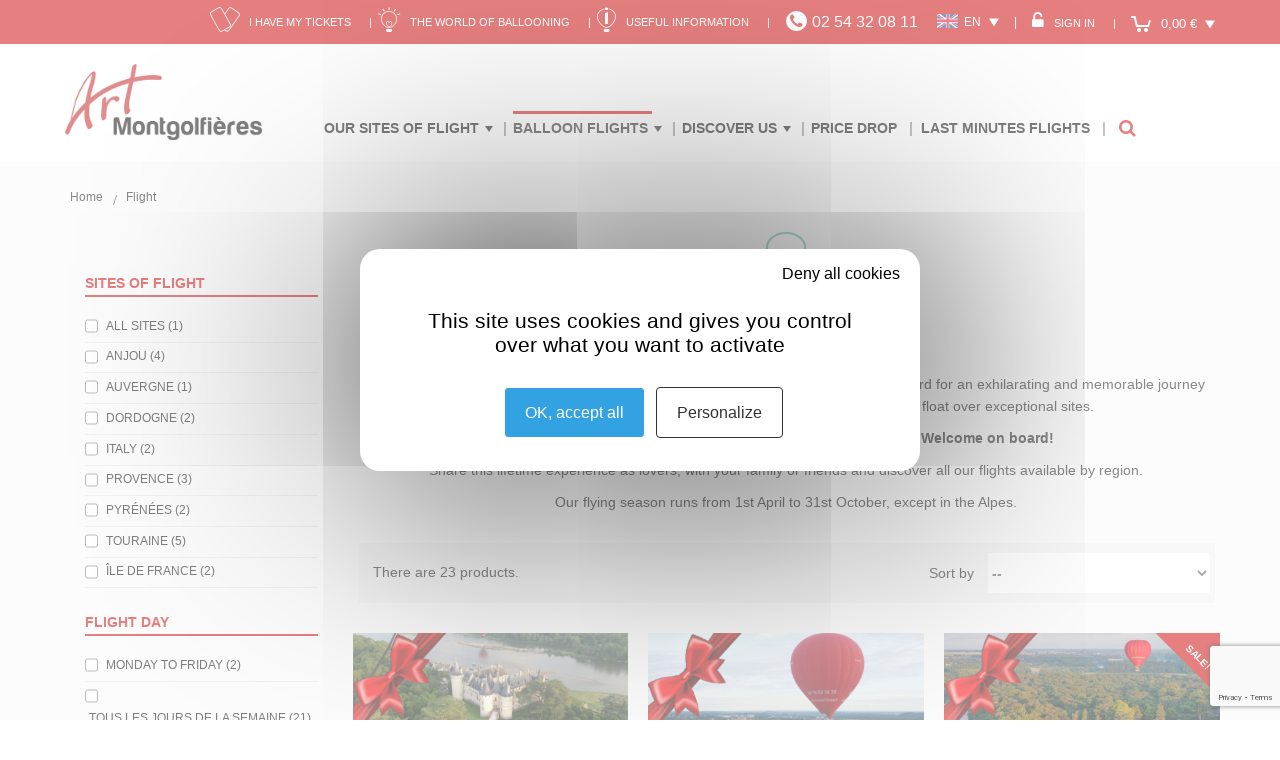

--- FILE ---
content_type: text/html; charset=utf-8
request_url: https://www.art-montgolfieres.fr/en/46-flight
body_size: 20681
content:
<!DOCTYPE HTML> <!--[if lt IE 7]><html class="no-js lt-ie9 lt-ie8 lt-ie7" lang="en-us"><![endif]--> <!--[if IE 7]><html class="no-js lt-ie9 lt-ie8 ie7" lang="en-us"><![endif]--> <!--[if IE 8]><html class="no-js lt-ie9 ie8" lang="en-us"><![endif]--> <!--[if gt IE 8]><html class="no-js ie9" lang="en-us"><![endif]--><html lang="en-us" class="default" ><head><meta charset="utf-8"/><title>Our flights - Art Montgolfieres</title> <script data-keepinline="true">/* datalayer */
dataLayer = [];
dataLayer.push({"pageCategory":"category","ecommerce":{"currencyCode":"EUR","impressions":[{"name":"Child ticket Touraine","id":"1","reference":"vol-enfant-touraine","price":"169","category":"Flight","price_tax_exc":"140.83","list":"category","position":1},{"name":"Child ticket Anjou","id":"45","reference":"vol-enfant-anjou","price":"169","category":"Flight","price_tax_exc":"140.83","list":"category","position":2},{"name":"Ticket Touraine from monday to friday","id":"4","reference":"vol-r\u00e9gion-touraine-semaine","price":"179","category":"Flight","price_tax_exc":"149.17","list":"category","position":3},{"name":"Ticket Anjou from monday to friday","id":"46","reference":"vol-r\u00e9gion-anjou-semaine","price":"179","category":"Flight","price_tax_exc":"149.17","list":"category","position":4},{"name":"Ticket Anjou","id":"47","reference":"vol-r\u00e9gion-anjou-7/7j","price":"199","category":"Flight","price_tax_exc":"165.83","list":"category","position":5},{"name":"Ticket last minute Touraine","id":"44","reference":"vol-r\u00e9gion-touraine-last-minute","price":"187","category":"Flight","price_tax_exc":"155.83","list":"category","position":6},{"name":"Ticket last minute Anjou","id":"48","reference":"vol-r\u00e9gion-anjou-last-minute","price":"187","category":"Flight","price_tax_exc":"155.83","list":"category","position":7},{"name":"Refundable Ticket Touraine","id":"221","reference":"vol-r\u00e9gion-touraine-remboursable","price":"250","category":"Flight","price_tax_exc":"208.33","list":"category","position":8},{"name":"Ticket Touraine","id":"239","reference":"vol-r\u00e9gion-anjou-remboursable","price":"250","category":"Flight","price_tax_exc":"208.33","list":"category","position":9},{"name":"Multi-sites flight","id":"7","reference":"vol-multi-sites-7/7j","price":"315","category":"Flight","price_tax_exc":"262.5","list":"category","position":10},{"name":"Ticket Touraine","id":"3","reference":"vol-r\u00e9gion-touraine-7/7j","price":"199","category":"Flight","price_tax_exc":"165.83","list":"category","position":11},{"name":"Ticket Ile de France","id":"66","reference":"","price":"265","category":"Flight","price_tax_exc":"220.83","list":"category","position":12},{"name":"Child ticket Aosta Valley - Mont Blanc","id":"116","reference":"","price":"249","category":"Flight","price_tax_exc":"207.5","list":"category","position":13},{"name":"Ticket Aosta Valley - Mont Blanc","id":"117","reference":"","price":"299","category":"Flight","price_tax_exc":"249.17","list":"category","position":14},{"name":"Child ticket Dordogne","id":"105","reference":"","price":"189","category":"Flight","price_tax_exc":"157.5","list":"category","position":15},{"name":"Ticket Dordogne","id":"106","reference":"","price":"269","category":"Flight","price_tax_exc":"224.17","list":"category","position":16},{"name":"Child ticket Pyrenees","id":"145","reference":"","price":"169","category":"Flight","price_tax_exc":"140.83","list":"category","position":17},{"name":"Ticket Pyrenees","id":"146","reference":"","price":"249","category":"Flight","price_tax_exc":"207.5","list":"category","position":18},{"name":"Ticket Auvergne","id":"130","reference":"","price":"315","category":"Flight","price_tax_exc":"262.5","list":"category","position":19},{"name":"Ticket Provence","id":"73","reference":"","price":"299","category":"Flight","price_tax_exc":"249.17","list":"category","position":20},{"name":"Ticket Provence","id":"200","reference":"","price":"285","category":"Flight","price_tax_exc":"237.5","list":"category","position":21},{"name":"Child ticket Ile de France","id":"205","reference":"","price":"199","category":"Flight","price_tax_exc":"165.83","list":"category","position":22},{"name":"Child ticket Provence","id":"245","reference":"","price":"239","category":"Flight","price_tax_exc":"199.17","list":"category","position":23}]}});
/* call to GTM Tag */






/* async call to avoid cache system for dynamic data */
var cdcgtmreq = new XMLHttpRequest();
cdcgtmreq.onreadystatechange = function() {
    if (cdcgtmreq.readyState == XMLHttpRequest.DONE ) {
        if (cdcgtmreq.status == 200) {
          	var datalayerJs = cdcgtmreq.responseText;
            try {
                var datalayerObj = JSON.parse(datalayerJs);
                dataLayer = dataLayer || [];
                dataLayer.push(datalayerObj);
            } catch(e) {
               console.log("[CDCGTM] error while parsing json");
            }

                    }
        dataLayer.push({
          'event': 'datalayer_ready'
        });
    }
};
cdcgtmreq.open("GET", "//www.art-montgolfieres.fr/en/module/cdc_googletagmanager/async" /*+ "?" + new Date().getTime()*/, true);
cdcgtmreq.setRequestHeader('X-Requested-With', 'XMLHttpRequest');
cdcgtmreq.send();</script> <meta data-module="adp-microdatos-opengraph-begin" /><meta property="og:url" content="https://www.art-montgolfieres.fr/en/46-flight" /><meta property="og:title" content="Our flights - Art Montgolfieres" /><meta property="og:description" content="Our flights in hot air balloons: discover the castles of the Loire in a hot air balloon" /><meta property="og:site_name" content="Art Montgolfieres" /><meta property="og:type" content="website" /><meta property="og:image" content="www.art-montgolfieres.fr/c/-category_default/flight.jpg"/><meta property="og:image:alt" content="Our flights - Art Montgolfieres"/><meta name="twitter:card" content="summary_large_image"><meta name="twitter:title" content="Our flights - Art Montgolfieres"><meta name="twitter:description" content="Our flights in hot air balloons: discover the castles of the Loire in a hot air balloon"><meta property="twitter:image" content="www.art-montgolfieres.fr/c/-category_default/flight.jpg"/><meta name="twitter:site" content="Art Montgolfieres"><meta name="twitter:creator" content="Art Montgolfieres"><meta name="twitter:domain" content="https://www.art-montgolfieres.fr/en/46-flight"><meta data-module="adp-microdatos-opengraph-end" /><meta name="description" content="Our flights in hot air balloons: discover the castles of the Loire in a hot air balloon"/><meta name="generator" content="PrestaShop"/><meta name="robots" content="index,follow"/><meta name="viewport" content="width=device-width, minimum-scale=0.25, maximum-scale=1.6, initial-scale=1.0"/><meta name="apple-mobile-web-app-capable" content="yes"/><link rel="icon" type="image/vnd.microsoft.icon" href="/img/favicon.ico?1765448699"/><link rel="shortcut icon" type="image/x-icon" href="/img/favicon.ico?1765448699"/><link rel="stylesheet" href="https://www.art-montgolfieres.fr/themes/leo_alaska/cache/v_291_040ca07cc46d67fc34d34cfed499bb41_all.css" type="text/css" media="all"/>  <link rel="canonical" href="https://www.art-montgolfieres.fr/en/46-flight" /> <!--[if IE 8]> 
<script src="https://oss.maxcdn.com/libs/html5shiv/3.7.0/html5shiv.js"></script> 
<script src="https://oss.maxcdn.com/libs/respond.js/1.3.0/respond.min.js"></script> <![endif]--><link rel="stylesheet" type="text/css" href="https://www.art-montgolfieres.fr/themes/leo_alaska/fr-js-map/map-style.css"/>   <link rel="stylesheet" href="https://www.art-montgolfieres.fr/themes/leo_alaska/tarteaucitron/css/custom.css" type="text/css" media="all">    </head><body id="category" class="category category-46 category-flight show-left-column hide-right-column lang_en fullwidth double-menu"> <noscript><iframe src="https://www.googletagmanager.com/ns.html?id=GTM-TMRDNWB&nojscript=true" height="0" width="0" style="display:none;visibility:hidden"></iframe></noscript> <section id="page" data-column="col-xs-12 col-sm-6 col-md-4" data-type="grid"> <header id="header" class="header-center"> <section class="header-container"><div id="header-main" class="header-left"><div id="header_content"><div class="inner"><div id="topbar"><div class="container"><div class="row ApRow has-bg bg-fullwidth-container" data-bg=" #272727 no-repeat" style="" ><div class="col-lg-12 col-md-12 col-sm-12 col-xs-12 col-sp-12 ApColumn " ><div class="blockcart_top clearfix pull-right"><div id="cart" class="shopping_cart pull-right"> <a class="heading" href="https://www.art-montgolfieres.fr/en/commande" title="View my shopping cart" rel="nofollow"><div class="cart-inner media-body"><div class="title-cart"></div><div class="cart-total"> <span class="price cart_block_total ajax_block_cart_total">0,00 €</span><i class="icon-picto_mini_fleche"></i></div></div> </a><div class="cart_block block exclusive"><div class="block_content"><div class="cart_block_list"><p class="cart_block_no_products"> No products</p><div class="cart-prices"><div class="cart-prices-line first-line"> <span class="price cart_block_shipping_cost ajax_cart_shipping_cost unvisible"> To be determined </span> <span class="unvisible"> Shipping </span></div><div class="cart-prices-line last-line"> <span class="price cart_block_total ajax_block_cart_total">0,00 €</span> <span>Total</span></div></div><p class="cart-buttons clearfix"> <a id="button_order_cart" class="btn btn-warning button-medium button button-small pull-right" href="https://www.art-montgolfieres.fr/en/commande" title="Check out" rel="nofollow"> <span> Check out </span> </a></p></div></div></div></div></div><div id="layer_cart"><div class="clearfix"><div class="layer_cart_title col-xs-12 col-md-12"> <span class="cross" title="Close window"></span> <span class="title"> <i class="fa fa-ok"></i>Product successfully added to your shopping cart </span></div><div class="layer_cart_product col-xs-12 col-md-7"><div class="product-image-container layer_cart_img"></div><div class="layer_cart_product_info"> <span id="layer_cart_product_title" class="product-name"></span> <span id="layer_cart_product_attributes"></span><div> <strong class="dark">Quantity</strong> <span id="layer_cart_product_quantity"></span></div><div> <strong class="dark">Total</strong> <span id="layer_cart_product_price"></span></div></div></div><div class="layer_cart_cart col-xs-12 col-md-5"> <span class="title"> <span class="ajax_cart_product_txt_s unvisible"> There are <span class="ajax_cart_quantity">0</span> items in your cart. </span> <span class="ajax_cart_product_txt "> There is 1 item in your cart. </span> </span><div class="layer_cart_row"> <strong class="dark"> Total products </strong> <span class="ajax_block_products_total"> </span></div><div class="layer_cart_row"> <strong class="dark unvisible"> Total shipping&nbsp; </strong> <span class="ajax_cart_shipping_cost unvisible"> To be determined </span></div><div class="layer_cart_row"> <strong class="dark"> Total (tax incl.) </strong> <span class="ajax_block_cart_total"> </span></div></div></div><div class="layer_cart_button col-xs-12 col-md-12"><div class="button-container"> <span class="continue btn btn-outline button exclusive-medium pull-left" title="Continue shopping"> <span> Continue shopping </span> </span> <a class="btn btn-warning button pull-right" href="https://www.art-montgolfieres.fr/en/commande" title="Proceed to checkout" rel="nofollow"> <span> Proceed to checkout </span> </a><div class="clear"></div></div></div><div class="crossseling"><section id="lineven-relatedproducts-ajaxcart"> </section></div></div><div class="layer_cart_overlay"></div>  <div class="header_user_info pull-right e-translate-top"><div data-toggle="dropdown" class="popup-title"><a href="#"><i class="fa fa-cog"></i><span>My account </span></a></div><ul class="links"><li class="header-log"> <a class="login" href="https://www.art-montgolfieres.fr/en/my-account" rel="nofollow" title="Login to your customer account"> <i class="fa fa-unlock-alt"></i>Sign in </a></li></ul></div><div class="popup-over pull-right e-translate-top"><div class="popup-title" data-toggle="dropdown"> <a class="langhead" href="#"><img src="https://www.art-montgolfieres.fr/img/l/2.jpg" alt="en" width="21" height="14" /><span>EN<i class="icon-picto_mini_fleche"></i></span></a></div><div class="popup-content"><div id="languages-block-top" class="languages-block"><ul id="first-languages" class="languages-block_ul"><li > <a href="https://www.art-montgolfieres.fr/fr/" title="FR" rel="alternate" hreflang="fr"> <span><img src="https://www.art-montgolfieres.fr/img/l/1.jpg" alt="fr" width="21" height="14" />&nbsp;FR</span> </a></li><li class="selected"> <span><img src="https://www.art-montgolfieres.fr/img/l/2.jpg" alt="en" width="21" height="14" />&nbsp;EN</span></li></ul></div></div></div><div class="header_user_info pull-right e-translate-top toplink"><div data-toggle="dropdown" class="popup-title"><a href="#"><i class="fa fa-cog"></i><span>Top links </span></a></div><ul class="links"><li class="header-billet"> <a href="https://www.art-montgolfieres.fr/en/content/9-i-have-my-tickets" title="I have my tickets"> <i class="icon-picto_billets"></i>I have my tickets </a></li><li class="header-envie"> <a href="https://www.art-montgolfieres.fr/en/the-world-of-ballooning.html" title="The world of ballooning"> <i class="icon-picto_envies"></i>The world of ballooning </a></li><li class="header-pratique"> <a href="https://www.art-montgolfieres.fr/en/content/11-useful-information" title="Useful information"> <i class="icon-picto_infos_pratiques"></i>Useful information </a></li><li class="header-phone"> <i class="fa fa-phone"></i>02 54 32 08 11</li></ul></div></div></div></div></div><div class="top_header"><div class="container"><div class="row ApRow has-bg bg-boxed" data-bg=" no-repeat" style="background: no-repeat;" ><div class="col-lg-3 col-md-3 col-sm-12 col-xs-12 col-sp-12 ApColumn " > <a href="https://www.art-montgolfieres.fr/en/" title="Art Montgolfieres"> <img class="logo img-responsive" src="https://www.art-montgolfieres.fr/img/art-mongolfieres-logo-1556870047.jpg" alt="Art Montgolfieres" width="1000" height="381"/> </a></div><div class="col-lg-9 col-md-9 col-sm-12 col-xs-12 col-sp-12 ApColumn " ><div id="leo-megamenu" class="clearfix"> <nav id="cavas_menu" class="sf-contener leo-megamenu"><div role="navigation"><div class="navbar-header"> <button type="button" class="navbar-toggle btn-outline-inverse" data-toggle="collapse" data-target=".navbar-ex1-collapse"> <span class="sr-only">Toggle navigation</span> <span class="fa fa-bars"></span> </button></div><div id="leo-top-menu" class="collapse navbar-collapse navbar-ex1-collapse"><ul class="nav navbar-nav megamenu"><li class="allsites parent dropdown aligned-fullwidth " > <a href="https://www.art-montgolfieres.fr/en/12-our-sites-of-flight" class="dropdown-toggle has-category" data-toggle="dropdown" target="_self"><span class="menu-title">Our sites of flight</span><b class="caret"></b></a><div class="dropdown-sub dropdown-menu" ><div class="dropdown-menu-inner"><div class="row"><div class="mega-col col-sm-3" ><div class="mega-col-inner "><div class="leo-widget"><div class="widget-subcategories"><div class="widget-inner"><div class="menu-title"> <a href="https://www.art-montgolfieres.fr/en/14-touraine" title="Touraine" class="img"> Touraine </a></div><ul><li class="clearfix"> <a href="https://www.art-montgolfieres.fr/en/15-chenonceaux" title="Chenonceaux" class="img"> Chenonceaux </a></li><li class="clearfix"> <a href="https://www.art-montgolfieres.fr/en/16-amboise" title="Amboise" class="img"> Amboise </a></li><li class="clearfix"> <a href="https://www.art-montgolfieres.fr/en/17-chaumont-sur-loire" title="Chaumont-Sur-Loire" class="img"> Chaumont-Sur-Loire </a></li><li class="clearfix"> <a href="https://www.art-montgolfieres.fr/en/18-loches" title="Loches" class="img"> Loches </a></li></ul></div></div></div></div></div><div class="mega-col col-sm-3" ><div class="mega-col-inner "><div class="leo-widget"><div class="widget-subcategories"><div class="widget-inner"><div class="menu-title"> <a href="https://www.art-montgolfieres.fr/en/24-brenne" title="Brenne" class="img"> Brenne </a></div><ul><li class="clearfix"> <a href="https://www.art-montgolfieres.fr/en/25-pays-de-valencey" title="Pays de Valencey" class="img"> Pays de Valencey </a></li><li class="clearfix"> <a href="https://www.art-montgolfieres.fr/en/26-meziere-en-brenne" title="M&eacute;zi&egrave;re en Brenne" class="img"> M&eacute;zi&egrave;re en Brenne </a></li></ul></div></div></div></div></div><div class="mega-col col-sm-3" ><div class="mega-col-inner "><div class="leo-widget"><div class="widget-subcategories"><div class="widget-inner"><div class="menu-title"> <a href="https://www.art-montgolfieres.fr/en/33-burgundy" title="Burgundy" class="img"> Burgundy </a></div><ul><li class="clearfix"> <a href="https://www.art-montgolfieres.fr/en/34-beaune" title="Beaune" class="img"> Beaune </a></li></ul></div></div></div></div></div><div class="mega-col col-sm-3" ><div class="mega-col-inner "><div class="leo-widget"><div class="widget-subcategories"><div class="widget-inner"><div class="menu-title"> <a href="https://www.art-montgolfieres.fr/en/40-italy" title="Italy" class="img"> Italy </a></div><ul><li class="clearfix"> <a href="https://www.art-montgolfieres.fr/en/41-in-the-aosta-valley-mont-blanc" title="In the Aosta Valley - Mont Blanc" class="img"> In the Aosta Valley - Mont Blanc </a></li></ul></div></div></div></div></div><div class="mega-col col-sm-3" ><div class="mega-col-inner "><div class="leo-widget"><div class="widget-subcategories"><div class="widget-inner"><div class="menu-title"> <a href="https://www.art-montgolfieres.fr/en/35-ile-de-france" title="&Icirc;le de France" class="img"> &Icirc;le de France </a></div><ul><li class="clearfix"> <a href="https://www.art-montgolfieres.fr/en/36-fontainebleau" title="Fontainebleau" class="img"> Fontainebleau </a></li><li class="clearfix"> <a href="https://www.art-montgolfieres.fr/en/79-vaux-le-vicomte" title="Vaux le Vicomte" class="img"> Vaux le Vicomte </a></li><li class="clearfix"> <a href="https://www.art-montgolfieres.fr/en/57-maintenon" title="Maintenon" class="img"> Maintenon </a></li></ul></div></div></div></div></div><div class="mega-col col-sm-3" ><div class="mega-col-inner "><div class="leo-widget"><div class="widget-subcategories"><div class="widget-inner"><div class="menu-title"> <a href="https://www.art-montgolfieres.fr/en/42-vendee" title="Vend&eacute;e" class="img"> Vend&eacute;e </a></div><ul><li class="clearfix"> <a href="https://www.art-montgolfieres.fr/en/43-puy-du-fou" title="Puy du Fou" class="img"> Puy du Fou </a></li><li class="clearfix"> <a href="https://www.art-montgolfieres.fr/en/44-marais-poitevin" title="Marais Poitevin" class="img"> Marais Poitevin </a></li><li class="clearfix"> <a href="https://www.art-montgolfieres.fr/en/63-niort" title="Niort" class="img"> Niort </a></li></ul></div></div></div></div></div><div class="mega-col col-sm-3" ><div class="mega-col-inner "><div class="leo-widget"><div class="widget-subcategories"><div class="widget-inner"><div class="menu-title"> <a href="https://www.art-montgolfieres.fr/en/19-anjou" title="Anjou" class="img"> Anjou </a></div><ul><li class="clearfix"> <a href="https://www.art-montgolfieres.fr/en/20-saumur" title="Saumur" class="img"> Saumur </a></li><li class="clearfix"> <a href="https://www.art-montgolfieres.fr/en/21-chinon" title="Chinon" class="img"> Chinon </a></li></ul></div></div></div></div></div><div class="mega-col col-sm-3" ><div class="mega-col-inner "><div class="leo-widget"><div class="widget-subcategories"><div class="widget-inner"><div class="menu-title"> <a href="https://www.art-montgolfieres.fr/en/27-auvergne" title="Auvergne" class="img"> Auvergne </a></div><ul><li class="clearfix"> <a href="https://www.art-montgolfieres.fr/en/28-lac-de-chambon" title="Lac de Chambon" class="img"> Lac de Chambon </a></li><li class="clearfix"> <a href="https://www.art-montgolfieres.fr/en/54-puy-de-dome" title="Puy de Dome" class="img"> Puy de Dome </a></li><li class="clearfix"> <a href="https://www.art-montgolfieres.fr/en/55-parc-naturel-livradois-forez" title="Parc Naturel Livradois - Forez" class="img"> Parc Naturel Livradois - Forez </a></li></ul></div></div></div></div></div><div class="mega-col col-sm-3" ><div class="mega-col-inner "><div class="leo-widget"><div class="widget-subcategories"><div class="widget-inner"><div class="menu-title"> <a href="https://www.art-montgolfieres.fr/en/37-nord-pas-de-calais" title="Nord-Pas De Calais" class="img"> Nord-Pas De Calais </a></div><ul><li class="clearfix"> <a href="https://www.art-montgolfieres.fr/en/38-lille" title="Lille" class="img"> Lille </a></li><li class="clearfix"> <a href="https://www.art-montgolfieres.fr/en/39-the-hills-of-flanders" title="The Hills of Flanders" class="img"> The Hills of Flanders </a></li></ul></div></div></div></div></div><div class="mega-col col-sm-3" ><div class="mega-col-inner "><div class="leo-widget"><div class="widget-subcategories"><div class="widget-inner"><div class="menu-title"> <a href="https://www.art-montgolfieres.fr/en/45-pyrenees" title="Pyr&eacute;n&eacute;es" class="img"> Pyr&eacute;n&eacute;es </a></div><ul><li class="clearfix"> <a href="https://www.art-montgolfieres.fr/en/64-bourg-madame" title="Bourg-Madame" class="img"> Bourg-Madame </a></li></ul></div></div></div></div></div><div class="mega-col col-sm-3" ><div class="mega-col-inner "><div class="leo-widget"><div class="widget-subcategories"><div class="widget-inner"><div class="menu-title"> <a href="https://www.art-montgolfieres.fr/en/31-dordogne" title="Dordogne" class="img"> Dordogne </a></div><ul><li class="clearfix"> <a href="https://www.art-montgolfieres.fr/en/32-beynac" title="Beynac" class="img"> Beynac </a></li></ul></div></div></div></div></div><div class="mega-col col-sm-3" ><div class="mega-col-inner "><div class="leo-widget"><div class="widget-subcategories"><div class="widget-inner"><div class="menu-title"> <a href="https://www.art-montgolfieres.fr/en/22-sologne" title="Sologne" class="img"> Sologne </a></div><ul><li class="clearfix"> <a href="https://www.art-montgolfieres.fr/en/23-cheverny" title="Cheverny" class="img"> Cheverny </a></li></ul></div></div></div></div></div><div class="mega-col col-sm-3" ><div class="mega-col-inner "><div class="leo-widget"><div class="widget-subcategories"><div class="widget-inner"><div class="menu-title"> <a href="https://www.art-montgolfieres.fr/en/29-provence" title="Provence" class="img"> Provence </a></div><ul><li class="clearfix"> <a href="https://www.art-montgolfieres.fr/en/30-roussillon" title="Roussillon" class="img"> Roussillon </a></li><li class="clearfix"> <a href="https://www.art-montgolfieres.fr/en/56-puimoisson" title="Puimoisson" class="img"> Puimoisson </a></li></ul></div></div></div></div></div><div class="mega-col col-sm-3" ><div class="mega-col-inner "><div class="leo-widget"><div class="widget-subcategories"><div class="widget-inner"><div class="menu-title"> <a href="https://www.art-montgolfieres.fr/en/58-rhone-alpes" title="Rh&ocirc;ne-Alpes" class="img"> Rh&ocirc;ne-Alpes </a></div><ul><li class="clearfix"> <a href="https://www.art-montgolfieres.fr/en/59-montrond-les-bains" title="Montrond-les-Bains" class="img"> Montrond-les-Bains </a></li></ul></div></div></div></div></div><div class="mega-col col-sm-3" ><div class="mega-col-inner "><div class="leo-widget"><div class="widget-subcategories"><div class="widget-inner"><div class="menu-title"> <a href="https://www.art-montgolfieres.fr/en/60-normandie" title="Normandie" class="img"> Normandie </a></div><ul><li class="clearfix"> <a href="https://www.art-montgolfieres.fr/en/61-le-vexin" title="Le Vexin" class="img"> Le Vexin </a></li></ul></div></div></div></div></div><div class="mega-col col-sm-3" ><div class="mega-col-inner "></div></div></div></div></div></li><li class="parent dropdown allvols " ><a class="dropdown-toggle has-category" data-toggle="dropdown" href="https://www.art-montgolfieres.fr/en/#" target="_self"><span class="menu-title">Balloon flights</span><b class="caret"></b></a><div class="dropdown-menu level1" ><div class="dropdown-menu-inner"><div class="row"><div class="mega-col col-sm-12" data-type="menu" ><div class="mega-col-inner "><ul><li class=" vols mega-group" ><a href="https://www.art-montgolfieres.fr/en/46-flight" target="_self"><span class="hasicon menu-icon-class"><span class="icon-picto_vol"></span><span class="menu-title">Flight</span></span></a></li><li class=" vols mega-group" ><a href="https://www.art-montgolfieres.fr/en/47-flight-night" target="_self"><span class="hasicon menu-icon-class"><span class="icon-picto_vol_hebergement"></span><span class="menu-title">Flight + Night</span></span></a></li><li class=" vols mega-group" ><a href="https://www.art-montgolfieres.fr/en/48-private-flight" target="_self"><span class="hasicon menu-icon-class"><span class="icon-picto_vol_privatif"></span><span class="menu-title">Private flight</span></span></a></li><li class=" vols mega-group" ><a href="https://www.art-montgolfieres.fr/en/49-private-flight-night" target="_self"><span class="hasicon menu-icon-class"><span class="icon-picto_vol_hebergement_privatif"></span><span class="menu-title">Private flight + night</span></span></a></li><li class=" vols mega-group" ><a href="https://www.art-montgolfieres.fr/en/50-gift-box" target="_self"><span class="hasicon menu-icon-class"><span class="icon-picto_cadeau"></span><span class="menu-title">Gift box</span></span></a></li><li class=" vols mega-group" ><a href="https://www.art-montgolfieres.fr/en/module/giftcard/choicegiftcard" target="_self"><span class="hasicon menu-icon-class"><span class="icon-picto_cheque"></span><span class="menu-title">Gift card</span></span></a></li></ul></div></div></div></div></div></li><li class="parent dropdown allvols " ><a class="dropdown-toggle has-category" data-toggle="dropdown" href="https://www.art-montgolfieres.fr/en/#" target="_self"><span class="menu-title">Discover us</span><b class="caret"></b></a><div class="dropdown-menu level1" ><div class="dropdown-menu-inner"><div class="row"><div class="mega-col col-sm-12" data-type="menu" ><div class="mega-col-inner "><ul><li class=" " ><a href="https://www.art-montgolfieres.fr/en/content/6-about-us" target="_self"><span class="menu-title">About us</span></a></li><li class=" " ><a href="https://www.art-montgolfieres.fr/en/content/7-our-passion" target="_self"><span class="menu-title">Our passion</span></a></li><li class=" " ><a href="https://www.art-montgolfieres.fr/en/content/8-our-equipment" target="_self"><span class="menu-title">Our equipment</span></a></li><li class=" " ><a href="https://www.art-montgolfieres.fr/en/content/13-pilot-school" target="_self"><span class="menu-title">Pilot school</span></a></li><li class=" " ><a href="https://www.art-montgolfieres.fr/en/content/14-group-flight" target="_self"><span class="menu-title">Group flight</span></a></li><li class=" " ><a href="https://www.art-montgolfieres.fr/en/content/15-advertising-balloon" target="_self"><span class="menu-title">Advertising balloon</span></a></li></ul></div></div></div></div></div></li><li class="promo" > <a href="https://www.art-montgolfieres.fr/en/price-drop" target="_self" class="has-category"><span class="menu-title">Price drop</span></a></li><li class="lastminute" > <a href="https://www.art-montgolfieres.fr/en/53-last-minutes-flights" target="_self" class="has-category"><span class="menu-title">Last minutes flights</span></a></li></ul></div></div> </nav></div>  <div id="search_block_top"><form id="searchbox" class="clearfix" method="get" action="//www.art-montgolfieres.fr/en/search" > <input type="hidden" name="controller" value="search" /> <input type="hidden" name="orderby" value="position" /> <input type="hidden" name="orderway" value="desc" /> <input class="search_query form-control" type="text" id="search_query_top" name="search_query" placeholder="Search" value="" /> <button type="submit" name="submit_search" class="btn btn-outline-inverse fa fa-search">&nbsp;</button></form></div><div class="ApHtml block btn_search"><p><a id="click_show_search" class=" fa fa-search"></a><em>search</em></p></div></div></div></div></div></div></div></div> </section> </header><div id="breadcrumb" class="clearfix"><div class="container"><div class="breadcrumb clearfix"><div class="breadcrumb-ct"> <a class="home" href="https://www.art-montgolfieres.fr/" title="Return to Home">Home</a> <span class="navigation-pipe">&gt;</span> Flight</div></div></div></div> <section id="columns" class="columns-container"><div class="container"><div class="row"> <section id="left_column" class="column sidebar col-md-3"><div id="layered_block_left" class="block"><h4 class="title_block">Catalog</h4><div class="block_content"><form action="#" id="layered_form"><div><div id="enabled_filters"> <span class="layered_subtitle" style="float: none;"> Enabled filters: </span><ul></ul></div><div class="layered_filter"><div class="layered_subtitle_heading"> <span class="layered_subtitle">Sites of flight</span></div><ul id="ul_layered_id_feature_6" class="col-lg-12 layered_filter_ul"><li class="nomargin hiddable col-lg-12"> <input type="checkbox" class="checkbox" name="layered_id_feature_40" id="layered_id_feature_40" value="40_6" /> <label for="layered_id_feature_40"> <a href="https://www.art-montgolfieres.fr/en/46-flight#site_d_envol-all_sites">All sites<span> (1)</span></a> </label></li><li class="nomargin hiddable col-lg-12"> <input type="checkbox" class="checkbox" name="layered_id_feature_28" id="layered_id_feature_28" value="28_6" /> <label for="layered_id_feature_28"> <a href="https://www.art-montgolfieres.fr/en/46-flight#site_d_envol-anjou">Anjou<span> (4)</span></a> </label></li><li class="nomargin hiddable col-lg-12"> <input type="checkbox" class="checkbox" name="layered_id_feature_31" id="layered_id_feature_31" value="31_6" /> <label for="layered_id_feature_31"> <a href="https://www.art-montgolfieres.fr/en/46-flight#site_d_envol-auvergne">Auvergne<span> (1)</span></a> </label></li><li class="nomargin hiddable col-lg-12"> <input type="checkbox" class="checkbox" name="layered_id_feature_33" id="layered_id_feature_33" value="33_6" /> <label for="layered_id_feature_33"> <a href="https://www.art-montgolfieres.fr/en/46-flight#site_d_envol-dordogne">Dordogne<span> (2)</span></a> </label></li><li class="nomargin hiddable col-lg-12"> <input type="checkbox" class="checkbox" name="layered_id_feature_37" id="layered_id_feature_37" value="37_6" /> <label for="layered_id_feature_37"> <a href="https://www.art-montgolfieres.fr/en/46-flight#site_d_envol-italy">Italy<span> (2)</span></a> </label></li><li class="nomargin hiddable col-lg-12"> <input type="checkbox" class="checkbox" name="layered_id_feature_32" id="layered_id_feature_32" value="32_6" /> <label for="layered_id_feature_32"> <a href="https://www.art-montgolfieres.fr/en/46-flight#site_d_envol-provence">Provence<span> (3)</span></a> </label></li><li class="nomargin hiddable col-lg-12"> <input type="checkbox" class="checkbox" name="layered_id_feature_39" id="layered_id_feature_39" value="39_6" /> <label for="layered_id_feature_39"> <a href="https://www.art-montgolfieres.fr/en/46-flight#site_d_envol-pyrenees">Pyrénées<span> (2)</span></a> </label></li><li class="nomargin hiddable col-lg-12"> <input type="checkbox" class="checkbox" name="layered_id_feature_27" id="layered_id_feature_27" value="27_6" /> <label for="layered_id_feature_27"> <a href="https://www.art-montgolfieres.fr/en/46-flight#site_d_envol-touraine">Touraine<span> (5)</span></a> </label></li><li class="nomargin hiddable col-lg-12"> <input type="checkbox" class="checkbox" name="layered_id_feature_35" id="layered_id_feature_35" value="35_6" /> <label for="layered_id_feature_35"> <a href="https://www.art-montgolfieres.fr/en/46-flight#site_d_envol-ile_de_france">Île de France<span> (2)</span></a> </label></li></ul></div><div class="layered_filter"><div class="layered_subtitle_heading"> <span class="layered_subtitle">Flight day</span></div><ul id="ul_layered_id_feature_3" class="col-lg-12 layered_filter_ul"><li class="nomargin hiddable col-lg-12"> <input type="checkbox" class="checkbox" name="layered_id_feature_13" id="layered_id_feature_13" value="13_3" /> <label for="layered_id_feature_13"> <a href="https://www.art-montgolfieres.fr/en/46-flight#flight_day-monday_to_friday" data-rel="nofollow">monday to friday<span> (2)</span></a> </label></li><li class="nomargin hiddable col-lg-12"> <input type="checkbox" class="checkbox" name="layered_id_feature_14" id="layered_id_feature_14" value="14_3" /> <label for="layered_id_feature_14"> <a href="https://www.art-montgolfieres.fr/en/46-flight#flight_day-tous_les_jours_de_la_semaine" data-rel="nofollow">Tous les jours de la semaine<span> (21)</span></a> </label></li></ul></div><div class="layered_price" style="display: none;"><div class="layered_subtitle_heading"> <span class="layered_subtitle">Price</span></div><ul id="ul_layered_price_0" class="col-lg-12 layered_filter_ul"> <label for="price"> Range: </label> <span id="layered_price_range"></span><div class="layered_slider_container"><div class="layered_slider" id="layered_price_slider" data-type="price" data-format="2" data-unit="€"></div></div></ul></div><div class="layered_filter"><div class="layered_subtitle_heading"> <span class="layered_subtitle">Statutory Holidays</span></div><ul id="ul_layered_id_feature_1" class="col-lg-12 layered_filter_ul"><li class="nomargin hiddable col-lg-12"> <input type="checkbox" class="checkbox" name="layered_id_feature_2" id="layered_id_feature_2" value="2_1" /> <label for="layered_id_feature_2"> <a href="https://www.art-montgolfieres.fr/en/46-flight#statutory_holidays-no">No<span> (2)</span></a> </label></li><li class="nomargin hiddable col-lg-12"> <input type="checkbox" class="checkbox" name="layered_id_feature_1" id="layered_id_feature_1" value="1_1" /> <label for="layered_id_feature_1"> <a href="https://www.art-montgolfieres.fr/en/46-flight#statutory_holidays-yes">Yes<span> (21)</span></a> </label></li></ul></div><div class="layered_filter"><div class="layered_subtitle_heading"> <span class="layered_subtitle">Type of passenger</span></div><ul id="ul_layered_id_feature_7" class="col-lg-12 layered_filter_ul"><li class="nomargin hiddable col-lg-12"> <input type="checkbox" class="checkbox" name="layered_id_feature_25" id="layered_id_feature_25" value="25_7" /> <label for="layered_id_feature_25"> <a href="https://www.art-montgolfieres.fr/en/46-flight#type_of_passenger-adult">adult<span> (15)</span></a> </label></li><li class="nomargin hiddable col-lg-12"> <input type="checkbox" class="checkbox" name="layered_id_feature_26" id="layered_id_feature_26" value="26_7" /> <label for="layered_id_feature_26"> <a href="https://www.art-montgolfieres.fr/en/46-flight#type_of_passenger-adult_or_child">Adult or child<span> (1)</span></a> </label></li><li class="nomargin hiddable col-lg-12"> <input type="checkbox" class="checkbox" name="layered_id_feature_24" id="layered_id_feature_24" value="24_7" /> <label for="layered_id_feature_24"> <a href="https://www.art-montgolfieres.fr/en/46-flight#type_of_passenger-child_under_12">Child under 12<span> (7)</span></a> </label></li></ul></div></div> <input type="hidden" name="id_category_layered" value="46" /></form></div><div id="layered_ajax_loader" style="display: none;"><p> <img src="https://www.art-montgolfieres.fr/img/loader.gif" alt="" /> <br />Loading...</p></div></div><div id="categories_blog_menu" class="block blog-menu"><p class="title_block">Categories</p><div class="block_content"><ul class="level1 tree dhtml "><li id="list_21" class=" "><a href="https://www.art-montgolfieres.fr/en/the-world-of-ballooning/your-questions-about-hot-air-balloon-flights-c21.html" title="Your questions about hot air balloon flights"><span>Your questions about hot air balloon flights</span></a></li><li id="list_28" class=" "><a href="https://www.art-montgolfieres.fr/en/the-world-of-ballooning/art-montgolfieres-pilots-c28.html" title="Art Montgolfières pilots"><span>Art Montgolfières pilots</span></a></li><li id="list_29" class=" "><a href="https://www.art-montgolfieres.fr/en/the-world-of-ballooning/hoteliers-in-touraine-c29.html" title="Hoteliers in Touraine"><span>Hoteliers in Touraine</span></a></li></ul></div></div><div id="giftcard_block" class="block"> &nbsp;&nbsp;<p class="title_block">Offer a gift card</p> &nbsp;&nbsp;<p class="block_content link_gift_cards list-block"> <a href="https://www.art-montgolfieres.fr/en/module/giftcard/choicegiftcard"&nbsp; title="Offer a gift card Art Montgolfieres">Gift cards Art Montgolfieres</a> &nbsp;&nbsp;</p></div> </section> <section id="center_column" class="col-md-9"><div class="picto-heading"> <i class="icon-picto_vol"></i></div><div><h1 class="page-heading product-listing"> <span class="cat-name"> Flight&nbsp; </span></h1><div class="content_scene_cat"><div class="content_scene_cat_bg scene_cat"><div class="cat-desc"><div class="rte"><p>Fly over the most beautiful French regions in our baskets Art Montgolfières. Climb aboard for an exhilarating and memorable journey and experience adventure and emotions. Just drift with the winds and float over exceptional sites.</p><p>At sunrise or sunset, flora and fauna will unveil under your feet: <strong>Welcome on board!</strong></p><p>Share this lifetime experience as lovers, with your family or friends and discover all our flights available by region.</p><p>Our flying season runs from 1st April to 31st October, except in the Alpes.</p></div></div></div></div></div><div class="content_sortPagiBar clearfix"><div class="sortPagiBar clearfix row"><div class="col-md-12 col-sm-12 col-xs-6"><div class="sort"> <small class="heading-counter">There are 23 products.</small><form id="productsSortForm" action="https://www.art-montgolfieres.fr/en/46-flight" class="productsSortForm form-horizontal pull-right hidden-xs"><div class="select"> <label for="selectProductSort">Sort by</label> <select id="selectProductSort" class="selectProductSort form-control"><option value="position:asc" selected="selected">--</option><option value="price:asc">Price: Lowest first</option><option value="price:desc">Price: Highest first</option> </select></div></form></div></div></div></div><div id="product_list" class="product_list grid row product-list-3232696204"><div class="ajax_block_product col-sp-12 col-xs-12 col-sm-6 col-md-4 first-in-line first-item-of-tablet-line last-item-of-mobile-line "><div class="product-container product-block"><div class="left-block"><div class="product-image-container image"><div class="leo-more-info hidden-xs" data-idproduct="1"></div> <a class="product_img_link is_stlazyloading" href="https://www.art-montgolfieres.fr/en/flight/1-child-ticket-touraine.html" title="Child ticket Touraine"> <img class="replace-2x img-responsive stlazyloadthis" data-src="https://www.art-montgolfieres.fr/496-home_default/child-ticket-touraine.jpg" alt="Billet enfant Touraine" title="Billet enfant Touraine" width="410" height="222" /> <span class="product-additional" data-idproduct="1"></span> </a></div></div><div class="right-block"><div class="product-meta"><p class="product-site"> Touraine</p><div class="product-global"><h2 class="name"> <a class="product-name" href="https://www.art-montgolfieres.fr/en/flight/1-child-ticket-touraine.html" title="Child ticket Touraine"> <span>Child ticket Touraine</span> </a></h2><p class="product-desc"> 1 child ticket Touraine (children under 12): ticket for a 1 hour flight for children under 12 years old only - can be used...</p></div><div class="picto-product"><i class="icon-picto_vol" title="Vol"></i></div><div class="content_price"> <span class="price product-price" content="169"> 169,00 € </span><meta content="EUR"></div></div><div class="bottominfo"><div class="cart"> <a class="button ajax_add_to_cart_button btn btn-outline" href="https://www.art-montgolfieres.fr/en/panier?add=1&amp;id_product=1&amp;token=8cd4910e716a83c10cfbdfef69feb5cd" rel="nofollow" title="Add to cart" data-id-product-attribute="0" data-id-product="1" data-minimal_quantity="1"> <i class="fa fa-shopping-cart"></i><span>Add to cart</span> </a></div><div class="addToCartFormWrapper" data-product-id="1"><form action="#" method="post" class="addToCartForm"><div class="variantsProductWrapper"><div class="variants-product"></div></div> <input id="addToCartToken_1" class="addToCartButtonToken" name="token" value="8cd4910e716a83c10cfbdfef69feb5cd" type="hidden" /> <input id="addToCartIdProduct_1" class="addToCartButtonIdProduct" name="id_product" value="1" type="hidden" /> <input id="addToCartIdCustomization_1" class="addToCartButtonIdCustomization" name="id_customization" value="0" type="hidden" /></form></div><div class="clear"></div></div><div class="clear"></div></div></div></div><div class="ajax_block_product col-sp-12 col-xs-12 col-sm-6 col-md-4 last-item-of-tablet-line last-item-of-mobile-line "><div class="product-container product-block"><div class="left-block"><div class="product-image-container image"><div class="leo-more-info hidden-xs" data-idproduct="45"></div> <a class="product_img_link is_stlazyloading" href="https://www.art-montgolfieres.fr/en/flight/45-child-ticket-anjou.html" title="Child ticket Anjou"> <img class="replace-2x img-responsive stlazyloadthis" data-src="https://www.art-montgolfieres.fr/499-home_default/child-ticket-anjou.jpg" alt="Billet enfant Anjou" title="Billet enfant Anjou" width="410" height="222" /> <span class="product-additional" data-idproduct="45"></span> </a></div></div><div class="right-block"><div class="product-meta"><p class="product-site"> Anjou</p><div class="product-global"><h2 class="name"> <a class="product-name" href="https://www.art-montgolfieres.fr/en/flight/45-child-ticket-anjou.html" title="Child ticket Anjou"> <span>Child ticket Anjou</span> </a></h2><p class="product-desc"> 1 child ticket Anjou (children under 12): ticket for a 1 hour flight for children under 12 years old only - can be used 7/7...</p></div><div class="picto-product"><i class="icon-picto_vol" title="Vol"></i></div><div class="content_price"> <span class="price product-price" content="169"> 169,00 € </span><meta content="EUR"></div></div><div class="bottominfo"><div class="cart"> <a class="button ajax_add_to_cart_button btn btn-outline" href="https://www.art-montgolfieres.fr/en/panier?add=1&amp;id_product=45&amp;token=8cd4910e716a83c10cfbdfef69feb5cd" rel="nofollow" title="Add to cart" data-id-product-attribute="0" data-id-product="45" data-minimal_quantity="1"> <i class="fa fa-shopping-cart"></i><span>Add to cart</span> </a></div><div class="addToCartFormWrapper" data-product-id="45"><form action="#" method="post" class="addToCartForm"><div class="variantsProductWrapper"><div class="variants-product"></div></div> <input id="addToCartToken_45" class="addToCartButtonToken" name="token" value="8cd4910e716a83c10cfbdfef69feb5cd" type="hidden" /> <input id="addToCartIdProduct_45" class="addToCartButtonIdProduct" name="id_product" value="45" type="hidden" /> <input id="addToCartIdCustomization_45" class="addToCartButtonIdCustomization" name="id_customization" value="0" type="hidden" /></form></div><div class="clear"></div></div><div class="clear"></div></div></div></div><div class="ajax_block_product col-sp-12 col-xs-12 col-sm-6 col-md-4 last-in-line first-item-of-tablet-line last-item-of-mobile-line "><div class="product-container product-block"><div class="left-block"><div class="product-image-container image"><div class="leo-more-info hidden-xs" data-idproduct="4"></div> <a class="product_img_link is_stlazyloading" href="https://www.art-montgolfieres.fr/en/flight/4-ticket-touraine-from-monday-to-thursday.html" title="Ticket Touraine from monday to friday"> <img class="replace-2x img-responsive stlazyloadthis" data-src="https://www.art-montgolfieres.fr/498-home_default/ticket-touraine-from-monday-to-thursday.jpg" alt="Billet Touraine" title="Billet Touraine" width="410" height="222" /> <span class="product-additional" data-idproduct="4"></span> </a> <a class="label label-sale" href="https://www.art-montgolfieres.fr/en/flight/4-ticket-touraine-from-monday-to-thursday.html"> <span class="sale-label">Sale!</span> </a></div></div><div class="right-block"><div class="product-meta"><p class="product-site"> Touraine</p><div class="product-global"><h2 class="name"> <a class="product-name" href="https://www.art-montgolfieres.fr/en/flight/4-ticket-touraine-from-monday-to-thursday.html" title="Ticket Touraine from monday to friday"> <span>Ticket Touraine from monday to friday</span> </a></h2><p class="product-desc"> 1 WEEK ticket Touraine&nbsp;- flight for 1 person from monday to friday: ticket for a 1 hour flight - can be used from monday to...</p></div><div class="picto-product"><i class="icon-picto_vol" title="Vol"></i></div><div class="content_price"> <span class="old-price product-price"> 197,00 € </span> <span class="price product-price" content="179"> 179,00 € </span><meta content="EUR"></div></div><div class="bottominfo"><div class="cart"> <a class="button ajax_add_to_cart_button btn btn-outline" href="https://www.art-montgolfieres.fr/en/panier?add=1&amp;id_product=4&amp;token=8cd4910e716a83c10cfbdfef69feb5cd" rel="nofollow" title="Add to cart" data-id-product-attribute="0" data-id-product="4" data-minimal_quantity="1"> <i class="fa fa-shopping-cart"></i><span>Add to cart</span> </a></div><div class="addToCartFormWrapper" data-product-id="4"><form action="#" method="post" class="addToCartForm"><div class="variantsProductWrapper"><div class="variants-product"></div></div> <input id="addToCartToken_4" class="addToCartButtonToken" name="token" value="8cd4910e716a83c10cfbdfef69feb5cd" type="hidden" /> <input id="addToCartIdProduct_4" class="addToCartButtonIdProduct" name="id_product" value="4" type="hidden" /> <input id="addToCartIdCustomization_4" class="addToCartButtonIdCustomization" name="id_customization" value="0" type="hidden" /></form></div><div class="clear"></div></div><div class="clear"></div></div></div></div><div class="ajax_block_product col-sp-12 col-xs-12 col-sm-6 col-md-4 first-in-line last-item-of-tablet-line last-item-of-mobile-line "><div class="product-container product-block"><div class="left-block"><div class="product-image-container image"><div class="leo-more-info hidden-xs" data-idproduct="46"></div> <a class="product_img_link is_stlazyloading" href="https://www.art-montgolfieres.fr/en/flight/46-ticket-anjou-from-monday-to-thursday.html" title="Ticket Anjou from monday to friday"> <img class="replace-2x img-responsive stlazyloadthis" data-src="https://www.art-montgolfieres.fr/500-home_default/ticket-anjou-from-monday-to-thursday.jpg" alt="Billet Anjou lundi au jeudi" title="Billet Anjou lundi au jeudi" width="410" height="222" /> <span class="product-additional" data-idproduct="46"></span> </a> <a class="label label-sale" href="https://www.art-montgolfieres.fr/en/flight/46-ticket-anjou-from-monday-to-thursday.html"> <span class="sale-label">Sale!</span> </a></div></div><div class="right-block"><div class="product-meta"><p class="product-site"> Anjou</p><div class="product-global"><h2 class="name"> <a class="product-name" href="https://www.art-montgolfieres.fr/en/flight/46-ticket-anjou-from-monday-to-thursday.html" title="Ticket Anjou from monday to friday"> <span>Ticket Anjou from monday to friday</span> </a></h2><p class="product-desc"> 1 WEEK ticket Anjou - flight for 1 person from monday to friday: ticket for a 1 hour flight - can be used from monday to...</p></div><div class="picto-product"><i class="icon-picto_vol" title="Vol"></i></div><div class="content_price"> <span class="old-price product-price"> 197,00 € </span> <span class="price product-price" content="179"> 179,00 € </span><meta content="EUR"></div></div><div class="bottominfo"><div class="cart"> <a class="button ajax_add_to_cart_button btn btn-outline" href="https://www.art-montgolfieres.fr/en/panier?add=1&amp;id_product=46&amp;token=8cd4910e716a83c10cfbdfef69feb5cd" rel="nofollow" title="Add to cart" data-id-product-attribute="0" data-id-product="46" data-minimal_quantity="1"> <i class="fa fa-shopping-cart"></i><span>Add to cart</span> </a></div><div class="addToCartFormWrapper" data-product-id="46"><form action="#" method="post" class="addToCartForm"><div class="variantsProductWrapper"><div class="variants-product"></div></div> <input id="addToCartToken_46" class="addToCartButtonToken" name="token" value="8cd4910e716a83c10cfbdfef69feb5cd" type="hidden" /> <input id="addToCartIdProduct_46" class="addToCartButtonIdProduct" name="id_product" value="46" type="hidden" /> <input id="addToCartIdCustomization_46" class="addToCartButtonIdCustomization" name="id_customization" value="0" type="hidden" /></form></div><div class="clear"></div></div><div class="clear"></div></div></div></div><div class="ajax_block_product col-sp-12 col-xs-12 col-sm-6 col-md-4 first-item-of-tablet-line last-item-of-mobile-line "><div class="product-container product-block"><div class="left-block"><div class="product-image-container image"><div class="leo-more-info hidden-xs" data-idproduct="47"></div> <a class="product_img_link is_stlazyloading" href="https://www.art-montgolfieres.fr/en/flight/47-ticket-anjou.html" title="Ticket Anjou"> <img class="replace-2x img-responsive stlazyloadthis" data-src="https://www.art-montgolfieres.fr/501-home_default/ticket-anjou.jpg" alt="Billet Anjou" title="Billet Anjou" width="410" height="222" /> <span class="product-additional" data-idproduct="47"></span> </a> <a class="label label-sale" href="https://www.art-montgolfieres.fr/en/flight/47-ticket-anjou.html"> <span class="sale-label">Sale!</span> </a></div></div><div class="right-block"><div class="product-meta"><p class="product-site"> Anjou</p><div class="product-global"><h2 class="name"> <a class="product-name" href="https://www.art-montgolfieres.fr/en/flight/47-ticket-anjou.html" title="Ticket Anjou"> <span>Ticket Anjou</span> </a></h2><p class="product-desc"> flight in Anjou for 1 person: ticket for a 1 hour flight for 1 person - can be used 7/7 days including public holidays</p></div><div class="picto-product"><i class="icon-picto_vol" title="Vol"></i></div><div class="content_price"> <span class="old-price product-price"> 223,00 € </span> <span class="price product-price" content="199"> 199,00 € </span><meta content="EUR"></div></div><div class="bottominfo"><div class="cart"> <a class="button ajax_add_to_cart_button btn btn-outline" href="https://www.art-montgolfieres.fr/en/panier?add=1&amp;id_product=47&amp;token=8cd4910e716a83c10cfbdfef69feb5cd" rel="nofollow" title="Add to cart" data-id-product-attribute="0" data-id-product="47" data-minimal_quantity="1"> <i class="fa fa-shopping-cart"></i><span>Add to cart</span> </a></div><div class="addToCartFormWrapper" data-product-id="47"><form action="#" method="post" class="addToCartForm"><div class="variantsProductWrapper"><div class="variants-product"></div></div> <input id="addToCartToken_47" class="addToCartButtonToken" name="token" value="8cd4910e716a83c10cfbdfef69feb5cd" type="hidden" /> <input id="addToCartIdProduct_47" class="addToCartButtonIdProduct" name="id_product" value="47" type="hidden" /> <input id="addToCartIdCustomization_47" class="addToCartButtonIdCustomization" name="id_customization" value="0" type="hidden" /></form></div><div class="clear"></div></div><div class="clear"></div></div></div></div><div class="ajax_block_product col-sp-12 col-xs-12 col-sm-6 col-md-4 last-in-line last-item-of-tablet-line last-item-of-mobile-line "><div class="product-container product-block"><div class="left-block"><div class="product-image-container image"><div class="leo-more-info hidden-xs" data-idproduct="44"></div> <a class="product_img_link is_stlazyloading" href="https://www.art-montgolfieres.fr/en/last-minutes-flights/44-ticket-last-minute-touraine.html" title="Ticket last minute Touraine"> <img class="replace-2x img-responsive stlazyloadthis" data-src="https://www.art-montgolfieres.fr/85-home_default/ticket-last-minute-touraine.jpg" alt="Billet Touraine" title="Billet Touraine" width="410" height="222" /> <span class="product-additional" data-idproduct="44"></span> </a> <a class="label label-minutes" href="https://www.art-montgolfieres.fr/en/last-minutes-flights/44-ticket-last-minute-touraine.html"> <span class="new-label">Last<br />minutes</span> </a> <a class="label label-sale" href="https://www.art-montgolfieres.fr/en/last-minutes-flights/44-ticket-last-minute-touraine.html"> <span class="sale-label">Sale!</span> </a></div></div><div class="right-block"><div class="product-meta"><p class="product-site"> Touraine</p><div class="product-global"><h2 class="name"> <a class="product-name" href="https://www.art-montgolfieres.fr/en/last-minutes-flights/44-ticket-last-minute-touraine.html" title="Ticket last minute Touraine"> <span>Ticket last minute Touraine</span> </a></h2><p class="product-desc"> Flight in Touraine for 1 person: Ticket for a flight for 1 person - Usable 7 days a week and public holidays - booking...</p></div><div class="picto-product"><i class="icon-picto_vol" title="Vol"></i></div><div class="content_price"> <span class="old-price product-price"> 223,00 € </span> <span class="price product-price" content="187"> 187,00 € </span><meta content="EUR"></div></div><div class="bottominfo"><div class="cart"> <a class="button ajax_add_to_cart_button btn btn-outline" href="https://www.art-montgolfieres.fr/en/panier?add=1&amp;id_product=44&amp;token=8cd4910e716a83c10cfbdfef69feb5cd" rel="nofollow" title="Add to cart" data-id-product-attribute="0" data-id-product="44" data-minimal_quantity="1"> <i class="fa fa-shopping-cart"></i><span>Add to cart</span> </a></div><div class="addToCartFormWrapper" data-product-id="44"><form action="#" method="post" class="addToCartForm"><div class="variantsProductWrapper"><div class="variants-product"></div></div> <input id="addToCartToken_44" class="addToCartButtonToken" name="token" value="8cd4910e716a83c10cfbdfef69feb5cd" type="hidden" /> <input id="addToCartIdProduct_44" class="addToCartButtonIdProduct" name="id_product" value="44" type="hidden" /> <input id="addToCartIdCustomization_44" class="addToCartButtonIdCustomization" name="id_customization" value="0" type="hidden" /></form></div><div class="clear"></div></div><div class="clear"></div></div></div></div><div class="ajax_block_product col-sp-12 col-xs-12 col-sm-6 col-md-4 first-in-line first-item-of-tablet-line last-item-of-mobile-line "><div class="product-container product-block"><div class="left-block"><div class="product-image-container image"><div class="leo-more-info hidden-xs" data-idproduct="48"></div> <a class="product_img_link is_stlazyloading" href="https://www.art-montgolfieres.fr/en/saumur/48-ticket-last-minute-anjou.html" title="Ticket last minute Anjou"> <img class="replace-2x img-responsive stlazyloadthis" data-src="https://www.art-montgolfieres.fr/72-home_default/ticket-last-minute-anjou.jpg" alt="Billet las minute Anjou" title="Billet las minute Anjou" width="410" height="222" /> <span class="product-additional" data-idproduct="48"></span> </a> <a class="label label-minutes" href="https://www.art-montgolfieres.fr/en/saumur/48-ticket-last-minute-anjou.html"> <span class="new-label">Last<br />minutes</span> </a> <a class="label label-sale" href="https://www.art-montgolfieres.fr/en/saumur/48-ticket-last-minute-anjou.html"> <span class="sale-label">Sale!</span> </a></div></div><div class="right-block"><div class="product-meta"><p class="product-site"> Saumur</p><div class="product-global"><h2 class="name"> <a class="product-name" href="https://www.art-montgolfieres.fr/en/saumur/48-ticket-last-minute-anjou.html" title="Ticket last minute Anjou"> <span>Ticket last minute Anjou</span> </a></h2><p class="product-desc"> Flight in Anjou for 1 person: Ticket for a flight for 1 person - Usable 7 days a week and public holidays - booking possible...</p></div><div class="picto-product"><i class="icon-picto_vol" title="Vol"></i></div><div class="content_price"> <span class="old-price product-price"> 223,00 € </span> <span class="price product-price" content="187"> 187,00 € </span><meta content="EUR"></div></div><div class="bottominfo"><div class="cart"> <a class="button ajax_add_to_cart_button btn btn-outline" href="https://www.art-montgolfieres.fr/en/panier?add=1&amp;id_product=48&amp;token=8cd4910e716a83c10cfbdfef69feb5cd" rel="nofollow" title="Add to cart" data-id-product-attribute="0" data-id-product="48" data-minimal_quantity="1"> <i class="fa fa-shopping-cart"></i><span>Add to cart</span> </a></div><div class="addToCartFormWrapper" data-product-id="48"><form action="#" method="post" class="addToCartForm"><div class="variantsProductWrapper"><div class="variants-product"></div></div> <input id="addToCartToken_48" class="addToCartButtonToken" name="token" value="8cd4910e716a83c10cfbdfef69feb5cd" type="hidden" /> <input id="addToCartIdProduct_48" class="addToCartButtonIdProduct" name="id_product" value="48" type="hidden" /> <input id="addToCartIdCustomization_48" class="addToCartButtonIdCustomization" name="id_customization" value="0" type="hidden" /></form></div><div class="clear"></div></div><div class="clear"></div></div></div></div><div class="ajax_block_product col-sp-12 col-xs-12 col-sm-6 col-md-4 last-item-of-tablet-line last-item-of-mobile-line "><div class="product-container product-block"><div class="left-block"><div class="product-image-container image"><div class="leo-more-info hidden-xs" data-idproduct="221"></div> <a class="product_img_link is_stlazyloading" href="https://www.art-montgolfieres.fr/en/chenonceaux/221-refundable-ticket-touraine.html" title="Refundable Ticket Touraine"> <img class="replace-2x img-responsive stlazyloadthis" data-src="https://www.art-montgolfieres.fr/314-home_default/refundable-ticket-touraine.jpg" alt="Billet Touraine" title="Billet Touraine" width="410" height="222" /> <span class="product-additional" data-idproduct="221"></span> </a></div></div><div class="right-block"><div class="product-meta"><p class="product-site"> Touraine</p><div class="product-global"><h2 class="name"> <a class="product-name" href="https://www.art-montgolfieres.fr/en/chenonceaux/221-refundable-ticket-touraine.html" title="Refundable Ticket Touraine"> <span>Refundable Ticket Touraine</span> </a></h2><p class="product-desc"> Classic basket flight in Touraine&nbsp;over the Val-de-Loire region:&nbsp;Ticket for a flight for 1 person -&nbsp;Can be used on weekdays,...</p></div><div class="picto-product"><i class="icon-picto_vol" title="Vol"></i></div><div class="content_price"><div class="remise"><i class="icon-picto_remise_qte"></i><div class="remise-popup"><table><thead><tr><th>quantity discount</th><th>unit price</th></tr></thead><tbody><tr><td class="quantity-reduc">2</td><td class="final-reduc">240,00 €</td></tr></tbody></table></div></div> <span class="price product-price" content="250"> 250,00 € </span><meta content="EUR"></div></div><div class="bottominfo"><div class="cart"> <a class="button ajax_add_to_cart_button btn btn-outline" href="https://www.art-montgolfieres.fr/en/panier?add=1&amp;id_product=221&amp;token=8cd4910e716a83c10cfbdfef69feb5cd" rel="nofollow" title="Add to cart" data-id-product-attribute="0" data-id-product="221" data-minimal_quantity="1"> <i class="fa fa-shopping-cart"></i><span>Add to cart</span> </a></div><div class="addToCartFormWrapper" data-product-id="221"><form action="#" method="post" class="addToCartForm"><div class="variantsProductWrapper"><div class="variants-product"></div></div> <input id="addToCartToken_221" class="addToCartButtonToken" name="token" value="8cd4910e716a83c10cfbdfef69feb5cd" type="hidden" /> <input id="addToCartIdProduct_221" class="addToCartButtonIdProduct" name="id_product" value="221" type="hidden" /> <input id="addToCartIdCustomization_221" class="addToCartButtonIdCustomization" name="id_customization" value="0" type="hidden" /></form></div><div class="clear"></div></div><div class="clear"></div></div></div></div><div class="ajax_block_product col-sp-12 col-xs-12 col-sm-6 col-md-4 last-in-line first-item-of-tablet-line last-item-of-mobile-line "><div class="product-container product-block"><div class="left-block"><div class="product-image-container image"><div class="leo-more-info hidden-xs" data-idproduct="239"></div> <a class="product_img_link is_stlazyloading" href="https://www.art-montgolfieres.fr/en/saumur/239-ticket-touraine.html" title="Ticket Touraine"> <img class="replace-2x img-responsive stlazyloadthis" data-src="https://www.art-montgolfieres.fr/349-home_default/ticket-touraine.jpg" alt="Billet Touraine" title="Billet Touraine" width="410" height="222" /> <span class="product-additional" data-idproduct="239"></span> </a></div></div><div class="right-block"><div class="product-meta"><p class="product-site"> Anjou</p><div class="product-global"><h2 class="name"> <a class="product-name" href="https://www.art-montgolfieres.fr/en/saumur/239-ticket-touraine.html" title="Ticket Touraine"> <span>Ticket Touraine</span> </a></h2><p class="product-desc"> flight in Touraine for 1 person: ticket for a 1 hour flight for 1 person - can be used 7/7 days including public holidays</p></div><div class="picto-product"><i class="icon-picto_vol" title="Vol"></i></div><div class="content_price"><div class="remise"><i class="icon-picto_remise_qte"></i><div class="remise-popup"><table><thead><tr><th>quantity discount</th><th>unit price</th></tr></thead><tbody><tr><td class="quantity-reduc">2</td><td class="final-reduc">240,00 €</td></tr></tbody></table></div></div> <span class="price product-price" content="250"> 250,00 € </span><meta content="EUR"></div></div><div class="bottominfo"><div class="cart"> <a class="button ajax_add_to_cart_button btn btn-outline" href="https://www.art-montgolfieres.fr/en/panier?add=1&amp;id_product=239&amp;token=8cd4910e716a83c10cfbdfef69feb5cd" rel="nofollow" title="Add to cart" data-id-product-attribute="0" data-id-product="239" data-minimal_quantity="1"> <i class="fa fa-shopping-cart"></i><span>Add to cart</span> </a></div><div class="addToCartFormWrapper" data-product-id="239"><form action="#" method="post" class="addToCartForm"><div class="variantsProductWrapper"><div class="variants-product"></div></div> <input id="addToCartToken_239" class="addToCartButtonToken" name="token" value="8cd4910e716a83c10cfbdfef69feb5cd" type="hidden" /> <input id="addToCartIdProduct_239" class="addToCartButtonIdProduct" name="id_product" value="239" type="hidden" /> <input id="addToCartIdCustomization_239" class="addToCartButtonIdCustomization" name="id_customization" value="0" type="hidden" /></form></div><div class="clear"></div></div><div class="clear"></div></div></div></div><div class="ajax_block_product col-sp-12 col-xs-12 col-sm-6 col-md-4 first-in-line last-item-of-tablet-line last-item-of-mobile-line "><div class="product-container product-block"><div class="left-block"><div class="product-image-container image"><div class="leo-more-info hidden-xs" data-idproduct="7"></div> <a class="product_img_link is_stlazyloading" href="https://www.art-montgolfieres.fr/en/flight/7-multi-sites-flight.html" title="Multi-sites flight"> <img class="replace-2x img-responsive stlazyloadthis" data-src="https://www.art-montgolfieres.fr/211-home_default/multi-sites-flight.jpg" alt="Billet multi-bases" title="Billet multi-bases" width="410" height="222" /> <span class="product-additional" data-idproduct="7"></span> </a></div></div><div class="right-block"><div class="product-meta"><p class="product-site"> All sites</p><div class="product-global"><h2 class="name"> <a class="product-name" href="https://www.art-montgolfieres.fr/en/flight/7-multi-sites-flight.html" title="Multi-sites flight"> <span>Multi-sites flight</span> </a></h2><p class="product-desc"> Flight for 1 person: Ticket for a flight for 1 person - Can be used 7 days a week and on public holidays at all flight sites...</p></div><div class="picto-product"><i class="icon-picto_vol" title="Vol"></i></div><div class="content_price"> <span class="price product-price" content="315"> 315,00 € </span><meta content="EUR"></div></div><div class="bottominfo"><div class="cart"> <a class="button ajax_add_to_cart_button btn btn-outline" href="https://www.art-montgolfieres.fr/en/panier?add=1&amp;id_product=7&amp;token=8cd4910e716a83c10cfbdfef69feb5cd" rel="nofollow" title="Add to cart" data-id-product-attribute="0" data-id-product="7" data-minimal_quantity="1"> <i class="fa fa-shopping-cart"></i><span>Add to cart</span> </a></div><div class="addToCartFormWrapper" data-product-id="7"><form action="#" method="post" class="addToCartForm"><div class="variantsProductWrapper"><div class="variants-product"></div></div> <input id="addToCartToken_7" class="addToCartButtonToken" name="token" value="8cd4910e716a83c10cfbdfef69feb5cd" type="hidden" /> <input id="addToCartIdProduct_7" class="addToCartButtonIdProduct" name="id_product" value="7" type="hidden" /> <input id="addToCartIdCustomization_7" class="addToCartButtonIdCustomization" name="id_customization" value="0" type="hidden" /></form></div><div class="clear"></div></div><div class="clear"></div></div></div></div><div class="ajax_block_product col-sp-12 col-xs-12 col-sm-6 col-md-4 first-item-of-tablet-line last-item-of-mobile-line "><div class="product-container product-block"><div class="left-block"><div class="product-image-container image"><div class="leo-more-info hidden-xs" data-idproduct="3"></div> <a class="product_img_link is_stlazyloading" href="https://www.art-montgolfieres.fr/en/flight/3-ticket-touraine.html" title="Ticket Touraine"> <img class="replace-2x img-responsive stlazyloadthis" data-src="https://www.art-montgolfieres.fr/497-home_default/ticket-touraine.jpg" alt="Billet Touraine" title="Billet Touraine" width="410" height="222" /> <span class="product-additional" data-idproduct="3"></span> </a> <a class="label label-sale" href="https://www.art-montgolfieres.fr/en/flight/3-ticket-touraine.html"> <span class="sale-label">Sale!</span> </a></div></div><div class="right-block"><div class="product-meta"><p class="product-site"> Touraine</p><div class="product-global"><h2 class="name"> <a class="product-name" href="https://www.art-montgolfieres.fr/en/flight/3-ticket-touraine.html" title="Ticket Touraine"> <span>Ticket Touraine</span> </a></h2><p class="product-desc"> flight in Touraine for 1 person: ticket for a 1 hour flight for 1 person - can be used 7/7 days including public holidays...</p></div><div class="picto-product"><i class="icon-picto_vol" title="Vol"></i></div><div class="content_price"> <span class="old-price product-price"> 223,00 € </span> <span class="price product-price" content="199"> 199,00 € </span><meta content="EUR"></div></div><div class="bottominfo"><div class="cart"> <a class="button ajax_add_to_cart_button btn btn-outline" href="https://www.art-montgolfieres.fr/en/panier?add=1&amp;id_product=3&amp;token=8cd4910e716a83c10cfbdfef69feb5cd" rel="nofollow" title="Add to cart" data-id-product-attribute="0" data-id-product="3" data-minimal_quantity="1"> <i class="fa fa-shopping-cart"></i><span>Add to cart</span> </a></div><div class="addToCartFormWrapper" data-product-id="3"><form action="#" method="post" class="addToCartForm"><div class="variantsProductWrapper"><div class="variants-product"></div></div> <input id="addToCartToken_3" class="addToCartButtonToken" name="token" value="8cd4910e716a83c10cfbdfef69feb5cd" type="hidden" /> <input id="addToCartIdProduct_3" class="addToCartButtonIdProduct" name="id_product" value="3" type="hidden" /> <input id="addToCartIdCustomization_3" class="addToCartButtonIdCustomization" name="id_customization" value="0" type="hidden" /></form></div><div class="clear"></div></div><div class="clear"></div></div></div></div><div class="ajax_block_product col-sp-12 col-xs-12 col-sm-6 col-md-4 last-in-line last-item-of-tablet-line last-item-of-mobile-line "><div class="product-container product-block"><div class="left-block"><div class="product-image-container image"><div class="leo-more-info hidden-xs" data-idproduct="66"></div> <a class="product_img_link is_stlazyloading" href="https://www.art-montgolfieres.fr/en/flight/66-ticket-ile-de-france.html" title="Ticket Île de France"> <img class="replace-2x img-responsive stlazyloadthis" data-src="https://www.art-montgolfieres.fr/114-home_default/ticket-ile-de-france.jpg" alt="Billet Anjou" title="Billet Anjou" width="410" height="222" /> <span class="product-additional" data-idproduct="66"></span> </a></div></div><div class="right-block"><div class="product-meta"><p class="product-site"> Île de France</p><div class="product-global"><h2 class="name"> <a class="product-name" href="https://www.art-montgolfieres.fr/en/flight/66-ticket-ile-de-france.html" title="Ticket Île de France"> <span>Ticket Île de France</span> </a></h2><p class="product-desc"> flight in Île de France for 1 person: ticket for a 1 hour flight for 1 person - can be used 7/7 days including public holidays</p></div><div class="picto-product"><i class="icon-picto_vol" title="Vol"></i></div><div class="content_price"><div class="remise"><i class="icon-picto_remise_qte"></i><div class="remise-popup"><table><thead><tr><th>quantity discount</th><th>unit price</th></tr></thead><tbody><tr><td class="quantity-reduc">2</td><td class="final-reduc">255,00 €</td></tr></tbody></table></div></div> <span class="price product-price" content="265"> 265,00 € </span><meta content="EUR"></div></div><div class="bottominfo"><div class="cart"> <a class="button ajax_add_to_cart_button btn btn-outline" href="https://www.art-montgolfieres.fr/en/panier?add=1&amp;id_product=66&amp;token=8cd4910e716a83c10cfbdfef69feb5cd" rel="nofollow" title="Add to cart" data-id-product-attribute="0" data-id-product="66" data-minimal_quantity="1"> <i class="fa fa-shopping-cart"></i><span>Add to cart</span> </a></div><div class="addToCartFormWrapper" data-product-id="66"><form action="#" method="post" class="addToCartForm"><div class="variantsProductWrapper"><div class="variants-product"></div></div> <input id="addToCartToken_66" class="addToCartButtonToken" name="token" value="8cd4910e716a83c10cfbdfef69feb5cd" type="hidden" /> <input id="addToCartIdProduct_66" class="addToCartButtonIdProduct" name="id_product" value="66" type="hidden" /> <input id="addToCartIdCustomization_66" class="addToCartButtonIdCustomization" name="id_customization" value="0" type="hidden" /></form></div><div class="clear"></div></div><div class="clear"></div></div></div></div><div class="ajax_block_product col-sp-12 col-xs-12 col-sm-6 col-md-4 first-in-line first-item-of-tablet-line last-item-of-mobile-line "><div class="product-container product-block"><div class="left-block"><div class="product-image-container image"><div class="leo-more-info hidden-xs" data-idproduct="116"></div> <a class="product_img_link is_stlazyloading" href="https://www.art-montgolfieres.fr/en/flight/116-child-ticket-aosta-valley-mont-blanc.html" title="Child ticket Aosta Valley - Mont Blanc"> <img class="replace-2x img-responsive stlazyloadthis" data-src="https://www.art-montgolfieres.fr/200-home_default/child-ticket-aosta-valley-mont-blanc.jpg" alt="Billet enfant Anjou" title="Billet enfant Anjou" width="410" height="222" /> <span class="product-additional" data-idproduct="116"></span> </a></div></div><div class="right-block"><div class="product-meta"><p class="product-site"> Italy</p><div class="product-global"><h2 class="name"> <a class="product-name" href="https://www.art-montgolfieres.fr/en/flight/116-child-ticket-aosta-valley-mont-blanc.html" title="Child ticket Aosta Valley - Mont Blanc"> <span>Child ticket Aosta Valley - Mont Blanc</span> </a></h2><p class="product-desc"> 1 child ticket Aosta Valley - Mont Blanc (children under 12): ticket for a 1 hour flight for children under 12 years old only...</p></div><div class="picto-product"><i class="icon-picto_vol" title="Vol"></i></div><div class="content_price"> <span class="price product-price" content="249"> 249,00 € </span><meta content="EUR"></div></div><div class="bottominfo"><div class="cart"> <a class="button ajax_add_to_cart_button btn btn-outline" href="https://www.art-montgolfieres.fr/en/panier?add=1&amp;id_product=116&amp;token=8cd4910e716a83c10cfbdfef69feb5cd" rel="nofollow" title="Add to cart" data-id-product-attribute="0" data-id-product="116" data-minimal_quantity="1"> <i class="fa fa-shopping-cart"></i><span>Add to cart</span> </a></div><div class="addToCartFormWrapper" data-product-id="116"><form action="#" method="post" class="addToCartForm"><div class="variantsProductWrapper"><div class="variants-product"></div></div> <input id="addToCartToken_116" class="addToCartButtonToken" name="token" value="8cd4910e716a83c10cfbdfef69feb5cd" type="hidden" /> <input id="addToCartIdProduct_116" class="addToCartButtonIdProduct" name="id_product" value="116" type="hidden" /> <input id="addToCartIdCustomization_116" class="addToCartButtonIdCustomization" name="id_customization" value="0" type="hidden" /></form></div><div class="clear"></div></div><div class="clear"></div></div></div></div><div class="ajax_block_product col-sp-12 col-xs-12 col-sm-6 col-md-4 last-item-of-tablet-line last-item-of-mobile-line "><div class="product-container product-block"><div class="left-block"><div class="product-image-container image"><div class="leo-more-info hidden-xs" data-idproduct="117"></div> <a class="product_img_link is_stlazyloading" href="https://www.art-montgolfieres.fr/en/flight/117-ticket-aosta-valley-mont-blanc.html" title="Ticket Aosta Valley - Mont Blanc"> <img class="replace-2x img-responsive stlazyloadthis" data-src="https://www.art-montgolfieres.fr/144-home_default/ticket-aosta-valley-mont-blanc.jpg" alt="Billet Anjou" title="Billet Anjou" width="410" height="222" /> <span class="product-additional" data-idproduct="117"></span> </a></div></div><div class="right-block"><div class="product-meta"><p class="product-site"> Italy</p><div class="product-global"><h2 class="name"> <a class="product-name" href="https://www.art-montgolfieres.fr/en/flight/117-ticket-aosta-valley-mont-blanc.html" title="Ticket Aosta Valley - Mont Blanc"> <span>Ticket Aosta Valley - Mont Blanc</span> </a></h2><p class="product-desc"> flight in Aosta Valley - Mont Blanc for 1 person: ticket for a 1 hour flight for 1 person - can be used 7/7 days including...</p></div><div class="picto-product"><i class="icon-picto_vol" title="Vol"></i></div><div class="content_price"> <span class="price product-price" content="299"> 299,00 € </span><meta content="EUR"></div></div><div class="bottominfo"><div class="cart"> <a class="button ajax_add_to_cart_button btn btn-outline" href="https://www.art-montgolfieres.fr/en/panier?add=1&amp;id_product=117&amp;token=8cd4910e716a83c10cfbdfef69feb5cd" rel="nofollow" title="Add to cart" data-id-product-attribute="0" data-id-product="117" data-minimal_quantity="1"> <i class="fa fa-shopping-cart"></i><span>Add to cart</span> </a></div><div class="addToCartFormWrapper" data-product-id="117"><form action="#" method="post" class="addToCartForm"><div class="variantsProductWrapper"><div class="variants-product"></div></div> <input id="addToCartToken_117" class="addToCartButtonToken" name="token" value="8cd4910e716a83c10cfbdfef69feb5cd" type="hidden" /> <input id="addToCartIdProduct_117" class="addToCartButtonIdProduct" name="id_product" value="117" type="hidden" /> <input id="addToCartIdCustomization_117" class="addToCartButtonIdCustomization" name="id_customization" value="0" type="hidden" /></form></div><div class="clear"></div></div><div class="clear"></div></div></div></div><div class="ajax_block_product col-sp-12 col-xs-12 col-sm-6 col-md-4 last-in-line first-item-of-tablet-line last-item-of-mobile-line "><div class="product-container product-block"><div class="left-block"><div class="product-image-container image"><div class="leo-more-info hidden-xs" data-idproduct="105"></div> <a class="product_img_link is_stlazyloading" href="https://www.art-montgolfieres.fr/en/flight/105-child-ticket-dordogne.html" title="Child ticket Dordogne"> <img class="replace-2x img-responsive stlazyloadthis" data-src="https://www.art-montgolfieres.fr/198-home_default/child-ticket-dordogne.jpg" alt="Billet enfant Anjou" title="Billet enfant Anjou" width="410" height="222" /> <span class="product-additional" data-idproduct="105"></span> </a></div></div><div class="right-block"><div class="product-meta"><p class="product-site"> Dordogne</p><div class="product-global"><h2 class="name"> <a class="product-name" href="https://www.art-montgolfieres.fr/en/flight/105-child-ticket-dordogne.html" title="Child ticket Dordogne"> <span>Child ticket Dordogne</span> </a></h2><p class="product-desc"> 1 child ticket Dordogne (children under 12): ticket for a 1 hour flight for children under 12 years old only - can be used...</p></div><div class="picto-product"><i class="icon-picto_vol" title="Vol"></i></div><div class="content_price"> <span class="price product-price" content="189"> 189,00 € </span><meta content="EUR"></div></div><div class="bottominfo"><div class="cart"> <a class="button ajax_add_to_cart_button btn btn-outline" href="https://www.art-montgolfieres.fr/en/panier?add=1&amp;id_product=105&amp;token=8cd4910e716a83c10cfbdfef69feb5cd" rel="nofollow" title="Add to cart" data-id-product-attribute="0" data-id-product="105" data-minimal_quantity="1"> <i class="fa fa-shopping-cart"></i><span>Add to cart</span> </a></div><div class="addToCartFormWrapper" data-product-id="105"><form action="#" method="post" class="addToCartForm"><div class="variantsProductWrapper"><div class="variants-product"></div></div> <input id="addToCartToken_105" class="addToCartButtonToken" name="token" value="8cd4910e716a83c10cfbdfef69feb5cd" type="hidden" /> <input id="addToCartIdProduct_105" class="addToCartButtonIdProduct" name="id_product" value="105" type="hidden" /> <input id="addToCartIdCustomization_105" class="addToCartButtonIdCustomization" name="id_customization" value="0" type="hidden" /></form></div><div class="clear"></div></div><div class="clear"></div></div></div></div><div class="ajax_block_product col-sp-12 col-xs-12 col-sm-6 col-md-4 first-in-line last-item-of-tablet-line last-item-of-mobile-line "><div class="product-container product-block"><div class="left-block"><div class="product-image-container image"><div class="leo-more-info hidden-xs" data-idproduct="106"></div> <a class="product_img_link is_stlazyloading" href="https://www.art-montgolfieres.fr/en/flight/106-ticket-dordogne.html" title="Ticket Dordogne"> <img class="replace-2x img-responsive stlazyloadthis" data-src="https://www.art-montgolfieres.fr/122-home_default/ticket-dordogne.jpg" alt="Billet Anjou" title="Billet Anjou" width="410" height="222" /> <span class="product-additional" data-idproduct="106"></span> </a></div></div><div class="right-block"><div class="product-meta"><p class="product-site"> Dordogne</p><div class="product-global"><h2 class="name"> <a class="product-name" href="https://www.art-montgolfieres.fr/en/flight/106-ticket-dordogne.html" title="Ticket Dordogne"> <span>Ticket Dordogne</span> </a></h2><p class="product-desc"> flight in Dordogne for 1 person: ticket for a 1 hour flight for 1 person - can be used 7/7 days including public holidays</p></div><div class="picto-product"><i class="icon-picto_vol" title="Vol"></i></div><div class="content_price"><div class="remise"><i class="icon-picto_remise_qte"></i><div class="remise-popup"><table><thead><tr><th>quantity discount</th><th>unit price</th></tr></thead><tbody><tr><td class="quantity-reduc">2</td><td class="final-reduc">265,00 €</td></tr></tbody></table></div></div> <span class="price product-price" content="269"> 269,00 € </span><meta content="EUR"></div></div><div class="bottominfo"><div class="cart"> <a class="button ajax_add_to_cart_button btn btn-outline" href="https://www.art-montgolfieres.fr/en/panier?add=1&amp;id_product=106&amp;token=8cd4910e716a83c10cfbdfef69feb5cd" rel="nofollow" title="Add to cart" data-id-product-attribute="0" data-id-product="106" data-minimal_quantity="1"> <i class="fa fa-shopping-cart"></i><span>Add to cart</span> </a></div><div class="addToCartFormWrapper" data-product-id="106"><form action="#" method="post" class="addToCartForm"><div class="variantsProductWrapper"><div class="variants-product"></div></div> <input id="addToCartToken_106" class="addToCartButtonToken" name="token" value="8cd4910e716a83c10cfbdfef69feb5cd" type="hidden" /> <input id="addToCartIdProduct_106" class="addToCartButtonIdProduct" name="id_product" value="106" type="hidden" /> <input id="addToCartIdCustomization_106" class="addToCartButtonIdCustomization" name="id_customization" value="0" type="hidden" /></form></div><div class="clear"></div></div><div class="clear"></div></div></div></div><div class="ajax_block_product col-sp-12 col-xs-12 col-sm-6 col-md-4 first-item-of-tablet-line last-item-of-mobile-line "><div class="product-container product-block"><div class="left-block"><div class="product-image-container image"><div class="leo-more-info hidden-xs" data-idproduct="145"></div> <a class="product_img_link is_stlazyloading" href="https://www.art-montgolfieres.fr/en/flight/145-child-ticket-pyrenees.html" title="Child ticket Pyrénées"> <img class="replace-2x img-responsive stlazyloadthis" data-src="https://www.art-montgolfieres.fr/202-home_default/child-ticket-pyrenees.jpg" alt="Billet enfant Anjou" title="Billet enfant Anjou" width="410" height="222" /> <span class="product-additional" data-idproduct="145"></span> </a></div></div><div class="right-block"><div class="product-meta"><p class="product-site"> Pyrénées</p><div class="product-global"><h2 class="name"> <a class="product-name" href="https://www.art-montgolfieres.fr/en/flight/145-child-ticket-pyrenees.html" title="Child ticket Pyrénées"> <span>Child ticket Pyrénées</span> </a></h2><p class="product-desc"> 1 child ticket Pyrénées (children under 12): ticket for a 1 hour flight for children under 12 years old only - can be used...</p></div><div class="picto-product"><i class="icon-picto_vol" title="Vol"></i></div><div class="content_price"> <span class="price product-price" content="169"> 169,00 € </span><meta content="EUR"></div></div><div class="bottominfo"><div class="cart"> <a class="button ajax_add_to_cart_button btn btn-outline" href="https://www.art-montgolfieres.fr/en/panier?add=1&amp;id_product=145&amp;token=8cd4910e716a83c10cfbdfef69feb5cd" rel="nofollow" title="Add to cart" data-id-product-attribute="0" data-id-product="145" data-minimal_quantity="1"> <i class="fa fa-shopping-cart"></i><span>Add to cart</span> </a></div><div class="addToCartFormWrapper" data-product-id="145"><form action="#" method="post" class="addToCartForm"><div class="variantsProductWrapper"><div class="variants-product"></div></div> <input id="addToCartToken_145" class="addToCartButtonToken" name="token" value="8cd4910e716a83c10cfbdfef69feb5cd" type="hidden" /> <input id="addToCartIdProduct_145" class="addToCartButtonIdProduct" name="id_product" value="145" type="hidden" /> <input id="addToCartIdCustomization_145" class="addToCartButtonIdCustomization" name="id_customization" value="0" type="hidden" /></form></div><div class="clear"></div></div><div class="clear"></div></div></div></div><div class="ajax_block_product col-sp-12 col-xs-12 col-sm-6 col-md-4 last-in-line last-item-of-tablet-line last-item-of-mobile-line "><div class="product-container product-block"><div class="left-block"><div class="product-image-container image"><div class="leo-more-info hidden-xs" data-idproduct="146"></div> <a class="product_img_link is_stlazyloading" href="https://www.art-montgolfieres.fr/en/flight/146-ticket-pyrenees.html" title="Ticket Pyrénées"> <img class="replace-2x img-responsive stlazyloadthis" data-src="https://www.art-montgolfieres.fr/172-home_default/ticket-pyrenees.jpg" alt="Billet Anjou" title="Billet Anjou" width="410" height="222" /> <span class="product-additional" data-idproduct="146"></span> </a></div></div><div class="right-block"><div class="product-meta"><p class="product-site"> Pyrénées</p><div class="product-global"><h2 class="name"> <a class="product-name" href="https://www.art-montgolfieres.fr/en/flight/146-ticket-pyrenees.html" title="Ticket Pyrénées"> <span>Ticket Pyrénées</span> </a></h2><p class="product-desc"> flight in Pyrénées for 1 person: ticket for a 1 hour flight for 1 person - can be used 7/7 days including public holidays</p></div><div class="picto-product"><i class="icon-picto_vol" title="Vol"></i></div><div class="content_price"><div class="remise"><i class="icon-picto_remise_qte"></i><div class="remise-popup"><table><thead><tr><th>quantity discount</th><th>unit price</th></tr></thead><tbody><tr><td class="quantity-reduc">2</td><td class="final-reduc">245,00 €</td></tr></tbody></table></div></div> <span class="price product-price" content="249"> 249,00 € </span><meta content="EUR"></div></div><div class="bottominfo"><div class="cart"> <a class="button ajax_add_to_cart_button btn btn-outline" href="https://www.art-montgolfieres.fr/en/panier?add=1&amp;id_product=146&amp;token=8cd4910e716a83c10cfbdfef69feb5cd" rel="nofollow" title="Add to cart" data-id-product-attribute="0" data-id-product="146" data-minimal_quantity="1"> <i class="fa fa-shopping-cart"></i><span>Add to cart</span> </a></div><div class="addToCartFormWrapper" data-product-id="146"><form action="#" method="post" class="addToCartForm"><div class="variantsProductWrapper"><div class="variants-product"></div></div> <input id="addToCartToken_146" class="addToCartButtonToken" name="token" value="8cd4910e716a83c10cfbdfef69feb5cd" type="hidden" /> <input id="addToCartIdProduct_146" class="addToCartButtonIdProduct" name="id_product" value="146" type="hidden" /> <input id="addToCartIdCustomization_146" class="addToCartButtonIdCustomization" name="id_customization" value="0" type="hidden" /></form></div><div class="clear"></div></div><div class="clear"></div></div></div></div><div class="ajax_block_product col-sp-12 col-xs-12 col-sm-6 col-md-4 first-in-line first-item-of-tablet-line last-item-of-mobile-line "><div class="product-container product-block"><div class="left-block"><div class="product-image-container image"><div class="leo-more-info hidden-xs" data-idproduct="130"></div> <a class="product_img_link is_stlazyloading" href="https://www.art-montgolfieres.fr/en/flight/130-ticket-auvergne.html" title="Ticket Auvergne"> <img class="replace-2x img-responsive stlazyloadthis" data-src="https://www.art-montgolfieres.fr/156-home_default/ticket-auvergne.jpg" alt="Billet Anjou" title="Billet Anjou" width="410" height="222" /> <span class="product-additional" data-idproduct="130"></span> </a></div></div><div class="right-block"><div class="product-meta"><p class="product-site"> Auvergne</p><div class="product-global"><h2 class="name"> <a class="product-name" href="https://www.art-montgolfieres.fr/en/flight/130-ticket-auvergne.html" title="Ticket Auvergne"> <span>Ticket Auvergne</span> </a></h2><p class="product-desc"> flight in Auvergne for 1 person: ticket for a 1 hour flight for 1 person - can be used 7/7 days including public holidays</p></div><div class="picto-product"><i class="icon-picto_vol" title="Vol"></i></div><div class="content_price"> <span class="price product-price" content="315"> 315,00 € </span><meta content="EUR"></div></div><div class="bottominfo"><div class="cart"> <a class="button ajax_add_to_cart_button btn btn-outline" href="https://www.art-montgolfieres.fr/en/panier?add=1&amp;id_product=130&amp;token=8cd4910e716a83c10cfbdfef69feb5cd" rel="nofollow" title="Add to cart" data-id-product-attribute="0" data-id-product="130" data-minimal_quantity="1"> <i class="fa fa-shopping-cart"></i><span>Add to cart</span> </a></div><div class="addToCartFormWrapper" data-product-id="130"><form action="#" method="post" class="addToCartForm"><div class="variantsProductWrapper"><div class="variants-product"></div></div> <input id="addToCartToken_130" class="addToCartButtonToken" name="token" value="8cd4910e716a83c10cfbdfef69feb5cd" type="hidden" /> <input id="addToCartIdProduct_130" class="addToCartButtonIdProduct" name="id_product" value="130" type="hidden" /> <input id="addToCartIdCustomization_130" class="addToCartButtonIdCustomization" name="id_customization" value="0" type="hidden" /></form></div><div class="clear"></div></div><div class="clear"></div></div></div></div><div class="ajax_block_product col-sp-12 col-xs-12 col-sm-6 col-md-4 last-item-of-tablet-line last-item-of-mobile-line "><div class="product-container product-block"><div class="left-block"><div class="product-image-container image"><div class="leo-more-info hidden-xs" data-idproduct="73"></div> <a class="product_img_link is_stlazyloading" href="https://www.art-montgolfieres.fr/en/flight/73-ticket-provence.html" title="Ticket Provence"> <img class="replace-2x img-responsive stlazyloadthis" data-src="https://www.art-montgolfieres.fr/98-home_default/ticket-provence.jpg" alt="Billet Anjou" title="Billet Anjou" width="410" height="222" /> <span class="product-additional" data-idproduct="73"></span> </a></div></div><div class="right-block"><div class="product-meta"><p class="product-site"> Provence</p><div class="product-global"><h2 class="name"> <a class="product-name" href="https://www.art-montgolfieres.fr/en/flight/73-ticket-provence.html" title="Ticket Provence"> <span>Ticket Provence</span> </a></h2><p class="product-desc"> flight in Provence for 1 person: ticket for a 1 hour flight for 1 person - can be used 7/7 days including public holidays</p></div><div class="picto-product"><i class="icon-picto_vol" title="Vol"></i></div><div class="content_price"> <span class="price product-price" content="299"> 299,00 € </span><meta content="EUR"></div></div><div class="bottominfo"><div class="cart"> <a class="button ajax_add_to_cart_button btn btn-outline" href="https://www.art-montgolfieres.fr/en/panier?add=1&amp;id_product=73&amp;token=8cd4910e716a83c10cfbdfef69feb5cd" rel="nofollow" title="Add to cart" data-id-product-attribute="0" data-id-product="73" data-minimal_quantity="1"> <i class="fa fa-shopping-cart"></i><span>Add to cart</span> </a></div><div class="addToCartFormWrapper" data-product-id="73"><form action="#" method="post" class="addToCartForm"><div class="variantsProductWrapper"><div class="variants-product"></div></div> <input id="addToCartToken_73" class="addToCartButtonToken" name="token" value="8cd4910e716a83c10cfbdfef69feb5cd" type="hidden" /> <input id="addToCartIdProduct_73" class="addToCartButtonIdProduct" name="id_product" value="73" type="hidden" /> <input id="addToCartIdCustomization_73" class="addToCartButtonIdCustomization" name="id_customization" value="0" type="hidden" /></form></div><div class="clear"></div></div><div class="clear"></div></div></div></div><div class="ajax_block_product col-sp-12 col-xs-12 col-sm-6 col-md-4 last-in-line first-item-of-tablet-line last-item-of-mobile-line "><div class="product-container product-block"><div class="left-block"><div class="product-image-container image"><div class="leo-more-info hidden-xs" data-idproduct="200"></div> <a class="product_img_link is_stlazyloading" href="https://www.art-montgolfieres.fr/en/flight/200-ticket-provence.html" title="Ticket Provence"> <img class="replace-2x img-responsive stlazyloadthis" data-src="https://www.art-montgolfieres.fr/291-home_default/ticket-provence.jpg" alt="Billet Anjou" title="Billet Anjou" width="410" height="222" /> <span class="product-additional" data-idproduct="200"></span> </a></div></div><div class="right-block"><div class="product-meta"><p class="product-site"> Provence</p><div class="product-global"><h2 class="name"> <a class="product-name" href="https://www.art-montgolfieres.fr/en/flight/200-ticket-provence.html" title="Ticket Provence"> <span>Ticket Provence</span> </a></h2><p class="product-desc"> flight in Provence for 1 person: ticket for a 1 hour flight for 1 person - can be used 7/7 days including public holidays</p></div><div class="picto-product"><i class="icon-picto_vol" title="Vol"></i></div><div class="content_price"> <span class="price product-price" content="285"> 285,00 € </span><meta content="EUR"></div></div><div class="bottominfo"><div class="cart"> <a class="button ajax_add_to_cart_button btn btn-outline" href="https://www.art-montgolfieres.fr/en/panier?add=1&amp;id_product=200&amp;token=8cd4910e716a83c10cfbdfef69feb5cd" rel="nofollow" title="Add to cart" data-id-product-attribute="0" data-id-product="200" data-minimal_quantity="1"> <i class="fa fa-shopping-cart"></i><span>Add to cart</span> </a></div><div class="addToCartFormWrapper" data-product-id="200"><form action="#" method="post" class="addToCartForm"><div class="variantsProductWrapper"><div class="variants-product"></div></div> <input id="addToCartToken_200" class="addToCartButtonToken" name="token" value="8cd4910e716a83c10cfbdfef69feb5cd" type="hidden" /> <input id="addToCartIdProduct_200" class="addToCartButtonIdProduct" name="id_product" value="200" type="hidden" /> <input id="addToCartIdCustomization_200" class="addToCartButtonIdCustomization" name="id_customization" value="0" type="hidden" /></form></div><div class="clear"></div></div><div class="clear"></div></div></div></div><div class="ajax_block_product col-sp-12 col-xs-12 col-sm-6 col-md-4 first-in-line last-line last-item-of-tablet-line last-item-of-mobile-line "><div class="product-container product-block"><div class="left-block"><div class="product-image-container image"><div class="leo-more-info hidden-xs" data-idproduct="205"></div> <a class="product_img_link is_stlazyloading" href="https://www.art-montgolfieres.fr/en/flight/205-child-ticket-ile-de-france.html" title="Child ticket Île de France"> <img class="replace-2x img-responsive stlazyloadthis" data-src="https://www.art-montgolfieres.fr/296-home_default/child-ticket-ile-de-france.jpg" alt="Billet enfant Anjou" title="Billet enfant Anjou" width="410" height="222" /> <span class="product-additional" data-idproduct="205"></span> </a></div></div><div class="right-block"><div class="product-meta"><p class="product-site"> Île de France</p><div class="product-global"><h2 class="name"> <a class="product-name" href="https://www.art-montgolfieres.fr/en/flight/205-child-ticket-ile-de-france.html" title="Child ticket Île de France"> <span>Child ticket Île de France</span> </a></h2><p class="product-desc"> 1 child ticket Île de France (children under 12): ticket for a 1 hour flight for children under 12 years old only - can be...</p></div><div class="picto-product"><i class="icon-picto_vol" title="Vol"></i></div><div class="content_price"> <span class="price product-price" content="199"> 199,00 € </span><meta content="EUR"></div></div><div class="bottominfo"><div class="cart"> <a class="button ajax_add_to_cart_button btn btn-outline" href="https://www.art-montgolfieres.fr/en/panier?add=1&amp;id_product=205&amp;token=8cd4910e716a83c10cfbdfef69feb5cd" rel="nofollow" title="Add to cart" data-id-product-attribute="0" data-id-product="205" data-minimal_quantity="1"> <i class="fa fa-shopping-cart"></i><span>Add to cart</span> </a></div><div class="addToCartFormWrapper" data-product-id="205"><form action="#" method="post" class="addToCartForm"><div class="variantsProductWrapper"><div class="variants-product"></div></div> <input id="addToCartToken_205" class="addToCartButtonToken" name="token" value="8cd4910e716a83c10cfbdfef69feb5cd" type="hidden" /> <input id="addToCartIdProduct_205" class="addToCartButtonIdProduct" name="id_product" value="205" type="hidden" /> <input id="addToCartIdCustomization_205" class="addToCartButtonIdCustomization" name="id_customization" value="0" type="hidden" /></form></div><div class="clear"></div></div><div class="clear"></div></div></div></div><div class="ajax_block_product col-sp-12 col-xs-12 col-sm-6 col-md-4 last-line first-item-of-tablet-line last-item-of-mobile-line last-mobile-line"><div class="product-container product-block"><div class="left-block"><div class="product-image-container image"><div class="leo-more-info hidden-xs" data-idproduct="245"></div> <a class="product_img_link is_stlazyloading" href="https://www.art-montgolfieres.fr/en/flight/245-child-ticket-provence.html" title="Child ticket Provence"> <img class="replace-2x img-responsive stlazyloadthis" data-src="https://www.art-montgolfieres.fr/360-home_default/child-ticket-provence.jpg" alt="Billet enfant Anjou" title="Billet enfant Anjou" width="410" height="222" /> <span class="product-additional" data-idproduct="245"></span> </a></div></div><div class="right-block"><div class="product-meta"><p class="product-site"> Provence</p><div class="product-global"><h2 class="name"> <a class="product-name" href="https://www.art-montgolfieres.fr/en/flight/245-child-ticket-provence.html" title="Child ticket Provence"> <span>Child ticket Provence</span> </a></h2><p class="product-desc"> 1 child ticket Provence (children under 12): ticket for a 1 hour flight for children under 12 years old only - can be used...</p></div><div class="picto-product"><i class="icon-picto_vol" title="Vol"></i></div><div class="content_price"> <span class="price product-price" content="239"> 239,00 € </span><meta content="EUR"></div></div><div class="bottominfo"><div class="cart"> <a class="button ajax_add_to_cart_button btn btn-outline" href="https://www.art-montgolfieres.fr/en/panier?add=1&amp;id_product=245&amp;token=8cd4910e716a83c10cfbdfef69feb5cd" rel="nofollow" title="Add to cart" data-id-product-attribute="0" data-id-product="245" data-minimal_quantity="1"> <i class="fa fa-shopping-cart"></i><span>Add to cart</span> </a></div><div class="addToCartFormWrapper" data-product-id="245"><form action="#" method="post" class="addToCartForm"><div class="variantsProductWrapper"><div class="variants-product"></div></div> <input id="addToCartToken_245" class="addToCartButtonToken" name="token" value="8cd4910e716a83c10cfbdfef69feb5cd" type="hidden" /> <input id="addToCartIdProduct_245" class="addToCartButtonIdProduct" name="id_product" value="245" type="hidden" /> <input id="addToCartIdCustomization_245" class="addToCartButtonIdCustomization" name="id_customization" value="0" type="hidden" /></form></div><div class="clear"></div></div><div class="clear"></div></div></div></div></div> </section></div></div> </section> <footer id="footer" class="footer-container"><div class="container"><div class="row ApRow has-bg bg-boxed" data-bg=" no-repeat" style="background: no-repeat;" ><div class="col-md-4 col-lg-4 ApColumn " ><div class="ApRawHtml block"><div class="title_block">Contact us</div><p>Art Montgolfières<br />34 Clos des Raimbaudières <br />41400 Saint Georges sur Cher</p><p>02 54 32 08 11</p><p>RCS Blois 801 177 619 00013</p><p>N° Atout France IM 041200001</p><p>Company registered with the DGAC : Direction Générale de l'Aviation Civile, license n° FR.DEC.361</p></div></div><div class="block socialct col-lg-4 col-md-4 col-sm-12 col-xs-12 col-sp-12 ApColumn " ><div class="ApHtml block"><div class="title_block">Follow us</div><div></div></div><section id="social_block"><div class="title_block">Follow us</div><ul><li class="facebook"> <a target="_blank" href="https://www.facebook.com/ArtMontgolfieres" class="btn-tooltip" data-original-title="Facebook"> <span>Facebook</span> </a></li><li class="twitter"> <a target="_blank" href="https://twitter.com/ArtMontgolfiere" class="btn-tooltip" data-original-title="Twitter"> <span>Twitter</span> </a></li><li class="youtube"> <a target="_blank" href="https://www.youtube.com/channel/UCHljME9MuSDPtlFYbgByyjw/featured?view_as=subscriber" class="btn-tooltip" data-original-title="Youtube"> <span>Youtube</span> </a></li><li class="pinterest"> <a target="_blank" href="https://www.pinterest.fr/artmontgolfieres/" class="btn-tooltip" data-original-title="Pinterest"> <span>Pinterest</span> </a></li><li class="instagram"> <a target="_blank" href="https://www.instagram.com/artmontgolfieres/" class="btn-tooltip" data-original-title="Instagram"> <span>Instagram</span> </a></li></ul> </section><div class="clearfix"></div></div><div class="col-md-4 col-lg-4 ApColumn " ><div id="newsletter_block_left" class="block inline"><div class="title_block">newsletter</div><p>Make sure that you never miss our interesting news by joining our newsletter program.</p><div class="block_content"><form action="//www.art-montgolfieres.fr/en/" method="post"><div class="form-group" > <input class="inputNew form-control grey newsletter-input" id="newsletter-input" type="text" name="email" size="18" value="Enter your e-mail" /> <button type="submit" name="submitNewsletter" class="btn button button-small fa fa-send"> </button> <input type="hidden" name="action" value="0" /></div></form><p>By entering your email address, you agree to receive our newsletter by email and you read our <a href="https://www.art-montgolfieres.fr/en/content/12-privacy-policy-and-cookies">Privacy policy</a></p><p>You can unsubscribe at any time using the unsubscribe links or by contacting us at resa@art-montgolfieres.fr</p></div></div></div></div><div class="row ApRow has-bg bg-boxed" data-bg=" no-repeat" style="background: no-repeat;" ><div class="footer_about col-lg-3 col-md-3 col-sm-6 col-xs-12 col-sp-12 ApColumn " ><div class="ApRawHtml block"><div class="title_block">At your service</div><p>Winter opening hours: <br /> Monday to Friday, 9:00 am to 6:00 pm<br />Flying season opening hours: <br /> Daily, 9:00 am to 7:00 pm</p></div></div><div class="footer_about col-lg-2 col-md-2 col-sm-6 col-xs-12 col-sp-12 ApColumn " ><div id="blockLink-form_9797606014483832" class="ApBlockLink"><div class="block footer-block"><div class="title_block"> Information</div><ul class="toggle-footer list-group bullet"><li><a href="/en/content/2-legal-notice">Legal notice</a></li><li><a href="/en/content/3-terms-of-sales">Terms of sales</a></li><li><a href="/en/sitemap">Sitemap</a></li><li><a href="/en/content/12-privacy-policy-and-cookies">Privacy policy and cookies</a></li><li><a href="/fr/#tarteaucitron">Gestion des cookies</a></li></ul></div></div></div><div class="footer_about col-lg-2 col-md-2 col-sm-6 col-xs-12 col-sp-12 ApColumn " ><div id="blockLink-form_52998581245794306" class="ApBlockLink"><div class="block footer-block"><div class="title_block">Support</div><ul class="toggle-footer list-group bullet"><li><a href="/en/content/9-i-have-my-tickets">I have my tickets</a></li><li><a href="/en/contact-us">Customer service</a></li><li><a href="/fr/content/18-brochure-flyer">Brochure flyer</a></li><li><a href="/fr/content/19-fiche-securite">Fiche sécurité</a></li></ul></div></div></div><div class="footer_about col-lg-2 col-md-2 col-sm-6 col-xs-12 col-sp-12 ApColumn " ><div id="blockLink-form_1875374606396391" class="ApBlockLink"><div class="block footer-block"><div class="title_block">Support</div><ul class="toggle-footer list-group bullet"><li><a href="/en/content/9-i-have-my-tickets">I have my tickets</a></li><li><a href="#"> </a></li><li><a href="/en/66-hot-air-balloon-flights-in-the-loire-valley">Hot air balloon flights in the Loire Valley</a></li><li><a href="/fr/70-un-grand-bol-d-air-pur-en-touraine">Un grand bol d&#039;air pur en Touraine</a></li><li><a href="/fr/74-nos-bonnes-adresses">Nos bonnes adresses</a></li><li><a href="https://www.art-montgolfieres.fr/fr/77-offres-promotionnelles-de-noel-avec-un-vol-en-montgolfiere">LES PROMO DE NOEL</a></li></ul></div></div></div></div> <div id="adpmicrodatos"> <script type="application/ld+json">{
    "@context": "http://schema.org",
    "@type" : "Organization",
    "name" : "Art Montgolfieres",
    "url" : "https://www.art-montgolfieres.fr/",
    "logo" : [
    	{

    	"@type" : "ImageObject",
    	"url" : "https://www.art-montgolfieres.fr/img/art-mongolfieres-logo-1556870047.jpg"
    	}
    ],
    "email" : "resa@art-montgolfieres.fr"
			}</script> <script type="application/ld+json">{
    "@context": "http://schema.org",
    "@type" : "WebPage",
    "isPartOf": [{
        "@type":"WebSite",
        "url":  "https://www.art-montgolfieres.fr/en/",
        "name": "Art Montgolfieres"
    }],
    "name": "Our flights - Art Montgolfieres",
    "url": "https://www.art-montgolfieres.fr/en/46-flight"
}</script> <div itemscope itemtype="http://schema.org/BreadcrumbList"><div itemprop="itemListElement" itemscope itemtype="http://schema.org/ListItem"><meta itemprop="item" content="https://www.art-montgolfieres.fr/en/2-accueil"/><meta itemprop="name" content="Accueil"/><meta itemprop="position" content="1" /></div><div itemprop="itemListElement" itemscope itemtype="http://schema.org/ListItem"><meta itemprop="item" content="https://www.art-montgolfieres.fr/en/13-flight"/><meta itemprop="name" content="Flight"/><meta itemprop="position" content="2" /></div><div itemprop="itemListElement" itemscope itemtype="http://schema.org/ListItem"><meta itemprop="item" content="https://www.art-montgolfieres.fr/en/46-flight"/><meta itemprop="name" content="Flight"/><meta itemprop="position" content="3" /></div></div></div><div id="adveg-grecaptcha" class="adveg-grecaptcha-fixed"></div></div> </footer> </section><p id="back-top"> <a href="#top" title="Scroll To Top"><i class="fa fa-angle-up"></i></a></p>
<script type="text/javascript">/* <![CDATA[ */;var AdvancedEmailGuardData={"meta":{"isGDPREnabled":true,"isLegacyOPCEnabled":false,"isLegacyMAModuleEnabled":true,"validationError":null},"settings":{"recaptcha":{"type":"v3","key":"6LdOEM0UAAAAAGqZw5TOA2nYwG46g84lQgM7GnrN","forms":{"contact_us":{"size":"normal","align":"offset","offset":3},"register":{"size":"normal","align":"center","offset":1},"login":{"size":"normal","align":"center","offset":1},"reset_password":{"size":"normal","align":"center","offset":1},"quick_order":{"size":"normal","align":"center","offset":1},"newsletter":{"size":"normal","align":"left","offset":1},"write_review":{"size":"normal","align":"left","offset":1},"notify_when_in_stock":{"size":"normal","align":"left","offset":1},"send_to_friend":{"size":"normal","align":"left","offset":1}},"language":"shop","theme":"light","position":"bottomright","hidden":false,"deferred":false}},"context":{"ps":{"v17":false,"v17pc":false,"v17ch":false,"v16":true,"v161":true,"v15":false},"languageCode":"en","pageName":"category"},"trans":{"genericError":"An error occurred, please try again."}};var CUSTOMIZE_TEXTFIELD=1;var FancyboxI18nClose='Close';var FancyboxI18nNext='Next';var FancyboxI18nPrev='Previous';var ajax_allowed=true;var ajaxsearch=true;var baseDir='https://www.art-montgolfieres.fr/';var baseUri='https://www.art-montgolfieres.fr/';var blocklayeredSliderName={"price":"price","weight":"weight"};var blocksearch_type='top';var comparator_max_item=0;var comparedProductsIds=[];var contentOnly=false;var currency={"id":1,"name":"Euro","iso_code":"EUR","iso_code_num":"978","sign":"\u20ac","blank":"1","conversion_rate":"1.000000","deleted":"0","format":"2","decimals":"1","active":"1","prefix":"","suffix":" \u20ac","id_shop_list":null,"force_id":false};var currencyBlank=1;var currencyFormat=2;var currencyRate=1;var currencySign='€';var customizationIdMessage='Customization #';var delete_txt='Delete';var displayList=false;var filters=[{"type_lite":"id_feature","type":"id_feature","id_key":6,"values":{"40":{"nbr":1,"name":"All sites","url_name":"","meta_title":"","link":"https:\/\/www.art-montgolfieres.fr\/en\/46-flight#site_d_envol-all_sites","rel":""},"28":{"nbr":4,"name":"Anjou","url_name":"","meta_title":"","link":"https:\/\/www.art-montgolfieres.fr\/en\/46-flight#site_d_envol-anjou","rel":""},"31":{"nbr":1,"name":"Auvergne","url_name":"","meta_title":"","link":"https:\/\/www.art-montgolfieres.fr\/en\/46-flight#site_d_envol-auvergne","rel":""},"33":{"nbr":2,"name":"Dordogne","url_name":"","meta_title":"","link":"https:\/\/www.art-montgolfieres.fr\/en\/46-flight#site_d_envol-dordogne","rel":""},"37":{"nbr":2,"name":"Italy","url_name":"","meta_title":"","link":"https:\/\/www.art-montgolfieres.fr\/en\/46-flight#site_d_envol-italy","rel":""},"32":{"nbr":3,"name":"Provence","url_name":"","meta_title":"","link":"https:\/\/www.art-montgolfieres.fr\/en\/46-flight#site_d_envol-provence","rel":""},"39":{"nbr":2,"name":"Pyr\u00e9n\u00e9es","url_name":"","meta_title":"","link":"https:\/\/www.art-montgolfieres.fr\/en\/46-flight#site_d_envol-pyrenees","rel":""},"27":{"nbr":5,"name":"Touraine","url_name":"","meta_title":"","link":"https:\/\/www.art-montgolfieres.fr\/en\/46-flight#site_d_envol-touraine","rel":""},"35":{"nbr":2,"name":"\u00cele de France","url_name":"","meta_title":"","link":"https:\/\/www.art-montgolfieres.fr\/en\/46-flight#site_d_envol-ile_de_france","rel":""}},"name":"Sites of flight","url_name":"site-d-envol","meta_title":"","filter_show_limit":"0","filter_type":"0"},{"type_lite":"id_feature","type":"id_feature","id_key":3,"values":{"13":{"nbr":2,"name":"monday to friday","url_name":"","meta_title":"","link":"https:\/\/www.art-montgolfieres.fr\/en\/46-flight#flight_day-monday_to_friday","rel":"nofollow"},"14":{"nbr":21,"name":"Tous les jours de la semaine","url_name":"","meta_title":"","link":"https:\/\/www.art-montgolfieres.fr\/en\/46-flight#flight_day-tous_les_jours_de_la_semaine","rel":"nofollow"}},"name":"Flight day","url_name":"flight-day","meta_title":"","filter_show_limit":"0","filter_type":"0"},{"type_lite":"price","type":"price","id_key":0,"name":"Price","slider":true,"max":"315","min":"140","values":{"1":"315","0":"140"},"unit":"\u20ac","format":"2","filter_show_limit":"0","filter_type":"0"},{"type_lite":"id_feature","type":"id_feature","id_key":1,"values":{"2":{"nbr":2,"name":"No","url_name":"","meta_title":"","link":"https:\/\/www.art-montgolfieres.fr\/en\/46-flight#statutory_holidays-no","rel":""},"1":{"nbr":21,"name":"Yes","url_name":"","meta_title":"","link":"https:\/\/www.art-montgolfieres.fr\/en\/46-flight#statutory_holidays-yes","rel":""}},"name":"Statutory Holidays","url_name":"statutory-holidays","meta_title":"","filter_show_limit":"0","filter_type":"0"},{"type_lite":"id_feature","type":"id_feature","id_key":7,"values":{"25":{"nbr":15,"name":"adult","url_name":"","meta_title":"","link":"https:\/\/www.art-montgolfieres.fr\/en\/46-flight#type_of_passenger-adult","rel":""},"26":{"nbr":1,"name":"Adult or child","url_name":"","meta_title":"","link":"https:\/\/www.art-montgolfieres.fr\/en\/46-flight#type_of_passenger-adult_or_child","rel":""},"24":{"nbr":7,"name":"Child under 12","url_name":"","meta_title":"","link":"https:\/\/www.art-montgolfieres.fr\/en\/46-flight#type_of_passenger-child_under_12","rel":""}},"name":"Type of passenger","url_name":"type-of-passenger","meta_title":"","filter_show_limit":"0","filter_type":"0"}];var freeProductTranslation='Free!';var freeShippingTranslation='Free shipping!';var generated_date=1769912229;var hasDeliveryAddress=false;var highDPI=true;var id_lang=2;var img_dir='https://www.art-montgolfieres.fr/themes/leo_alaska/img/';var instantsearch=true;var isGuest=0;var isLogged=0;var isMobile=false;var max_item='You cannot add more than 0 product(s) to the product comparison';var min_item='Please select at least one product';var page_name='category';var param_product_url='#';var placeholder_blocknewsletter='Enter your e-mail';var priceDisplayMethod=0;var priceDisplayPrecision=2;var productcompare_add='The product has been added to list compare';var productcompare_remove='The product was successfully removed from list compare';var productcompare_url='https://www.art-montgolfieres.fr/en/comparaison-produits';var productcompare_viewlistcompare='View list compare';var quickView=true;var removingLinkText='remove this product from my cart';var request='https://www.art-montgolfieres.fr/en/46-flight';var roundMode=2;var search_url='https://www.art-montgolfieres.fr/en/search';var static_token='8cd4910e716a83c10cfbdfef69feb5cd';var toBeDetermined='To be determined';var token='45bbe0c3afe1835238862f68356dd179';var usingSecureMode=true;/* ]]> */</script> <script type="text/javascript" src="/js/jquery/jquery-1.11.0.min.js"></script> <script type="text/javascript" src="/js/jquery/jquery-migrate-1.2.1.min.js"></script> <script type="text/javascript" src="/js/jquery/plugins/jquery.easing.js"></script> <script type="text/javascript" src="/js/tools.js"></script> <script type="text/javascript" src="/themes/leo_alaska/js/global.js"></script> <script type="text/javascript" src="/themes/leo_alaska/js/autoload/10-bootstrap.min.js"></script> <script type="text/javascript" src="/themes/leo_alaska/js/autoload/15-jquery.total-storage.min.js"></script> <script type="text/javascript" src="/themes/leo_alaska/js/autoload/15-jquery.uniform-modified.js"></script> <script type="text/javascript" src="/js/jquery/plugins/fancybox/jquery.fancybox.js"></script> <script type="text/javascript" src="/themes/leo_alaska/js/category.js"></script> <script type="text/javascript" src="/themes/leo_alaska/js/modules/blocklayered/blocklayered.js"></script> <script type="text/javascript" src="/js/jquery/ui/jquery.ui.core.min.js"></script> <script type="text/javascript" src="/js/jquery/ui/jquery.ui.widget.min.js"></script> <script type="text/javascript" src="/js/jquery/ui/jquery.ui.mouse.min.js"></script> <script type="text/javascript" src="/js/jquery/ui/jquery.ui.slider.min.js"></script> <script type="text/javascript" src="/js/jquery/plugins/jquery.scrollTo.js"></script> <script type="text/javascript" src="/themes/leo_alaska/js/modules/blocknewsletter/blocknewsletter.js"></script> <script type="text/javascript" src="/js/jquery/plugins/autocomplete/jquery.autocomplete.js"></script> <script type="text/javascript" src="/themes/leo_alaska/js/modules/blocksearch/blocksearch.js"></script> <script type="text/javascript" src="/themes/leo_alaska/js/modules/blocktopmenu/js/hoverIntent.js"></script> <script type="text/javascript" src="/themes/leo_alaska/js/modules/blocktopmenu/js/superfish-modified.js"></script> <script type="text/javascript" src="/themes/leo_alaska/js/modules/blocktopmenu/js/blocktopmenu.js"></script> <script type="text/javascript" src="/modules/appagebuilder/views/js/ApImageHotspot.js"></script> <script type="text/javascript" src="/modules/appagebuilder/views/js/ApImage360.js"></script> <script type="text/javascript" src="/modules/appagebuilder/views/js/waypoints.min.js"></script> <script type="text/javascript" src="/modules/appagebuilder/views/js/instafeed.min.js"></script> <script type="text/javascript" src="/modules/appagebuilder/views/js/jquery.stellar.js"></script> <script type="text/javascript" src="/modules/appagebuilder/views/js/owl.carousel.js"></script> <script type="text/javascript" src="/modules/appagebuilder/views/js/countdown.js"></script> <script type="text/javascript" src="/modules/appagebuilder/views/js/script.js"></script> <script type="text/javascript" src="/modules/leoslideshow/views/js/iView/raphael-min.js"></script> <script type="text/javascript" src="/modules/leoslideshow/views/js/iView/iview.js"></script> <script type="text/javascript" src="/themes/leo_alaska/js/modules/blockcart/ajax-cart.js"></script> <script type="text/javascript" src="/js/jquery/plugins/jquery.serialScroll.js"></script> <script type="text/javascript" src="/js/jquery/plugins/bxslider/jquery.bxslider.js"></script> <script type="text/javascript" src="/modules/combinationsincatalog/views/js/ps16/global.js"></script> <script type="text/javascript" src="/modules/relatedproducts/views/js/relatedproducts.js"></script> <script type="text/javascript" src="/modules/relatedproducts/views/js/vendor/busy-load/app.min.js"></script> <script type="text/javascript" src="/modules/cdc_googletagmanager/views/js/ajaxcart.js"></script> <script type="text/javascript" src="/modules/stlazyloading/views/js/jquery.waypoints.min.js"></script> <script type="text/javascript" src="/modules/stlazyloading/views/js/stlazyloading16.js"></script> <script type="text/javascript" src="/modules/advancedemailguard/views/js/front.js"></script> <script type="text/javascript" src="https://www.art-montgolfieres.fr/themes/leo_alaska/tarteaucitron/tarteaucitron.js"></script> <script type="text/javascript">/* <![CDATA[ */;var combinationsInCatalogData=JSON.parse('{\"show_in_popular\":\"1\",\"show_in_category\":\"1\",\"show_in_search\":\"1\",\"show_in_related\":\"0\",\"display_add_to_cart\":\"0\",\"show_quantity\":\"1\",\"button_out_of_stock\":{\"1\":\"Non disponible\",\"2\":\"Out of stock\",\"4\":\"Out of stock\",\"7\":\"Out of stock\"},\"combinations_display_type\":\"0\",\"show_attributes_labels\":\"1\",\"show_color_as_labels\":\"1\",\"show_out_of_stock\":\"1\",\"show_price_for_combination\":\"0\",\"show_advanced_options\":\"1\",\"miniature_root_path\":\".product-container\",\"miniature_thumbnail_image_path\":\".product-image-container\",\"miniature_price_path\":\".price\",\"miniature_old_price_path\":\".old-price\",\"add_to_cart_button_path\":\".ajax_add_to_cart_button\"}');var advancedFormFields=JSON.parse('[{\"type\":\"text\",\"label\":\"Product miniature root path:\\t\",\"name\":\"miniature_root_path\",\"class\":\"miniatureRootPath\",\"required\":false,\"lang\":false,\"desc\":\"You can set path to product miniature root element\\t\",\"init_value\":\".product-container\"},{\"type\":\"text\",\"label\":\"Product miniature thumbnail container path:\\t\",\"name\":\"miniature_thumbnail_image_path\",\"class\":\"miniatureThumbnailImagePath\",\"required\":false,\"lang\":false,\"desc\":\"You can set path to product miniature thumbnail container element\\t\",\"init_value\":\".product-image-container\"},{\"type\":\"text\",\"label\":\"Product miniature price path:\\t\",\"name\":\"miniature_price_path\",\"class\":\"miniaturePricePath\",\"required\":false,\"lang\":false,\"desc\":\"You can set path to product miniature price element\\t\",\"init_value\":\".price\"},{\"type\":\"text\",\"label\":\"Product miniature old price path:\\t\",\"name\":\"miniature_old_price_path\",\"class\":\"miniatureOldPricePath\",\"required\":false,\"lang\":false,\"desc\":\"You can set path to product miniature old price element\\t\",\"init_value\":\".old-price\"},{\"type\":\"text\",\"label\":\"Product &quot;add to cart&quot; button path:\\t\",\"name\":\"add_to_cart_button_path\",\"class\":\"addToCartButtonPath\",\"required\":false,\"lang\":false,\"desc\":\"You can set path to product &quot;add to cart&quot; button element\\t\",\"init_value\":\".ajax_add_to_cart_button\"}]');var productCombinationsControllerLink='https://www.art-montgolfieres.fr/en/module/combinationsincatalog/ProductCombinations';var idLang='2';var addToCartLabel='<i class="fa fa-shopping-cart"></i><span>Add to cart</span>';;var lineven_rlp_on_ajax_cart=1;var lineven_rlp_on_ajax_cart_is_async=1;var lineven_rlp_on_ajax_cart_class="ajax_add_to_cart_button";;var lineven_rlp={"prestashop":{"version":"1.6.1.23","major_version":"1.6","shop_name":"Art Montgolfieres","shop_uri":"https:\/\/www.art-montgolfieres.fr\/","shop_logo":"https:\/\/www.art-montgolfieres.fr\/img\/logo.jpg","is_ssl":"1"},"module":{"environment":"PRODUCTION","id":"83","code":"RLP","name":"relatedproducts","display_name":"Lineven - Association de produits","is_active":true,"version":"2.2.2","is_debug_mode":0,"is_test_mode":0,"urls":{"service_dispatcher_url":"https:\/\/www.art-montgolfieres.fr\/en\/module\/relatedproducts\/servicedispatcher","service_dispatcher_ssl_url":"https:\/\/www.art-montgolfieres.fr\/en\/module\/relatedproducts\/servicedispatcher","short_url":"modules\/relatedproducts\/","base_url":"\/modules\/relatedproducts\/","css_url":"\/modules\/relatedproducts\/views\/css\/","cart_url":"https:\/\/www.art-montgolfieres.fr\/en\/panier?action=show","order_url":"https:\/\/www.art-montgolfieres.fr\/en\/commande"},"hook":{"controller_name":"Header","action_name":"index","datas":{"assets":[],"lineven_rlp_on_ajax_cart_is_async":1,"lineven_rlp_on_ajax_cart":1,"lineven_rlp_add_to_cart_button_class":"ajax_add_to_cart_button"}}}};tarteaucitron.init({"privacyUrl":"","bodyPosition":"bottom","hashtag":"#tarteaucitron","cookieName":"tarteaucitron","orientation":"middle","groupServices":false,"showDetailsOnClick":true,"serviceDefaultState":"wait","showAlertSmall":false,"cookieslist":false,"showIcon":true,"iconSrc":"[data-uri]","iconPosition":"BottomLeft","adblocker":false,"DenyAllCta":true,"AcceptAllCta":true,"highPrivacy":true,"handleBrowserDNTRequest":false,"removeCredit":true,"moreInfoLink":true,"useExternalCss":false,"useExternalJs":false,"readmoreLink":"","mandatory":true,"mandatoryCta":true,"googleConsentMode":true,"partnersList":false});tarteaucitron.user.googletagmanagerId='GTM-TMRDNWB';(tarteaucitron.job=tarteaucitron.job||[]).push('googletagmanager');tarteaucitron.user.facebookpixelId='2897559633739980';tarteaucitron.user.facebookpixelMore=function(){};(tarteaucitron.job=tarteaucitron.job||[]).push('facebookpixel');(tarteaucitron.job=tarteaucitron.job||[]).push('gcmadsuserdata');(tarteaucitron.job=tarteaucitron.job||[]).push('gcmadstorage');(tarteaucitron.job=tarteaucitron.job||[]).push('gcmanalyticsstorage');(tarteaucitron.job=tarteaucitron.job||[]).push('gcmpersonalization');(tarteaucitron.job=tarteaucitron.job||[]).push('gcmfunctionality');(tarteaucitron.job=tarteaucitron.job||[]).push('gcmsecurity');document.addEventListener("DOMContentLoaded",function(){window.addEventListener('scroll',(e)=>{let tarteaucitron=document.getElementById("tarteaucitronIcon");if(tarteaucitron){if(window.scrollY+window.innerHeight>document.documentElement.scrollHeight-100){document.getElementById("tarteaucitronIcon").classList.add("active");}else{document.getElementById("tarteaucitronIcon").classList.remove("active");}}});});;$(document).ready(function(){if($(window).width()<991){$(".header_user_info").addClass('popup-over');$(".header_user_info .links").addClass('popup-content');}
else{$(".header_user_info").removeClass('popup-over');$(".header_user_info .links").removeClass('popup-content');}
$(window).resize(function(){if($(window).width()<991){$(".header_user_info").addClass('popup-over');$(".header_user_info .links").addClass('popup-content');}
else{$(".header_user_info").removeClass('popup-over');$(".header_user_info .links").removeClass('popup-content');}});});;var current_link="http://www.art-montgolfieres.fr/en/";var currentURL=window.location;currentURL=String(currentURL);currentURL=currentURL.replace("https://","").replace("http://","").replace("www.","").replace(/#\w*/,"");current_link=current_link.replace("https://","").replace("http://","").replace("www.","");isHomeMenu=0;if($("body").attr("id")=="index")isHomeMenu=1;$(".megamenu > li > a").each(function(){menuURL=$(this).attr("href").replace("https://","").replace("http://","").replace("www.","").replace(/#\w*/,"");});;(function($){$.fn.OffCavasmenu=function(opts){var config=$.extend({},{opt1:null,text_warning_select:"Please select One to remove?",text_confirm_remove:"Are you sure to remove footer row?",JSON:null},opts);this.each(function(){var $btn=$('#cavas_menu .navbar-toggle');var $nav=null;if(!$btn.length)
return;var $nav=$('<section id="off-canvas-nav" class="leo-megamenu"><nav class="offcanvas-mainnav"><div id="off-canvas-button"><span class="off-canvas-nav"></span>Close</div></nav></section>');var $menucontent=$($btn.data('target')).find('.megamenu').clone();$("body").append($nav);$("#off-canvas-nav .offcanvas-mainnav").append($menucontent);$("#off-canvas-nav .offcanvas-mainnav").css('min-height',$(window).height()+30+"px");$("html").addClass("off-canvas");$("#off-canvas-button").click(function(){$btn.click();});$btn.toggle(function(){$("body").removeClass("off-canvas-inactive").addClass("off-canvas-active");},function(){$("body").removeClass("off-canvas-active").addClass("off-canvas-inactive");});});return this;}})(jQuery);$(document).ready(function(){jQuery("#cavas_menu").OffCavasmenu();$('#cavas_menu .navbar-toggle').click(function(){$('body,html').animate({scrollTop:0},0);if($('html').hasClass('fp-enabled')){if($('body').hasClass('off-canvas-active'))
{$.fn.fullpage.pau();}
else
{$.fn.fullpage.con();};};return false;});});$(document.body).on('click','[data-toggle="dropdown"]',function(){if(!$(this).parent().hasClass('open')&&this.href&&this.href!='#'){window.location.href=this.href;}});;var leoOption={productNumber:1,productInfo:0,productTran:0,productCdown:1,productColor:1,homeWidth:410,homeheight:222,}
$(document).ready(function(){var leoCustomAjax=new $.LeoCustomAjax();leoCustomAjax.processAjax();});setTimeout(()=>{let iframe=document.getElementById('calendar-iframe');if(iframe!=null){const queryString=iframe.document.location.href;const urlParams=new URLSearchParams(queryString);console.log(queryString,urlParams.get('s'));}},500);/* ]]> */</script></body></html>

--- FILE ---
content_type: text/html; charset=utf-8
request_url: https://www.google.com/recaptcha/api2/anchor?ar=1&k=6LdOEM0UAAAAAGqZw5TOA2nYwG46g84lQgM7GnrN&co=aHR0cHM6Ly93d3cuYXJ0LW1vbnRnb2xmaWVyZXMuZnI6NDQz&hl=en&v=N67nZn4AqZkNcbeMu4prBgzg&theme=light&size=invisible&badge=bottomright&anchor-ms=20000&execute-ms=30000&cb=pejamu2vsuhn
body_size: 48761
content:
<!DOCTYPE HTML><html dir="ltr" lang="en"><head><meta http-equiv="Content-Type" content="text/html; charset=UTF-8">
<meta http-equiv="X-UA-Compatible" content="IE=edge">
<title>reCAPTCHA</title>
<style type="text/css">
/* cyrillic-ext */
@font-face {
  font-family: 'Roboto';
  font-style: normal;
  font-weight: 400;
  font-stretch: 100%;
  src: url(//fonts.gstatic.com/s/roboto/v48/KFO7CnqEu92Fr1ME7kSn66aGLdTylUAMa3GUBHMdazTgWw.woff2) format('woff2');
  unicode-range: U+0460-052F, U+1C80-1C8A, U+20B4, U+2DE0-2DFF, U+A640-A69F, U+FE2E-FE2F;
}
/* cyrillic */
@font-face {
  font-family: 'Roboto';
  font-style: normal;
  font-weight: 400;
  font-stretch: 100%;
  src: url(//fonts.gstatic.com/s/roboto/v48/KFO7CnqEu92Fr1ME7kSn66aGLdTylUAMa3iUBHMdazTgWw.woff2) format('woff2');
  unicode-range: U+0301, U+0400-045F, U+0490-0491, U+04B0-04B1, U+2116;
}
/* greek-ext */
@font-face {
  font-family: 'Roboto';
  font-style: normal;
  font-weight: 400;
  font-stretch: 100%;
  src: url(//fonts.gstatic.com/s/roboto/v48/KFO7CnqEu92Fr1ME7kSn66aGLdTylUAMa3CUBHMdazTgWw.woff2) format('woff2');
  unicode-range: U+1F00-1FFF;
}
/* greek */
@font-face {
  font-family: 'Roboto';
  font-style: normal;
  font-weight: 400;
  font-stretch: 100%;
  src: url(//fonts.gstatic.com/s/roboto/v48/KFO7CnqEu92Fr1ME7kSn66aGLdTylUAMa3-UBHMdazTgWw.woff2) format('woff2');
  unicode-range: U+0370-0377, U+037A-037F, U+0384-038A, U+038C, U+038E-03A1, U+03A3-03FF;
}
/* math */
@font-face {
  font-family: 'Roboto';
  font-style: normal;
  font-weight: 400;
  font-stretch: 100%;
  src: url(//fonts.gstatic.com/s/roboto/v48/KFO7CnqEu92Fr1ME7kSn66aGLdTylUAMawCUBHMdazTgWw.woff2) format('woff2');
  unicode-range: U+0302-0303, U+0305, U+0307-0308, U+0310, U+0312, U+0315, U+031A, U+0326-0327, U+032C, U+032F-0330, U+0332-0333, U+0338, U+033A, U+0346, U+034D, U+0391-03A1, U+03A3-03A9, U+03B1-03C9, U+03D1, U+03D5-03D6, U+03F0-03F1, U+03F4-03F5, U+2016-2017, U+2034-2038, U+203C, U+2040, U+2043, U+2047, U+2050, U+2057, U+205F, U+2070-2071, U+2074-208E, U+2090-209C, U+20D0-20DC, U+20E1, U+20E5-20EF, U+2100-2112, U+2114-2115, U+2117-2121, U+2123-214F, U+2190, U+2192, U+2194-21AE, U+21B0-21E5, U+21F1-21F2, U+21F4-2211, U+2213-2214, U+2216-22FF, U+2308-230B, U+2310, U+2319, U+231C-2321, U+2336-237A, U+237C, U+2395, U+239B-23B7, U+23D0, U+23DC-23E1, U+2474-2475, U+25AF, U+25B3, U+25B7, U+25BD, U+25C1, U+25CA, U+25CC, U+25FB, U+266D-266F, U+27C0-27FF, U+2900-2AFF, U+2B0E-2B11, U+2B30-2B4C, U+2BFE, U+3030, U+FF5B, U+FF5D, U+1D400-1D7FF, U+1EE00-1EEFF;
}
/* symbols */
@font-face {
  font-family: 'Roboto';
  font-style: normal;
  font-weight: 400;
  font-stretch: 100%;
  src: url(//fonts.gstatic.com/s/roboto/v48/KFO7CnqEu92Fr1ME7kSn66aGLdTylUAMaxKUBHMdazTgWw.woff2) format('woff2');
  unicode-range: U+0001-000C, U+000E-001F, U+007F-009F, U+20DD-20E0, U+20E2-20E4, U+2150-218F, U+2190, U+2192, U+2194-2199, U+21AF, U+21E6-21F0, U+21F3, U+2218-2219, U+2299, U+22C4-22C6, U+2300-243F, U+2440-244A, U+2460-24FF, U+25A0-27BF, U+2800-28FF, U+2921-2922, U+2981, U+29BF, U+29EB, U+2B00-2BFF, U+4DC0-4DFF, U+FFF9-FFFB, U+10140-1018E, U+10190-1019C, U+101A0, U+101D0-101FD, U+102E0-102FB, U+10E60-10E7E, U+1D2C0-1D2D3, U+1D2E0-1D37F, U+1F000-1F0FF, U+1F100-1F1AD, U+1F1E6-1F1FF, U+1F30D-1F30F, U+1F315, U+1F31C, U+1F31E, U+1F320-1F32C, U+1F336, U+1F378, U+1F37D, U+1F382, U+1F393-1F39F, U+1F3A7-1F3A8, U+1F3AC-1F3AF, U+1F3C2, U+1F3C4-1F3C6, U+1F3CA-1F3CE, U+1F3D4-1F3E0, U+1F3ED, U+1F3F1-1F3F3, U+1F3F5-1F3F7, U+1F408, U+1F415, U+1F41F, U+1F426, U+1F43F, U+1F441-1F442, U+1F444, U+1F446-1F449, U+1F44C-1F44E, U+1F453, U+1F46A, U+1F47D, U+1F4A3, U+1F4B0, U+1F4B3, U+1F4B9, U+1F4BB, U+1F4BF, U+1F4C8-1F4CB, U+1F4D6, U+1F4DA, U+1F4DF, U+1F4E3-1F4E6, U+1F4EA-1F4ED, U+1F4F7, U+1F4F9-1F4FB, U+1F4FD-1F4FE, U+1F503, U+1F507-1F50B, U+1F50D, U+1F512-1F513, U+1F53E-1F54A, U+1F54F-1F5FA, U+1F610, U+1F650-1F67F, U+1F687, U+1F68D, U+1F691, U+1F694, U+1F698, U+1F6AD, U+1F6B2, U+1F6B9-1F6BA, U+1F6BC, U+1F6C6-1F6CF, U+1F6D3-1F6D7, U+1F6E0-1F6EA, U+1F6F0-1F6F3, U+1F6F7-1F6FC, U+1F700-1F7FF, U+1F800-1F80B, U+1F810-1F847, U+1F850-1F859, U+1F860-1F887, U+1F890-1F8AD, U+1F8B0-1F8BB, U+1F8C0-1F8C1, U+1F900-1F90B, U+1F93B, U+1F946, U+1F984, U+1F996, U+1F9E9, U+1FA00-1FA6F, U+1FA70-1FA7C, U+1FA80-1FA89, U+1FA8F-1FAC6, U+1FACE-1FADC, U+1FADF-1FAE9, U+1FAF0-1FAF8, U+1FB00-1FBFF;
}
/* vietnamese */
@font-face {
  font-family: 'Roboto';
  font-style: normal;
  font-weight: 400;
  font-stretch: 100%;
  src: url(//fonts.gstatic.com/s/roboto/v48/KFO7CnqEu92Fr1ME7kSn66aGLdTylUAMa3OUBHMdazTgWw.woff2) format('woff2');
  unicode-range: U+0102-0103, U+0110-0111, U+0128-0129, U+0168-0169, U+01A0-01A1, U+01AF-01B0, U+0300-0301, U+0303-0304, U+0308-0309, U+0323, U+0329, U+1EA0-1EF9, U+20AB;
}
/* latin-ext */
@font-face {
  font-family: 'Roboto';
  font-style: normal;
  font-weight: 400;
  font-stretch: 100%;
  src: url(//fonts.gstatic.com/s/roboto/v48/KFO7CnqEu92Fr1ME7kSn66aGLdTylUAMa3KUBHMdazTgWw.woff2) format('woff2');
  unicode-range: U+0100-02BA, U+02BD-02C5, U+02C7-02CC, U+02CE-02D7, U+02DD-02FF, U+0304, U+0308, U+0329, U+1D00-1DBF, U+1E00-1E9F, U+1EF2-1EFF, U+2020, U+20A0-20AB, U+20AD-20C0, U+2113, U+2C60-2C7F, U+A720-A7FF;
}
/* latin */
@font-face {
  font-family: 'Roboto';
  font-style: normal;
  font-weight: 400;
  font-stretch: 100%;
  src: url(//fonts.gstatic.com/s/roboto/v48/KFO7CnqEu92Fr1ME7kSn66aGLdTylUAMa3yUBHMdazQ.woff2) format('woff2');
  unicode-range: U+0000-00FF, U+0131, U+0152-0153, U+02BB-02BC, U+02C6, U+02DA, U+02DC, U+0304, U+0308, U+0329, U+2000-206F, U+20AC, U+2122, U+2191, U+2193, U+2212, U+2215, U+FEFF, U+FFFD;
}
/* cyrillic-ext */
@font-face {
  font-family: 'Roboto';
  font-style: normal;
  font-weight: 500;
  font-stretch: 100%;
  src: url(//fonts.gstatic.com/s/roboto/v48/KFO7CnqEu92Fr1ME7kSn66aGLdTylUAMa3GUBHMdazTgWw.woff2) format('woff2');
  unicode-range: U+0460-052F, U+1C80-1C8A, U+20B4, U+2DE0-2DFF, U+A640-A69F, U+FE2E-FE2F;
}
/* cyrillic */
@font-face {
  font-family: 'Roboto';
  font-style: normal;
  font-weight: 500;
  font-stretch: 100%;
  src: url(//fonts.gstatic.com/s/roboto/v48/KFO7CnqEu92Fr1ME7kSn66aGLdTylUAMa3iUBHMdazTgWw.woff2) format('woff2');
  unicode-range: U+0301, U+0400-045F, U+0490-0491, U+04B0-04B1, U+2116;
}
/* greek-ext */
@font-face {
  font-family: 'Roboto';
  font-style: normal;
  font-weight: 500;
  font-stretch: 100%;
  src: url(//fonts.gstatic.com/s/roboto/v48/KFO7CnqEu92Fr1ME7kSn66aGLdTylUAMa3CUBHMdazTgWw.woff2) format('woff2');
  unicode-range: U+1F00-1FFF;
}
/* greek */
@font-face {
  font-family: 'Roboto';
  font-style: normal;
  font-weight: 500;
  font-stretch: 100%;
  src: url(//fonts.gstatic.com/s/roboto/v48/KFO7CnqEu92Fr1ME7kSn66aGLdTylUAMa3-UBHMdazTgWw.woff2) format('woff2');
  unicode-range: U+0370-0377, U+037A-037F, U+0384-038A, U+038C, U+038E-03A1, U+03A3-03FF;
}
/* math */
@font-face {
  font-family: 'Roboto';
  font-style: normal;
  font-weight: 500;
  font-stretch: 100%;
  src: url(//fonts.gstatic.com/s/roboto/v48/KFO7CnqEu92Fr1ME7kSn66aGLdTylUAMawCUBHMdazTgWw.woff2) format('woff2');
  unicode-range: U+0302-0303, U+0305, U+0307-0308, U+0310, U+0312, U+0315, U+031A, U+0326-0327, U+032C, U+032F-0330, U+0332-0333, U+0338, U+033A, U+0346, U+034D, U+0391-03A1, U+03A3-03A9, U+03B1-03C9, U+03D1, U+03D5-03D6, U+03F0-03F1, U+03F4-03F5, U+2016-2017, U+2034-2038, U+203C, U+2040, U+2043, U+2047, U+2050, U+2057, U+205F, U+2070-2071, U+2074-208E, U+2090-209C, U+20D0-20DC, U+20E1, U+20E5-20EF, U+2100-2112, U+2114-2115, U+2117-2121, U+2123-214F, U+2190, U+2192, U+2194-21AE, U+21B0-21E5, U+21F1-21F2, U+21F4-2211, U+2213-2214, U+2216-22FF, U+2308-230B, U+2310, U+2319, U+231C-2321, U+2336-237A, U+237C, U+2395, U+239B-23B7, U+23D0, U+23DC-23E1, U+2474-2475, U+25AF, U+25B3, U+25B7, U+25BD, U+25C1, U+25CA, U+25CC, U+25FB, U+266D-266F, U+27C0-27FF, U+2900-2AFF, U+2B0E-2B11, U+2B30-2B4C, U+2BFE, U+3030, U+FF5B, U+FF5D, U+1D400-1D7FF, U+1EE00-1EEFF;
}
/* symbols */
@font-face {
  font-family: 'Roboto';
  font-style: normal;
  font-weight: 500;
  font-stretch: 100%;
  src: url(//fonts.gstatic.com/s/roboto/v48/KFO7CnqEu92Fr1ME7kSn66aGLdTylUAMaxKUBHMdazTgWw.woff2) format('woff2');
  unicode-range: U+0001-000C, U+000E-001F, U+007F-009F, U+20DD-20E0, U+20E2-20E4, U+2150-218F, U+2190, U+2192, U+2194-2199, U+21AF, U+21E6-21F0, U+21F3, U+2218-2219, U+2299, U+22C4-22C6, U+2300-243F, U+2440-244A, U+2460-24FF, U+25A0-27BF, U+2800-28FF, U+2921-2922, U+2981, U+29BF, U+29EB, U+2B00-2BFF, U+4DC0-4DFF, U+FFF9-FFFB, U+10140-1018E, U+10190-1019C, U+101A0, U+101D0-101FD, U+102E0-102FB, U+10E60-10E7E, U+1D2C0-1D2D3, U+1D2E0-1D37F, U+1F000-1F0FF, U+1F100-1F1AD, U+1F1E6-1F1FF, U+1F30D-1F30F, U+1F315, U+1F31C, U+1F31E, U+1F320-1F32C, U+1F336, U+1F378, U+1F37D, U+1F382, U+1F393-1F39F, U+1F3A7-1F3A8, U+1F3AC-1F3AF, U+1F3C2, U+1F3C4-1F3C6, U+1F3CA-1F3CE, U+1F3D4-1F3E0, U+1F3ED, U+1F3F1-1F3F3, U+1F3F5-1F3F7, U+1F408, U+1F415, U+1F41F, U+1F426, U+1F43F, U+1F441-1F442, U+1F444, U+1F446-1F449, U+1F44C-1F44E, U+1F453, U+1F46A, U+1F47D, U+1F4A3, U+1F4B0, U+1F4B3, U+1F4B9, U+1F4BB, U+1F4BF, U+1F4C8-1F4CB, U+1F4D6, U+1F4DA, U+1F4DF, U+1F4E3-1F4E6, U+1F4EA-1F4ED, U+1F4F7, U+1F4F9-1F4FB, U+1F4FD-1F4FE, U+1F503, U+1F507-1F50B, U+1F50D, U+1F512-1F513, U+1F53E-1F54A, U+1F54F-1F5FA, U+1F610, U+1F650-1F67F, U+1F687, U+1F68D, U+1F691, U+1F694, U+1F698, U+1F6AD, U+1F6B2, U+1F6B9-1F6BA, U+1F6BC, U+1F6C6-1F6CF, U+1F6D3-1F6D7, U+1F6E0-1F6EA, U+1F6F0-1F6F3, U+1F6F7-1F6FC, U+1F700-1F7FF, U+1F800-1F80B, U+1F810-1F847, U+1F850-1F859, U+1F860-1F887, U+1F890-1F8AD, U+1F8B0-1F8BB, U+1F8C0-1F8C1, U+1F900-1F90B, U+1F93B, U+1F946, U+1F984, U+1F996, U+1F9E9, U+1FA00-1FA6F, U+1FA70-1FA7C, U+1FA80-1FA89, U+1FA8F-1FAC6, U+1FACE-1FADC, U+1FADF-1FAE9, U+1FAF0-1FAF8, U+1FB00-1FBFF;
}
/* vietnamese */
@font-face {
  font-family: 'Roboto';
  font-style: normal;
  font-weight: 500;
  font-stretch: 100%;
  src: url(//fonts.gstatic.com/s/roboto/v48/KFO7CnqEu92Fr1ME7kSn66aGLdTylUAMa3OUBHMdazTgWw.woff2) format('woff2');
  unicode-range: U+0102-0103, U+0110-0111, U+0128-0129, U+0168-0169, U+01A0-01A1, U+01AF-01B0, U+0300-0301, U+0303-0304, U+0308-0309, U+0323, U+0329, U+1EA0-1EF9, U+20AB;
}
/* latin-ext */
@font-face {
  font-family: 'Roboto';
  font-style: normal;
  font-weight: 500;
  font-stretch: 100%;
  src: url(//fonts.gstatic.com/s/roboto/v48/KFO7CnqEu92Fr1ME7kSn66aGLdTylUAMa3KUBHMdazTgWw.woff2) format('woff2');
  unicode-range: U+0100-02BA, U+02BD-02C5, U+02C7-02CC, U+02CE-02D7, U+02DD-02FF, U+0304, U+0308, U+0329, U+1D00-1DBF, U+1E00-1E9F, U+1EF2-1EFF, U+2020, U+20A0-20AB, U+20AD-20C0, U+2113, U+2C60-2C7F, U+A720-A7FF;
}
/* latin */
@font-face {
  font-family: 'Roboto';
  font-style: normal;
  font-weight: 500;
  font-stretch: 100%;
  src: url(//fonts.gstatic.com/s/roboto/v48/KFO7CnqEu92Fr1ME7kSn66aGLdTylUAMa3yUBHMdazQ.woff2) format('woff2');
  unicode-range: U+0000-00FF, U+0131, U+0152-0153, U+02BB-02BC, U+02C6, U+02DA, U+02DC, U+0304, U+0308, U+0329, U+2000-206F, U+20AC, U+2122, U+2191, U+2193, U+2212, U+2215, U+FEFF, U+FFFD;
}
/* cyrillic-ext */
@font-face {
  font-family: 'Roboto';
  font-style: normal;
  font-weight: 900;
  font-stretch: 100%;
  src: url(//fonts.gstatic.com/s/roboto/v48/KFO7CnqEu92Fr1ME7kSn66aGLdTylUAMa3GUBHMdazTgWw.woff2) format('woff2');
  unicode-range: U+0460-052F, U+1C80-1C8A, U+20B4, U+2DE0-2DFF, U+A640-A69F, U+FE2E-FE2F;
}
/* cyrillic */
@font-face {
  font-family: 'Roboto';
  font-style: normal;
  font-weight: 900;
  font-stretch: 100%;
  src: url(//fonts.gstatic.com/s/roboto/v48/KFO7CnqEu92Fr1ME7kSn66aGLdTylUAMa3iUBHMdazTgWw.woff2) format('woff2');
  unicode-range: U+0301, U+0400-045F, U+0490-0491, U+04B0-04B1, U+2116;
}
/* greek-ext */
@font-face {
  font-family: 'Roboto';
  font-style: normal;
  font-weight: 900;
  font-stretch: 100%;
  src: url(//fonts.gstatic.com/s/roboto/v48/KFO7CnqEu92Fr1ME7kSn66aGLdTylUAMa3CUBHMdazTgWw.woff2) format('woff2');
  unicode-range: U+1F00-1FFF;
}
/* greek */
@font-face {
  font-family: 'Roboto';
  font-style: normal;
  font-weight: 900;
  font-stretch: 100%;
  src: url(//fonts.gstatic.com/s/roboto/v48/KFO7CnqEu92Fr1ME7kSn66aGLdTylUAMa3-UBHMdazTgWw.woff2) format('woff2');
  unicode-range: U+0370-0377, U+037A-037F, U+0384-038A, U+038C, U+038E-03A1, U+03A3-03FF;
}
/* math */
@font-face {
  font-family: 'Roboto';
  font-style: normal;
  font-weight: 900;
  font-stretch: 100%;
  src: url(//fonts.gstatic.com/s/roboto/v48/KFO7CnqEu92Fr1ME7kSn66aGLdTylUAMawCUBHMdazTgWw.woff2) format('woff2');
  unicode-range: U+0302-0303, U+0305, U+0307-0308, U+0310, U+0312, U+0315, U+031A, U+0326-0327, U+032C, U+032F-0330, U+0332-0333, U+0338, U+033A, U+0346, U+034D, U+0391-03A1, U+03A3-03A9, U+03B1-03C9, U+03D1, U+03D5-03D6, U+03F0-03F1, U+03F4-03F5, U+2016-2017, U+2034-2038, U+203C, U+2040, U+2043, U+2047, U+2050, U+2057, U+205F, U+2070-2071, U+2074-208E, U+2090-209C, U+20D0-20DC, U+20E1, U+20E5-20EF, U+2100-2112, U+2114-2115, U+2117-2121, U+2123-214F, U+2190, U+2192, U+2194-21AE, U+21B0-21E5, U+21F1-21F2, U+21F4-2211, U+2213-2214, U+2216-22FF, U+2308-230B, U+2310, U+2319, U+231C-2321, U+2336-237A, U+237C, U+2395, U+239B-23B7, U+23D0, U+23DC-23E1, U+2474-2475, U+25AF, U+25B3, U+25B7, U+25BD, U+25C1, U+25CA, U+25CC, U+25FB, U+266D-266F, U+27C0-27FF, U+2900-2AFF, U+2B0E-2B11, U+2B30-2B4C, U+2BFE, U+3030, U+FF5B, U+FF5D, U+1D400-1D7FF, U+1EE00-1EEFF;
}
/* symbols */
@font-face {
  font-family: 'Roboto';
  font-style: normal;
  font-weight: 900;
  font-stretch: 100%;
  src: url(//fonts.gstatic.com/s/roboto/v48/KFO7CnqEu92Fr1ME7kSn66aGLdTylUAMaxKUBHMdazTgWw.woff2) format('woff2');
  unicode-range: U+0001-000C, U+000E-001F, U+007F-009F, U+20DD-20E0, U+20E2-20E4, U+2150-218F, U+2190, U+2192, U+2194-2199, U+21AF, U+21E6-21F0, U+21F3, U+2218-2219, U+2299, U+22C4-22C6, U+2300-243F, U+2440-244A, U+2460-24FF, U+25A0-27BF, U+2800-28FF, U+2921-2922, U+2981, U+29BF, U+29EB, U+2B00-2BFF, U+4DC0-4DFF, U+FFF9-FFFB, U+10140-1018E, U+10190-1019C, U+101A0, U+101D0-101FD, U+102E0-102FB, U+10E60-10E7E, U+1D2C0-1D2D3, U+1D2E0-1D37F, U+1F000-1F0FF, U+1F100-1F1AD, U+1F1E6-1F1FF, U+1F30D-1F30F, U+1F315, U+1F31C, U+1F31E, U+1F320-1F32C, U+1F336, U+1F378, U+1F37D, U+1F382, U+1F393-1F39F, U+1F3A7-1F3A8, U+1F3AC-1F3AF, U+1F3C2, U+1F3C4-1F3C6, U+1F3CA-1F3CE, U+1F3D4-1F3E0, U+1F3ED, U+1F3F1-1F3F3, U+1F3F5-1F3F7, U+1F408, U+1F415, U+1F41F, U+1F426, U+1F43F, U+1F441-1F442, U+1F444, U+1F446-1F449, U+1F44C-1F44E, U+1F453, U+1F46A, U+1F47D, U+1F4A3, U+1F4B0, U+1F4B3, U+1F4B9, U+1F4BB, U+1F4BF, U+1F4C8-1F4CB, U+1F4D6, U+1F4DA, U+1F4DF, U+1F4E3-1F4E6, U+1F4EA-1F4ED, U+1F4F7, U+1F4F9-1F4FB, U+1F4FD-1F4FE, U+1F503, U+1F507-1F50B, U+1F50D, U+1F512-1F513, U+1F53E-1F54A, U+1F54F-1F5FA, U+1F610, U+1F650-1F67F, U+1F687, U+1F68D, U+1F691, U+1F694, U+1F698, U+1F6AD, U+1F6B2, U+1F6B9-1F6BA, U+1F6BC, U+1F6C6-1F6CF, U+1F6D3-1F6D7, U+1F6E0-1F6EA, U+1F6F0-1F6F3, U+1F6F7-1F6FC, U+1F700-1F7FF, U+1F800-1F80B, U+1F810-1F847, U+1F850-1F859, U+1F860-1F887, U+1F890-1F8AD, U+1F8B0-1F8BB, U+1F8C0-1F8C1, U+1F900-1F90B, U+1F93B, U+1F946, U+1F984, U+1F996, U+1F9E9, U+1FA00-1FA6F, U+1FA70-1FA7C, U+1FA80-1FA89, U+1FA8F-1FAC6, U+1FACE-1FADC, U+1FADF-1FAE9, U+1FAF0-1FAF8, U+1FB00-1FBFF;
}
/* vietnamese */
@font-face {
  font-family: 'Roboto';
  font-style: normal;
  font-weight: 900;
  font-stretch: 100%;
  src: url(//fonts.gstatic.com/s/roboto/v48/KFO7CnqEu92Fr1ME7kSn66aGLdTylUAMa3OUBHMdazTgWw.woff2) format('woff2');
  unicode-range: U+0102-0103, U+0110-0111, U+0128-0129, U+0168-0169, U+01A0-01A1, U+01AF-01B0, U+0300-0301, U+0303-0304, U+0308-0309, U+0323, U+0329, U+1EA0-1EF9, U+20AB;
}
/* latin-ext */
@font-face {
  font-family: 'Roboto';
  font-style: normal;
  font-weight: 900;
  font-stretch: 100%;
  src: url(//fonts.gstatic.com/s/roboto/v48/KFO7CnqEu92Fr1ME7kSn66aGLdTylUAMa3KUBHMdazTgWw.woff2) format('woff2');
  unicode-range: U+0100-02BA, U+02BD-02C5, U+02C7-02CC, U+02CE-02D7, U+02DD-02FF, U+0304, U+0308, U+0329, U+1D00-1DBF, U+1E00-1E9F, U+1EF2-1EFF, U+2020, U+20A0-20AB, U+20AD-20C0, U+2113, U+2C60-2C7F, U+A720-A7FF;
}
/* latin */
@font-face {
  font-family: 'Roboto';
  font-style: normal;
  font-weight: 900;
  font-stretch: 100%;
  src: url(//fonts.gstatic.com/s/roboto/v48/KFO7CnqEu92Fr1ME7kSn66aGLdTylUAMa3yUBHMdazQ.woff2) format('woff2');
  unicode-range: U+0000-00FF, U+0131, U+0152-0153, U+02BB-02BC, U+02C6, U+02DA, U+02DC, U+0304, U+0308, U+0329, U+2000-206F, U+20AC, U+2122, U+2191, U+2193, U+2212, U+2215, U+FEFF, U+FFFD;
}

</style>
<link rel="stylesheet" type="text/css" href="https://www.gstatic.com/recaptcha/releases/N67nZn4AqZkNcbeMu4prBgzg/styles__ltr.css">
<script nonce="FL8vl8HjLK161V-Vzsor2Q" type="text/javascript">window['__recaptcha_api'] = 'https://www.google.com/recaptcha/api2/';</script>
<script type="text/javascript" src="https://www.gstatic.com/recaptcha/releases/N67nZn4AqZkNcbeMu4prBgzg/recaptcha__en.js" nonce="FL8vl8HjLK161V-Vzsor2Q">
      
    </script></head>
<body><div id="rc-anchor-alert" class="rc-anchor-alert"></div>
<input type="hidden" id="recaptcha-token" value="[base64]">
<script type="text/javascript" nonce="FL8vl8HjLK161V-Vzsor2Q">
      recaptcha.anchor.Main.init("[\x22ainput\x22,[\x22bgdata\x22,\x22\x22,\[base64]/[base64]/[base64]/bmV3IHJbeF0oY1swXSk6RT09Mj9uZXcgclt4XShjWzBdLGNbMV0pOkU9PTM/bmV3IHJbeF0oY1swXSxjWzFdLGNbMl0pOkU9PTQ/[base64]/[base64]/[base64]/[base64]/[base64]/[base64]/[base64]/[base64]\x22,\[base64]\\u003d\x22,\x22w4Y5wrfCtlHCksKlGMOlw6vDrSQCwrFYwohhwoNCwrLDgWbDv3rChHVPw6zChMObwpnDmVrCqsOlw7XDrEHCjRLCjg3DksOLenLDnhLDn8OEwo/ClcKcIMK1S8KGJMODEcOJw4rCmcOYwrXChF4tHzodQmVmasKLDsOJw6rDo8OTwq5fwqPDu1YpNcKYWzJHGcOVTkZFw6gtwqEtGMKMdMOOIMKHesO/CcK+w584eG/DvcOIw5s/b8KNwp11w53Com/[base64]/CoTc6UsKGMsOjQcK2w73Dokp0KUXCksOlwqMkw6YpwqnCncKCwpVzRUgmCsKVZMKGwptQw55OwpYKVMKiwpRww6tYwqQzw7vDrcO+H8O/UD5Cw5zCp8KqI8O2LzLCg8O8w6nDksKmwqQmY8KjworCrh/DjMKpw5/[base64]/CrcKgw6MNXgxsdW4AbnhRdsOEWBISw5Njw5/CucO9wqJIAGN7w4kHLBp1wovDq8OMJ1TCgXN6CsKyanBoccOlw4TDmcOswqopFMKMUlwjFsKJUsOfwog3asKbRx7CicKdwrTDqMOaJ8O5di7Dm8Kmw4rCoSXDscKxw61hw4ouwrvDmsKfw6c9LD8DQsKfw54Cw7/[base64]/Dl8KZF8O3w5nDv8KSAcKBw5JEPl/ChWzDgQLCmsOsw6RXI2TCtBvChHRUwpR3w5lTw5lvYDthwrI9HcOpw7x1wpFYA3XCgMOEw57Dq8OEw7w6YyjCgTkeIMOEH8Oaw5QLwpvCgMO4DMO1w5XDtUjDlD/CmWLDqmLDlcKKJ1fDpUxsFkLCtMORwqXDlcOiwqnCtcOcwoTDm0UWaipkwoXDnTxCbFw9FFUHbMKMwpXCvRASwo3DrRhBwqF0ScK+NcOzwo7ClcObAwTDocKyOQ0swqHDocO/aT03w6pSSMOZwoDDmMO4wr8Qw7lZw6/[base64]/wofDpMOLIMOdw74vTC/DvcOtCsKIwo5Ww74Uw5XDisOIw54IwrLDhcKbw6Bzw6fDhcKpwrfCtMKhwqhGPEfDisOCA8O1wqXCnkVlwrfCkWt/[base64]/DnQVYEcOwe8K6HsKDw4zDk8OcLMK6AcKNw4bCiTLDmmfClwfCkMKBwqXChMKbMnfDoXVYX8O/wrvCjjpTVhdaTkNyTcORwqZzNDArCmpiw7cNw74mwp1MOcK3w407KsOIwqcYwrHDq8OSI10yFifCoApnw7fCnsKZG1wgwpwuMMO+w4LCi0vDkxAOw6EjOcOVIcKSAQLDrQHDlMONwq/[base64]/DiFozwrrCjnNWw6N3w77DlzrDjQFFJ17DocOIfmjDoE0jw67ChifCrcOVeMKFHzx6w77DgkTCnE9+wrfDvMKId8OTV8OUwq7Dh8KuYQsfax/[base64]/DgcKFwoxmUQTDhU5yAAHCsMORZUxKw5DCksKBeUlWb8KhEG/[base64]/[base64]/[base64]/CjWp/ckNbA8O3wqbCqwBzw6QRYMKeHcO6wpDDiFjCjCjCg8Ojf8ODdR3Cu8KfwpjCokcswo0Nw4EHDMKwwpBjCRvCpxUAfiQRE8KVwrHCtXlcUVozwq3CpcKVcMOtwoHDu3nCjUbCtcO5w5IBQC59w4YOL8KINMOyw5DCuVgRc8KcwqBRc8OEwqjDplXDgW/[base64]/DgBTDk1/[base64]/w7dQwprDvQcbwoTDhUoqW8OTw43CqsKnZw/DlsOaFcOsOsKPDjM3am/CjMK2csKDwpgBw7rCqgACwooAw4/CkcKwdWYMQGsZwrHDnRjCo3/Clm7DhcO8O8Kdw7bDiA7DgcKHAjjDihh9wowAGsKqwqvDv8OvNcO0wpnCgcKoB3HCoGbCixLCpyvDoQYowoMNR8O+X8Kjw4o8d8K8wrDCpcKmw6kVDVnDu8OYAFdxFsORecOJBj7CmUXCo8O7w5UNG27CnwFgwqcWM8OQa01dw6XCsMOBB8KXwr/[base64]/[base64]/CoCYtw7rDslxdw78XOCrCrMKYwpXDsmzCgXHCl8OKwoJdw7gxw6kYwrwPwpzDmDQ3DsOPMMOgw6PCoHhUw6Vjwot/L8O8wqzCnzHCm8K9I8O9ZcKvwqLDkVnDnjlCwpzDhcOXw5gbw7tNw7bCr8ObZQDDh2hQHEnDqDLCgQ7CrTxGO0PCrcKfLxldworCh1vDo8ORBMOsN2hvXcKbRcKSw7fCn3HCiMK7N8Oww7vDusORw5JdIm7Cr8Kww7l8w7rDncO/[base64]/O8KRIRJFT3vDnMOOTDjCicOOwpRGwo1Cw5PCqsOPw7kvUMKLw6ABShrDnMKyw4oOwoMld8OdwpBEJcKXwp/CmlPDh2LCt8OKwpN1UUwBw65WQMKwQl8cwqc7TcKewqrDvT98HcKoGMOpeMKnScOtGivCjVLDi8OwI8K6OkBqw5VMICTCvsKPwrArccK5M8K4w7DDsQLCqwjDiQVEA8KZOsKIwqDCsn7CmQRWdiXDrj04w6Jow45vw7LDsn3DmsOANg/DmMOMw7AcHsKuwojDvWnCosKLwqALw5UAA8KGIMOGI8O5OMKuEsO4LVDCrFXDnsOIw63DkX3Cjgc1wpsRF3nCsMK0w4rDmcKjdw/[base64]/DpxzCtUHCo8KOP8OMQS0uAkFVC8Oaw5Jjw7plRMKswqrDt3U4WTgIwqDChhwMSjLCvCowwpDCvBdAI8OmcMK/wr3DukhXwqczw4rCkMKEw5/[base64]/DsMOgwpp6cEgww785QmDDv8KbdR8zbnxZbmU+QSxfwpdMwqTClFQtw5AEw60gwo05wqUJwpxgw7wEw6PDo1fDhiNqwqnDoUNjUDxFe1IFwrdbOXILd0nCjMOUw6LDjTrClGPDiG/ClkYwMVNaV8OswpvDghBCesOSw59HwobDgcOHw5Buwp9GB8OwX8KpOQfCiMKbw4QyBcOSwoBBwp3CnzPDrcO0OkjCpFQmexXCgsOqfsKXw4IVw7/[base64]/CncKvwr4XwoTCqAbDi0A/w5Q5G8Kbwrwpwpw5KnTCk8Kuw7AiwqPDsiLCt1lzB33CtsOoNDRywoYiwopzbj7CnzLDqsKOw6glw7fDj0Q+w6svwopYOGTCmcKlwp4dw5s3wopQw7QSw7lIwo4xMC84wo/CpyTDq8Ktwq7DvUUCFsKzwpDDp8OzKnIwMijCrsK7TDDDs8ObMMOqwrDCgTp7I8KRwr4mJsOIw59bQ8KjLMKCUU9cwqzCi8OWwpLCi18Bw7lYwqPCvSPDrsKmR31hw5N7w6ZUJxvDuMOzaGzCqzQwwrJ3w5wgTcOYYiwrw4rCi8Kva8O/wpZzw65DKBVdfSnDpnYkAsK3fgnDgcOvTMKNUnA7FMOfBMOYwoPCmwDDg8OZw6Ubw5hYf09hw7HDsyITZsKIwrgTwr3Dl8K6HHAwwoLDkCFtwpfDkUhvcWPCtlnDhMOCcElTw6zDtMOQw7orwq7Dqj/CsFHCoDrDlHswLyLCl8K1wqFdF8KTDg9Ww7Mcw5wwwqbCqC4EBsOgw7vDqcKYwpvDi8KNE8KZLMO3IcO/ZMKCGMKjw7XCvcKyYsK+XTBYwqvCh8OiAMOpFsKmdTvDvUjCmsOiw4zCksOmAggKw6rDuMOlw7pcw4nDncOwwq/Ck8KXJGDClErCqmbCp13CqMKOOG/[base64]/DiETCi8KIw6AJJ8KLJELCjFIkwqDDjMORb2RPd8O5NsKbZ3LCpMKjLgBXw5Y0FMKKT8KAGlg8L8OZw7vCkXsqwo56wrzDiCjDojDDjwhVVS/CrcKRwqfCk8KoNV3CksO0EikdFiF5w7PCusO1OMO0aBrCiMOGIwp/diwkw7c3dMOTwobCn8KEw5hUYcOxY2UGwq7CpgN7T8KvwrDCogwhQx5dw67CgsO8AMOzw7jCl1Z6B8K2HlbDoXDCnkciw4dxFcKycsOUw7vCoBXDq3s6KsOYwoBmTsO/w4rDnMK4w79nDDwVw5PDssOqRFVWFj/CjzQ8Y8OAQsKMDHVow47DgivDgsK/IsOLXcKiO8OOQsOMKcOpw6F2wpJmOyfDjwISJVnDkQ3DjiUKwqkSKTQpeQ0GcSfCkcKLYMOZVMOCw6zDpyzDuHvDusOMw5rCmn4RwpPCscO1w5ddAcObd8K8woXCpj/CvgXDtw4UNMOwYAjDgk9TQ8KQw5Ycw7JAfMK0ZgETw5TCmhhwYABDw57DhsKGBRTCicOUwqXDisODw5ctX1l8w47CrcK9w4UDHMKMw7jDjMK7KMKjw7nCvMK7wqzCq1AwMsOgwodfw7hwAcKrwp/CusKHMCrCgMKXdTzCjMKHUivDgcKUwqrCqFDDmBfCtMOvwq1pw77Cu8OaI2bDnxjCmlDDocO1wojDvRnDom0jw7wUfsOhU8Oaw47DvgPDijXDjxvDkj5fBgYNwpI+wqvCqwUsYsOTLcOFw6ljYDkuw6AGelLCgS/Dp8O5w4LDi8KPwoQrwpVow7ZrcsObwooCwqDCtsKtw5QZw5PCmcOERcO1X8OJBMOwFhR4woEjw78kJMKbwq8IZCnDusK/MMK8byXCv8OCwrfClQXCu8OywqUjw5Bhw4R3w5/CvTNnHMKMWXxWC8KWw4dyLzgEwpbCtAvCkwVlwqHDuHPDhQ/CnQlRwqEww6bCpjpTMFPCjWbCh8K3wqx4wrlBNcKMw6bDoXrDh8O/[base64]/w7nDkMKzXMKhWsOjw6fCpsK6ekZfwoDCl8KkeMOHQ8Kcw67DhcOiw6MyenFiLcOCH04tYlIJw7TCkMKQd0taU3xSEsK4wpNSwrZTw5kvwqAqw63Cshw3C8OWw4YQWcO9w4vDnQw1w57Ck3bCq8KEakjCsMK7TwYOw6h/[base64]/ChMK0O8Kmw6F5w7bCmnp7Yh02w47DsALDlsK0wqDCl3IAw6oTw78eMcOJwrbDlMOCEMKcwrNkw7lew4AVW2t6HEnCvkjDn27Di8OIG8OrJXUKw5RDNMO2Vydmw67DhMK4GzHCr8KnHj5nRMKyCMOoCknCsT4Gw4wyEEzDmVkrPU/DuMKUL8Obw4XDhQ8uw4dew74SwqfDggsJwobCtMODw5Z+w4TDg8KAw78oUcOowobDtB0cecKgGMO4Aw87wqNfcx3DisK4b8OOw4BINsKRZyTDvFLCicOhwq3DgcKwwqRzFMKsScK9wo3DtMKYw4Bvw5PDvBDCksKhwqAMaHxlBDwxwpLCpcK7Y8OjYMKPOG/CiwDCrsOVw60pwoxbFMO6WEhEw4nCt8O2cUhLKijCtcKJT0nDlk5MeMODHcKZZwIjwofDlMO4wrfDvzEvWsO/w63CnsK5w4k3w7h7w4lKwrnDssOuW8ObN8Ovw5k8w5orR8KTMXAIw7TCviZOwqXClG8GwqHDog3CvFssw5jClsOTwrtNARHDssOowoshO8OJQ8Ktw44TM8OPMkh9R3LDvMK2RsOePMOSJgxZWsK/H8KdZGhVN2nDhMOLw4B8asOBR0oOMURNw47ClcO3WlnDlQTDtQ/DuzTCj8KCwocyJsOcwrLCmznCv8OgECjDk2EyaiJ1VcKcRsK0dwDDhQwFw5dGLzTCuMKQw5fCksOSGAEHwofDkWZkdgPDvMKXwovCr8O6w6DDh8K2w7HDgsOwwqJRaHTCqMKWKCUtBcOkw6w9w6LDm8KIw4rDpVDDqcKTwr/Cs8K5wr8rSMKmJ17Dv8KpQMKsY8OEw5zDtRptwqFpwoY5a8KZCE/[base64]/CBzCvCrDkhVsDQxXVnhpe3dWwrJdw5dSwqLChMKVBMKzw7LDm3VCHFclccKbXQfDusKhw4TCpMKka1fCvMOzIyfDpMObMGjCoWFhwqbCslsGwpjDjSR5CB/DqMOQSlYXTA59wpbDmWVOBCQzwq9JHsOxwoAnccK3wq4yw4MWXsO+wqjDo1hGwp/DsjXDmcOoXGDCvcKhdMOLX8KFw5zDmcKSGHkow5zDpihoGMKVwp4udifDqyoFwoVhA39Aw5jChG0ewovCkMOdFcKNwpHChgzDgWI4w4LDrCR8bx5wHFPDqAN/[base64]/[base64]/w6/DoQTCuB5MwrvCpw0sK1rDm0hWwrPDqCPDm8OlSWtJNcOAw4LCoMKVw4cDC8Kkw6bCozTCvnrDmV84w5h+al8/w59qwqxbw7stFsOvcRTDpcOkdw/[base64]/DicOCwr4MQcKfwqzDtRkHRMOPZsKUw6DCr8KJO3vCo8OwPsO9w7TDtwrCvkTDqMOINFlEwqbDt8OfOgIVw49Jwq0MOMO/woETGsK0wpvDtBXChwE8H8Obw5DCrD15w6rCoCE4w5ZLw6A6w6ctM3/DihvCmnfDtsOHfMOsPMKyw5nCpcKgwr8wwqnDgsK5GcOnw6dew4ZxFTUIOjs6wpnCsMKcKS/[base64]/DrsKfB8KXwqXDh8KSw61Dw5ABw6l3woExwpDCmFEMw6HDlMOAVmRSw6RrwoJiw640w4wDW8KjwrDCo2B0QMKWLMO7w43DksKzEx7CpHfCocOsGMKnUgXCp8O/wrzDn8OyeiXDmm8VwqQxw6PChH16wokUax7DkMKcJMOvw5nDlBAMw7soG2TDlSDCkFFYHsKhCkPDlDnDphTDjMKPSsKOSWrDr8O8CX0AW8KjVXTDt8KjbsODMMOmwqsYNRvDqMKaXcO/FcK9w7fCqsKywq7CqXXCu3kzBMOBW1XDpsKOwqUqwqTCj8KSw7rCijAOwptDwrTCsxnDjiVqRCFkDMKIw6TDqsOEAsKTQsOZS8KUQgNDGzBtGMOjwoc2Hy7CsMO6wo7CgFcdw5/CsmtAEsKiZATCisKuw5PDmcOxCzBjCsKuRXrCrgYDw4PCn8OQJMORw4rDnArCuhXDuEjDvw7CucOaw53DosKGw6QXwqDCjW3DhsK2PCpow6JEwqXDu8Ovwq/CqcO9wpNqwrvCtMK9NW7DpmfCmXVbE8O/dsOBHH5WEhfDmXEHw7x3woLDkFQQwqkMw4hcKDjDnMKPwr3Du8OgQ8K7EcO+IE/Dlw3CkFnCnsOSIn7Cv8OFGgsjwrPChUbCrcKqwpPDsjrCoxgDwpEDF8KbNgwMwoMWOmDCrMKLw75vw7hpfzPDnUNhwo4IwqfDqEPDksKDw7RzGzzDhznDtsKiL8KVw5RHw6U9G8Omw6PCmH7DqQbCq8O4XcOdVlLDuwQ0DsOKJhIww7jCqMK7dD/Dq8K0w7t2HzTDu8KKw5bDvcOWw7xSNHbCmSjCrMKLNGJWHcOOQMOnw4bCtsOvKHMTwp1Yw4fCh8OXVsOqUsK6wo96Vh/[base64]/DkwXDtcOOw6rCmh7DmXzDvMKMw7BJIcOHQ8K/w5pDWQ/Crkc1c8OEwroywpfDlnXDih3DnMOQwoLDpRDCqMKiw5nDkMKOVnNsMMKCw4XDqsOHYljDtE/CusKJeXLCmsKFdMOZwqnDjmLDkMO1w6XCiwx6w7dbw7vCjsK7wqjCpXJOUw/DjhzDj8O4JMKUEiBvGQASXMKqwrl4wpvCv1siw5hOw4RNNnl0w7kgOCjCnWPDkx1iwqxew5vCpsKkfcKEDQNEwr/CvcOSPg17wqhQw5d/fmvCqsOUwoY2b8OCw5zDviVeMMKYwpfDu1QNw7htEsOKRXXCikHCsMOPw5gCw6rCosK4woXCrMK8cGvDhcKewqk1PcOGw5XChkEowoA1DB8/w49vw7nDncOVTyE+w4Nlw7XDgcOGRcKAw4h3w4YjGsKewqMYwpXCnT1aewFnw4wow4HDgcK3wrLCkHJ4wrJsw7XDplPDg8O2wpwHEMO5EjnCjk4KfFLDs8OYO8Ozw7JhXDTCqgEaTsOzw7PCosKgwq/[base64]/Dki3DtsKrFSHDiMKEGsKDT8KEwq3Cpw3CmsKqw4HCvw7DisORw4PCqcOgw7VOw653ZMOpeQ7CgsKYwpXCjGzCpMOkw7rDvCUHLcOgw6/DtgbCqWLCqsKPM1TDgTTCgMOPSm/[base64]/ClkwEX8OuwpYaRnzCjsKxBmHDsMOadMKPG8OmH8KyAVrDv8O/w4bCs8Ouw4bDoQhuw7Eiw7lWwoBRZcKqwqMPBlTCjMOWfE/[base64]/CrgJlw5A9wp/CkXY0w7vDqcKmwoMbVEfCv1LDs8KzDHjDk8OUwqkSMsOwwr3Doichw5EfwqPCtcOnw7ssw6pVAHnClBYgw61aw7DCiMKGJmvCmDATJEXDuMOrwr8vwqPDgTDDm8O0wq/CvMKFP0Qywq1BwqJ6H8O4fsKGw6/Co8Kzw7/CicKLw6Aod2rCjFVyMEZCw69WHMK7w4IIw7N2woPCo8KPKMO4W2/[base64]/DnFpBQ8KdC8K2wp3DgyMjAzDCkMKAwrHDlsO1wqMbJxzDjAjCgEcHPFZ9wqNRG8Oww4nDusKBwoDCkMOiworCrsKdF8Kqw6sIBsK6Igk0YmvChMOBw7gMwohfwq8FJcOAworDjEtkwr0neVNzwq4fwrVeKMK/QsO4w5/Co8OFw7txw5rCoMO0w6nDg8O/XWrDmVjDp00ffCwhNG3CgMKWZ8KCZMKUUsK8McOufsOXJcOvw7XDnwEyasKMbX8jw4XCmAHCv8O4wrDCumDDuh0gw44RwqrCo28owrXClsKcwrXDh0/DnkzDtxDChGFDw7LCumQJNcKLfxnDkMOMKMOVw6rCrRYmRMK+FmHCuHrCkToUw6psw4zCgSTDtFDDnBDCrml7CMOAJsKELcOMRHnDk8OZwrlGw4TDucKNworCosOcwr7CrsOOw6/DlMOfw4U/b3UxYjfCp8KMOnx4w4cUw70uwpHCsS/CpMO/DFDCqAbCpUjDjWZBc3bDkCZIKzk8woB4w5gsY3DDkcOywqjCrcOgLi4vw70DKcOzw6pMwoADccKgw6nDmQs2w4RlwpbDkBBzw7hBwrvDgwrDsXzDqcOYw6HCnsKPP8O0wqnDiUIjwpIhwp53wr4Qb8ODw7pmM2JKFwnDr2/[base64]/CqDtteToBQT/CvUjDuBPDnxFwEcOjwoNdw4PDqnrCpcKWwoPDrcKYfmjChMKZw7kIwqfCkMKFwp8yaMKZfMOewrnCmcOSwpttw4k5C8K2wpvCrMO3LsK/w40dPsK+wotyZSTDhWnDs8OFTMO5dcOMwpDDswQrV8OyV8Ktwrxgw4cKw5JPw4Q9E8OHck/[base64]/DjznDgcKlW3p4P8ONw4R6wrLCk0pqbcKgwpYwNzfCryp6PjcyZTTDjMKaw4DCmX3CmsKxw54dw5kkwoQvBcO9wpoOw6cfw4nDvntkJcKXwqEww4ggw7LCgm40bSDCpMKvCgsPwo/CncOewrTCimrDtMKzKyQtAE8wwoACwoTDqDPDi3J+wpgxS1TCrcOLacOlbcKlw6PDi8K1w5/DgTPDsGFKw5zDmMOHw7h8OMK1a0DDssOpDHvCvz8Lw5Z5wrwvJCDCtW0hwr7CvMK2w6UXw78kw6HChRVuSsOLwqN/[base64]/FEvCs1FiMj4Pwr3CoMOYasOACQrDi8KiasO5w69+woLCo27CmsOKwpHCrxXDvsKVwqPDmnPDlm3Ck8Ozw5DDmsK4ZsOZEMOaw6NwO8KZwrULw6rCtMKzV8OKwrXDulBywrnDghkUw6JDwqTCkTYbwo/DqsOmw5VhN8OyX8O5XD7CiQtWEU4rGsO7X8K8w6sjA0PDjR7CsU/Dt8O5wpjDqRwawqjDpG/CtjfClMKgDcOLcMKzw7LDmcOtX8Kmw6rCqcK4IcK6w4lNwqUpXsOGFsOUdcK3w6kMbBjCjMKzw57Csx1FDFjCrsOycsObwpokJcOiw7jDhsKTwrLCjsKtwp/CnRfCo8KEZcKWMMKiX8O7wqM2C8O/[base64]/DgMOoLsORYmDDkXRjAyANRm50wrTCrMOKEsKNIcOsw4PDjCnCjF/[base64]/W1I+DTLDlcKmw408w6rDnBlsw70NQjgRasKPwq8iN8KNO0dJwoPDt8KBwowTwoEAw70ZAsOpw6vCr8OaPsOSVWBJwrrCgMOIw5LDomXDlwfDh8Kuf8OMEFE9w4/CocK5w5UtMl10wqzDgXXChsOSbcKNwp8UWU/DnBHCjUJowp4QERJlwrtlw6HDocK7IGnCsHnCvcOqTCLCryPDi8OgwrVIwq/DssObKmzCt0g3KXjDncOmwqLDqsO1wp1ETsOVZMKXw55DADFvWsOKwp0AwoF6O1EXAx8We8OJw7MZTA8IZ3nCqMO9fMK8worDlWbDgcK/RGfDqRDClmoDc8Ohw4Mew7XCpMKBwoxcw4hqw4c2Pmc5HEUPA1bCrcKdNsKQQjU/[base64]/[base64]/CoRDClxcFw7/ClsOqwpQfw6k9fcOiwpELUlVjd8KxCEjDsBjDpsOuwrdIwrhHwq/CuFfCuhYkUG8dDMK+w6zCm8Opw7wZTkMpw5IpPUjDqVUDU10vw5FOw6cCDsKyAMKtcn/DrMK+eMKXHcK9e1PDhFNtFhokwpdpwoElHlgmJ30cwrvCtMOLBcOrw4jDgMOdb8KVwqvCixBFdsK+wpg6wq5USlPDk3bCjcKEw5nCq8O3wq/[base64]/CuHfCgsKPcFUrwr4pK8OvEX8/JcK0C8ORw6jDuMO8w6HCksOiL8K8axNVw4DCp8OUw5NMwpjCoGrCosOiw4bCsUfCtEnDj1YGwqLCuRBkwoTCpDjDlzVVwpfDvDTDoMOWBALCm8Kiwo4qbMKBOnszLcKQw7d4w77DhsKxw7XCqjUPbMO2w4/[base64]/CQAAwrHDp2HCmMORDx/DpMKdAgMhwqUBw7YtwqNQwoPCsWILw4TCmULCkcOrN3XChgs7wo3Cp2oKOFzCqBsvdcOLc0HDgHEtw6fCrsKrwplDMVjCiQEkPMK8DcOUworDgwzCi17DjcO+WcKaw4/CvcOHw6BjIy3DncKIfcKlw4RxK8O7w5UQwqjCp8KAIsKNw7kOw7d/[base64]/OmZPWMK7wojDrMOQfsOAOcOLHMK5w69IO058wrRIL0vCmzXCh8Kfw5lgwrgow6F5OlTCs8O+VSo4w4nDgsKiwrd1wpzDssOQw79/Xzglw4Y4w5TCjcKXVMOTw7J5TcKLwrlQfMOKwphMbyDDh2fCrRDDhcKLScOowqPDmRhjwpQkw4sDw4xaw7sdwod/wrtNw6jCsifCjCXCgjvCgVlewrhRQcO0wrpGMzRlJiAew6NgwrABwoPCumZjRMKXXMK0ccOZw4PCi1xwS8OQwpvCncOhw6/Cr8K0wo7DsW9mw4AaT1bDjMKdw5FHBcKrYmhowrEGasO4w4zDkmUKwr3CgmfDhMOqw7U8PgjDrMKDwoorQmzDtMOJOcOKUcOnw7gEw7AmBBLDncOWI8OvO8ONA2DDq1Ulw5nCrsO/Ck7Cs0fCgydaw73CrC8GF8OjAcOKw7zCtnczw5fDo1rDqjfCu17Cql/CsyfCnMKYwrUSBMKOWmnCqxTChcOXAsOgcFbDlXzCjEPDtAbCisOpDTNLwpUGw4HDu8O5wrfDozjCt8Kmw7PCkcKiURHClxTDpcOFBMKyXsO2eMKVI8KUw7TDpMKCw4p/TVnDrADCocOBbsK9wqfCvcOUEFkjbMOHw4RdWy8vwq5HLD3CqMOkE8KRwqpQW8KLw70nw7XDnMKRwqXDq8Ofwr/Ck8KoU1jCqQN4wrPDpDfCnFfCoMKcPsOgw55MIMKIwotXL8OCw6xdLWQow7RQwrfCg8KIw7DDs8OHYiohXMOBwqHCpSDCu8OUXsO9wp7Cs8OhwrfCgy3Dp8Oswr5DOcOwLHNQGsOsNHPDrHMAVcOjP8KrwptfH8OXw5rCgjccCGEpw64ywq/DmcOfwrDCrcKYQT8YVMOfwqMAwqvCtgRHUsKPwonDqcOMHzUFDcOiw4dQwpDCqsKUa2rCq1/CpsKcw750w67Dq8KZW8KZEyrDnMOkImDCucOAwq/[base64]/YsKnwr7CtcOZwrZDCMKSE8KDZ2xMKMK0UsKGAcKxw6YOTcOWwqvDvcOjT3TDhQHDv8KPFMK+wqkdw67DncO/w6TCu8OpBGDDqsOGXXHDhcKIw7/CicKbcH/CvMKoLMKpwp4Fwp/CtcK4YgrCoH1YZMKSwoPCoVzClEFfZ17Do8OISVXCumPDj8OHMTQwOE/DuDrCtcK0e1LDlW7DqMOsfMKLw4VQw5jCn8OKwoNcw7HDqUttwpzCuFbChDjDpcOKw60vXgjCucK3w7XCgTHDrMKBB8O3wooNPsOoGnfDuMKowrnDvAbDtxh/wpVDKSo6RmJ6w5gkwr/DrlNqEMOhw7RXU8Kyw7PCosO0wr3DvyxJwqESw4Elw51OSB/DtyseIcKPwo7DqBfDgD1JD03ChcObT8OGw4jDrVfDs29Aw41OwoTDjyjCqxvCt8O0TcOnwpg0fU/Cl8OCSsKidMKuAsOEXsO3TMKmw7vClgQrw5FLVnMJwrZJwoIWPFMkJ8KLcMOxw5bDq8OvcVTComsUQDDCkw3Cr3DCvMKIQMK1TmHDtxtNK8K1w5PDhsKDw54MSUdNwq4YXwrChW5lwrMEw7NywoTCjGPDmsO/wp3DkkfDuXEZwqrDlMKkJsOoOGHDqsKnwrg7wqrChWUBT8KIPsKywpMUwqoVwqAXL8KXTiU/wqLDpsKcw4TCrlLDvsKewoIlw5oSLnxAwo4PNndmWcKewrnDtDLCusOQLMKnwoRfwoDDnAEVwrnDucOTwoRGFsOIHsKIwrJ3w4bDssKiG8KHJiMow7UDwo/CscO6OMO/[base64]/[base64]/Cp0NawoEow7/Dsn7DmTAeVA57w4p5KsKowrXCusOlwojDr8Kcw60kwqhXwpF4w6UBwpHChR7CrcOJdcK4byp4S8K9w5V4Z8OYcRxybsKRZwXDlk8Tw6UME8KGDG7DohnCisOrQsOSw5/DryXDhA3DohJ/C8OMwpXCiH1mG3/CsMKfa8KAw4skwrZPw4XCuMOXCWEYDX4uN8KQfcKNDcOAcsOWQRhwCjFKwoZbPcKCaMK0bcO4wpPDhsOqw7h0wqLCvhhiw4U2w5rCscK1ZsKRIko/wofDpTcCe1d7YQ0ew5ZBbcOaw6PDshHDoX3Do2k3NMOfDcK1w4LDi8KfVDbDq8KOGFnCnMOTXsOnVT9hZsOIw5PDtcKNwoLDuHXDosOZCsOUw4XDscKuUsKzG8KxwrdmE2hFw7fClFnCvcKfQkjDiEvCtHg4w4/DpClXL8KFwpzCpWjCrQ9Gw5IQwrbCgmrCtwHClmHDrMKXVcO8w7ZPVMOYEgvDscOiw7XCryoiZ8KTwo/CoWzDjXtMNMOCd2fDg8KWQR/CrTXCm8OkEcO8wrElHzjClQzCpzVnwpDDk13DjcOrwq0NM2l0GQlaLV0GDMK6wogvVVbCkcODw7TDicOQw4/[base64]/DmVLCvX0EGRQKc8OJwqHCoHNUwrt7Okd3wqh9TBzCuiHCh8KTSFd4NcOrB8OHwqsEwoTCgcKzQj9vw6LCgnJ+w54LAMO6KwocTFU/[base64]/ChcOMB8Obex3CqxPDu8K3w6nDosOYw5/CisKOFMKkw4InDVpvKUfDjcO4NsO9w6tZw5A/w4jDosK9w7gSwpTDp8KaXcOFw58xwrA9E8ObfhDCukHChH9Ww5nDvsK5Cj3CiHYIPErCvcKWYcORwqRyw5XDjsOLfwJ0K8OEJmdsS8OKdH3Dugdqw4/CtzRNwp3CmkrCoj8Dwp8gwqrDvMObwrvClBUQasOOR8KNMSJfeSjDgxPCqcK+wpXDpm1kw5zDl8OvIsKANMKWUMKtwrTCnUrDiMObwoVFw7dswp3DtBrDvSYMEcKzw7/Cv8Kkw5YTWsOUw7vCrsOAHEjCsgvDv3/DrxVXK0LDp8Oiw5JOOk/[base64]/w6NuwqvDgcO2dWpgeMK8w4lpwrXDjMO+PcKEw5DClMKsw6NLdm5uwpHCsSnCm8KZwqjCucKcN8OWwojCuzFow5bCpnYHwoHCnHQrwow6wo3DgUwLwrEkw7DCs8ODfwzCs0PCgg3DsSgyw4fDuUTDiwvDsk3CmcK2w5DCoFo1SMOFwpbDnVNJwq7CmxTCpD/[base64]/wp8FMHR6ZE80I2LCvcKiwrnDjQ3CtG1tbkxtwrHCsEnDrQLDn8KxJV/Cr8Kyc0HCiMKiGgtYN2d+KE5CAxXDuSNYw6xxwpUITcOSG8Kyw5fCrTRpbsKHAETCmcKcwqHCoMKpwqTCjsO/w7PDtSDDvcO6BcKZwqwXw43CmVvCi1nDn0pdwoVtF8KmFFrDr8Oyw64Qc8O4PWjCiBw4w7bDpcOdEsKKwoJyD8OdwrRCTsOaw4QUMMKqOMOKcSBRwqzDowXDocOVc8KmwrXCoMOhwo1lw5rDqEnCj8Oyw5PCk1bDpcO1wpRpw5/Dux5yw4pFLX3DlsKJwrvDvgUoWcK+aMKlAgJ8B2zDksKfw77Cp8KYwqhzwqnDpsOUQhYtwrvCkUrCo8KfwrgIQMK6wq/DmsKeLRjDj8K5UH7Cr2Y4w7fCoj1Zw5kRw5Bxw5kmw5LCnMONN8K0wrRJMU9mVsOdw4JNw5MDej0eHQ/DjnfCo291w6PCmz1zJlA/w45iwojDssO/[base64]/ClmHCuhHDmsK+YUkgwqtiw6wow7PCjSxSw6XCosKtwp8aHcOvwp/DrBwnwrxTUk/CrHwDw5BqCwFYdzDDuS1jBF9Hw6NKw7FHw5PCpsORw5HDukvDrjZNw6/CgXhqfRLDiMO0VEUCw7t6HwTCuMO0w5XDgGXDlsKTwo9Nw7bDqMO4PsKiw4sMw4/DjsOkQMKFD8K6w6PCkSvCgMOtIsKrwo9Iw7YsO8OTw6cFw6cvw7zCgVPDkVLDt1t7RsKXEcKdMMKawq8/SWBVPsKcYHfCrg5OWcO9wp1bXwcZw6rCszHDn8OLHMKrwrnDgSjCgMOGw5vDiWoTwp3DkXjDusO4wq1pCMKcacKNw67CuztkFcKPwr4jIMOBwppFwqU8D3BawpjDk8O+w6A/f8O8w7jCsXd3Z8K8wrYqdMKhw6dNK8OxwoLCrVLCkcORf8O7AnfDjhMMw5jCs0fDjkQtw5p9VypjeScPw5dIZhlpw6/Dmj5jPsObWMKACx5xGjfDg8KPwotXwrfDrnkhwoHCrRF1GMOIV8K/dXDCm27DvcKXJsKFwqvDqMOuLsK6VsKXGB0Fw5N+w6XCrBp3KsOmwpA1w5/ClsKaTnPDlsKVwrciLWbCuXwKwo7DtArDs8OfJMO3f8Kfc8OYHBrDkV1+IcKoa8Obwr/DglFHA8ONwqRzNQPCp8O+wqnDnMOwDURgwpvDrnfDgwYbw6YOw5NbwpXDgBJww64owrUJw5jCr8KNw5VpFhVcElgAI2TCmEjCsMOYwq5GwotPFcKbwoxLVmNBw5snwo/[base64]/DmSbCtW7Cr8Oww4AACVoxw7tSasKof8OdwrDCk27Cjk/CmC7DkcOqw5zDrsKuf8KpIcKgw6ZIwr00FFBlTsOoKMO5wrA9eVpiE1oDNcKrcVlbVwDDu8Kqwp48wrIJERvDgMOYdMO/KMK8w6HDp8KzSzFOw4jDrQsSwrlAC8KKcsK9wpvCu3HDq8K1b8K8wrJaEh/DlsOuw51Mw583w7HCmsOzbcK5fQlWZMKNw6nCucK5woYRb8OKw5/[base64]/DgFzCpzvDlcOFwp3DtU9Md8KYZcO0RE9Mc8OVw7c9wrs7ECrDpsOmbmF2LsKOw6PClDp4wqpbIFhgX0rCgz/ClcKhw5LCtMOiBi7Cl8Kxw5PDhMKrAXdFL3TCrsOtb0TCjjhMwpx3wrUCDCzDtMKdw5sPCjBsJMK+woNiSsKPwplxP04mGxbDuAQPV8OGw7ZEwozCjiTCrcO/woc6V8KIQiVHF3R/wqPCpsKBBcKrw5PDu2ROZWLDnHBfwr0zwqzCm2tIXDhBwoLCjAcFdGAVOcOzWcOTw5Y+w5LDtjvDpnphw6/DmHEPw6zCnA00b8OWwr1tw47Dn8OFw7TCrMKTasOCw4rDkmAgw5FMw4lDAMKYa8Knwp4tVcOCwoQ6wowyR8OVw7V8GSvCjsO9wpAhw4cjQsKhOcOnwrTCi8O4VBN5LRjChwTCgQLDnMK8VMOBwrfCsMO5NBwZET/CuwAuJ2Z6Y8Oaw6slw6gyS3IVCcOMwo8IYMO9woxEfcOqw4Ysw6zCjSLCtQ9RDMKBw5bCvcK5w4jDmsOiw6bDqsK3w5DCncKCw6VIw5JIK8OgdcKzwpF6wr/DrilEdFQHccKnKiAmPsK9d3jDjB5BfUw9wq7CpcOiwrrCksK7csO0XsKKeVhsw4dkwrzCqQonfcKmT1HDoFrCuMKiJUzCgsKIMsO/YR5hHMOiPMO2IFvChSljwpBuwocdWcK/w7nCj8KAw5/CocKUw6hawrMgwonDnkXCvcOaw4XChzPCpcKxwrUmesO2Dy3CsMKMBsKXdsKZwonCtj7CscKMT8KUA00Ww6bDt8KUw7pBAcKcw7/CmwnDsMKqBcKew5ZUw4nCssOBwqrCgHJBw4p2wovDosO0EsK2wqPCkMKuVcKBaA98w4VUwrVbw7vDuGPCr8OhKRNLw5jCg8O/CgUFw4rDl8O9w4Ibw4DDi8O+w6PCgFVgKUfDiywPwq3Dn8OvHyjCkMOXSMKwB8OJwrXDhk52wrfCgFcrE1/DpsOPWXl1RRJFw41xw6t3EMOXeMOlV2E6RgLDvsKRJTIlwoAfwrZhEsOWc2Q8wojDqzlOw6fCmU1gwrXCtsKjSRBRUUlBIxtLw5/Ct8Ogw6gbwoLDrWzCnMO/fsOFdQ/Du8K6J8KIwojCrUDCpMO+d8OrVWXDuWPDmsOYN3DCgw/[base64]/ChXN2BnxbO8KE\x22],null,[\x22conf\x22,null,\x226LdOEM0UAAAAAGqZw5TOA2nYwG46g84lQgM7GnrN\x22,0,null,null,null,1,[21,125,63,73,95,87,41,43,42,83,102,105,109,121],[7059694,259],0,null,null,null,null,0,null,0,null,700,1,null,0,\[base64]/76lBhmnigkZhAoZnOKMAhmv8xEZ\x22,0,0,null,null,1,null,0,0,null,null,null,0],\x22https://www.art-montgolfieres.fr:443\x22,null,[3,1,1],null,null,null,1,3600,[\x22https://www.google.com/intl/en/policies/privacy/\x22,\x22https://www.google.com/intl/en/policies/terms/\x22],\x225dtvvbp76EzW/TcSgVXDGcDnXoZEPWWdVXkJaRgXSLU\\u003d\x22,1,0,null,1,1769915832878,0,0,[160,22,223],null,[76,108,230,34,214],\x22RC-Xyd53s4tUtXe2Q\x22,null,null,null,null,null,\x220dAFcWeA4G8Ft9b7efJiY3Pk7WLv7hNG0qe2Y9Fa4ynyj-yEjle_FiMNCc-6NjEHBWOpTGECp0VPfHo3Nfn45P6yIvOs_nATB1OQ\x22,1769998632796]");
    </script></body></html>

--- FILE ---
content_type: text/css
request_url: https://www.art-montgolfieres.fr/themes/leo_alaska/cache/v_291_040ca07cc46d67fc34d34cfed499bb41_all.css
body_size: 84743
content:
@charset "UTF-8";
@font-face{font-family:'gotham_bookregular';src:url("https://www.art-montgolfieres.fr/themes/leo_alaska/css/../fonts/ufonts.com_gotham-book-webfont.eot");src:url("https://www.art-montgolfieres.fr/themes/leo_alaska/css/../fonts/ufonts.com_gotham-book-webfont.eot?#iefix") format("embedded-opentype"),url("https://www.art-montgolfieres.fr/themes/leo_alaska/css/../fonts/ufonts.com_gotham-book-webfont.woff2") format("woff2"),url("https://www.art-montgolfieres.fr/themes/leo_alaska/css/../fonts/ufonts.com_gotham-book-webfont.woff") format("woff"),url("https://www.art-montgolfieres.fr/themes/leo_alaska/css/../fonts/ufonts.com_gotham-book-webfont.ttf") format("truetype"),url("https://www.art-montgolfieres.fr/themes/leo_alaska/css/../fonts/ufonts.com_gotham-book-webfont.svg#gotham_bookregular") format("svg");font-weight:normal;font-style:normal}@font-face{font-family:'Gotham-Black';src:url("https://www.art-montgolfieres.fr/themes/leo_alaska/css/../fonts/Gotham-Black.eot?") format("eot"),url("https://www.art-montgolfieres.fr/themes/leo_alaska/css/../fonts/Gotham-Black.otf") format("opentype"),url("https://www.art-montgolfieres.fr/themes/leo_alaska/css/../fonts/Gotham-Black.woff") format("woff"),url("https://www.art-montgolfieres.fr/themes/leo_alaska/css/../fonts/Gotham-Black.ttf") format("truetype"),url("https://www.art-montgolfieres.fr/themes/leo_alaska/css/../fonts/Gotham-Black.svg#Gotham-Black") format("svg")}@font-face{font-family:'gotham_light';src:url("https://www.art-montgolfieres.fr/themes/leo_alaska/css/../fonts/gotham-light-webfont.eot");src:url("https://www.art-montgolfieres.fr/themes/leo_alaska/css/../fonts/gotham-light-webfont.eot?#iefix") format("embedded-opentype"),url("https://www.art-montgolfieres.fr/themes/leo_alaska/css/../fonts/gotham-light-webfont.woff") format("woff"),url("https://www.art-montgolfieres.fr/themes/leo_alaska/css/../fonts/gotham-light-webfont.ttf") format("truetype"),url("https://www.art-montgolfieres.fr/themes/leo_alaska/css/../fonts/gotham-light-webfont.svg#gotham_light") format("svg");font-weight:normal;font-style:normal}@font-face{font-family:'gotham_mediumregular';src:url("https://www.art-montgolfieres.fr/themes/leo_alaska/css/../fonts/ufonts.com_gotham-medium-webfont.eot");src:url("https://www.art-montgolfieres.fr/themes/leo_alaska/css/../fonts/ufonts.com_gotham-medium-webfont.eot?#iefix") format("embedded-opentype"),url("https://www.art-montgolfieres.fr/themes/leo_alaska/css/../fonts/ufonts.com_gotham-medium-webfont.woff2") format("woff2"),url("https://www.art-montgolfieres.fr/themes/leo_alaska/css/../fonts/ufonts.com_gotham-medium-webfont.woff") format("woff"),url("https://www.art-montgolfieres.fr/themes/leo_alaska/css/../fonts/ufonts.com_gotham-medium-webfont.ttf") format("truetype"),url("https://www.art-montgolfieres.fr/themes/leo_alaska/css/../fonts/ufonts.com_gotham-medium-webfont.svg#gotham_mediumregular") format("svg");font-weight:normal;font-style:normal}@font-face{font-family:'icomoon';src:url('https://www.art-montgolfieres.fr/themes/leo_alaska/css/../fonts/icomoon.eot?85bzpq');src:url('https://www.art-montgolfieres.fr/themes/leo_alaska/css/../fonts/icomoon.eot?85bzpq#iefix') format('embedded-opentype'),url('https://www.art-montgolfieres.fr/themes/leo_alaska/css/../fonts/icomoon.ttf?85bzpq') format('truetype'),url('https://www.art-montgolfieres.fr/themes/leo_alaska/css/../fonts/icomoon.woff?85bzpq') format('woff'),url('https://www.art-montgolfieres.fr/themes/leo_alaska/css/../fonts/icomoon.svg?85bzpq#icomoon') format('svg');font-weight:normal;font-style:normal;font-display:swap}@font-face{font-family:'Bree Serif';font-style:normal;font-weight:400;src:url('https://www.art-montgolfieres.fr/themes/leo_alaska/css/../fonts/bree/bree-serif-v9-latin-regular.eot');src:local('Bree Serif Regular'),local('BreeSerif-Regular'),url('https://www.art-montgolfieres.fr/themes/leo_alaska/css/../fonts/bree/bree-serif-v9-latin-regular.eot?#iefix') format('embedded-opentype'),url('https://www.art-montgolfieres.fr/themes/leo_alaska/css/../fonts/bree/bree-serif-v9-latin-regular.woff2') format('woff2'),url('https://www.art-montgolfieres.fr/themes/leo_alaska/css/../fonts/bree/bree-serif-v9-latin-regular.woff') format('woff'),url('https://www.art-montgolfieres.fr/themes/leo_alaska/css/../fonts/bree/bree-serif-v9-latin-regular.ttf') format('truetype'),url('https://www.art-montgolfieres.fr/themes/leo_alaska/css/../fonts/bree/bree-serif-v9-latin-regular.svg#BreeSerif') format('svg');font-display:swap}@font-face{font-family:'Montserrat';font-style:normal;font-weight:300;src:url('https://www.art-montgolfieres.fr/themes/leo_alaska/css/../fonts/montserrat/montserrat-v14-latin-300.eot');src:local('Montserrat Light'),local('Montserrat-Light'),url('https://www.art-montgolfieres.fr/themes/leo_alaska/css/../fonts/montserrat/montserrat-v14-latin-300.eot?#iefix') format('embedded-opentype'),url('https://www.art-montgolfieres.fr/themes/leo_alaska/css/../fonts/montserrat/montserrat-v14-latin-300.woff2') format('woff2'),url('https://www.art-montgolfieres.fr/themes/leo_alaska/css/../fonts/montserrat/montserrat-v14-latin-300.woff') format('woff'),url('https://www.art-montgolfieres.fr/themes/leo_alaska/css/../fonts/montserrat/montserrat-v14-latin-300.ttf') format('truetype'),url('https://www.art-montgolfieres.fr/themes/leo_alaska/css/../fonts/montserrat/montserrat-v14-latin-300.svg#Montserrat') format('svg');font-display:swap}@font-face{font-family:'Montserrat';font-style:normal;font-weight:400;src:url('https://www.art-montgolfieres.fr/themes/leo_alaska/css/../fonts/montserrat/montserrat-v14-latin-regular.eot');src:local('Montserrat Regular'),local('Montserrat-Regular'),url('https://www.art-montgolfieres.fr/themes/leo_alaska/css/../fonts/montserrat/montserrat-v14-latin-regular.eot?#iefix') format('embedded-opentype'),url('https://www.art-montgolfieres.fr/themes/leo_alaska/css/../fonts/montserrat/montserrat-v14-latin-regular.woff2') format('woff2'),url('https://www.art-montgolfieres.fr/themes/leo_alaska/css/../fonts/montserrat/montserrat-v14-latin-regular.woff') format('woff'),url('https://www.art-montgolfieres.fr/themes/leo_alaska/css/../fonts/montserrat/montserrat-v14-latin-regular.ttf') format('truetype'),url('https://www.art-montgolfieres.fr/themes/leo_alaska/css/../fonts/montserrat/montserrat-v14-latin-regular.svg#Montserrat') format('svg');font-display:swap}@font-face{font-family:'Montserrat';font-style:normal;font-weight:700;src:url('https://www.art-montgolfieres.fr/themes/leo_alaska/css/../fonts/montserrat/montserrat-v14-latin-700.eot');src:local('Montserrat Bold'),local('Montserrat-Bold'),url('https://www.art-montgolfieres.fr/themes/leo_alaska/css/../fonts/montserrat/montserrat-v14-latin-700.eot?#iefix') format('embedded-opentype'),url('https://www.art-montgolfieres.fr/themes/leo_alaska/css/../fonts/montserrat/montserrat-v14-latin-700.woff2') format('woff2'),url('https://www.art-montgolfieres.fr/themes/leo_alaska/css/../fonts/montserrat/montserrat-v14-latin-700.woff') format('woff'),url('https://www.art-montgolfieres.fr/themes/leo_alaska/css/../fonts/montserrat/montserrat-v14-latin-700.ttf') format('truetype'),url('https://www.art-montgolfieres.fr/themes/leo_alaska/css/../fonts/montserrat/montserrat-v14-latin-700.svg#Montserrat') format('svg');font-display:swap}[class^="icon-"],[class*=" icon-"]{font-family:'icomoon' !important;speak:none;font-style:normal;font-weight:normal;font-variant:normal;text-transform:none;line-height:1;-webkit-font-smoothing:antialiased;-moz-osx-font-smoothing:grayscale}.header-container .banner #promo-header .line-first{padding-bottom:4px}.header-container .banner #promo-header .btn:hover{background-color:#ffffff;color:#CC0000}.cms-17 ul li{padding-bottom:8px}.icon-Selecteur_ss_menu:before{content:"\e914";color:#c00}.icon-Separateur_titles:before{content:"\e915";color:#c00}.icon-picto_panier_:before{content:"\e909"}.icon-picto_panier:before{content:"\e913"}.icon-picto_billets:before{content:"\e900"}.icon-picto_cadeau:before{content:"\e901"}.icon-picto_cheque:before{content:"\e902"}.icon-picto_compare:before{content:"\e903"}.icon-picto_envies:before{content:"\e904"}.icon-picto_fleche:before{content:"\e905"}.icon-picto_infos_pratiques:before{content:"\e906"}.icon-picto_locked:before{content:"\e907"}.icon-picto_mini_fleche:before{content:"\e908"}.icon-picto_reass_1:before{content:"\e90a"}.icon-picto_reass_2:before{content:"\e90b"}.icon-picto_reass_3:before{content:"\e90c"}.icon-picto_remise_qte:before{content:"\e90d"}.icon-picto_search:before{content:"\e90e"}.icon-picto_unlocked:before{content:"\e90f"}.icon-picto_voir:before{content:"\e910"}.icon-picto_vol_hebergement:before{content:"\e911"}.icon-picto_vol:before{content:"\e912"}.grecaptcha-badge{z-index:1000}.cms #center_column ul,.module-leoblog-blog #center_column ul,.category .columns-container .tinytext ul{margin-left:10px;font-weight:300}.cms #center_column ul li,.module-leoblog-blog #center_column ul li,.category .columns-container .tinytext ul li{list-style:disc;margin-left:10px}.cms #center_column ul ul li,.module-leoblog-blog #center_column ul ul li,.category .columns-container .tinytext ul ul li{list-style:circle;margin-left:10px}.cms #center_column .col-md-3{margin-top:10px;margin-bottom:10px}.cms #center_column strong,.module-leoblog-blog #center_column strong{font-weight:600}.cms #center_column h2,.module-leoblog-blog #center_column h2{font-size:26px}.hide-bar{display:none !important}.index .lineven-relatedproducts{background:#f8f8f8}.fancybox-inner{padding:40px !important;max-width:100%;background:#fff}.fancybox-close{top:-1px !important;right:0 !important}html{font-family:sans-serif;-ms-text-size-adjust:100%;-webkit-text-size-adjust:100%}body{margin:0}article,aside,details,figcaption,figure,footer,header,hgroup,main,nav,section,summary{display:block}audio,canvas,progress,video{display:inline-block;vertical-align:baseline}audio:not([controls]){display:none;height:0}[hidden],template{display:none}a{background:transparent}a:active,a:hover{outline:0}abbr[title]{border-bottom:1px dotted}b,strong{font-weight:bold}dfn{font-style:italic}h1{font-size:2em;margin:0.67em 0}mark{background:#ff0;color:#000}small{font-size:80%}sub,sup{font-size:75%;line-height:0;position:relative;vertical-align:baseline}sup{top:-0.5em}sub{bottom:-0.25em}img{border:0}svg:not(:root){overflow:hidden}figure{margin:1em 40px}hr{-moz-box-sizing:content-box;box-sizing:content-box;height:0}pre{overflow:auto}code,kbd,pre,samp{font-family:monospace,monospace;font-size:1em}button,input,optgroup,select,textarea{color:inherit;font:inherit;margin:0}button{overflow:visible}button,select{text-transform:none}button,html input[type="button"],input[type="reset"],input[type="submit"]{-webkit-appearance:button;cursor:pointer}button[disabled],html input[disabled]{cursor:default}button::-moz-focus-inner,input::-moz-focus-inner{border:0;padding:0}input{line-height:normal}input[type="checkbox"],input[type="radio"]{box-sizing:border-box;padding:0}input[type="number"]::-webkit-inner-spin-button,input[type="number"]::-webkit-outer-spin-button{height:auto}input[type="search"]{-webkit-appearance:textfield;-moz-box-sizing:content-box;-webkit-box-sizing:content-box;box-sizing:content-box}input[type="search"]::-webkit-search-cancel-button,input[type="search"]::-webkit-search-decoration{-webkit-appearance:none}fieldset{border:1px solid #c0c0c0;margin:0 2px;padding:0.35em 0.625em 0.75em}legend{border:0;padding:0}textarea{overflow:auto}optgroup{font-weight:bold}table{border-collapse:collapse;border-spacing:0}td,th{padding:0}*{-webkit-box-sizing:border-box;-moz-box-sizing:border-box;box-sizing:border-box}*:before,*:after{-webkit-box-sizing:border-box;-moz-box-sizing:border-box;box-sizing:border-box}html{font-size:62.5%;-webkit-tap-highlight-color:rgba(0,0,0,0)}body{font-family:"Open sans",sans-serif;font-size:14px;line-height:1.42857;color:#787878;background-color:white}input,button,select,textarea{font-family:inherit;font-size:inherit;line-height:inherit}a{color:#333333;text-decoration:none}a:focus{outline:thin dotted;outline:5px auto -webkit-focus-ring-color;outline-offset:-2px}figure{margin:0}img{vertical-align:middle}.img-responsive{display:block;max-width:100%;height:auto}.img-rounded{border-radius:6px}.img-thumbnail{padding:4px;line-height:1.42857;background-color:white;border:1px solid #dddddd;border-radius:4px;-webkit-transition:all 0.2s ease-in-out;transition:all 0.2s ease-in-out;display:inline-block;max-width:100%;height:auto}.img-circle{border-radius:50%}hr{margin-top:20px;margin-bottom:20px;border:0;border-top:1px solid #eeeeee}.sr-only{position:absolute;width:1px;height:1px;margin:-1px;padding:0;overflow:hidden;clip:rect(0,0,0,0);border:0}h1,h2,h3,h4,h5,h6,.h1,.h2,.h3,.h4,.h5,.h6{font-family:"Open sans",sans-serif;font-weight:normal;line-height:1.1;color:#000000}h1 small,h1 .small,h2 small,h2 .small,h3 small,h3 .small,h4 small,h4 .small,h5 small,h5 .small,h6 small,h6 .small,.h1 small,.h1 .small,.h2 small,.h2 .small,.h3 small,.h3 .small,.h4 small,.h4 .small,.h5 small,.h5 .small,.h6 small,.h6 .small{font-weight:normal;line-height:1;color:#999999}h1,.h1,h2,.h2,h3,.h3{margin-top:0;margin-bottom:10px}h1 small,h1 .small,.h1 small,.h1 .small,h2 small,h2 .small,.h2 small,.h2 .small,h3 small,h3 .small,.h3 small,.h3 .small{font-size:65%}h4,.h4,h5,.h5,h6,.h6{margin-top:0;margin-bottom:10px}h4 small,h4 .small,.h4 small,.h4 .small,h5 small,h5 .small,.h5 small,.h5 .small,h6 small,h6 .small,.h6 small,.h6 .small{font-size:75%}h1,.h1{font-size:36px}h2,.h2{font-size:30px}h3,.h3{font-size:24px}h4,.h4{font-size:18px}h5,.h5{font-size:14px}h6,.h6{font-size:12px}p{margin:0 0 10px;font-weight:300}.column-container p{line-height:22px}.lead{margin-bottom:20px;font-size:16px;font-weight:200;line-height:1.4}@media (min-width:768px){.lead{font-size:21px}}small,.small{font-size:85%}cite{font-style:normal}.text-left{text-align:left}.text-right{text-align:right}.text-center{text-align:center}.text-justify{text-align:justify}.text-muted{color:#999999}.text-primary{color:#428bca}a.text-primary:hover{color:#3071a9}.text-success{color:#3c763d}a.text-success:hover{color:#2b542c}.text-info{color:#31708f}a.text-info:hover{color:#245269}.text-warning{color:#8a6d3b}a.text-warning:hover{color:#66512c}.text-danger{color:#a94442}a.text-danger:hover{color:#843534}.bg-primary{color:#fff}.bg-primary{background-color:#428bca}a.bg-primary:hover{background-color:#3071a9}.bg-success{background-color:#dff0d8}a.bg-success:hover{background-color:#c1e2b3}.bg-info{background-color:#d9edf7}a.bg-info:hover{background-color:#afd9ee}.bg-warning{background-color:#fcf8e3}a.bg-warning:hover{background-color:#f7ecb5}.bg-danger{background-color:#f2dede}a.bg-danger:hover{background-color:#e4b9b9}.page-header{padding-bottom:9px;margin:40px 0 20px;border-bottom:1px solid #eeeeee}ul,ol{margin-top:0;margin-bottom:10px}ul ul,ul ol,ol ul,ol ol{margin-bottom:0}.list-unstyled,.list-inline,.pricing-table ul,.pricing-table ol,ul,ol{padding-left:0;list-style:none}.list-inline{margin-left:-5px}.list-inline > li{display:inline-block;padding-left:5px;padding-right:5px}dl{margin-top:0;margin-bottom:20px}dt,dd{line-height:1.42857}dt{font-weight:bold}dd{margin-left:0}@media (min-width:768px){.dl-horizontal dt{float:left;width:160px;clear:left;text-align:right;overflow:hidden;text-overflow:ellipsis;white-space:nowrap}.dl-horizontal dd{margin-left:180px}.dl-horizontal dd:before,.dl-horizontal dd:after{content:" ";display:table}.dl-horizontal dd:after{clear:both}}abbr[title],abbr[data-original-title]{cursor:help;border-bottom:1px dotted #999999}.initialism{font-size:90%;text-transform:uppercase}blockquote{padding:10px 20px;margin:0 0 20px;font-size:17.5px;border-left:5px solid #eeeeee}blockquote p:last-child,blockquote ul:last-child,blockquote ol:last-child{margin-bottom:0}blockquote footer,blockquote small,blockquote .small{display:block;font-size:80%;line-height:1.42857;color:#999999}blockquote footer:before,blockquote small:before,blockquote .small:before{content:'\2014 \00A0'}.blockquote-reverse,blockquote.pull-right{padding-right:15px;padding-left:0;border-right:5px solid #eeeeee;border-left:0;text-align:right}.blockquote-reverse footer:before,.blockquote-reverse small:before,.blockquote-reverse .small:before,blockquote.pull-right footer:before,blockquote.pull-right small:before,blockquote.pull-right .small:before{content:''}.blockquote-reverse footer:after,.blockquote-reverse small:after,.blockquote-reverse .small:after,blockquote.pull-right footer:after,blockquote.pull-right small:after,blockquote.pull-right .small:after{content:'\00A0 \2014'}blockquote:before,blockquote:after{content:""}address{margin-bottom:20px;font-style:normal;line-height:1.42857}code,kbd,pre,samp{font-family:Menlo,Monaco,Consolas,"Courier New",monospace}code{padding:2px 4px;font-size:90%;color:#c7254e;background-color:#f9f2f4;white-space:nowrap;border-radius:4px}kbd{padding:2px 4px;font-size:90%;color:white;background-color:#333333;border-radius:3px;box-shadow:inset 0 -1px 0 rgba(0,0,0,0.25)}pre{display:block;padding:9.5px;margin:0 0 10px;font-size:13px;line-height:1.42857;word-break:break-all;word-wrap:break-word;color:#333333;background-color:whitesmoke;border:1px solid #cccccc;border-radius:4px}pre code{padding:0;font-size:inherit;color:inherit;white-space:pre-wrap;background-color:transparent;border-radius:0}.pre-scrollable{max-height:340px;overflow-y:scroll}.container{margin-right:auto;margin-left:auto;padding-left:15px;padding-right:15px}.container:before,.container:after{content:" ";display:table}.container:after{clear:both}@media (min-width:768px){.container{width:96%}}@media (min-width:992px){.container{width:96%}}@media (min-width:1200px){.container{width:1170px}}@media (min-width:1320px){.container{width:1280px}}@media (max-width:768px){.container{width:96%}}.container-fluid{margin-right:auto;margin-left:auto;padding-left:15px;padding-right:15px}.container-fluid:before,.container-fluid:after{content:" ";display:table}.container-fluid:after{clear:both}.row{margin-left:-15px;margin-right:-15px}.row:before,.row:after{content:" ";display:table}.row:after{clear:both}.col-xs-1,.col-sm-1,.col-md-1,.col-lg-1,.col-xs-2,.col-sm-2,.col-md-2,.col-lg-2,.col-xs-3,.col-sm-3,.col-md-3,.col-lg-3,.col-xs-4,.col-sm-4,.col-md-4,.col-lg-4,.col-xs-5,.col-sm-5,.col-md-5,.col-lg-5,.col-xs-6,.col-sm-6,.col-md-6,.col-lg-6,.col-xs-7,.col-sm-7,.col-md-7,.col-lg-7,.col-xs-8,.col-sm-8,.col-md-8,.col-lg-8,.col-xs-9,.col-sm-9,.col-md-9,.col-lg-9,.col-xs-10,.col-sm-10,.col-md-10,.col-lg-10,.col-xs-11,.col-sm-11,.col-md-11,.col-lg-11,.col-xs-12,.col-sm-12,.col-md-12,.col-lg-12{position:relative;min-height:1px;padding-left:10px;padding-right:10px}.col-xs-1,.col-xs-2,.col-xs-3,.col-xs-4,.col-xs-5,.col-xs-6,.col-xs-7,.col-xs-8,.col-xs-9,.col-xs-10,.col-xs-11,.col-xs-12{float:left}.col-xs-1{width:8.33333%}.col-xs-2{width:16.66667%}.col-xs-3{width:25%}.col-xs-4{width:33.33333%}.col-xs-5{width:41.66667%}.col-xs-6{width:50%}.col-xs-7{width:58.33333%}.col-xs-8{width:66.66667%}.col-xs-9{width:75%}.col-xs-10{width:83.33333%}.col-xs-11{width:91.66667%}.col-xs-12{width:100%}.col-xs-pull-0{right:0}.col-xs-pull-1{right:8.33333%}.col-xs-pull-2{right:16.66667%}.col-xs-pull-3{right:25%}.col-xs-pull-4{right:33.33333%}.col-xs-pull-5{right:41.66667%}.col-xs-pull-6{right:50%}.col-xs-pull-7{right:58.33333%}.col-xs-pull-8{right:66.66667%}.col-xs-pull-9{right:75%}.col-xs-pull-10{right:83.33333%}.col-xs-pull-11{right:91.66667%}.col-xs-pull-12{right:100%}.col-xs-push-0{left:0}.col-xs-push-1{left:8.33333%}.col-xs-push-2{left:16.66667%}.col-xs-push-3{left:25%}.col-xs-push-4{left:33.33333%}.col-xs-push-5{left:41.66667%}.col-xs-push-6{left:50%}.col-xs-push-7{left:58.33333%}.col-xs-push-8{left:66.66667%}.col-xs-push-9{left:75%}.col-xs-push-10{left:83.33333%}.col-xs-push-11{left:91.66667%}.col-xs-push-12{left:100%}.col-xs-offset-0{margin-left:0}.col-xs-offset-1{margin-left:8.33333%}.col-xs-offset-2{margin-left:16.66667%}.col-xs-offset-3{margin-left:25%}.col-xs-offset-4{margin-left:33.33333%}.col-xs-offset-5{margin-left:41.66667%}.col-xs-offset-6{margin-left:50%}.col-xs-offset-7{margin-left:58.33333%}.col-xs-offset-8{margin-left:66.66667%}.col-xs-offset-9{margin-left:75%}.col-xs-offset-10{margin-left:83.33333%}.col-xs-offset-11{margin-left:91.66667%}.col-xs-offset-12{margin-left:100%}@media (min-width:768px){.col-sm-1,.col-sm-2,.col-sm-3,.col-sm-4,.col-sm-5,.col-sm-6,.col-sm-7,.col-sm-8,.col-sm-9,.col-sm-10,.col-sm-11,.col-sm-12{float:left}.col-sm-1{width:8.33333%}.col-sm-2{width:16.66667%}.col-sm-3{width:25%}.dropdown-menu-inner .col-sm-3{width:25%;min-height:124px}.col-sm-4{width:33.33333%}.col-sm-5{width:41.66667%}.col-sm-6{width:50%}.col-sm-7{width:58.33333%}.col-sm-8{width:66.66667%}.col-sm-9{width:75%}.col-sm-10{width:83.33333%}.col-sm-11{width:91.66667%}.col-sm-12{width:100%}.col-sm-pull-0{right:0}.col-sm-pull-1{right:8.33333%}.col-sm-pull-2{right:16.66667%}.col-sm-pull-3{right:25%}.col-sm-pull-4{right:33.33333%}.col-sm-pull-5{right:41.66667%}.col-sm-pull-6{right:50%}.col-sm-pull-7{right:58.33333%}.col-sm-pull-8{right:66.66667%}.col-sm-pull-9{right:75%}.col-sm-pull-10{right:83.33333%}.col-sm-pull-11{right:91.66667%}.col-sm-pull-12{right:100%}.col-sm-push-0{left:0}.col-sm-push-1{left:8.33333%}.col-sm-push-2{left:16.66667%}.col-sm-push-3{left:25%}.col-sm-push-4{left:33.33333%}.col-sm-push-5{left:41.66667%}.col-sm-push-6{left:50%}.col-sm-push-7{left:58.33333%}.col-sm-push-8{left:66.66667%}.col-sm-push-9{left:75%}.col-sm-push-10{left:83.33333%}.col-sm-push-11{left:91.66667%}.col-sm-push-12{left:100%}.col-sm-offset-0{margin-left:0}.col-sm-offset-1{margin-left:8.33333%}.col-sm-offset-2{margin-left:16.66667%}.col-sm-offset-3{margin-left:25%}.col-sm-offset-4{margin-left:33.33333%}.col-sm-offset-5{margin-left:41.66667%}.col-sm-offset-6{margin-left:50%}.col-sm-offset-7{margin-left:58.33333%}.col-sm-offset-8{margin-left:66.66667%}.col-sm-offset-9{margin-left:75%}.col-sm-offset-10{margin-left:83.33333%}.col-sm-offset-11{margin-left:91.66667%}.col-sm-offset-12{margin-left:100%}}@media (min-width:992px){.col-md-1,.col-md-2,.col-md-3,.col-md-4,.col-md-5,.col-md-6,.col-md-7,.col-md-8,.col-md-9,.col-md-10,.col-md-11,.col-md-12{float:left}.col-md-1{width:8.33333%}.col-md-2{width:16.66667%}.col-md-3{width:25%}.product .col-md-3{width:22%}.col-md-4{width:50%}.col-md-5{width:41.66667%}.product #center_column .col-md-5{width:44.66667%}.col-md-6{width:50%}.col-md-7{width:58.33333%}.col-md-8{width:66.66667%}.col-md-9{width:75%}.col-md-10{width:83.33333%}.col-md-11{width:91.66667%}.col-md-12{width:100%}.col-md-pull-0{right:0}.col-md-pull-1{right:8.33333%}.col-md-pull-2{right:16.66667%}.col-md-pull-3{right:25%}.col-md-pull-4{right:33.33333%}.col-md-pull-5{right:41.66667%}.col-md-pull-6{right:50%}.col-md-pull-7{right:58.33333%}.col-md-pull-8{right:66.66667%}.col-md-pull-9{right:75%}.col-md-pull-10{right:83.33333%}.col-md-pull-11{right:91.66667%}.col-md-pull-12{right:100%}.col-md-push-0{left:0}.col-md-push-1{left:8.33333%}.col-md-push-2{left:16.66667%}.col-md-push-3{left:25%}.col-md-push-4{left:33.33333%}.col-md-push-5{left:41.66667%}.col-md-push-6{left:50%}.col-md-push-7{left:58.33333%}.col-md-push-8{left:66.66667%}.col-md-push-9{left:75%}.col-md-push-10{left:83.33333%}.col-md-push-11{left:91.66667%}.col-md-push-12{left:100%}.col-md-offset-0{margin-left:0}.col-md-offset-1{margin-left:8.33333%}.col-md-offset-2{margin-left:16.66667%}.col-md-offset-3{margin-left:25%}.col-md-offset-4{margin-left:33.33333%}.col-md-offset-5{margin-left:41.66667%}.col-md-offset-6{margin-left:50%}.col-md-offset-7{margin-left:58.33333%}.col-md-offset-8{margin-left:66.66667%}.col-md-offset-9{margin-left:75%}.col-md-offset-10{margin-left:83.33333%}.col-md-offset-11{margin-left:91.66667%}.col-md-offset-12{margin-left:100%}}@media (min-width:992px) and (max-width:1199px){.top_header .col-lg-3{width:100%;text-align:center}.top_header .container .col-lg-9{width:100%;height:60px !important}.leo-megamenu .dropdown-menu ,.leo-megamenu .allvols .dropdown-menu{top:176px !important}}@media (min-width:1200px){.col-lg-1,.col-lg-2,.col-lg-3,.col-lg-4,.col-lg-5,.col-lg-6,.col-lg-7,.col-lg-8,.col-lg-9,.col-lg-10,.col-lg-11,.col-lg-12{float:left}.col-md-4{width:33.33333%}.col-lg-1{width:8.33333%}.col-lg-2{width:16.66667%}.col-lg-3{width:25%}.top_header .col-lg-3{width:20%}.col-lg-4{width:33.33333%}.col-lg-5{width:41.66667%}.col-lg-6{width:50%}.col-lg-7{width:58.33333%}.col-lg-8{width:66.66667%}.col-lg-9{width:75%}.top_header .col-lg-9{width:80%;height:118px}.col-lg-10{width:83.33333%}.col-lg-11{width:91.66667%}.col-lg-12{width:100%}.col-lg-pull-0{right:0}.col-lg-pull-1{right:8.33333%}.col-lg-pull-2{right:16.66667%}.col-lg-pull-3{right:25%}.col-lg-pull-4{right:33.33333%}.col-lg-pull-5{right:41.66667%}.col-lg-pull-6{right:50%}.col-lg-pull-7{right:58.33333%}.col-lg-pull-8{right:66.66667%}.col-lg-pull-9{right:75%}.col-lg-pull-10{right:83.33333%}.col-lg-pull-11{right:91.66667%}.col-lg-pull-12{right:100%}.col-lg-push-0{left:0}.col-lg-push-1{left:8.33333%}.col-lg-push-2{left:16.66667%}.col-lg-push-3{left:25%}.col-lg-push-4{left:33.33333%}.col-lg-push-5{left:41.66667%}.col-lg-push-6{left:50%}.col-lg-push-7{left:58.33333%}.col-lg-push-8{left:66.66667%}.col-lg-push-9{left:75%}.col-lg-push-10{left:83.33333%}.col-lg-push-11{left:91.66667%}.col-lg-push-12{left:100%}.col-lg-offset-0{margin-left:0}.col-lg-offset-1{margin-left:8.33333%}.col-lg-offset-2{margin-left:16.66667%}.col-lg-offset-3{margin-left:25%}.col-lg-offset-4{margin-left:33.33333%}.col-lg-offset-5{margin-left:41.66667%}.col-lg-offset-6{margin-left:50%}.col-lg-offset-7{margin-left:58.33333%}.col-lg-offset-8{margin-left:66.66667%}.col-lg-offset-9{margin-left:75%}.col-lg-offset-10{margin-left:83.33333%}.col-lg-offset-11{margin-left:91.66667%}.col-lg-offset-12{margin-left:100%}}.col-xs-2-4,.col-xs-4-8,.col-xs-7-2,.col-xs-9-6,.col-sm-2-4,.col-sm-4-8,.col-sm-7-2,.col-sm-9-6,.col-md-2-4,.col-md-4-8,.col-md-7-2,.col-md-9-6,.col-lg-2-4,.col-lg-4-8,.col-lg-7-2,.col-lg-9-6{position:relative;min-height:1px;padding-left:15px;padding-right:15px}@media (max-width:480px){.col-sp-2-4,.col-sp-4-8,.col-sp-7-2,.col-sp-9-6{float:left}.hidden-sp{display:none!important}.col-sp-1,.col-sp-2,.col-sp-3,.col-sp-4,.col-sp-5,.col-sp-6,.col-sp-7,.col-sp-8,.col-sp-9,.col-sp-10,.col-sp-11,.col-sp-12{float:left}.col-sp-1{width:8.33333%}.col-sp-2{width:16.66667%}.col-sp-3{width:25%}.col-sp-4{width:33.33333%}.col-sp-5{width:41.66667%}.col-sp-6{width:50%}.col-sp-7{width:58.33333%}.col-sp-8{width:66.66667%}.col-sp-9{width:75%}.col-sp-10{width:83.33333%}.col-sp-11{width:91.66667%}.col-sp-12{width:100%}.col-sp-pull-0{right:0}.col-sp-pull-1{right:8.33333%}.col-sp-pull-2{right:16.66667%}.col-sp-pull-3{right:25%}.col-sp-pull-4{right:33.33333%}.col-sp-pull-5{right:41.66667%}.col-sp-pull-6{right:50%}.col-sp-pull-7{right:58.33333%}.col-sp-pull-8{right:66.66667%}.col-sp-pull-9{right:75%}.col-sp-pull-10{right:83.33333%}.col-sp-pull-11{right:91.66667%}.col-sp-pull-12{right:100%}.col-sp-push-0{left:0}.col-sp-push-1{left:8.33333%}.col-sp-push-2{left:16.66667%}.col-sp-push-3{left:25%}.col-sp-push-4{left:33.33333%}.col-sp-push-5{left:41.66667%}.col-sp-push-6{left:50%}.col-sp-push-7{left:58.33333%}.col-sp-push-8{left:66.66667%}.col-sp-push-9{left:75%}.col-sp-push-10{left:83.33333%}.col-sp-push-11{left:91.66667%}.col-sp-push-12{left:100%}.col-sp-offset-0{margin-left:0}.col-sp-offset-1{margin-left:8.33333%}.col-sp-offset-2{margin-left:16.66667%}.col-sp-offset-3{margin-left:25%}.col-sp-offset-4{margin-left:33.33333%}.col-sp-offset-5{margin-left:41.66667%}.col-sp-offset-6{margin-left:50%}.col-sp-offset-7{margin-left:58.33333%}.col-sp-offset-8{margin-left:66.66667%}.col-sp-offset-9{margin-left:75%}.col-sp-offset-10{margin-left:83.33333%}.col-sp-offset-11{margin-left:91.66667%}.col-sp-offset-12{margin-left:100%}.col-sp-7-2{width:60%}.col-sp-4-8{width:40%}.col-sp-2-4{width:20%}.col-sp-9-6{width:80%}}@media (max-width:768px) and (min-width:481px){.col-xs-2-4,.col-xs-4-8,.col-xs-7-2,.col-xs-9-6{float:left}.col-xs-2-4{width:20%}.col-xs-4-8{width:40%}.col-xs-7-2{width:60%}.col-xs-9-6{width:80%}}@media (min-width:768px){.col-sm-2-4,.col-sm-4-8,.col-sm-7-2,.col-sm-9-6{float:left}.col-sm-2-4{width:20%}.col-sm-4-8{width:40%}.col-sm-7-2{width:60%}.col-sm-9-6{width:80%}}@media (min-width:992px){.col-md-2-4,.col-md-4-8,.col-md-7-2,.col-md-9-6{float:left}.col-md-2-4{width:20%}.col-md-4-8{width:40%}.col-md-7-2{width:60%}.col-md-9-6{width:80%}}@media (min-width:1170px){.col-lg-2-4,.col-lg-4-8,.col-lg-7-2,.col-lg-9-6{float:left}.col-lg-2-4{width:20%}.col-lg-4-8{width:40%}.col-lg-7-2{width:60%}.col-lg-9-6{width:80%}}table{max-width:100%;background-color:transparent}th{text-align:left}.table{width:100%;margin-bottom:30px}.table > thead > tr > th,.table > thead > tr > td,.table > tbody > tr > th,.table > tbody > tr > td,.table > tfoot > tr > th,.table > tfoot > tr > td{padding:8px;line-height:1.42857;vertical-align:top;border-top:1px solid #dddddd}.table > thead > tr > th{vertical-align:bottom;border-bottom:1px solid rgba(204,0,0,0.5)}.table > caption + thead > tr:first-child > th,.table > caption + thead > tr:first-child > td,.table > colgroup + thead > tr:first-child > th,.table > colgroup + thead > tr:first-child > td,.table > thead:first-child > tr:first-child > th,.table > thead:first-child > tr:first-child > td{border-top:0}.table .table{background-color:white}.table-condensed > thead > tr > th,.table-condensed > thead > tr > td,.table-condensed > tbody > tr > th,.table-condensed > tbody > tr > td,.table-condensed > tfoot > tr > th,.table-condensed > tfoot > tr > td{padding:5px}.table-bordered{border:1px solid rgba(204,0,0,0.5)}.table-bordered > thead > tr > th,.table-bordered > thead > tr > td,.table-bordered > tbody > tr > th,.table-bordered > tbody > tr > td,.table-bordered > tfoot > tr > th,.table-bordered > tfoot > tr > td{border:1px solid rgba(204,0,0,0.5)}.table-bordered > thead > tr > th,.table-bordered > thead > tr > td{background:#C00;color:#fff;text-transform:uppercase;border-right:1px solid #fff;font-weight:normal}.table-bordered > thead > tr > th:last-child{border-right:1px solid rgba(204,0,0,0.5)}.table-striped > tbody > tr:nth-child(odd) > td,.table-striped > tbody > tr:nth-child(odd) > th{background-color:#f9f9f9}.table-hover > tbody > tr:hover > td,.table-hover > tbody > tr:hover > th{background-color:whitesmoke}table col[class*="col-"]{position:static;float:none;display:table-column}table td[class*="col-"],table th[class*="col-"]{position:static;float:none;display:table-cell}.table > thead > tr > td.active,.table > thead > tr > th.active,.table > thead > tr.active > td,.table > thead > tr.active > th,.table > tbody > tr > td.active,.table > tbody > tr > th.active,.table > tbody > tr.active > td,.table > tbody > tr.active > th,.table > tfoot > tr > td.active,.table > tfoot > tr > th.active,.table > tfoot > tr.active > td,.table > tfoot > tr.active > th{background-color:whitesmoke}.table-hover > tbody > tr > td.active:hover,.table-hover > tbody > tr > th.active:hover,.table-hover > tbody > tr.active:hover > td,.table-hover > tbody > tr.active:hover > th{background-color:#e8e8e8}.table > thead > tr > td.success,.table > thead > tr > th.success,.table > thead > tr.success > td,.table > thead > tr.success > th,.table > tbody > tr > td.success,.table > tbody > tr > th.success,.table > tbody > tr.success > td,.table > tbody > tr.success > th,.table > tfoot > tr > td.success,.table > tfoot > tr > th.success,.table > tfoot > tr.success > td,.table > tfoot > tr.success > th{background-color:#dff0d8}.table-hover > tbody > tr > td.success:hover,.table-hover > tbody > tr > th.success:hover,.table-hover > tbody > tr.success:hover > td,.table-hover > tbody > tr.success:hover > th{background-color:#d0e9c6}.table > thead > tr > td.info,.table > thead > tr > th.info,.table > thead > tr.info > td,.table > thead > tr.info > th,.table > tbody > tr > td.info,.table > tbody > tr > th.info,.table > tbody > tr.info > td,.table > tbody > tr.info > th,.table > tfoot > tr > td.info,.table > tfoot > tr > th.info,.table > tfoot > tr.info > td,.table > tfoot > tr.info > th{background-color:#d9edf7}.table-hover > tbody > tr > td.info:hover,.table-hover > tbody > tr > th.info:hover,.table-hover > tbody > tr.info:hover > td,.table-hover > tbody > tr.info:hover > th{background-color:#c4e3f3}.table > thead > tr > td.warning,.table > thead > tr > th.warning,.table > thead > tr.warning > td,.table > thead > tr.warning > th,.table > tbody > tr > td.warning,.table > tbody > tr > th.warning,.table > tbody > tr.warning > td,.table > tbody > tr.warning > th,.table > tfoot > tr > td.warning,.table > tfoot > tr > th.warning,.table > tfoot > tr.warning > td,.table > tfoot > tr.warning > th{background-color:#fcf8e3}.table-hover > tbody > tr > td.warning:hover,.table-hover > tbody > tr > th.warning:hover,.table-hover > tbody > tr.warning:hover > td,.table-hover > tbody > tr.warning:hover > th{background-color:#faf2cc}.table > thead > tr > td.danger,.table > thead > tr > th.danger,.table > thead > tr.danger > td,.table > thead > tr.danger > th,.table > tbody > tr > td.danger,.table > tbody > tr > th.danger,.table > tbody > tr.danger > td,.table > tbody > tr.danger > th,.table > tfoot > tr > td.danger,.table > tfoot > tr > th.danger,.table > tfoot > tr.danger > td,.table > tfoot > tr.danger > th{background-color:#f2dede}.table-hover > tbody > tr > td.danger:hover,.table-hover > tbody > tr > th.danger:hover,.table-hover > tbody > tr.danger:hover > td,.table-hover > tbody > tr.danger:hover > th{background-color:#ebcccc}@media (max-width:767px){.table-responsive{width:100%;margin-bottom:15px;overflow-y:hidden;overflow-x:scroll;-ms-overflow-style:-ms-autohiding-scrollbar;border:1px solid #dddddd;-webkit-overflow-scrolling:touch}.table-responsive > .table{margin-bottom:0}.table-responsive > .table > thead > tr > th,.table-responsive > .table > thead > tr > td,.table-responsive > .table > tbody > tr > th,.table-responsive > .table > tbody > tr > td,.table-responsive > .table > tfoot > tr > th,.table-responsive > .table > tfoot > tr > td{white-space:nowrap}.table-responsive > .table-bordered{border:0}.table-responsive > .table-bordered > thead > tr > th:first-child,.table-responsive > .table-bordered > thead > tr > td:first-child,.table-responsive > .table-bordered > tbody > tr > th:first-child,.table-responsive > .table-bordered > tbody > tr > td:first-child,.table-responsive > .table-bordered > tfoot > tr > th:first-child,.table-responsive > .table-bordered > tfoot > tr > td:first-child{border-left:0}.table-responsive > .table-bordered > thead > tr > th:last-child,.table-responsive > .table-bordered > thead > tr > td:last-child,.table-responsive > .table-bordered > tbody > tr > th:last-child,.table-responsive > .table-bordered > tbody > tr > td:last-child,.table-responsive > .table-bordered > tfoot > tr > th:last-child,.table-responsive > .table-bordered > tfoot > tr > td:last-child{border-right:0}.table-responsive > .table-bordered > tbody > tr:last-child > th,.table-responsive > .table-bordered > tbody > tr:last-child > td,.table-responsive > .table-bordered > tfoot > tr:last-child > th,.table-responsive > .table-bordered > tfoot > tr:last-child > td{border-bottom:0}}fieldset{padding:0;margin:0;border:0;min-width:0}legend{display:block;width:100%;padding:0;margin-bottom:20px;font-size:21px;line-height:inherit;color:#333333;border:0;border-bottom:1px solid #e5e5e5}label{display:inline-block;margin-bottom:5px;font-weight:500}input[type="search"]{-webkit-box-sizing:border-box;-moz-box-sizing:border-box;box-sizing:border-box}input[type="radio"],input[type="checkbox"]{margin:4px 0 0;margin-top:1px \9;line-height:normal}input[type="file"]{display:block}input[type="range"]{display:block;width:100%}select[multiple],select[size]{height:auto}#psgdpr_consent_checkbox_91{float:none}.psgdpr_consent_message{line-height:22px;display:inline-block}input[type="file"]:focus,input[type="radio"]:focus,input[type="checkbox"]:focus{outline:thin dotted;outline:5px auto -webkit-focus-ring-color;outline-offset:-2px}output{display:block;padding-top:7px;font-size:14px;line-height:1.42857;color:#555555}input[type=text]{-webkit-appearance:none;-moz-appearance:none;appearance:none;border:1px solid #ccc;padding:2px 6px;border-radius:0}.form-control{display:block;width:100%;height:34px;padding:6px 12px;font-size:14px;line-height:1.42857;color:#555555;background-color:white;background-image:none;border:1px solid #cccccc;border-radius:0}.form-control:focus{border-color:#66afe9;outline:0}.form-control::-moz-placeholder{color:#999999;opacity:1}.form-control:-ms-input-placeholder{color:#999999}.form-control::-webkit-input-placeholder{color:#999999}.form-control[disabled],.form-control[readonly],fieldset[disabled] .form-control{cursor:not-allowed;background-color:#eeeeee;opacity:1}textarea.form-control{height:auto}input[type="search"]{-webkit-appearance:none}input[type="date"]{line-height:34px}.form-group{margin-bottom:15px}.radio,.checkbox{display:block;min-height:20px;margin-top:10px;margin-bottom:10px;padding-left:20px}.radio label,.checkbox label{display:inline;font-weight:normal;cursor:pointer}.radio input[type="radio"],.radio-inline input[type="radio"],.checkbox input[type="checkbox"],.checkbox-inline input[type="checkbox"]{float:left;margin-left:-20px}.radio + .radio,.checkbox + .checkbox{margin-top:-5px}.radio-inline,.checkbox-inline{display:inline-block;padding-left:20px;margin-bottom:0;vertical-align:middle;font-weight:normal;cursor:pointer}.radio-inline + .radio-inline,.checkbox-inline + .checkbox-inline{margin-top:0;margin-left:10px}input[type="radio"][disabled],fieldset[disabled] input[type="radio"],input[type="checkbox"][disabled],fieldset[disabled] input[type="checkbox"],.radio[disabled],fieldset[disabled] .radio,.radio-inline[disabled],fieldset[disabled] .radio-inline,.checkbox[disabled],fieldset[disabled] .checkbox,.checkbox-inline[disabled],fieldset[disabled] .checkbox-inline{cursor:not-allowed}.input-sm,.input-group-sm > .form-control,.input-group-sm > .input-group-addon,.input-group-sm > .input-group-btn > .btn{height:30px;padding:5px 10px;font-size:12px;line-height:1.5;border-radius:3px}select.input-sm,.input-group-sm > select.form-control,.input-group-sm > select.input-group-addon,.input-group-sm > .input-group-btn > select.btn{height:30px;line-height:30px}textarea.input-sm,.input-group-sm > textarea.form-control,.input-group-sm > textarea.input-group-addon,.input-group-sm > .input-group-btn > textarea.btn,select[multiple].input-sm,.input-group-sm > select[multiple].form-control,.input-group-sm > select[multiple].input-group-addon,.input-group-sm > .input-group-btn > select[multiple].btn{height:auto}.input-lg,.input-group-lg > .form-control,.input-group-lg > .input-group-addon,.input-group-lg > .input-group-btn > .btn{height:46px;padding:10px 16px;font-size:18px;line-height:1.33;border-radius:6px}select.input-lg,.input-group-lg > select.form-control,.input-group-lg > select.input-group-addon,.input-group-lg > .input-group-btn > select.btn{height:46px;line-height:46px}textarea.input-lg,.input-group-lg > textarea.form-control,.input-group-lg > textarea.input-group-addon,.input-group-lg > .input-group-btn > textarea.btn,select[multiple].input-lg,.input-group-lg > select[multiple].form-control,.input-group-lg > select[multiple].input-group-addon,.input-group-lg > .input-group-btn > select[multiple].btn{height:auto}.has-feedback{position:relative}.has-feedback .form-control{padding-right:42.5px}.has-feedback .form-control-feedback{position:absolute;top:25px;right:0;display:block;width:34px;height:34px;line-height:34px;text-align:center}.has-success .help-block,.has-success .control-label,.has-success .radio,.has-success .checkbox,.has-success .radio-inline,.has-success .checkbox-inline{color:#3c763d}.has-success .form-control{border-color:#3c763d;-webkit-box-shadow:inset 0 1px 1px rgba(0,0,0,0.075);box-shadow:inset 0 1px 1px rgba(0,0,0,0.075)}.has-success .form-control:focus{border-color:#2b542c;-webkit-box-shadow:inset 0 1px 1px rgba(0,0,0,0.075),0 0 6px #67b168;box-shadow:inset 0 1px 1px rgba(0,0,0,0.075),0 0 6px #67b168}.has-success .input-group-addon{color:#3c763d;border-color:#3c763d;background-color:#dff0d8}.has-success .form-control-feedback{color:#3c763d}.has-warning .help-block,.has-warning .control-label,.has-warning .radio,.has-warning .checkbox,.has-warning .radio-inline,.has-warning .checkbox-inline{color:#8a6d3b}.has-warning .form-control{border-color:#8a6d3b;-webkit-box-shadow:inset 0 1px 1px rgba(0,0,0,0.075);box-shadow:inset 0 1px 1px rgba(0,0,0,0.075)}.has-warning .form-control:focus{border-color:#66512c;-webkit-box-shadow:inset 0 1px 1px rgba(0,0,0,0.075),0 0 6px #c0a16b;box-shadow:inset 0 1px 1px rgba(0,0,0,0.075),0 0 6px #c0a16b}.has-warning .input-group-addon{color:#8a6d3b;border-color:#8a6d3b;background-color:#fcf8e3}.has-warning .form-control-feedback{color:#8a6d3b}.has-error .help-block,.has-error .control-label,.has-error .radio,.has-error .checkbox,.has-error .radio-inline,.has-error .checkbox-inline{color:#a94442}.has-error .form-control{border-color:#a94442;-webkit-box-shadow:inset 0 1px 1px rgba(0,0,0,0.075);box-shadow:inset 0 1px 1px rgba(0,0,0,0.075)}.has-error .form-control:focus{border-color:#843534;-webkit-box-shadow:inset 0 1px 1px rgba(0,0,0,0.075),0 0 6px #ce8483;box-shadow:inset 0 1px 1px rgba(0,0,0,0.075),0 0 6px #ce8483}.has-error .input-group-addon{color:#a94442;border-color:#a94442;background-color:#f2dede}.has-error .form-control-feedback{color:#a94442}.form-control-static{margin-bottom:0}.help-block{display:block;margin-top:5px;margin-bottom:10px;color:#b8b8b8}@media (min-width:768px){.form-inline .form-group,.navbar-form .form-group{display:inline-block;margin-bottom:0;vertical-align:middle}.form-inline .form-control,.navbar-form .form-control{display:inline-block;width:auto;vertical-align:middle}.form-inline .input-group > .form-control,.navbar-form .input-group > .form-control{width:100%}.form-inline .control-label,.navbar-form .control-label{margin-bottom:0;vertical-align:middle}.form-inline .radio,.navbar-form .radio,.form-inline .checkbox,.navbar-form .checkbox{display:inline-block;margin-top:0;margin-bottom:0;padding-left:0;vertical-align:middle}.form-inline .radio input[type="radio"],.navbar-form .radio input[type="radio"],.form-inline .checkbox input[type="checkbox"],.navbar-form .checkbox input[type="checkbox"]{float:none;margin-left:0}.form-inline .has-feedback .form-control-feedback,.navbar-form .has-feedback .form-control-feedback{top:0}}.form-horizontal .control-label,.form-horizontal .radio,.form-horizontal .checkbox,.form-horizontal .radio-inline,.form-horizontal .checkbox-inline{margin-top:0;margin-bottom:0;padding-top:7px}.form-horizontal .radio,.form-horizontal .checkbox{min-height:27px}.form-horizontal .form-group{margin-left:-15px;margin-right:-15px}.form-horizontal .form-group:before,.form-horizontal .form-group:after{content:" ";display:table}.form-horizontal .form-group:after{clear:both}.form-horizontal .form-control-static{padding-top:7px}@media (min-width:768px){.form-horizontal .control-label{text-align:right}}.form-horizontal .has-feedback .form-control-feedback{top:0;right:15px}.btn{display:inline-block;margin-bottom:0;font-weight:normal;text-align:center;vertical-align:middle;cursor:pointer;background-image:none;white-space:nowrap;padding:6px 12px;font-size:14px;line-height:1.42857;border-radius:4px;-webkit-user-select:none;-moz-user-select:none;-ms-user-select:none;user-select:none;-webkit-border-radius:1px;-moz-border-radius:1px;-ms-border-radius:1px;-o-border-radius:1px;border-radius:1px;border:none}.btn:focus,.btn:active:focus,.btn.active:focus{outline:thin dotted;outline:5px auto -webkit-focus-ring-color;outline-offset:-2px}.btn:hover,.btn:focus{color:#ffffff;text-decoration:none}.btn:active,.btn.active{outline:0;background-image:none;-webkit-box-shadow:inset 0 3px 5px rgba(0,0,0,0.125);box-shadow:inset 0 3px 5px rgba(0,0,0,0.125)}.btn.disabled,.btn[disabled],fieldset[disabled] .btn{cursor:not-allowed;pointer-events:none;opacity:0.65;filter:alpha(opacity=65);-webkit-box-shadow:none;box-shadow:none}.btn-default{color:#333333;background-color:white;border-color:#cccccc}.btn-default:hover,.btn-default:focus,.btn-default:active,.btn-default.active{color:#ffffff;background-color:#CC0000;border-color:#CC0000}.open .btn-default.dropdown-toggle{color:#333333;background-color:#ebebeb;border-color:#adadad}.btn-default:active,.btn-default.active{background-image:none}.open .btn-default.dropdown-toggle{background-image:none}.btn-default.disabled,.btn-default.disabled:hover,.btn-default.disabled:focus,.btn-default.disabled:active,.btn-default.disabled.active,.btn-default[disabled],.btn-default[disabled]:hover,.btn-default[disabled]:focus,.btn-default[disabled]:active,.btn-default[disabled].active,fieldset[disabled] .btn-default,fieldset[disabled] .btn-default:hover,fieldset[disabled] .btn-default:focus,fieldset[disabled] .btn-default:active,fieldset[disabled] .btn-default.active{background-color:white}.btn-default .badge{color:white;background-color:#333333}.btn-primary{color:white;background-color:#428bca;border-color:#357ebd}.btn-primary:hover,.btn-primary:focus,.btn-primary:active,.btn-primary.active{color:white;background-color:#3276b1}.open .btn-primary.dropdown-toggle{color:white;background-color:#3276b1;border-color:#285e8e}.btn-primary:active,.btn-primary.active{background-image:none}.open .btn-primary.dropdown-toggle{background-image:none}.btn-primary.disabled,.btn-primary.disabled:hover,.btn-primary.disabled:focus,.btn-primary.disabled:active,.btn-primary.disabled.active,.btn-primary[disabled],.btn-primary[disabled]:hover,.btn-primary[disabled]:focus,.btn-primary[disabled]:active,.btn-primary[disabled].active,fieldset[disabled] .btn-primary,fieldset[disabled] .btn-primary:hover,fieldset[disabled] .btn-primary:focus,fieldset[disabled] .btn-primary:active,fieldset[disabled] .btn-primary.active{background-color:#428bca;border-color:#357ebd}.btn-primary .badge{color:#428bca;background-color:white}.btn-success{color:white;background-color:#5cb85c;border-color:#4cae4c}.btn-success:hover,.btn-success:focus,.btn-success:active,.btn-success.active{color:white;background-color:#47a447;border-color:#398439}.open .btn-success.dropdown-toggle{color:white;background-color:#47a447;border-color:#398439}.btn-success:active,.btn-success.active{background-image:none}.open .btn-success.dropdown-toggle{background-image:none}.btn-success.disabled,.btn-success.disabled:hover,.btn-success.disabled:focus,.btn-success.disabled:active,.btn-success.disabled.active,.btn-success[disabled],.btn-success[disabled]:hover,.btn-success[disabled]:focus,.btn-success[disabled]:active,.btn-success[disabled].active,fieldset[disabled] .btn-success,fieldset[disabled] .btn-success:hover,fieldset[disabled] .btn-success:focus,fieldset[disabled] .btn-success:active,fieldset[disabled] .btn-success.active{background-color:#5cb85c;border-color:#4cae4c}.btn-success .badge{color:#5cb85c;background-color:white}.btn-info{color:white;background-color:#5bc0de;border-color:#46b8da}.btn-info:hover,.btn-info:focus,.btn-info:active,.btn-info.active{color:white;background-color:#39b3d7;border-color:#269abc}.open .btn-info.dropdown-toggle{color:white;background-color:#39b3d7;border-color:#269abc}.btn-info:active,.btn-info.active{background-image:none}.open .btn-info.dropdown-toggle{background-image:none}.btn-info.disabled,.btn-info.disabled:hover,.btn-info.disabled:focus,.btn-info.disabled:active,.btn-info.disabled.active,.btn-info[disabled],.btn-info[disabled]:hover,.btn-info[disabled]:focus,.btn-info[disabled]:active,.btn-info[disabled].active,fieldset[disabled] .btn-info,fieldset[disabled] .btn-info:hover,fieldset[disabled] .btn-info:focus,fieldset[disabled] .btn-info:active,fieldset[disabled] .btn-info.active{background-color:#5bc0de;border-color:#46b8da}.btn-info .badge{color:#5bc0de;background-color:white}.btn-warning{color:white;background-color:#CC0000;border-color:#CC0000}.btn-warning:hover,.btn-warning:focus,.btn-warning:active,.btn-warning.active{opacity:0.8}.open .btn-warning.dropdown-toggle{color:white;background-color:#ed9c28;border-color:#d58512}.btn-warning:active,.btn-warning.active{background-image:none}.open .btn-warning.dropdown-toggle{background-image:none}.btn-warning.disabled,.btn-warning.disabled:hover,.btn-warning.disabled:focus,.btn-warning.disabled:active,.btn-warning.disabled.active,.btn-warning[disabled],.btn-warning[disabled]:hover,.btn-warning[disabled]:focus,.btn-warning[disabled]:active,.btn-warning[disabled].active,fieldset[disabled] .btn-warning,fieldset[disabled] .btn-warning:hover,fieldset[disabled] .btn-warning:focus,fieldset[disabled] .btn-warning:active,fieldset[disabled] .btn-warning.active{background-color:#f0ad4e;border-color:#eea236}.btn-warning .badge{color:#f0ad4e;background-color:white}.btn-danger{color:white;background-color:#d9534f;border-color:#d43f3a}.btn-danger:hover,.btn-danger:focus,.btn-danger:active,.btn-danger.active{color:white;background-color:#d2322d;border-color:#ac2925}.open .btn-danger.dropdown-toggle{color:white;background-color:#d2322d;border-color:#ac2925}.btn-danger:active,.btn-danger.active{background-image:none}.open .btn-danger.dropdown-toggle{background-image:none}.btn-danger.disabled,.btn-danger.disabled:hover,.btn-danger.disabled:focus,.btn-danger.disabled:active,.btn-danger.disabled.active,.btn-danger[disabled],.btn-danger[disabled]:hover,.btn-danger[disabled]:focus,.btn-danger[disabled]:active,.btn-danger[disabled].active,fieldset[disabled] .btn-danger,fieldset[disabled] .btn-danger:hover,fieldset[disabled] .btn-danger:focus,fieldset[disabled] .btn-danger:active,fieldset[disabled] .btn-danger.active{background-color:#d9534f;border-color:#d43f3a}.btn-danger .badge{color:#d9534f;background-color:white}.btn-link{color:#333333;font-weight:normal;cursor:pointer;border-radius:0}.btn-link,.btn-link:active,.btn-link[disabled],fieldset[disabled] .btn-link{background-color:transparent;-webkit-box-shadow:none;box-shadow:none}.btn-link,.btn-link:hover,.btn-link:focus,.btn-link:active{border-color:transparent}.btn-link:hover,.btn-link:focus{color:#CC0000;text-decoration:underline;background-color:transparent}.btn-link[disabled]:hover,.btn-link[disabled]:focus,fieldset[disabled] .btn-link:hover,fieldset[disabled] .btn-link:focus{color:#999999;text-decoration:none}.btn-lg,.btn-group-lg > .btn{padding:10px 16px;font-size:18px;line-height:1.33;border-radius:6px}.btn-sm,.btn-group-sm > .btn{padding:5px 10px;font-size:12px;line-height:1.5;border-radius:3px}.btn-xs,.btn-group-xs > .btn{padding:1px 5px;font-size:12px;line-height:1.5;border-radius:3px}.btn-block{display:block;width:100%;padding-left:0;padding-right:0}.btn-block + .btn-block{margin-top:5px}input[type="submit"].btn-block,input[type="reset"].btn-block,input[type="button"].btn-block{width:100%}.fade{opacity:0;-webkit-transition:opacity 0.15s linear;transition:opacity 0.15s linear}.fade.in{opacity:1}.collapse{display:none}.collapse.in{display:block}.collapsing{position:relative;height:0;overflow:hidden;-webkit-transition:height 0.35s ease;transition:height 0.35s ease}.caret{display:inline-block;width:0;height:0;margin-left:2px;vertical-align:middle;border-top:6px solid;border-right:4px solid transparent;border-left:4px solid transparent}.dropdown .has-category .menu-title::after{content:"|";position:relative;left:30px;color:rgba(0,0,0,0.5)}.promo .menu-title::after{content:"|";position:relative;left:20px;color:rgba(0,0,0,0.5)}.lastminute .menu-title::after{content:"|";position:relative;left:20px;color:rgba(0,0,0,0.5)}.dropdown{position:relative}.dropdown-toggle:focus{outline:0}.dropdown-menu{position:absolute;top:100%;left:0;z-index:1000;display:none;float:left;min-width:160px;padding:5px 0;margin:2px 0 0;list-style:none;font-size:14px;background-color:white;border:1px solid #cccccc;border:1px solid rgba(0,0,0,0.15);border-radius:4px;-webkit-box-shadow:0 6px 12px rgba(0,0,0,0.175);box-shadow:0 6px 12px rgba(0,0,0,0.175);background-clip:padding-box}.dropdown-menu.pull-right{right:0;left:auto}.dropdown-menu .divider{height:1px;margin:9px 0;overflow:hidden;background-color:#e5e5e5}.dropdown-menu > li > a{display:block;padding:3px 20px;clear:both;font-weight:normal;line-height:1.42857;color:#333333;white-space:nowrap}.dropdown-menu > li > a:hover,.dropdown-menu > li > a:focus{text-decoration:none;color:#262626;background-color:whitesmoke}.dropdown-menu > .active > a,.dropdown-menu > .active > a:hover,.dropdown-menu > .active > a:focus{color:white;text-decoration:none;outline:0;background-color:#428bca}.dropdown-menu > .disabled > a,.dropdown-menu > .disabled > a:hover,.dropdown-menu > .disabled > a:focus{color:#999999}.dropdown-menu > .disabled > a:hover,.dropdown-menu > .disabled > a:focus{text-decoration:none;background-color:transparent;background-image:none;filter:progid:DXImageTransform.Microsoft.gradient(enabled = false);cursor:not-allowed}.open > .dropdown-menu{display:block}.open > a{outline:0}.dropdown-menu-right{left:auto;right:0}.dropdown-menu-left{left:0;right:auto}.dropdown-header{display:block;padding:3px 20px;font-size:12px;line-height:1.42857;color:#999999}.dropdown-backdrop{position:fixed;left:0;right:0;bottom:0;top:0;z-index:990}.pull-right > .dropdown-menu{right:0;left:auto}.dropup .caret,.navbar-fixed-bottom .dropdown .caret{border-top:0;border-bottom:4px solid;content:""}.dropup .dropdown-menu,.navbar-fixed-bottom .dropdown .dropdown-menu{top:auto;bottom:100%;margin-bottom:1px}@media (min-width:768px){.navbar-right .dropdown-menu{right:0;left:auto}.navbar-right .dropdown-menu-left{left:0;right:auto}}.btn-group,.btn-group-vertical{position:relative;display:inline-block;vertical-align:middle}.btn-group > .btn,.btn-group-vertical > .btn{position:relative;float:left}.btn-group > .btn:hover,.btn-group > .btn:focus,.btn-group > .btn:active,.btn-group > .btn.active,.btn-group-vertical > .btn:hover,.btn-group-vertical > .btn:focus,.btn-group-vertical > .btn:active,.btn-group-vertical > .btn.active{z-index:2}.btn-group > .btn:focus,.btn-group-vertical > .btn:focus{outline:none}.btn-group .btn + .btn,.btn-group .btn + .btn-group,.btn-group .btn-group + .btn,.btn-group .btn-group + .btn-group{margin-left:-1px}.btn-toolbar{margin-left:-5px}.btn-toolbar:before,.btn-toolbar:after{content:" ";display:table}.btn-toolbar:after{clear:both}.btn-toolbar .btn-group,.btn-toolbar .input-group{float:left}.btn-toolbar > .btn,.btn-toolbar > .btn-group,.btn-toolbar > .input-group{margin-left:5px}.btn-group > .btn:not(:first-child):not(:last-child):not(.dropdown-toggle){border-radius:0}.btn-group > .btn:first-child{margin-left:0}.btn-group > .btn:first-child:not(:last-child):not(.dropdown-toggle){border-bottom-right-radius:0;border-top-right-radius:0}.btn-group > .btn:last-child:not(:first-child),.btn-group > .dropdown-toggle:not(:first-child){border-bottom-left-radius:0;border-top-left-radius:0}.btn-group > .btn-group{float:left}.btn-group > .btn-group:not(:first-child):not(:last-child) > .btn{border-radius:0}.btn-group > .btn-group:first-child > .btn:last-child,.btn-group > .btn-group:first-child > .dropdown-toggle{border-bottom-right-radius:0;border-top-right-radius:0}.btn-group > .btn-group:last-child > .btn:first-child{border-bottom-left-radius:0;border-top-left-radius:0}.btn-group .dropdown-toggle:active,.btn-group.open .dropdown-toggle{outline:0}.btn-group > .btn + .dropdown-toggle{padding-left:8px;padding-right:8px}.btn-group > .btn-lg + .dropdown-toggle,.btn-group-lg.btn-group > .btn + .dropdown-toggle{padding-left:12px;padding-right:12px}.btn-group.open .dropdown-toggle{-webkit-box-shadow:inset 0 3px 5px rgba(0,0,0,0.125);box-shadow:inset 0 3px 5px rgba(0,0,0,0.125)}.btn-group.open .dropdown-toggle.btn-link{-webkit-box-shadow:none;box-shadow:none}.btn .caret{margin-left:0}.btn-lg .caret,.btn-group-lg > .btn .caret{border-width:5px 5px 0;border-bottom-width:0}.dropup .btn-lg .caret,.dropup .btn-group-lg > .btn .caret{border-width:0 5px 5px}.btn-group-vertical > .btn,.btn-group-vertical > .btn-group,.btn-group-vertical > .btn-group > .btn{display:block;float:none;width:100%;max-width:100%}.btn-group-vertical > .btn-group:before,.btn-group-vertical > .btn-group:after{content:" ";display:table}.btn-group-vertical > .btn-group:after{clear:both}.btn-group-vertical > .btn-group > .btn{float:none}.btn-group-vertical > .btn + .btn,.btn-group-vertical > .btn + .btn-group,.btn-group-vertical > .btn-group + .btn,.btn-group-vertical > .btn-group + .btn-group{margin-top:-1px;margin-left:0}.btn-group-vertical > .btn:not(:first-child):not(:last-child){border-radius:0}.btn-group-vertical > .btn:first-child:not(:last-child){border-top-right-radius:4px;border-bottom-right-radius:0;border-bottom-left-radius:0}.btn-group-vertical > .btn:last-child:not(:first-child){border-bottom-left-radius:4px;border-top-right-radius:0;border-top-left-radius:0}.btn-group-vertical > .btn-group:not(:first-child):not(:last-child) > .btn{border-radius:0}.btn-group-vertical > .btn-group:first-child:not(:last-child) > .btn:last-child,.btn-group-vertical > .btn-group:first-child:not(:last-child) > .dropdown-toggle{border-bottom-right-radius:0;border-bottom-left-radius:0}.btn-group-vertical > .btn-group:last-child:not(:first-child) > .btn:first-child{border-top-right-radius:0;border-top-left-radius:0}.btn-group-justified{display:table;width:100%;table-layout:fixed;border-collapse:separate}.btn-group-justified > .btn,.btn-group-justified > .btn-group{float:none;display:table-cell;width:1%}.btn-group-justified > .btn-group .btn{width:100%}[data-toggle="buttons"] > .btn > input[type="radio"],[data-toggle="buttons"] > .btn > input[type="checkbox"]{display:none}.input-group{position:relative;display:table;border-collapse:separate}.input-group[class*="col-"]{float:none;padding-left:0;padding-right:0}.input-group .form-control{position:relative;z-index:2;float:left;width:100%;margin-bottom:0}.input-group-addon,.input-group-btn,.input-group .form-control{display:table-cell}.input-group-addon:not(:first-child):not(:last-child),.input-group-btn:not(:first-child):not(:last-child),.input-group .form-control:not(:first-child):not(:last-child){border-radius:0}.input-group-addon,.input-group-btn{width:1%;white-space:nowrap;vertical-align:middle}.input-group-addon{padding:6px 12px;font-size:14px;font-weight:normal;line-height:1;color:#555555;text-align:center;background-color:#eeeeee;border:1px solid #cccccc;border-radius:4px}.input-group-addon.input-sm,.input-group-sm > .input-group-addon,.input-group-sm > .input-group-btn > .input-group-addon.btn{padding:5px 10px;font-size:12px;border-radius:3px}.input-group-addon.input-lg,.input-group-lg > .input-group-addon,.input-group-lg > .input-group-btn > .input-group-addon.btn{padding:10px 16px;font-size:18px;border-radius:6px}.input-group-addon input[type="radio"],.input-group-addon input[type="checkbox"]{margin-top:0}.input-group .form-control:first-child,.input-group-addon:first-child,.input-group-btn:first-child > .btn,.input-group-btn:first-child > .btn-group > .btn,.input-group-btn:first-child > .dropdown-toggle,.input-group-btn:last-child > .btn:not(:last-child):not(.dropdown-toggle),.input-group-btn:last-child > .btn-group:not(:last-child) > .btn{border-bottom-right-radius:0;border-top-right-radius:0}.input-group-addon:first-child{border-right:0}.input-group .form-control:last-child,.input-group-addon:last-child,.input-group-btn:last-child > .btn,.input-group-btn:last-child > .btn-group > .btn,.input-group-btn:last-child > .dropdown-toggle,.input-group-btn:first-child > .btn:not(:first-child),.input-group-btn:first-child > .btn-group:not(:first-child) > .btn{border-bottom-left-radius:0;border-top-left-radius:0}.input-group-addon:last-child{border-left:0}.input-group-btn{position:relative;font-size:0;white-space:nowrap}.input-group-btn > .btn{position:relative}.input-group-btn > .btn + .btn{margin-left:-1px}.input-group-btn > .btn:hover,.input-group-btn > .btn:focus,.input-group-btn > .btn:active{z-index:2}.input-group-btn:first-child > .btn,.input-group-btn:first-child > .btn-group{margin-right:-1px}.input-group-btn:last-child > .btn,.input-group-btn:last-child > .btn-group{margin-left:-1px}.nav{margin-bottom:0;padding-left:0;list-style:none}.nav:before,.nav:after{content:" ";display:table}.nav:after{clear:both}.nav > li{position:relative;display:block}.nav > li > a{position:relative;display:block;padding:10px 15px}.nav > li > a:hover,.nav > li > a:focus{text-decoration:none;background-color:#eeeeee}.nav > li.disabled > a{color:#999999}.nav > li.disabled > a:hover,.nav > li.disabled > a:focus{color:#999999;text-decoration:none;background-color:transparent;cursor:not-allowed}.nav .open > a,.nav .open > a:hover,.nav .open > a:focus{background-color:#ffffff;border-color:#151414}.nav .nav-divider{height:1px;margin:9px 0;overflow:hidden;background-color:#e5e5e5}.nav > li > a > img{max-width:none}.nav-tabs{border-bottom:1px solid #dddddd}.nav-tabs > li{float:left;margin-bottom:-1px}.nav-tabs > li > a{margin-right:2px;line-height:1.42857;border:1px solid transparent;border-radius:4px 4px 0 0}.nav-tabs > li > a:hover{border-color:#eeeeee #eeeeee #dddddd}.nav-tabs > li.active > a,.nav-tabs > li.active > a:hover,.nav-tabs > li.active > a:focus{color:#555555;background-color:white;border:1px solid #dddddd;border-bottom-color:transparent;cursor:default}.nav-pills > li{float:left}.nav-pills > li > a{border-radius:4px}.nav-pills > li + li{margin-left:2px}.nav-pills > li.active > a,.nav-pills > li.active > a:hover,.nav-pills > li.active > a:focus{color:white;background-color:#428bca}.nav-stacked > li{float:none}.nav-stacked > li + li{margin-top:2px;margin-left:0}.nav-justified,.nav-tabs.nav-justified{width:100%}.nav-justified > li,.nav-tabs.nav-justified > li{float:none}.nav-justified > li > a,.nav-tabs.nav-justified > li > a{text-align:center;margin-bottom:5px}.nav-justified > .dropdown .dropdown-menu{top:auto;left:auto}@media (min-width:768px){.nav-justified > li,.nav-tabs.nav-justified > li{display:table-cell;width:1%}.nav-justified > li > a,.nav-tabs.nav-justified > li > a{margin-bottom:0}}.nav-tabs-justified,.nav-tabs.nav-justified{border-bottom:0}.nav-tabs-justified > li > a,.nav-tabs.nav-justified > li > a{margin-right:0;border-radius:4px}.nav-tabs-justified > .active > a,.nav-tabs.nav-justified > .active > a,.nav-tabs-justified > .active > a:hover,.nav-tabs.nav-justified > .active > a:hover,.nav-tabs-justified > .active > a:focus,.nav-tabs.nav-justified > .active > a:focus{border:1px solid #dddddd}@media (min-width:768px){.nav-tabs-justified > li > a,.nav-tabs.nav-justified > li > a{border-bottom:1px solid #dddddd;border-radius:4px 4px 0 0}.nav-tabs-justified > .active > a,.nav-tabs.nav-justified > .active > a,.nav-tabs-justified > .active > a:hover,.nav-tabs.nav-justified > .active > a:hover,.nav-tabs-justified > .active > a:focus,.nav-tabs.nav-justified > .active > a:focus{border-bottom-color:white}}.tab-content > .tab-pane{display:none}.tab-content > .active{display:block}.nav-tabs .dropdown-menu{margin-top:-1px;border-top-right-radius:0;border-top-left-radius:0}.navbar{position:relative;min-height:50px;margin-bottom:20px;border:1px solid transparent}.navbar:before,.navbar:after{content:" ";display:table}.navbar:after{clear:both}@media (min-width:768px){.navbar{border-radius:4px}}.navbar-header:before,.navbar-header:after{content:" ";display:table}.navbar-header:after{clear:both}@media (min-width:768px){.navbar-header{float:left}}.navbar-collapse{max-height:340px;overflow-x:visible;padding-right:15px;padding-left:15px;border-top:1px solid transparent;box-shadow:inset 0 1px 0 rgba(255,255,255,0.1);-webkit-overflow-scrolling:touch}.navbar-collapse:before,.navbar-collapse:after{content:" ";display:table}.navbar-collapse:after{clear:both}.navbar-collapse.in{overflow-y:auto}@media (min-width:768px){.navbar-collapse{width:auto;border-top:0;box-shadow:none}.navbar-collapse.collapse{display:block !important;height:auto !important;padding-bottom:0;overflow:visible !important}.navbar-collapse.in{overflow-y:visible}.navbar-fixed-top .navbar-collapse,.navbar-static-top .navbar-collapse,.navbar-fixed-bottom .navbar-collapse{padding-left:15px;padding-right:15px}}.container > .navbar-header,.container > .navbar-collapse,.container-fluid > .navbar-header,.container-fluid > .navbar-collapse{margin-right:-15px;margin-left:-15px}@media (min-width:768px){.container > .navbar-header,.container > .navbar-collapse,.container-fluid > .navbar-header,.container-fluid > .navbar-collapse{margin-right:0;margin-left:0}}.navbar-static-top{z-index:1000;border-width:0 0 1px}@media (min-width:768px){.navbar-static-top{border-radius:0}}.navbar-fixed-top,.navbar-fixed-bottom{position:fixed !important;right:0;left:0;z-index:1030}@media (min-width:768px){.navbar-fixed-top,.navbar-fixed-bottom{border-radius:0}}.navbar-fixed-top{top:0;border-width:0 0 1px}.navbar-fixed-bottom{bottom:0;margin-bottom:0;border-width:1px 0 0}.navbar-brand{float:left;padding:15px 15px;font-size:18px;line-height:20px;height:50px}.navbar-brand:hover,.navbar-brand:focus{text-decoration:none}@media (min-width:768px){.navbar > .container .navbar-brand,.navbar > .container-fluid .navbar-brand{margin-left:-15px}}.navbar-toggle{position:relative;float:right;margin-right:15px;padding:9px 10px;margin-top:8px;margin-bottom:8px;background-color:transparent;background-image:none;border:1px solid transparent;border-radius:4px}.navbar-toggle:focus{outline:none}.navbar-toggle .icon-bar{display:block;width:22px;height:2px;border-radius:1px}.navbar-toggle .icon-bar + .icon-bar{margin-top:4px}@media (min-width:768px){.navbar-toggle{display:none}}.navbar-nav{margin:7.5px -15px}.navbar-nav > li > a{padding-top:10px;padding-bottom:10px;line-height:20px}@media (max-width:767px){.navbar-nav .open .dropdown-menu{position:static;float:none;width:auto;margin-top:0;background-color:transparent;border:0;box-shadow:none}.navbar-nav .open .dropdown-menu > li > a,.navbar-nav .open .dropdown-menu .dropdown-header{padding:5px 15px 5px 25px}.navbar-nav .open .dropdown-menu > li > a{line-height:20px}.navbar-nav .open .dropdown-menu > li > a:hover,.navbar-nav .open .dropdown-menu > li > a:focus{background-image:none}}@media (min-width:768px){.navbar-nav{float:left;margin:0}.navbar-nav > li{float:left}.navbar-nav > li > a{padding-top:15px;padding-bottom:15px}.navbar-nav.navbar-right:last-child{margin-right:-15px}}@media (min-width:768px){.navbar-left{float:left !important}.navbar-right{float:right !important}}.navbar-form{margin-left:-15px;margin-right:-15px;padding:10px 15px;border-top:1px solid transparent;border-bottom:1px solid transparent;-webkit-box-shadow:inset 0 1px 0 rgba(255,255,255,0.1),0 1px 0 rgba(255,255,255,0.1);box-shadow:inset 0 1px 0 rgba(255,255,255,0.1),0 1px 0 rgba(255,255,255,0.1);margin-top:8px;margin-bottom:8px}@media (max-width:767px){.navbar-form .form-group{margin-bottom:5px}}@media (min-width:768px){.navbar-form{width:auto;border:0;margin-left:0;margin-right:0;padding-top:0;padding-bottom:0;-webkit-box-shadow:none;box-shadow:none}.navbar-form.navbar-right:last-child{margin-right:-15px}}.navbar-nav > li > .dropdown-menu{margin-top:0;border-top-right-radius:0;border-top-left-radius:0}.navbar-fixed-bottom .navbar-nav > li > .dropdown-menu{border-bottom-right-radius:0;border-bottom-left-radius:0}.navbar-btn{margin-top:8px;margin-bottom:8px}.navbar-btn.btn-sm,.btn-group-sm > .navbar-btn.btn{margin-top:10px;margin-bottom:10px}.navbar-btn.btn-xs,.btn-group-xs > .navbar-btn.btn{margin-top:14px;margin-bottom:14px}.navbar-text{margin-top:15px;margin-bottom:15px}@media (min-width:768px){.navbar-text{float:left;margin-left:15px;margin-right:15px}.navbar-text.navbar-right:last-child{margin-right:0}}.navbar-default{background-color:#f8f8f8;border-color:#e7e7e7}.navbar-default .navbar-brand{color:#777777}.navbar-default .navbar-brand:hover,.navbar-default .navbar-brand:focus{color:#5e5e5e;background-color:transparent}.navbar-default .navbar-text{color:#777777}.navbar-default .navbar-nav > li > a{color:#777777}.navbar-default .navbar-nav > li > a:hover,.navbar-default .navbar-nav > li > a:focus{color:#333333;background-color:transparent}.navbar-default .navbar-nav > .active > a,.navbar-default .navbar-nav > .active > a:hover,.navbar-default .navbar-nav > .active > a:focus{color:#555555;background-color:#e7e7e7}.navbar-default .navbar-nav > .disabled > a,.navbar-default .navbar-nav > .disabled > a:hover,.navbar-default .navbar-nav > .disabled > a:focus{color:#cccccc;background-color:transparent}.navbar-default .navbar-toggle{border-color:#dddddd}.navbar-default .navbar-toggle:hover,.navbar-default .navbar-toggle:focus{background-color:#dddddd}.navbar-default .navbar-toggle .icon-bar{background-color:#888888}.navbar-default .navbar-collapse,.navbar-default .navbar-form{border-color:#e7e7e7}.navbar-default .navbar-nav > .open > a,.navbar-default .navbar-nav > .open > a:hover,.navbar-default .navbar-nav > .open > a:focus{background-color:#e7e7e7;color:#555555}@media (max-width:767px){.navbar-default .navbar-nav .open .dropdown-menu > li > a{color:#777777}.navbar-default .navbar-nav .open .dropdown-menu > li > a:hover,.navbar-default .navbar-nav .open .dropdown-menu > li > a:focus{color:#333333;background-color:transparent}.navbar-default .navbar-nav .open .dropdown-menu > .active > a,.navbar-default .navbar-nav .open .dropdown-menu > .active > a:hover,.navbar-default .navbar-nav .open .dropdown-menu > .active > a:focus{color:#555555;background-color:#e7e7e7}.navbar-default .navbar-nav .open .dropdown-menu > .disabled > a,.navbar-default .navbar-nav .open .dropdown-menu > .disabled > a:hover,.navbar-default .navbar-nav .open .dropdown-menu > .disabled > a:focus{color:#cccccc;background-color:transparent}}.navbar-default .navbar-link{color:#777777}.navbar-default .navbar-link:hover{color:#333333}.navbar-inverse{background-color:#222222;border-color:#090909}.navbar-inverse .navbar-brand{color:#999999}.navbar-inverse .navbar-brand:hover,.navbar-inverse .navbar-brand:focus{color:white;background-color:transparent}.navbar-inverse .navbar-text{color:#999999}.navbar-inverse .navbar-nav > li > a{color:#999999}.navbar-inverse .navbar-nav > li > a:hover,.navbar-inverse .navbar-nav > li > a:focus{color:white;background-color:transparent}.navbar-inverse .navbar-nav > .active > a,.navbar-inverse .navbar-nav > .active > a:hover,.navbar-inverse .navbar-nav > .active > a:focus{color:white;background-color:#090909}.navbar-inverse .navbar-nav > .disabled > a,.navbar-inverse .navbar-nav > .disabled > a:hover,.navbar-inverse .navbar-nav > .disabled > a:focus{color:#444444;background-color:transparent}.navbar-inverse .navbar-toggle{border-color:#333333}.navbar-inverse .navbar-toggle:hover,.navbar-inverse .navbar-toggle:focus{background-color:#333333}.navbar-inverse .navbar-toggle .icon-bar{background-color:white}.navbar-inverse .navbar-collapse,.navbar-inverse .navbar-form{border-color:#101010}.navbar-inverse .navbar-nav > .open > a,.navbar-inverse .navbar-nav > .open > a:hover,.navbar-inverse .navbar-nav > .open > a:focus{background-color:#090909;color:white}@media (max-width:767px){.navbar-inverse .navbar-nav .open .dropdown-menu > .dropdown-header{border-color:#090909}.navbar-inverse .navbar-nav .open .dropdown-menu .divider{background-color:#090909}.navbar-inverse .navbar-nav .open .dropdown-menu > li > a{color:#999999}.navbar-inverse .navbar-nav .open .dropdown-menu > li > a:hover,.navbar-inverse .navbar-nav .open .dropdown-menu > li > a:focus{color:white;background-color:transparent}.navbar-inverse .navbar-nav .open .dropdown-menu > .active > a,.navbar-inverse .navbar-nav .open .dropdown-menu > .active > a:hover,.navbar-inverse .navbar-nav .open .dropdown-menu > .active > a:focus{color:white;background-color:#090909}.navbar-inverse .navbar-nav .open .dropdown-menu > .disabled > a,.navbar-inverse .navbar-nav .open .dropdown-menu > .disabled > a:hover,.navbar-inverse .navbar-nav .open .dropdown-menu > .disabled > a:focus{color:#444444;background-color:transparent}}.navbar-inverse .navbar-link{color:#999999}.navbar-inverse .navbar-link:hover{color:white}#left_column{padding-top:30px}#breadcrumb{background-color:#f8f8f8;padding-bottom:0}.breadcrumb{margin:20px 0 20px 0;padding:0;list-style:none;border-radius:4px;color:#000}.breadcrumb .content-br{position:relative;top:26px;display:inline}.breadcrumb > li{display:inline-block}.breadcrumb > li + li:before{content:"/\00a0";padding:0 5px;color:white}.breadcrumb > .active{color:black}.pagination{display:inline-block;padding-left:0;margin:20px 0}.pagination > li{display:inline}.pagination > li > a,.pagination > li > span{position:relative;float:left;padding:6px 12px;line-height:1.42857;text-decoration:none;color:#333333;background-color:transparent;border:1px solid transparent;margin-left:-1px}.pagination > li:first-child > a,.pagination > li:first-child > span{margin-left:0}.pagination > li > a:hover,.pagination > li > a:focus,.pagination > li > span:hover,.pagination > li > span:focus{color:#cc0000;background-color:transparent;border-color:transparent}.pagination > .active > a,.pagination > .active > a:hover,.pagination > .active > a:focus,.pagination > .active > span,.pagination > .active > span:hover,.pagination > .active > span:focus{z-index:2;color:#cc0000;background-color:transparent;border-color:transparent;cursor:default}.pagination > .disabled > span,.pagination > .disabled > span:hover,.pagination > .disabled > span:focus,.pagination > .disabled > a,.pagination > .disabled > a:hover,.pagination > .disabled > a:focus{color:#151414;background-color:none;border-color:none;cursor:not-allowed}.pagination-lg > li > a,.pagination-lg > li > span{padding:10px 16px;font-size:18px}.pagination-lg > li:first-child > a,.pagination-lg > li:first-child > span{border-bottom-left-radius:6px;border-top-left-radius:6px}.pagination-lg > li:last-child > a,.pagination-lg > li:last-child > span{border-bottom-right-radius:6px;border-top-right-radius:6px}.pagination-sm > li > a,.pagination-sm > li > span{padding:5px 10px;font-size:12px}.pagination-sm > li:first-child > a,.pagination-sm > li:first-child > span{border-bottom-left-radius:3px;border-top-left-radius:3px}.pagination-sm > li:last-child > a,.pagination-sm > li:last-child > span{border-bottom-right-radius:3px;border-top-right-radius:3px}.pager{padding-left:0;margin:20px 0;list-style:none;text-align:center}.pager:before,.pager:after{content:" ";display:table}.pager:after{clear:both}.pager li{display:inline}.pager li > a,.pager li > span{display:inline-block;padding:5px 14px;background-color:transparent;border:1px solid transparent;border-radius:15px}.pager li > a:hover,.pager li > a:focus{text-decoration:none;background-color:transparent}.pager .next > a,.pager .next > span{float:right}.pager .previous > a,.pager .previous > span{float:left}.pager .disabled > a,.pager .disabled > a:hover,.pager .disabled > a:focus,.pager .disabled > span{color:#999999;background-color:transparent;cursor:not-allowed}.label{display:inline;padding:.2em .6em .3em;font-size:75%;font-weight:bold;line-height:1;color:white;text-align:center;white-space:nowrap;vertical-align:baseline;border-radius:.25em}.label[href]:hover,.label[href]:focus{color:white;text-decoration:none;cursor:pointer}.label:empty{display:none}.btn .label{position:relative;top:-1px}.label-default{background-color:#999999}.label-default[href]:hover,.label-default[href]:focus{background-color:gray}.label-primary{background-color:#428bca}.label-primary[href]:hover,.label-primary[href]:focus{background-color:#3071a9}.label-success{background-color:#5cb85c}.label-success[href]:hover,.label-success[href]:focus{background-color:#449d44}.label-info{background-color:#5bc0de}.label-info[href]:hover,.label-info[href]:focus{background-color:#31b0d5}.label-warning{background-color:#f0ad4e}.label-warning[href]:hover,.label-warning[href]:focus{background-color:#ec971f}.label-danger{background-color:#d9534f}.label-danger[href]:hover,.label-danger[href]:focus{background-color:#c9302c}.badge{display:inline-block;min-width:10px;padding:3px 7px;font-size:12px;font-weight:bold;color:white;line-height:1;vertical-align:baseline;white-space:nowrap;text-align:center;background-color:#999999;border-radius:10px}.badge:empty{display:none}.btn .badge{position:relative;top:-1px}.btn-xs .badge,.btn-group-xs > .btn .badge{top:0;padding:1px 5px}a.badge:hover,a.badge:focus{color:white;text-decoration:none;cursor:pointer}a.list-group-item.active > .badge,.nav-pills > .active > a > .badge{color:#333333;background-color:white}.nav-pills > li > a > .badge{margin-left:3px}.thumbnail{display:block;padding:4px;margin-bottom:20px;line-height:1.42857;background-color:white;border:1px solid #dddddd;border-radius:4px;-webkit-transition:all 0.2s ease-in-out;transition:all 0.2s ease-in-out}.thumbnail > img,.thumbnail a > img{display:block;max-width:100%;height:auto;margin-left:auto;margin-right:auto}.thumbnail .caption{padding:9px;color:#787878}a.thumbnail:hover,a.thumbnail:focus,a.thumbnail.active{border-color:#333333}.alert{padding:15px;margin-bottom:20px;border:1px solid transparent;border-radius:4px}.alert h4{margin-top:0;color:inherit}.alert .alert-link{font-weight:bold}.alert > p,.alert > ul{margin-bottom:0}.alert > p + p{margin-top:5px}.alert-dismissable{padding-right:35px}.alert-dismissable .close{position:relative;top:-2px;right:-21px;color:inherit}.alert-success{background-color:#dff0d8;border-color:#d6e9c6;color:#3c763d}.alert-success hr{border-top-color:#c9e2b3}.alert-success .alert-link{color:#2b542c}.alert-info{background-color:#d9edf7;border-color:#bce8f1;color:#31708f}.alert-info hr{border-top-color:#a6e1ec}.alert-info .alert-link{color:#245269}.alert-warning{background-color:#fcf8e3;border-color:#faebcc;color:#8a6d3b}.alert-warning hr{border-top-color:#f7e1b5}.alert-warning .alert-link{color:#66512c}.alert-danger{background-color:#f2dede;border-color:#ebccd1;color:#a94442}.alert-danger hr{border-top-color:#e4b9c0}.alert-danger .alert-link{color:#843534}@-webkit-keyframes progress-bar-stripes{from{background-position:40px 0}to{background-position:0 0}}@keyframes progress-bar-stripes{from{background-position:40px 0}to{background-position:0 0}}.progress{overflow:hidden;height:20px;margin-bottom:20px;background-color:whitesmoke;border-radius:4px;-webkit-box-shadow:inset 0 1px 2px rgba(0,0,0,0.1);box-shadow:inset 0 1px 2px rgba(0,0,0,0.1)}.progress-bar{float:left;width:0;height:100%;font-size:12px;line-height:20px;color:white;text-align:center;background-color:#428bca;-webkit-box-shadow:inset 0 -1px 0 rgba(0,0,0,0.15);box-shadow:inset 0 -1px 0 rgba(0,0,0,0.15);-webkit-transition:width 0.6s ease;transition:width 0.6s ease}.progress-striped .progress-bar{background-image:-webkit-linear-gradient(45deg,rgba(255,255,255,0.15) 25%,transparent 25%,transparent 50%,rgba(255,255,255,0.15) 50%,rgba(255,255,255,0.15) 75%,transparent 75%,transparent);background-image:linear-gradient(45deg,rgba(255,255,255,0.15) 25%,transparent 25%,transparent 50%,rgba(255,255,255,0.15) 50%,rgba(255,255,255,0.15) 75%,transparent 75%,transparent);background-size:40px 40px}.progress.active .progress-bar{-webkit-animation:progress-bar-stripes 2s linear infinite;animation:progress-bar-stripes 2s linear infinite}.progress-bar-success{background-color:#5cb85c}.progress-striped .progress-bar-success{background-image:-webkit-linear-gradient(45deg,rgba(255,255,255,0.15) 25%,transparent 25%,transparent 50%,rgba(255,255,255,0.15) 50%,rgba(255,255,255,0.15) 75%,transparent 75%,transparent);background-image:linear-gradient(45deg,rgba(255,255,255,0.15) 25%,transparent 25%,transparent 50%,rgba(255,255,255,0.15) 50%,rgba(255,255,255,0.15) 75%,transparent 75%,transparent)}.progress-bar-info{background-color:#5bc0de}.progress-striped .progress-bar-info{background-image:-webkit-linear-gradient(45deg,rgba(255,255,255,0.15) 25%,transparent 25%,transparent 50%,rgba(255,255,255,0.15) 50%,rgba(255,255,255,0.15) 75%,transparent 75%,transparent);background-image:linear-gradient(45deg,rgba(255,255,255,0.15) 25%,transparent 25%,transparent 50%,rgba(255,255,255,0.15) 50%,rgba(255,255,255,0.15) 75%,transparent 75%,transparent)}.progress-bar-warning{background-color:#f0ad4e}.progress-striped .progress-bar-warning{background-image:-webkit-linear-gradient(45deg,rgba(255,255,255,0.15) 25%,transparent 25%,transparent 50%,rgba(255,255,255,0.15) 50%,rgba(255,255,255,0.15) 75%,transparent 75%,transparent);background-image:linear-gradient(45deg,rgba(255,255,255,0.15) 25%,transparent 25%,transparent 50%,rgba(255,255,255,0.15) 50%,rgba(255,255,255,0.15) 75%,transparent 75%,transparent)}.progress-bar-danger{background-color:#d9534f}.progress-striped .progress-bar-danger{background-image:-webkit-linear-gradient(45deg,rgba(255,255,255,0.15) 25%,transparent 25%,transparent 50%,rgba(255,255,255,0.15) 50%,rgba(255,255,255,0.15) 75%,transparent 75%,transparent);background-image:linear-gradient(45deg,rgba(255,255,255,0.15) 25%,transparent 25%,transparent 50%,rgba(255,255,255,0.15) 50%,rgba(255,255,255,0.15) 75%,transparent 75%,transparent)}.media,.media-body{overflow:hidden;zoom:1}.media,.media .media{margin-top:15px}.media:first-child{margin-top:0}.media-object{display:block}.media-heading{margin:0 0 5px}.media > .pull-left{margin-right:10px}.rtl .media > .pull-left{margin-left:10px;margin-right:inherit}.media > .pull-right{margin-left:10px}.rtl .media > .pull-right{margin-right:10px;margin-left:inherit}.media-list{padding-left:0;list-style:none}.list-group{margin-bottom:20px;padding-left:0}.list-group-item{position:relative;display:block;padding:10px 15px;margin-bottom:-1px;background-color:white;border:1px solid #dddddd}.list-group-item:first-child{border-top-right-radius:4px;border-top-left-radius:4px}.list-group-item:last-child{margin-bottom:0;border-bottom-right-radius:4px;border-bottom-left-radius:4px}.list-group-item > .badge{float:right}.list-group-item > .badge + .badge{margin-right:5px}a.list-group-item{color:#555555}a.list-group-item .list-group-item-heading{color:#333333}a.list-group-item:hover,a.list-group-item:focus{text-decoration:none;background-color:whitesmoke}a.list-group-item.active,a.list-group-item.active:hover,a.list-group-item.active:focus{z-index:2;color:white;background-color:#428bca;border-color:#428bca}a.list-group-item.active .list-group-item-heading,a.list-group-item.active:hover .list-group-item-heading,a.list-group-item.active:focus .list-group-item-heading{color:inherit}a.list-group-item.active .list-group-item-text,a.list-group-item.active:hover .list-group-item-text,a.list-group-item.active:focus .list-group-item-text{color:#e1edf7}.list-group-item-success{color:#3c763d;background-color:#dff0d8}a.list-group-item-success{color:#3c763d}a.list-group-item-success .list-group-item-heading{color:inherit}a.list-group-item-success:hover,a.list-group-item-success:focus{color:#3c763d;background-color:#d0e9c6}a.list-group-item-success.active,a.list-group-item-success.active:hover,a.list-group-item-success.active:focus{color:#fff;background-color:#3c763d;border-color:#3c763d}.list-group-item-info{color:#31708f;background-color:#d9edf7}a.list-group-item-info{color:#31708f}a.list-group-item-info .list-group-item-heading{color:inherit}a.list-group-item-info:hover,a.list-group-item-info:focus{color:#31708f;background-color:#c4e3f3}a.list-group-item-info.active,a.list-group-item-info.active:hover,a.list-group-item-info.active:focus{color:#fff;background-color:#31708f;border-color:#31708f}.list-group-item-warning{color:#8a6d3b;background-color:#fcf8e3}a.list-group-item-warning{color:#8a6d3b}a.list-group-item-warning .list-group-item-heading{color:inherit}a.list-group-item-warning:hover,a.list-group-item-warning:focus{color:#8a6d3b;background-color:#faf2cc}a.list-group-item-warning.active,a.list-group-item-warning.active:hover,a.list-group-item-warning.active:focus{color:#fff;background-color:#8a6d3b;border-color:#8a6d3b}.list-group-item-danger{color:#a94442;background-color:#f2dede}a.list-group-item-danger{color:#a94442}a.list-group-item-danger .list-group-item-heading{color:inherit}a.list-group-item-danger:hover,a.list-group-item-danger:focus{color:#a94442;background-color:#ebcccc}a.list-group-item-danger.active,a.list-group-item-danger.active:hover,a.list-group-item-danger.active:focus{color:#fff;background-color:#a94442;border-color:#a94442}.list-group-item-heading{margin-top:0;margin-bottom:5px}.list-group-item-text{margin-bottom:0;line-height:1.3}.panel{margin-bottom:20px;background-color:#f8f8f8;border:1px solid transparent;-webkit-box-shadow:0 1px 1px rgba(0,0,0,0.05);box-shadow:0 1px 1px rgba(0,0,0,0.05)}.panel-body{padding:15px}.panel-body:before,.panel-body:after{content:" ";display:table}.panel-body:after{clear:both}.panel-heading{padding:15px 0;border-bottom:1px solid transparent}.panel-heading > .dropdown .dropdown-toggle{color:inherit}.panel-title{margin-top:0;margin-bottom:0;font-size:16px;color:inherit}.panel-title > a{color:inherit}.panel-footer{padding:10px 15px;background-color:whitesmoke;border-top:1px solid #dddddd;border-bottom-right-radius:3px;border-bottom-left-radius:3px}.panel > .list-group{margin-bottom:0}.panel > .list-group .list-group-item{border-width:1px 0;border-radius:0}.panel > .list-group:first-child .list-group-item:first-child{border-top:0;border-top-right-radius:3px;border-top-left-radius:3px}.panel > .list-group:last-child .list-group-item:last-child{border-bottom:0;border-bottom-right-radius:3px;border-bottom-left-radius:3px}.panel-heading + .list-group .list-group-item:first-child{border-top-width:0}.panel > .table,.panel > .table-responsive > .table{margin-bottom:0}.panel > .table:first-child,.panel > .table-responsive:first-child > .table:first-child{border-top-right-radius:3px;border-top-left-radius:3px}.panel > .table:first-child > thead:first-child > tr:first-child td:first-child,.panel > .table:first-child > thead:first-child > tr:first-child th:first-child,.panel > .table:first-child > tbody:first-child > tr:first-child td:first-child,.panel > .table:first-child > tbody:first-child > tr:first-child th:first-child,.panel > .table-responsive:first-child > .table:first-child > thead:first-child > tr:first-child td:first-child,.panel > .table-responsive:first-child > .table:first-child > thead:first-child > tr:first-child th:first-child,.panel > .table-responsive:first-child > .table:first-child > tbody:first-child > tr:first-child td:first-child,.panel > .table-responsive:first-child > .table:first-child > tbody:first-child > tr:first-child th:first-child{border-top-left-radius:3px}.panel > .table:first-child > thead:first-child > tr:first-child td:last-child,.panel > .table:first-child > thead:first-child > tr:first-child th:last-child,.panel > .table:first-child > tbody:first-child > tr:first-child td:last-child,.panel > .table:first-child > tbody:first-child > tr:first-child th:last-child,.panel > .table-responsive:first-child > .table:first-child > thead:first-child > tr:first-child td:last-child,.panel > .table-responsive:first-child > .table:first-child > thead:first-child > tr:first-child th:last-child,.panel > .table-responsive:first-child > .table:first-child > tbody:first-child > tr:first-child td:last-child,.panel > .table-responsive:first-child > .table:first-child > tbody:first-child > tr:first-child th:last-child{border-top-right-radius:3px}.panel > .table:last-child,.panel > .table-responsive:last-child > .table:last-child{border-bottom-right-radius:3px;border-bottom-left-radius:3px}.panel > .table:last-child > tbody:last-child > tr:last-child td:first-child,.panel > .table:last-child > tbody:last-child > tr:last-child th:first-child,.panel > .table:last-child > tfoot:last-child > tr:last-child td:first-child,.panel > .table:last-child > tfoot:last-child > tr:last-child th:first-child,.panel > .table-responsive:last-child > .table:last-child > tbody:last-child > tr:last-child td:first-child,.panel > .table-responsive:last-child > .table:last-child > tbody:last-child > tr:last-child th:first-child,.panel > .table-responsive:last-child > .table:last-child > tfoot:last-child > tr:last-child td:first-child,.panel > .table-responsive:last-child > .table:last-child > tfoot:last-child > tr:last-child th:first-child{border-bottom-left-radius:3px}.panel > .table:last-child > tbody:last-child > tr:last-child td:last-child,.panel > .table:last-child > tbody:last-child > tr:last-child th:last-child,.panel > .table:last-child > tfoot:last-child > tr:last-child td:last-child,.panel > .table:last-child > tfoot:last-child > tr:last-child th:last-child,.panel > .table-responsive:last-child > .table:last-child > tbody:last-child > tr:last-child td:last-child,.panel > .table-responsive:last-child > .table:last-child > tbody:last-child > tr:last-child th:last-child,.panel > .table-responsive:last-child > .table:last-child > tfoot:last-child > tr:last-child td:last-child,.panel > .table-responsive:last-child > .table:last-child > tfoot:last-child > tr:last-child th:last-child{border-bottom-right-radius:3px}.panel > .panel-body + .table,.panel > .panel-body + .table-responsive{border-top:1px solid #dddddd}.panel > .table > tbody:first-child > tr:first-child th,.panel > .table > tbody:first-child > tr:first-child td{border-top:0}.panel > .table-bordered,.panel > .table-responsive > .table-bordered{border:0}.panel > .table-bordered > thead > tr > th:first-child,.panel > .table-bordered > thead > tr > td:first-child,.panel > .table-bordered > tbody > tr > th:first-child,.panel > .table-bordered > tbody > tr > td:first-child,.panel > .table-bordered > tfoot > tr > th:first-child,.panel > .table-bordered > tfoot > tr > td:first-child,.panel > .table-responsive > .table-bordered > thead > tr > th:first-child,.panel > .table-responsive > .table-bordered > thead > tr > td:first-child,.panel > .table-responsive > .table-bordered > tbody > tr > th:first-child,.panel > .table-responsive > .table-bordered > tbody > tr > td:first-child,.panel > .table-responsive > .table-bordered > tfoot > tr > th:first-child,.panel > .table-responsive > .table-bordered > tfoot > tr > td:first-child{border-left:0}.panel > .table-bordered > thead > tr > th:last-child,.panel > .table-bordered > thead > tr > td:last-child,.panel > .table-bordered > tbody > tr > th:last-child,.panel > .table-bordered > tbody > tr > td:last-child,.panel > .table-bordered > tfoot > tr > th:last-child,.panel > .table-bordered > tfoot > tr > td:last-child,.panel > .table-responsive > .table-bordered > thead > tr > th:last-child,.panel > .table-responsive > .table-bordered > thead > tr > td:last-child,.panel > .table-responsive > .table-bordered > tbody > tr > th:last-child,.panel > .table-responsive > .table-bordered > tbody > tr > td:last-child,.panel > .table-responsive > .table-bordered > tfoot > tr > th:last-child,.panel > .table-responsive > .table-bordered > tfoot > tr > td:last-child{border-right:0}.panel > .table-bordered > thead > tr:first-child > td,.panel > .table-bordered > thead > tr:first-child > th,.panel > .table-bordered > tbody > tr:first-child > td,.panel > .table-bordered > tbody > tr:first-child > th,.panel > .table-responsive > .table-bordered > thead > tr:first-child > td,.panel > .table-responsive > .table-bordered > thead > tr:first-child > th,.panel > .table-responsive > .table-bordered > tbody > tr:first-child > td,.panel > .table-responsive > .table-bordered > tbody > tr:first-child > th{border-bottom:0}.panel > .table-bordered > tbody > tr:last-child > td,.panel > .table-bordered > tbody > tr:last-child > th,.panel > .table-bordered > tfoot > tr:last-child > td,.panel > .table-bordered > tfoot > tr:last-child > th,.panel > .table-responsive > .table-bordered > tbody > tr:last-child > td,.panel > .table-responsive > .table-bordered > tbody > tr:last-child > th,.panel > .table-responsive > .table-bordered > tfoot > tr:last-child > td,.panel > .table-responsive > .table-bordered > tfoot > tr:last-child > th{border-bottom:0}.panel > .table-responsive{border:0;margin-bottom:0}.panel-group{margin-bottom:20px}.panel-group .panel{margin-bottom:0;border-radius:4px;overflow:hidden}.panel-group .panel + .panel{margin-top:5px}.panel-group .panel-heading{border-bottom:0}.panel-group .panel-heading + .panel-collapse .panel-body{border-top:1px solid #dddddd}.panel-group .panel-footer{border-top:0}.panel-group .panel-footer + .panel-collapse .panel-body{border-bottom:1px solid #dddddd}.panel-default{border-color:#CC0000}.panel-default > .panel-heading{color:#ffffff;background-color:#CC0000;border-color:#CC0000}.panel-default > .panel-heading + .panel-collapse .panel-body{border-top-color:#dddddd}.panel-default > .panel-footer + .panel-collapse .panel-body{border-bottom-color:#dddddd}.panel-primary{border-color:#428bca}.panel-primary > .panel-heading{color:white;background-color:#428bca;border-color:#428bca}.panel-primary > .panel-heading + .panel-collapse .panel-body{border-top-color:#428bca}.panel-primary > .panel-footer + .panel-collapse .panel-body{border-bottom-color:#428bca}.panel-success{border-color:#d6e9c6}.panel-success > .panel-heading{color:#3c763d;background-color:#dff0d8;border-color:#d6e9c6}.panel-success > .panel-heading + .panel-collapse .panel-body{border-top-color:#d6e9c6}.panel-success > .panel-footer + .panel-collapse .panel-body{border-bottom-color:#d6e9c6}.panel-info{border-color:#bce8f1}.panel-info > .panel-heading{color:#31708f;background-color:#d9edf7;border-color:#bce8f1}.panel-info > .panel-heading + .panel-collapse .panel-body{border-top-color:#bce8f1}.panel-info > .panel-footer + .panel-collapse .panel-body{border-bottom-color:#bce8f1}.panel-warning{border-color:#faebcc}.panel-warning > .panel-heading{color:#8a6d3b;background-color:#fcf8e3;border-color:#faebcc}.panel-warning > .panel-heading + .panel-collapse .panel-body{border-top-color:#faebcc}.panel-warning > .panel-footer + .panel-collapse .panel-body{border-bottom-color:#faebcc}.panel-danger{border-color:#ebccd1}.panel-danger > .panel-heading{color:#a94442;background-color:#f2dede;border-color:#ebccd1}.panel-danger > .panel-heading + .panel-collapse .panel-body{border-top-color:#ebccd1}.panel-danger > .panel-footer + .panel-collapse .panel-body{border-bottom-color:#ebccd1}.well{min-height:20px;padding:19px;margin-bottom:20px;background-color:whitesmoke;border:1px solid #e3e3e3;border-radius:4px;-webkit-box-shadow:inset 0 1px 1px rgba(0,0,0,0.05);box-shadow:inset 0 1px 1px rgba(0,0,0,0.05)}.well blockquote{border-color:#ddd;border-color:rgba(0,0,0,0.15)}.well-lg{padding:24px;border-radius:6px}.well-sm{padding:9px;border-radius:3px}.close{float:right;font-size:21px;font-weight:bold;line-height:1;color:black;text-shadow:0 1px 0 white;opacity:0.2;filter:alpha(opacity=20)}.close:hover,.close:focus{color:black;text-decoration:none;cursor:pointer;opacity:0.5;filter:alpha(opacity=50)}button.close{padding:0;cursor:pointer;background:transparent;border:0;-webkit-appearance:none}.tooltip{position:absolute;z-index:1030;display:block;visibility:visible;font-size:12px;line-height:1.4;opacity:0;filter:alpha(opacity=0)}.tooltip.in{opacity:0.9;filter:alpha(opacity=90)}.tooltip.top{margin-top:-3px;padding:5px 0}.tooltip.right{margin-left:3px;padding:0 5px}.tooltip.bottom{margin-top:3px;padding:5px 0}.tooltip.left{margin-left:-3px;padding:0 5px}.tooltip-inner{max-width:200px;padding:3px 8px;color:white;text-align:center;text-decoration:none;background-color:black;border-radius:4px}.tooltip-arrow{position:absolute;width:0;height:0;border-color:transparent;border-style:solid}.tooltip.top .tooltip-arrow{bottom:0;left:50%;margin-left:-5px;border-width:5px 5px 0;border-top-color:black}.tooltip.top-left .tooltip-arrow{bottom:0;left:5px;border-width:5px 5px 0;border-top-color:black}.tooltip.top-right .tooltip-arrow{bottom:0;right:5px;border-width:5px 5px 0;border-top-color:black}.tooltip.right .tooltip-arrow{top:50%;left:0;margin-top:-5px;border-width:5px 5px 5px 0;border-right-color:black}.tooltip.left .tooltip-arrow{top:50%;right:0;margin-top:-5px;border-width:5px 0 5px 5px;border-left-color:black}.tooltip.bottom .tooltip-arrow{top:0;left:50%;margin-left:-5px;border-width:0 5px 5px;border-bottom-color:black}.tooltip.bottom-left .tooltip-arrow{top:0;left:5px;border-width:0 5px 5px;border-bottom-color:black}.tooltip.bottom-right .tooltip-arrow{top:0;right:5px;border-width:0 5px 5px;border-bottom-color:black}.popover{position:absolute;top:0;left:0;z-index:1010;display:none;max-width:276px;padding:1px;text-align:left;background-color:white;background-clip:padding-box;border:1px solid #cccccc;border:1px solid rgba(0,0,0,0.2);border-radius:6px;-webkit-box-shadow:0 5px 10px rgba(0,0,0,0.2);box-shadow:0 5px 10px rgba(0,0,0,0.2);white-space:normal}.popover.top{margin-top:-10px}.popover.right{margin-left:10px}.popover.bottom{margin-top:10px}.popover.left{margin-left:-10px}.popover-title{margin:0;padding:8px 14px;font-size:14px;font-weight:normal;line-height:18px;background-color:#f7f7f7;border-bottom:1px solid #ebebeb;border-radius:5px 5px 0 0}.popover-content{padding:9px 14px}.popover > .arrow,.popover > .arrow:after{position:absolute;display:block;width:0;height:0;border-color:transparent;border-style:solid}.popover > .arrow{border-width:11px}.popover > .arrow:after{border-width:10px;content:""}.popover.top > .arrow{left:50%;margin-left:-11px;border-bottom-width:0;border-top-color:#999999;border-top-color:fadein(rgba(0,0,0,0.2),5%);bottom:-11px}.popover.top > .arrow:after{content:" ";bottom:1px;margin-left:-10px;border-bottom-width:0;border-top-color:white}.popover.right > .arrow{top:50%;left:-11px;margin-top:-11px;border-left-width:0;border-right-color:#999999;border-right-color:fadein(rgba(0,0,0,0.2),5%)}.popover.right > .arrow:after{content:" ";left:1px;bottom:-10px;border-left-width:0;border-right-color:white}.popover.bottom > .arrow{left:50%;margin-left:-11px;border-top-width:0;border-bottom-color:#999999;border-bottom-color:fadein(rgba(0,0,0,0.2),5%);top:-11px}.popover.bottom > .arrow:after{content:" ";top:1px;margin-left:-10px;border-top-width:0;border-bottom-color:white}.popover.left > .arrow{top:50%;right:-11px;margin-top:-11px;border-right-width:0;border-left-color:#999999;border-left-color:fadein(rgba(0,0,0,0.2),5%)}.popover.left > .arrow:after{content:" ";right:1px;border-right-width:0;border-left-color:white;bottom:-10px}.carousel{position:relative}.carousel-inner{position:relative;overflow:hidden;width:100%}.carousel-inner > .item{display:none;position:relative;-webkit-transition:0.6s ease-in-out left;transition:0.6s ease-in-out left}.carousel-inner > .item > img,.carousel-inner > .item > a > img{display:block;max-width:100%;height:auto;line-height:1}.carousel-inner > .active,.carousel-inner > .next,.carousel-inner > .prev{display:block}.carousel-inner > .active{left:0}.carousel-inner > .next,.carousel-inner > .prev{position:absolute;top:0;width:100%}.carousel-inner > .next{left:100%}.carousel-inner > .prev{left:-100%}.carousel-inner > .next.left,.carousel-inner > .prev.right{left:0}.carousel-inner > .active.left{left:-100%}.carousel-inner > .active.right{left:100%}.carousel-control{position:absolute;top:0;left:0;bottom:0;width:25px;opacity:1;filter:alpha(opacity=100);font-size:16px;color:black;text-align:center;text-shadow:none}.carousel-control.left{background-image:-webkit-linear-gradient(left,color-stop(rgba(0,0,0,0.5) 0),color-stop(rgba(0,0,0,0.0001) 100%));background-image:linear-gradient(to right,rgba(0,0,0,0.5) 0,rgba(0,0,0,0.0001) 100%);background-repeat:repeat-x;filter:progid:DXImageTransform.Microsoft.gradient(startColorstr='#80000000',endColorstr='#00000000',GradientType=1)}.carousel-control.right{left:auto;right:0;background-image:-webkit-linear-gradient(left,color-stop(rgba(0,0,0,0.0001) 0),color-stop(rgba(0,0,0,0.5) 100%));background-image:linear-gradient(to right,rgba(0,0,0,0.0001) 0,rgba(0,0,0,0.5) 100%);background-repeat:repeat-x;filter:progid:DXImageTransform.Microsoft.gradient(startColorstr='#00000000',endColorstr='#80000000',GradientType=1)}.carousel-control:hover,.carousel-control:focus{outline:none;color:black;text-decoration:none;opacity:0.9;filter:alpha(opacity=90)}.carousel-control .icon-prev,.carousel-control .icon-next,.carousel-control .glyphicon-chevron-left,.carousel-control .glyphicon-chevron-right{position:absolute;top:50%;z-index:5;display:inline-block}.carousel-control .icon-prev,.carousel-control .glyphicon-chevron-left{left:50%}.carousel-control .icon-next,.carousel-control .glyphicon-chevron-right{right:50%}.carousel-control .icon-prev,.carousel-control .icon-next{width:20px;height:20px;margin-top:-10px;margin-left:-10px;font-family:serif}.carousel-control .icon-prev:before{content:'\2039'}.carousel-control .icon-next:before{content:'\203a'}.carousel-indicators{position:absolute;bottom:10px;left:50%;z-index:15;width:60%;margin-left:-30%;padding-left:0;list-style:none;text-align:center}.carousel-indicators li{display:inline-block;width:10px;height:10px;margin:1px;text-indent:-999px;border:1px solid white;border-radius:10px;cursor:pointer;background-color:#000 \9;background-color:rgba(0,0,0,0)}.carousel-indicators .active{margin:0;width:12px;height:12px;background-color:white}.carousel-caption{position:absolute;left:15%;right:15%;bottom:20px;z-index:10;padding-top:20px;padding-bottom:20px;color:white;text-align:center;text-shadow:none}.carousel-caption .btn{text-shadow:none}@media screen and (min-width:768px){.carousel-control .glyphicon-chevron-left,.carousel-control .glyphicon-chevron-right,.carousel-control .icon-prev,.carousel-control .icon-next{width:30px;height:30px;margin-top:-15px;margin-left:-15px;font-size:30px}.carousel-caption{left:20%;right:20%;padding-bottom:30px}.carousel-indicators{bottom:20px}}.clearfix:before,.clearfix:after{content:" ";display:table}.clearfix:after{clear:both}.center-block{display:block;margin-left:auto;margin-right:auto}.pull-right{float:right !important}.pull-left{float:left !important}.hide{display:none !important}.show{display:block !important}.invisible{visibility:hidden}.text-hide{font:0/0 a;color:transparent;text-shadow:none;background-color:transparent;border:0}.hidden{display:none !important;visibility:hidden !important}.affix{position:fixed}@-ms-viewport{width:device-width}.visible-xs,.visible-sm,.visible-md,.visible-lg{display:none !important}@media (max-width:767px){.visible-xs{display:block !important}table.visible-xs{display:table}tr.visible-xs{display:table-row !important}th.visible-xs,td.visible-xs{display:table-cell !important}}@media (min-width:768px) and (max-width:991px){.visible-sm{display:block !important}table.visible-sm{display:table}tr.visible-sm{display:table-row !important}th.visible-sm,td.visible-sm{display:table-cell !important}}@media (min-width:992px) and (max-width:1169px){.visible-md{display:block !important}table.visible-md{display:table}tr.visible-md{display:table-row !important}th.visible-md,td.visible-md{display:table-cell !important}}@media (min-width:1170px){.visible-lg{display:block !important}table.visible-lg{display:table}tr.visible-lg{display:table-row !important}th.visible-lg,td.visible-lg{display:table-cell !important}}@media (max-width:767px){.hidden-xs{display:none !important}}@media (min-width:768px) and (max-width:991px){.hidden-sm{display:none !important}}@media (min-width:992px) and (max-width:1169px){.hidden-md{display:none !important}}@media (min-width:1170px){.hidden-lg{display:none !important}}.visible-print{display:none !important}@media print{.visible-print{display:block !important}table.visible-print{display:table}tr.visible-print{display:table-row !important}th.visible-print,td.visible-print{display:table-cell !important}}@media print{.hidden-print{display:none !important}}.effect a{position:relative;display:inline-block;max-width:100%}.effect a:before{position:absolute;content:"";top:0;left:0;width:0;height:0;margin:auto;background-color:rgba(255,255,255,0.1);-webkit-transition:all 0.3s ease-out 0s;transition:all 0.3s ease-out 0s}.effect a:after{content:"";position:absolute;right:0;bottom:0;width:0;height:0;background-color:rgba(255,255,255,0.1);-webkit-transition:all 0.3s ease-out 0s;transition:all 0.3s ease-out 0s}.effect a:hover:before,.effect a:hover:after{width:100%;height:100%}.effect-overlay{position:relative;width:100%;overflow:hidden}.effect-overlay a:before{background:none repeat scroll 0 0 rgba(0,0,0,0.05);height:100%;content:"";display:block;left:-100%;opacity:0;filter:alpha(opacity=0);position:absolute;top:0;-webkit-transition:all 0.6s ease 0s;transition:all 0.6s ease 0s;width:100%}.effect-overlay a:after{background:none repeat scroll 0 0 rgba(0,0,0,0.05);height:100%;content:"";display:block;right:-100%;opacity:0;filter:alpha(opacity=0);position:absolute;top:0;-webkit-transition:all 0.6s ease 0s;transition:all 0.6s ease 0s;width:100%}.effect-overlay a:hover:before{left:0;opacity:1;filter:alpha(opacity=100)}.effect-overlay a:hover:after{right:0;opacity:1;filter:alpha(opacity=100)}.img_overlay{position:relative;width:100%;overflow:hidden}.img_overlay a:before{background:none repeat scroll 0 0 rgba(255,255,255,0.25);display:block;height:100%;left:0;opacity:0;filter:alpha(opacity=0);position:absolute;top:0;-webkit-transform:rotate(180deg) scale(0);-moz-transform:rotate(180deg) scale(0);-ms-transform:rotate(180deg) scale(0);-o-transform:rotate(180deg) scale(0);-webkit-transition:all 0.4s ease 0s;transition:all 0.4s ease 0s;width:100%;content:""}.img_overlay a:hover:before{opacity:1;filter:alpha(opacity=100);-webkit-transform:rotate(0deg) scale(1,1);-moz-transform:rotate(0deg) scale(1,1);-ms-transform:rotate(0deg) scale(1,1);-o-transform:rotate(0deg) scale(1,1)}.ImageWrapper{display:block;overflow:hidden;position:relative}.WhiteRounded{background-color:#ffffff;border:medium none;display:inline-block !important;float:none !important;font-size:14px;font-weight:normal;height:40px;line-height:40px;margin:0 2px;text-align:center;width:40px;-webkit-border-radius:50%;-moz-border-radius:50%;-ms-border-radius:50%;-o-border-radius:50%;border-radius:50%;-webkit-box-shadow:0 0 1px rgba(0,0,0,0.5),inset 0 0 2px rgba(0,0,0,0.1);-moz-box-shadow:0 0 1px rgba(0,0,0,0.5),inset 0 0 2px rgba(0,0,0,0.1);-ms-box-shadow:0 0 1px rgba(0,0,0,0.5),inset 0 0 2px rgba(0,0,0,0.1);-o-box-shadow:0 0 1px rgba(0,0,0,0.5),inset 0 0 2px rgba(0,0,0,0.1);box-shadow:0 0 1px rgba(0,0,0,0.5),inset 0 0 2px rgba(0,0,0,0.1)}.WhiteRounded > a{color:#222222;display:block;font-weight:normal}.RedRounded{background-color:#D8322B;border:medium none;display:inline-block !important;float:none !important;font-size:14px;font-weight:normal;height:40px;line-height:40px;margin:0 2px;text-align:center;width:40px;-webkit-border-radius:50%;-moz-border-radius:50%;-ms-border-radius:50%;-o-border-radius:50%;border-radius:50%;-webkit-box-shadow:0 0 1px rgba(0,0,0,0.5),inset 0 0 2px rgba(0,0,0,0.1);-moz-box-shadow:0 0 1px rgba(0,0,0,0.5),inset 0 0 2px rgba(0,0,0,0.1);-ms-box-shadow:0 0 1px rgba(0,0,0,0.5),inset 0 0 2px rgba(0,0,0,0.1);-o-box-shadow:0 0 1px rgba(0,0,0,0.5),inset 0 0 2px rgba(0,0,0,0.1);box-shadow:0 0 1px rgba(0,0,0,0.5),inset 0 0 2px rgba(0,0,0,0.1)}.RedRounded > a{color:#FFFFFF;display:block;font-weight:normal}.BlackRounded{background-color:#222222;border:medium none;display:inline-block !important;float:none !important;font-size:14px;font-weight:normal;height:40px;line-height:40px;margin:0 2px;text-align:center;width:40px;-webkit-border-radius:50%;-moz-border-radius:50%;-ms-border-radius:50%;-o-border-radius:50%;border-radius:50%;-webkit-box-shadow:0 0 1px rgba(0,0,0,0.5),inset 0 0 2px rgba(0,0,0,0.1);-moz-box-shadow:0 0 1px rgba(0,0,0,0.5),inset 0 0 2px rgba(0,0,0,0.1);-ms-box-shadow:0 0 1px rgba(0,0,0,0.5),inset 0 0 2px rgba(0,0,0,0.1);-o-box-shadow:0 0 1px rgba(0,0,0,0.5),inset 0 0 2px rgba(0,0,0,0.1);box-shadow:0 0 1px rgba(0,0,0,0.5),inset 0 0 2px rgba(0,0,0,0.1)}.BlackRounded > a{color:#ffffff;display:block;font-weight:normal}.WhiteHollowRounded{border:1px solid #ffffff;display:inline-block !important;float:none !important;font-size:14px;font-weight:normal;height:40px;line-height:40px;margin:0 2px;text-align:center;width:40px;-webkit-border-radius:50%;-moz-border-radius:50%;-ms-border-radius:50%;-o-border-radius:50%;border-radius:50%}.WhiteHollowRounded > a{color:#ffffff;display:block;font-weight:normal}.BlackHollowRounded{border:1px solid #222222;display:inline-block !important;float:none !important;font-size:14px;font-weight:normal;height:40px;line-height:40px;margin:0 2px;text-align:center;width:40px;-webkit-border-radius:50%;-moz-border-radius:50%;-ms-border-radius:50%;-o-border-radius:50%;border-radius:50%}.BlackHollowRounded > a{color:#222222;display:block;font-weight:normal}.WhiteSquare{background-color:#ffffff;border:medium none;display:inline-block !important;float:none !important;font-size:14px;font-weight:normal;height:40px;line-height:40px;margin:0 2px;text-align:center;width:40px;-webkit-border-radius:4px 4px 4px;-moz-border-radius:4px 4px 4px;-ms-border-radius:4px 4px 4px;-o-border-radius:4px 4px 4px;border-radius:4px 4px 4px;-webkit-box-shadow:0 0 1px rgba(0,0,0,0.5),inset 0 0 2px rgba(0,0,0,0.1);-moz-box-shadow:0 0 1px rgba(0,0,0,0.5),inset 0 0 2px rgba(0,0,0,0.1);-ms-box-shadow:0 0 1px rgba(0,0,0,0.5),inset 0 0 2px rgba(0,0,0,0.1);-o-box-shadow:0 0 1px rgba(0,0,0,0.5),inset 0 0 2px rgba(0,0,0,0.1);box-shadow:0 0 1px rgba(0,0,0,0.5),inset 0 0 2px rgba(0,0,0,0.1)}.WhiteSquare > a{color:#222222;display:block;font-weight:normal}.BlackSquare{background-color:#222222;border:medium none;display:inline-block !important;float:none !important;font-size:14px;font-weight:normal;height:40px;line-height:40px;margin:0 2px;text-align:center;width:40px;-webkit-border-radius:4px 4px 4px;-moz-border-radius:4px 4px 4px;-ms-border-radius:4px 4px 4px;-o-border-radius:4px 4px 4px;border-radius:4px 4px 4px;-webkit-box-shadow:0 0 1px rgba(0,0,0,0.5),inset 0 0 2px rgba(0,0,0,0.1);-moz-box-shadow:0 0 1px rgba(0,0,0,0.5),inset 0 0 2px rgba(0,0,0,0.1);-ms-box-shadow:0 0 1px rgba(0,0,0,0.5),inset 0 0 2px rgba(0,0,0,0.1);-o-box-shadow:0 0 1px rgba(0,0,0,0.5),inset 0 0 2px rgba(0,0,0,0.1);box-shadow:0 0 1px rgba(0,0,0,0.5),inset 0 0 2px rgba(0,0,0,0.1)}.BlackSquare > a{color:#ffffff;display:block;font-weight:normal}.WhiteHollowSquare{border:1px solid #ffffff;display:inline-block !important;float:none !important;font-size:14px;font-weight:normal;height:40px;line-height:40px;margin:0 2px;text-align:center;width:40px;-webkit-border-radius:4px 4px 4px;-moz-border-radius:4px 4px 4px;-ms-border-radius:4px 4px 4px;-o-border-radius:4px 4px 4px;border-radius:4px 4px 4px}.WhiteHollowSquare > a{color:#ffffff;display:block;font-weight:normal}.BlackHollowSquare{border:1px solid #222222;display:inline-block !important;float:none !important;font-size:14px;font-weight:normal;height:40px;line-height:40px;margin:0 2px;text-align:center;width:40px;-webkit-border-radius:4px 4px 4px;-moz-border-radius:4px 4px 4px;-ms-border-radius:4px 4px 4px;-o-border-radius:4px 4px 4px;border-radius:4px 4px 4px}.BlackHollowSquare > a{color:#222222;display:block;font-weight:normal}.VisibleButtons{margin:0;position:absolute;text-align:center;width:100%;top:50%;margin-top:-20px}.VisibleImageOverlay{position:absolute;background:none repeat scroll 0 0 rgba(0,0,0,0.5);width:100%;height:100%;top:0;left:0;opacity:.6;visibility:visible}.ImageWrapper .ImageOverlayH{background:none repeat scroll 0 0 rgba(0,0,0,0.5);bottom:0;display:block;height:100%;left:0;opacity:0;position:absolute;right:0;top:0;-webkit-transition:all 0.3s ease 0s;-moz-transition:all 0.3s ease 0s;-ms-transition:all 0.3s ease 0s;-o-transition:all 0.3s ease 0s;transition:all 0.3s ease 0s;width:100%}.ImageWrapper:hover .ImageOverlayH{opacity:1}.ImageWrapper .ImageOverlayHe{background:none repeat scroll 0 0 rgba(0,0,0,0.5);height:0;display:block;height:0;left:0;opacity:0;position:absolute;top:50%;-webkit-transition:all 0.3s ease 0s;-moz-transition:all 0.3s ease 0s;-ms-transition:all 0.3s ease 0s;-o-transition:all 0.3s ease 0s;transition:all 0.3s ease 0s;width:100%}.ImageWrapper:hover .ImageOverlayHe{height:100%;top:0;opacity:1}.ImageWrapper .ImageOverlayLi:after{background:none repeat scroll 0 0 rgba(0,0,0,0.5);height:100%;content:"";display:block;left:0;opacity:0;position:absolute;top:-100%;-webkit-transition:all 0.3s ease 0s;-moz-transition:all 0.3s ease 0s;-ms-transition:all 0.3s ease 0s;-o-transition:all 0.3s ease 0s;transition:all 0.3s ease 0s;width:100%}.ImageWrapper:hover .ImageOverlayLi:after{top:-50%;opacity:1}.ImageWrapper .ImageOverlayLi:before{background:none repeat scroll 0 0 rgba(0,0,0,0.5);bottom:-100%;height:100%;content:"";display:block;left:0;opacity:0;position:absolute;-webkit-transition:all 0.3s ease 0s;-moz-transition:all 0.3s ease 0s;-ms-transition:all 0.3s ease 0s;-o-transition:all 0.3s ease 0s;transition:all 0.3s ease 0s;width:100%}.ImageWrapper:hover .ImageOverlayLi:before{bottom:-50%;opacity:1}.ImageWrapper .ImageOverlayBe:after{background:none repeat scroll 0 0 rgba(0,0,0,0.5);height:100%;content:"";display:block;left:0;opacity:0;position:absolute;top:-100%;-webkit-transition:all 0.6s ease 0s;-moz-transition:all 0.6s ease 0s;-ms-transition:all 0.6s ease 0s;-o-transition:all 0.6s ease 0s;transition:all 0.6s ease 0s;width:100%}.ImageWrapper:hover .ImageOverlayBe:after{top:50%;opacity:1}.ImageWrapper .ImageOverlayBe:before{background:none repeat scroll 0 0 rgba(0,0,0,0.5);bottom:-100%;height:100%;content:"";display:block;left:0;opacity:0;position:absolute;-webkit-transition:all 0.6s ease 0s;-moz-transition:all 0.6s ease 0s;-ms-transition:all 0.6s ease 0s;-o-transition:all 0.6s ease 0s;transition:all 0.6s ease 0s;width:100%}.ImageWrapper:hover .ImageOverlayBe:before{bottom:50%;opacity:1}.ImageWrapper .ImageOverlayB{background:none repeat scroll 0 0 rgba(0,0,0,0.5);height:100%;display:block;left:50%;opacity:0;position:absolute;top:0;-webkit-transition:all 0.3s ease 0s;-moz-transition:all 0.3s ease 0s;-ms-transition:all 0.3s ease 0s;-o-transition:all 0.3s ease 0s;transition:all 0.3s ease 0s;width:0}.ImageWrapper:hover .ImageOverlayB{left:0;width:100%;opacity:1}.ImageWrapper .ImageOverlayC:after{background:none repeat scroll 0 0 rgba(0,0,0,0.5);height:100%;content:"";display:block;right:-100%;opacity:0;position:absolute;top:0;-webkit-transition:all 0.3s ease 0s;-moz-transition:all 0.3s ease 0s;-ms-transition:all 0.3s ease 0s;-o-transition:all 0.3s ease 0s;transition:all 0.3s ease 0s;width:100%}.ImageWrapper:hover .ImageOverlayC:after{right:-50%;opacity:1}.ImageWrapper .ImageOverlayC:before{background:none repeat scroll 0 0 rgba(0,0,0,0.5);height:100%;content:"";display:block;left:-100%;opacity:0;position:absolute;top:0;-webkit-transition:all 0.3s ease 0s;-moz-transition:all 0.3s ease 0s;-ms-transition:all 0.3s ease 0s;-o-transition:all 0.3s ease 0s;transition:all 0.3s ease 0s;width:100%}.ImageWrapper:hover .ImageOverlayC:before{left:-50%;opacity:1}.ImageWrapper .ImageOverlayN:after{background:none repeat scroll 0 0 rgba(0,0,0,0.5);height:100%;content:"";display:block;right:-100%;opacity:0;position:absolute;top:0;-webkit-transition:all 0.6s ease 0s;-moz-transition:all 0.6s ease 0s;-ms-transition:all 0.6s ease 0s;-o-transition:all 0.6s ease 0s;transition:all 0.6s ease 0s;width:100%}.ImageWrapper:hover .ImageOverlayN:after{right:50%;opacity:1}.ImageWrapper .ImageOverlayN:before{background:none repeat scroll 0 0 rgba(0,0,0,0.5);height:100%;content:"";display:block;left:-100%;opacity:0;position:absolute;top:0;-webkit-transition:all 0.6s ease 0s;-moz-transition:all 0.6s ease 0s;-ms-transition:all 0.6s ease 0s;-o-transition:all 0.6s ease 0s;transition:all 0.6s ease 0s;width:100%}.ImageWrapper:hover .ImageOverlayN:before{left:50%;opacity:1}.ImageWrapper .ImageOverlayO{background:none repeat scroll 0 0 rgba(0,0,0,0.5);height:100%;display:block;left:-100%;opacity:0;position:absolute;top:-100%;-webkit-transition:all 0.3s ease 0s;-moz-transition:all 0.3s ease 0s;-ms-transition:all 0.3s ease 0s;-o-transition:all 0.3s ease 0s;transition:all 0.3s ease 0s;width:100%}.ImageWrapper:hover .ImageOverlayO{left:0;top:0;opacity:1}.ImageWrapper .ImageOverlayF{background:none repeat scroll 0 0 rgba(0,0,0,0.5);height:100%;display:block;right:-100%;opacity:0;position:absolute;top:-100%;-webkit-transition:all 0.3s ease 0s;-moz-transition:all 0.3s ease 0s;-ms-transition:all 0.3s ease 0s;-o-transition:all 0.3s ease 0s;transition:all 0.3s ease 0s;width:100%}.ImageWrapper:hover .ImageOverlayF{right:0;top:0;opacity:1}.ImageWrapper .ImageOverlayNe{background:none repeat scroll 0 0 rgba(0,0,0,0.5);height:100%;display:block;left:-100%;opacity:0;position:absolute;bottom:-100%;-webkit-transition:all 0.3s ease 0s;-moz-transition:all 0.3s ease 0s;-ms-transition:all 0.3s ease 0s;-o-transition:all 0.3s ease 0s;transition:all 0.3s ease 0s;width:100%}.ImageWrapper:hover .ImageOverlayNe{bottom:0;left:0;opacity:1}.ImageWrapper .ImageOverlayNa{background:none repeat scroll 0 0 rgba(0,0,0,0.5);height:100%;display:block;right:-100%;opacity:0;position:absolute;bottom:-100%;-webkit-transition:all 0.3s ease 0s;-moz-transition:all 0.3s ease 0s;-ms-transition:all 0.3s ease 0s;-o-transition:all 0.3s ease 0s;transition:all 0.3s ease 0s;width:100%}.ImageWrapper:hover .ImageOverlayNa{bottom:0;right:0;opacity:1}.ImageWrapper .ImageOverlayMg{background:none repeat scroll 0 0 rgba(0,0,0,0.5);height:100%;display:block;left:0;opacity:0;position:absolute;top:-100%;-webkit-transition:all 0.3s ease 0s;-moz-transition:all 0.3s ease 0s;-ms-transition:all 0.3s ease 0s;-o-transition:all 0.3s ease 0s;transition:all 0.3s ease 0s;width:100%}.ImageWrapper:hover .ImageOverlayMg{top:0;opacity:1}.ImageWrapper .ImageOverlayAl{background:none repeat scroll 0 0 rgba(0,0,0,0.5);height:100%;display:block;left:0;opacity:0;position:absolute;bottom:-100%;-webkit-transition:all 0.3s ease 0s;-moz-transition:all 0.3s ease 0s;-ms-transition:all 0.3s ease 0s;-o-transition:all 0.3s ease 0s;transition:all 0.3s ease 0s;width:100%}.ImageWrapper:hover .ImageOverlayAl{bottom:0;opacity:1}.ImageWrapper .ImageOverlaySi{background:none repeat scroll 0 0 rgba(0,0,0,0.5);height:100%;display:block;top:0;opacity:0;position:absolute;right:-100%;-webkit-transition:all 0.3s ease 0s;-moz-transition:all 0.3s ease 0s;-ms-transition:all 0.3s ease 0s;-o-transition:all 0.3s ease 0s;transition:all 0.3s ease 0s;width:100%}.ImageWrapper:hover .ImageOverlaySi{right:0;opacity:1}.ImageWrapper .ImageOverlayP{background:none repeat scroll 0 0 rgba(0,0,0,0.5);height:100%;display:block;top:0;opacity:0;position:absolute;left:-100%;-webkit-transition:all 0.3s ease 0s;-moz-transition:all 0.3s ease 0s;-ms-transition:all 0.3s ease 0s;-o-transition:all 0.3s ease 0s;transition:all 0.3s ease 0s;width:100%}.ImageWrapper:hover .ImageOverlayP{left:0;opacity:1}.ImageWrapper .ImageOverlayS{background:none repeat scroll 0 0 rgba(0,0,0,0.5);height:100%;display:block;top:0;opacity:0;position:absolute;left:0;-webkit-transition:all 0.3s ease 0s;-moz-transition:all 0.3s ease 0s;-ms-transition:all 0.3s ease 0s;-o-transition:all 0.3s ease 0s;transition:all 0.3s ease 0s;width:100%;-webkit-transform:rotate(180deg) scale(0);-moz-transform:rotate(180deg) scale(0);-ms-transform:rotate(180deg) scale(0);-o-transform:rotate(180deg) scale(0);transform:rotate(180deg) scale(0)}.ImageWrapper:hover .ImageOverlayS{-webkit-transform:rotate(0deg) scale(1);-moz-transform:rotate(0deg) scale(1);-ms-transform:rotate(0deg) scale(1);-o-transform:rotate(0deg) scale(1);transform:rotate(0deg) scale(1);opacity:1}.ImageWrapper .ImageOverlayCl{background:none repeat scroll 0 0 rgba(0,0,0,0.5);height:100%;display:block;top:0;opacity:0;position:absolute;left:0;-webkit-transition:all 0.3s ease 0s;-moz-transition:all 0.3s ease 0s;-ms-transition:all 0.3s ease 0s;-o-transition:all 0.3s ease 0s;transition:all 0.3s ease 0s;width:100%;-webkit-transform:rotate(-180deg) scale(0);-moz-transform:rotate(-180deg) scale(0);-ms-transform:rotate(-180deg) scale(0);-o-transform:rotate(-180deg) scale(0);transform:rotate(-180deg) scale(0)}.ImageWrapper:hover .ImageOverlayCl{-webkit-transform:rotate(0deg) scale(1);-moz-transform:rotate(0deg) scale(1);-ms-transform:rotate(0deg) scale(1);-o-transform:rotate(0deg) scale(1);transform:rotate(0deg) scale(1);opacity:1}.ImageWrapper .ImageOverlayArLeft:before{background:none repeat scroll 0 0 rgba(0,0,0,0.5);opacity:0;content:"";display:block;position:absolute;top:-50%;-webkit-transition:all 0.2s ease 0s;-moz-transition:all 0.2s ease 0s;-ms-transition:all 0.2s ease 0s;-o-transition:all 0.2s ease 0s;transition:all 0.2s ease 0s;width:100%;height:100%;left:-100%;overflow:hidden}.ImageWrapper .ImageOverlayArLeft:after{background:none repeat scroll 0 0 rgba(0,0,0,0.5);opacity:0;content:"";display:block;position:absolute;top:50%;-webkit-transition:all 0.2s ease .2s;-moz-transition:all 0.2s ease .2s;-ms-transition:all 0.2s ease .2s;-o-transition:all 0.2s ease .2s;transition:all 0.2s ease .2s;width:100%;height:100%;left:-100%;overflow:hidden}.ImageWrapper .ImageOverlayArRight:before{background:none repeat scroll 0 0 rgba(0,0,0,0.5);opacity:0;content:"";display:block;position:absolute;top:-50%;-webkit-transition:all 0.2s ease .3s;-moz-transition:all 0.2s ease .3s;-ms-transition:all 0.2s ease .3s;-o-transition:all 0.2s ease .3s;transition:all 0.2s ease .3s;width:100%;height:100%;right:-100%;overflow:hidden}.ImageWrapper .ImageOverlayArRight:after{background:none repeat scroll 0 0 rgba(0,0,0,0.5);opacity:0;content:"";display:block;position:absolute;top:50%;-webkit-transition:all 0.2s ease .5s;-moz-transition:all 0.2s ease .5s;-ms-transition:all 0.2s ease .5s;-o-transition:all 0.2s ease .5s;transition:all 0.2s ease .5s;width:100%;height:100%;right:-100%;overflow:hidden}.ImageWrapper:hover .ImageOverlayArLeft:before,.ImageWrapper:hover .ImageOverlayArLeft:after{opacity:1;left:50%}.ImageWrapper:hover .ImageOverlayArRight:before,.ImageWrapper:hover .ImageOverlayArRight:after{opacity:1;right:50%}.ImageWrapper .ImageOverlayK{background:none repeat scroll 0 0 rgba(0,0,0,0.5);opacity:0;position:absolute;width:100%;height:100%;display:block;top:0;left:0;-webkit-transform-origin:top left;-moz-transform-origin:top left;-ms-transform-origin:top left;-o-transform-origin:top left;transform-origin:top left;-webkit-transform-style:preserve-3D;-moz-transform-style:preserve-3D;-ms-transform-style:preserve-3D;-o-transform-style:preserve-3D;transform-style:preserve-3D;-webkit-transform:rotate(180deg);-moz-transform:rotate(180deg);-ms-transform:rotate(180deg);-o-transform:rotate(180deg);transform:rotate(180deg);-webkit-transition:all 0.3s ease 0s;-moz-transition:all 0.3s ease 0s;-ms-transition:all 0.3s ease 0s;-o-transition:all 0.3s ease 0s;transition:all 0.3s ease 0s}.ImageWrapper:hover .ImageOverlayK{-webkit-transform:rotate(0deg);-moz-transform:rotate(0deg);-ms-transform:rotate(0deg);-o-transform:rotate(0deg);transform:rotate(0deg);opacity:1}.ImageWrapper .ImageOverlayCa{background:none repeat scroll 0 0 rgba(0,0,0,0.5);opacity:0;position:absolute;width:100%;height:100%;display:block;top:0;left:0;-webkit-transform-origin:top right;-moz-transform-origin:top right;-ms-transform-origin:top right;-o-transform-origin:top right;transform-origin:top right;-webkit-transform-style:preserve-3D;-moz-transform-style:preserve-3D;-ms-transform-style:preserve-3D;-o-transform-style:preserve-3D;transform-style:preserve-3D;-webkit-transform:rotate(180deg);-moz-transform:rotate(180deg);-ms-transform:rotate(180deg);-o-transform:rotate(180deg);transform:rotate(180deg);-webkit-transition:all 0.3s ease 0s;-moz-transition:all 0.3s ease 0s;-ms-transition:all 0.3s ease 0s;-o-transition:all 0.3s ease 0s;transition:all 0.3s ease 0s}.ImageWrapper:hover .ImageOverlayCa{-webkit-transform:rotate(0deg);-moz-transform:rotate(0deg);-ms-transform:rotate(0deg);-o-transform:rotate(0deg);transform:rotate(0deg);opacity:1}.ImageWrapper .ImageOverlaySc{background:none repeat scroll 0 0 rgba(0,0,0,0.5);opacity:0;position:absolute;width:100%;height:100%;display:block;top:0;left:0;-webkit-transform-origin:bottom left;-moz-transform-origin:bottom left;-ms-transform-origin:bottom left;-o-transform-origin:bottom left;transform-origin:bottom left;-webkit-transform-style:preserve-3D;-moz-transform-style:preserve-3D;-ms-transform-style:preserve-3D;-o-transform-style:preserve-3D;transform-style:preserve-3D;-webkit-transform:rotate(180deg);-moz-transform:rotate(180deg);-ms-transform:rotate(180deg);-o-transform:rotate(180deg);transform:rotate(180deg);-webkit-transition:all 0.3s ease 0s;-moz-transition:all 0.3s ease 0s;-ms-transition:all 0.3s ease 0s;-o-transition:all 0.3s ease 0s;transition:all 0.3s ease 0s}.ImageWrapper:hover .ImageOverlaySc{-webkit-transform:rotate(0deg);-moz-transform:rotate(0deg);-ms-transform:rotate(0deg);-o-transform:rotate(0deg);transform:rotate(0deg);opacity:1}.ImageWrapper .ImageOverlayTi{background:none repeat scroll 0 0 rgba(0,0,0,0.5);opacity:0;position:absolute;width:100%;height:100%;display:block;top:0;left:0;-webkit-transform-origin:bottom right;-moz-transform-origin:bottom right;-ms-transform-origin:bottom right;-o-transform-origin:bottom right;transform-origin:bottom right;-webkit-transform-style:preserve-3D;-moz-transform-style:preserve-3D;-ms-transform-style:preserve-3D;-o-transform-style:preserve-3D;transform-style:preserve-3D;-webkit-transform:rotate(180deg);-moz-transform:rotate(180deg);-ms-transform:rotate(180deg);-o-transform:rotate(180deg);transform:rotate(180deg);-webkit-transition:all 0.3s ease 0s;-moz-transition:all 0.3s ease 0s;-ms-transition:all 0.3s ease 0s;-o-transition:all 0.3s ease 0s;transition:all 0.3s ease 0s}.ImageWrapper:hover .ImageOverlayTi{-webkit-transform:rotate(0deg);-moz-transform:rotate(0deg);-ms-transform:rotate(0deg);-o-transform:rotate(0deg);transform:rotate(0deg);opacity:1}.GrayScale{-webkit-filter:url("data:image/svg+xml;utf8,<svg xmlns='http://www.w3.org/2000/svg'><filter id='grayscale'><feColorMatrix type='matrix' values='0.3333 0.3333 0.3333 0 0 0.3333 0.3333 0.3333 0 0 0.3333 0.3333 0.3333 0 0 0 0 0 1 0'/></filter></svg>#grayscale");filter:url("data:image/svg+xml;utf8,<svg xmlns='http://www.w3.org/2000/svg'><filter id='grayscale'><feColorMatrix type='matrix' values='0.3333 0.3333 0.3333 0 0 0.3333 0.3333 0.3333 0 0 0.3333 0.3333 0.3333 0 0 0 0 0 1 0'/></filter></svg>#grayscale");filter:gray;-webkit-filter:grayscale(100%);-ms-filter:"progid:DXImageTransform.Microsoft.Alpha(Opacity=60)";filter:progid:DXImageTransform.Microsoft.Alpha(Opacity=60);opacity:.6;-webkit-transition:all 0.3s ease 0s;-moz-transition:all 0.3s ease 0s;-ms-transition:all 0.3s ease 0s;-o-transition:all 0.3s ease 0s;transition:all 0.3s ease 0s}.GrayScale:hover{-webkit-filter:url("data:image/svg+xml;utf8,<svg xmlns='http://www.w3.org/2000/svg'><filter id='grayscale'><feColorMatrix type='matrix' values='1 0 0 0 0,0 1 0 0 0,0 0 1 0 0,0 0 0 1 0'/></filter></svg>#grayscale");filter:url("data:image/svg+xml;utf8,<svg xmlns='http://www.w3.org/2000/svg'><filter id='grayscale'><feColorMatrix type='matrix' values='1 0 0 0 0,0 1 0 0 0,0 0 1 0 0,0 0 0 1 0'/></filter></svg>#grayscale");-webkit-filter:grayscale(0%);-ms-filter:"progid:DXImageTransform.Microsoft.Alpha(Opacity=100)";filter:progid:DXImageTransform.Microsoft.Alpha(Opacity=100);opacity:1}.BackgroundS img{-webkit-transition:all 0.3s ease 0s;-moz-transition:all 0.3s ease 0s;-ms-transition:all 0.3s ease 0s;-o-transition:all 0.3s ease 0s;transition:all 0.3s ease 0s}.BackgroundS:hover img{-webkit-transform:scale(1.2);-moz-transform:scale(1.2);-ms-transform:scale(1.2);-o-transform:scale(1.2);transform:scale(1.2)}.BackgroundRR img{-webkit-transition:all 0.3s ease 0s;-moz-transition:all 0.3s ease 0s;-ms-transition:all 0.3s ease 0s;-o-transition:all 0.3s ease 0s;transition:all 0.3s ease 0s}.BackgroundRR:hover img{-webkit-transform:rotate(-10deg) scale(1.4);-moz-transform:rotate(-10deg) scale(1.4);-ms-transform:rotate(-10deg) scale(1.4);-o-transform:rotate(-10deg) scale(1.4);transform:rotate(-10deg) scale(1.4)}.BackgroundR img{-webkit-transition:all 0.3s ease 0s;-moz-transition:all 0.3s ease 0s;-ms-transition:all 0.3s ease 0s;-o-transition:all 0.3s ease 0s;transition:all 0.3s ease 0s}.BackgroundR:hover img{-webkit-transform:rotate(10deg) scale(1.4);-moz-transform:rotate(10deg) scale(1.4);-ms-transform:rotate(10deg) scale(1.4);-o-transform:rotate(10deg) scale(1.4);transform:rotate(10deg) scale(1.4)}.BackgroundRS img{-webkit-transform:scale(1.2);-moz-transform:scale(1.2);-ms-transform:scale(1.2);-o-transform:scale(1.2);transform:scale(1.2);-webkit-transition:all 0.3s ease 0s;-moz-transition:all 0.3s ease 0s;-ms-transition:all 0.3s ease 0s;-o-transition:all 0.3s ease 0s;transition:all 0.3s ease 0s}.BackgroundRS:hover img{-webkit-transform:scale(1);-moz-transform:scale(1);-ms-transform:scale(1);-o-transform:scale(1);transform:scale(1)}.BackgroundF img{-webkit-transition:all 0.3s ease 0s;-moz-transition:all 0.3s ease 0s;-ms-transition:all 0.3s ease 0s;-o-transition:all 0.3s ease 0s;transition:all 0.3s ease 0s}.BackgroundF:hover img{opacity:0}.BackgroundFS img{-webkit-transform:scale(1);-moz-transform:scale(1);-ms-transform:scale(1);-o-transform:scale(1);transform:scale(1);-webkit-transition:all 0.3s ease 0s;-moz-transition:all 0.3s ease 0s;-ms-transition:all 0.3s ease 0s;-o-transition:all 0.3s ease 0s;transition:all 0.3s ease 0s}.BackgroundFS:hover img{-webkit-transform:scale(10);-moz-transform:scale(10);-ms-transform:scale(10);-o-transform:scale(10);transform:scale(10);opacity:0}.BackgroundFRS img{-webkit-transform:scale(1);-moz-transform:scale(1);-ms-transform:scale(1);-o-transform:scale(1);transform:scale(1);-webkit-transition:all 0.3s ease 0s;-moz-transition:all 0.3s ease 0s;-ms-transition:all 0.3s ease 0s;-o-transition:all 0.3s ease 0s;transition:all 0.3s ease 0s}.BackgroundFRS:hover img{-webkit-transform:scale(0);-moz-transform:scale(0);-ms-transform:scale(0);-o-transform:scale(0);transform:scale(0);opacity:0}.SquareCircle{-webkit-transition:all 0.3s ease 0s;-moz-transition:all 0.3s ease 0s;-ms-transition:all 0.3s ease 0s;-o-transition:all 0.3s ease 0s;transition:all 0.3s ease 0s}.SquareCircle:hover{-webkit-border-radius:50%;-moz-border-radius:50%;-ms-border-radius:50%;-o-border-radius:50%;border-radius:50%}.CircleSquare{-webkit-border-radius:50%;-moz-border-radius:50%;-ms-border-radius:50%;-o-border-radius:50%;border-radius:50%;-webkit-transition:all 0.3s ease 0s;-moz-transition:all 0.3s ease 0s;-ms-transition:all 0.3s ease 0s;-o-transition:all 0.3s ease 0s;transition:all 0.3s ease 0s}.CircleSquare:hover{-webkit-border-radius:0;-moz-border-radius:0;-ms-border-radius:0;-o-border-radius:0;border-radius:0}.ImageWrapper .CStyleH{margin:0;opacity:0;position:absolute;text-align:center;top:0;visibility:hidden;width:100%;-webkit-transition:all 400ms cubic-bezier(1,-0.6,0.57,-0.15);-moz-transition:all 400ms cubic-bezier(1,-0.6,0.57,-0.15);-ms-transition:all 400ms cubic-bezier(1,-0.6,0.57,-0.15);-o-transition:all 400ms cubic-bezier(1,-0.6,0.57,-0.15);transition:all 400ms cubic-bezier(1,-0.6,0.57,-0.15)}.ImageWrapper:hover .CStyleH{margin-top:-20px;opacity:1;top:50%;visibility:visible}.ImageWrapper .CStyleHe{visibility:hidden;margin:0;opacity:0;position:absolute;text-align:center;bottom:0;width:100%;-webkit-transition:all 400ms cubic-bezier(1,-0.6,0.57,-0.15);-moz-transition:all 400ms cubic-bezier(1,-0.6,0.57,-0.15);-ms-transition:all 400ms cubic-bezier(1,-0.6,0.57,-0.15);-o-transition:all 400ms cubic-bezier(1,-0.6,0.57,-0.15);transition:all 400ms cubic-bezier(1,-0.6,0.57,-0.15)}.ImageWrapper:hover .CStyleHe{margin-bottom:-20px;opacity:1;bottom:50%;visibility:visible}.ImageWrapper .CStyleLi{visibility:hidden;margin:0;opacity:0;position:absolute;text-align:right;right:0;width:100%;top:50%;margin-top:-20px;-webkit-transition:all 400ms cubic-bezier(1,-0.6,0.57,-0.15);-moz-transition:all 400ms cubic-bezier(1,-0.6,0.57,-0.15);-ms-transition:all 400ms cubic-bezier(1,-0.6,0.57,-0.15);-o-transition:all 400ms cubic-bezier(1,-0.6,0.57,-0.15);transition:all 400ms cubic-bezier(1,-0.6,0.57,-0.15)}.ImageWrapper:hover .CStyleLi{margin-right:-42px;opacity:1;right:50%;visibility:visible}.ImageWrapper .CStyleBe{visibility:hidden;margin:0;opacity:0;position:absolute;text-align:left;left:0;width:100%;top:50%;margin-top:-20px;-webkit-transition:all 400ms cubic-bezier(1,-0.6,0.57,-0.15);-moz-transition:all 400ms cubic-bezier(1,-0.6,0.57,-0.15);-ms-transition:all 400ms cubic-bezier(1,-0.6,0.57,-0.15);-o-transition:all 400ms cubic-bezier(1,-0.6,0.57,-0.15);transition:all 400ms cubic-bezier(1,-0.6,0.57,-0.15)}.ImageWrapper:hover .CStyleBe{margin-left:-42px;opacity:1;left:50%;visibility:visible}.ImageWrapper .CStyleB{visibility:hidden;margin:0;opacity:0;position:absolute;text-align:center;width:100%;top:50%;margin-top:-20px;-webkit-transform:scale(0.2);-moz-transform:scale(0.2);-ms-transform:scale(0.2);-o-transform:scale(0.2);transform:scale(0.2);-webkit-transition:all 400ms cubic-bezier(1,-0.6,0.57,-0.15);-moz-transition:all 400ms cubic-bezier(1,-0.6,0.57,-0.15);-ms-transition:all 400ms cubic-bezier(1,-0.6,0.57,-0.15);-o-transition:all 400ms cubic-bezier(1,-0.6,0.57,-0.15);transition:all 400ms cubic-bezier(1,-0.6,0.57,-0.15)}.ImageWrapper:hover .CStyleB{opacity:1;visibility:visible;-webkit-transform:scale(1);-moz-transform:scale(1);-ms-transform:scale(1);-o-transform:scale(1);transform:scale(1)}.ImageWrapper .CStyleC span{position:absolute}.ImageWrapper .CStyleC span:nth-of-type(1){bottom:50%;top:50%;left:0;margin:-20px 0 0 -68px;visibility:hidden;opacity:0;-webkit-transition:all 400ms cubic-bezier(1,0,0.57,0) !important;-webkit-transition:all 400ms cubic-bezier(1,-0.36,0.57,-0.15) !important;-moz-transition:all 400ms cubic-bezier(1,-0.36,0.57,-0.15) !important;-ms-transition:all 400ms cubic-bezier(1,-0.36,0.57,-0.15) !important;-o-transition:all 400ms cubic-bezier(1,-0.36,0.57,-0.15) !important;transition:all 400ms cubic-bezier(1,-0.36,0.57,-0.15) !important}.ImageWrapper .CStyleC span:nth-of-type(2){bottom:50%;top:50%;left:50%;right:50%;margin:-20px 0 0 -20px;visibility:hidden;opacity:0;-webkit-transform:scale(0);-moz-transform:scale(0);-ms-transform:scale(0);-o-transform:scale(0);transform:scale(0);-webkit-transition:all 0.3s ease 0s;-moz-transition:all 0.3s ease 0s;-ms-transition:all 0.3s ease 0s;-o-transition:all 0.3s ease 0s;transition:all 0.3s ease 0s}.ImageWrapper .CStyleC span:nth-of-type(3){bottom:50%;top:50%;right:0;margin:-20px -68px 0 0;visibility:hidden;opacity:0;-webkit-transition:all 400ms cubic-bezier(1,0,0.57,0) !important;-webkit-transition:all 400ms cubic-bezier(1,-0.36,0.57,-0.15) !important;-moz-transition:all 400ms cubic-bezier(1,-0.36,0.57,-0.15) !important;-ms-transition:all 400ms cubic-bezier(1,-0.36,0.57,-0.15) !important;-o-transition:all 400ms cubic-bezier(1,-0.36,0.57,-0.15) !important;transition:all 400ms cubic-bezier(1,-0.36,0.57,-0.15) !important}.ImageWrapper:hover .CStyleC span:nth-of-type(1){left:50%;visibility:visible;opacity:1}.ImageWrapper:hover .CStyleC span:nth-of-type(2){visibility:visible;opacity:1;-webkit-transform:scale(1);-moz-transform:scale(1);-ms-transform:scale(1);-o-transform:scale(1);transform:scale(1)}.ImageWrapper:hover .CStyleC span:nth-of-type(3){right:50%;visibility:visible;opacity:1}.ImageWrapper .StyleH{visibility:hidden;margin:0;opacity:0;position:absolute;text-align:center;width:100%;top:50%;margin-top:-20px;-webkit-transition:all 0.3s ease 0s;-moz-transition:all 0.3s ease 0s;-ms-transition:all 0.3s ease 0s;-o-transition:all 0.3s ease 0s;transition:all 0.3s ease 0s}.ImageWrapper:hover .StyleH{opacity:1;visibility:visible}.ImageWrapper .StyleHe{margin:0;opacity:0;position:absolute;text-align:center;top:0;visibility:hidden;width:100%;-webkit-transition:all 0.3s ease 0s;-moz-transition:all 0.3s ease 0s;-ms-transition:all 0.3s ease 0s;-o-transition:all 0.3s ease 0s;transition:all 0.3s ease 0s}.ImageWrapper:hover .StyleHe{margin-top:-20px;opacity:1;top:50%;visibility:visible}.ImageWrapper .StyleLi{visibility:hidden;margin:0;opacity:0;position:absolute;text-align:center;bottom:0;width:100%;-webkit-transition:all 0.3s ease 0s;-moz-transition:all 0.3s ease 0s;-ms-transition:all 0.3s ease 0s;-o-transition:all 0.3s ease 0s;transition:all 0.3s ease 0s}.ImageWrapper:hover .StyleLi{margin-bottom:-20px;opacity:1;bottom:50%;visibility:visible}.ImageWrapper .StyleBe{visibility:hidden;opacity:0;position:absolute;text-align:right;right:0;width:100%;top:50%;margin-top:-20px;-webkit-transition:all 0.3s ease 0s;-moz-transition:all 0.3s ease 0s;-ms-transition:all 0.3s ease 0s;-o-transition:all 0.3s ease 0s;transition:all 0.3s ease 0s}.ImageWrapper:hover .StyleBe{margin-right:-42px;opacity:1;right:50%;visibility:visible}.ImageWrapper .StyleB{visibility:hidden;opacity:0;position:absolute;text-align:left;left:0;width:100%;top:50%;margin-top:-20px;-webkit-transition:all 0.3s ease 0s;-moz-transition:all 0.3s ease 0s;-ms-transition:all 0.3s ease 0s;-o-transition:all 0.3s ease 0s;transition:all 0.3s ease 0s}.ImageWrapper:hover .StyleB{margin-left:-42px;opacity:1;left:50%;visibility:visible}.ImageWrapper .StyleC{visibility:hidden;opacity:0;position:absolute;text-align:center;width:100%;top:50%;margin-top:-20px;-webkit-transform:scale(0.2);-moz-transform:scale(0.2);-ms-transform:scale(0.2);-o-transform:scale(0.2);transform:scale(0.2);-webkit-transition:all 0.3s ease 0s;-moz-transition:all 0.3s ease 0s;-ms-transition:all 0.3s ease 0s;-o-transition:all 0.3s ease 0s;transition:all 0.3s ease 0s}.ImageWrapper:hover .StyleC{opacity:1;visibility:visible;-webkit-transform:scale(1);-moz-transform:scale(1);-ms-transform:scale(1);-o-transform:scale(1);transform:scale(1)}.ImageWrapper .StyleN{visibility:hidden;opacity:0;position:absolute;text-align:center;width:100%;top:50%;margin-top:-20px;visibility:visible;-webkit-transform:rotate(0deg);-moz-transform:rotate(0deg);-ms-transform:rotate(0deg);-o-transform:rotate(0deg);transform:rotate(0deg);-webkit-transition:all 0.3s ease 0s;-moz-transition:all 0.3s ease 0s;-ms-transition:all 0.3s ease 0s;-o-transition:all 0.3s ease 0s;transition:all 0.3s ease 0s}.ImageWrapper:hover .StyleN{opacity:1;visibility:visible;-webkit-transform:rotate(360deg);-moz-transform:rotate(360deg);-ms-transform:rotate(360deg);-o-transform:rotate(360deg);transform:rotate(360deg)}.ImageWrapper .StyleO span{position:absolute}.ImageWrapper .StyleO span:nth-of-type(1){bottom:50%;top:50%;left:50%;margin:-20px 0 0 -42px;visibility:hidden;opacity:0;-webkit-transition:all 0.3s ease 0s;-moz-transition:all 0.3s ease 0s;-ms-transition:all 0.3s ease 0s;-o-transition:all 0.3s ease 0s;transition:all 0.3s ease 0s}.ImageWrapper .StyleO span:nth-of-type(2){bottom:50%;top:50%;right:50%;margin:-20px -42px 0 0;visibility:hidden;opacity:0;-webkit-transition:all 0.3s ease 0s;-moz-transition:all 0.3s ease 0s;-ms-transition:all 0.3s ease 0s;-o-transition:all 0.3s ease 0s;transition:all 0.3s ease 0s}.ImageWrapper:hover .StyleO span:nth-of-type(1){opacity:1;visibility:visible;-webkit-transform:rotate(360deg);-moz-transform:rotate(360deg);-ms-transform:rotate(360deg);-o-transform:rotate(360deg);transform:rotate(360deg)}.ImageWrapper:hover .StyleO span:nth-of-type(2){opacity:1;visibility:visible;-webkit-transform:rotate(360deg);-moz-transform:rotate(360deg);-ms-transform:rotate(360deg);-o-transform:rotate(360deg);transform:rotate(360deg)}.ImageWrapper .StyleF{visibility:hidden;-webkit-transform:scale(0.5) rotateX(360deg);-moz-transform:scale(0.5) rotateX(360deg);-ms-transform:scale(0.5) rotateX(360deg);-o-transform:scale(0.5) rotateX(360deg);transform:scale(0.5) rotateX(360deg);margin:0;opacity:0;position:absolute;text-align:center;width:100%;top:50%;margin-top:-20px;-webkit-transition:all 0.3s ease 0s;-moz-transition:all 0.3s ease 0s;-ms-transition:all 0.3s ease 0s;-o-transition:all 0.3s ease 0s;transition:all 0.3s ease 0s}.ImageWrapper:hover .StyleF{opacity:1;-webkit-transform:scale(1) rotateX(0deg);-moz-transform:scale(1) rotateX(0deg);-ms-transform:scale(1) rotateX(0deg);-o-transform:scale(1) rotateX(0deg);transform:scale(1) rotateX(0deg);visibility:visible}.ImageWrapper .StyleNe{visibility:hidden;margin:0;-webkit-transform:rotateY(0deg);-moz-transform:rotateY(0deg);-ms-transform:rotateY(0deg);-o-transform:rotateY(0deg);transform:rotateY(0deg);opacity:0;position:absolute;text-align:center;width:100%;top:50%;margin-top:-20px;-webkit-transition:all 0.3s ease 0s;-moz-transition:all 0.3s ease 0s;-ms-transition:all 0.3s ease 0s;-o-transition:all 0.3s ease 0s;transition:all 0.3s ease 0s}.ImageWrapper:hover .StyleNe{opacity:1;-webkit-transform:rotateY(360deg);-moz-transform:rotateY(360deg);-ms-transform:rotateY(360deg);-o-transform:rotateY(360deg);transform:rotateY(360deg);visibility:visible}.ImageWrapper .StyleNa{visibility:hidden;-webkit-transform:scale(0.2) rotateY(360deg);-moz-transform:scale(0.2) rotateY(360deg);-ms-transform:scale(0.2) rotateY(360deg);-o-transform:scale(0.2) rotateY(360deg);transform:scale(0.2) rotateY(360deg);margin:0;opacity:0;position:absolute;text-align:center;width:100%;top:50%;margin-top:-20px;-webkit-transition:all 0.3s ease 0s;-moz-transition:all 0.3s ease 0s;-ms-transition:all 0.3s ease 0s;-o-transition:all 0.3s ease 0s;transition:all 0.3s ease 0s}.ImageWrapper:hover .StyleNa{opacity:1;-webkit-transform:scale(1) rotateY(0deg);-moz-transform:scale(1) rotateY(0deg);-ms-transform:scale(1) rotateY(0deg);-o-transform:scale(1) rotateY(0deg);transform:scale(1) rotateY(0deg);visibility:visible}.ImageWrapper .StyleMg span{position:absolute}.ImageWrapper .StyleMg span:nth-of-type(1){bottom:50%;top:50%;left:50%;margin:-20px 0 0 -82px;visibility:hidden;opacity:0;-webkit-transition:all 0.3s ease 0s;-moz-transition:all 0.3s ease 0s;-ms-transition:all 0.3s ease 0s;-o-transition:all 0.3s ease 0s;transition:all 0.3s ease 0s}.ImageWrapper .StyleMg span:nth-of-type(2){bottom:50%;top:50%;right:50%;margin:-20px -82px 0 0;visibility:hidden;opacity:0;-webkit-transition:all 0.3s ease 0s;-moz-transition:all 0.3s ease 0s;-ms-transition:all 0.3s ease 0s;-o-transition:all 0.3s ease 0s;transition:all 0.3s ease 0s}.ImageWrapper:hover .StyleMg span:nth-of-type(1){margin:-20px 0 0 -42px;visibility:visible;opacity:1}.ImageWrapper:hover .StyleMg span:nth-of-type(2){margin:-20px -42px 0 0;visibility:visible;opacity:1}.ImageWrapper .StyleAl span{position:absolute}.ImageWrapper .StyleAl span:nth-of-type(1){top:0;left:50%;margin:-20px 0 0 -42px;visibility:hidden;opacity:0;-webkit-transition:all 0.3s ease 0s;-moz-transition:all 0.3s ease 0s;-ms-transition:all 0.3s ease 0s;-o-transition:all 0.3s ease 0s;transition:all 0.3s ease 0s}.ImageWrapper .StyleAl span:nth-of-type(2){bottom:0;right:50%;margin:0 -42px -20px 0;visibility:hidden;opacity:0;-webkit-transition:all 0.3s ease 0s;-moz-transition:all 0.3s ease 0s;-ms-transition:all 0.3s ease 0s;-o-transition:all 0.3s ease 0s;transition:all 0.3s ease 0s}.ImageWrapper:hover .StyleAl span:nth-of-type(1){top:50%;visibility:visible;opacity:1}.ImageWrapper:hover .StyleAl span:nth-of-type(2){bottom:50%;visibility:visible;opacity:1}.ImageWrapper .StyleSi span{position:absolute}.ImageWrapper .StyleSi span:nth-of-type(1){bottom:0;left:50%;margin:0 0 -20px -42px;visibility:hidden;opacity:0;-webkit-transition:all 0.3s ease 0s;-moz-transition:all 0.3s ease 0s;-ms-transition:all 0.3s ease 0s;-o-transition:all 0.3s ease 0s;transition:all 0.3s ease 0s}.ImageWrapper .StyleSi span:nth-of-type(2){top:0;right:50%;margin:-20px -42px 0 0;visibility:hidden;opacity:0;-webkit-transition:all 0.3s ease 0s;-moz-transition:all 0.3s ease 0s;-ms-transition:all 0.3s ease 0s;-o-transition:all 0.3s ease 0s;transition:all 0.3s ease 0s}.ImageWrapper:hover .StyleSi span:nth-of-type(1){bottom:50%;visibility:visible;opacity:1}.ImageWrapper:hover .StyleSi span:nth-of-type(2){top:50%;visibility:visible;opacity:1}.ImageWrapper .StyleP span{position:absolute}.ImageWrapper .StyleP span:nth-of-type(1){top:0;left:0;margin:-40px 0 0 -40px;visibility:hidden;opacity:0;-webkit-transition:all 0.3s ease 0s;-moz-transition:all 0.3s ease 0s;-ms-transition:all 0.3s ease 0s;-o-transition:all 0.3s ease 0s;transition:all 0.3s ease 0s}.ImageWrapper .StyleP span:nth-of-type(2){bottom:0;right:0;margin:0 -40px -40px 0;visibility:hidden;opacity:0;-webkit-transition:all 0.3s ease 0s;-moz-transition:all 0.3s ease 0s;-ms-transition:all 0.3s ease 0s;-o-transition:all 0.3s ease 0s;transition:all 0.3s ease 0s}.ImageWrapper:hover .StyleP span:nth-of-type(1){top:50%;left:50%;margin:-20px 0 0 -42px;visibility:visible;opacity:1}.ImageWrapper:hover .StyleP span:nth-of-type(2){bottom:50%;right:50%;margin:0 -42px -20px 0;visibility:visible;opacity:1}.ImageWrapper .StyleS span{position:absolute}.ImageWrapper .StyleS span:nth-of-type(1){bottom:0;left:0;margin:-40px 0 0 -40px;visibility:hidden;opacity:0;-webkit-transition:all 0.3s ease 0s;-moz-transition:all 0.3s ease 0s;-ms-transition:all 0.3s ease 0s;-o-transition:all 0.3s ease 0s;transition:all 0.3s ease 0s}.ImageWrapper .StyleS span:nth-of-type(2){top:0;right:0;margin:0 -40px -40px 0;visibility:hidden;opacity:0;-webkit-transition:all 0.3s ease 0s;-moz-transition:all 0.3s ease 0s;-ms-transition:all 0.3s ease 0s;-o-transition:all 0.3s ease 0s;transition:all 0.3s ease 0s}.ImageWrapper:hover .StyleS span:nth-of-type(1){bottom:50%;left:50%;margin:0 0 -20px -42px;visibility:visible;opacity:1}.ImageWrapper:hover .StyleS span:nth-of-type(2){top:50%;right:50%;margin:-20px -42px 0 0;visibility:visible;opacity:1}.ImageWrapper .StyleCl{visibility:hidden;margin:0;opacity:0;position:absolute;text-align:center;width:100%;top:50%;margin-top:-20px;visibility:visible;-webkit-transform:rotateX(0deg);-moz-transform:rotateX(0deg);-ms-transform:rotateX(0deg);-o-transform:rotateX(0deg);transform:rotateX(0deg);-webkit-transition:all 0.3s ease 0s;-moz-transition:all 0.3s ease 0s;-ms-transition:all 0.3s ease 0s;-o-transition:all 0.3s ease 0s;transition:all 0.3s ease 0s}.ImageWrapper:hover .StyleCl{opacity:1;visibility:visible;-webkit-transform:rotateX(360deg);-moz-transform:rotateX(360deg);-ms-transform:rotateX(360deg);-o-transform:rotateX(360deg);transform:rotateX(360deg)}.ImageWrapper .StyleAr span{position:absolute}.ImageWrapper .StyleAr span:nth-of-type(1){top:50%;bottom:50%;left:50%;margin:-20px 0 0 -42px;visibility:hidden;opacity:0;-webkit-transform:scale(0.2) rotate(0deg);-moz-transform:scale(0.2) rotate(0deg);-ms-transform:scale(0.2) rotate(0deg);-o-transform:scale(0.2) rotate(0deg);transform:scale(0.2) rotate(0deg);-webkit-transition:all 0.3s ease 0s;-moz-transition:all 0.3s ease 0s;-ms-transition:all 0.3s ease 0s;-o-transition:all 0.3s ease 0s;transition:all 0.3s ease 0s}.ImageWrapper .StyleAr span:nth-of-type(2){top:50%;bottom:50%;right:50%;margin:-20px -42px 0 0;visibility:hidden;opacity:0;-webkit-transform:scale(0.2) rotate(0deg);-moz-transform:scale(0.2) rotate(0deg);-ms-transform:scale(0.2) rotate(0deg);-o-transform:scale(0.2) rotate(0deg);transform:scale(0.2) rotate(0deg);-webkit-transition:all 0.3s ease 0s;-moz-transition:all 0.3s ease 0s;-ms-transition:all 0.3s ease 0s;-o-transition:all 0.3s ease 0s;transition:all 0.3s ease 0s}.ImageWrapper:hover .StyleAr span:nth-of-type(1){visibility:visible;opacity:1;-webkit-transform:scale(1) rotate(360deg);-moz-transform:scale(1) rotate(360deg);-ms-transform:scale(1) rotate(360deg);-o-transform:scale(1) rotate(360deg);transform:scale(1) rotate(360deg)}.ImageWrapper:hover .StyleAr span:nth-of-type(2){visibility:visible;opacity:1;-webkit-transform:scale(1) rotate(360deg);-moz-transform:scale(1) rotate(360deg);-ms-transform:scale(1) rotate(360deg);-o-transform:scale(1) rotate(360deg);transform:scale(1) rotate(360deg)}.ImageWrapper .StyleK span{position:absolute}.ImageWrapper .StyleK span:nth-of-type(1){top:50%;bottom:50%;left:50%;margin:-20px 0 0 -42px;visibility:hidden;opacity:0;-webkit-transform:rotateY(0deg);-moz-transform:rotateY(0deg);-ms-transform:rotateY(0deg);-o-transform:rotateY(0deg);transform:rotateY(0deg);-webkit-transition:all 0.3s ease 0s;-moz-transition:all 0.3s ease 0s;-ms-transition:all 0.3s ease 0s;-o-transition:all 0.3s ease 0s;transition:all 0.3s ease 0s}.ImageWrapper .StyleK span:nth-of-type(2){top:50%;bottom:50%;right:50%;margin:-20px -42px 0 0;visibility:hidden;opacity:0;-webkit-transform:rotateY(0deg);-moz-transform:rotateY(0deg);-ms-transform:rotateY(0deg);-o-transform:rotateY(0deg);transform:rotateY(0deg);-webkit-transition:all 0.3s ease 0s;-moz-transition:all 0.3s ease 0s;-ms-transition:all 0.3s ease 0s;-o-transition:all 0.3s ease 0s;transition:all 0.3s ease 0s}.ImageWrapper:hover .StyleK span:nth-of-type(1){visibility:visible;opacity:1;-webkit-transform:rotateY(360deg);-moz-transform:rotateY(360deg);-ms-transform:rotateY(360deg);-o-transform:rotateY(360deg);transform:rotateY(360deg)}.ImageWrapper:hover .StyleK span:nth-of-type(2){visibility:visible;opacity:1;-webkit-transform:rotateY(360deg);-moz-transform:rotateY(360deg);-ms-transform:rotateY(360deg);-o-transform:rotateY(360deg);transform:rotateY(360deg)}.ImageWrapper .StyleCa span{position:absolute}.ImageWrapper .StyleCa span:nth-of-type(1){top:50%;bottom:50%;left:50%;margin:-20px 0 0 -42px;visibility:hidden;opacity:0;-webkit-transform:scale(0.2) rotateY(0deg);-moz-transform:scale(0.2) rotateY(0deg);-ms-transform:scale(0.2) rotateY(0deg);-o-transform:scale(0.2) rotateY(0deg);transform:scale(0.2) rotateY(0deg);-webkit-transition:all 0.3s ease 0s;-moz-transition:all 0.3s ease 0s;-ms-transition:all 0.3s ease 0s;-o-transition:all 0.3s ease 0s;transition:all 0.3s ease 0s}.ImageWrapper .StyleCa span:nth-of-type(2){top:50%;bottom:50%;right:50%;margin:-20px -42px 0 0;visibility:hidden;opacity:0;-webkit-transform:scale(0.2) rotateY(0deg);-moz-transform:scale(0.2) rotateY(0deg);-ms-transform:scale(0.2) rotateY(0deg);-o-transform:scale(0.2) rotateY(0deg);transform:scale(0.2) rotateY(0deg);-webkit-transition:all 0.3s ease 0s;-moz-transition:all 0.3s ease 0s;-ms-transition:all 0.3s ease 0s;-o-transition:all 0.3s ease 0s;transition:all 0.3s ease 0s}.ImageWrapper:hover .StyleCa span:nth-of-type(1){visibility:visible;opacity:1;-webkit-transform:scale(1) rotateY(360deg);-moz-transform:scale(1) rotateY(360deg);-ms-transform:scale(1) rotateY(360deg);-o-transform:scale(1) rotateY(360deg);transform:scale(1) rotateY(360deg)}.ImageWrapper:hover .StyleCa span:nth-of-type(2){visibility:visible;opacity:1;-webkit-transform:scale(1) rotateY(360deg);-moz-transform:scale(1) rotateY(360deg);-ms-transform:scale(1) rotateY(360deg);-o-transform:scale(1) rotateY(360deg);transform:scale(1) rotateY(360deg)}.ImageWrapper .StyleSc span{position:absolute}.ImageWrapper .StyleSc span:nth-of-type(1){bottom:50%;top:50%;left:0;margin:-20px 0 0 -68px;visibility:hidden;opacity:0;-webkit-transition:all 0.3s ease 0s;-moz-transition:all 0.3s ease 0s;-ms-transition:all 0.3s ease 0s;-o-transition:all 0.3s ease 0s;transition:all 0.3s ease 0s}.ImageWrapper .StyleSc span:nth-of-type(2){top:0;right:50%;left:50%;margin:-20px 0 0 -20px;visibility:hidden;opacity:0;-webkit-transition:all 0.3s ease 0s;-moz-transition:all 0.3s ease 0s;-ms-transition:all 0.3s ease 0s;-o-transition:all 0.3s ease 0s;transition:all 0.3s ease 0s}.ImageWrapper .StyleSc span:nth-of-type(3){bottom:50%;top:50%;right:0;margin:-20px -68px 0 0;visibility:hidden;opacity:0;-webkit-transition:all 0.3s ease 0s;-moz-transition:all 0.3s ease 0s;-ms-transition:all 0.3s ease 0s;-o-transition:all 0.3s ease 0s;transition:all 0.3s ease 0s}.ImageWrapper:hover .StyleSc span:nth-of-type(1){left:50%;visibility:visible;opacity:1}.ImageWrapper:hover .StyleSc span:nth-of-type(2){top:50%;visibility:visible;opacity:1}.ImageWrapper:hover .StyleSc span:nth-of-type(3){right:50%;visibility:visible;opacity:1}.ImageWrapper .StyleTi span{position:absolute}.ImageWrapper .StyleTi span:nth-of-type(1){bottom:50%;top:50%;left:0;margin:-20px 0 0 -68px;visibility:hidden;opacity:0;-webkit-transition:all 0.3s ease 0s;-moz-transition:all 0.3s ease 0s;-ms-transition:all 0.3s ease 0s;-o-transition:all 0.3s ease 0s;transition:all 0.3s ease 0s}.ImageWrapper .StyleTi span:nth-of-type(2){bottom:50%;top:50%;left:50%;right:50%;margin:-20px 0 0 -20px;visibility:hidden;opacity:0;-webkit-transform:scale(0);-moz-transform:scale(0);-ms-transform:scale(0);-o-transform:scale(0);transform:scale(0);-webkit-transition:all 0.3s ease 0s;-moz-transition:all 0.3s ease 0s;-ms-transition:all 0.3s ease 0s;-o-transition:all 0.3s ease 0s;transition:all 0.3s ease 0s}.ImageWrapper .StyleTi span:nth-of-type(3){bottom:50%;top:50%;right:0;margin:-20px -68px 0 0;visibility:hidden;opacity:0;-webkit-transition:all 0.3s ease 0s;-moz-transition:all 0.3s ease 0s;-ms-transition:all 0.3s ease 0s;-o-transition:all 0.3s ease 0s;transition:all 0.3s ease 0s}.ImageWrapper:hover .StyleTi span:nth-of-type(1){left:50%;visibility:visible;opacity:1}.ImageWrapper:hover .StyleTi span:nth-of-type(2){visibility:visible;opacity:1;-webkit-transform:scale(1);-moz-transform:scale(1);-ms-transform:scale(1);-o-transform:scale(1);transform:scale(1)}.ImageWrapper:hover .StyleTi span:nth-of-type(3){right:50%;visibility:visible;opacity:1}.ImageWrapper .StyleV span{position:absolute}.ImageWrapper .StyleV span:nth-of-type(1){top:0;left:50%;margin:-20px 0 0 -68px;visibility:hidden;opacity:0;-webkit-transition:all 200ms cubic-bezier(0,1.135,0.73,1.405) 0.2s;-moz-transition:all 200ms cubic-bezier(0,1.135,0.73,1.405) 0.2s;-ms-transition:all 200ms cubic-bezier(0,1.135,0.73,1.405) 0.2s;-o-transition:all 200ms cubic-bezier(0,1.135,0.73,1.405) 0.2s;transition:all 200ms cubic-bezier(0,1.135,0.73,1.405) 0.2s}.ImageWrapper .StyleV span:nth-of-type(2){top:0;left:50%;margin:-20px 0 0 -20px;visibility:hidden;opacity:0;-webkit-transition:all 200ms cubic-bezier(0,1.135,0.73,1.405) 0.3s;-moz-transition:all 200ms cubic-bezier(0,1.135,0.73,1.405) 0.3s;-ms-transition:all 200ms cubic-bezier(0,1.135,0.73,1.405) 0.3s;-o-transition:all 200ms cubic-bezier(0,1.135,0.73,1.405) 0.3s;transition:all 200ms cubic-bezier(0,1.135,0.73,1.405) 0.3s}.ImageWrapper .StyleV span:nth-of-type(3){top:0;right:50%;margin:-20px -68px 0 0;visibility:hidden;opacity:0;-webkit-transition:all 200ms cubic-bezier(0,1.135,0.73,1.405) 0.4s;-moz-transition:all 200ms cubic-bezier(0,1.135,0.73,1.405) 0.4s;-ms-transition:all 200ms cubic-bezier(0,1.135,0.73,1.405) 0.4s;-o-transition:all 200ms cubic-bezier(0,1.135,0.73,1.405) 0.4s;transition:all 200ms cubic-bezier(0,1.135,0.73,1.405) 0.4s}.ImageWrapper:hover .StyleV span:nth-of-type(1){top:50%;visibility:visible;opacity:1}.ImageWrapper:hover .StyleV span:nth-of-type(2){top:50%;visibility:visible;opacity:1}.ImageWrapper:hover .StyleV span:nth-of-type(3){top:50%;visibility:visible;opacity:1}.ImageWrapper .PStyleH{background:url(https://www.art-montgolfieres.fr/themes/leo_alaska/css/../img/plus.png) no-repeat scroll center center/60px 60px #222222;height:100%;left:0;opacity:0;overflow:hidden;position:absolute;top:0;-webkit-transition:all 0.3s ease 0s;-moz-transition:all 0.3s ease 0s;-ms-transition:all 0.3s ease 0s;-o-transition:all 0.3s ease 0s;transition:all 0.3s ease 0s;width:100%;z-index:7}.ImageWrapper:hover .PStyleH{opacity:.6;visibility:visible}.ImageWrapper .PStyleHe{position:absolute;background:url(https://www.art-montgolfieres.fr/themes/leo_alaska/css/../img/plus.png) no-repeat scroll center center/100% 100% #222222;width:100%;height:100%;z-index:3;-webkit-background-origin:padding-box,padding-box;-moz-background-origin:padding-box,padding-box;-ms-background-origin:padding-box,padding-box;-o-background-origin:padding-box,padding-box;background-origin:padding-box,padding-box;background-position:center center;background-repeat:no-repeat;-webkit-background-size:10px 10px,100% 100%;-moz-background-size:10px 10px,100% 100%;-ms-background-size:10px 10px,100% 100%;-o-background-size:10px 10px,100% 100%;background-size:10px 10px,100% 100%;opacity:0;top:0;-webkit-transition:all 0.3s ease 0s;-moz-transition:all 0.3s ease 0s;-ms-transition:all 0.3s ease 0s;-o-transition:all 0.3s ease 0s;transition:all 0.3s ease 0s}.ImageWrapper:hover .PStyleHe{opacity:.6;-webkit-background-size:60px 60px,100% 100%;-moz-background-size:60px 60px,100% 100%;-ms-background-size:60px 60px,100% 100%;-o-background-size:60px 60px,100% 100%;background-size:60px 60px,100% 100%;visibility:visible}.ImageWrapper .PStyleLi{-webkit-transform:scale(0.5) rotateY(180deg);-moz-transform:scale(0.5) rotateY(180deg);-ms-transform:scale(0.5) rotateY(180deg);-o-transform:scale(0.5) rotateY(180deg);transform:scale(0.5) rotateY(180deg);background:url(https://www.art-montgolfieres.fr/themes/leo_alaska/css/../img/plus.png) no-repeat scroll center center/60px 60px #222222;height:100%;left:0;opacity:0;overflow:hidden;position:absolute;top:0;-webkit-transition:all 0.3s ease 0s;-moz-transition:all 0.3s ease 0s;-ms-transition:all 0.3s ease 0s;-o-transition:all 0.3s ease 0s;transition:all 0.3s ease 0s;width:100%;z-index:7}.ImageWrapper:hover .PStyleLi{opacity:.6;-webkit-transform:scale(1) rotateY(0deg);-moz-transform:scale(1) rotateY(0deg);-ms-transform:scale(1) rotateY(0deg);-o-transform:scale(1) rotateY(0deg);transform:scale(1) rotateY(0deg);visibility:visible}.ImageWrapper .PStyleBe{-webkit-transform:scale(0.5) rotateX(180deg);-moz-transform:scale(0.5) rotateX(180deg);-ms-transform:scale(0.5) rotateX(180deg);-o-transform:scale(0.5) rotateX(180deg);transform:scale(0.5) rotateX(180deg);background:url(https://www.art-montgolfieres.fr/themes/leo_alaska/css/../img/plus.png) no-repeat scroll center center/60px 60px #222222;height:100%;left:0;opacity:0;overflow:hidden;position:absolute;top:0;-webkit-transition:all 0.3s ease 0s;-moz-transition:all 0.3s ease 0s;-ms-transition:all 0.3s ease 0s;-o-transition:all 0.3s ease 0s;transition:all 0.3s ease 0s;width:100%;z-index:7}.ImageWrapper:hover .PStyleBe{opacity:.6;-webkit-transform:scale(1) rotateX(0deg);-moz-transform:scale(1) rotateX(0deg);-ms-transform:scale(1) rotateX(0deg);-o-transform:scale(1) rotateX(0deg);transform:scale(1) rotateX(0deg);visibility:visible}.ImageWrapper .PStyleB{position:absolute;background:url(https://www.art-montgolfieres.fr/themes/leo_alaska/css/../img/plus.png) no-repeat scroll top left/100% 100% #222222;width:100%;height:100%;z-index:3;-webkit-background-origin:padding-box,padding-box;-moz-background-origin:padding-box,padding-box;-ms-background-origin:padding-box,padding-box;-o-background-origin:padding-box,padding-box;background-origin:padding-box,padding-box;background-position:top left;background-repeat:no-repeat;-webkit-background-size:10px 10px,100% 100%;-moz-background-size:10px 10px,100% 100%;-ms-background-size:10px 10px,100% 100%;-o-background-size:10px 10px,100% 100%;background-size:10px 10px,100% 100%;opacity:0;top:0;-webkit-transition:all 0.3s ease 0s;-moz-transition:all 0.3s ease 0s;-ms-transition:all 0.3s ease 0s;-o-transition:all 0.3s ease 0s;transition:all 0.3s ease 0s}.ImageWrapper:hover .PStyleB{opacity:.6;-webkit-background-size:60px 60px,100% 100%;-moz-background-size:60px 60px,100% 100%;-ms-background-size:60px 60px,100% 100%;-o-background-size:60px 60px,100% 100%;background-size:60px 60px,100% 100%;visibility:visible;background-position:center center}.ImageWrapper .PStyleC{position:absolute;background:url(https://www.art-montgolfieres.fr/themes/leo_alaska/css/../img/plus.png) no-repeat scroll top left/100% 100% #222222;width:100%;height:100%;z-index:3;-webkit-background-origin:padding-box,padding-box;-moz-background-origin:padding-box,padding-box;-ms-background-origin:padding-box,padding-box;-o-background-origin:padding-box,padding-box;background-origin:padding-box,padding-box;background-position:top right;background-repeat:no-repeat;-webkit-background-size:10px 10px,100% 100%;-moz-background-size:10px 10px,100% 100%;-ms-background-size:10px 10px,100% 100%;-o-background-size:10px 10px,100% 100%;background-size:10px 10px,100% 100%;opacity:0;top:0;-webkit-transition:all 0.3s ease 0s;-moz-transition:all 0.3s ease 0s;-ms-transition:all 0.3s ease 0s;-o-transition:all 0.3s ease 0s;transition:all 0.3s ease 0s}.ImageWrapper:hover .PStyleC{opacity:.6;-webkit-background-size:60px 60px,100% 100%;-moz-background-size:60px 60px,100% 100%;-ms-background-size:60px 60px,100% 100%;-o-background-size:60px 60px,100% 100%;background-size:60px 60px,100% 100%;visibility:visible;background-position:center center}.ImageWrapper .PStyleN{position:absolute;background:url(https://www.art-montgolfieres.fr/themes/leo_alaska/css/../img/plus.png) no-repeat scroll top left/100% 100% #222222;width:100%;height:100%;z-index:3;-webkit-background-origin:padding-box,padding-box;-moz-background-origin:padding-box,padding-box;-ms-background-origin:padding-box,padding-box;-o-background-origin:padding-box,padding-box;background-origin:padding-box,padding-box;background-position:bottom right;background-repeat:no-repeat;-webkit-background-size:10px 10px,100% 100%;-moz-background-size:10px 10px,100% 100%;-ms-background-size:10px 10px,100% 100%;-o-background-size:10px 10px,100% 100%;background-size:10px 10px,100% 100%;opacity:0;top:0;-webkit-transition:all 0.3s ease 0s;-moz-transition:all 0.3s ease 0s;-ms-transition:all 0.3s ease 0s;-o-transition:all 0.3s ease 0s;transition:all 0.3s ease 0s}.ImageWrapper:hover .PStyleN{opacity:.6;-webkit-background-size:60px 60px,100% 100%;-moz-background-size:60px 60px,100% 100%;-ms-background-size:60px 60px,100% 100%;-o-background-size:60px 60px,100% 100%;background-size:60px 60px,100% 100%;visibility:visible;background-position:center center}.ImageWrapper .PStyleO{position:absolute;background:url(https://www.art-montgolfieres.fr/themes/leo_alaska/css/../img/plus.png) no-repeat scroll top left/100% 100% #222222;width:100%;height:100%;z-index:3;-webkit-background-origin:padding-box,padding-box;-moz-background-origin:padding-box,padding-box;-ms-background-origin:padding-box,padding-box;-o-background-origin:padding-box,padding-box;background-origin:padding-box,padding-box;background-position:bottom left;background-repeat:no-repeat;-webkit-background-size:10px 10px,100% 100%;-moz-background-size:10px 10px,100% 100%;-ms-background-size:10px 10px,100% 100%;-o-background-size:10px 10px,100% 100%;background-size:10px 10px,100% 100%;opacity:0;top:0;-webkit-transition:all 0.3s ease 0s;-moz-transition:all 0.3s ease 0s;-ms-transition:all 0.3s ease 0s;-o-transition:all 0.3s ease 0s;transition:all 0.3s ease 0s}.ImageWrapper:hover .PStyleO{opacity:.6;-webkit-background-size:60px 60px,100% 100%;-moz-background-size:60px 60px,100% 100%;-ms-background-size:60px 60px,100% 100%;-o-background-size:60px 60px,100% 100%;background-size:60px 60px,100% 100%;visibility:visible;background-position:center center}.ImageWrapper .PStyleF{position:absolute;background:url(https://www.art-montgolfieres.fr/themes/leo_alaska/css/../img/plus.png) no-repeat scroll top left/100% 100% #222222;width:100%;height:100%;z-index:3;-webkit-background-origin:padding-box,padding-box;-moz-background-origin:padding-box,padding-box;-ms-background-origin:padding-box,padding-box;-o-background-origin:padding-box,padding-box;background-origin:padding-box,padding-box;background-position:top center;background-repeat:no-repeat;-webkit-background-size:10px 10px,100% 100%;-moz-background-size:10px 10px,100% 100%;-ms-background-size:10px 10px,100% 100%;-o-background-size:10px 10px,100% 100%;background-size:10px 10px,100% 100%;opacity:0;top:0;-webkit-transition:all 0.3s ease 0s;-moz-transition:all 0.3s ease 0s;-ms-transition:all 0.3s ease 0s;-o-transition:all 0.3s ease 0s;transition:all 0.3s ease 0s}.ImageWrapper:hover .PStyleF{opacity:.6;-webkit-background-size:60px 60px,100% 100%;-moz-background-size:60px 60px,100% 100%;-ms-background-size:60px 60px,100% 100%;-o-background-size:60px 60px,100% 100%;background-size:60px 60px,100% 100%;visibility:visible;background-position:center center}.ImageWrapper .PStyleNe{position:absolute;background:url(https://www.art-montgolfieres.fr/themes/leo_alaska/css/../img/plus.png) no-repeat scroll top left/100% 100% #222222;width:100%;height:100%;z-index:3;-webkit-background-origin:padding-box,padding-box;-moz-background-origin:padding-box,padding-box;-ms-background-origin:padding-box,padding-box;-o-background-origin:padding-box,padding-box;background-origin:padding-box,padding-box;background-position:bottom center;background-repeat:no-repeat;-webkit-background-size:10px 10px,100% 100%;-moz-background-size:10px 10px,100% 100%;-ms-background-size:10px 10px,100% 100%;-o-background-size:10px 10px,100% 100%;background-size:10px 10px,100% 100%;opacity:0;top:0;-webkit-transition:all 0.3s ease 0s;-moz-transition:all 0.3s ease 0s;-ms-transition:all 0.3s ease 0s;-o-transition:all 0.3s ease 0s;transition:all 0.3s ease 0s}.ImageWrapper:hover .PStyleNe{opacity:.6;-webkit-background-size:60px 60px,100% 100%;-moz-background-size:60px 60px,100% 100%;-ms-background-size:60px 60px,100% 100%;-o-background-size:60px 60px,100% 100%;background-size:60px 60px,100% 100%;visibility:visible;background-position:center center}.ContentWrapperH .ContentH{position:absolute;background:#ffffff;opacity:0;visibility:hidden;width:100%;height:100%;display:block;top:0;left:0;-webkit-transition:all 0.3s ease 0s;-moz-transition:all 0.3s ease 0s;-ms-transition:all 0.3s ease 0s;-o-transition:all 0.3s ease 0s;transition:all 0.3s ease 0s}.ContentWrapperH:hover .ContentH{opacity:1;visibility:visible}.ContentWrapperH .ContentH .Content{position:absolute;top:10%;padding:0 10px}.ContentWrapperH .ContentH .Content h2{font:16px'Source Sans Pro',Arial,sans-serif;color:#8CA757;padding:0 0 6px}.ContentWrapperH .ContentH .Content p{font:normal 12px'Source Sans Pro';color:#666666}.ContentWrapperH .ContentH .Content .ReadMore{float:right;margin:16px 0 0;background:#D1CDC3;background:-moz-linear-gradient(top,#d1cdc3 0,#c9c5ba 100%);background:-webkit-gradient(linear,left top,left bottom,color-stop(0%,#d1cdc3),color-stop(100%,#c9c5ba));background:-webkit-linear-gradient(top,#d1cdc3 0,#c9c5ba 100%);background:-o-linear-gradient(top,#d1cdc3 0,#c9c5ba 100%);background:-ms-linear-gradient(top,#d1cdc3 0,#c9c5ba 100%);background:linear-gradient(to bottom,#d1cdc3 0,#c9c5ba 100%);filter:progid:DXImageTransform.Microsoft.gradient(startColorstr='#D1CDC3',endColorstr='#C9C5BA',GradientType=0);-webkit-border-radius:2px 2px 2px 2px;-moz-border-radius:2px 2px 2px 2px;-ms-border-radius:2px 2px 2px 2px;-o-border-radius:2px 2px 2px 2px;border-radius:2px 2px 2px 2px;-webkit-box-shadow:0 -1px 0 rgba(0,0,0,0.08) inset,0 1px 1px 0 rgba(0,0,0,0.11),0 0 0 rgba(0,0,0,0);-moz-box-shadow:0 -1px 0 rgba(0,0,0,0.08) inset,0 1px 1px 0 rgba(0,0,0,0.11),0 0 0 rgba(0,0,0,0);-ms-box-shadow:0 -1px 0 rgba(0,0,0,0.08) inset,0 1px 1px 0 rgba(0,0,0,0.11),0 0 0 rgba(0,0,0,0);-o-box-shadow:0 -1px 0 rgba(0,0,0,0.08) inset,0 1px 1px 0 rgba(0,0,0,0.11),0 0 0 rgba(0,0,0,0);box-shadow:0 -1px 0 rgba(0,0,0,0.08) inset,0 1px 1px 0 rgba(0,0,0,0.11),0 0 0 rgba(0,0,0,0)}.ContentWrapperH .ContentH .Content .ReadMore a{color:#757167;padding:6px 16px;display:block;font:normal 12px'Source Sans Pro'}.ContentWrapperHe .ContentHe{position:absolute;background:#ffffff;opacity:0;visibility:hidden;width:100%;height:100%;display:block;top:0;left:0;-webkit-transform:scale(0);-moz-transform:scale(0);-ms-transform:scale(0);-o-transform:scale(0);transform:scale(0);-webkit-transition:all 0.3s ease 0s;-moz-transition:all 0.3s ease 0s;-ms-transition:all 0.3s ease 0s;-o-transition:all 0.3s ease 0s;transition:all 0.3s ease 0s}.ContentWrapperHe:hover .ContentHe{opacity:1;visibility:visible;-webkit-transform:scale(1);-moz-transform:scale(1);-ms-transform:scale(1);-o-transform:scale(1);transform:scale(1)}.ContentWrapperHe .ContentHe .Content{position:absolute;top:10%;padding:0 10px}.ContentWrapperHe .ContentHe .Content h2{font:16px'Source Sans Pro',Arial,sans-serif;color:#8CA757;padding:0 0 6px}.ContentWrapperHe .ContentHe .Content p{font:normal 12px'Source Sans Pro';color:#666666}.ContentWrapperHe .ContentHe .Content .ReadMore{float:right;margin:16px 0 0;background:#D1CDC3;background:-moz-linear-gradient(top,#d1cdc3 0,#c9c5ba 100%);background:-webkit-gradient(linear,left top,left bottom,color-stop(0%,#d1cdc3),color-stop(100%,#c9c5ba));background:-webkit-linear-gradient(top,#d1cdc3 0,#c9c5ba 100%);background:-o-linear-gradient(top,#d1cdc3 0,#c9c5ba 100%);background:-ms-linear-gradient(top,#d1cdc3 0,#c9c5ba 100%);background:linear-gradient(to bottom,#d1cdc3 0,#c9c5ba 100%);filter:progid:DXImageTransform.Microsoft.gradient(startColorstr='#D1CDC3',endColorstr='#C9C5BA',GradientType=0);-webkit-border-radius:2px 2px 2px 2px;-moz-border-radius:2px 2px 2px 2px;-ms-border-radius:2px 2px 2px 2px;-o-border-radius:2px 2px 2px 2px;border-radius:2px 2px 2px 2px;-webkit-box-shadow:0 -1px 0 rgba(0,0,0,0.08) inset,0 1px 1px 0 rgba(0,0,0,0.11),0 0 0 rgba(0,0,0,0);-moz-box-shadow:0 -1px 0 rgba(0,0,0,0.08) inset,0 1px 1px 0 rgba(0,0,0,0.11),0 0 0 rgba(0,0,0,0);-ms-box-shadow:0 -1px 0 rgba(0,0,0,0.08) inset,0 1px 1px 0 rgba(0,0,0,0.11),0 0 0 rgba(0,0,0,0);-o-box-shadow:0 -1px 0 rgba(0,0,0,0.08) inset,0 1px 1px 0 rgba(0,0,0,0.11),0 0 0 rgba(0,0,0,0);box-shadow:0 -1px 0 rgba(0,0,0,0.08) inset,0 1px 1px 0 rgba(0,0,0,0.11),0 0 0 rgba(0,0,0,0)}.ContentWrapperHe .ContentHe .Content .ReadMore a{color:#757167;padding:6px 16px;display:block;font:normal 12px'Source Sans Pro'}.ContentWrapperLi img{-webkit-transition:all 0.3s ease 0s;-moz-transition:all 0.3s ease 0s;-ms-transition:all 0.3s ease 0s;-o-transition:all 0.3s ease 0s;transition:all 0.3s ease 0s}.ContentWrapperLi:hover img{-webkit-transform:scale(0);-moz-transform:scale(0);-ms-transform:scale(0);-o-transform:scale(0);transform:scale(0)}.ContentWrapperLi .ContentLi{position:absolute;background:#ffffff;opacity:0;visibility:hidden;width:100%;height:100%;display:block;top:0;left:0;-webkit-transform:scale(0);-moz-transform:scale(0);-ms-transform:scale(0);-o-transform:scale(0);transform:scale(0);-webkit-transition:all 0.3s ease 0s;-moz-transition:all 0.3s ease 0s;-ms-transition:all 0.3s ease 0s;-o-transition:all 0.3s ease 0s;transition:all 0.3s ease 0s}.ContentWrapperLi:hover .ContentLi{opacity:1;visibility:visible;-webkit-transform:scale(1);-moz-transform:scale(1);-ms-transform:scale(1);-o-transform:scale(1);transform:scale(1)}.ContentWrapperLi .ContentLi .Content{position:absolute;top:10%;padding:0 10px}.ContentWrapperLi .ContentLi .Content h2{font:16px'Source Sans Pro',Arial,sans-serif;color:#8CA757;padding:0 0 6px}.ContentWrapperLi .ContentLi .Content p{font:normal 12px'Source Sans Pro';color:#666666}.ContentWrapperLi .ContentLi .Content .ReadMore{float:right;margin:16px 0 0;background:#D1CDC3;background:-moz-linear-gradient(top,#d1cdc3 0,#c9c5ba 100%);background:-webkit-gradient(linear,left top,left bottom,color-stop(0%,#d1cdc3),color-stop(100%,#c9c5ba));background:-webkit-linear-gradient(top,#d1cdc3 0,#c9c5ba 100%);background:-o-linear-gradient(top,#d1cdc3 0,#c9c5ba 100%);background:-ms-linear-gradient(top,#d1cdc3 0,#c9c5ba 100%);background:linear-gradient(to bottom,#d1cdc3 0,#c9c5ba 100%);filter:progid:DXImageTransform.Microsoft.gradient(startColorstr='#D1CDC3',endColorstr='#C9C5BA',GradientType=0);-webkit-border-radius:2px 2px 2px 2px;-moz-border-radius:2px 2px 2px 2px;-ms-border-radius:2px 2px 2px 2px;-o-border-radius:2px 2px 2px 2px;border-radius:2px 2px 2px 2px;-webkit-box-shadow:0 -1px 0 rgba(0,0,0,0.08) inset,0 1px 1px 0 rgba(0,0,0,0.11),0 0 0 rgba(0,0,0,0);-moz-box-shadow:0 -1px 0 rgba(0,0,0,0.08) inset,0 1px 1px 0 rgba(0,0,0,0.11),0 0 0 rgba(0,0,0,0);-ms-box-shadow:0 -1px 0 rgba(0,0,0,0.08) inset,0 1px 1px 0 rgba(0,0,0,0.11),0 0 0 rgba(0,0,0,0);-o-box-shadow:0 -1px 0 rgba(0,0,0,0.08) inset,0 1px 1px 0 rgba(0,0,0,0.11),0 0 0 rgba(0,0,0,0);box-shadow:0 -1px 0 rgba(0,0,0,0.08) inset,0 1px 1px 0 rgba(0,0,0,0.11),0 0 0 rgba(0,0,0,0)}.ContentWrapperLi .ContentLi .Content .ReadMore a{color:#757167;padding:6px 16px;display:block;font:normal 12px'Source Sans Pro'}.ContentWrapperBe img{-webkit-transition:all 0.3s ease 0s;-moz-transition:all 0.3s ease 0s;-ms-transition:all 0.3s ease 0s;-o-transition:all 0.3s ease 0s;transition:all 0.3s ease 0s;opacity:1}.ContentWrapperBe:hover img{-webkit-transform:scale(10);-moz-transform:scale(10);-ms-transform:scale(10);-o-transform:scale(10);transform:scale(10);opacity:0}.ContentWrapperBe .ContentBe{position:absolute;background:#ffffff;opacity:0;visibility:hidden;width:100%;height:100%;display:block;top:0;left:0;-webkit-transition:all 0.3s ease 0s;-moz-transition:all 0.3s ease 0s;-ms-transition:all 0.3s ease 0s;-o-transition:all 0.3s ease 0s;transition:all 0.3s ease 0s}.ContentWrapperBe:hover .ContentBe{opacity:1;visibility:visible}.ContentWrapperBe .ContentBe .Content{position:absolute;top:10%;padding:0 10px}.ContentWrapperBe .ContentBe .Content h2{font:16px'Source Sans Pro',Arial,sans-serif;color:#8CA757;padding:0 0 6px}.ContentWrapperBe .ContentBe .Content p{font:normal 12px'Source Sans Pro';color:#666666}.ContentWrapperBe .ContentBe .Content .ReadMore{float:right;margin:16px 0 0;background:#D1CDC3;background:-moz-linear-gradient(top,#d1cdc3 0,#c9c5ba 100%);background:-webkit-gradient(linear,left top,left bottom,color-stop(0%,#d1cdc3),color-stop(100%,#c9c5ba));background:-webkit-linear-gradient(top,#d1cdc3 0,#c9c5ba 100%);background:-o-linear-gradient(top,#d1cdc3 0,#c9c5ba 100%);background:-ms-linear-gradient(top,#d1cdc3 0,#c9c5ba 100%);background:linear-gradient(to bottom,#d1cdc3 0,#c9c5ba 100%);filter:progid:DXImageTransform.Microsoft.gradient(startColorstr='#D1CDC3',endColorstr='#C9C5BA',GradientType=0);-webkit-border-radius:2px 2px 2px 2px;-moz-border-radius:2px 2px 2px 2px;-ms-border-radius:2px 2px 2px 2px;-o-border-radius:2px 2px 2px 2px;border-radius:2px 2px 2px 2px;-webkit-box-shadow:0 -1px 0 rgba(0,0,0,0.08) inset,0 1px 1px 0 rgba(0,0,0,0.11),0 0 0 rgba(0,0,0,0);-moz-box-shadow:0 -1px 0 rgba(0,0,0,0.08) inset,0 1px 1px 0 rgba(0,0,0,0.11),0 0 0 rgba(0,0,0,0);-ms-box-shadow:0 -1px 0 rgba(0,0,0,0.08) inset,0 1px 1px 0 rgba(0,0,0,0.11),0 0 0 rgba(0,0,0,0);-o-box-shadow:0 -1px 0 rgba(0,0,0,0.08) inset,0 1px 1px 0 rgba(0,0,0,0.11),0 0 0 rgba(0,0,0,0);box-shadow:0 -1px 0 rgba(0,0,0,0.08) inset,0 1px 1px 0 rgba(0,0,0,0.11),0 0 0 rgba(0,0,0,0)}.ContentWrapperBe .ContentBe .Content .ReadMore a{color:#757167;padding:6px 16px;display:block;font:normal 12px'Source Sans Pro'}.ContentWrapperB img{-webkit-transition:all 0.3s ease 0s;-moz-transition:all 0.3s ease 0s;-ms-transition:all 0.3s ease 0s;-o-transition:all 0.3s ease 0s;transition:all 0.3s ease 0s}.ContentWrapperB:hover img{-webkit-transform:translateY(100%);-moz-transform:translateY(100%);-ms-transform:translateY(100%);-o-transform:translateY(100%);transform:translateY(100%)}.ContentWrapperB .ContentB{position:absolute;background:#ffffff;opacity:0;visibility:hidden;width:100%;height:100%;display:block;top:-100%;left:0;-webkit-transition:all 0.3s ease 0s;-moz-transition:all 0.3s ease 0s;-ms-transition:all 0.3s ease 0s;-o-transition:all 0.3s ease 0s;transition:all 0.3s ease 0s}.ContentWrapperB:hover .ContentB{opacity:1;visibility:visible;top:0}.ContentWrapperB .ContentB .Content{position:absolute;top:10%;padding:0 10px}.ContentWrapperB .ContentB .Content h2{font:16px'Source Sans Pro',Arial,sans-serif;color:#8CA757;padding:0 0 6px}.ContentWrapperB .ContentB .Content p{font:normal 12px'Source Sans Pro';color:#666666}.ContentWrapperB .ContentB .Content .ReadMore{float:right;margin:16px 0 0;background:#D1CDC3;background:-moz-linear-gradient(top,#d1cdc3 0,#c9c5ba 100%);background:-webkit-gradient(linear,left top,left bottom,color-stop(0%,#d1cdc3),color-stop(100%,#c9c5ba));background:-webkit-linear-gradient(top,#d1cdc3 0,#c9c5ba 100%);background:-o-linear-gradient(top,#d1cdc3 0,#c9c5ba 100%);background:-ms-linear-gradient(top,#d1cdc3 0,#c9c5ba 100%);background:linear-gradient(to bottom,#d1cdc3 0,#c9c5ba 100%);filter:progid:DXImageTransform.Microsoft.gradient(startColorstr='#D1CDC3',endColorstr='#C9C5BA',GradientType=0);-webkit-border-radius:2px 2px 2px 2px;-moz-border-radius:2px 2px 2px 2px;-ms-border-radius:2px 2px 2px 2px;-o-border-radius:2px 2px 2px 2px;border-radius:2px 2px 2px 2px;-webkit-box-shadow:0 -1px 0 rgba(0,0,0,0.08) inset,0 1px 1px 0 rgba(0,0,0,0.11),0 0 0 rgba(0,0,0,0);-moz-box-shadow:0 -1px 0 rgba(0,0,0,0.08) inset,0 1px 1px 0 rgba(0,0,0,0.11),0 0 0 rgba(0,0,0,0);-ms-box-shadow:0 -1px 0 rgba(0,0,0,0.08) inset,0 1px 1px 0 rgba(0,0,0,0.11),0 0 0 rgba(0,0,0,0);-o-box-shadow:0 -1px 0 rgba(0,0,0,0.08) inset,0 1px 1px 0 rgba(0,0,0,0.11),0 0 0 rgba(0,0,0,0);box-shadow:0 -1px 0 rgba(0,0,0,0.08) inset,0 1px 1px 0 rgba(0,0,0,0.11),0 0 0 rgba(0,0,0,0)}.ContentWrapperB .ContentB .Content .ReadMore a{color:#757167;padding:6px 16px;display:block;font:normal 12px'Source Sans Pro'}.ContentWrapperC img{-webkit-transition:all 0.3s ease 0s;-moz-transition:all 0.3s ease 0s;-ms-transition:all 0.3s ease 0s;-o-transition:all 0.3s ease 0s;transition:all 0.3s ease 0s}.ContentWrapperC:hover img{-webkit-transform:translateY(-100%);-moz-transform:translateY(-100%);-ms-transform:translateY(-100%);-o-transform:translateY(-100%);transform:translateY(-100%)}.ContentWrapperC .ContentC{position:absolute;background:#ffffff;opacity:0;visibility:hidden;width:100%;height:100%;display:block;bottom:-100%;left:0;-webkit-transition:all 0.3s ease 0s;-moz-transition:all 0.3s ease 0s;-ms-transition:all 0.3s ease 0s;-o-transition:all 0.3s ease 0s;transition:all 0.3s ease 0s}.ContentWrapperC:hover .ContentC{opacity:1;visibility:visible;bottom:0}.ContentWrapperC .ContentC .Content{position:absolute;top:10%;padding:0 10px}.ContentWrapperC .ContentC .Content h2{font:16px'Source Sans Pro',Arial,sans-serif;color:#8CA757;padding:0 0 6px}.ContentWrapperC .ContentC .Content p{font:normal 12px'Source Sans Pro';color:#666666}.ContentWrapperC .ContentC .Content .ReadMore{float:right;margin:16px 0 0;background:#D1CDC3;background:-moz-linear-gradient(top,#d1cdc3 0,#c9c5ba 100%);background:-webkit-gradient(linear,left top,left bottom,color-stop(0%,#d1cdc3),color-stop(100%,#c9c5ba));background:-webkit-linear-gradient(top,#d1cdc3 0,#c9c5ba 100%);background:-o-linear-gradient(top,#d1cdc3 0,#c9c5ba 100%);background:-ms-linear-gradient(top,#d1cdc3 0,#c9c5ba 100%);background:linear-gradient(to bottom,#d1cdc3 0,#c9c5ba 100%);filter:progid:DXImageTransform.Microsoft.gradient(startColorstr='#D1CDC3',endColorstr='#C9C5BA',GradientType=0);-webkit-border-radius:2px 2px 2px 2px;-moz-border-radius:2px 2px 2px 2px;-ms-border-radius:2px 2px 2px 2px;-o-border-radius:2px 2px 2px 2px;border-radius:2px 2px 2px 2px;-webkit-box-shadow:0 -1px 0 rgba(0,0,0,0.08) inset,0 1px 1px 0 rgba(0,0,0,0.11),0 0 0 rgba(0,0,0,0);-moz-box-shadow:0 -1px 0 rgba(0,0,0,0.08) inset,0 1px 1px 0 rgba(0,0,0,0.11),0 0 0 rgba(0,0,0,0);-ms-box-shadow:0 -1px 0 rgba(0,0,0,0.08) inset,0 1px 1px 0 rgba(0,0,0,0.11),0 0 0 rgba(0,0,0,0);-o-box-shadow:0 -1px 0 rgba(0,0,0,0.08) inset,0 1px 1px 0 rgba(0,0,0,0.11),0 0 0 rgba(0,0,0,0);box-shadow:0 -1px 0 rgba(0,0,0,0.08) inset,0 1px 1px 0 rgba(0,0,0,0.11),0 0 0 rgba(0,0,0,0)}.ContentWrapperC .ContentC .Content .ReadMore a{color:#757167;padding:6px 16px;display:block;font:normal 12px'Source Sans Pro'}.ContentWrapperN img{-webkit-transition:all 0.3s ease 0s;-moz-transition:all 0.3s ease 0s;-ms-transition:all 0.3s ease 0s;-o-transition:all 0.3s ease 0s;transition:all 0.3s ease 0s}.ContentWrapperN:hover img{-webkit-transform:translateX(-100%);-moz-transform:translateX(-100%);-ms-transform:translateX(-100%);-o-transform:translateX(-100%);transform:translateX(-100%)}.ContentWrapperN .ContentN{position:absolute;background:#ffffff;opacity:0;visibility:hidden;width:100%;height:100%;display:block;top:0;right:-100%;-webkit-transition:all 0.3s ease 0s;-moz-transition:all 0.3s ease 0s;-ms-transition:all 0.3s ease 0s;-o-transition:all 0.3s ease 0s;transition:all 0.3s ease 0s}.ContentWrapperN:hover .ContentN{opacity:1;visibility:visible;right:0}.ContentWrapperN .ContentN .Content{position:absolute;top:10%;padding:0 10px}.ContentWrapperN .ContentN .Content h2{font:16px'Source Sans Pro',Arial,sans-serif;color:#8CA757;padding:0 0 6px}.ContentWrapperN .ContentN .Content p{font:normal 12px'Source Sans Pro';color:#666666}.ContentWrapperN .ContentN .Content .ReadMore{float:right;margin:16px 0 0;background:#D1CDC3;background:-moz-linear-gradient(top,#d1cdc3 0,#c9c5ba 100%);background:-webkit-gradient(linear,left top,left bottom,color-stop(0%,#d1cdc3),color-stop(100%,#c9c5ba));background:-webkit-linear-gradient(top,#d1cdc3 0,#c9c5ba 100%);background:-o-linear-gradient(top,#d1cdc3 0,#c9c5ba 100%);background:-ms-linear-gradient(top,#d1cdc3 0,#c9c5ba 100%);background:linear-gradient(to bottom,#d1cdc3 0,#c9c5ba 100%);filter:progid:DXImageTransform.Microsoft.gradient(startColorstr='#D1CDC3',endColorstr='#C9C5BA',GradientType=0);-webkit-border-radius:2px 2px 2px 2px;-moz-border-radius:2px 2px 2px 2px;-ms-border-radius:2px 2px 2px 2px;-o-border-radius:2px 2px 2px 2px;border-radius:2px 2px 2px 2px;-webkit-box-shadow:0 -1px 0 rgba(0,0,0,0.08) inset,0 1px 1px 0 rgba(0,0,0,0.11),0 0 0 rgba(0,0,0,0);-moz-box-shadow:0 -1px 0 rgba(0,0,0,0.08) inset,0 1px 1px 0 rgba(0,0,0,0.11),0 0 0 rgba(0,0,0,0);-ms-box-shadow:0 -1px 0 rgba(0,0,0,0.08) inset,0 1px 1px 0 rgba(0,0,0,0.11),0 0 0 rgba(0,0,0,0);-o-box-shadow:0 -1px 0 rgba(0,0,0,0.08) inset,0 1px 1px 0 rgba(0,0,0,0.11),0 0 0 rgba(0,0,0,0);box-shadow:0 -1px 0 rgba(0,0,0,0.08) inset,0 1px 1px 0 rgba(0,0,0,0.11),0 0 0 rgba(0,0,0,0)}.ContentWrapperN .ContentN .Content .ReadMore a{color:#757167;padding:6px 16px;display:block;font:normal 12px'Source Sans Pro'}.ContentWrapperO img{-webkit-transition:all 0.3s ease 0s;-moz-transition:all 0.3s ease 0s;-ms-transition:all 0.3s ease 0s;-o-transition:all 0.3s ease 0s;transition:all 0.3s ease 0s}.ContentWrapperO:hover img{-webkit-transform:translateX(100%);-moz-transform:translateX(100%);-ms-transform:translateX(100%);-o-transform:translateX(100%);transform:translateX(100%)}.ContentWrapperO .ContentO{position:absolute;background:#ffffff;opacity:0;visibility:hidden;width:100%;height:100%;display:block;top:0;left:-100%;-webkit-transition:all 0.3s ease 0s;-moz-transition:all 0.3s ease 0s;-ms-transition:all 0.3s ease 0s;-o-transition:all 0.3s ease 0s;transition:all 0.3s ease 0s}.ContentWrapperO:hover .ContentO{opacity:1;visibility:visible;left:0}.ContentWrapperO .ContentO .Content{position:absolute;top:10%;padding:0 10px}.ContentWrapperO .ContentO .Content h2{font:16px'Source Sans Pro',Arial,sans-serif;color:#8CA757;padding:0 0 6px}.ContentWrapperO .ContentO .Content p{font:normal 12px'Source Sans Pro';color:#666666}.ContentWrapperO .ContentO .Content .ReadMore{float:right;margin:16px 0 0;background:#D1CDC3;background:-moz-linear-gradient(top,#d1cdc3 0,#c9c5ba 100%);background:-webkit-gradient(linear,left top,left bottom,color-stop(0%,#d1cdc3),color-stop(100%,#c9c5ba));background:-webkit-linear-gradient(top,#d1cdc3 0,#c9c5ba 100%);background:-o-linear-gradient(top,#d1cdc3 0,#c9c5ba 100%);background:-ms-linear-gradient(top,#d1cdc3 0,#c9c5ba 100%);background:linear-gradient(to bottom,#d1cdc3 0,#c9c5ba 100%);filter:progid:DXImageTransform.Microsoft.gradient(startColorstr='#D1CDC3',endColorstr='#C9C5BA',GradientType=0);-webkit-border-radius:2px 2px 2px 2px;-moz-border-radius:2px 2px 2px 2px;-ms-border-radius:2px 2px 2px 2px;-o-border-radius:2px 2px 2px 2px;border-radius:2px 2px 2px 2px;-webkit-box-shadow:0 -1px 0 rgba(0,0,0,0.08) inset,0 1px 1px 0 rgba(0,0,0,0.11),0 0 0 rgba(0,0,0,0);-moz-box-shadow:0 -1px 0 rgba(0,0,0,0.08) inset,0 1px 1px 0 rgba(0,0,0,0.11),0 0 0 rgba(0,0,0,0);-ms-box-shadow:0 -1px 0 rgba(0,0,0,0.08) inset,0 1px 1px 0 rgba(0,0,0,0.11),0 0 0 rgba(0,0,0,0);-o-box-shadow:0 -1px 0 rgba(0,0,0,0.08) inset,0 1px 1px 0 rgba(0,0,0,0.11),0 0 0 rgba(0,0,0,0);box-shadow:0 -1px 0 rgba(0,0,0,0.08) inset,0 1px 1px 0 rgba(0,0,0,0.11),0 0 0 rgba(0,0,0,0)}.ContentWrapperO .ContentO .Content .ReadMore a{color:#757167;padding:6px 16px;display:block;font:normal 12px'Source Sans Pro'}.ContentWrapperF img{-webkit-transition:all 0.3s ease 0s;-moz-transition:all 0.3s ease 0s;-ms-transition:all 0.3s ease 0s;-o-transition:all 0.3s ease 0s;transition:all 0.3s ease 0s}.ContentWrapperF:hover img{-webkit-transform:translateX(20%);-moz-transform:translateX(20%);-ms-transform:translateX(20%);-o-transform:translateX(20%);transform:translateX(20%)}.ContentWrapperF .ContentF{position:absolute;background:#ffffff;opacity:0;visibility:hidden;width:50%;height:100%;display:block;top:0;left:0;-webkit-transform:perspective(600px) rotateY(90deg);-moz-transform:perspective(600px) rotateY(90deg);-ms-transform:perspective(600px) rotateY(90deg);-o-transform:perspective(600px) rotateY(90deg);transform:perspective(600px) rotateY(90deg);-webkit-transform-origin:left center 0;-moz-transform-origin:left center 0;-ms-transform-origin:left center 0;-o-transform-origin:left center 0;transform-origin:left center 0;-webkit-transform-style:preserve-3d;-moz-transform-style:preserve-3d;-ms-transform-style:preserve-3d;-o-transform-style:preserve-3d;transform-style:preserve-3d;-webkit-transition:all 0.3s ease 0s;-moz-transition:all 0.3s ease 0s;-ms-transition:all 0.3s ease 0s;-o-transition:all 0.3s ease 0s;transition:all 0.3s ease 0s}.ContentWrapperF:hover .ContentF{opacity:1;visibility:visible;-webkit-transform:perspective(600px) rotateY(0deg);-moz-transform:perspective(600px) rotateY(0deg);-ms-transform:perspective(600px) rotateY(0deg);-o-transform:perspective(600px) rotateY(0deg);transform:perspective(600px) rotateY(0deg)}.ContentWrapperF .ContentF .Content{position:absolute;top:10%;padding:0 10px}.ContentWrapperF .ContentF .Content h2{font:16px'Source Sans Pro',Arial,sans-serif;color:#8CA757;padding:0 0 6px}.ContentWrapperF .ContentF .Content p{font:normal 12px'Source Sans Pro';color:#666666}.ContentWrapperNe img{-webkit-transition:all 0.3s ease 0s;-moz-transition:all 0.3s ease 0s;-ms-transition:all 0.3s ease 0s;-o-transition:all 0.3s ease 0s;transition:all 0.3s ease 0s}.ContentWrapperNe:hover img{-webkit-transform:translateY(20%);-moz-transform:translateY(20%);-ms-transform:translateY(20%);-o-transform:translateY(20%);transform:translateY(20%)}.ContentWrapperNe .ContentNe{position:absolute;background:#ffffff;opacity:0;visibility:hidden;width:100%;height:50%;display:block;top:0;left:0;-webkit-transform:perspective(600px) rotateX(-90deg);-moz-transform:perspective(600px) rotateX(-90deg);-ms-transform:perspective(600px) rotateX(-90deg);-o-transform:perspective(600px) rotateX(-90deg);transform:perspective(600px) rotateX(-90deg);-webkit-transform-origin:center top 0;-moz-transform-origin:center top 0;-ms-transform-origin:center top 0;-o-transform-origin:center top 0;transform-origin:center top 0;-webkit-transform-style:preserve-3d;-moz-transform-style:preserve-3d;-ms-transform-style:preserve-3d;-o-transform-style:preserve-3d;transform-style:preserve-3d;-webkit-transition:all 0.3s ease 0s;-moz-transition:all 0.3s ease 0s;-ms-transition:all 0.3s ease 0s;-o-transition:all 0.3s ease 0s;transition:all 0.3s ease 0s}.ContentWrapperNe:hover .ContentNe{opacity:1;visibility:visible;-webkit-transform:perspective(600px) rotateX(0deg);-moz-transform:perspective(600px) rotateX(0deg);-ms-transform:perspective(600px) rotateX(0deg);-o-transform:perspective(600px) rotateX(0deg);transform:perspective(600px) rotateX(0deg)}.ContentWrapperNe .ContentNe .Content{position:absolute;top:10%;padding:0 10px}.ContentWrapperNe .ContentNe .Content h2{font:16px'Source Sans Pro',Arial,sans-serif;color:#8CA757;padding:0 0 6px}.ContentWrapperNe .ContentNe .Content p{font:normal 12px'Source Sans Pro';color:#666666}.ContentWrapperNa img{-webkit-transition:all 0.3s ease 0s;-moz-transition:all 0.3s ease 0s;-ms-transition:all 0.3s ease 0s;-o-transition:all 0.3s ease 0s;transition:all 0.3s ease 0s}.ContentWrapperNa:hover img{-webkit-transform:translateX(-20%);-moz-transform:translateX(-20%);-ms-transform:translateX(-20%);-o-transform:translateX(-20%);transform:translateX(-20%)}.ContentWrapperNa .ContentNa{position:absolute;background:#ffffff;opacity:0;visibility:hidden;width:50%;height:100%;display:block;top:0;right:0;-webkit-transform:perspective(600px) rotateY(-90deg);-moz-transform:perspective(600px) rotateY(-90deg);-ms-transform:perspective(600px) rotateY(-90deg);-o-transform:perspective(600px) rotateY(-90deg);transform:perspective(600px) rotateY(-90deg);-webkit-transform-origin:right center 0;-moz-transform-origin:right center 0;-ms-transform-origin:right center 0;-o-transform-origin:right center 0;transform-origin:right center 0;-webkit-transform-style:preserve-3d;-moz-transform-style:preserve-3d;-ms-transform-style:preserve-3d;-o-transform-style:preserve-3d;transform-style:preserve-3d;-webkit-transition:all 0.3s ease 0s;-moz-transition:all 0.3s ease 0s;-ms-transition:all 0.3s ease 0s;-o-transition:all 0.3s ease 0s;transition:all 0.3s ease 0s}.ContentWrapperNa:hover .ContentNa{opacity:1;visibility:visible;-webkit-transform:perspective(600px) rotateY(0deg);-moz-transform:perspective(600px) rotateY(0deg);-ms-transform:perspective(600px) rotateY(0deg);-o-transform:perspective(600px) rotateY(0deg);transform:perspective(600px) rotateY(0deg)}.ContentWrapperNa .ContentNa .Content{position:absolute;top:10%;padding:0 10px}.ContentWrapperNa .ContentNa .Content h2{font:16px'Source Sans Pro',Arial,sans-serif;color:#8CA757;padding:0 0 6px}.ContentWrapperNa .ContentNa .Content p{font:normal 12px'Source Sans Pro';color:#666666}.ContentWrapperMg img{-webkit-transition:all 0.3s ease 0s;-moz-transition:all 0.3s ease 0s;-ms-transition:all 0.3s ease 0s;-o-transition:all 0.3s ease 0s;transition:all 0.3s ease 0s}.ContentWrapperMg:hover img{-webkit-transform:translateY(-20%);-moz-transform:translateY(-20%);-ms-transform:translateY(-20%);-o-transform:translateY(-20%);transform:translateY(-20%)}.ContentWrapperMg .ContentMg{position:absolute;background:#ffffff;opacity:0;visibility:hidden;width:100%;height:50%;display:block;bottom:0;left:0;-webkit-transform:perspective(600px) rotateX(90deg);-moz-transform:perspective(600px) rotateX(90deg);-ms-transform:perspective(600px) rotateX(90deg);-o-transform:perspective(600px) rotateX(90deg);transform:perspective(600px) rotateX(90deg);-webkit-transform-origin:center bottom 0;-moz-transform-origin:center bottom 0;-ms-transform-origin:center bottom 0;-o-transform-origin:center bottom 0;transform-origin:center bottom 0;-webkit-transform-style:preserve-3d;-moz-transform-style:preserve-3d;-ms-transform-style:preserve-3d;-o-transform-style:preserve-3d;transform-style:preserve-3d;-webkit-transition:all 0.3s ease 0s;-moz-transition:all 0.3s ease 0s;-ms-transition:all 0.3s ease 0s;-o-transition:all 0.3s ease 0s;transition:all 0.3s ease 0s}.ContentWrapperMg:hover .ContentMg{opacity:1;visibility:visible;-webkit-transform:perspective(600px) rotateY(0deg);-moz-transform:perspective(600px) rotateY(0deg);-ms-transform:perspective(600px) rotateY(0deg);-o-transform:perspective(600px) rotateY(0deg);transform:perspective(600px) rotateY(0deg)}.ContentWrapperMg .ContentMg .Content{position:absolute;top:10%;padding:0 10px}.ContentWrapperMg .ContentMg .Content h2{font:16px'Source Sans Pro',Arial,sans-serif;color:#8CA757;padding:0 0 6px}.ContentWrapperMg .ContentMg .Content p{font:normal 12px'Source Sans Pro';color:#666666}.ContentWrapperAl .ContentAl{position:absolute;background:#ffffff;opacity:0;visibility:hidden;width:100%;height:100%;display:block;top:0;left:0;-webkit-transform:rotateY(0deg) scale(0);-moz-transform:rotateY(0deg) scale(0);-ms-transform:rotateY(0deg) scale(0);-o-transform:rotateY(0deg) scale(0);transform:rotateY(0deg) scale(0);-webkit-transition:all 0.3s ease 0s;-moz-transition:all 0.3s ease 0s;-ms-transition:all 0.3s ease 0s;-o-transition:all 0.3s ease 0s;transition:all 0.3s ease 0s}.ContentWrapperAl:hover .ContentAl{opacity:1;visibility:visible;-webkit-transform:rotateY(360deg) scale(0.9);-moz-transform:rotateY(360deg) scale(0.9);-ms-transform:rotateY(360deg) scale(0.9);-o-transform:rotateY(360deg) scale(0.9);transform:rotateY(360deg) scale(0.9)}.ContentWrapperAl .ContentAl .Content{position:absolute;top:10%;padding:0 10px}.ContentWrapperAl .ContentAl .Content h2{font:16px'Source Sans Pro',Arial,sans-serif;color:#8CA757;padding:0 0 6px}.ContentWrapperAl .ContentAl .Content p{font:normal 12px'Source Sans Pro';color:#666666}.ContentWrapperAl .ContentAl .Content .ReadMore{float:right;margin:16px 0 0;background:#D1CDC3;background:-moz-linear-gradient(top,#d1cdc3 0,#c9c5ba 100%);background:-webkit-gradient(linear,left top,left bottom,color-stop(0%,#d1cdc3),color-stop(100%,#c9c5ba));background:-webkit-linear-gradient(top,#d1cdc3 0,#c9c5ba 100%);background:-o-linear-gradient(top,#d1cdc3 0,#c9c5ba 100%);background:-ms-linear-gradient(top,#d1cdc3 0,#c9c5ba 100%);background:linear-gradient(to bottom,#d1cdc3 0,#c9c5ba 100%);filter:progid:DXImageTransform.Microsoft.gradient(startColorstr='#D1CDC3',endColorstr='#C9C5BA',GradientType=0);-webkit-border-radius:2px 2px 2px 2px;-moz-border-radius:2px 2px 2px 2px;-ms-border-radius:2px 2px 2px 2px;-o-border-radius:2px 2px 2px 2px;border-radius:2px 2px 2px 2px;-webkit-box-shadow:0 -1px 0 rgba(0,0,0,0.08) inset,0 1px 1px 0 rgba(0,0,0,0.11),0 0 0 rgba(0,0,0,0);-moz-box-shadow:0 -1px 0 rgba(0,0,0,0.08) inset,0 1px 1px 0 rgba(0,0,0,0.11),0 0 0 rgba(0,0,0,0);-ms-box-shadow:0 -1px 0 rgba(0,0,0,0.08) inset,0 1px 1px 0 rgba(0,0,0,0.11),0 0 0 rgba(0,0,0,0);-o-box-shadow:0 -1px 0 rgba(0,0,0,0.08) inset,0 1px 1px 0 rgba(0,0,0,0.11),0 0 0 rgba(0,0,0,0);box-shadow:0 -1px 0 rgba(0,0,0,0.08) inset,0 1px 1px 0 rgba(0,0,0,0.11),0 0 0 rgba(0,0,0,0)}.ContentWrapperAl .ContentAl .Content .ReadMore a{color:#757167;padding:6px 16px;display:block;font:normal 12px'Source Sans Pro'}.ContentWrapperSi .ContentSi{position:absolute;background:#ffffff;opacity:0;visibility:hidden;width:100%;height:100%;display:block;top:0;left:0;-webkit-transform:rotateX(0deg) scale(0);-moz-transform:rotateX(0deg) scale(0);-ms-transform:rotateX(0deg) scale(0);-o-transform:rotateX(0deg) scale(0);transform:rotateX(0deg) scale(0);-webkit-transition:all 0.3s ease 0s;-moz-transition:all 0.3s ease 0s;-ms-transition:all 0.3s ease 0s;-o-transition:all 0.3s ease 0s;transition:all 0.3s ease 0s}.ContentWrapperSi:hover .ContentSi{opacity:1;visibility:visible;-webkit-transform:rotateX(360deg) scale(0.9);-moz-transform:rotateX(360deg) scale(0.9);-ms-transform:rotateX(360deg) scale(0.9);-o-transform:rotateX(360deg) scale(0.9);transform:rotateX(360deg) scale(0.9)}.ContentWrapperSi .ContentSi .Content{position:absolute;top:10%;padding:0 10px}.ContentWrapperSi .ContentSi .Content h2{font:16px'Source Sans Pro',Arial,sans-serif;color:#8CA757;padding:0 0 6px}.ContentWrapperSi .ContentSi .Content p{font:normal 12px'Source Sans Pro';color:#666666}.ContentWrapperSi .ContentSi .Content .ReadMore{float:right;margin:16px 0 0;background:#D1CDC3;background:-moz-linear-gradient(top,#d1cdc3 0,#c9c5ba 100%);background:-webkit-gradient(linear,left top,left bottom,color-stop(0%,#d1cdc3),color-stop(100%,#c9c5ba));background:-webkit-linear-gradient(top,#d1cdc3 0,#c9c5ba 100%);background:-o-linear-gradient(top,#d1cdc3 0,#c9c5ba 100%);background:-ms-linear-gradient(top,#d1cdc3 0,#c9c5ba 100%);background:linear-gradient(to bottom,#d1cdc3 0,#c9c5ba 100%);filter:progid:DXImageTransform.Microsoft.gradient(startColorstr='#D1CDC3',endColorstr='#C9C5BA',GradientType=0);-webkit-border-radius:2px 2px 2px 2px;-moz-border-radius:2px 2px 2px 2px;-ms-border-radius:2px 2px 2px 2px;-o-border-radius:2px 2px 2px 2px;border-radius:2px 2px 2px 2px;-webkit-box-shadow:0 -1px 0 rgba(0,0,0,0.08) inset,0 1px 1px 0 rgba(0,0,0,0.11),0 0 0 rgba(0,0,0,0);-moz-box-shadow:0 -1px 0 rgba(0,0,0,0.08) inset,0 1px 1px 0 rgba(0,0,0,0.11),0 0 0 rgba(0,0,0,0);-ms-box-shadow:0 -1px 0 rgba(0,0,0,0.08) inset,0 1px 1px 0 rgba(0,0,0,0.11),0 0 0 rgba(0,0,0,0);-o-box-shadow:0 -1px 0 rgba(0,0,0,0.08) inset,0 1px 1px 0 rgba(0,0,0,0.11),0 0 0 rgba(0,0,0,0);box-shadow:0 -1px 0 rgba(0,0,0,0.08) inset,0 1px 1px 0 rgba(0,0,0,0.11),0 0 0 rgba(0,0,0,0)}.ContentWrapperSi .ContentSi .Content .ReadMore a{color:#757167;padding:6px 16px;display:block;font:normal 12px'Source Sans Pro'}.ContentWrapperP .ContentP{position:absolute;background:#ffffff;opacity:0;visibility:hidden;width:100%;height:100%;display:block;top:0;left:0;-webkit-transform:rotateY(0deg) scale(0.9);-moz-transform:rotateY(0deg) scale(0.9);-ms-transform:rotateY(0deg) scale(0.9);-o-transform:rotateY(0deg) scale(0.9);transform:rotateY(0deg) scale(0.9);-webkit-transition:all 0.3s ease 0s;-moz-transition:all 0.3s ease 0s;-ms-transition:all 0.3s ease 0s;-o-transition:all 0.3s ease 0s;transition:all 0.3s ease 0s}.ContentWrapperP:hover .ContentP{opacity:1;visibility:visible;-webkit-transform:rotateY(360deg) scale(0.9);-moz-transform:rotateY(360deg) scale(0.9);-ms-transform:rotateY(360deg) scale(0.9);-o-transform:rotateY(360deg) scale(0.9);transform:rotateY(360deg) scale(0.9)}.ContentWrapperP .ContentP .Content{position:absolute;top:10%;padding:0 10px}.ContentWrapperP .ContentP .Content h2{font:16px'Source Sans Pro',Arial,sans-serif;color:#8CA757;padding:0 0 6px}.ContentWrapperP .ContentP .Content p{font:normal 12px'Source Sans Pro';color:#666666}.ContentWrapperP .ContentP .Content .ReadMore{float:right;margin:16px 0 0;background:#D1CDC3;background:-moz-linear-gradient(top,#d1cdc3 0,#c9c5ba 100%);background:-webkit-gradient(linear,left top,left bottom,color-stop(0%,#d1cdc3),color-stop(100%,#c9c5ba));background:-webkit-linear-gradient(top,#d1cdc3 0,#c9c5ba 100%);background:-o-linear-gradient(top,#d1cdc3 0,#c9c5ba 100%);background:-ms-linear-gradient(top,#d1cdc3 0,#c9c5ba 100%);background:linear-gradient(to bottom,#d1cdc3 0,#c9c5ba 100%);filter:progid:DXImageTransform.Microsoft.gradient(startColorstr='#D1CDC3',endColorstr='#C9C5BA',GradientType=0);-webkit-border-radius:2px 2px 2px 2px;-moz-border-radius:2px 2px 2px 2px;-ms-border-radius:2px 2px 2px 2px;-o-border-radius:2px 2px 2px 2px;border-radius:2px 2px 2px 2px;-webkit-box-shadow:0 -1px 0 rgba(0,0,0,0.08) inset,0 1px 1px 0 rgba(0,0,0,0.11),0 0 0 rgba(0,0,0,0);-moz-box-shadow:0 -1px 0 rgba(0,0,0,0.08) inset,0 1px 1px 0 rgba(0,0,0,0.11),0 0 0 rgba(0,0,0,0);-ms-box-shadow:0 -1px 0 rgba(0,0,0,0.08) inset,0 1px 1px 0 rgba(0,0,0,0.11),0 0 0 rgba(0,0,0,0);-o-box-shadow:0 -1px 0 rgba(0,0,0,0.08) inset,0 1px 1px 0 rgba(0,0,0,0.11),0 0 0 rgba(0,0,0,0);box-shadow:0 -1px 0 rgba(0,0,0,0.08) inset,0 1px 1px 0 rgba(0,0,0,0.11),0 0 0 rgba(0,0,0,0)}.ContentWrapperP .ContentP .Content .ReadMore a{color:#757167;padding:6px 16px;display:block;font:normal 12px'Source Sans Pro'}.ContentWrapperS .ContentS{position:absolute;background:#ffffff;opacity:0;visibility:hidden;width:100%;height:100%;display:block;top:0;left:0;-webkit-transform:rotateX(0deg) scale(0.9);-moz-transform:rotateX(0deg) scale(0.9);-ms-transform:rotateX(0deg) scale(0.9);-o-transform:rotateX(0deg) scale(0.9);transform:rotateX(0deg) scale(0.9);-webkit-transition:all 0.3s ease 0s;-moz-transition:all 0.3s ease 0s;-ms-transition:all 0.3s ease 0s;-o-transition:all 0.3s ease 0s;transition:all 0.3s ease 0s}.ContentWrapperS:hover .ContentS{opacity:1;visibility:visible;-webkit-transform:rotateX(360deg) scale(0.9);-moz-transform:rotateX(360deg) scale(0.9);-ms-transform:rotateX(360deg) scale(0.9);-o-transform:rotateX(360deg) scale(0.9);transform:rotateX(360deg) scale(0.9)}.ContentWrapperS .ContentS .Content{position:absolute;top:10%;padding:0 10px}.ContentWrapperS .ContentS .Content h2{font:16px'Source Sans Pro',Arial,sans-serif;color:#8CA757;padding:0 0 6px}.ContentWrapperS .ContentS .Content p{font:normal 12px'Source Sans Pro';color:#666666}.ContentWrapperS .ContentS .Content .ReadMore{float:right;margin:16px 0 0;background:#D1CDC3;background:-moz-linear-gradient(top,#d1cdc3 0,#c9c5ba 100%);background:-webkit-gradient(linear,left top,left bottom,color-stop(0%,#d1cdc3),color-stop(100%,#c9c5ba));background:-webkit-linear-gradient(top,#d1cdc3 0,#c9c5ba 100%);background:-o-linear-gradient(top,#d1cdc3 0,#c9c5ba 100%);background:-ms-linear-gradient(top,#d1cdc3 0,#c9c5ba 100%);background:linear-gradient(to bottom,#d1cdc3 0,#c9c5ba 100%);filter:progid:DXImageTransform.Microsoft.gradient(startColorstr='#D1CDC3',endColorstr='#C9C5BA',GradientType=0);-webkit-border-radius:2px 2px 2px 2px;-moz-border-radius:2px 2px 2px 2px;-ms-border-radius:2px 2px 2px 2px;-o-border-radius:2px 2px 2px 2px;border-radius:2px 2px 2px 2px;-webkit-box-shadow:0 -1px 0 rgba(0,0,0,0.08) inset,0 1px 1px 0 rgba(0,0,0,0.11),0 0 0 rgba(0,0,0,0);-moz-box-shadow:0 -1px 0 rgba(0,0,0,0.08) inset,0 1px 1px 0 rgba(0,0,0,0.11),0 0 0 rgba(0,0,0,0);-ms-box-shadow:0 -1px 0 rgba(0,0,0,0.08) inset,0 1px 1px 0 rgba(0,0,0,0.11),0 0 0 rgba(0,0,0,0);-o-box-shadow:0 -1px 0 rgba(0,0,0,0.08) inset,0 1px 1px 0 rgba(0,0,0,0.11),0 0 0 rgba(0,0,0,0);box-shadow:0 -1px 0 rgba(0,0,0,0.08) inset,0 1px 1px 0 rgba(0,0,0,0.11),0 0 0 rgba(0,0,0,0)}.ContentWrapperS .ContentS .Content .ReadMore a{color:#757167;padding:6px 16px;display:block;font:normal 12px'Source Sans Pro'}.ContentWrapperCl{overflow:visible !important}.ContentWrapperCl img{position:relative;z-index:5;-webkit-transition:all 0.3s ease 0s;-moz-transition:all 0.3s ease 0s;-ms-transition:all 0.3s ease 0s;-o-transition:all 0.3s ease 0s;transition:all 0.3s ease 0s}.ContentWrapperCl:hover img{-webkit-transform:translateY(-40%);-moz-transform:translateY(-40%);-ms-transform:translateY(-40%);-o-transform:translateY(-40%);transform:translateY(-40%)}.ContentWrapperCl .ContentCl{position:absolute;background:#ffffff;opacity:1;visibility:hidden;width:100%;height:100%;display:block;bottom:0;left:0;z-index:4;-webkit-transition:all 0.3s ease 0s;-moz-transition:all 0.3s ease 0s;-ms-transition:all 0.3s ease 0s;-o-transition:all 0.3s ease 0s;transition:all 0.3s ease 0s}.ContentWrapperCl:hover .ContentCl{visibility:visible}.ContentWrapperCl .ContentCl .Content{position:absolute;top:65%;display:block;width:100%}.ContentWrapperCl .ContentCl .Content h2{font:bold 16px'Source Sans Pro',Arial,sans-serif;color:#8CA757;padding:0 0 2px;text-align:center}.ContentWrapperCl .ContentCl .Content .ReadMore{margin:8px auto;background:#D1CDC3;background:-moz-linear-gradient(top,#d1cdc3 0,#c9c5ba 100%);background:-webkit-gradient(linear,left top,left bottom,color-stop(0%,#d1cdc3),color-stop(100%,#c9c5ba));background:-webkit-linear-gradient(top,#d1cdc3 0,#c9c5ba 100%);background:-o-linear-gradient(top,#d1cdc3 0,#c9c5ba 100%);background:-ms-linear-gradient(top,#d1cdc3 0,#c9c5ba 100%);background:linear-gradient(to bottom,#d1cdc3 0,#c9c5ba 100%);filter:progid:DXImageTransform.Microsoft.gradient(startColorstr='#D1CDC3',endColorstr='#C9C5BA',GradientType=0);-webkit-border-radius:2px 2px 2px 2px;-moz-border-radius:2px 2px 2px 2px;-ms-border-radius:2px 2px 2px 2px;-o-border-radius:2px 2px 2px 2px;border-radius:2px 2px 2px 2px;-webkit-box-shadow:0 -1px 0 rgba(0,0,0,0.08) inset,0 1px 1px 0 rgba(0,0,0,0.11),0 0 0 rgba(0,0,0,0);-moz-box-shadow:0 -1px 0 rgba(0,0,0,0.08) inset,0 1px 1px 0 rgba(0,0,0,0.11),0 0 0 rgba(0,0,0,0);-ms-box-shadow:0 -1px 0 rgba(0,0,0,0.08) inset,0 1px 1px 0 rgba(0,0,0,0.11),0 0 0 rgba(0,0,0,0);-o-box-shadow:0 -1px 0 rgba(0,0,0,0.08) inset,0 1px 1px 0 rgba(0,0,0,0.11),0 0 0 rgba(0,0,0,0);box-shadow:0 -1px 0 rgba(0,0,0,0.08) inset,0 1px 1px 0 rgba(0,0,0,0.11),0 0 0 rgba(0,0,0,0);display:block;width:80px}.ContentWrapperCl .ContentCl .Content .ReadMore a{color:#757167;padding:6px 16px;display:block;font:normal 12px'Source Sans Pro'}.ContentWrapperAr{overflow:visible !important}.ContentWrapperAr img{position:relative;z-index:5;-webkit-transition:all 0.3s ease 0s;-moz-transition:all 0.3s ease 0s;-ms-transition:all 0.3s ease 0s;-o-transition:all 0.3s ease 0s;transition:all 0.3s ease 0s}.ContentWrapperAr:hover img{-webkit-transform:translateY(40%);-moz-transform:translateY(40%);-ms-transform:translateY(40%);-o-transform:translateY(40%);transform:translateY(40%)}.ContentWrapperAr .ContentAr{position:absolute;background:#ffffff;opacity:1;visibility:hidden;width:100%;height:100%;display:block;bottom:0;left:0;z-index:4;-webkit-transition:all 0.3s ease 0s;-moz-transition:all 0.3s ease 0s;-ms-transition:all 0.3s ease 0s;-o-transition:all 0.3s ease 0s;transition:all 0.3s ease 0s}.ContentWrapperAr:hover .ContentAr{visibility:visible}.ContentWrapperAr .ContentAr .Content{position:absolute;top:5%;display:block;width:100%}.ContentWrapperAr .ContentAr .Content h2{font:bold 16px'Source Sans Pro',Arial,sans-serif;color:#8CA757;padding:0 0 2px;text-align:center}.ContentWrapperAr .ContentAr .Content .ReadMore{margin:8px auto;background:#D1CDC3;background:-moz-linear-gradient(top,#d1cdc3 0,#c9c5ba 100%);background:-webkit-gradient(linear,left top,left bottom,color-stop(0%,#d1cdc3),color-stop(100%,#c9c5ba));background:-webkit-linear-gradient(top,#d1cdc3 0,#c9c5ba 100%);background:-o-linear-gradient(top,#d1cdc3 0,#c9c5ba 100%);background:-ms-linear-gradient(top,#d1cdc3 0,#c9c5ba 100%);background:linear-gradient(to bottom,#d1cdc3 0,#c9c5ba 100%);filter:progid:DXImageTransform.Microsoft.gradient(startColorstr='#D1CDC3',endColorstr='#C9C5BA',GradientType=0);-webkit-border-radius:2px 2px 2px 2px;-moz-border-radius:2px 2px 2px 2px;-ms-border-radius:2px 2px 2px 2px;-o-border-radius:2px 2px 2px 2px;border-radius:2px 2px 2px 2px;-webkit-box-shadow:0 -1px 0 rgba(0,0,0,0.08) inset,0 1px 1px 0 rgba(0,0,0,0.11),0 0 0 rgba(0,0,0,0);-moz-box-shadow:0 -1px 0 rgba(0,0,0,0.08) inset,0 1px 1px 0 rgba(0,0,0,0.11),0 0 0 rgba(0,0,0,0);-ms-box-shadow:0 -1px 0 rgba(0,0,0,0.08) inset,0 1px 1px 0 rgba(0,0,0,0.11),0 0 0 rgba(0,0,0,0);-o-box-shadow:0 -1px 0 rgba(0,0,0,0.08) inset,0 1px 1px 0 rgba(0,0,0,0.11),0 0 0 rgba(0,0,0,0);box-shadow:0 -1px 0 rgba(0,0,0,0.08) inset,0 1px 1px 0 rgba(0,0,0,0.11),0 0 0 rgba(0,0,0,0);display:block;width:80px}.ContentWrapperAr .ContentAr .Content .ReadMore a{color:#757167;padding:6px 16px;display:block;font:normal 12px'Source Sans Pro'}.ContentWrapperK{overflow:visible !important}.ContentWrapperK img{position:relative;z-index:5;-webkit-transition:all 0.3s ease 0s;-moz-transition:all 0.3s ease 0s;-ms-transition:all 0.3s ease 0s;-o-transition:all 0.3s ease 0s;transition:all 0.3s ease 0s}.ContentWrapperK:hover img{-webkit-transform:translateX(-20%);-moz-transform:translateX(-20%);-ms-transform:translateX(-20%);-o-transform:translateX(-20%);transform:translateX(-20%)}.ContentWrapperK .ContentK{position:absolute;background:#ffffff;opacity:1;visibility:hidden;width:100%;height:100%;display:block;bottom:0;left:0;z-index:4;-webkit-transition:all 0.3s ease 0s;-moz-transition:all 0.3s ease 0s;-ms-transition:all 0.3s ease 0s;-o-transition:all 0.3s ease 0s;transition:all 0.3s ease 0s}.ContentWrapperK:hover .ContentK{visibility:visible}.ContentWrapperK .ContentK .Content{display:block;width:100%;position:relative}.ContentWrapperK .ContentK .Content ul{position:absolute;top:0;right:0}.ContentWrapperK .ContentK .Content ul li{margin:14px 16px}.ContentWrapperK .ContentK .Content ul li a{font-size:21px;color:#a9a9a9}.ContentWrapperCa img{position:relative;z-index:5;-webkit-transition:all 0.3s ease 0s;-moz-transition:all 0.3s ease 0s;-ms-transition:all 0.3s ease 0s;-o-transition:all 0.3s ease 0s;transition:all 0.3s ease 0s}.ContentWrapperCa:hover img{-webkit-transform:translateX(20%);-moz-transform:translateX(20%);-ms-transform:translateX(20%);-o-transform:translateX(20%);transform:translateX(20%)}.ContentWrapperCa .ContentCa{position:absolute;background:#ffffff;opacity:1;visibility:hidden;width:100%;height:100%;display:block;bottom:0;left:0;z-index:4;-webkit-transition:all 0.3s ease 0s;-moz-transition:all 0.3s ease 0s;-ms-transition:all 0.3s ease 0s;-o-transition:all 0.3s ease 0s;transition:all 0.3s ease 0s}.ContentWrapperCa:hover .ContentCa{visibility:visible}.ContentWrapperCa .ContentCa .Content{display:block;width:100%;position:relative}.ContentWrapperCa .ContentCa .Content ul{position:absolute;top:0;left:0}.ContentWrapperCa .ContentCa .Content ul li{margin:5px}.ContentWrapperCa .ContentCa .Content ul li a{padding:6px 9px}.ContentWrapperSc .ContentSc{position:absolute;background:#ffffff;visibility:hidden;width:100%;height:100%;display:block;top:-100%;left:0;-webkit-transition:all 0.3s ease 0s;-moz-transition:all 0.3s ease 0s;-ms-transition:all 0.3s ease 0s;-o-transition:all 0.3s ease 0s;transition:all 0.3s ease 0s}.ContentWrapperSc:hover .ContentSc{visibility:visible;top:0}.ContentWrapperSc .ContentSc .Content{position:absolute;top:10%;padding:0 10px}.ContentWrapperSc .ContentSc .Content h2{font:16px'Source Sans Pro',Arial,sans-serif;color:#8CA757;padding:0 0 6px}.ContentWrapperSc .ContentSc .Content p{font:normal 12px'Source Sans Pro';color:#666666}.ContentWrapperSc .ContentSc .Content .ReadMore{float:right;margin:16px 0 0;background:#D1CDC3;background:-moz-linear-gradient(top,#d1cdc3 0,#c9c5ba 100%);background:-webkit-gradient(linear,left top,left bottom,color-stop(0%,#d1cdc3),color-stop(100%,#c9c5ba));background:-webkit-linear-gradient(top,#d1cdc3 0,#c9c5ba 100%);background:-o-linear-gradient(top,#d1cdc3 0,#c9c5ba 100%);background:-ms-linear-gradient(top,#d1cdc3 0,#c9c5ba 100%);background:linear-gradient(to bottom,#d1cdc3 0,#c9c5ba 100%);filter:progid:DXImageTransform.Microsoft.gradient(startColorstr='#D1CDC3',endColorstr='#C9C5BA',GradientType=0);-webkit-border-radius:2px 2px 2px 2px;-moz-border-radius:2px 2px 2px 2px;-ms-border-radius:2px 2px 2px 2px;-o-border-radius:2px 2px 2px 2px;border-radius:2px 2px 2px 2px;-webkit-box-shadow:0 -1px 0 rgba(0,0,0,0.08) inset,0 1px 1px 0 rgba(0,0,0,0.11),0 0 0 rgba(0,0,0,0);-moz-box-shadow:0 -1px 0 rgba(0,0,0,0.08) inset,0 1px 1px 0 rgba(0,0,0,0.11),0 0 0 rgba(0,0,0,0);-ms-box-shadow:0 -1px 0 rgba(0,0,0,0.08) inset,0 1px 1px 0 rgba(0,0,0,0.11),0 0 0 rgba(0,0,0,0);-o-box-shadow:0 -1px 0 rgba(0,0,0,0.08) inset,0 1px 1px 0 rgba(0,0,0,0.11),0 0 0 rgba(0,0,0,0);box-shadow:0 -1px 0 rgba(0,0,0,0.08) inset,0 1px 1px 0 rgba(0,0,0,0.11),0 0 0 rgba(0,0,0,0)}.ContentWrapperSc .ContentSc .Content .ReadMore a{color:#757167;padding:6px 16px;display:block;font:normal 12px'Source Sans Pro'}.ContentWrapperTi .ContentTi{position:absolute;background:#ffffff;visibility:hidden;width:100%;height:100%;display:block;top:0;left:-100%;-webkit-transition:all 0.3s ease 0s;-moz-transition:all 0.3s ease 0s;-ms-transition:all 0.3s ease 0s;-o-transition:all 0.3s ease 0s;transition:all 0.3s ease 0s}.ContentWrapperTi:hover .ContentTi{visibility:visible;left:0}.ContentWrapperTi .ContentTi .Content{position:absolute;top:10%;padding:0 10px}.ContentWrapperTi .ContentTi .Content h2{font:16px'Source Sans Pro',Arial,sans-serif;color:#8CA757;padding:0 0 6px}.ContentWrapperTi .ContentTi .Content p{font:normal 12px'Source Sans Pro';color:#666666}.ContentWrapperTi .ContentTi .Content .ReadMore{float:right;margin:16px 0 0;background:#D1CDC3;background:-moz-linear-gradient(top,#d1cdc3 0,#c9c5ba 100%);background:-webkit-gradient(linear,left top,left bottom,color-stop(0%,#d1cdc3),color-stop(100%,#c9c5ba));background:-webkit-linear-gradient(top,#d1cdc3 0,#c9c5ba 100%);background:-o-linear-gradient(top,#d1cdc3 0,#c9c5ba 100%);background:-ms-linear-gradient(top,#d1cdc3 0,#c9c5ba 100%);background:linear-gradient(to bottom,#d1cdc3 0,#c9c5ba 100%);filter:progid:DXImageTransform.Microsoft.gradient(startColorstr='#D1CDC3',endColorstr='#C9C5BA',GradientType=0);-webkit-border-radius:2px 2px 2px 2px;-moz-border-radius:2px 2px 2px 2px;-ms-border-radius:2px 2px 2px 2px;-o-border-radius:2px 2px 2px 2px;border-radius:2px 2px 2px 2px;-webkit-box-shadow:0 -1px 0 rgba(0,0,0,0.08) inset,0 1px 1px 0 rgba(0,0,0,0.11),0 0 0 rgba(0,0,0,0);-moz-box-shadow:0 -1px 0 rgba(0,0,0,0.08) inset,0 1px 1px 0 rgba(0,0,0,0.11),0 0 0 rgba(0,0,0,0);-ms-box-shadow:0 -1px 0 rgba(0,0,0,0.08) inset,0 1px 1px 0 rgba(0,0,0,0.11),0 0 0 rgba(0,0,0,0);-o-box-shadow:0 -1px 0 rgba(0,0,0,0.08) inset,0 1px 1px 0 rgba(0,0,0,0.11),0 0 0 rgba(0,0,0,0);box-shadow:0 -1px 0 rgba(0,0,0,0.08) inset,0 1px 1px 0 rgba(0,0,0,0.11),0 0 0 rgba(0,0,0,0)}.ContentWrapperTi .ContentTi .Content .ReadMore a{color:#757167;padding:6px 16px;display:block;font:normal 12px'Source Sans Pro'}.ContentWrapperV .ContentV{position:absolute;background:#ffffff;visibility:hidden;width:100%;height:100%;display:block;top:0;right:-100%;-webkit-transition:all 0.3s ease 0s;-moz-transition:all 0.3s ease 0s;-ms-transition:all 0.3s ease 0s;-o-transition:all 0.3s ease 0s;transition:all 0.3s ease 0s}.ContentWrapperV:hover .ContentV{visibility:visible;right:0}.ContentWrapperV .ContentV .Content{position:absolute;top:10%;padding:0 10px}.ContentWrapperV .ContentV .Content h2{font:16px'Source Sans Pro',Arial,sans-serif;color:#8CA757;padding:0 0 6px}.ContentWrapperV .ContentV .Content p{font:normal 12px'Source Sans Pro';color:#666666}.ContentWrapperV .ContentV .Content .ReadMore{float:right;margin:16px 0 0;background:#D1CDC3;background:-moz-linear-gradient(top,#d1cdc3 0,#c9c5ba 100%);background:-webkit-gradient(linear,left top,left bottom,color-stop(0%,#d1cdc3),color-stop(100%,#c9c5ba));background:-webkit-linear-gradient(top,#d1cdc3 0,#c9c5ba 100%);background:-o-linear-gradient(top,#d1cdc3 0,#c9c5ba 100%);background:-ms-linear-gradient(top,#d1cdc3 0,#c9c5ba 100%);background:linear-gradient(to bottom,#d1cdc3 0,#c9c5ba 100%);filter:progid:DXImageTransform.Microsoft.gradient(startColorstr='#D1CDC3',endColorstr='#C9C5BA',GradientType=0);-webkit-border-radius:2px 2px 2px 2px;-moz-border-radius:2px 2px 2px 2px;-ms-border-radius:2px 2px 2px 2px;-o-border-radius:2px 2px 2px 2px;border-radius:2px 2px 2px 2px;-webkit-box-shadow:0 -1px 0 rgba(0,0,0,0.08) inset,0 1px 1px 0 rgba(0,0,0,0.11),0 0 0 rgba(0,0,0,0);-moz-box-shadow:0 -1px 0 rgba(0,0,0,0.08) inset,0 1px 1px 0 rgba(0,0,0,0.11),0 0 0 rgba(0,0,0,0);-ms-box-shadow:0 -1px 0 rgba(0,0,0,0.08) inset,0 1px 1px 0 rgba(0,0,0,0.11),0 0 0 rgba(0,0,0,0);-o-box-shadow:0 -1px 0 rgba(0,0,0,0.08) inset,0 1px 1px 0 rgba(0,0,0,0.11),0 0 0 rgba(0,0,0,0);box-shadow:0 -1px 0 rgba(0,0,0,0.08) inset,0 1px 1px 0 rgba(0,0,0,0.11),0 0 0 rgba(0,0,0,0)}.ContentWrapperV .ContentV .Content .ReadMore a{color:#757167;padding:6px 16px;display:block;font:normal 12px'Source Sans Pro'}.ContentWrapperCr .ContentCr{position:absolute;background:#ffffff;visibility:hidden;width:100%;height:0;display:block;bottom:-100%;left:0;-webkit-transition:all 0.3s ease 0s;-moz-transition:all 0.3s ease 0s;-ms-transition:all 0.3s ease 0s;-o-transition:all 0.3s ease 0s;transition:all 0.3s ease 0s}.ContentWrapperCr:hover .ContentCr{visibility:visible;height:100%;bottom:0}.ContentWrapperCr .ContentCr .Content{position:absolute;top:10%;padding:0 10px}.ContentWrapperCr .ContentCr .Content h2{font:16px'Source Sans Pro',Arial,sans-serif;color:#8CA757;padding:0 0 6px}.ContentWrapperCr .ContentCr .Content p{font:normal 12px'Source Sans Pro';color:#666666}.ContentWrapperCr .ContentCr .Content .ReadMore{float:right;margin:16px 0 0;background:#D1CDC3;background:-moz-linear-gradient(top,#d1cdc3 0,#c9c5ba 100%);background:-webkit-gradient(linear,left top,left bottom,color-stop(0%,#d1cdc3),color-stop(100%,#c9c5ba));background:-webkit-linear-gradient(top,#d1cdc3 0,#c9c5ba 100%);background:-o-linear-gradient(top,#d1cdc3 0,#c9c5ba 100%);background:-ms-linear-gradient(top,#d1cdc3 0,#c9c5ba 100%);background:linear-gradient(to bottom,#d1cdc3 0,#c9c5ba 100%);filter:progid:DXImageTransform.Microsoft.gradient(startColorstr='#D1CDC3',endColorstr='#C9C5BA',GradientType=0);-webkit-border-radius:2px 2px 2px 2px;-moz-border-radius:2px 2px 2px 2px;-ms-border-radius:2px 2px 2px 2px;-o-border-radius:2px 2px 2px 2px;border-radius:2px 2px 2px 2px;-webkit-box-shadow:0 -1px 0 rgba(0,0,0,0.08) inset,0 1px 1px 0 rgba(0,0,0,0.11),0 0 0 rgba(0,0,0,0);-moz-box-shadow:0 -1px 0 rgba(0,0,0,0.08) inset,0 1px 1px 0 rgba(0,0,0,0.11),0 0 0 rgba(0,0,0,0);-ms-box-shadow:0 -1px 0 rgba(0,0,0,0.08) inset,0 1px 1px 0 rgba(0,0,0,0.11),0 0 0 rgba(0,0,0,0);-o-box-shadow:0 -1px 0 rgba(0,0,0,0.08) inset,0 1px 1px 0 rgba(0,0,0,0.11),0 0 0 rgba(0,0,0,0);box-shadow:0 -1px 0 rgba(0,0,0,0.08) inset,0 1px 1px 0 rgba(0,0,0,0.11),0 0 0 rgba(0,0,0,0)}.ContentWrapperCr .ContentCr .Content .ReadMore a{color:#757167;padding:6px 16px;display:block;font:normal 12px'Source Sans Pro'}.ContentWrapperMn .ContentMn{position:absolute;background:#ffffff;opacity:0;visibility:hidden;width:100%;height:100%;display:block;top:0;left:0;-webkit-transform-origin:top left;-moz-transform-origin:top left;-ms-transform-origin:top left;-o-transform-origin:top left;transform-origin:top left;-webkit-transform-style:preserve-3D;-moz-transform-style:preserve-3D;-ms-transform-style:preserve-3D;-o-transform-style:preserve-3D;transform-style:preserve-3D;-webkit-transform:rotate(180deg);-moz-transform:rotate(180deg);-ms-transform:rotate(180deg);-o-transform:rotate(180deg);transform:rotate(180deg);-webkit-transition:all 0.3s ease 0s;-moz-transition:all 0.3s ease 0s;-ms-transition:all 0.3s ease 0s;-o-transition:all 0.3s ease 0s;transition:all 0.3s ease 0s}.ContentWrapperMn:hover .ContentMn{opacity:1;visibility:visible;-webkit-transform:rotate(0deg);-moz-transform:rotate(0deg);-ms-transform:rotate(0deg);-o-transform:rotate(0deg);transform:rotate(0deg)}.ContentWrapperMn .ContentMn .Content{position:absolute;top:10%;padding:0 10px}.ContentWrapperMn .ContentMn .Content h2{font:16px'Source Sans Pro',Arial,sans-serif;color:#8CA757;padding:0 0 6px}.ContentWrapperMn .ContentMn .Content p{font:normal 12px'Source Sans Pro';color:#666666}.ContentWrapperMn .ContentMn .Content .ReadMore{float:right;margin:16px 0 0;background:#D1CDC3;background:-moz-linear-gradient(top,#d1cdc3 0,#c9c5ba 100%);background:-webkit-gradient(linear,left top,left bottom,color-stop(0%,#d1cdc3),color-stop(100%,#c9c5ba));background:-webkit-linear-gradient(top,#d1cdc3 0,#c9c5ba 100%);background:-o-linear-gradient(top,#d1cdc3 0,#c9c5ba 100%);background:-ms-linear-gradient(top,#d1cdc3 0,#c9c5ba 100%);background:linear-gradient(to bottom,#d1cdc3 0,#c9c5ba 100%);filter:progid:DXImageTransform.Microsoft.gradient(startColorstr='#D1CDC3',endColorstr='#C9C5BA',GradientType=0);-webkit-border-radius:2px 2px 2px 2px;-moz-border-radius:2px 2px 2px 2px;-ms-border-radius:2px 2px 2px 2px;-o-border-radius:2px 2px 2px 2px;border-radius:2px 2px 2px 2px;-webkit-box-shadow:0 -1px 0 rgba(0,0,0,0.08) inset,0 1px 1px 0 rgba(0,0,0,0.11),0 0 0 rgba(0,0,0,0);-moz-box-shadow:0 -1px 0 rgba(0,0,0,0.08) inset,0 1px 1px 0 rgba(0,0,0,0.11),0 0 0 rgba(0,0,0,0);-ms-box-shadow:0 -1px 0 rgba(0,0,0,0.08) inset,0 1px 1px 0 rgba(0,0,0,0.11),0 0 0 rgba(0,0,0,0);-o-box-shadow:0 -1px 0 rgba(0,0,0,0.08) inset,0 1px 1px 0 rgba(0,0,0,0.11),0 0 0 rgba(0,0,0,0);box-shadow:0 -1px 0 rgba(0,0,0,0.08) inset,0 1px 1px 0 rgba(0,0,0,0.11),0 0 0 rgba(0,0,0,0)}.ContentWrapperMn .ContentMn .Content .ReadMore a{color:#757167;padding:6px 16px;display:block;font:normal 12px'Source Sans Pro'}.ContentWrapperFe .ContentFe{position:absolute;background:#ffffff;opacity:0;visibility:hidden;width:100%;height:100%;display:block;top:0;right:0;-webkit-transform-origin:top right;-moz-transform-origin:top right;-ms-transform-origin:top right;-o-transform-origin:top right;transform-origin:top right;-webkit-transform-style:preserve-3D;-moz-transform-style:preserve-3D;-ms-transform-style:preserve-3D;-o-transform-style:preserve-3D;transform-style:preserve-3D;-webkit-transform:rotate(180deg);-moz-transform:rotate(180deg);-ms-transform:rotate(180deg);-o-transform:rotate(180deg);transform:rotate(180deg);-webkit-transition:all 0.3s ease 0s;-moz-transition:all 0.3s ease 0s;-ms-transition:all 0.3s ease 0s;-o-transition:all 0.3s ease 0s;transition:all 0.3s ease 0s}.ContentWrapperFe:hover .ContentFe{opacity:1;visibility:visible;-webkit-transform:rotate(0deg);-moz-transform:rotate(0deg);-ms-transform:rotate(0deg);-o-transform:rotate(0deg);transform:rotate(0deg)}.ContentWrapperFe .ContentFe .Content{position:absolute;top:10%;padding:0 10px}.ContentWrapperFe .ContentFe .Content h2{font:16px'Source Sans Pro',Arial,sans-serif;color:#8CA757;padding:0 0 6px}.ContentWrapperFe .ContentFe .Content p{font:normal 12px'Source Sans Pro';color:#666666}.ContentWrapperFe .ContentFe .Content .ReadMore{float:right;margin:16px 0 0;background:#D1CDC3;background:-moz-linear-gradient(top,#d1cdc3 0,#c9c5ba 100%);background:-webkit-gradient(linear,left top,left bottom,color-stop(0%,#d1cdc3),color-stop(100%,#c9c5ba));background:-webkit-linear-gradient(top,#d1cdc3 0,#c9c5ba 100%);background:-o-linear-gradient(top,#d1cdc3 0,#c9c5ba 100%);background:-ms-linear-gradient(top,#d1cdc3 0,#c9c5ba 100%);background:linear-gradient(to bottom,#d1cdc3 0,#c9c5ba 100%);filter:progid:DXImageTransform.Microsoft.gradient(startColorstr='#D1CDC3',endColorstr='#C9C5BA',GradientType=0);-webkit-border-radius:2px 2px 2px 2px;-moz-border-radius:2px 2px 2px 2px;-ms-border-radius:2px 2px 2px 2px;-o-border-radius:2px 2px 2px 2px;border-radius:2px 2px 2px 2px;-webkit-box-shadow:0 -1px 0 rgba(0,0,0,0.08) inset,0 1px 1px 0 rgba(0,0,0,0.11),0 0 0 rgba(0,0,0,0);-moz-box-shadow:0 -1px 0 rgba(0,0,0,0.08) inset,0 1px 1px 0 rgba(0,0,0,0.11),0 0 0 rgba(0,0,0,0);-ms-box-shadow:0 -1px 0 rgba(0,0,0,0.08) inset,0 1px 1px 0 rgba(0,0,0,0.11),0 0 0 rgba(0,0,0,0);-o-box-shadow:0 -1px 0 rgba(0,0,0,0.08) inset,0 1px 1px 0 rgba(0,0,0,0.11),0 0 0 rgba(0,0,0,0);box-shadow:0 -1px 0 rgba(0,0,0,0.08) inset,0 1px 1px 0 rgba(0,0,0,0.11),0 0 0 rgba(0,0,0,0)}.ContentWrapperFe .ContentFe .Content .ReadMore a{color:#757167;padding:6px 16px;display:block;font:normal 12px'Source Sans Pro'}.ContentWrapperCo .ContentCo{position:absolute;background:#ffffff;opacity:0;visibility:hidden;width:100%;height:100%;display:block;top:0;left:0;-webkit-transform-origin:bottom left;-moz-transform-origin:bottom left;-ms-transform-origin:bottom left;-o-transform-origin:bottom left;transform-origin:bottom left;-webkit-transform-style:preserve-3D;-moz-transform-style:preserve-3D;-ms-transform-style:preserve-3D;-o-transform-style:preserve-3D;transform-style:preserve-3D;-webkit-transform:rotate(180deg);-moz-transform:rotate(180deg);-ms-transform:rotate(180deg);-o-transform:rotate(180deg);transform:rotate(180deg);-webkit-transition:all 0.3s ease 0s;-moz-transition:all 0.3s ease 0s;-ms-transition:all 0.3s ease 0s;-o-transition:all 0.3s ease 0s;transition:all 0.3s ease 0s}.ContentWrapperCo:hover .ContentCo{opacity:1;visibility:visible;-webkit-transform:rotate(0deg);-moz-transform:rotate(0deg);-ms-transform:rotate(0deg);-o-transform:rotate(0deg);transform:rotate(0deg)}.ContentWrapperCo .ContentCo .Content{position:absolute;top:10%;padding:0 10px}.ContentWrapperCo .ContentCo .Content h2{font:16px'Source Sans Pro',Arial,sans-serif;color:#8CA757;padding:0 0 6px}.ContentWrapperCo .ContentCo .Content p{font:normal 12px'Source Sans Pro';color:#666666}.ContentWrapperCo .ContentCo .Content .ReadMore{float:right;margin:16px 0 0;background:#D1CDC3;background:-moz-linear-gradient(top,#d1cdc3 0,#c9c5ba 100%);background:-webkit-gradient(linear,left top,left bottom,color-stop(0%,#d1cdc3),color-stop(100%,#c9c5ba));background:-webkit-linear-gradient(top,#d1cdc3 0,#c9c5ba 100%);background:-o-linear-gradient(top,#d1cdc3 0,#c9c5ba 100%);background:-ms-linear-gradient(top,#d1cdc3 0,#c9c5ba 100%);background:linear-gradient(to bottom,#d1cdc3 0,#c9c5ba 100%);filter:progid:DXImageTransform.Microsoft.gradient(startColorstr='#D1CDC3',endColorstr='#C9C5BA',GradientType=0);-webkit-border-radius:2px 2px 2px 2px;-moz-border-radius:2px 2px 2px 2px;-ms-border-radius:2px 2px 2px 2px;-o-border-radius:2px 2px 2px 2px;border-radius:2px 2px 2px 2px;-webkit-box-shadow:0 -1px 0 rgba(0,0,0,0.08) inset,0 1px 1px 0 rgba(0,0,0,0.11),0 0 0 rgba(0,0,0,0);-moz-box-shadow:0 -1px 0 rgba(0,0,0,0.08) inset,0 1px 1px 0 rgba(0,0,0,0.11),0 0 0 rgba(0,0,0,0);-ms-box-shadow:0 -1px 0 rgba(0,0,0,0.08) inset,0 1px 1px 0 rgba(0,0,0,0.11),0 0 0 rgba(0,0,0,0);-o-box-shadow:0 -1px 0 rgba(0,0,0,0.08) inset,0 1px 1px 0 rgba(0,0,0,0.11),0 0 0 rgba(0,0,0,0);box-shadow:0 -1px 0 rgba(0,0,0,0.08) inset,0 1px 1px 0 rgba(0,0,0,0.11),0 0 0 rgba(0,0,0,0)}.ContentWrapperCo .ContentCo .Content .ReadMore a{color:#757167;padding:6px 16px;display:block;font:normal 12px'Source Sans Pro'}.ContentWrapperNi .ContentNi{position:absolute;background:#ffffff;opacity:0;visibility:hidden;width:100%;height:100%;display:block;top:0;right:0;-webkit-transform-origin:bottom right;-moz-transform-origin:bottom right;-ms-transform-origin:bottom right;-o-transform-origin:bottom right;transform-origin:bottom right;-webkit-transform-style:preserve-3D;-moz-transform-style:preserve-3D;-ms-transform-style:preserve-3D;-o-transform-style:preserve-3D;transform-style:preserve-3D;-webkit-transform:rotate(180deg);-moz-transform:rotate(180deg);-ms-transform:rotate(180deg);-o-transform:rotate(180deg);transform:rotate(180deg);-webkit-transition:all 0.3s ease 0s;-moz-transition:all 0.3s ease 0s;-ms-transition:all 0.3s ease 0s;-o-transition:all 0.3s ease 0s;transition:all 0.3s ease 0s}.ContentWrapperNi:hover .ContentNi{opacity:1;visibility:visible;-webkit-transform:rotate(0deg);-moz-transform:rotate(0deg);-ms-transform:rotate(0deg);-o-transform:rotate(0deg);transform:rotate(0deg)}.ContentWrapperNi .ContentNi .Content{position:absolute;top:10%;padding:0 10px}.ContentWrapperNi .ContentNi .Content h2{font:16px'Source Sans Pro',Arial,sans-serif;color:#8CA757;padding:0 0 6px}.ContentWrapperNi .ContentNi .Content p{font:normal 12px'Source Sans Pro';color:#666666}.ContentWrapperNi .ContentNi .Content .ReadMore{float:right;margin:16px 0 0;background:#D1CDC3;background:-moz-linear-gradient(top,#d1cdc3 0,#c9c5ba 100%);background:-webkit-gradient(linear,left top,left bottom,color-stop(0%,#d1cdc3),color-stop(100%,#c9c5ba));background:-webkit-linear-gradient(top,#d1cdc3 0,#c9c5ba 100%);background:-o-linear-gradient(top,#d1cdc3 0,#c9c5ba 100%);background:-ms-linear-gradient(top,#d1cdc3 0,#c9c5ba 100%);background:linear-gradient(to bottom,#d1cdc3 0,#c9c5ba 100%);filter:progid:DXImageTransform.Microsoft.gradient(startColorstr='#D1CDC3',endColorstr='#C9C5BA',GradientType=0);-webkit-border-radius:2px 2px 2px 2px;-moz-border-radius:2px 2px 2px 2px;-ms-border-radius:2px 2px 2px 2px;-o-border-radius:2px 2px 2px 2px;border-radius:2px 2px 2px 2px;-webkit-box-shadow:0 -1px 0 rgba(0,0,0,0.08) inset,0 1px 1px 0 rgba(0,0,0,0.11),0 0 0 rgba(0,0,0,0);-moz-box-shadow:0 -1px 0 rgba(0,0,0,0.08) inset,0 1px 1px 0 rgba(0,0,0,0.11),0 0 0 rgba(0,0,0,0);-ms-box-shadow:0 -1px 0 rgba(0,0,0,0.08) inset,0 1px 1px 0 rgba(0,0,0,0.11),0 0 0 rgba(0,0,0,0);-o-box-shadow:0 -1px 0 rgba(0,0,0,0.08) inset,0 1px 1px 0 rgba(0,0,0,0.11),0 0 0 rgba(0,0,0,0);box-shadow:0 -1px 0 rgba(0,0,0,0.08) inset,0 1px 1px 0 rgba(0,0,0,0.11),0 0 0 rgba(0,0,0,0)}.ContentWrapperNi .ContentNi .Content .ReadMore a{color:#757167;padding:6px 16px;display:block;font:normal 12px'Source Sans Pro'}.ContentWrapperCu img{-webkit-backface-visibility:hidden;-moz-backface-visibility:hidden;-ms-backface-visibility:hidden;-o-backface-visibility:hidden;backface-visibility:hidden;-webkit-transform:rotateY(0deg);-moz-transform:rotateY(0deg);-ms-transform:rotateY(0deg);-o-transform:rotateY(0deg);transform:rotateY(0deg);-webkit-transition:all 0.3s ease 0s;-moz-transition:all 0.3s ease 0s;-ms-transition:all 0.3s ease 0s;-o-transition:all 0.3s ease 0s;transition:all 0.3s ease 0s}.ContentWrapperCu:hover img{-webkit-transform:rotateY(180deg);-moz-transform:rotateY(180deg);-ms-transform:rotateY(180deg);-o-transform:rotateY(180deg);transform:rotateY(180deg)}.ContentWrapperCu .ContentCu{-webkit-backface-visibility:hidden;-moz-backface-visibility:hidden;-ms-backface-visibility:hidden;-o-backface-visibility:hidden;backface-visibility:hidden;position:absolute;background:#ffffff;opacity:0;visibility:hidden;width:100%;height:100%;display:block;top:0;left:0;-webkit-transform:rotateY(180deg);-moz-transform:rotateY(180deg);-ms-transform:rotateY(180deg);-o-transform:rotateY(180deg);transform:rotateY(180deg);-webkit-transition:all 0.3s ease 0s;-moz-transition:all 0.3s ease 0s;-ms-transition:all 0.3s ease 0s;-o-transition:all 0.3s ease 0s;transition:all 0.3s ease 0s}.ContentWrapperCu:hover .ContentCu{opacity:1;visibility:visible;-webkit-transform:rotateY(0deg);-moz-transform:rotateY(0deg);-ms-transform:rotateY(0deg);-o-transform:rotateY(0deg);transform:rotateY(0deg)}.ContentWrapperCu .ContentCu .Content{position:absolute;top:10%;padding:0 10px}.ContentWrapperCu .ContentCu .Content h2{font:16px'Source Sans Pro',Arial,sans-serif;color:#8CA757;padding:0 0 6px}.ContentWrapperCu .ContentCu .Content p{font:normal 12px'Source Sans Pro';color:#666666}.ContentWrapperCu .ContentCu .Content .ReadMore{float:right;margin:16px 0 0;background:#D1CDC3;background:-moz-linear-gradient(top,#d1cdc3 0,#c9c5ba 100%);background:-webkit-gradient(linear,left top,left bottom,color-stop(0%,#d1cdc3),color-stop(100%,#c9c5ba));background:-webkit-linear-gradient(top,#d1cdc3 0,#c9c5ba 100%);background:-o-linear-gradient(top,#d1cdc3 0,#c9c5ba 100%);background:-ms-linear-gradient(top,#d1cdc3 0,#c9c5ba 100%);background:linear-gradient(to bottom,#d1cdc3 0,#c9c5ba 100%);filter:progid:DXImageTransform.Microsoft.gradient(startColorstr='#D1CDC3',endColorstr='#C9C5BA',GradientType=0);-webkit-border-radius:2px 2px 2px 2px;-moz-border-radius:2px 2px 2px 2px;-ms-border-radius:2px 2px 2px 2px;-o-border-radius:2px 2px 2px 2px;border-radius:2px 2px 2px 2px;-webkit-box-shadow:0 -1px 0 rgba(0,0,0,0.08) inset,0 1px 1px 0 rgba(0,0,0,0.11),0 0 0 rgba(0,0,0,0);-moz-box-shadow:0 -1px 0 rgba(0,0,0,0.08) inset,0 1px 1px 0 rgba(0,0,0,0.11),0 0 0 rgba(0,0,0,0);-ms-box-shadow:0 -1px 0 rgba(0,0,0,0.08) inset,0 1px 1px 0 rgba(0,0,0,0.11),0 0 0 rgba(0,0,0,0);-o-box-shadow:0 -1px 0 rgba(0,0,0,0.08) inset,0 1px 1px 0 rgba(0,0,0,0.11),0 0 0 rgba(0,0,0,0);box-shadow:0 -1px 0 rgba(0,0,0,0.08) inset,0 1px 1px 0 rgba(0,0,0,0.11),0 0 0 rgba(0,0,0,0)}.ContentWrapperCu .ContentCu .Content .ReadMore a{color:#757167;padding:6px 16px;display:block;font:normal 12px'Source Sans Pro'}.ContentWrapperZn img{-webkit-backface-visibility:hidden;-moz-backface-visibility:hidden;-ms-backface-visibility:hidden;-o-backface-visibility:hidden;backface-visibility:hidden;-webkit-transform:rotateX(0deg);-moz-transform:rotateX(0deg);-ms-transform:rotateX(0deg);-o-transform:rotateX(0deg);transform:rotateX(0deg);-webkit-transition:all 0.3s ease 0s;-moz-transition:all 0.3s ease 0s;-ms-transition:all 0.3s ease 0s;-o-transition:all 0.3s ease 0s;transition:all 0.3s ease 0s}.ContentWrapperZn:hover img{-webkit-transform:rotateX(180deg);-moz-transform:rotateX(180deg);-ms-transform:rotateX(180deg);-o-transform:rotateX(180deg);transform:rotateX(180deg)}.ContentWrapperZn .ContentZn{-webkit-backface-visibility:hidden;-moz-backface-visibility:hidden;-ms-backface-visibility:hidden;-o-backface-visibility:hidden;backface-visibility:hidden;position:absolute;background:#ffffff;opacity:0;visibility:hidden;width:100%;height:100%;display:block;top:0;left:0;-webkit-transform:rotateX(180deg);-moz-transform:rotateX(180deg);-ms-transform:rotateX(180deg);-o-transform:rotateX(180deg);transform:rotateX(180deg);-webkit-transition:all 0.3s ease 0s;-moz-transition:all 0.3s ease 0s;-ms-transition:all 0.3s ease 0s;-o-transition:all 0.3s ease 0s;transition:all 0.3s ease 0s}.ContentWrapperZn:hover .ContentZn{opacity:1;visibility:visible;-webkit-transform:rotateX(0deg);-moz-transform:rotateX(0deg);-ms-transform:rotateX(0deg);-o-transform:rotateX(0deg);transform:rotateX(0deg)}.ContentWrapperZn .ContentZn .Content{position:absolute;top:10%;padding:0 10px}.ContentWrapperZn .ContentZn .Content h2{font:16px'Source Sans Pro',Arial,sans-serif;color:#8CA757;padding:0 0 6px}.ContentWrapperZn .ContentZn .Content p{font:normal 12px'Source Sans Pro';color:#666666}.ContentWrapperZn .ContentZn .Content .ReadMore{float:right;margin:16px 0 0;background:#D1CDC3;background:-moz-linear-gradient(top,#d1cdc3 0,#c9c5ba 100%);background:-webkit-gradient(linear,left top,left bottom,color-stop(0%,#d1cdc3),color-stop(100%,#c9c5ba));background:-webkit-linear-gradient(top,#d1cdc3 0,#c9c5ba 100%);background:-o-linear-gradient(top,#d1cdc3 0,#c9c5ba 100%);background:-ms-linear-gradient(top,#d1cdc3 0,#c9c5ba 100%);background:linear-gradient(to bottom,#d1cdc3 0,#c9c5ba 100%);filter:progid:DXImageTransform.Microsoft.gradient(startColorstr='#D1CDC3',endColorstr='#C9C5BA',GradientType=0);-webkit-border-radius:2px 2px 2px 2px;-moz-border-radius:2px 2px 2px 2px;-ms-border-radius:2px 2px 2px 2px;-o-border-radius:2px 2px 2px 2px;border-radius:2px 2px 2px 2px;-webkit-box-shadow:0 -1px 0 rgba(0,0,0,0.08) inset,0 1px 1px 0 rgba(0,0,0,0.11),0 0 0 rgba(0,0,0,0);-moz-box-shadow:0 -1px 0 rgba(0,0,0,0.08) inset,0 1px 1px 0 rgba(0,0,0,0.11),0 0 0 rgba(0,0,0,0);-ms-box-shadow:0 -1px 0 rgba(0,0,0,0.08) inset,0 1px 1px 0 rgba(0,0,0,0.11),0 0 0 rgba(0,0,0,0);-o-box-shadow:0 -1px 0 rgba(0,0,0,0.08) inset,0 1px 1px 0 rgba(0,0,0,0.11),0 0 0 rgba(0,0,0,0);box-shadow:0 -1px 0 rgba(0,0,0,0.08) inset,0 1px 1px 0 rgba(0,0,0,0.11),0 0 0 rgba(0,0,0,0)}.ContentWrapperZn .ContentZn .Content .ReadMore a{color:#757167;padding:6px 16px;display:block;font:normal 12px'Source Sans Pro'}.ImageWrapper .RibbonCTL .Triangle:after{border-right:35px solid rgba(0,0,0,0);border-top:35px solid #FFFFFF;content:" ";display:block;height:0;position:absolute;width:0;top:0;left:0;z-index:2}.ImageWrapper .RibbonCTL .Sign{top:2px;left:2px;position:absolute;z-index:6}.ImageWrapper .RibbonCTL .Sign a{color:#666666}.ImageWrapper .RibbonCTL{opacity:0;visibility:hidden;-webkit-transition:all 0.3s ease 0s;-moz-transition:all 0.3s ease 0s;-ms-transition:all 0.3s ease 0s;-o-transition:all 0.3s ease 0s;transition:all 0.3s ease 0s}.ImageWrapper:hover .RibbonCTL{opacity:1;visibility:visible}.ImageWrapper .RibbonCTR .Triangle:after{border-left:35px solid rgba(0,0,0,0);border-top:35px solid #FFFFFF;content:" ";display:block;height:0;position:absolute;width:0;top:0;right:0;z-index:2}.ImageWrapper .RibbonCTR .Sign{top:2px;right:2px;position:absolute;z-index:6}.ImageWrapper .RibbonCTR .Sign a{color:#666666}.ImageWrapper .RibbonCTR{opacity:0;visibility:hidden;-webkit-transition:all 0.3s ease 0s;-moz-transition:all 0.3s ease 0s;-ms-transition:all 0.3s ease 0s;-o-transition:all 0.3s ease 0s;transition:all 0.3s ease 0s}.ImageWrapper:hover .RibbonCTR{opacity:1;visibility:visible}.ImageWrapper .RibbonCBL .Triangle:after{border-right:35px solid rgba(0,0,0,0);border-bottom:35px solid #FFFFFF;content:" ";display:block;height:0;position:absolute;width:0;bottom:0;left:0;z-index:2}.ImageWrapper .RibbonCBL .Sign{bottom:1px;left:1px;position:absolute;z-index:6}.ImageWrapper .RibbonCBL .Sign a{color:#666666}.ImageWrapper .RibbonCBL{opacity:0;visibility:hidden;-webkit-transition:all 0.3s ease 0s;-moz-transition:all 0.3s ease 0s;-ms-transition:all 0.3s ease 0s;-o-transition:all 0.3s ease 0s;transition:all 0.3s ease 0s}.ImageWrapper:hover .RibbonCBL{opacity:1;visibility:visible}.ImageWrapper .RibbonCBR .Triangle:after{border-left:35px solid rgba(0,0,0,0);border-bottom:35px solid #FFFFFF;content:" ";display:block;height:0;position:absolute;width:0;bottom:0;right:0;z-index:2}.ImageWrapper .RibbonCBR .Sign{bottom:1px;right:1px;position:absolute;z-index:6}.ImageWrapper .RibbonCBR .Sign a{color:#666666}.ImageWrapper .RibbonCBR{opacity:0;visibility:hidden;-webkit-transition:all 0.3s ease 0s;-moz-transition:all 0.3s ease 0s;-ms-transition:all 0.3s ease 0s;-o-transition:all 0.3s ease 0s;transition:all 0.3s ease 0s}.ImageWrapper:hover .RibbonCBR{opacity:1;visibility:visible}.TBlack{background:none repeat scroll 0 0 rgba(0,0,0,0.8) !important}.TWhite{background:none repeat scroll 0 0 rgba(255,255,255,0.8) !important}.carousel-control{z-index:10;height:24px;border:1px solid #DDD;line-height:20px;top:-45px;background:#FFF !important;-webkit-border-radius:2px;-moz-border-radius:2px;-ms-border-radius:2px;-o-border-radius:2px;border-radius:2px;left:auto;right:0}.rtl .carousel-control{right:auto;left:auto}.rtl .carousel-control{left:0;right:auto}.carousel-control.left{right:30px}.rtl .carousel-control.left{left:30px;right:auto}.carousel-control:hover{background:#CC0000 !important;color:#FFF;border-color:#CC0000}.form-control:focus{-webkit-box-shadow:none;box-shadow:none}.btn-inverse{color:white;background-color:#CC0000;border-color:#CC0000}.btn-inverse:hover,.btn-inverse:focus,.btn-inverse:active,.btn-inverse.active{color:#787878;background-color:transparent;border-color:#eaeaea}.open .btn-inverse.dropdown-toggle{color:#787878;background-color:transparent;border-color:#eaeaea}.btn-inverse:active,.btn-inverse.active{background-image:none}.open .btn-inverse.dropdown-toggle{background-image:none}.btn-inverse.disabled,.btn-inverse.disabled:hover,.btn-inverse.disabled:focus,.btn-inverse.disabled:active,.btn-inverse.disabled.active,.btn-inverse[disabled],.btn-inverse[disabled]:hover,.btn-inverse[disabled]:focus,.btn-inverse[disabled]:active,.btn-inverse[disabled].active,fieldset[disabled] .btn-inverse,fieldset[disabled] .btn-inverse:hover,fieldset[disabled] .btn-inverse:focus,fieldset[disabled] .btn-inverse:active,fieldset[disabled] .btn-inverse.active{background-color:#CC0000;border-color:#CC0000}.btn-inverse .badge{color:#CC0000;background-color:white}.btn-outline{color:white;background-color:#CC0000;border-color:#CC0000}.btn-outline:hover,.btn-outline:focus,.btn-outline:active,.btn-outline.active{opacity:0.8}.open .btn-outline.dropdown-toggle{color:white;background-color:#ebb04e;border-color:#ebb04e}.btn-outline:active,.btn-outline.active{background-image:none}.open .btn-outline.dropdown-toggle{background-image:none}.btn-outline.disabled,.btn-outline.disabled:hover,.btn-outline.disabled:focus,.btn-outline.disabled:active,.btn-outline.disabled.active,.btn-outline[disabled],.btn-outline[disabled]:hover,.btn-outline[disabled]:focus,.btn-outline[disabled]:active,.btn-outline[disabled].active,fieldset[disabled] .btn-outline,fieldset[disabled] .btn-outline:hover,fieldset[disabled] .btn-outline:focus,fieldset[disabled] .btn-outline:active,fieldset[disabled] .btn-outline.active{background-color:#ffffff;border-color:#CC0000}.contact-form-box .page-subheading{padding-left:0;border:none;margin-bottom:0}.btn-outline .badge{color:#CC0000;background-color:white}.cart_navigation .button-exclusive{background:#f8f8f8;color:#C00;border:1px solid #C00}.cart_navigation .button-exclusive:hover{background:#CC0000;color:#ffffff;border:1px solid #C00;opacity:1}.btn{background:#f8f8f8;text-transform:uppercase;font-family:'Open Sans',sans-serif;color:#ffffff;-webkit-border-radius:0;-moz-border-radius:0;-ms-border-radius:0;-o-border-radius:0;border-radius:0;font-size:12px;font-weight:bold;color:#CC0000;padding:11px 30px;-webkit-transition:all 0.5s ease 0s;transition:all 0.5s ease 0s;border:1px solid #CC0000}.btn:focus,.btn:active:focus,.btn.active:focus{outline:none}.btn:hover,.btn:focus{background:#CC0000;color:#ffffff}.btn.disabled{color:#ffffff}.radio input[type="radio"],.radio-inline input[type="radio"],.checkbox input[type="checkbox"],.checkbox-inline input[type="checkbox"]{margin:2px 4px 0 0 !important}.cart_navigation .button-medium{background:#CC0000 !important;color:#fff !important}.cart_navigation .button-medium:hover{opacity:0.8}.no-padding{padding:0 !important}.no-margin{margin:0 !important}.icon-box{font-size:40px}.e-scale .popup-content{-webkit-transform:scale(0);-ms-transform:scale(0);transform:scale(0);-webkit-transition:all 0.3s ease 0s;transition:all 0.3s ease 0s}.e-scale.popup-over:hover .popup-content{-webkit-transform:scale(1);-ms-transform:scale(1);transform:scale(1);-webkit-transition:all 0.3s ease 0s;transition:all 0.3s ease 0s}.e-translate-left .popup-content{opacity:0;filter:alpha(opacity=0);-webkit-transform:translate(-200px,0px);-ms-transform:translate(-200px,0px);transform:translate(-200px,0px);-webkit-transition:all 0.3s ease 0s;transition:all 0.3s ease 0s}.e-translate-left.popup-over:hover .popup-content{opacity:1;filter:alpha(opacity=100);-webkit-transform:translate(0,0);-ms-transform:translate(0,0);transform:translate(0,0);-webkit-transition:all 0.3s ease 0s;transition:all 0.3s ease 0s}.e-translate-right .popup-content{opacity:0;filter:alpha(opacity=0);-webkit-transform:translate(200px,0px);-ms-transform:translate(200px,0px);transform:translate(200px,0px);-webkit-transition:all 0.3s ease 0s;transition:all 0.3s ease 0s}.e-translate-right.popup-over:hover .popup-content{opacity:1;filter:alpha(opacity=100);-webkit-transform:translate(0,0);-ms-transform:translate(0,0);transform:translate(0,0);-webkit-transition:all 0.3s ease 0s;transition:all 0.3s ease 0s}.e-translate-top .popup-content{visibility:visible;display:none;opacity:0;filter:alpha(opacity=0);-webkit-transition:opacity 0.3s linear 0s;transition:opacity 0.3s linear 0s}.e-translate-top.popup-over:hover .popup-content{opacity:1;filter:alpha(opacity=100);display:block}.e-translate-down .popup-content{opacity:0;filter:alpha(opacity=0);height:0;-webkit-transition:all 0.3s ease 0s;transition:all 0.3s ease 0s}.e-translate-down.popup-over:hover .popup-content{opacity:1;filter:alpha(opacity=100);height:auto;-webkit-transition:all 0.3s ease 0s;transition:all 0.3s ease 0s}.fs-style{position:relative;padding-top:25px;padding-bottom:25px}.fs-style:before{padding:0 2000px;-webkit-box-sizing:content-box;-moz-box-sizing:content-box;box-sizing:content-box;position:absolute;content:"";width:100%;height:100%;background-color:#eee;z-index:0;display:inline-block;top:0;left:-2000px}.fs-style1:before{background-image:url(https://www.art-montgolfieres.fr/themes/leo_alaska/css/../img/patterns/full-screen/style-1.jpg)}.fs-style2:before{background-image:url(https://www.art-montgolfieres.fr/themes/leo_alaska/css/../img/patterns/full-screen/style-2.jpg)}.fs-style3:before{background-image:url(https://www.art-montgolfieres.fr/themes/leo_alaska/css/../img/patterns/full-screen/style-3.jpg)}#footer{position:relative}#footer .container{position:static}.fs-content{height:300px}.fs-content > div{position:absolute;left:0;width:100%;padding:0}.grid-system .cell{border:1px solid #e6e6e6;background:#e5e5e5;text-align:center !important;margin:0 0 10px 0;padding:8px 0 8px 0}.icons-examples .fa{font-size:24px;font-size:2.4rem;line-height:40px;width:40px;height:40px;text-align:center}.pricing-table{border:0;margin:20px 0;-webkit-transform:translate(0,0);-ms-transform:translate(0,0);transform:translate(0,0);-webkit-transition:all 0.3s ease 0s;transition:all 0.3s ease 0s}.pricing-table .pricing-header,.pricing-table .pricing-footer{border:0}.pricing-table .plan-price{text-transform:uppercase}.pricing-table .plan-currency{font-size:40px;font-size:4rem;font-weight:700}.pricing-table .plan-figure{font-size:72px;font-size:7.2rem;font-weight:700}.pricing-table .plan-period{font-size:12px;font-size:1.2rem}.pricing-table .plan-title{color:#fff;position:relative;padding-bottom:20px}.pricing-table .plan-title:after{content:"";background:#fff;position:absolute;top:auto;bottom:0;left:0;right:0;margin:auto;width:30px;height:1px}.pricing-table .pricing-body{border-top:0 solid #e6e6e6;border-right:1px solid #e6e6e6;border-bottom:0 solid #e6e6e6;border-left:1px solid #e6e6e6}.pricing-table ul li,.pricing-table ol li{padding:12px;border-bottom:1px solid #e6e6e6}.pricing-table .plan-link{line-height:2.5;border-radius:0;font-size:12px;font-size:1.2rem}.pricing-table.featured-plan{margin:0}.pricing-table.featured-plan .pricing-header{background:#0eba9e;padding-top:35px;padding-bottom:35px}.pricing-table.featured-plan .plan-link{background:#0eba9e;padding-top:20px;padding-bottom:20px}.pricing-table:hover{-webkit-transform:translate(0,-20px);-ms-transform:translate(0,-20px);transform:translate(0,-20px);-webkit-transition:all 0.3s ease 0s;transition:all 0.3s ease 0s}html{overflow-y:scroll;margin:0;padding:0}body{background-color:white;color:#151414;font-size:14px;margin:0;padding:0;overflow:hidden}body.off-canvas-active{overflow:visible}ul,ol{padding:0;list-style:none}a{color:black}a:focus{outline:none}.clear{clear:both}.nopadding{padding:0 !important}.nomargin{margin:0 !important}.bullet li{padding:6px 0 6px 0;position:relative}.rtl .bullet li{padding:6px 0 6px 0}.list-block li{padding:6px 0 6px 10px;position:relative}.rtl .list-block li{padding:6px 10px 6px 0}.list-block li a:before{display:block;content:"\f105";font-family:"FontAwesome";position:absolute;left:0;top:6px}.rtl .list-block li a:before{right:0;left:auto}ul.links{margin:0;padding:0}ul.links li{display:inline-block;line-height:25px}ul.links li a{margin:0 6px}ul.links li .fa,ul.links li .icon{margin-right:10px}.rtl ul.links li .fa,.rtl ul.links li .icon{margin-left:10px;margin-right:inherit}ul.list li{list-style:none;padding:6px 0}ul.my-account li{padding:6px 0;list-style:disc;margin-left:14px}ul.inline li{float:left}.tree-menu ul{list-style:none;margin:0;padding:0;font-size:12px}.tree-menu > ul > li{width:100%;height:auto;position:relative}.tree-menu > ul > li .caret,.tree-menu > ul > li .head a{position:absolute;right:18px;top:13px;background-color:#428bca;color:#FFF;padding:0 6px;margin-right:-20px;-webkit-border-radius:10%;-moz-border-radius:10%;-ms-border-radius:10%;-o-border-radius:10%;border-radius:10%}.tree-menu > ul > li:last-child a{border:none}.tree-menu > ul > li > a{display:block;padding:10px 0;border-bottom:1px solid #e0e0e0}.tree-menu > ul > li ul{display:none}.tree-menu > ul > li a.active{font-weight:bold;color:#E02673}.tree-menu > ul > li a.active + ul{display:block;padding:0 0 10px 10px}.tree-menu > ul > li ul > li{padding-left:30px}.rtl .tree-menu > ul > li ul > li{padding-right:30px;padding-left:inherit}.tree-menu > ul > li ul > li > a{text-decoration:none;display:block;padding:8px 0}.tree-menu > ul > li ul > li > a.active{font-weight:bold}.unvisible{display:none}.buttons{padding:20px 0}.buttons:before,.buttons:after{content:" ";display:table}.buttons:after{clear:both}.buttons .left{float:left}.buttons .right{float:right}input[type="file"]{line-height:20px}.banner{text-align:center}.banner img{display:inline-block}#index #columns{margin-bottom:0}.index #columns{padding:0 0 0 0;margin-bottom:40px;background-color:#ffffff}#columns,.cms #columns{padding:0 0 40px 0;background-color:#f8f8f8;margin-bottom:0}.page-heading{font-size:30px;text-align:center;color:#000000;font-family:"Bree serif";text-transform:uppercase;margin-bottom:20px}.page-heading::after{content:url('https://www.art-montgolfieres.fr/themes/leo_alaska/css/../img/Separateur_titles.png');display:block}.sortPagiBar .heading-counter{text-transform:none;font-size:14px;display:block;float:left;padding:10px;font-weight:normal}.heading-counter{text-transform:none;font-size:14px;display:block;padding:10px;font-weight:normal}.main-page-indent{margin-bottom:30px}.page-subheading{border-bottom:1px solid rgba(244,0,0,0.5);color:#000000;font-family:'Open Sans',sans-serif;font-size:14px;font-weight:400;line-height:normal;margin-bottom:12px;padding:0 0 15px;text-transform:uppercase;margin-top:10px}.textactualise{color:#C00;text-align:center;margin-top:40px;margin-bottom:20px;font-weight:bold}.button-actualise{background:#f8f8f8;margin:0 auto;display:block;border:1px solid #C00;color:#C00;padding:10px 20px;font-weight:bold;text-transform:uppercase;font-size:14px}.button-actualise:hover{background:#CC0000;color:#ffffff}.content_sortPagiBar{background:#f1f1f1;margin-bottom:30px;padding:10px;min-height:52px;font-weight:600;margin-top:30px}.content_sortPagiBar_white{background:#f8f8f8;margin-bottom:30px;padding:10px;min-height:0;font-weight:600;margin-top:30px}.bottom-pagination-content{text-align:center}.content_sortPagiBar .nbrItemPage{margin-left:20px}.rtl .content_sortPagiBar .nbrItemPage{margin-right:20px;margin-left:inherit}.content_sortPagiBar label{font-weight:normal}.content_sortPagiBar select{height:30px;padding:0;line-height:30px}.content_sortPagiBar .bt_compare{float:right}.rtl .content_sortPagiBar .bt_compare{float:left}.content_sortPagiBar .pagination{margin:0;margin-right:8px}.rtl .content_sortPagiBar .pagination{margin-left:8px;margin-right:inherit}.content_sortPagiBar .product-count{margin:8px 0 0}.content_sortPagiBar #productsSortForm{float:right;margin-left:10px}.rtl .content_sortPagiBar #productsSortForm{float:left}.rtl .content_sortPagiBar #productsSortForm{margin-right:10px;margin-left:inherit}.content_sortPagiBar .form-control{display:inline;width:222px;height:40px;-webkit-border-radius:0;-moz-border-radius:0;-ms-border-radius:0;-o-border-radius:0;border-radius:0;margin-left:10px;border:none}.rtl .content_sortPagiBar .form-control{margin-right:10px;margin-left:inherit}.content_sortPagiBar .showall{margin-right:10px}.rtl .content_sortPagiBar .showall{margin-left:10px;margin-right:inherit}.content_sortPagiBar .display{line-height:30px}.content_sortPagiBar .display > div{float:left}.rtl .content_sortPagiBar .display > div{float:right}.content_sortPagiBar .display li{float:left;display:block}.rtl .content_sortPagiBar .display li{float:right}.content_sortPagiBar .display span{margin-right:5px}.content_sortPagiBar .display a{width:24px;height:30px;margin-right:5px;float:left;cursor:pointer;text-align:center}.rtl .content_sortPagiBar .display a{margin-left:5px;margin-right:inherit}.content_sortPagiBar .display a > span{margin:0 3px;display:none}.content_sortPagiBar .display a > em{display:none}.content_sortPagiBar .display .selected a{color:#333333}.content_sortPagiBar .display .selected a .fa{color:#333333}.content_sortPagiBar .display i{font-size:16px;color:#d4d4d4;-webkit-transition:color 0.2s ease-out;transition:color 0.2s ease-out}.pagination .btn{background:black;color:white}.pagination .btn:hover{background-color:#CC0000}.pagination > li.pagination_next a,.pagination > li.pagination_previous a{background:none;color:#151414;-webkit-border-radius:0;-moz-border-radius:0;-ms-border-radius:0;-o-border-radius:0;border-radius:0;padding:6px 4px 4px 9px}.rtl .pagination > li.pagination_next a,.rtl .pagination > li.pagination_previous a{padding:4px 10px 4px 9px}.pagination > li.pagination_next.disabled span,.pagination > li.pagination_previous.disabled span{-webkit-border-radius:0;-moz-border-radius:0;-ms-border-radius:0;-o-border-radius:0;border-radius:0;color:#151414;padding:6px 4px 4px 9px}.rtl .pagination > li.pagination_next.disabled span,.rtl .pagination > li.pagination_previous.disabled span{padding:6px 4px 4px 9px}#pagination_bottom .pagination{margin-top:3px}ul.step{border:solid 1px #eaeaea;padding:0;margin-bottom:30px}ul.step li{float:left;padding:10px 15px;font-size:16px;font-weight:normal;background:transparent;color:#CC0000;position:relative;text-transform:uppercase;text-align:center;border:1px solid;border-top-color:#CC0000;border-bottom-color:#CC0000;border-right-color:#CC0000;border-left-width:0}.step_done_last.step_done.first{border-left:1px solid #CC0000}ul.step li.step_done a{color:#CC0000;border-color:#CC0000}ul.step li a{color:black}ul.step li em{font-style:normal}ul.step li.step_current{background:#CC0000;color:white}.step_done.first{border-left:1px solid #CC0000}.rating{clear:both;display:block;margin:2em;cursor:pointer}.rating:after{content:".";display:block;height:0;width:0;clear:both;visibility:hidden}.cancel,.star{overflow:hidden;float:left;margin:0 1px 0 0;width:16px;height:16px;cursor:pointer}.rtl .cancel,.rtl .star{float:right}.cancel,.cancel a{background:url(https://www.art-montgolfieres.fr/themes/leo_alaska/css/../../../modules/productcomments/img/delete.gif) no-repeat 0 -16px !important}.cancel a,.star a{display:block;width:100%;height:100%;background-position:0 0}div.star_on a{background-position:0 -16px}div.star_hover a,div.star a:hover{background-position:0 -32px}.pack_content{margin:10px 0 10px 0}.confirmation{margin:0 0 10px;padding:10px;border:1px solid #e6db55;font-size:13px;background:none repeat scroll 0 0 lightyellow}#page .rte{background:transparent none repeat scroll 0 0}.breadcrumb{color:black;font-family:'Open Sans',sans-serif;-webkit-border-radius:0;-moz-border-radius:0;-ms-border-radius:0;-o-border-radius:0;border-radius:0;padding:0;text-align:left;text-transform:none;position:relative}.breadcrumb .breadcrumb-ct{color:#151414;font-size:12px}.breadcrumb .navigation-pipe{color:transparent;padding:0 5px 0 5px;position:relative;line-height:30px;color:transparent}.breadcrumb .navigation_page,.breadcrumb .last-navigation{font-weight:bold}.breadcrumb .navigation_page span{font-weight:normal}.rtl .breadcrumb .navigation-pipe{padding:0 5px 0 5px}.breadcrumb .navigation-pipe:before{content:"/";font-family:"FontAwesome";position:absolute;margin:0 auto;color:#151414;font-size:15px;top:-5px;right:6px}.breadcrumb a{color:#151414;z-index:2}.breadcrumb a:hover{color:black}.button.button-medium span i.left{font-size:24px;vertical-align:-2px;margin:-4px 10px 0 0;display:inline-block}#SubmitCreate .icon-user::before{font-size:18px}#SubmitLogin .icon-lock::before{font-size:18px;right:0}.box{border:1px solid rgba(244,0,0,0.5);margin:0 0 30px 0;line-height:23px;padding:10px}.checkrgpd{border:none}.checkrgpd .checkbox{padding:0}.checkrgpd #cgv{float:none}.box.address{background-color:#f8f8f8;border:1px solid rgba(204,0,0,0.5);padding:0;line-height:25px;-webkit-box-shadow:0 1px 1px rgba(0,0,0,0.05);box-shadow:0 1px 1px rgba(0,0,0,0.05)}.box.address li{padding:2px 15px}.box.address li .page-subheading{font-size:16px}.box.address .address_title{padding:10px 15px;margin-bottom:10px}ul.footer_links{padding:20px 0 0 0;border-top:1px solid rgba(244,0,0,0.5);clear:both}ul.footer_links li{float:left}ul.footer_links li + li{margin-left:10px}.cart_navigation{margin:0 0 10px}@media (max-width:375px){.cart_navigation{text-align:center}.cart_navigation .standard-checkout,.cart_navigation .button-medium{float:none !important;margin-top:10px}}.cart_navigation .button-exclusive i{margin-right:8px}.rtl .cart_navigation .button-exclusive i{margin-left:8px;margin-right:inherit}@media (max-width:480px){.cart_navigation > span{display:block;width:100%;padding-bottom:15px}}.cart_last_product{display:none}.cart_quantity .cart_quantity_input{padding:0;text-align:center;width:65px}.cart_gift_quantity .cart_quantity_input{padding:0;text-align:center;width:57px}.table tbody > tr > td{vertical-align:middle}.table tbody > tr > td.cart_quantity{padding:41px 14px 25px;width:95px}.table tbody > tr > td.cart_quantity .cart_quantity_button{margin-top:3px}.table tbody > tr > td.cart_quantity .cart_quantity_button a{float:left;padding:2px 10px;margin-right:3px;border:1px solid #eaeaea;-webkit-border-radius:0;-moz-border-radius:0;-ms-border-radius:0;-o-border-radius:0;border-radius:0}.rtl .table tbody > tr > td.cart_quantity .cart_quantity_button a{float:right}.rtl .table tbody > tr > td.cart_quantity .cart_quantity_button a{margin-left:3px;margin-right:inherit}.table tbody > tr > td.cart_quantity .cart_quantity_button a + a{margin-right:0}.rtl .table tbody > tr > td.cart_quantity .cart_quantity_button a + a{margin-left:0;margin-right:inherit}.table tbody > tr > td.cart_delete,.table tbody > tr > td.price_discount_del{padding:5px}.table tfoot > tr > td{vertical-align:middle}.cart_delete a.cart_quantity_delete,a.price_discount_delete{font-size:23px;color:#787878}.cart_delete a.cart_quantity_delete:hover,a.price_discount_delete:hover{color:silver}#cart_summary tbody td.cart_product{padding:19px;width:137px;text-align:center}#cart_summary tbody td.cart_unit .price span{display:block}#cart_summary tbody td.cart_unit .price span.price-percent-reduction{margin:5px auto;display:inline-block}#cart_summary tbody td.cart_unit .price span.old-price{text-decoration:line-through}#cart_summary tbody td.cart_description{width:480px}#cart_summary tbody td.cart_description small{display:block;padding:5px 0 0 0}#cart_summary tbody td.cart_description .product-name a{font-weight:bold;font-size:16px}#cart_summary tfoot td.text-right{font-weight:normal;color:#151414}#cart_summary tfoot td.price{text-align:right}.rtl #cart_summary tfoot td.price{text-align:left}#cart_summary tfoot td.total_price_container span{font:600 16px/22px "Open sans",sans-serif;color:#151414;text-transform:uppercase}#cart_summary tfoot td#total_price_container{font:600 14px/20px "Open sans",sans-serif}#form_benefs .page-vol{text-align:center;background:#fff;padding:12px;margin:20px 0 0 0;border:1px solid rgba(204,0,0,0.5);border-bottom:none}#form_benefs .page-vol p{margin:0;font-weight:normal}#form_benefs .page-vol h2{margin-bottom:10px;border:none;padding:0;font-weight:bold;font-size:18px}#form_benefs .page-compteur{border:1px solid rgba(204,0,0,0.5)}#form_benefs .p-monment{text-align:center;font-weight:normal;border-bottom:1px solid rgba(204,0,0,0.5);padding:10px 0}#HOOK_SHOPPING_CART{padding-top:30px;padding-bottom:40px}#HOOK_SHOPPING_CART .table-responsive .table{margin-bottom:0}#HOOK_SHOPPING_CART .table-responsive .table th{font-weight:normal;text-align:center}#HOOK_SHOPPING_CART .page-subheading{text-align:center;background:#fff;padding:20px;margin:0;border:1px solid rgba(204,0,0,0.5);border-bottom:none;font-weight:bold;font-size:18px}#HOOK_SHOPPING_CART .table-responsive.number1 .table{border:1px solid rgba(204,0,0,0.5)}#HOOK_SHOPPING_CART > .table-responsive .table{border:1px solid rgba(204,0,0,0.5);border-top:none}#HOOK_SHOPPING_CART > .table-responsive .table .assurance-title{font-weight:bold;padding-left:20px;color:#C00;text-transform:uppercase;font-size:16px}#HOOK_SHOPPING_CART .lineven-relatedproducts{padding-top:30px}#HOOK_SHOPPING_CART .lineven-relatedproducts h1{font-size:24px}#cart_summary .cart_total{text-align:right}#cart_summary .cart_total_price .btn{padding:8px 10px}.cart_voucher{vertical-align:top !important}.cart_voucher h4{font:600 14px/22px "Open sans",sans-serif;color:#151414;text-transform:uppercase}.cart_voucher .title-offers{color:#151414;font-weight:bold;margin-bottom:6px}.cart_voucher fieldset{margin-bottom:10px}.cart_voucher fieldset #discount_name{float:left;width:219px;margin-right:11px}.rtl .cart_voucher fieldset #discount_name{float:right}.rtl .cart_voucher fieldset #discount_name{margin-left:11px;margin-right:inherit}.cart_voucher #display_cart_vouchers span{font-weight:bold;cursor:pointer;color:#333333}.cart_voucher #display_cart_vouchers span:hover{color:#CC0000}.enable-multishipping{margin:-13px 0 17px}.enable-multishipping label{font-weight:normal}#order_carrier{clear:both;margin-top:20px;border:1px solid #999999;background:white}.order_carrier_logo{max-width:65px;max-height:65px}#order_carrier .title_block{padding:0 15px;height:29px;font-weight:bold;line-height:29px;color:#787878;font-weight:bold;text-transform:uppercase;background:url(https://www.art-montgolfieres.fr/themes/leo_alaska/css/../img/bg_table_th.png) repeat-x 0 -10px #999999}#order_carrier span{display:block;padding:15px;font-weight:bold}.multishipping_close_container{text-align:center}table#cart_summary .gift-icon{color:white;background:#0088cc;line-height:20px;padding:2px 5px;border-radius:5px}#multishipping_mode_box{padding-top:12px;padding-bottom:19px}#multishipping_mode_box .title{font-weight:bold;color:#787878;margin-bottom:15px}#multishipping_mode_box .description_off{display:none}#multishipping_mode_box .description_off div{margin-bottom:10px}#multishipping_mode_box .description_off a:hover,#multishipping_mode_box .description a:hover{background:#f3f3f3;border:1px solid #cccccc}#multishipping_mode_box.on .description_off{display:block}.multishipping-cart .cart_address_delivery.form-control{width:198px}#order .address_add.submit{margin-bottom:20px}#ordermsg{margin-bottom:30px}#id_address_invoice.form-control,#id_address_delivery.form-control{width:269px}.addresses .select label,.addresses .selector,.addresses .addresses .address_select{clear:both}.addresses .waitimage{display:none;float:left;width:24px;height:24px;background-image:url(https://www.art-montgolfieres.fr/themes/leo_alaska/css/../../../img/loader.gif);background-repeat:no-repeat;position:relative;bottom:-2px;left:10px}.rtl .addresses .waitimage{float:right}.rtl .addresses .waitimage{right:10px;left:auto}.addresses .checkbox.addressesAreEquals{clear:both;float:left;margin:15px 0}.rtl .addresses .checkbox.addressesAreEquals{float:right}#order .delivery_option > div,#order-opc .delivery_option > div{display:block;margin-bottom:20px;font-weight:normal}#order .delivery_option > div > table,#order-opc .delivery_option > div > table{background:#f8f8f8;margin-bottom:0}#order .delivery_option > div > table.resume,#order-opc .delivery_option > div > table.resume{height:53px}#order .delivery_option > div > table.resume.delivery_option_carrier,#order-opc .delivery_option > div > table.resume.delivery_option_carrier{margin-top:10px;width:100%;background:#d9edf7;color:#31708f;border:1px solid #bce8f1;font-weight:bold}#order .delivery_option > div > table.resume.delivery_option_carrier td,#order-opc .delivery_option > div > table.resume.delivery_option_carrier td{padding:8px 11px 7px 11px}#order .delivery_option > div > table.resume.delivery_option_carrier td i,#order-opc .delivery_option > div > table.resume.delivery_option_carrier td i{font-size:20px;margin-right:7px;vertical-align:-2px}.rtl #order .delivery_option > div > table.resume.delivery_option_carrier td i,.rtl #order-opc .delivery_option > div > table.resume.delivery_option_carrier td i{margin-left:7px;margin-right:inherit}#order .delivery_option > div > table.resume td.delivery_option_radio,#order-opc .delivery_option > div > table.resume td.delivery_option_radio{width:54px;padding-left:0;padding-right:0;text-align:center}.rtl #order .delivery_option > div > table.resume td.delivery_option_radio,.rtl #order-opc .delivery_option > div > table.resume td.delivery_option_radio{padding-right:0;padding-left:inherit}.rtl #order .delivery_option > div > table.resume td.delivery_option_radio,.rtl #order-opc .delivery_option > div > table.resume td.delivery_option_radio{padding-left:0;padding-right:inherit}#order .delivery_option > div > table.resume td.delivery_option_logo,#order-opc .delivery_option > div > table.resume td.delivery_option_logo{width:97px;padding-left:21px}.rtl #order .delivery_option > div > table.resume td.delivery_option_logo,.rtl #order-opc .delivery_option > div > table.resume td.delivery_option_logo{padding-right:21px;padding-left:inherit}#order .delivery_option > div > table.resume td.delivery_option_price,#order-opc .delivery_option > div > table.resume td.delivery_option_price{width:162px}.order_carrier_content{line-height:normal;padding-bottom:16px}.order_carrier_content .carrier_title{font-weight:normal;padding-bottom:10px;color:#151414}.order_carrier_content .checkbox input{margin-top:2px}.order_carrier_content .delivery_options_address .carrier_title{margin-bottom:17px}.order_carrier_content + div{padding-bottom:15px}#carrierTable{border:1px solid #999999;border-bottom:none;background:white}#carrierTable tbody{border-bottom:1px solid #999999}#carrierTable th{padding:0 15px;height:29px;font-weight:bold;line-height:29px;color:#787878;text-transform:uppercase;background:url(https://www.art-montgolfieres.fr/themes/leo_alaska/css/../img/bg_table_th.png);background-repeat:repeat-x;background-color:#999999;background-position:-1% 0}.rtl #carrierTable th{background-position:101% 0}#carrierTable td{padding:15px;font-weight:bold;border-right:1px solid #e9e9e9}.rtl #carrierTable td{border-left:1px solid #e9e9e9;border-right:inherit}#carrierTable td.carrier_price{border:none}p.checkbox.gift{margin-bottom:10px}#gift_div{display:none;margin-top:5px;margin-bottom:10px}a.iframe{color:#787878;text-decoration:underline}a.iframe:hover{text-decoration:none}p.payment_module{margin-bottom:10px}p.payment_module a{display:block;border:1px solid #dddddd;-webkit-border-radius:4px;-moz-border-radius:4px;-ms-border-radius:4px;-o-border-radius:4px;border-radius:4px;font-size:17px;line-height:23px;color:#151414;font-weight:normal;padding:33px 40px 34px 99px;letter-spacing:-1px;position:relative}.rtl p.payment_module a{padding:33px 99px 34px 40px}p.payment_module a.bankwire{background:url(https://www.art-montgolfieres.fr/themes/leo_alaska/css/../img/bankwire.png);background-repeat:no-repeat;background-position:15px 12px}p.payment_module a.cheque{background-image:url(https://www.art-montgolfieres.fr/themes/leo_alaska/css/../img/cheque.png);background-repeat:no-repeat;background-position:15px 15px}p.payment_module a.cash{background:url(https://www.art-montgolfieres.fr/themes/leo_alaska/css/../img/cash.png);background-repeat:no-repeat;background-position:15px 15px}p.payment_module a.cheque:after,p.payment_module a.bankwire:after,p.payment_module a.cash:after{display:block;content:"\f054";position:absolute;right:15px;margin-top:-11px;top:50%;font-family:"FontAwesome";font-size:25px;height:22px;width:14px;color:#CC0000}.wallet-submit-button{margin-top:5px;width:288px !important;border-radius:0 !important;font-size:20px !important;text-shadow:none !important;color:white;background-color:#C00 !important;padding:4px 20px !important;border:none}.rtl p.payment_module a.cheque:after,.rtl p.payment_module a.bankwire:after,.rtl p.payment_module a.cash:after{left:15px;right:auto}p.payment_module a:hover{border:1px solid #CC0000}p.payment_module a span{font-weight:bold}.payment_module.box{margin-top:20px}p.cheque-indent{margin-bottom:9px}.cheque-box .form-group{margin-bottom:0}.cheque-box .form-group .form-control{width:269px}.order-confirmation.box{line-height:29px}.order-confirmation.box a{text-decoration:underline}.order-confirmation.box a:hover{text-decoration:none}.delivery_option_carrier td{width:200px}.delivery_option_carrier td + td{width:280px}.delivery_option_carrier td + td + td{width:200px}.delivery_option_carrier tr td{padding:5px}.delivery_option_carrier.selected{display:table}.delivery_option_carrier.not-displayable{display:none}#account-creation_form .account_creation{margin-bottom:20px}#account-creation_form .account_creation .page-subheading{font-size:20px;text-transform:none;padding:20px}.rtl #account-creation_form .account_creation .page-subheading{padding:20px 20px 0 0}#address,#identity,#account-creation_form,#new_account_form,#opc_account_form,#authentication{line-height:20px}#address p.required,#identity p.required,#account-creation_form p.required,#new_account_form p.required,#opc_account_form p.required,#authentication p.required{color:#f13340;margin:9px 0 16px 0}#address p.inline-infos,#identity p.inline-infos,#account-creation_form p.inline-infos,#new_account_form p.inline-infos,#opc_account_form p.inline-infos,#authentication p.inline-infos{color:red}#address .gender-line,#identity .gender-line,#account-creation_form .gender-line,#new_account_form .gender-line,#opc_account_form .gender-line,#authentication .gender-line{margin-bottom:4px;padding-top:4px}#address .gender-line > label,#identity .gender-line > label,#account-creation_form .gender-line > label,#new_account_form .gender-line > label,#opc_account_form .gender-line > label,#authentication .gender-line > label{margin-right:10px;margin-bottom:0}.rtl #address .gender-line > label,.rtl #identity .gender-line > label,.rtl #account-creation_form .gender-line > label,.rtl #new_account_form .gender-line > label,.rtl #opc_account_form .gender-line > label,.rtl #authentication .gender-line > label{margin-left:10px;margin-right:inherit}#address .gender-line .radio-inline label,#identity .gender-line .radio-inline label,#account-creation_form .gender-line .radio-inline label,#new_account_form .gender-line .radio-inline label,#opc_account_form .gender-line .radio-inline label,#authentication .gender-line .radio-inline label{font-weight:normal;color:#777777}#new_account_form .box{line-height:20px}#new_account_form .box .date-select{padding-bottom:10px}#new_account_form .box .top-indent{padding-top:10px}#new_account_form .box .customerprivacy{padding-top:15px}#password{padding-top:0;border:none}#password .box p{margin-bottom:9px}#form_forgotpassword{width:300px}#instant_search_results a.close{font-size:13px;font-weight:600;opacity:1;filter:alpha(opacity=100);line-height:inherit;text-transform:none;font-family:"Open sans",sans-serif}#manufacturers_list h3,#suppliers_list h3{font-size:17px;line-height:23px}#manufacturers_list .description,#suppliers_list .description{line-height:18px}#manufacturers_list .product-counter a,#suppliers_list .product-counter a{font-weight:bold}#manufacturers_list.list li .mansup-container,#suppliers_list.list li .mansup-container{border-top:1px solid #eaeaea;padding:31px 0 30px 0}@media (max-width:767px){#manufacturers_list.list li .mansup-container,#suppliers_list.list li .mansup-container{text-align:center}}#manufacturers_list.list li:first-child .mansup-container,#suppliers_list.list li:first-child .mansup-container{border-top:0}#manufacturers_list.list li .left-side,#suppliers_list.list li .left-side{text-align:center}#manufacturers_list.list li h3,#suppliers_list.list li h3{margin-top:-5px;padding-bottom:8px}#manufacturers_list.list li .middle-side,#suppliers_list.list li .middle-side{padding-left:0}.rtl #manufacturers_list.list li .middle-side,.rtl #suppliers_list.list li .middle-side{padding-right:0;padding-left:inherit}@media (max-width:767px){#manufacturers_list.list li .middle-side,#suppliers_list.list li .middle-side{padding-right:15px;padding-left:15px}.rtl #manufacturers_list.list li .middle-side,.rtl #suppliers_list.list li .middle-side{padding-left:15px;padding-right:inherit}.rtl #manufacturers_list.list li .middle-side,.rtl #suppliers_list.list li .middle-side{padding-right:15px;padding-left:inherit}}#manufacturers_list.list li .right-side-content,#suppliers_list.list li .right-side-content{border-left:1px solid #eaeaea;padding:0 0 32px 31px;min-height:108px}.rtl #manufacturers_list.list li .right-side-content,.rtl #suppliers_list.list li .right-side-content{border-right:1px solid #eaeaea;border-left:inherit}@media (max-width:767px){#manufacturers_list.list li .right-side-content,#suppliers_list.list li .right-side-content{min-height:1px;padding:0;border:none}}#manufacturers_list.list li .right-side-content .product-counter,#suppliers_list.list li .right-side-content .product-counter{position:relative;top:-6px;margin-bottom:12px}@media (max-width:767px){#manufacturers_list.list li .right-side-content .product-counter,#suppliers_list.list li .right-side-content .product-counter{top:0}}#manufacturers_list.grid li,#suppliers_list.grid li{text-align:center}#manufacturers_list.grid li .product-container,#suppliers_list.grid li .product-container{padding-top:40px;padding-bottom:20px;border-bottom:1px solid #eaeaea}#manufacturers_list.grid li .product-container .left-side,#suppliers_list.grid li .product-container .left-side{padding-bottom:42px}#manufacturers_list.grid li .product-container h3,#suppliers_list.grid li .product-container h3{padding-bottom:10px}#manufacturers_list.grid li .product-container .product-counter,#suppliers_list.grid li .product-container .product-counter{margin-bottom:12px}@media (min-width:1170px){#manufacturers_list.grid li.first-in-line,#suppliers_list.grid li.first-in-line{clear:left}#manufacturers_list.grid li.last-line .product-container,#suppliers_list.grid li.last-line .product-container{border-bottom:none}}@media (min-width:768px) and (max-width:1169px){#manufacturers_list.grid li.first-item-of-tablet-line,#suppliers_list.grid li.first-item-of-tablet-line{clear:left}#manufacturers_list.grid li.last-tablet-line .product-container,#suppliers_list.grid li.last-tablet-line .product-container{border-bottom:none}}@media (max-width:767px){#manufacturers_list.grid .product-container,#suppliers_list.grid .product-container{border-bottom:none}}#manufacturer .description_box,#supplier .description_box{padding-top:20px;padding-bottom:20px;border-top:1px solid #eaeaea}#manufacturer .description_box .hide_desc,#supplier .description_box .hide_desc{display:none}table.discount i{font-size:20px;line-height:20px;vertical-align:-2px}#guestTracking .form-control{max-width:271px}@media (min-width:1170px){#guestTracking .form-group{overflow:hidden}#guestTracking .form-group i{padding-left:10px}.rtl #guestTracking .form-group i{padding-right:10px;padding-left:inherit}#guestTracking .form-control{float:left}.rtl #guestTracking .form-control{float:right}#guestTracking label{float:left;clear:both;width:100%}.rtl #guestTracking label{float:right}}#pagenotfound .pagenotfound{max-width:824px;margin:100px auto 100px auto;text-align:center}#pagenotfound .pagenotfound .img-404{padding:8px 0 27px 0}#pagenotfound .pagenotfound .img-404 img{max-width:100%}#pagenotfound .pagenotfound h1{font:600 28px/34px "Montserrat",sans-serif;color:black;text-transform:uppercase;margin-bottom:7px}#pagenotfound .pagenotfound p{font:600 16px/20px "Open sans",sans-serif;color:black;text-transform:uppercase;border-bottom:1px solid #eaeaea;padding-bottom:19px;margin-bottom:20px}#pagenotfound .pagenotfound h3{font-weight:bold;color:black;font-size:13px;line-height:normal;margin-bottom:18px}#pagenotfound .pagenotfound label{font-weight:normal}@media (max-width:767px){#pagenotfound .pagenotfound label{display:block}}#pagenotfound .pagenotfound .form-control{max-width:293px;display:inline-block;margin-right:5px}.rtl #pagenotfound .pagenotfound .form-control{margin-left:5px;margin-right:inherit}@media (max-width:767px){#pagenotfound .pagenotfound .form-control{margin:0 auto 15px auto;display:block}}#pagenotfound .pagenotfound .buttons{padding:48px 0 20px 0}#pagenotfound .pagenotfound .buttons .button-medium i.left{font-size:17px}#account-creation_form fieldset.reversoform{padding:10px !important}#account-creation_form fieldset.reversoform .text label{display:block;padding:0 0 10px 0;width:100%;text-align:left}.rtl #account-creation_form fieldset.reversoform .text label{text-align:right}#account-creation_form fieldset.reversoform .infos-sup{padding:0 !important;font-size:10px;font-style:italic;text-align:right}.rtl #account-creation_form fieldset.reversoform .infos-sup{text-align:left}#account-creation_form fieldset.customerprivacy label,fieldset.customerprivacy label{cursor:pointer}form#sendComment fieldset{padding:10px;border:1px solid #cccccc;background:#eeeeee}form#sendComment h3{font-size:14px}#new_comment_form p.text{margin-bottom:0;padding-bottom:0}#sendComment p.text label,#sendComment p.textarea label{display:block;margin:12px 0 4px;font-weight:bold;font-size:12px}#sendComment p.text input{padding:0 5px;height:28px;width:498px;border:1px solid #cccccc;background:url(https://www.art-montgolfieres.fr/themes/leo_alaska/css/../img/bg_input.png);background-repeat:repeat-x;background-color:white;background-position:left 0 !important}.rtl #sendComment p.text input{background-position:right 0 !important}#sendComment p.textarea textarea{height:80px;width:508px;border:1px solid #cccccc}#sendComment p.submit{padding:0;text-align:right}.rtl #sendComment p.submit{text-align:left}#sendComment p.closeform{float:right;padding:0;height:12px;width:12px;text-indent:-5000px;background-image:url(https://www.art-montgolfieres.fr/themes/leo_alaska/css/../img/icon/delete.gif);background-repeat:no-repeat;background-position:left 0 !important}.rtl #sendComment p.closeform{float:left}.rtl #sendComment p.closeform{background-position:right 0 !important}.star{position:relative;top:-1px;float:left;width:13px;overflow:hidden;cursor:pointer;font-size:12px;font-weight:normal;line-height:20px}.rtl .star{float:right}.star{display:block}.star a{display:block;position:absolute;text-indent:-5000px}div.star:after{content:"\f005";font-family:"FontAwesome";display:inline-block;color:#c0c0c0}div.star.star_on{display:block}div.star.star_on:after{content:"\f005";font-family:"FontAwesome";display:inline-block;color:#fad31f}div.star.star_hover:after{content:"\f005";font-family:"FontAwesome";display:inline-block;color:#fad31f}@media (max-width:1169px){.zoomdiv{display:none !important}}#product.content_only div.pb-left-column p.resetimg{margin-bottom:0;padding-top:0}#product.content_only div.pb-left-column #thumbs_list_frame{margin-bottom:0}#product_comparison td.compare_extra_information{padding:10px}#product_comparison #social-share-compare{margin-bottom:50px}#product_comparison #social-share-compare .social-sharing{padding:10px 5px}.footer_links .btn{margin:5px 0}.footer_links .fa{margin-right:5px}.rtl .footer_links .fa{margin-left:5px;margin-right:inherit}@media (max-width:767px){.sidebar .block h4,.footer-block h4{position:relative;margin-bottom:0}.sidebar .block h4:after,.footer-block h4:after{display:block;content:"\f055";font-family:"FontAwesome";position:absolute;right:10px;top:18px;cursor:pointer}.rtl .sidebar .block h4:after,.rtl .footer-block h4:after{left:10px;right:auto}.sidebar .block h4.active:after,.footer-block h4.active:after{content:"\f056"}}@media (max-width:767px){.sidebar .block h4{display:block}.sidebar .block h4:after{top:0}}#social_block .title_block{display:none}#social_block ul{position:relative;width:100%;margin-top:0}#social_block ul:before,#social_block ul:after{content:"";display:table}#social_block ul li{float:left;padding:0}.rtl #social_block ul li{float:right}#social_block ul li a{width:35px;height:35px;line-height:35px;display:inline-block;font-size:14px;position:relative;z-index:1;background-color:#ffffff;text-align:center;-webkit-border-radius:50%;-moz-border-radius:50%;-ms-border-radius:50%;-o-border-radius:50%;border-radius:50%;margin-right:10px;color:#000000}.rtl #social_block ul li a{margin-left:10px;margin-right:inherit}#social_block ul li a span{display:none}#social_block ul li a:before{font-family:"FontAwesome";position:absolute;width:100%;content:"";height:100%;left:0}#social_block ul li a:hover{background-color:#CC0000}#social_block ul li a:hover:before{color:white}#social_block ul li.instagram a:before{content:"\f16d"}#social_block ul li.facebook a:before{content:"\f09a"}#social_block ul li.twitter a:before{content:"\f099"}#social_block ul li.rss a:before{content:"\f09e"}#social_block ul li.youtube a:before{content:"\f167"}#social_block ul li.google-plus a:before{content:"\f0d5"}#social_block ul li.pinterest a:before{content:"\f0d2"}#social_block ul li:hover:before{color:white}.socialsharing_product .btn-facebook,.socialsharing_product .btn-twitter,.socialsharing_product .btn-google-plus,.socialsharing_product .btn-pinterest{background-color:white;color:#787878}.socialsharing_product .btn-facebook:hover,.socialsharing_product .btn-twitter:hover,.socialsharing_product .btn-google-plus:hover,.socialsharing_product .btn-pinterest:hover{border-color:white}.socialsharing_product .btn-facebook i{color:#435f9f}.socialsharing_product .btn-facebook:hover{color:white;background-color:#435f9f}.socialsharing_product .btn-facebook:hover i{color:white}.socialsharing_product .btn-twitter i{color:#00aaf0}.socialsharing_product .btn-twitter:hover{color:white;background-color:#00aaf0}.socialsharing_product .btn-twitter:hover i{color:white}.socialsharing_product .btn-google-plus i{color:#e04b34}.socialsharing_product .btn-google-plus:hover{color:white;background-color:#e04b34}.socialsharing_product .btn-google-plus:hover i{color:white}.socialsharing_product .btn-pinterest i{color:#ce1f21}.socialsharing_product .btn-pinterest:hover{color:white;background-color:#ce1f21}.socialsharing_product .btn-pinterest:hover i{color:white}.form-group.form-error input,.form-group.form-error textarea,.form-group .form-error input,.form-group .form-error textarea{border:1px solid #f13340;color:#f13340;background-image:url(https://www.art-montgolfieres.fr/themes/leo_alaska/css/../img/icon/form-error.png);background-repeat:no-repeat;background-color:#fff1f2;background-position:98% 8px}.rtl .form-group.form-error input,.rtl .form-group.form-error textarea,.rtl .form-group .form-error input,.rtl .form-group .form-error textarea{background-position:2% 8px}.form-group.form-ok input,.form-group.form-ok textarea,.form-group .form-ok input,.form-group .form-ok textarea{border:1px solid #46a74e;color:#35b33f;background:url(https://www.art-montgolfieres.fr/themes/leo_alaska/css/../img/icon/form-ok.png);background-repeat:no-repeat;background-color:#ddf9e1;background-position:98% 8px}.rtl .form-group.form-ok input,.rtl .form-group.form-ok textarea,.rtl .form-group .form-ok input,.rtl .form-group .form-ok textarea{background-position:2% 8px}.form-group.form-error .form-control,.form-group.form-ok .form-control,.form-group .form-error .form-control,.form-group .form-ok .form-control{padding-right:30px}.rtl .form-group.form-error .form-control,.rtl .form-group.form-ok .form-control,.rtl .form-group .form-error .form-control,.rtl .form-group .form-ok .form-control{padding-left:30px;padding-right:inherit}.payment_option_form{display:none}.payment_option_logo{height:50px;max-height:50px}.payment_module_adv{height:120px;max-height:120px}.payment_option_selected{display:none;margin-top:15px}.payment_option_selected i{color:green}.payment_option_cta{margin-left:10px;color:#333 !important}.rtl .payment_option_cta{margin-right:10px;margin-left:inherit}.tnc_box{background:#fbfbfb;border:1px solid #d6d4d4;padding:14px 18px 13px;margin:0 0 30px 0;line-height:23px}.pointer-box{cursor:pointer}#back-top{position:fixed;bottom:65px;right:30px;text-align:center}#back-top a{background:#CC0000;width:39px;height:39px;display:inline-block;color:white;font-weight:700;font-size:25px;text-transform:uppercase}#back-top .fa{display:block;padding-top:6px}.twitter-timeline,.timeline{max-width:100% !important}.timeline{width:100% !important;text-align:center !important;max-width:100% !important}.customisable-border{max-width:100% !important}.ap-total{position:relative;text-align:center;padding:0 5px;color:#666666;font-size:12px;margin-left:5px}.rtl .ap-total{margin-right:5px;margin-left:inherit}.ap-total:before{content:"(";position:absolute;left:0;top:-6px}.rtl .ap-total:before{right:0;left:auto}.ap-total:after{content:")";position:absolute;right:0;top:-6px}.rtl .ap-total:after{left:0;right:auto}.block{margin-bottom:30px}.center img{margin:0 auto}.reassurance-one,.reassurance-two,.reassurance-three{text-align:center}.reassurance-one .choice,.reassurance-two .choice,.reassurance-three .choice{font-size:18px;line-height:24px}.reassurance-one .choice::before{content:"\e90a";display:block;font-family:icomoon;text-align:center;color:#f4cd64;font-size:68px;padding-bottom:20px;line-height:68px}.reassurance-two .choice::before{content:"\e90b";display:block;font-family:icomoon;text-align:center;color:#f4cd64;font-size:76px;padding-bottom:20px;line-height:68px}.reassurance-three .choice::before{content:"\e90c";display:block;font-family:icomoon;text-align:center;color:#f4cd64;font-size:68px;padding-bottom:20px;line-height:68px}.reassurance-three .phone{color:#000;font-size:22px;line-height:22px}.block .title_block{text-align:center;color:#000000;position:relative;text-transform:uppercase;font-family:'Bree Serif',serif;padding:50px 0 30px 0;font-size:36px;background:transparent;margin:0 0 20px 0}.textmap .title_block{text-align:left;color:#000000;position:relative;text-transform:uppercase;font-family:'Bree Serif',serif;padding:50px 0 20px 0;font-size:36px;background:transparent;margin:0}.textmap .bapteme{font-size:16px;color:#000000;font-weight:normal}.textmap .btn-links{display:inline-block;background:#CC0000;padding:10px 20px;color:#fff;text-transform:uppercase;font-size:14px;margin-top:30px;font-weight:bold}.textmap .btn-links:hover{opacity:0.8}.textmap .btn-links .icon-picto_fleche::before{content:"\e905";padding-right:10px;font-size:14px}.pilote .block .title_block{text-align:left}.latest-blogs .title_block::after,.products_block .title_block::after{content:url('https://www.art-montgolfieres.fr/themes/leo_alaska/css/../img/Separateur_titles.png');display:block}.block .title_block a{color:black}#layered_block_left .title_block{display:none}.blog-detail .blog-title:after,#blog-category h1:after{content:url('https://www.art-montgolfieres.fr/themes/leo_alaska/css/../img/Separateur_titles.png');display:block}.block .title_block span{display:block;text-transform:none;font-family:"Open sans",sans-serif;position:relative;margin-top:20px}.sidebar .block{margin-bottom:30px;background-color:none;padding:0 20px 20px 20px}.sidebar .block .title_block{font-size:16px;font-weight:900;margin-bottom:20px;padding:10px 0 6px 0;text-align:left;color:#CC0000;border-bottom:2px solid #CC0000}.rtl .sidebar .block .title_block{text-align:right}.rtl .sidebar .block .title_block:before{right:0;left:auto}.sidebar .block .title_block:after{width:20px;height:20px;background-color:transparent;right:0;left:auto;top:20px}.sidebar .block .block_content{-webkit-border-radius:0;-moz-border-radius:0;-ms-border-radius:0;-o-border-radius:0;border-radius:0;padding:0;background:none}.sidebar .block .block_content:before,.sidebar .block .block_content:after{content:" ";display:table}.sidebar .block .block_content:after{clear:both}.sidebar .block .lnk{margin-bottom:20px}.sidebar .ApColumn .block .title_block{border-bottom:none;text-transform:uppercase;margin:0}.sidebar .ApColumn .block .block_content{border:1px solid #eaeaea}.sidebar .products_block .block_content{margin-left:-20px;margin-right:-20px}.sidebar .products_block .media{margin:0}.sidebar .products_block .lnk{padding:20px 20px 0 20px;margin-bottom:0}.sidebar .product-block{margin:0;padding:20px;-webkit-box-shadow:none;box-shadow:none;border-bottom:1px solid #eaeaea}.sidebar .product-block .name{float:left;width:100%;margin:0 0 5px}.rtl .sidebar .product-block .name{float:right}.sidebar .product-block .name a{font-size:13px}.sidebar .product-block .product-meta{text-align:left}.rtl .sidebar .product-block .product-meta{text-align:right}.sidebar .product-block .comments_note{margin-bottom:5px}.sidebar .product-block .product-description{display:none}.sidebar .product-block .comments_note,.sidebar .product-block .content_price{float:none;clear:both}.sidebar .product-block .product-content{text-align:left}.rtl .sidebar .product-block .product-content{text-align:right}.sidebar .product-block .content_price{padding:0;margin-top:0}.sidebar .product-block .old-price,.sidebar .product-block .price-old{position:static;color:white;font-weight:400;margin-left:5px}.sidebar .block-default{border-color:#dddddd}.sidebar .block-default .title_block{color:#333333;background-color:whitesmoke;border-color:#dddddd}.sidebar .block-default .title_block a{color:#333333}.sidebar .block-default .title_block + .block-collapse .block_content{border-top-color:#dddddd}.sidebar .block-default > .block-footer + .block-collapse .block-body{border-bottom-color:#dddddd}.sidebar .block-primary{border-color:#428bca}.sidebar .block-primary .title_block{color:white;background-color:#428bca;border-color:#428bca}.sidebar .block-primary .title_block a{color:white}.sidebar .block-primary .title_block + .block-collapse .block_content{border-top-color:#428bca}.sidebar .block-primary > .block-footer + .block-collapse .block-body{border-bottom-color:#428bca}.sidebar .block-success{border-color:#d6e9c6}.sidebar .block-success .title_block{color:#3c763d;background-color:#dff0d8;border-color:#d6e9c6}.sidebar .block-success .title_block a{color:#3c763d}.sidebar .block-success .title_block + .block-collapse .block_content{border-top-color:#d6e9c6}.sidebar .block-success > .block-footer + .block-collapse .block-body{border-bottom-color:#d6e9c6}.sidebar .block-info{border-color:#bce8f1}.sidebar .block-info .title_block{color:#31708f;background-color:#d9edf7;border-color:#bce8f1}.sidebar .block-info .title_block a{color:#31708f}.sidebar .block-info .title_block + .block-collapse .block_content{border-top-color:#bce8f1}.sidebar .block-info > .block-footer + .block-collapse .block-body{border-bottom-color:#bce8f1}.sidebar .block-warning{border-color:#faebcc}.sidebar .block-warning .title_block{color:#8a6d3b;background-color:#fcf8e3;border-color:#faebcc}.sidebar .block-warning .title_block a{color:#8a6d3b}.sidebar .block-warning .title_block + .block-collapse .block_content{border-top-color:#faebcc}.sidebar .block-warning > .block-footer + .block-collapse .block-body{border-bottom-color:#faebcc}.sidebar .block-danger{border-color:#ebccd1}.sidebar .block-danger .title_block{color:#a94442;background-color:#f2dede;border-color:#ebccd1}.sidebar .block-danger .title_block a{color:#a94442}.sidebar .block-danger .title_block + .block-collapse .block_content{border-top-color:#ebccd1}.sidebar .block-danger > .block-footer + .block-collapse .block-body{border-bottom-color:#ebccd1}.sidebar .block-highlighted{border-color:#eaeaea}.sidebar .block-highlighted .title_block{color:black;background-color:transparent;border-color:#eaeaea}.sidebar .block-highlighted .title_block a{color:black}.sidebar .block-highlighted .title_block + .block-collapse .block_content{border-top-color:#eaeaea}.sidebar .block-highlighted > .block-footer + .block-collapse .block-body{border-bottom-color:#eaeaea}.sidebar .block-highlighted .title_block{text-transform:uppercase}#powered .copyright a{color:#CC0000}#powered .copyright a:hover{color:black}#powered .ApImage img{display:inline-block}.powered{border-top:1px solid #eaeaea}#footer-center{overflow:hidden}#footer-center > .ApColumn{padding:50px 30px 60px}#footer-center > .ApColumn:before{border-right:1px solid rgba(0,0,0,0.08);content:"";height:1000%;right:0;position:absolute;top:0}.rtl #footer-center > .ApColumn:before{border-left:1px solid rgba(0,0,0,0.08);border-right:inherit}.rtl #footer-center > .ApColumn:before{left:0;right:auto}#footer-center > .ApColumn:last-child:before{border:none}.footer_top{text-align:center;line-height:1.6em}.footer_top img{margin:0 auto 50px auto}.footer_about .block{margin-bottom:20px}.footer_bottom{padding:20px 0 20px 0;line-height:22px;position:relative;margin-top:55px}.footer_bottom:after{content:"";display:block;position:absolute;top:0;left:-2000px;background-color:#525252;width:4000px;height:1px}.footer_bottom a{color:#CC0000}.footer_bottom .block{margin-bottom:0}.footer_bottom p{margin:0}.footer_bottom .ApImage{text-align:center}.footer_bottom .ApImage img{display:inline}#block_contact_infos .fa{margin-right:15px;color:white}.rtl #block_contact_infos .fa{margin-left:15px;margin-right:inherit}.logo{display:inline-block}.header-classic #header_logo{float:left}.header-classic #leo-megamenu{float:left}.header-left #header_logo{text-align:left}.header-right #header_logo{text-align:right}.header-center #header_logo{text-align:center}body.layout-boxed-md{background:white}body.layout-boxed-md #page{max-width:990px;-webkit-box-shadow:0 0 5px #d5d5d5;box-shadow:0 0 5px #d5d5d5;margin:0 auto;background:white}body.layout-boxed-md #page .container{max-width:970px}body.layout-boxed-lg{background:white}body.layout-boxed-lg #page{max-width:1190px;-webkit-box-shadow:0 0 5px #d5d5d5;box-shadow:0 0 5px #d5d5d5;margin:0 auto;background:white}body.layout-boxed-lg #page .container{max-width:1170px}body.layout-boxed-lg .footer_bottom:after{width:1190px;left:-25px}body.layout-boxed-lg .shipping:before{width:1190px;left:0}body.layout-boxed-lg .manufacturers_block:before{margin-left:-25px;width:1190px}@media (min-width:1400px){body.layout-boxed-lg .bg-fullwidth:before{margin-left:-15px;width:1190px}body.layout-boxed-lg .hook-adv:before{margin-left:0;width:1190px}}body.layout-boxed-lg .shipping .ApColumn{padding-left:5px;padding-right:5px}.container{position:relative}.banner{width:100%;height:100%;overflow:hidden;background-color:#CC0000;display:none;border-bottom:1px solid rgba(248,248,248,0.5)}.banner .ApHtml{margin-bottom:0;color:#f8f8f8;font-size:16px;font-weight:normal}.banner #banner-bg{-webkit-background-size:cover !important;-moz-background-size:cover !important;-o-background-size:cover !important;background-size:cover !important;pointer-events:none;background-attachment:fixed !important;width:100%;height:100%;-webkit-backface-visibility:hidden;-webkit-animation:imageAnimation 26s linear infinite 0s;-moz-animation:imageAnimation 26s linear infinite 0s;-o-animation:imageAnimation 26s linear infinite 0s;-ms-animation:imageAnimation 26s linear infinite 0s;animation:imageAnimation 26s linear infinite 0s}.absolute_banner{position:absolute;height:100%;left:0;top:0}.effect_banner_top{height:100%}.effect_banner_top img{position:absolute;bottom:30%;left:0}#page,#header{clear:both}#header{position:relative;z-index:101}#topbar{font-size:14px;background:#CC0000;color:#fff}#topbar .container{padding-top:10px;background:#CC0000;color:#ffffff}#topbar a{color:#ffffff}#topbar a.logout{display:block}#topbar p{margin:0}#topbar p a{color:#FFF;font-family:'Open Sans',sans-serif}#topbar p a:hover{color:#000000}#topbar .block{margin-bottom:0}#topbar .popup-title:hover{color:#CC0000}#topbar .fa{margin-right:5px}.rtl #topbar .fa{margin-left:5px;margin-right:inherit}.header-container{position:relative}.top_header{background:white;position:relative;z-index:9}.top_header .container{background:transparent;color:white;position:initial}.top_header .container .col-lg-9.ApColumn{position:inherit}.top_header .logo{margin-top:20px;margin-bottom:20px;max-width:200px}#center_column{position:static}#center_column p{line-height:22px}#footer{background-color:#333333;clear:both;font-size:14px;color:#cccccc}#footer .ApRow{position:relative}#footer .container{line-height:1.4em;background:transparent;color:#cccccc}#footer .title_block{font-size:16px;text-align:left;margin-bottom:0;padding-bottom:20px;color:#f8f8f8;font-family:'Open Sans',sans-serif}#footer .footer-block .title_block a{font-size:16px;text-align:left;margin-bottom:0;padding-bottom:20px;color:#f8f8f8;font-family:'Open Sans',sans-serif}.rtl #footer .title_block{text-align:right}@media (max-width:767px){.footer_about .ApBlockLink .footer-block .list-group{display:block !important}#order-detail-content #cart_summary thead tr{position:absolute;top:-9999px;left:-9999px}#order-detail-content #cart_summary tr{border-bottom:1px solid #cccccc;overflow:hidden}#order-detail-content #cart_summary td{border:none;position:relative;width:auto;float:left;white-space:normal}#order-detail-content #cart_summary td.cart_quantity{clear:both;padding:9px 8px 11px 18px}#order-detail-content #cart_summary td.cart_unit::before,#order-detail-content #cart_summary td.cart_total::before{content:attr(data-title);display:block;font-weight:700}#order-detail-content #cart_summary tr{display:block}#order-detail-content #cart_summary tbody td.cart_description{width:300px}#order-detail-content #cart_summary td.cart_delete{width:50%;clear:none !important;text-align:left;padding:9px 8px 11px 18px}#order-detail-content #cart_summary tfoot td{float:none;width:100%}#order-detail-content #cart_summary tfoot tr .text-right,#order-detail-content #cart_summary tfoot tr .price{display:block;float:left;width:50%}#HOOK_SHOPPING_CART .table tbody td{display:block;float:left;border:none}#HOOK_SHOPPING_CART .table tbody td .text-center{padding-left:20px}#HOOK_SHOPPING_CART .table tbody td:first-child{display:block;float:none}#HOOK_SHOPPING_CART .table tbody td:last-child{display:block;clear:both;margin-left:20px}#footer .title_block{padding-top:10px;padding-bottom:10px}#footer .ApRow{padding-top:20px}}#footer .title_block a{color:white}#footer .title_block:before{display:none}#footer .title_block:after{content:"\f055";width:20px;height:20px;background-color:transparent;right:0;left:auto;top:20px;display:none}#footer a{color:#f8f8f8;-webkit-transition:all 0.5s ease-out 0s;transition:all 0.5s ease-out 0s;text-transform:uppercase;font-size:12px}#footer ul li{padding:0}@-webkit-keyframes imageAnimation{0%{opacity:0;-webkit-animation-timing-function:ease-in}8%{opacity:1;-webkit-transform:scale(1.05);-webkit-animation-timing-function:ease-out}17%{opacity:1;-webkit-transform:scale(1.1)}25%{opacity:0;-webkit-transform:scale(1.1)}25%{opacity:0.5;-webkit-transform:scale(1.05)}100%{opacity:1}}@-moz-keyframes imageAnimation{0%{opacity:0;-moz-animation-timing-function:ease-in}8%{opacity:1;-moz-transform:scale(1.05);-moz-animation-timing-function:ease-out}17%{opacity:1;-moz-transform:scale(1.1)}25%{opacity:0;-moz-transform:scale(1.1)}25%{opacity:0.5;-moz-transform:scale(1.05)}100%{opacity:1}}@-o-keyframes imageAnimation{0%{opacity:0;-o-animation-timing-function:ease-in}8%{opacity:1;-o-transform:scale(1.05);-o-animation-timing-function:ease-out}17%{opacity:1;-o-transform:scale(1.1)}25%{opacity:0;-o-transform:scale(1.1)}100%{opacity:1}}@-ms-keyframes imageAnimation{0%{opacity:0;-ms-animation-timing-function:ease-in}8%{opacity:1;-ms-transform:scale(1.05);-ms-animation-timing-function:ease-out}17%{opacity:1;-ms-transform:scale(1.1)}25%{opacity:0;-ms-transform:scale(1.1)}100%{opacity:1}}@keyframes imageAnimation{0%{opacity:0;animation-timing-function:ease-in}8%{opacity:1;transform:scale(1.05);animation-timing-function:ease-out}17%{opacity:1;transform:scale(1.1)}25%{opacity:0;transform:scale(1.1)}100%{opacity:1}}#leo-megamenu{float:left;margin-top:50px}.rtl #leo-megamenu{float:right}.leo-megamenu{font-family:'Open Sans',sans-serif;background:transparent;color:black}.leo-megamenu .leo-colorbox{display:none !important}.leo-megamenu .navbar{background:transparent;border:0;margin:0;padding:0;-webkit-border-radius:0;-moz-border-radius:0;-ms-border-radius:0;-o-border-radius:0;border-radius:0}.leo-megamenu .navbar-nav > li.aligned-fullwidth{position:static}.leo-megamenu .navbar-nav > li.aligned-fullwidth > .dropdown-menu{width:100%!important}.leo-megamenu .navbar-nav > li.aligned-right .dropdown-menu{right:0;left:auto}.leo-megamenu .navbar-nav > li.aligned-left .dropdown-menu{left:0;right:auto}.leo-megamenu .navbar-nav > li.aligned-center .dropdown-menu{left:50%;-webkit-transform:translate(-50%,0);-ms-transform:translate(-50%,0);transform:translate(-50%,0)}.leo-megamenu .navbar-nav > li > a{padding:24px 20px;font-size:14px;text-transform:uppercase;color:black;background-color:transparent;font-family:'Open Sans',sans-serif;-webkit-transition:all 350ms ease-out;transition:all 350ms ease-out;font-weight:bold}@media (max-width:479px){#order-detail-content #cart_summary tbody td.cart_description{width:50%}#order-detail-content #cart_summary td.cart_delete{width:50%;clear:none !important;text-align:left;padding:9px 8px 11px 18px}#HOOK_SHOPPING_CART .table tbody td:last-child{margin-left:50px}#cart_summary .cart_total_price .btn{float:left}}@media (min-width:992px) and (max-width:1319px){.leo-megamenu .navbar-nav > li > a{padding:24px 10px}.dropdown .has-category .menu-title::after{left:24px}.promo .menu-title::after{left:12px}.lastminute .menu-title::after{left:12px}}.leo-megamenu .navbar-nav > li > a > .hasicon .fa{margin-right:10px}.rtl .leo-megamenu .navbar-nav > li > a > .hasicon .fa{margin-left:10px;margin-right:inherit}.leo-megamenu .navbar-nav > li.home > a{padding-left:0}.leo-megamenu .navbar-nav > li.active > a,.leo-megamenu .navbar-nav > li:hover > a,.leo-megamenu .navbar-nav > li:focus > a{color:#151414}.megamenu > li.active > a span,.megamenu > li:hover > a span{border-top:3px solid #C00;padding-top:6px}.leo-megamenu .navbar-nav > li > .caret{position:relative;color:black;margin-left:5px}.leo-megamenu .navbar-nav > li:hover > .caret,.leo-megamenu .navbar-nav > li:active > .caret{color:#CC0000}.leo-megamenu .dropdown-menu{top:118px;left:0;height:auto;font-weight:300;color:#aaaaaa;border:0;min-width:185px;padding:30px;background-color:#ffffff;-webkit-border-radius:0;-moz-border-radius:0;-ms-border-radius:0;-o-border-radius:0;border-radius:0;-webkit-box-shadow:0 6px 6px rgba(0,0,0,0.12);box-shadow:0 6px 6px rgba(0,0,0,0.12);font-family:'Open sans',sans-serif;border-top:1px solid #f8f8f8;}.leo-megamenu .allsites .dropdown-menu .dropdown-menu-inner{max-width:800px;margin:0 auto}.leo-megamenu .allvols{position:static}.leo-megamenu .allvols .dropdown-menu{float:left;left:0;position:absolute;width:100%;text-align:center;background:#ffffff;top:118px;padding:10px}.leo-megamenu .allvols .dropdown-menu li{padding:3px 26px;display:inline-block}.leo-megamenu .allvols .dropdown-menu a > .menu-title{color:#151414;text-transform:uppercase;font-weight:bold}.leo-megamenu .allvols .dropdown-menu .menu-title{border-bottom:none}.leo-megamenu .allvols .dropdown-menu .icon-picto_vol::before{content:"\e912";color:#69BCB9;font-size:20px;position:relative;top:4px;padding-right:10px}.leo-megamenu .allvols .dropdown-menu .icon-picto_vol_privatif::before{content:"\e912";color:#F4CD64;font-size:20px;position:relative;top:4px;padding-right:10px}.leo-megamenu .allvols .dropdown-menu .icon-picto_vol_hebergement::before{content:"\e911";color:#69BCB9;font-size:20px;position:relative;top:4px;padding-right:10px}.leo-megamenu .allvols .dropdown-menu .icon-picto_vol_hebergement_privatif::before{content:"\e911";color:#F4CD64;font-size:20px;position:relative;top:4px;padding-right:10px}.leo-megamenu .allvols .dropdown-menu .icon-picto_cadeau::before{content:"\e901";color:#69BCB9;font-size:20px;position:relative;top:4px;padding-right:10px}.leo-megamenu .allvols .dropdown-menu .icon-picto_cheque::before{content:"\e902";color:#69BCB9;font-size:20px;position:relative;top:4px;padding-right:10px}.leo-megamenu .dropdown-menu img{width:100%}.leo-megamenu .dropdown-menu li{line-height:16px;padding:3px 0}.leo-megamenu .dropdown-menu li a{color:#151414;padding:0;font-size:13px;line-height:16px;font-family:"Open sans",sans-serif}.leo-megamenu .dropdown-menu li a:hover{background-color:transparent}.mega-col.col-sm-3{padding:4px 15px}.leo-megamenu .dropdown-menu .menu-title{margin-bottom:2px;font-size:12px;text-transform:uppercase;font-family:'Open Sans',sans-serif;padding-bottom:3px;color:#151414;font-weight:700;border-bottom:1px solid #C00}.leo-megamenu .dropdown-menu .menu-title a{color:#151414}.leo-megamenu .dropdown-menu a > .menu-title{text-transform:none;font-weight:normal;border:none;font-size:12px;font-family:'Open Sans',sans-serif;color:#aaaaaa}.leo-megamenu .dropdown:hover > .dropdown-menu{display:block;left:0}.leo-megamenu .dropdown:hover > a{color:#CC0000}.leo-megamenu .dropdown:hover > a .fa{color:#CC0000}.leo-megamenu .dropdown-submenu{position:relative}.leo-megamenu .dropdown-submenu .dropdown-menu{top:0;right:-100%;left:auto;position:absolute}.leo-megamenu .dropdown-submenu:hover > .dropdown-menu{display:block;left:auto;top:0}.leo-megamenu .mega-group > .dropdown-toggle{border:0;display:block;letter-spacing:3px;text-transform:uppercase;font-family:'Open Sans',sans-serif;color:white}.leo-megamenu .mega-group > .dropdown-toggle .fa{color:white}.leo-megamenu .megamenu .cols1{min-width:200px}.leo-megamenu .megamenu .cols2{min-width:500px}.leo-megamenu .megamenu .cols3{min-width:740px}.leo-megamenu .manu-logo img{border:1px solid #eaeaea;margin-bottom:10px;margin-right:10px}.leo-widget .widget-products{float:left}.rtl .leo-widget .widget-products{float:right}.leo-widget .product-block{float:left;-webkit-box-shadow:none;box-shadow:none;text-align:left;background-color:transparent;border:none}.rtl .leo-widget .product-block{float:right}.rtl .leo-widget .product-block{text-align:right}.leo-widget .product-block .product-container{margin-bottom:10px}.leo-widget .product-block img{display:inline-block}.leo-widget .product-block .image{height:auto;float:left;width:32%;margin:0 10px 10px 0}.rtl .leo-widget .product-block .image{float:right}.rtl .leo-widget .product-block .image{margin:0 0 10px 10px}.leo-widget .product-block .product-meta{width:63%;float:left}.rtl .leo-widget .product-block .product-meta{float:right}.leo-widget .product-block .content_price{margin:0;min-height:inherit}.leo-widget .product-block .content_price:hover{-webkit-box-shadow:none;box-shadow:none}.leo-widget .product-block .content_price:hover .price{text-shadow:none}.leo-widget .product-block .content_price .price{font-weight:600}.leo-widget .product-block .content_price .price sup{display:none}.leo-widget .product-block .content_price .old-price{display:none}.leo-widget .product-block .content_price:after{background:none}.leo-widget .product-block .content_price .price-form{display:none}.leo-widget .product-block .name{overflow:hidden;height:18px;font-size:11px;margin:0 0 15px 0}.leo-widget .product-block .name a{color:#aaaaaa}.leo-widget .product-block .price{color:white}.leo-widget .product-block .product-desc,.leo-widget .product-block .box-buttons,.leo-widget .product-block .label{display:none}.leo-widget .product-block .functional-buttons{display:none}.leo-widget .product-block .lnk_view{display:none}#leo-verticalmenu{margin-bottom:0}#leo-verticalmenu .title_block{font-size:12px;font-weight:700;border:none;font-family:'Open Sans',sans-serif;background-color:black;padding:15px;margin:0;color:white;display:block}#leo-verticalmenu .title_block .fa{color:white;font-size:14px;margin-left:20px;float:right}.rtl #leo-verticalmenu .title_block .fa{margin-right:20px;margin-left:inherit}.rtl #leo-verticalmenu .title_block .fa{float:left}div.verticalmenu{z-index:100}div.verticalmenu .navbar-collapse,div.verticalmenu .navbar-vertical{margin:0;padding:0}div.verticalmenu .navbar-nav{position:static;float:none;width:100%}div.verticalmenu .navbar-nav > li{width:100%;height:auto;position:relative}div.verticalmenu .navbar-nav > li:last-child a{border-bottom:none}div.verticalmenu .navbar-nav > li > a{display:block;color:#333333;font-size:12px;font-family:'Open Sans',sans-serif;padding:16px 10px 15px 20px;border-bottom:1px solid #e0e0e0;font-weight:bold}div.verticalmenu .navbar-nav > li .caret{position:absolute;right:0;top:17px;width:33px;height:40px;border:none;margin:-5px 0;cursor:pointer}.rtl div.verticalmenu .navbar-nav > li .caret{left:0;right:auto}div.verticalmenu .navbar-nav > li .caret:before{position:absolute;content:"\f067";font-family:"FontAwesome";color:#aaa;font-size:10px;font-weight:normal;left:12px;top:12px}div.verticalmenu .navbar-nav > li .dropdown-submenu .caret{top:0}div.verticalmenu .navbar-nav > li.last a,div.verticalmenu .navbar-nav > li:last-child a{border:0}div.verticalmenu .navbar-nav > li:hover > a{color:#CC0000;background:white}div.verticalmenu .navbar-nav > li:hover > a:hover,div.verticalmenu .navbar-nav > li:hover > a:focus{color:#CC0000;background:white;border-color:#eaeaea}div.verticalmenu .navbar-nav > li:hover > .caret{color:#CC0000}div.verticalmenu .navbar-nav > li.open > a{color:#CC0000;background:white}div.verticalmenu .navbar-nav > li.open > a:hover,div.verticalmenu .navbar-nav > li.open > a:focus{color:#CC0000;background:white;border-color:#eaeaea}div.verticalmenu .navbar-nav > li.open > .caret{color:#CC0000}div.verticalmenu .navbar-nav > li .parent{position:relative}div.verticalmenu .navbar-nav > li .parent > .dropdown-toggle{text-transform:none;font-weight:normal;color:#6a6a6b}div.verticalmenu .navbar-nav > li .parent > .dropdown-toggle:hover{color:#CC0000}div.verticalmenu ul li a .menu-icon{display:block;background-position:left center !important}.rtl div.verticalmenu ul li a .menu-icon{background-position:right center !important}div.verticalmenu ul li a .menu-icon span{display:block;margin-left:35px}.rtl div.verticalmenu ul li a .menu-icon span{margin-right:35px;margin-left:inherit}div.verticalmenu ul li a .menu-icon .menu-desc{display:none}div.verticalmenu ul li a .menu-title{display:block;text-transform:uppercase;color:#333333}div.verticalmenu ul li a .sub-title{font-size:12px;color:#787878;font-weight:normal;font-family:"Open sans",sans-serif}div.verticalmenu ul li a:hover,div.verticalmenu ul li a:focus{color:#CC0000;background:white}div.verticalmenu ul li a:hover .menu-title,div.verticalmenu ul li a:focus .menu-title{color:#CC0000}div.verticalmenu .dropdown-menu{left:-9999px;top:-9999px;right:auto;border:0;min-height:100px;height:auto !important;min-width:215px;padding:20px 28px;background:white;-webkit-border-radius:0;-moz-border-radius:0;-ms-border-radius:0;-o-border-radius:0;border-radius:0;-webkit-box-shadow:2px 0 3px rgba(0,0,0,0.15);box-shadow:2px 0 3px rgba(0,0,0,0.15)}div.verticalmenu .dropdown-menu ul li{border:0;padding:4px 0;line-height:normal;list-style:none}div.verticalmenu .dropdown-menu ul li a{color:#6a6a6b;font-size:13px;font-weight:400;padding:0;line-height:20px}div.verticalmenu .dropdown-menu ul li a:hover{color:#CC0000}div.verticalmenu .dropdown-menu p{line-height:18px;font-size:13px}div.verticalmenu .dropdown-menu .leo-menu-video{width:100%}div.verticalmenu .dropdown-menu .leo-menu-video iframe{margin-bottom:10px}div.verticalmenu .dropdown-menu .dropdown-toggle:hover{color:#262626}div.verticalmenu .dropdown-menu .dropdown-toggle{font-weight:bold;text-transform:uppercase;line-height:normal;color:#262626;font-family:"Open sans",sans-serif;font-size:13px}div.verticalmenu .dropdown-menu .action{display:none}div.verticalmenu .widget-heading{color:#262626;text-transform:uppercase;font-weight:600;font-family:'Open Sans',sans-serif;margin-bottom:20px}div.active-hover ul > li:hover > .dropdown-menu{left:100% !important;top:-1px;opacity:1;filter:alpha(opacity=100);display:block}#off-canvas-button{text-align:right;margin:5px}#off-canvas-button:hover{cursor:pointer}.off-canvas body{position:relative}.off-canvas-inactive #page,.off-canvas-inactive #off-canvas-nav{-webkit-transition:all 500ms ease 0s;transition:all 500ms ease 0s;-webkit-transform:translate(0,0);-ms-transform:translate(0,0);transform:translate(0,0)}.off-canvas-active > #page,.off-canvas-active > #off-canvas-nav{-webkit-transition:all 500ms ease 0s;transition:all 500ms ease 0s;-webkit-transform:translate(234px,0);-ms-transform:translate(234px,0);transform:translate(234px,0);display:block}.off-canvas-active #page{position:fixed;margin:0 auto}.off-canvas-active #off-canvas-nav .navbar-nav .open .dropdown-menu{background:white}#off-canvas-nav{position:absolute;left:0;display:none;top:0;width:0;background:white;z-index:999;font-family:'Open Sans',sans-serif;color:black}#off-canvas-nav .navbar-nav > li > a{padding:15px 20px;background-color:#CC0000;margin-bottom:10px;color:#ffffff}#off-canvas-nav .promo,#off-canvas-nav .lastminute{width:100%}#off-canvas-nav .promo .menu-title::after,#off-canvas-nav .lastminute .menu-title::after{content:""}#off-canvas-nav .allvols .dropdown-menu li{padding:3px 6px}#off-canvas-nav .allvols .vols .icon-picto_vol_hebergement_privatif{float:left}#off-canvas-nav .dropdown .has-category .menu-title::after{content:"";position:relative;left:30px;color:rgba(0,0,0,0.5)}#off-canvas-nav .nav .caret{float:right;width:10px;height:10px;margin-top:10px;display:none}#off-canvas-nav .ct_menu a.shop-now{display:block;margin:10px}#off-canvas-nav .ct_menu a.shop-now:hover{color:#fff}#off-canvas-nav .allvols .dropdown-menu{text-align:left}#off-canvas-nav .offcanvas-mainnav{position:absolute;background-color:#fff;top:0;left:-234px;overflow:hidden;width:234px;-webkit-box-shadow:0 0 4px #cccccc;box-shadow:0 0 4px #cccccc}#off-canvas-nav .dropdown-menu{font-size:13px;position:static;display:inline-block;. top:0;float:none;margin:0;-webkit-box-shadow:none;box-shadow:none;width:100%!important;border:0;padding:10px;-webkit-transform:translate(0,0);-ms-transform:translate(0,0);transform:translate(0,0);left:0}#off-canvas-nav .dropdown-menu .leo-widget .widget-products{float:none}#off-canvas-nav .dropdown-menu .leo-widget .product-block{float:none}#off-canvas-nav .dropdown-menu .mega-col-inner{margin-top:10px}#off-canvas-nav .navbar-nav{margin:0 !important}#off-canvas-nav ul.nav-links{padding:3px 3px 3px 7px}.rtl #off-canvas-nav ul.nav-links{padding:3px 7px 3px 3px}@media (min-width:991px){.off-canvas-active > #page,.off-canvas-active > #off-canvas-nav{-webkit-transform:translate(0,0);-ms-transform:translate(0,0);transform:translate(0,0);position:relative!important}#off-canvas-button{display:none !important}}.navbar-collapse.in{background:white;text-align:left}.rtl .navbar-collapse.in{text-align:right}.navbar-collapse.in .navbar-nav{text-align:left;height:auto}.rtl .navbar-collapse.in .navbar-nav{text-align:right}@media (max-width:991px){ul.step li{width:100%;border-left-width:1px;border-left-color:#CC0000}#off-canvas-nav .col-sm-3{width:100%}.off-canvas-type{text-align:left !important}.off-canvas-type .nav .open a:hover,.off-canvas-type .nav .open a a:focus{background:transparent}.off-canvas-type .navbar-toggle{margin-left:0}.off-canvas-type .navbar-header{float:none}.off-canvas-type #leo-top-menu{background:white;max-height:100%}.off-canvas-type #leo-top-menu .navbar-nav{margin:0;float:none;width:100%}.off-canvas-type #leo-top-menu .navbar-nav li a{text-align:left}.off-canvas-type #leo-top-menu .navbar-nav .caret{display:block;border:none}.off-canvas-type #leo-top-menu .navbar-nav .caret:before{content:"\f067";font-family:"FontAwesome";position:absolute;right:10px;top:10px;color:#000}.rtl .off-canvas-type #leo-top-menu .navbar-nav .caret:before{left:10px;right:auto}.off-canvas-type #leo-top-menu .navbar-nav li.open .caret:before{content:"\f068"}.off-canvas-type #leo-top-menu .dropdown:hover > .dropdown-menu{display:none}.off-canvas-type #leo-top-menu .dropdown.open > .dropdown-menu{width:100% !important;overflow-x:hidden}.off-canvas-type #leo-top-menu .dropdown.open:hover > .dropdown-menu{display:block;left:20px}.rtl .off-canvas-type #leo-top-menu .dropdown.open:hover > .dropdown-menu{right:20px;left:auto}.off-canvas-type #leo-top-menu .dropdown-menu > div.dropdown-menu-inner{padding:0 0 20px 0}.off-canvas-type #leo-top-menu .dropdown-menu ul li a{padding:8px 10px 8px 20px}.rtl .off-canvas-type #leo-top-menu .dropdown-menu ul li a{padding:8px 20px 8px 10px}.off-canvas-type .max-height{max-height:100% !important}}.float-vertical{position:relative;margin-bottom:0}.float-vertical .float-vertical-button{padding-left:15px;cursor:pointer}.rtl .float-vertical .float-vertical-button{padding-right:15px;padding-left:inherit}.float-vertical .float-vertical-button i{margin-right:10px}.rtl .float-vertical .float-vertical-button i{margin-left:10px;margin-right:inherit}.float-vertical > .block_content{background:white;border:1px solid #e9e9e9;-webkit-transition:height 0.4s ease 0s;transition:height 0.4s ease 0s;display:none;position:absolute;width:280px;z-index:99;left:0}.rtl .float-vertical > .block_content{right:0;left:auto}.float-vertical:hover .block_content{display:block}.float-vertical.active > .block_content{position:absolute;z-index:30;height:auto;overflow:visible;width:100%;border:1px solid #eaeaea;-webkit-transition:height 0.4s ease 0s;transition:height 0.4s ease 0s}@media (min-width:991px){.dropdown-menu,.e-translate-top .popup-content{animation:animationmenus ease 0.3s;animation-iteration-count:1;transform-origin:50% 50%;animation-fill-mode:forwards;-webkit-animation:animationmenus ease 0.3s;-webkit-animation-iteration-count:1;-webkit-transform-origin:50% 50%;-webkit-animation-fill-mode:forwards;-moz-animation:animationmenus ease 0.3s;-moz-animation-iteration-count:1;-moz-transform-origin:50% 50%;-moz-animation-fill-mode:forwards;-o-animation:animationmenus ease 0.3s;-o-animation-iteration-count:1;-o-transform-origin:50% 50%;-o-animation-fill-mode:forwards;-ms-animation:animationmenus ease 0.3s;-ms-animation-iteration-count:1;-ms-transform-origin:50% 50%;-ms-animation-fill-mode:forwards}}@-webkit-keyframes animationmenus{from{opacity:0;filter:alpha(opacity=0);-webkit-transform:translate(0px,20px);-ms-transform:translate(0px,20px);transform:translate(0px,20px)}to{opacity:1;filter:alpha(opacity=100);-webkit-transform:translate(0px,0px);-ms-transform:translate(0px,0px);transform:translate(0px,0px)}}@-moz-keyframes animationmenus{from{opacity:0;filter:alpha(opacity=0);-webkit-transform:translate(0px,20px);-ms-transform:translate(0px,20px);transform:translate(0px,20px)}to{opacity:1;filter:alpha(opacity=100);-webkit-transform:translate(0px,0px);-ms-transform:translate(0px,0px);transform:translate(0px,0px)}}@-o-keyframes animationmenus{from{opacity:0;filter:alpha(opacity=0);-webkit-transform:translate(0px,20px);-ms-transform:translate(0px,20px);transform:translate(0px,20px)}to{opacity:1;filter:alpha(opacity=100);-webkit-transform:translate(0px,0px);-ms-transform:translate(0px,0px);transform:translate(0px,0px)}}@keyframes animationmenus{from{opacity:0;filter:alpha(opacity=0);-webkit-transform:translate(0px,20px);-ms-transform:translate(0px,20px);transform:translate(0px,20px)}to{opacity:1;filter:alpha(opacity=100);-webkit-transform:translate(0px,0px);-ms-transform:translate(0px,0px);transform:translate(0px,0px)}}.popup-over{position:relative;margin-right:0;z-index:999;top:2px}.popup-over .icon-picto_mini_fleche::before{content:"\e908";font-size:8px;padding-left:8px;top:0;position:relative}.rtl .popup-over{margin-left:7px;margin-right:inherit}.popup-over .popup-title{padding:0 20px 15px 5px;text-transform:uppercase}.rtl .popup-over .popup-title{padding:0 5px 15px 20px}.popup-over .popup-title .fa{margin-right:10px}.rtl .popup-over .popup-title .fa{margin-left:10px;margin-right:inherit}.popup-over .popup-title .fa.fa-angle-down{margin-left:3px}.rtl .popup-over .popup-title .fa.fa-angle-down{margin-right:3px;margin-left:inherit}.popup-over .popup-title .fa:hover{color:#CC0000}.popup-over .popup-title:before{content:"\f107";position:absolute;top:0;right:6px;font-family:"FontAwesome";display:none}.rtl .popup-over .popup-title:before{left:6px;right:auto}.popup-over .popup-title .fa-cog{margin-right:5px}.rtl .popup-over .popup-title .fa-cog{margin-left:5px;margin-right:inherit}.popup-over .popup-title:hover{color:#CC0000}.popup-over .popup-content{padding:10px;visibility:hidden;position:absolute;top:33px;left:0;text-align:left;background:#ffffff;-webkit-box-shadow:0 6px 15px rgba(0,0,0,0.12);box-shadow:0 6px 15px rgba(0,0,0,0.12);min-width:150px;z-index:9}#languages-block-top li{font-size:12px;line-height:24px}.languages-block img{vertical-align:-2px !important;margin-right:4px}.rtl .popup-over .popup-content{right:0;left:auto}.rtl .popup-over .popup-content{text-align:right}.popup-over .popup-content li{line-height:22px;text-transform:uppercase;color:#CC0000}.popup-over .popup-content a{color:#CC0000 !important}.popup-over:hover{cursor:pointer}.popup-over:hover .popup-content{visibility:visible}.header_user_info{margin-right :20px}.blockcart_top{float:left;margin-left:24px;margin-top:4px;position:relative}.rtl .blockcart_top{float:right}.rtl .blockcart_top{margin-left:24px;margin-right:inherit}.rtl .blockcart_top:before{right:-33px;left:auto}#cart{position:relative}#cart .cart-total .price{font-size:13px;display:inline-block;top:0;position:relative}#cart .cart-total .icon-picto_mini_fleche::before{content:"\e908";font-size:8px;padding-left:8px;top:0;position:relative}#cart .title-cart{color:#000;font-family:'Open Sans',sans-serif;text-transform:uppercase;line-height:20px;margin:0;display:block}#cart .title-cart:before{content:"\e913";font-family:"Icomoon";font-size:16px;position:absolute;left:-30px;top:0;color:#ffffff}.rtl #cart .title-cart:before{right:-20px;left:auto}#cart .content{clear:both;display:block;position:absolute;top:100%;right:17px;left:auto;padding:15px;min-height:100px;height:100px;height:auto !important;background:white;border:1px solid #eaeaea;z-index:99999;min-width:400px;-webkit-border-radius:0;-moz-border-radius:0;-ms-border-radius:0;-o-border-radius:0;border-radius:0;-webkit-box-shadow:none;box-shadow:none;display:none}#cart.active .content{display:block}#cart .heading{overflow:visible;display:inline-block}#cart .heading:before,#cart .heading:after{content:" ";display:table}#cart .heading:after{clear:both}#cart .heading .ajax_cart_quantity{position:relative;padding:0 5px}#cart .checkout{text-align:right;clear:both}#cart .empty{padding-top:20px;text-align:center}#cart .mini-cart-total{text-align:right}#cart .mini-cart-total td{color:#000;padding:4px}#cart .mini-cart-total table{border-collapse:collapse;display:-moz-inline-stack;display:inline-block;vertical-align:middle;*vertical-align:auto;zoom:1;*display:inline;margin-bottom:5px}#cart .mini-cart-info .quantity{text-align:right}#cart .mini-cart-info .name{font-size:12px;font-weight:bold}#cart .mini-cart-info .name small{color:#666}#cart .mini-cart-info td{color:#000;vertical-align:top;padding:6px;border-bottom:1px solid #eaeaea}#cart .mini-cart-info table{border-collapse:collapse;width:100%;margin-bottom:5px}#cart .mini-cart-info .image{width:1px}#cart .mini-cart-info .image img{text-align:left}#cart .mini-cart-info .remove{text-align:right}#cart .mini-cart-info .remove img{cursor:pointer}#cart .mini-cart-info td.total{text-align:right}#cart:hover .title-cart{color:#CC0000}.block .product_list{border:none;margin-top:0;margin-bottom:0}.product-block{position:relative;-webkit-box-sizing:border-box;-moz-box-sizing:border-box;box-sizing:border-box;background-color:white;text-align:left}.product-block .right-block{padding:10px}.product-block .product-global{min-height:130px}.product-block .picto-product i{position:absolute}.product-block .picto-product .icon-picto_vol:before,.product-block .picto-product .icon-picto_vol_hebergement:before{font-size:26px;color:#69BCB9}.product-block .picto-product .icon-picto_vol_privatif:before{font-size:26px;content:"\e912";font-family:"icomoon";color:#F4CD64}.product-block .picto-product .icon-picto_vol_hebergement_privatif:before{font-size:26px;content:"\e911";font-family:"icomoon";color:#F4CD64}.product-block .picto-product .icon-picto_cadeau:before{font-size:26px;content:"\e901";font-family:"icomoon";color:#69BCB9}.product-block .picto-product .icon-picto_cheque:before{font-size:26px;content:"\e902";font-family:"icomoon";color:#69BCB9}.product-block .left-block{position:relative}.product-block .quick-view{background-color:#272727;position:absolute;top:0;left:0;right:0;bottom:0;margin:auto;color:white;line-height:48px;width:48px;height:48px;-webkit-border-radius:0;-moz-border-radius:0;-ms-border-radius:0;-o-border-radius:0;border-radius:0;opacity:0;filter:alpha(opacity=0);-webkit-transition:all 0.5s ease 0s;transition:all 0.5s ease 0s}.product-block .quick-view:hover{background-color:#CC0000}.product-block .product-meta{position:relative;padding-bottom:10px}.product-block .nb-comments{display:none}.product-block .star_content{display:inline-block;padding:0}.product-block .product-rating,.product-block .norating{font-size:12px;margin-bottom:5px}.product-block .content_price{position:relative;margin:0;text-align:right}.product-block .price,.rlp-home .product_list.grid .product-block .price{color:#CC0000;font-family:'Open Sans',sans-serif;font-size:18px;display:inline-block;font-weight:bold}.product-block .price-old,.product-block .old-price{color:#151414;text-decoration:line-through;font-size:14px}.product-block .price-percent-reduction{background:#CC0000;color:white;padding:3px 6px;margin:0 10px;border-radius:4px}.product-block .product-desc{overflow:hidden;display:block;margin-top:10px;margin-bottom:20px}.product-block .product-site,.rlp-home .product_list.grid .product-block .product-site{font-weight:bold;font-size:14px;text-transform:uppercase}.product_list.grid .product-block .product-site{font-weight:bold;font-size:12px;text-transform:uppercase;min-height:18px}.product-block .name{text-transform:none;display:block;margin:10px 0 10x 0}.product-block .name a,.rlp-home .product_list.grid .product-block .name a{color:black;font-size:22px;font-family:"Open sans",sans-serif;text-decoration:none;line-height:26px;display:-moz-inline-stack;display:inline-block;vertical-align:middle;*vertical-align:auto;zoom:1;*display:inline;-webkit-transition:all 0.5s ease 0s;transition:all 0.5s ease 0s;font-weight:normal}#left_column #categories_blog_menu{display:none}#form_benefs fieldset{margin-top:0;margin-bottom:0;border-bottom:1px solid rgba(204,0,0,0.5);padding:20px 40px}#form_benefs .page-compteur fieldset:last-child{border-bottom:none;padding-bottom:40px}#form_benefs .page-compteur .benefballon fieldset:last-child{padding-bottom:0}#form_benefs fieldset legend{font-size:16px;color:#C00;font-weight:bold;border:none;float:left;width:20%;margin:0;text-transform:uppercase}#form_benefs{margin:2em 0}#form_benefs fieldset > div{display:inline-block;vertical-align:top}#form_benefs .matin,#form_benefs .soir{display:inline-block;margin-right:20px}#popnewsletter_topbar{padding:30px 0 10px 0}#popnewsletter_block #popnewsletter_topbar img{max-width:300px}#popnewsletter_block #popnewsletter_content #popnewsletter_submit{opacity:1}#popnewsletter_block #popnewsletter_content #popnewsletter_submit{width:auto !important;margin-top:20px}#popnewsletter_email{max-width:400px;margin:0 auto}#popnewsletter_submit:hover{opacity:0.8}#block-order-detail .info-order{border:1px solid rgba(204,0,0,0.5);padding:10px}.icon-trash::after{content:"\f014";font:normal normal normal 14px/1 FontAwesome}.field_datevol{width:35%}.field_momentvol{width:20%}.field_momentheb{width:25%}.field_momentheb p{font-weight:500;}#form_benefs .field_firstname{width:25%;float:left}#form_benefs .field_lastname{width:25%;float:left}#form_benefs .field_age,#item_details .field_weight{width:15%;float:left}#form_benefs .field_firstname label{width:55px}#form_benefs .field_firstname input[type="text"],#form_benefs .field_lastname input[type="text"]{width:180px}#form_benefs .field_age label{width:23px}#form_benefs .field_age input[type="text"],#form_benefs .field_weight input[type="text"]{width:50px;text-align:center}.module-leoblog-blog #left_column #categories_blog_menu,.module-leoblog-category #left_column #categories_blog_menu,.module-leoblog-list #left_column #categories_blog_menu{display:block}.lineven-relatedproducts .page-product-heading{text-align:left;font-family:"Open sans";text-transform:uppercase;margin-bottom:20px;margin-top:20px;font-size:22px;border-bottom:1px solid rgba(0,0,0,0.2);padding-bottom:10px}.product_list.grid .product-block .name a{color:black;font-size:14px;font-family:"Open sans",sans-serif;text-decoration:none;line-height:18px;display:-moz-inline-stack;display:inline-block;vertical-align:middle;*vertical-align:auto;zoom:1;*display:inline;-webkit-transition:all 0.5s ease 0s;transition:all 0.5s ease 0s;font-weight:bold}.product-block .product-image-container{position:relative;overflow:hidden;text-align:center}.product-block .product-image-container img{display:inline-block;width:100%}.product-block .product-additional{position:absolute;top:0;visibility:hidden;left:0;right:0;-webkit-transition:all 0.5s ease 0s;transition:all 0.5s ease 0s;opacity:0;filter:alpha(opacity=0)}.product-block:hover .product-additional{visibility:visible;opacity:1;filter:alpha(opacity=100)}.product-block .label{position:absolute;background:#f53232;color:white;text-align:center;display:block;font-size:10px;font-weight:bold;-webkit-border-radius:0;-moz-border-radius:0;-ms-border-radius:0;-o-border-radius:0;border-radius:0;width:100px;height:46px;line-height:62px;top:-6px;text-transform:uppercase}.product-block .label-new{left:-35px;background-color:#0AC987;-webkit-transform:rotate(315deg);-moz-transform:rotate(315deg);-ms-transform:rotate(315deg);-o-transform:rotate(315deg);text-transform:uppercase;font-size:10px;font-weight:bold}.product-block .label-minutes{left:-35px;background-color:#FEA621;-webkit-transform:rotate(315deg);-moz-transform:rotate(315deg);-ms-transform:rotate(315deg);-o-transform:rotate(315deg);text-transform:uppercase;font-size:10px;font-weight:bold;line-height:14px}.product-block .label-minutes .new-label{position:relative;top:13px}.product-block .label-sale{right:-35px;background-color:#CC0000;-webkit-transform:rotate(-315deg);-moz-transform:rotate(-315deg);-ms-transform:rotate(-315deg);-o-transform:rotate(-315deg)}.product-block .label-success{margin-bottom:20px;border:2px solid #5cb85c;color:#5cb85c;font-size:11px;position:inherit;background:none;padding:2px 5px}.product-block .product-flags{text-align:center}.product-block .product-flags span{margin:10px 0}.product-block .product-flags .label-flags{font-size:11px;text-transform:none;position:inherit;padding:3px 5px;color:white}.product-block .functional-buttons{margin-top:20px}.product-block .functional-buttons a{text-align:center;-webkit-transition:all 0.5s ease 0s;transition:all 0.5s ease 0s;width:22%;font-size:14px;height:38px;padding:0;line-height:38px;background:#3c3c3d;color:white;border-left:1px solid #535353;float:left}.rtl .product-block .functional-buttons a{float:right}.product-block .functional-buttons a span{border-color:white;display:none}.product-block .functional-buttons a:hover{color:white;background:#CC0000;border-color:#CC0000}.product-block .functional-buttons a.ajax_add_to_cart_button{width:56%;display:inline-block;font-family:'Open Sans',sans-serif}.product-block .functional-buttons a.ajax_add_to_cart_button span{display:inline-block;font-size:12px;font-weight:700}.product-block .functional-buttons a.ajax_add_to_cart_button i{display:none}.product-block .box-buttons{position:absolute;top:1px;background-color:black;-webkit-transition:all 0.5s ease 0s;transition:all 0.5s ease 0s;right:-20px;opacity:0;filter:alpha(opacity=0)}.rtl .product-block .box-buttons{left:-20px;right:auto}.product-block .box-buttons a{width:20px;height:30px;line-height:32px;font-size:11px;color:white;text-align:center;display:inline-block;-webkit-transition:all 0.5s ease 0s;transition:all 0.5s ease 0s}.product-block .box-buttons a:hover{color:#CC0000}.product-block .leo-more-cdown{background-color:#68b235;font-size:11px;color:white;margin-right:-20px;margin-left:-20px;text-align:center;text-transform:uppercase;min-height:48px}.product-block .leo-more-cdown .lof-labelexpired{min-height:48px}.product-block .leo-more-cdown ul{margin:0}.product-block .leo-more-cdown ul li{padding:8px;width:25%}.product-block .leo-more-cdown ul li b{font-size:12px;font-weight:700;display:block}.product-block .leo-more-cdown ul li span{display:block}.ajax_add_to_cart_button{-webkit-border-radius:0;-moz-border-radius:0;-ms-border-radius:0;-o-border-radius:0;border-radius:0}.cart{background:none;;float:right}.cart .ajax_add_to_cart_button,.rlp-home .product_list.grid .cart .ajax_add_to_cart_button{background:none;border-left:1px solid #e5e5e5;padding:9px 12px;border-top:none;border-right:none;border-bottom:none}.product_list.grid .cart .ajax_add_to_cart_button{background:none;border-left:none;padding:12px 8px}.ajax_add_to_cart_button span{display:none}#index .product-default .product-block{padding-bottom:10px}.product-default-two .product-block{text-align:left;position:relative;margin-bottom:30px !important}.rtl .product-default-two .product-block{text-align:right}.product-default-two .product-block .functional-buttons a{border:1px solid black;background-color:white;color:black;line-height:35px;margin-right:8px;width:35px;height:35px}.rtl .product-default-two .product-block .functional-buttons a{margin-left:8px;margin-right:inherit}.product-default-two .product-block .functional-buttons a:hover{background-color:#CC0000;color:white}.product-default-two .product-block .functional-buttons a i{display:block;line-height:35px}.product-default-two .product-block .functional-buttons a span{display:none}.product-default-two .product-block .functional-buttons a.ajax_add_to_cart_button i{display:block}.product-default-two .product-block .functional-buttons a.ajax_add_to_cart_button span{display:none}.product-default-two .product-block .functional-buttons a.quick-view{position:static;-webkit-border-radius:0;-moz-border-radius:0;-ms-border-radius:0;-o-border-radius:0;border-radius:0}@media (min-width:991px){.product_list.grid .product-block,.owl-item .product-block{z-index:9;margin-bottom:0}.product_list.grid .product-block .functional-buttons,.owl-item .product-block .functional-buttons{position:absolute;bottom:0;left:0;right:0;margin-top:0;visibility:hidden;opacity:0;filter:alpha(opacity=0);-webkit-transition:all 0.5s ease 0s;transition:all 0.5s ease 0s}.product_list.grid .product-block .functional-buttons a,.owl-item .product-block .functional-buttons a{opacity:0;filter:alpha(opacity=0)}.product_list.grid .product-block .functional-buttons a.ajax_add_to_cart_button,.owl-item .product-block .functional-buttons a.ajax_add_to_cart_button{-webkit-transform:translate(15px,0px);-ms-transform:translate(15px,0px);transform:translate(15px,0px)}.product_list.grid .product-block .functional-buttons a.addToWishlist,.owl-item .product-block .functional-buttons a.addToWishlist{-webkit-transform:translate(20px,0px);-ms-transform:translate(20px,0px);transform:translate(20px,0px)}.product_list.grid .product-block .functional-buttons a.add_to_compare,.owl-item .product-block .functional-buttons a.add_to_compare{-webkit-transform:translate(30px,0px);-ms-transform:translate(30px,0px);transform:translate(30px,0px)}.product_list.grid .product-block .functional-buttons a.quick-view,.owl-item .product-block .functional-buttons a.quick-view{-webkit-transform:translate(40px,0px);-ms-transform:translate(40px,0px);transform:translate(40px,0px)}.product_list.grid .product-block:hover,.owl-item .product-block:hover{z-index:99}.product_list.grid .product-block:hover .quick-view,.owl-item .product-block:hover .quick-view{opacity:1;filter:alpha(opacity=100)}.product_list.grid .product-block:hover .functional-buttons,.owl-item .product-block:hover .functional-buttons{z-index:9;bottom:0;opacity:1;filter:alpha(opacity=100);visibility:visible}.product_list.grid .product-block:hover .functional-buttons a,.owl-item .product-block:hover .functional-buttons a{opacity:1;filter:alpha(opacity=100);-webkit-transform:translate(0px,0px);-ms-transform:translate(0px,0px);transform:translate(0px,0px)}.product_list.grid .product-block:hover .top_right,.owl-item .product-block:hover .top_right{background-color:black}.product_list.grid .product-block:hover .box-buttons,.owl-item .product-block:hover .box-buttons{right:0;opacity:1;filter:alpha(opacity=100)}.rtl .product_list.grid .product-block:hover .box-buttons,.rtl .owl-item .product-block:hover .box-buttons{left:0;right:auto}.product_list.grid .product-block .left-block,.product-default .product-block .left-block{position:relative}.product_list.grid .product-block .product-rating .norating,.product_list.grid .product-block .norating .norating,.product-default .product-block .product-rating .norating,.product-default .product-block .norating .norating{margin-bottom:0}.product_list.grid .product-block .functional-buttons,.product-default .product-block .functional-buttons{bottom:auto !important;top:-62px}.product-default-two .product-block,.product_list.grid.product-default-two .product-block{overflow:hidden}.product-default-two .product-block .left-block .product_img_link,.product_list.grid.product-default-two .product-block .left-block .product_img_link{display:block;position:relative}.product-default-two .product-block .left-block .product_img_link:after,.product_list.grid.product-default-two .product-block .left-block .product_img_link:after{content:"";-webkit-transition:all 0.5s ease 0s;transition:all 0.5s ease 0s;background-color:rgba(0,0,0,0.5);position:absolute;width:100%;height:100%;left:0;top:0;opacity:0;filter:alpha(opacity=0);-webkit-transition:all 0.5s ease 0s;transition:all 0.5s ease 0s}.product-default-two .product-block .right-block,.product_list.grid.product-default-two .product-block .right-block{-webkit-transition:all 0.5s ease 0s;transition:all 0.5s ease 0s;position:absolute;left:8px;bottom:8px;z-index:9;width:97%}.rtl .product-default-two .product-block .right-block,.rtl .product_list.grid.product-default-two .product-block .right-block{right:8px;left:auto}.product-default-two .product-block .right-block .name,.product_list.grid.product-default-two .product-block .right-block .name{height:33px;overflow:hidden;width:85%;padding-left:10px;-webkit-transform:translate(15px,0px);-ms-transform:translate(15px,0px);transform:translate(15px,0px);-webkit-transition:all 0.5s ease 0s;transition:all 0.5s ease 0s;opacity:0;filter:alpha(opacity=0)}.rtl .product-default-two .product-block .right-block .name,.rtl .product_list.grid.product-default-two .product-block .right-block .name{padding-right:10px;padding-left:inherit}.product-default-two .product-block .right-block .name a,.product_list.grid.product-default-two .product-block .right-block .name a{color:white}.product-default-two .product-block .right-block .content_price,.product_list.grid.product-default-two .product-block .right-block .content_price{padding-left:10px;-webkit-transform:translate(0px,56px);-ms-transform:translate(0px,56px);transform:translate(0px,56px);display:inline-block;background-color:white;padding:7px 15px}.rtl .product-default-two .product-block .right-block .content_price,.rtl .product_list.grid.product-default-two .product-block .right-block .content_price{padding-right:10px;padding-left:inherit}.product-default-two .product-block .right-block .content_price .price,.product_list.grid.product-default-two .product-block .right-block .content_price .price{color:black}.product-default-two .product-block .functional-buttons,.product_list.grid.product-default-two .product-block .functional-buttons{top:-67px;position:static;margin-top:20px}.product-default-two .product-block .functional-buttons a,.product_list.grid.product-default-two .product-block .functional-buttons a{border:none;opacity:0;filter:alpha(opacity=0)}.product-default-two .product-block .functional-buttons a.ajax_add_to_cart_button,.product_list.grid.product-default-two .product-block .functional-buttons a.ajax_add_to_cart_button{-webkit-transform:translate(15px,0px);-ms-transform:translate(15px,0px);transform:translate(15px,0px)}.product-default-two .product-block .functional-buttons a.addToWishlist,.product_list.grid.product-default-two .product-block .functional-buttons a.addToWishlist{-webkit-transform:translate(20px,0px);-ms-transform:translate(20px,0px);transform:translate(20px,0px)}.product-default-two .product-block .functional-buttons a.add_to_compare,.product_list.grid.product-default-two .product-block .functional-buttons a.add_to_compare{-webkit-transform:translate(30px,0px);-ms-transform:translate(30px,0px);transform:translate(30px,0px)}.product-default-two .product-block .functional-buttons a.quick-view,.product_list.grid.product-default-two .product-block .functional-buttons a.quick-view{-webkit-transform:translate(40px,0px);-ms-transform:translate(40px,0px);transform:translate(40px,0px)}.product-default-two .product-block:hover .left-block .product_img_link:after,.product_list.grid.product-default-two .product-block:hover .left-block .product_img_link:after{opacity:1;filter:alpha(opacity=100)}.product-default-two .product-block:hover .right-block,.product_list.grid.product-default-two .product-block:hover .right-block{opacity:1;filter:alpha(opacity=100)}.product-default-two .product-block:hover .content_price,.product-default-two .product-block:hover .name,.product_list.grid.product-default-two .product-block:hover .content_price,.product_list.grid.product-default-two .product-block:hover .name{-webkit-transform:translate(0px,0px);-ms-transform:translate(0px,0px);transform:translate(0px,0px)}.product-default-two .product-block:hover .name,.product_list.grid.product-default-two .product-block:hover .name{opacity:1;filter:alpha(opacity=100)}.product-default-two .product-block:hover .content_price,.product_list.grid.product-default-two .product-block:hover .content_price{background-color:transparent;padding-left:10px}.rtl .product-default-two .product-block:hover .content_price,.rtl .product_list.grid.product-default-two .product-block:hover .content_price{padding-right:10px;padding-left:inherit}.product-default-two .product-block:hover .content_price .price,.product_list.grid.product-default-two .product-block:hover .content_price .price{color:white}.product-default-two .product-block:hover .content_price .old-price,.product_list.grid.product-default-two .product-block:hover .content_price .old-price{color:#ccc}.product-default-two .product-block:hover .functional-buttons a,.product_list.grid.product-default-two .product-block:hover .functional-buttons a{opacity:1;filter:alpha(opacity=100);-webkit-transform:translate(0px,0px);-ms-transform:translate(0px,0px);transform:translate(0px,0px)}.product-default-two.product_list.grid .functional-buttons,.product_list.grid.product-default-two.product_list.grid .functional-buttons{position:static;top:-67px}.products-special li{width:20%;padding-left:10px;padding-right:10px}.products-special li .product-block{margin-bottom:26px !important}.products-special .product-default-li{width:40%}}@font-face{font-family:'FontAwesome';src:url("https://www.art-montgolfieres.fr/themes/leo_alaska/css/../fonts/fontawesome-webfont.eot?v=4.4.0");src:url("https://www.art-montgolfieres.fr/themes/leo_alaska/css/../fonts/fontawesome-webfont.eot?#iefix&v=4.4.0") format("embedded-opentype"),url("https://www.art-montgolfieres.fr/themes/leo_alaska/css/../fonts/fontawesome-webfont.woff2?v=4.4.0") format("woff2"),url("https://www.art-montgolfieres.fr/themes/leo_alaska/css/../fonts/fontawesome-webfont.woff?v=4.4.0") format("woff"),url("https://www.art-montgolfieres.fr/themes/leo_alaska/css/../fonts/fontawesome-webfont.ttf?v=4.4.0") format("truetype"),url("https://www.art-montgolfieres.fr/themes/leo_alaska/css/../fonts/fontawesome-webfont.svg?v=4.4.0#fontawesomeregular") format("svg");font-weight:normal;font-style:normal;font-display:swap}.fa{display:inline-block;font:normal normal normal 14px/1 FontAwesome;font-size:inherit;text-rendering:auto;-webkit-font-smoothing:antialiased;-moz-osx-font-smoothing:grayscale}.fa-lg{font-size:1.33333333em;line-height:.75em;vertical-align:-15%}.fa-2x{font-size:2em}.fa-3x{font-size:3em}.fa-4x{font-size:4em}.fa-5x{font-size:5em}.fa-fw{width:1.28571429em;text-align:center}.fa-ul{padding-left:0;margin-left:2.14285714em;list-style-type:none}.fa-ul > li{position:relative}.fa-li{position:absolute;left:-2.14286em;width:2.14285714em;top:.14285714em;text-align:center}.fa-li.fa-lg{left:-1.85714em}.fa-border{padding:.2em .25em .15em;border:solid .08em #eee;border-radius:.1em}.fa-pull-left{float:left}.fa-pull-right{float:right}.fa.fa-pull-left{margin-right:.3em}.fa.fa-pull-right{margin-left:.3em}.pull-right{float:right}.pull-left{float:left}.fa.pull-left{margin-right:.3em}.fa.pull-right{margin-left:.3em}.fa-spin{-webkit-animation:fa-spin 2s infinite linear;animation:fa-spin 2s infinite linear}.fa-pulse{-webkit-animation:fa-spin 1s infinite steps(8);animation:fa-spin 1s infinite steps(8)}@-webkit-keyframes fa-spin{0%{-webkit-transform:rotate(0deg);transform:rotate(0deg)}100%{-webkit-transform:rotate(359deg);transform:rotate(359deg)}}@keyframes fa-spin{0%{-webkit-transform:rotate(0deg);transform:rotate(0deg)}100%{-webkit-transform:rotate(359deg);transform:rotate(359deg)}}.fa-rotate-90{filter:progid:DXImageTransform.Microsoft.BasicImage(rotation=1);-webkit-transform:rotate(90deg);-ms-transform:rotate(90deg);transform:rotate(90deg)}.fa-rotate-180{filter:progid:DXImageTransform.Microsoft.BasicImage(rotation=2);-webkit-transform:rotate(180deg);-ms-transform:rotate(180deg);transform:rotate(180deg)}.fa-rotate-270{filter:progid:DXImageTransform.Microsoft.BasicImage(rotation=3);-webkit-transform:rotate(270deg);-ms-transform:rotate(270deg);transform:rotate(270deg)}.fa-flip-horizontal{filter:progid:DXImageTransform.Microsoft.BasicImage(rotation=0,mirror=1);-webkit-transform:scale(-1,1);-ms-transform:scale(-1,1);transform:scale(-1,1)}.fa-flip-vertical{filter:progid:DXImageTransform.Microsoft.BasicImage(rotation=2,mirror=1);-webkit-transform:scale(1,-1);-ms-transform:scale(1,-1);transform:scale(1,-1)}:root .fa-rotate-90,:root .fa-rotate-180,:root .fa-rotate-270,:root .fa-flip-horizontal,:root .fa-flip-vertical{filter:none}.fa-stack{position:relative;display:inline-block;width:2em;height:2em;line-height:2em;vertical-align:middle}.fa-stack-1x,.fa-stack-2x{position:absolute;left:0;width:100%;text-align:center}.fa-stack-1x{line-height:inherit}.fa-stack-2x{font-size:2em}.fa-inverse{color:#fff}.fa-glass:before{content:"\f000"}.fa-music:before{content:"\f001"}.btn_search .fa-search:before{content:"\f002";font-size:18px;color:#CC0000}.fa-search:before{content:"\f002"}.fa-envelope-o:before{content:"\f003"}.fa-heart:before{content:"\f004"}.fa-star:before{content:"\f005"}.fa-star-o:before{content:"\f006"}.fa-user:before{content:"\f007"}.fa-film:before{content:"\f008"}.fa-th-large:before{content:"\f009"}.fa-th:before{content:"\f00a"}.fa-th-list:before{content:"\f00b"}.fa-check:before{content:"\f00c"}.fa-remove:before,.fa-close:before,.fa-times:before{content:"\f00d"}.fa-search-plus:before{content:"\f00e"}.fa-search-minus:before{content:"\f010"}.fa-power-off:before{content:"\f011"}.fa-signal:before{content:"\f012"}.fa-gear:before,.fa-cog:before{content:"\f013"}.fa-trash-o:before{content:"\f014"}.fa-home:before{content:"\f015"}.fa-file-o:before{content:"\f016"}.fa-clock-o:before{content:"\f017"}.fa-road:before{content:"\f018"}.fa-download:before{content:"\f019"}.fa-arrow-circle-o-down:before{content:"\f01a"}.fa-arrow-circle-o-up:before{content:"\f01b"}.fa-inbox:before{content:"\f01c"}.fa-play-circle-o:before{content:"\f01d"}.fa-rotate-right:before,.fa-repeat:before{content:"\f01e"}.fa-refresh:before{content:"\f021"}.fa-list-alt:before{content:"\f022"}.fa-lock:before{content:"\f023"}.fa-flag:before{content:"\f024"}.fa-headphones:before{content:"\f025"}.fa-volume-off:before{content:"\f026"}.fa-volume-down:before{content:"\f027"}.fa-volume-up:before{content:"\f028"}.fa-qrcode:before{content:"\f029"}.fa-barcode:before{content:"\f02a"}.fa-tag:before{content:"\f02b"}.fa-tags:before{content:"\f02c"}.fa-book:before{content:"\f02d"}.fa-bookmark:before{content:"\f02e"}.fa-print:before{content:"\f02f"}.fa-camera:before{content:"\f030"}.fa-font:before{content:"\f031"}.fa-bold:before{content:"\f032"}.fa-italic:before{content:"\f033"}.fa-text-height:before{content:"\f034"}.fa-text-width:before{content:"\f035"}.fa-align-left:before{content:"\f036"}.fa-align-center:before{content:"\f037"}.fa-align-right:before{content:"\f038"}.fa-align-justify:before{content:"\f039"}.fa-list:before{content:"\f03a"}.fa-dedent:before,.fa-outdent:before{content:"\f03b"}.fa-indent:before{content:"\f03c"}.fa-video-camera:before{content:"\f03d"}.fa-photo:before,.fa-image:before,.fa-picture-o:before{content:"\f03e"}.fa-pencil:before{content:"\f040"}.fa-map-marker:before{content:"\f041"}.fa-adjust:before{content:"\f042"}.fa-tint:before{content:"\f043"}.fa-edit:before,.fa-pencil-square-o:before{content:"\f044"}.fa-share-square-o:before{content:"\f045"}.fa-check-square-o:before{content:"\f046"}.fa-arrows:before{content:"\f047"}.fa-step-backward:before{content:"\f048"}.fa-fast-backward:before{content:"\f049"}.fa-backward:before{content:"\f04a"}.fa-play:before{content:"\f04b"}.fa-pause:before{content:"\f04c"}.fa-stop:before{content:"\f04d"}.fa-forward:before{content:"\f04e"}.fa-fast-forward:before{content:"\f050"}.fa-step-forward:before{content:"\f051"}.fa-eject:before{content:"\f052"}.fa-chevron-left:before{content:"\f053"}.fa-chevron-right:before{content:"\f054"}.fa-plus-circle:before{content:"\f055"}.fa-minus-circle:before{content:"\f056"}.fa-times-circle:before{content:"\f057"}.fa-check-circle:before{content:"\f058"}.fa-question-circle:before{content:"\f059"}.fa-info-circle:before{content:"\f05a"}.fa-crosshairs:before{content:"\f05b"}.fa-times-circle-o:before{content:"\f05c"}.fa-check-circle-o:before{content:"\f05d"}.fa-ban:before{content:"\f05e"}.fa-arrow-left:before{content:"\f060"}.fa-arrow-right:before{content:"\f061"}.fa-arrow-up:before{content:"\f062"}.fa-arrow-down:before{content:"\f063"}.fa-mail-forward:before,.fa-share:before{content:"\f064"}.fa-expand:before{content:"\f065"}.fa-compress:before{content:"\f066"}.fa-plus:before{content:"\f067"}.fa-minus:before{content:"\f068"}.fa-asterisk:before{content:"\f069"}.fa-exclamation-circle:before{content:"\f06a"}.fa-gift:before{content:"\f06b"}.fa-leaf:before{content:"\f06c"}.fa-fire:before{content:"\f06d"}.fa-eye:before{content:"\f06e"}.fa-eye-slash:before{content:"\f070"}.fa-warning:before,.fa-exclamation-triangle:before{content:"\f071"}.fa-plane:before{content:"\f072"}.fa-calendar:before{content:"\f073"}.fa-random:before{content:"\f074"}.fa-comment:before{content:"\f075"}.fa-magnet:before{content:"\f076"}.fa-chevron-up:before{content:"\f077"}.fa-chevron-down:before{content:"\f078"}.fa-retweet:before{content:"\f079"}.fa-shopping-cart:before{content:"\f07a"}.cart .fa-shopping-cart::before,.rlp-home .product_list.grid .cart .fa-shopping-cart::before{content:"\e909";font-family:"icomoon";font-size:18px;color:#C00}.product_list.grid .cart .fa-shopping-cart::before{content:"\e909";font-family:"icomoon";font-size:14px;color:#C00}.fa-folder:before{content:"\f07b"}.fa-folder-open:before{content:"\f07c"}.fa-arrows-v:before{content:"\f07d"}.fa-arrows-h:before{content:"\f07e"}.fa-bar-chart-o:before,.fa-bar-chart:before{content:"\f080"}.fa-twitter-square:before{content:"\f081"}.fa-facebook-square:before{content:"\f082"}.fa-camera-retro:before{content:"\f083"}.fa-key:before{content:"\f084"}.fa-gears:before,.fa-cogs:before{content:"\f085"}.fa-comments:before{content:"\f086"}.fa-thumbs-o-up:before{content:"\f087"}.fa-thumbs-o-down:before{content:"\f088"}.fa-star-half:before{content:"\f089"}.fa-heart-o:before{content:"\f08a"}.fa-sign-out:before{content:"\f08b"}.fa-linkedin-square:before{content:"\f08c"}.fa-thumb-tack:before{content:"\f08d"}.fa-external-link:before{content:"\f08e"}.fa-sign-in:before{content:"\f090"}.fa-trophy:before{content:"\f091"}.fa-github-square:before{content:"\f092"}.fa-upload:before{content:"\f093"}.fa-lemon-o:before{content:"\f094"}.fa-phone:before{content:"\f095"}.fa-square-o:before{content:"\f096"}.fa-bookmark-o:before{content:"\f097"}.fa-phone-square:before{content:"\f098"}.fa-twitter:before{content:"\f099"}.fa-facebook-f:before,.fa-facebook:before{content:"\f09a"}.fa-github:before{content:"\f09b"}.fa-unlock:before{content:"\f09c"}.fa-credit-card:before{content:"\f09d"}.fa-feed:before,.fa-rss:before{content:"\f09e"}.fa-hdd-o:before{content:"\f0a0"}.fa-bullhorn:before{content:"\f0a1"}.fa-bell:before{content:"\f0f3"}.fa-certificate:before{content:"\f0a3"}.fa-hand-o-right:before{content:"\f0a4"}.fa-hand-o-left:before{content:"\f0a5"}.fa-hand-o-up:before{content:"\f0a6"}.fa-hand-o-down:before{content:"\f0a7"}.fa-arrow-circle-left:before{content:"\f0a8"}.fa-arrow-circle-right:before{content:"\f0a9"}.fa-arrow-circle-up:before{content:"\f0aa"}.fa-arrow-circle-down:before{content:"\f0ab"}.fa-globe:before{content:"\f0ac"}.fa-wrench:before{content:"\f0ad"}.fa-tasks:before{content:"\f0ae"}.fa-filter:before{content:"\f0b0"}.fa-briefcase:before{content:"\f0b1"}.fa-arrows-alt:before{content:"\f0b2"}.fa-group:before,.fa-users:before{content:"\f0c0"}.fa-chain:before,.fa-link:before{content:"\f0c1"}.fa-cloud:before{content:"\f0c2"}.fa-flask:before{content:"\f0c3"}.fa-cut:before,.fa-scissors:before{content:"\f0c4"}.fa-copy:before,.fa-files-o:before{content:"\f0c5"}.fa-paperclip:before{content:"\f0c6"}.fa-save:before,.fa-floppy-o:before{content:"\f0c7"}.fa-square:before{content:"\f0c8"}.fa-navicon:before,.fa-reorder:before,.fa-bars:before{content:"\f0c9"}.fa-list-ul:before{content:"\f0ca"}.fa-list-ol:before{content:"\f0cb"}.fa-strikethrough:before{content:"\f0cc"}.fa-underline:before{content:"\f0cd"}.fa-table:before{content:"\f0ce"}.fa-magic:before{content:"\f0d0"}.fa-truck:before{content:"\f0d1"}.fa-pinterest:before{content:"\f0d2"}.fa-pinterest-square:before{content:"\f0d3"}.fa-google-plus-square:before{content:"\f0d4"}.fa-google-plus:before{content:"\f0d5"}.fa-money:before{content:"\f0d6"}.fa-caret-down:before{content:"\f0d7"}.fa-caret-up:before{content:"\f0d8"}.fa-caret-left:before{content:"\f0d9"}.fa-caret-right:before{content:"\f0da"}.fa-columns:before{content:"\f0db"}.fa-unsorted:before,.fa-sort:before{content:"\f0dc"}.fa-sort-down:before,.fa-sort-desc:before{content:"\f0dd"}.fa-sort-up:before,.fa-sort-asc:before{content:"\f0de"}.fa-envelope:before{content:"\f0e0"}.fa-linkedin:before{content:"\f0e1"}.fa-rotate-left:before,.fa-undo:before{content:"\f0e2"}.fa-legal:before,.fa-gavel:before{content:"\f0e3"}.fa-dashboard:before,.fa-tachometer:before{content:"\f0e4"}.fa-comment-o:before{content:"\f0e5"}.fa-comments-o:before{content:"\f0e6"}.fa-flash:before,.fa-bolt:before{content:"\f0e7"}.fa-sitemap:before{content:"\f0e8"}.fa-umbrella:before{content:"\f0e9"}.fa-paste:before,.fa-clipboard:before{content:"\f0ea"}.fa-lightbulb-o:before{content:"\f0eb"}.fa-exchange:before{content:"\f0ec"}.fa-cloud-download:before{content:"\f0ed"}.fa-cloud-upload:before{content:"\f0ee"}.fa-user-md:before{content:"\f0f0"}.fa-stethoscope:before{content:"\f0f1"}.fa-suitcase:before{content:"\f0f2"}.fa-bell-o:before{content:"\f0a2"}.fa-coffee:before{content:"\f0f4"}.fa-cutlery:before{content:"\f0f5"}.fa-file-text-o:before{content:"\f0f6"}.fa-building-o:before{content:"\f0f7"}.fa-hospital-o:before{content:"\f0f8"}.fa-ambulance:before{content:"\f0f9"}.fa-medkit:before{content:"\f0fa"}.fa-fighter-jet:before{content:"\f0fb"}.fa-beer:before{content:"\f0fc"}.fa-h-square:before{content:"\f0fd"}.fa-plus-square:before{content:"\f0fe"}.fa-angle-double-left:before{content:"\f100"}.fa-angle-double-right:before{content:"\f101"}.fa-angle-double-up:before{content:"\f102"}.fa-angle-double-down:before{content:"\f103"}.fa-angle-left:before{content:"\f104"}.fa-angle-right:before{content:"\f105"}.fa-angle-up:before{content:"\f106"}.fa-angle-down:before{content:"\f107"}.fa-desktop:before{content:"\f108"}.fa-laptop:before{content:"\f109"}.fa-tablet:before{content:"\f10a"}.fa-mobile-phone:before,.fa-mobile:before{content:"\f10b"}.fa-circle-o:before{content:"\f10c"}.fa-quote-left:before{content:"\f10d"}.fa-quote-right:before{content:"\f10e"}.fa-spinner:before{content:"\f110"}.fa-circle:before{content:"\f111"}.fa-mail-reply:before,.fa-reply:before{content:"\f112"}.icon-cog:before{content:"\f013";font-family:FontAwesome}.fa-github-alt:before{content:"\f113"}.fa-folder-o:before{content:"\f114"}.fa-folder-open-o:before{content:"\f115"}.fa-smile-o:before{content:"\f118"}.fa-frown-o:before{content:"\f119"}.fa-meh-o:before{content:"\f11a"}.fa-gamepad:before{content:"\f11b"}.fa-keyboard-o:before{content:"\f11c"}.fa-flag-o:before{content:"\f11d"}.fa-flag-checkered:before{content:"\f11e"}.fa-terminal:before{content:"\f120"}.fa-code:before{content:"\f121"}.fa-mail-reply-all:before,.fa-reply-all:before{content:"\f122"}.fa-star-half-empty:before,.fa-star-half-full:before,.fa-star-half-o:before{content:"\f123"}.fa-location-arrow:before{content:"\f124"}.fa-crop:before{content:"\f125"}.fa-code-fork:before{content:"\f126"}.fa-unlink:before,.fa-chain-broken:before{content:"\f127"}.fa-question:before{content:"\f128"}.fa-info:before{content:"\f129"}.fa-exclamation:before{content:"\f12a"}.fa-superscript:before{content:"\f12b"}.fa-subscript:before{content:"\f12c"}.fa-eraser:before{content:"\f12d"}.fa-puzzle-piece:before{content:"\f12e"}.fa-microphone:before{content:"\f130"}.fa-microphone-slash:before{content:"\f131"}.fa-shield:before{content:"\f132"}.fa-calendar-o:before{content:"\f133"}.fa-fire-extinguisher:before{content:"\f134"}.fa-rocket:before{content:"\f135"}.fa-maxcdn:before{content:"\f136"}.fa-chevron-circle-left:before{content:"\f137"}.fa-chevron-circle-right:before{content:"\f138"}.fa-chevron-circle-up:before{content:"\f139"}.fa-chevron-circle-down:before{content:"\f13a"}.fa-html5:before{content:"\f13b"}.fa-css3:before{content:"\f13c"}.fa-anchor:before{content:"\f13d"}.fa-unlock-alt:before{content:"\f13e"}.fa-bullseye:before{content:"\f140"}.fa-ellipsis-h:before{content:"\f141"}.fa-ellipsis-v:before{content:"\f142"}.fa-rss-square:before{content:"\f143"}.fa-play-circle:before{content:"\f144"}.fa-ticket:before{content:"\f145"}.fa-minus-square:before{content:"\f146"}.fa-minus-square-o:before{content:"\f147"}.fa-level-up:before{content:"\f148"}.fa-level-down:before{content:"\f149"}.fa-check-square:before{content:"\f14a"}.fa-pencil-square:before{content:"\f14b"}.fa-external-link-square:before{content:"\f14c"}.fa-share-square:before{content:"\f14d"}.fa-compass:before{content:"\f14e"}.fa-toggle-down:before,.fa-caret-square-o-down:before{content:"\f150"}.fa-toggle-up:before,.fa-caret-square-o-up:before{content:"\f151"}.fa-toggle-right:before,.fa-caret-square-o-right:before{content:"\f152"}.fa-euro:before,.fa-eur:before{content:"\f153"}.fa-gbp:before{content:"\f154"}.fa-dollar:before,.fa-usd:before{content:"\f155"}.fa-rupee:before,.fa-inr:before{content:"\f156"}.fa-cny:before,.fa-rmb:before,.fa-yen:before,.fa-jpy:before{content:"\f157"}.fa-ruble:before,.fa-rouble:before,.fa-rub:before{content:"\f158"}.fa-won:before,.fa-krw:before{content:"\f159"}.fa-bitcoin:before,.fa-btc:before{content:"\f15a"}.fa-file:before{content:"\f15b"}.fa-file-text:before{content:"\f15c"}.fa-sort-alpha-asc:before{content:"\f15d"}.fa-sort-alpha-desc:before{content:"\f15e"}.fa-sort-amount-asc:before{content:"\f160"}.fa-sort-amount-desc:before{content:"\f161"}.fa-sort-numeric-asc:before{content:"\f162"}.fa-sort-numeric-desc:before{content:"\f163"}.fa-thumbs-up:before{content:"\f164"}.fa-thumbs-down:before{content:"\f165"}.fa-youtube-square:before{content:"\f166"}.fa-youtube:before{content:"\f167"}.fa-xing:before{content:"\f168"}.fa-xing-square:before{content:"\f169"}.fa-youtube-play:before{content:"\f16a"}.fa-dropbox:before{content:"\f16b"}.fa-stack-overflow:before{content:"\f16c"}.fa-instagram:before{content:"\f16d"}.fa-flickr:before{content:"\f16e"}.fa-adn:before{content:"\f170"}.fa-bitbucket:before{content:"\f171"}.fa-bitbucket-square:before{content:"\f172"}.fa-tumblr:before{content:"\f173"}.fa-tumblr-square:before{content:"\f174"}.fa-long-arrow-down:before{content:"\f175"}.fa-long-arrow-up:before{content:"\f176"}.fa-long-arrow-left:before{content:"\f177"}.fa-long-arrow-right:before{content:"\f178"}.fa-apple:before{content:"\f179"}.fa-windows:before{content:"\f17a"}.fa-android:before{content:"\f17b"}.fa-linux:before{content:"\f17c"}.fa-dribbble:before{content:"\f17d"}.fa-skype:before{content:"\f17e"}.fa-foursquare:before{content:"\f180"}.fa-trello:before{content:"\f181"}.fa-female:before{content:"\f182"}.fa-male:before{content:"\f183"}.fa-gittip:before,.fa-gratipay:before{content:"\f184"}.fa-sun-o:before{content:"\f185"}.fa-moon-o:before{content:"\f186"}.fa-archive:before{content:"\f187"}.fa-bug:before{content:"\f188"}.fa-vk:before{content:"\f189"}.fa-weibo:before{content:"\f18a"}.fa-renren:before{content:"\f18b"}.fa-pagelines:before{content:"\f18c"}.fa-stack-exchange:before{content:"\f18d"}.fa-arrow-circle-o-right:before{content:"\f18e"}.fa-arrow-circle-o-left:before{content:"\f190"}.fa-toggle-left:before,.fa-caret-square-o-left:before{content:"\f191"}.fa-dot-circle-o:before{content:"\f192"}.fa-wheelchair:before{content:"\f193"}.fa-vimeo-square:before{content:"\f194"}.fa-turkish-lira:before,.fa-try:before{content:"\f195"}.fa-plus-square-o:before{content:"\f196"}.fa-space-shuttle:before{content:"\f197"}.fa-slack:before{content:"\f198"}.fa-envelope-square:before{content:"\f199"}.fa-wordpress:before{content:"\f19a"}.fa-openid:before{content:"\f19b"}.fa-institution:before,.fa-bank:before,.fa-university:before{content:"\f19c"}.fa-mortar-board:before,.fa-graduation-cap:before{content:"\f19d"}.fa-yahoo:before{content:"\f19e"}.fa-google:before{content:"\f1a0"}.fa-reddit:before{content:"\f1a1"}.fa-reddit-square:before{content:"\f1a2"}.fa-stumbleupon-circle:before{content:"\f1a3"}.fa-stumbleupon:before{content:"\f1a4"}.fa-delicious:before{content:"\f1a5"}.fa-digg:before{content:"\f1a6"}.fa-pied-piper:before{content:"\f1a7"}.fa-pied-piper-alt:before{content:"\f1a8"}.fa-drupal:before{content:"\f1a9"}.fa-joomla:before{content:"\f1aa"}.fa-language:before{content:"\f1ab"}.fa-fax:before{content:"\f1ac"}.fa-building:before{content:"\f1ad"}.fa-child:before{content:"\f1ae"}.fa-paw:before{content:"\f1b0"}.fa-spoon:before{content:"\f1b1"}.fa-cube:before{content:"\f1b2"}.fa-cubes:before{content:"\f1b3"}.fa-behance:before{content:"\f1b4"}.fa-behance-square:before{content:"\f1b5"}.fa-steam:before{content:"\f1b6"}.fa-steam-square:before{content:"\f1b7"}.fa-recycle:before{content:"\f1b8"}.fa-automobile:before,.fa-car:before{content:"\f1b9"}.fa-cab:before,.fa-taxi:before{content:"\f1ba"}.fa-tree:before{content:"\f1bb"}.fa-spotify:before{content:"\f1bc"}.fa-deviantart:before{content:"\f1bd"}.fa-soundcloud:before{content:"\f1be"}.fa-database:before{content:"\f1c0"}.fa-file-pdf-o:before{content:"\f1c1"}.fa-file-word-o:before{content:"\f1c2"}.fa-file-excel-o:before{content:"\f1c3"}.fa-file-powerpoint-o:before{content:"\f1c4"}.fa-file-photo-o:before,.fa-file-picture-o:before,.fa-file-image-o:before{content:"\f1c5"}.fa-file-zip-o:before,.fa-file-archive-o:before{content:"\f1c6"}.fa-file-sound-o:before,.fa-file-audio-o:before{content:"\f1c7"}.fa-file-movie-o:before,.fa-file-video-o:before{content:"\f1c8"}.fa-file-code-o:before{content:"\f1c9"}.fa-vine:before{content:"\f1ca"}.fa-codepen:before{content:"\f1cb"}.fa-jsfiddle:before{content:"\f1cc"}.fa-life-bouy:before,.fa-life-buoy:before,.fa-life-saver:before,.fa-support:before,.fa-life-ring:before{content:"\f1cd"}.fa-circle-o-notch:before{content:"\f1ce"}.fa-ra:before,.fa-rebel:before{content:"\f1d0"}.fa-ge:before,.fa-empire:before{content:"\f1d1"}.fa-git-square:before{content:"\f1d2"}.fa-git:before{content:"\f1d3"}.fa-y-combinator-square:before,.fa-yc-square:before,.fa-hacker-news:before{content:"\f1d4"}.fa-tencent-weibo:before{content:"\f1d5"}.fa-qq:before{content:"\f1d6"}.fa-wechat:before,.fa-weixin:before{content:"\f1d7"}.fa-send:before,.fa-paper-plane:before{content:"\f1d8"}.fa-send-o:before,.fa-paper-plane-o:before{content:"\f1d9"}.fa-history:before{content:"\f1da"}.fa-circle-thin:before{content:"\f1db"}.fa-header:before{content:"\f1dc"}.fa-paragraph:before{content:"\f1dd"}.fa-sliders:before{content:"\f1de"}.fa-share-alt:before{content:"\f1e0"}.fa-share-alt-square:before{content:"\f1e1"}.fa-bomb:before{content:"\f1e2"}.fa-soccer-ball-o:before,.fa-futbol-o:before{content:"\f1e3"}.fa-tty:before{content:"\f1e4"}.fa-binoculars:before{content:"\f1e5"}.fa-plug:before{content:"\f1e6"}.fa-slideshare:before{content:"\f1e7"}.fa-twitch:before{content:"\f1e8"}.fa-yelp:before{content:"\f1e9"}.fa-newspaper-o:before{content:"\f1ea"}.fa-wifi:before{content:"\f1eb"}.fa-calculator:before{content:"\f1ec"}.fa-paypal:before{content:"\f1ed"}.fa-google-wallet:before{content:"\f1ee"}.fa-cc-visa:before{content:"\f1f0"}.fa-cc-mastercard:before{content:"\f1f1"}.fa-cc-discover:before{content:"\f1f2"}.fa-cc-amex:before{content:"\f1f3"}.fa-cc-paypal:before{content:"\f1f4"}.fa-cc-stripe:before{content:"\f1f5"}.fa-bell-slash:before{content:"\f1f6"}.fa-bell-slash-o:before{content:"\f1f7"}.fa-trash:before{content:"\f1f8"}.fa-copyright:before{content:"\f1f9"}.fa-at:before{content:"\f1fa"}.fa-eyedropper:before{content:"\f1fb"}.fa-paint-brush:before{content:"\f1fc"}.fa-birthday-cake:before{content:"\f1fd"}.fa-area-chart:before{content:"\f1fe"}.fa-pie-chart:before{content:"\f200"}.fa-line-chart:before{content:"\f201"}.fa-lastfm:before{content:"\f202"}.fa-lastfm-square:before{content:"\f203"}.fa-toggle-off:before{content:"\f204"}.fa-toggle-on:before{content:"\f205"}.fa-bicycle:before{content:"\f206"}.fa-bus:before{content:"\f207"}.fa-ioxhost:before{content:"\f208"}.fa-angellist:before{content:"\f209"}.fa-cc:before{content:"\f20a"}.fa-shekel:before,.fa-sheqel:before,.fa-ils:before{content:"\f20b"}.fa-meanpath:before{content:"\f20c"}.fa-buysellads:before{content:"\f20d"}.fa-connectdevelop:before{content:"\f20e"}.fa-dashcube:before{content:"\f210"}.fa-forumbee:before{content:"\f211"}.fa-leanpub:before{content:"\f212"}.fa-sellsy:before{content:"\f213"}.fa-shirtsinbulk:before{content:"\f214"}.fa-simplybuilt:before{content:"\f215"}.fa-skyatlas:before{content:"\f216"}.fa-cart-plus:before{content:"\f217"}.fa-cart-arrow-down:before{content:"\f218"}.fa-diamond:before{content:"\f219"}.fa-ship:before{content:"\f21a"}.fa-user-secret:before{content:"\f21b"}.fa-motorcycle:before{content:"\f21c"}.fa-street-view:before{content:"\f21d"}.fa-heartbeat:before{content:"\f21e"}.fa-venus:before{content:"\f221"}.fa-mars:before{content:"\f222"}.fa-mercury:before{content:"\f223"}.fa-intersex:before,.fa-transgender:before{content:"\f224"}.fa-transgender-alt:before{content:"\f225"}.fa-venus-double:before{content:"\f226"}.fa-mars-double:before{content:"\f227"}.fa-venus-mars:before{content:"\f228"}.fa-mars-stroke:before{content:"\f229"}.fa-mars-stroke-v:before{content:"\f22a"}.fa-mars-stroke-h:before{content:"\f22b"}.fa-neuter:before{content:"\f22c"}.fa-genderless:before{content:"\f22d"}.fa-facebook-official:before{content:"\f230"}.fa-pinterest-p:before{content:"\f231"}.fa-whatsapp:before{content:"\f232"}.fa-server:before{content:"\f233"}.fa-user-plus:before{content:"\f234"}.fa-user-times:before{content:"\f235"}.fa-hotel:before,.fa-bed:before{content:"\f236"}.fa-viacoin:before{content:"\f237"}.fa-train:before{content:"\f238"}.fa-subway:before{content:"\f239"}.fa-medium:before{content:"\f23a"}.fa-yc:before,.fa-y-combinator:before{content:"\f23b"}.fa-optin-monster:before{content:"\f23c"}.fa-opencart:before{content:"\f23d"}.fa-expeditedssl:before{content:"\f23e"}.fa-battery-4:before,.fa-battery-full:before{content:"\f240"}.fa-battery-3:before,.fa-battery-three-quarters:before{content:"\f241"}.fa-battery-2:before,.fa-battery-half:before{content:"\f242"}.fa-battery-1:before,.fa-battery-quarter:before{content:"\f243"}.fa-battery-0:before,.fa-battery-empty:before{content:"\f244"}.fa-mouse-pointer:before{content:"\f245"}.fa-i-cursor:before{content:"\f246"}.fa-object-group:before{content:"\f247"}.fa-object-ungroup:before{content:"\f248"}.fa-sticky-note:before{content:"\f249"}.fa-sticky-note-o:before{content:"\f24a"}.fa-cc-jcb:before{content:"\f24b"}.fa-cc-diners-club:before{content:"\f24c"}.fa-clone:before{content:"\f24d"}.fa-balance-scale:before{content:"\f24e"}.fa-hourglass-o:before{content:"\f250"}.fa-hourglass-1:before,.fa-hourglass-start:before{content:"\f251"}.fa-hourglass-2:before,.fa-hourglass-half:before{content:"\f252"}.fa-hourglass-3:before,.fa-hourglass-end:before{content:"\f253"}.fa-hourglass:before{content:"\f254"}.fa-hand-grab-o:before,.fa-hand-rock-o:before{content:"\f255"}.fa-hand-stop-o:before,.fa-hand-paper-o:before{content:"\f256"}.fa-hand-scissors-o:before{content:"\f257"}.fa-hand-lizard-o:before{content:"\f258"}.fa-hand-spock-o:before{content:"\f259"}.fa-hand-pointer-o:before{content:"\f25a"}.fa-hand-peace-o:before{content:"\f25b"}.fa-trademark:before{content:"\f25c"}.fa-registered:before{content:"\f25d"}.fa-creative-commons:before{content:"\f25e"}.fa-gg:before{content:"\f260"}.fa-gg-circle:before{content:"\f261"}.fa-tripadvisor:before{content:"\f262"}.fa-odnoklassniki:before{content:"\f263"}.fa-odnoklassniki-square:before{content:"\f264"}.fa-get-pocket:before{content:"\f265"}.fa-wikipedia-w:before{content:"\f266"}.fa-safari:before{content:"\f267"}.fa-chrome:before{content:"\f268"}.fa-firefox:before{content:"\f269"}.fa-opera:before{content:"\f26a"}.fa-internet-explorer:before{content:"\f26b"}.fa-tv:before,.fa-television:before{content:"\f26c"}.fa-contao:before{content:"\f26d"}.fa-500px:before{content:"\f26e"}.fa-amazon:before{content:"\f270"}.fa-calendar-plus-o:before{content:"\f271"}.fa-calendar-minus-o:before{content:"\f272"}.fa-calendar-times-o:before{content:"\f273"}.fa-calendar-check-o:before{content:"\f274"}.fa-industry:before{content:"\f275"}.fa-map-pin:before{content:"\f276"}.fa-map-signs:before{content:"\f277"}.fa-map-o:before{content:"\f278"}.fa-map:before{content:"\f279"}.fa-commenting:before{content:"\f27a"}.fa-commenting-o:before{content:"\f27b"}.fa-houzz:before{content:"\f27c"}.fa-vimeo:before{content:"\f27d"}.fa-black-tie:before{content:"\f27e"}.fa-fonticons:before{content:"\f280"}@media (max-width:1170px){#form_benefs fieldset legend{width:100%;margin:0 0 10px 0}#form_benefs .field_lastname{width:30%;float:left}#form_benefs .field_firstname{width:30%;float:left}}@media (max-width:980px){.field_momentvol,.field_datevol{width:50%}#form_benefs .field_firstname{width:50%;float:left;padding-bottom:15px}#form_benefs .field_lastname{width:50%;float:left;padding-bottom:15px}#form_benefs .field_age,#form_benefs .field_weight{width:50%;float:left}}@media (max-width:667px){.field_momentvol,.field_datevol,.field_momentheb{width:100%;padding-bottom:15px}#form_benefs .field_firstname{width:100%;float:left;padding-bottom:15px}élément{}#form_benefs .field_lastname{width:100%;float:left;padding-bottom:15px}#form_benefs .field_age,#form_benefs .field_weight{width:100%;float:left;padding-bottom:15px}}@media only screen and (-webkit-min-device-pixel-ratio:2),only screen and (min-device-pixel-ratio:2){.replace-2x{font-size:1px}.example{background-image:url(https://www.art-montgolfieres.fr/themes/leo_alaska/css/autoload/../images/example2x.png);-webkit-background-size:13px 13px;-moz-background-size:13px 13px;-o-background-size:13px 13px;background-size:13px 13px}}table th{font-weight:bold}table td,table th{padding:9px 10px;text-align:left}@media only screen and (max-width:767px){table.responsive{margin-bottom:0}.pinned{position:absolute;left:0;top:0;background:#fff;width:35%;overflow:hidden;overflow-x:scroll;border-right:1px solid #ccc;border-left:1px solid #ccc}.pinned table{border-right:none;border-left:none;width:100%}.pinned table th,.pinned table td{white-space:nowrap}.pinned td:last-child{border-bottom:0}div.table-wrapper{position:relative;margin-bottom:20px;overflow:hidden;border-right:1px solid #ccc}div.table-wrapper div.scrollable{margin-left:35%}div.table-wrapper div.scrollable{overflow:scroll;overflow-y:hidden}table.responsive td,table.responsive th{position:relative;white-space:nowrap;overflow:hidden}table.responsive th:first-child,table.responsive td:first-child,table.responsive td:first-child,table.responsive.pinned td{display:none}}.fancybox-wrap,.fancybox-skin,.fancybox-outer,.fancybox-inner,.fancybox-image,.fancybox-wrap iframe,.fancybox-wrap object,.fancybox-nav,.fancybox-nav span,.fancybox-tmp{padding:0;margin:0;border:0;outline:none;vertical-align:top}.fancybox-wrap{position:absolute;top:0;left:0;z-index:8020}.fancybox-skin{position:relative;background:#f9f9f9;color:#444;text-shadow:none;-webkit-border-radius:4px;-moz-border-radius:4px;border-radius:4px}.fancybox-opened{z-index:8030}.fancybox-opened .fancybox-skin{-webkit-box-shadow:0 10px 25px rgba(0,0,0,0.5);-moz-box-shadow:0 10px 25px rgba(0,0,0,0.5);box-shadow:0 10px 25px rgba(0,0,0,0.5)}.fancybox-outer,.fancybox-inner{position:relative}.fancybox-inner{overflow:hidden}.fancybox-type-iframe .fancybox-inner{-webkit-overflow-scrolling:touch}.fancybox-error{color:#444;font:14px/20px "Helvetica Neue",Helvetica,Arial,sans-serif;margin:0;padding:15px;white-space:nowrap}.fancybox-image,.fancybox-iframe{display:block;width:100%;height:100%}.fancybox-image{max-width:100%;max-height:100%}#fancybox-loading,.fancybox-close,.fancybox-prev span,.fancybox-next span{background-image:url('https://www.art-montgolfieres.fr/js/jquery/plugins/fancybox/fancybox_sprite.png')}#fancybox-loading{position:fixed;top:50%;left:50%;margin-top:-22px;margin-left:-22px;background-position:0 -108px;opacity:0.8;cursor:pointer;z-index:8060}#fancybox-loading div{width:44px;height:44px;background:url('https://www.art-montgolfieres.fr/js/jquery/plugins/fancybox/fancybox_loading.gif') center center no-repeat}.fancybox-close{position:absolute;top:-18px;right:-18px;width:36px;height:36px;cursor:pointer;z-index:8040}.fancybox-nav{position:absolute;top:0;width:40%;height:100%;cursor:pointer;text-decoration:none;background:transparent url('https://www.art-montgolfieres.fr/js/jquery/plugins/fancybox/blank.gif');-webkit-tap-highlight-color:rgba(0,0,0,0);z-index:8040}.fancybox-prev{left:0}.fancybox-next{right:0}.fancybox-nav span{position:absolute;top:50%;width:36px;height:34px;margin-top:-18px;cursor:pointer;z-index:8040;visibility:hidden}.fancybox-prev span{left:10px;background-position:0 -36px}.fancybox-next span{right:10px;background-position:0 -72px}.fancybox-nav:hover span{visibility:visible}.fancybox-tmp{position:absolute;top:-99999px;left:-99999px;visibility:hidden;max-width:99999px;max-height:99999px;overflow:visible !important}.fancybox-lock{overflow:hidden !important;width:auto}.fancybox-lock body{overflow:hidden !important}.fancybox-lock-test{overflow-y:hidden !important}.fancybox-overlay{position:absolute;top:0;left:0;overflow:hidden;display:none;z-index:8010;background:url('https://www.art-montgolfieres.fr/js/jquery/plugins/fancybox/fancybox_overlay.png')}.fancybox-overlay-fixed{position:fixed;bottom:0;right:0}.fancybox-lock .fancybox-overlay{overflow:auto;overflow-y:scroll}.fancybox-title{visibility:hidden;font:normal 13px/20px "Helvetica Neue",Helvetica,Arial,sans-serif;position:relative;text-shadow:none;z-index:8050}.fancybox-opened .fancybox-title{visibility:visible}.fancybox-title-float-wrap{position:absolute;bottom:0;right:50%;margin-bottom:-35px;z-index:8050;text-align:center}.fancybox-title-float-wrap .child{display:inline-block;margin-right:-100%;padding:2px 20px;background:transparent;background:rgba(0,0,0,0.8);-webkit-border-radius:15px;-moz-border-radius:15px;border-radius:15px;text-shadow:0 1px 2px #222;color:#FFF;font-weight:bold;line-height:24px;white-space:nowrap}.fancybox-title-outside-wrap{position:relative;margin-top:10px;color:#fff}.fancybox-title-inside-wrap{padding-top:10px}.fancybox-title-over-wrap{position:absolute;bottom:0;left:0;color:#fff;padding:10px;background:#000;background:rgba(0,0,0,.8)}@media only screen and (-webkit-min-device-pixel-ratio:1.5),only screen and (min--moz-device-pixel-ratio:1.5),only screen and (min-device-pixel-ratio:1.5){#fancybox-loading,.fancybox-close,.fancybox-prev span,.fancybox-next span{background-image:url('https://www.art-montgolfieres.fr/js/jquery/plugins/fancybox/fancybox_sprite@2x.png');background-size:44px 152px}#fancybox-loading div{background-image:url('https://www.art-montgolfieres.fr/js/jquery/plugins/fancybox/fancybox_loading@2x.gif');background-size:24px 24px}}@media (min-width:1200px){#subcategories .row > div:nth-child(3n+1),.first-in-line{clear:both}}@media (min-width:768px) and (max-width:1191px){#subcategories .row > div:nth-child(2n+1),.first-item-of-tablet-line{clear:both}}@media (min-width:1170px){#blockpack ul > li.last-line{border:none;padding-bottom:0;margin-bottom:0}}@media (min-width:480px) and (max-width:767px){#blockpack ul > li.first-item-of-tablet-line{clear:none}#blockpack ul > li.first-item-of-mobile-line{clear:left}}.product_list{-webkit-box-sizing:border-box;-moz-box-sizing:border-box;box-sizing:border-box;background-color:none;margin-bottom:20px;position:relative}.product_list:before{content:"";position:absolute;left:0;bottom:-1px;width:100%;height:4px;background-color:#f8f8f8;z-index:99}.product_list .nopadding{padding:0}.product_list .nomargin{margin:0}.product_list.nomargin{margin:0}.product_list .color-list-container{margin-bottom:12px}.product_list .color-list-container ul li{display:inline-block;border:1px solid #eaeaea}.product_list .color-list-container ul li a{display:block;width:23px;height:23px;margin:1px}.product_list.grid{overflow:hidden}.product_list.grid .product-block{margin-bottom:30px}.product_list .product-block .price{font-size:16px}.product_list.list .product-block .price{display:block;padding-bottom:8px}.product_list .product-block .old-price{display:inline-block}.product_list .product-block .price-percent-reduction{display:inline-block;margin:0 5px 0 5px}.product_list.list .product-block .remise{float:right;text-align:center;line-height:12px;padding-right:10px;position:relative;padding-top:8px}.product_list.grid .product-block .remise{text-align:center;line-height:12px;display:inline-block;padding-right:6px}.product_list.grid .product-block .remise-popup{position:absolute;background:#fff;z-index:9000;text-align:center;display:none;padding:10px;left:50%;top:34px;width:320px;box-shadow:0 1px 4px rgba(0,0,0,0.2);transform:translateX(-50%)}.product_list.list .product-block .remise-popup{position:absolute;background:#fff;z-index:9000;text-align:center;display:none;1px solid rgba(0,0,0,0.2);padding:10px;right:20px;top:62px;width:320px;box-shadow:0 1px 4px rgba(0,0,0,0.2)}.remise-popup table{margin:0 auto;width:100%}.remise:hover{cursor:pointer}.product_list.list .product-block .remise:hover .remise-popup,.product_list.grid .product-block .remise:hover .remise-popup{display:block}.remise-popup table thead tr th{color:#CC0000;text-transform:uppercase;text-align:center;font-size:10px}.remise-popup table thead tr{border-bottom:2px solid #CC0000}.remise-popup table tbody tr{border-bottom:1px solid #f8f8f8}.remise-popup table tbody tr td{color:#151414;text-align:center}.remise-popup table tbody tr td.final-reduc{color:#CC0000;font-weight:bold}.product_list .product-block .remise .icon-picto_remise_qte::before{content:"\e90d";display:block;text-align:center;color:#C00;font-size:20px;padding-bottom:2px}.product_list .product-block .remise span{color:#C00;font-size:10px;text-align:center;display:block}.product_list.grid:hover{overflow:visible}.product_list.grid .product-rating{display:none}.product_list.list .product-block{text-align:left;margin-bottom:30px}.rtl .product_list.list .product-block{text-align:right}.product_list.list .product-block .product-image-container{position:relative;overflow:hidden}.product_list.list .product-block .content_price{display:block}.product_list.list .product-block .product-rating{display:block}.product_list.list .product-block .product-desc{display:block;margin:0;font-size:12px;line-height:18px !important}.product_list.list .product-block .picto-product{float:left;margin-right:2%;margin-top:14px;width:12%}.product_list.list .product-block .picto-product .icon-picto_vol::before,.product_list.list .product-block .picto-product .icon-picto_vol_hebergement::before{font-size:43px;color:#69BCB9;display:block}.product_list.list .product-block .picto-product .icon-picto_vol_privatif::before{font-size:43px;content:"\e912";font-family:"icomoon";color:#F4CD64;display:block}.product_list.list .product-block .picto-product .icon-picto_vol_hebergement_privatif::before{font-size:43px;content:"\e911";font-family:"icomoon";color:#F4CD64;display:block}.product_list.list .product-block .list-title{float:left;max-width:86%}.product_list.list .product-block .picto-product i{position:relative}.product_list.list .bottominfo{background:none;width:auto;height:auto}.product_list.list .product-block .name{margin:0}.product_list.list .product-block .name a{color:black;font-size:14px;text-transform:uppercase;font-weight:bold}.product_list.list .product-block .box-buttons{display:inline-block;position:static;margin-top:15px;padding:0 20px;opacity:1;filter:alpha(opacity=100)}.product_list.list .product-block .content_price{position:relative;margin:20px 0 20px 0;float:left;text-align:right;min-width:115px}.product_list.list .product-block .cart .ajax_add_to_cart_button{background:#C00;border-left:1px solid #e5e5e5;padding:8px 12px}.product_list.list .product-block .cart .fa-shopping-cart::before{content:"\e909";font-family:"icomoon";font-size:18px;color:#fff;padding-right:10px;position:relative;top:2px}.product_list.list .ajax_block_product{border-bottom:1px solid rgba(0,0,0,0.2);padding-top:10px}.product_list.list .ajax_block_product:last-child{border-bottom:none}.product_list.list .product-block .product-global{min-height:100px}.product_list.list .product-block .addToCartFormWrapper .product-variants-item{border-right:none}.product_list.list .product-block .addToCartButtonNumber{width:60px;height:38px}.product_list.list .ajax_add_to_cart_button span{display:inline-block;color:#fff}.product_list.list .product-block .functional-buttons a{display:inline-block;width:30%;line-height:40px;height:40px;text-transform:uppercase;font-family:"Montserrat";font-size:12px;padding:0 5px;margin-right:2%;opacity:1;filter:alpha(opacity=100);-webkit-transform:translate(0px,0px);-ms-transform:translate(0px,0px);transform:translate(0px,0px)}.rtl .product_list.list .product-block .functional-buttons a{margin-left:2%;margin-right:inherit}.product_list.list .product-block .functional-buttons a i{display:none}.product_list.list .product-block .functional-buttons a span{display:block;overflow:hidden}.product_list.list .product-block .price-old,.product_list.list .product-block .old-price{position:static;margin:0 5px}.product_list.list .product-block:before{display:none}.product_list.list .product-block .quick-view{text-align:center}.product_list.list .product-block .product-flags{text-align:left}.rtl .product_list.list .product-block .product-flags{text-align:right}.product_list.list .product-block:hover .quick-view{opacity:1;filter:alpha(opacity=100)}.product_list.list.product-default-two .product-block .right-block{position:static}.product_list.list.product-default-two .product-block .right-block .content_price{padding-left:0;-webkit-transform:translate(0px,0px);-ms-transform:translate(0px,0px);transform:translate(0px,0px)}.rtl .product_list.list.product-default-two .product-block .right-block .content_price{padding-right:0;padding-left:inherit}.product_list.list.product-default-two .product-block .right-block .name{opacity:1;filter:alpha(opacity=100);-webkit-transform:translate(0px,0px);-ms-transform:translate(0px,0px);transform:translate(0px,0px);padding-left:0}.rtl .product_list.list.product-default-two .product-block .right-block .name{padding-right:0;padding-left:inherit}.product_list.list.product-default-two .product-block .right-block .name a{padding-left:0;color:black}.rtl .product_list.list.product-default-two .product-block .right-block .name a{padding-right:0;padding-left:inherit}.product_list.list.product-default-two .product-block .functional-buttons a{width:35px;height:35px;margin-left:0;border:1px solid black}.rtl .product_list.list.product-default-two .product-block .functional-buttons a{margin-right:0;margin-left:inherit}.product_list.list.product-default-two .product-block .functional-buttons a i{display:block;line-height:35px}.product_list.list.product-default-two .product-block .functional-buttons a span{display:none}.product_list.list.product-default-two .product-block .functional-buttons a:hover{border-color:#eb8f73}.product_list.list.product-default-two .product-block:hover .content_price .price{color:black}@media (max-width:479px){.product_list.list > .ajax_block_product .left-block{width:100%}}@media (max-width:479px){.product_list.list > .ajax_block_product .product-image-container{max-width:290px;margin:0 auto}}@media (max-width:479px){.product_list.list > .ajax_block_product .center-block{width:100%}}@media (max-width:479px){.product_list.list > .ajax_block_product{text-align:center}}.ie8 .quick-view{background:#fff;border:1px solid #eaeaea}#subcategories .row .center{margin:0 auto;float:none}.nextdescription{text-align:center;padding-top:20px}.nextdescription::before{padding-bottom:10px;content:url('https://www.art-montgolfieres.fr/themes/leo_alaska/css/../img/Separateur_titles.png');display:block}.nextdescription .col-md-12{padding-top:10px}.nextdescription .col-md-6{padding-top:10px}.content_scene_cat .cat-desc{display:block;text-align:center}.content_scene_cat .cat-desc.listcarte{display:block;text-align:center;max-width:50%;margin:0 auto}.picto-heading{text-align:center}.picto-heading .icon-picto_vol::before{content:"\e912";font-size:45px;padding-bottom:10px;display:block;color:#69BCB9}.picto-heading .icon-picto_vol_hebergement::before{content:"\e911";font-size:45px;padding-bottom:10px;display:block;color:#69BCB9}.picto-heading .icon-picto_vol_privatif::before{content:"\e912";font-size:45px;padding-bottom:10px;display:block;color:#F4CD64}.picto-heading .icon-picto_vol_hebergement_privatif::before{content:"\e911";font-size:45px;padding-bottom:10px;display:block;color:#F4CD64}.picto-heading .icon-picto_cadeau::before{content:"\e901";font-size:45px;padding-bottom:10px;display:block;color:#69BCB9}.picto-heading .icon-picto_cheque::before{content:"\e902";font-size:45px;padding-bottom:10px;display:block;color:#69BCB9}#subcategories .product-list{margin:0}.content_scene_cat_bg{min-height:inherit !important}.content_scene_cat_bg .category-text-align{height:100%}.content_scene_cat_bg .cat_desc{display:block;text-align:center;color:white;padding:70px}.content_scene_cat_bg .cat_desc p.category-name{color:#fff;text-transform:uppercase;font-size:36px;font-weight:bold}.content_scene_cat_bg .cat_desc .category-parent{color:#fff;font-size:26px;font-weight:bold}.menu-siteenvol{box-shadow:0 1px 4px rgba(0,0,0,0.1);background:#ffffff;position:relative}.menu-siteenvol ul{text-align:center;margin:0}.menu-siteenvol ul li.active a:after{display:block;width:0;vertical-align:middle;border-top:8px solid;border-right:7px solid transparent;border-left:7px solid transparent;position:absolute;top:37px;color:#C00;left:50%;transform:translateX(-50%);content:""}.menu-siteenvol ul li a{padding:10px 34px;display:block;font-weight:bold;font-size:12px}.menu-siteenvol ul li:last-child{border-right:1px solid rgba(0,0,0,0.2)}.menu-siteenvol ul li.active a,.menu-siteenvol ul li a:hover{color:#fff}.menu-siteenvol ul li{color:#000000;display:inline-block;position:relative;border-left:1px solid rgba(0,0,0,0.2)}.menu-siteenvol ul li.active,.menu-siteenvol ul li:hover{background:#CC0000}.container.tinytext.iframe iframe{width:100%;height:100vh;border:0;border-radius:8px}.tinytext{padding:40px 0}.tinytext img{max-width:100%;height:auto}.tinytext .col-md-4{padding-top:10px;padding-bottom:10px}.tinytext .separate{border-bottom:1px solid rgba(0,0,0,0.2);margin-bottom:20px;margin-top:20px;padding-bottom:20px;padding-top:20px}.tinytext .no-separate{margin-left:0;margin-right:0;margin-bottom:20px;margin-top:20px;padding-bottom:20px;padding-top:20px}.tinytext .separate:last-child{border-bottom:none}.tinytext .separate .col-md-6{padding-left:15px;padding-right:15px}#product_list.list{padding:20px 0 40px}.description_scene_cat_bg{text-align:center;padding:0 0 20px}.carte-category{position:relative;min-height:300px;padding-top:20px}.carte-category img{position:absolute;width:240px}#subcategories{margin-top:40px}.subcategories{position:relative;overflow:hidden}.subcategories .image{overflow:hidden}.subcategories .image img{opacity:1;filter:alpha(opacity=100);-webkit-transform:scale(1.1);-moz-transform:scale(1.1);-ms-transform:scale(1.1);-o-transform:scale(1.1);-webkit-transition:opacity 0.35s ease 0s,transform 0.35s ease 0s;-o-transition:opacity 0.35s ease 0s,transform 0.35s ease 0s;transition:opacity 0.35s ease 0s,transform 0.35s ease 0s;display:inline-block;width:100%}.subcategories .image a{display:block;background-color:black;overflow:hidden}.subcategories .cat-name a{position:absolute;font-size:24px;left:0;right:0;top:0;bottom:0;margin:auto;color:white;height:40px;text-align:center;line-height:40px;-webkit-transition:all 0.3s ease 0s;transition:all 0.3s ease 0s;text-transform:uppercase;font-weight:bold;padding:0 4px}.subcategories .cat-desc{overflow:hidden;height:53px;display:none}.subcategories:hover img{-webkit-transform:scale(1);-moz-transform:scale(1);-ms-transform:scale(1);-o-transform:scale(1)}.subcategories:hover .cat-name a{letter-spacing:1px;background-color:none;-webkit-transform:translate(0,-10px);-ms-transform:translate(0,-10px);transform:translate(0,-10px)}@media (min-width:1200px){.tinytext .col-md-4:nth-child(3n+1){clear:both}#subcategories .row .col-md-offset-2{margin-left:16.66667%}}@media (min-width:992px) and (max-width:1199px){#subcategories .row .col-md-offset-2{margin-left:0}}@media (max-width:1199px){.tinytext .col-md-4:nth-child(2n+1){clear:both}}@media (max-width:990px){.content_scene_cat_bg .cat_desc h1{font-size:28px}}@media (max-width:767px){.content_scene_cat_bg .cat_desc h1{font-size:24px}}#scenes .popover-button span{display:block;font-size:28px;text-align:center}#scenes .popover-button span:before{content:"\f0fe";font-family:"FontAwesome";display:block;vertical-align:5px}.scene_cat .image{margin-bottom:30px}.thumbs_banner{margin:10px auto;padding:0;height:62px !important;width:100%;border-top:1px solid #eaeaea;border-bottom:1px solid #eaeaea}.thumbs_banner .space-keeper{width:21px;float:left;display:block;height:100%}.rtl .thumbs_banner .space-keeper{float:right}.thumbs_banner .space-keeper a.prev{display:none;width:21px;text-decoration:none}.thumbs_banner .space-keeper a.prev:before{font-family:"FontAwesome";content:"\f053";vertical-align:middle;padding-top:35px;padding-left:5px}.thumbs_banner .space-keeper a.next{float:left;display:block;width:21px;text-decoration:none}.rtl .thumbs_banner .space-keeper a.next{float:right}.thumbs_banner .space-keeper a.next:before{font-family:"FontAwesome";content:"\f054";vertical-align:middle;padding-top:35px;padding-left:5px}#scenes_list{overflow:hidden;float:left;width:828px}.rtl #scenes_list{float:right}#scenes_list ul{list-style-type:none}#scenes_list li{float:left}.rtl #scenes_list li{float:right}#scenes_list a{display:block}#scenes a.popover-button{display:block;position:absolute;text-decoration:none}#scenes .popover{-webkit-border-radius:0;-moz-border-radius:0;-ms-border-radius:0;-o-border-radius:0;border-radius:0;border-color:#eaeaea}#scenes .product-image-container,#scenes .product-name{margin-bottom:15px}#scenes div.description{margin-bottom:15px}#scenes .button-container{margin-bottom:15px}#scenes .button-container a{text-decoration:none}#scenes .price{margin-bottom:10px}@media (max-width:1169px){#scenes{display:none}}.languages-block img{vertical-align:-1px}.ui-helper-hidden{display:none}.ui-helper-hidden-accessible{border:0;clip:rect(0 0 0 0);height:1px;margin:-1px;overflow:hidden;padding:0;position:absolute;width:1px}.ui-helper-reset{margin:0;padding:0;border:0;outline:0;line-height:1.3;text-decoration:none;font-size:100%;list-style:none}.ui-helper-clearfix:before,.ui-helper-clearfix:after{content:"";display:table;border-collapse:collapse}.ui-helper-clearfix:after{clear:both}.ui-helper-clearfix{min-height:0}.ui-helper-zfix{width:100%;height:100%;top:0;left:0;position:absolute;opacity:0;filter:Alpha(Opacity=0)}.ui-front{z-index:100}.ui-state-disabled{cursor:default !important}.ui-icon{display:block;text-indent:-99999px;overflow:hidden;background-repeat:no-repeat}.ui-widget-overlay{position:fixed;top:0;left:0;width:100%;height:100%}.ui-slider{position:relative;text-align:left}.ui-slider .ui-slider-handle{position:absolute;z-index:2;width:1.2em;height:1.2em;cursor:default}.ui-slider .ui-slider-range{position:absolute;z-index:1;font-size:.7em;display:block;border:0;background-position:0 0}.ui-slider.ui-state-disabled .ui-slider-handle,.ui-slider.ui-state-disabled .ui-slider-range{filter:inherit}.ui-slider-horizontal{height:.8em}.ui-slider-horizontal .ui-slider-handle{top:-.3em;margin-left:-.6em}.ui-slider-horizontal .ui-slider-range{top:0;height:100%}.ui-slider-horizontal .ui-slider-range-min{left:0}.ui-slider-horizontal .ui-slider-range-max{right:0}.ui-slider-vertical{width:.8em;height:100px}.ui-slider-vertical .ui-slider-handle{left:-.3em;margin-left:0;margin-bottom:-.6em}.ui-slider-vertical .ui-slider-range{left:0;width:100%}.ui-slider-vertical .ui-slider-range-min{bottom:0}.ui-slider-vertical .ui-slider-range-max{top:0}.ui-widget{font-family:Verdana,Arial,sans-serif;font-size:1.1em}.ui-widget .ui-widget{font-size:1em}.ui-widget input,.ui-widget select,.ui-widget textarea,.ui-widget button{font-family:Verdana,Arial,sans-serif;font-size:1em}.ui-widget-content{border:1px solid #aaaaaa;background:#ffffff url(https://www.art-montgolfieres.fr/js/jquery/ui/themes/base/images/ui-bg_flat_75_ffffff_40x100.png) 50% 50% repeat-x;color:#222222}.ui-widget-content a{color:#222222}.ui-widget-header{border:1px solid #aaaaaa;background:#cccccc url(https://www.art-montgolfieres.fr/js/jquery/ui/themes/base/images/ui-bg_highlight-soft_75_cccccc_1x100.png) 50% 50% repeat-x;color:#222222;font-weight:bold}.ui-widget-header a{color:#222222}.ui-state-default,.ui-widget-content .ui-state-default,.ui-widget-header .ui-state-default{border:1px solid #d3d3d3;background:#e6e6e6 url(https://www.art-montgolfieres.fr/js/jquery/ui/themes/base/images/ui-bg_glass_75_e6e6e6_1x400.png) 50% 50% repeat-x;font-weight:normal;color:#555555}.ui-state-default a,.ui-state-default a:link,.ui-state-default a:visited{color:#555555;text-decoration:none}.ui-state-hover,.ui-widget-content .ui-state-hover,.ui-widget-header .ui-state-hover,.ui-state-focus,.ui-widget-content .ui-state-focus,.ui-widget-header .ui-state-focus{border:1px solid #999999;background:#dadada url(https://www.art-montgolfieres.fr/js/jquery/ui/themes/base/images/ui-bg_glass_75_dadada_1x400.png) 50% 50% repeat-x;font-weight:normal;color:#212121}.ui-state-hover a,.ui-state-hover a:hover,.ui-state-hover a:link,.ui-state-hover a:visited{color:#212121;text-decoration:none}.ui-state-active,.ui-widget-content .ui-state-active,.ui-widget-header .ui-state-active{border:1px solid #aaaaaa;background:#ffffff url(https://www.art-montgolfieres.fr/js/jquery/ui/themes/base/images/ui-bg_glass_65_ffffff_1x400.png) 50% 50% repeat-x;font-weight:normal;color:#212121}.ui-state-active a,.ui-state-active a:link,.ui-state-active a:visited{color:#212121;text-decoration:none}.ui-state-highlight,.ui-widget-content .ui-state-highlight,.ui-widget-header .ui-state-highlight{border:1px solid #fcefa1;background:#fbf9ee url(https://www.art-montgolfieres.fr/js/jquery/ui/themes/base/images/ui-bg_glass_55_fbf9ee_1x400.png) 50% 50% repeat-x;color:#363636}.ui-state-highlight a,.ui-widget-content .ui-state-highlight a,.ui-widget-header .ui-state-highlight a{color:#363636}.ui-state-error,.ui-widget-content .ui-state-error,.ui-widget-header .ui-state-error{border:1px solid #cd0a0a;background:#fef1ec url(https://www.art-montgolfieres.fr/js/jquery/ui/themes/base/images/ui-bg_glass_95_fef1ec_1x400.png) 50% 50% repeat-x;color:#cd0a0a}.ui-state-error a,.ui-widget-content .ui-state-error a,.ui-widget-header .ui-state-error a{color:#cd0a0a}.ui-state-error-text,.ui-widget-content .ui-state-error-text,.ui-widget-header .ui-state-error-text{color:#cd0a0a}.ui-priority-primary,.ui-widget-content .ui-priority-primary,.ui-widget-header .ui-priority-primary{font-weight:bold}.ui-priority-secondary,.ui-widget-content .ui-priority-secondary,.ui-widget-header .ui-priority-secondary{opacity:.7;filter:Alpha(Opacity=70);font-weight:normal}.ui-state-disabled,.ui-widget-content .ui-state-disabled,.ui-widget-header .ui-state-disabled{opacity:.35;filter:Alpha(Opacity=35);background-image:none}.ui-state-disabled .ui-icon{filter:Alpha(Opacity=35)}.ui-icon{width:16px;height:16px}.ui-icon,.ui-widget-content .ui-icon{background-image:url(https://www.art-montgolfieres.fr/js/jquery/ui/themes/base/images/ui-icons_222222_256x240.png)}.ui-widget-header .ui-icon{background-image:url(https://www.art-montgolfieres.fr/js/jquery/ui/themes/base/images/ui-icons_222222_256x240.png)}.ui-state-default .ui-icon{background-image:url(https://www.art-montgolfieres.fr/js/jquery/ui/themes/base/images/ui-icons_888888_256x240.png)}.ui-state-hover .ui-icon,.ui-state-focus .ui-icon{background-image:url(https://www.art-montgolfieres.fr/js/jquery/ui/themes/base/images/ui-icons_454545_256x240.png)}.ui-state-active .ui-icon{background-image:url(https://www.art-montgolfieres.fr/js/jquery/ui/themes/base/images/ui-icons_454545_256x240.png)}.ui-state-highlight .ui-icon{background-image:url(https://www.art-montgolfieres.fr/js/jquery/ui/themes/base/images/ui-icons_2e83ff_256x240.png)}.ui-state-error .ui-icon,.ui-state-error-text .ui-icon{background-image:url(https://www.art-montgolfieres.fr/js/jquery/ui/themes/base/images/ui-icons_cd0a0a_256x240.png)}.ui-icon-blank{background-position:16px 16px}.ui-icon-carat-1-n{background-position:0 0}.ui-icon-carat-1-ne{background-position:-16px 0}.ui-icon-carat-1-e{background-position:-32px 0}.ui-icon-carat-1-se{background-position:-48px 0}.ui-icon-carat-1-s{background-position:-64px 0}.ui-icon-carat-1-sw{background-position:-80px 0}.ui-icon-carat-1-w{background-position:-96px 0}.ui-icon-carat-1-nw{background-position:-112px 0}.ui-icon-carat-2-n-s{background-position:-128px 0}.ui-icon-carat-2-e-w{background-position:-144px 0}.ui-icon-triangle-1-n{background-position:0 -16px}.ui-icon-triangle-1-ne{background-position:-16px -16px}.ui-icon-triangle-1-e{background-position:-32px -16px}.ui-icon-triangle-1-se{background-position:-48px -16px}.ui-icon-triangle-1-s{background-position:-64px -16px}.ui-icon-triangle-1-sw{background-position:-80px -16px}.ui-icon-triangle-1-w{background-position:-96px -16px}.ui-icon-triangle-1-nw{background-position:-112px -16px}.ui-icon-triangle-2-n-s{background-position:-128px -16px}.ui-icon-triangle-2-e-w{background-position:-144px -16px}.ui-icon-arrow-1-n{background-position:0 -32px}.ui-icon-arrow-1-ne{background-position:-16px -32px}.ui-icon-arrow-1-e{background-position:-32px -32px}.ui-icon-arrow-1-se{background-position:-48px -32px}.ui-icon-arrow-1-s{background-position:-64px -32px}.ui-icon-arrow-1-sw{background-position:-80px -32px}.ui-icon-arrow-1-w{background-position:-96px -32px}.ui-icon-arrow-1-nw{background-position:-112px -32px}.ui-icon-arrow-2-n-s{background-position:-128px -32px}.ui-icon-arrow-2-ne-sw{background-position:-144px -32px}.ui-icon-arrow-2-e-w{background-position:-160px -32px}.ui-icon-arrow-2-se-nw{background-position:-176px -32px}.ui-icon-arrowstop-1-n{background-position:-192px -32px}.ui-icon-arrowstop-1-e{background-position:-208px -32px}.ui-icon-arrowstop-1-s{background-position:-224px -32px}.ui-icon-arrowstop-1-w{background-position:-240px -32px}.ui-icon-arrowthick-1-n{background-position:0 -48px}.ui-icon-arrowthick-1-ne{background-position:-16px -48px}.ui-icon-arrowthick-1-e{background-position:-32px -48px}.ui-icon-arrowthick-1-se{background-position:-48px -48px}.ui-icon-arrowthick-1-s{background-position:-64px -48px}.ui-icon-arrowthick-1-sw{background-position:-80px -48px}.ui-icon-arrowthick-1-w{background-position:-96px -48px}.ui-icon-arrowthick-1-nw{background-position:-112px -48px}.ui-icon-arrowthick-2-n-s{background-position:-128px -48px}.ui-icon-arrowthick-2-ne-sw{background-position:-144px -48px}.ui-icon-arrowthick-2-e-w{background-position:-160px -48px}.ui-icon-arrowthick-2-se-nw{background-position:-176px -48px}.ui-icon-arrowthickstop-1-n{background-position:-192px -48px}.ui-icon-arrowthickstop-1-e{background-position:-208px -48px}.ui-icon-arrowthickstop-1-s{background-position:-224px -48px}.ui-icon-arrowthickstop-1-w{background-position:-240px -48px}.ui-icon-arrowreturnthick-1-w{background-position:0 -64px}.ui-icon-arrowreturnthick-1-n{background-position:-16px -64px}.ui-icon-arrowreturnthick-1-e{background-position:-32px -64px}.ui-icon-arrowreturnthick-1-s{background-position:-48px -64px}.ui-icon-arrowreturn-1-w{background-position:-64px -64px}.ui-icon-arrowreturn-1-n{background-position:-80px -64px}.ui-icon-arrowreturn-1-e{background-position:-96px -64px}.ui-icon-arrowreturn-1-s{background-position:-112px -64px}.ui-icon-arrowrefresh-1-w{background-position:-128px -64px}.ui-icon-arrowrefresh-1-n{background-position:-144px -64px}.ui-icon-arrowrefresh-1-e{background-position:-160px -64px}.ui-icon-arrowrefresh-1-s{background-position:-176px -64px}.ui-icon-arrow-4{background-position:0 -80px}.ui-icon-arrow-4-diag{background-position:-16px -80px}.ui-icon-extlink{background-position:-32px -80px}.ui-icon-newwin{background-position:-48px -80px}.ui-icon-refresh{background-position:-64px -80px}.ui-icon-shuffle{background-position:-80px -80px}.ui-icon-transfer-e-w{background-position:-96px -80px}.ui-icon-transferthick-e-w{background-position:-112px -80px}.ui-icon-folder-collapsed{background-position:0 -96px}.ui-icon-folder-open{background-position:-16px -96px}.ui-icon-document{background-position:-32px -96px}.ui-icon-document-b{background-position:-48px -96px}.ui-icon-note{background-position:-64px -96px}.ui-icon-mail-closed{background-position:-80px -96px}.ui-icon-mail-open{background-position:-96px -96px}.ui-icon-suitcase{background-position:-112px -96px}.ui-icon-comment{background-position:-128px -96px}.ui-icon-person{background-position:-144px -96px}.ui-icon-print{background-position:-160px -96px}.ui-icon-trash{background-position:-176px -96px}.ui-icon-locked{background-position:-192px -96px}.ui-icon-unlocked{background-position:-208px -96px}.ui-icon-bookmark{background-position:-224px -96px}.ui-icon-tag{background-position:-240px -96px}.ui-icon-home{background-position:0 -112px}.ui-icon-flag{background-position:-16px -112px}.ui-icon-calendar{background-position:-32px -112px}.ui-icon-cart{background-position:-48px -112px}.ui-icon-pencil{background-position:-64px -112px}.ui-icon-clock{background-position:-80px -112px}.ui-icon-disk{background-position:-96px -112px}.ui-icon-calculator{background-position:-112px -112px}.ui-icon-zoomin{background-position:-128px -112px}.ui-icon-zoomout{background-position:-144px -112px}.ui-icon-search{background-position:-160px -112px}.ui-icon-wrench{background-position:-176px -112px}.ui-icon-gear{background-position:-192px -112px}.ui-icon-heart{background-position:-208px -112px}.ui-icon-star{background-position:-224px -112px}.ui-icon-link{background-position:-240px -112px}.ui-icon-cancel{background-position:0 -128px}.ui-icon-plus{background-position:-16px -128px}.ui-icon-plusthick{background-position:-32px -128px}.ui-icon-minus{background-position:-48px -128px}.ui-icon-minusthick{background-position:-64px -128px}.ui-icon-close{background-position:-80px -128px}.ui-icon-closethick{background-position:-96px -128px}.ui-icon-key{background-position:-112px -128px}.ui-icon-lightbulb{background-position:-128px -128px}.ui-icon-scissors{background-position:-144px -128px}.ui-icon-clipboard{background-position:-160px -128px}.ui-icon-copy{background-position:-176px -128px}.ui-icon-contact{background-position:-192px -128px}.ui-icon-image{background-position:-208px -128px}.ui-icon-video{background-position:-224px -128px}.ui-icon-script{background-position:-240px -128px}.ui-icon-alert{background-position:0 -144px}.ui-icon-info{background-position:-16px -144px}.ui-icon-notice{background-position:-32px -144px}.ui-icon-help{background-position:-48px -144px}.ui-icon-check{background-position:-64px -144px}.ui-icon-bullet{background-position:-80px -144px}.ui-icon-radio-on{background-position:-96px -144px}.ui-icon-radio-off{background-position:-112px -144px}.ui-icon-pin-w{background-position:-128px -144px}.ui-icon-pin-s{background-position:-144px -144px}.ui-icon-play{background-position:0 -160px}.ui-icon-pause{background-position:-16px -160px}.ui-icon-seek-next{background-position:-32px -160px}.ui-icon-seek-prev{background-position:-48px -160px}.ui-icon-seek-end{background-position:-64px -160px}.ui-icon-seek-start{background-position:-80px -160px}.ui-icon-seek-first{background-position:-80px -160px}.ui-icon-stop{background-position:-96px -160px}.ui-icon-eject{background-position:-112px -160px}.ui-icon-volume-off{background-position:-128px -160px}.ui-icon-volume-on{background-position:-144px -160px}.ui-icon-power{background-position:0 -176px}.ui-icon-signal-diag{background-position:-16px -176px}.ui-icon-signal{background-position:-32px -176px}.ui-icon-battery-0{background-position:-48px -176px}.ui-icon-battery-1{background-position:-64px -176px}.ui-icon-battery-2{background-position:-80px -176px}.ui-icon-battery-3{background-position:-96px -176px}.ui-icon-circle-plus{background-position:0 -192px}.ui-icon-circle-minus{background-position:-16px -192px}.ui-icon-circle-close{background-position:-32px -192px}.ui-icon-circle-triangle-e{background-position:-48px -192px}.ui-icon-circle-triangle-s{background-position:-64px -192px}.ui-icon-circle-triangle-w{background-position:-80px -192px}.ui-icon-circle-triangle-n{background-position:-96px -192px}.ui-icon-circle-arrow-e{background-position:-112px -192px}.ui-icon-circle-arrow-s{background-position:-128px -192px}.ui-icon-circle-arrow-w{background-position:-144px -192px}.ui-icon-circle-arrow-n{background-position:-160px -192px}.ui-icon-circle-zoomin{background-position:-176px -192px}.ui-icon-circle-zoomout{background-position:-192px -192px}.ui-icon-circle-check{background-position:-208px -192px}.ui-icon-circlesmall-plus{background-position:0 -208px}.ui-icon-circlesmall-minus{background-position:-16px -208px}.ui-icon-circlesmall-close{background-position:-32px -208px}.ui-icon-squaresmall-plus{background-position:-48px -208px}.ui-icon-squaresmall-minus{background-position:-64px -208px}.ui-icon-squaresmall-close{background-position:-80px -208px}.ui-icon-grip-dotted-vertical{background-position:0 -224px}.ui-icon-grip-dotted-horizontal{background-position:-16px -224px}.ui-icon-grip-solid-vertical{background-position:-32px -224px}.ui-icon-grip-solid-horizontal{background-position:-48px -224px}.ui-icon-gripsmall-diagonal-se{background-position:-64px -224px}.ui-icon-grip-diagonal-se{background-position:-80px -224px}.ui-corner-all,.ui-corner-top,.ui-corner-left,.ui-corner-tl{border-top-left-radius:4px}.ui-corner-all,.ui-corner-top,.ui-corner-right,.ui-corner-tr{border-top-right-radius:4px}.ui-corner-all,.ui-corner-bottom,.ui-corner-left,.ui-corner-bl{border-bottom-left-radius:4px}.ui-corner-all,.ui-corner-bottom,.ui-corner-right,.ui-corner-br{border-bottom-right-radius:4px}.ui-widget-overlay{background:#aaaaaa url(https://www.art-montgolfieres.fr/js/jquery/ui/themes/base/images/ui-bg_flat_0_aaaaaa_40x100.png) 50% 50% repeat-x;opacity:.3;filter:Alpha(Opacity=30)}.ui-widget-shadow{margin:-8px 0 0 -8px;padding:8px;background:#aaaaaa url(https://www.art-montgolfieres.fr/js/jquery/ui/themes/base/images/ui-bg_flat_0_aaaaaa_40x100.png) 50% 50% repeat-x;opacity:.3;filter:Alpha(Opacity=30);border-radius:8px}#enabled_filters{margin:0 0 10px 0;background:#eee;padding:6px 8px;-webkit-border-radius:4px;-moz-border-radius:4px;-ms-border-radius:4px;-o-border-radius:4px;border-radius:4px;font-size:12px}#enabled_filters .layered_subtitle{font-weight:bold;font-size:12px}#enabled_filters ul li{padding:2px 0}#enabled_filters li a{right:right;cursor:pointer}.rtl #enabled_filters li a{left:right;right:auto}#layered_block_left .radio,#layered_block_left .checkbox{display:inline;background:#26ca28}#layered_block_left .hiddable a{font-size:12px}#layered_block_left .checkbox{border:solid 1px #eaeaea}#layered_block_left .layered_close{right:right;padding-right:5px}.rtl #layered_block_left .layered_close{left:right;right:auto}.rtl #layered_block_left .layered_close{padding-left:5px;padding-right:inherit}#layered_block_left span.layered_close a,#layered_block_left span.layered_close a{display:block;height:13px;width:13px;text-decoration:none;text-indent:-5000px;background:url(https://www.art-montgolfieres.fr/themes/leo_alaska/css/modules/blocklayered/img/icon/less.gif) no-repeat 2px 2px}#layered_block_left span.closed a{background:url(https://www.art-montgolfieres.fr/themes/leo_alaska/css/modules/blocklayered/img/icon/more.gif) no-repeat 2px 2px}#layered_block_left .layered_subtitle{display:block;font-weight:bold;text-transform:uppercase;color:#CC0000;border-bottom:2px solid #C00;padding:2px 0;font-size:14px}#layered_block_left ul{clear:both;padding:5px 0}#layered_block_left ul li{padding:2px 0}#layered_block_left ul li label{cursor:pointer}#layered_block_left ul{padding-left:0}.rtl #layered_block_left ul{padding-right:0;padding-left:inherit}#layered_block_left ul li{list-style-type:none;border-bottom:1px solid #E5E5E5}#layered_block_left ul li div.checker{margin-right:1px}.rtl #layered_block_left ul li div.checker{margin-left:1px;margin-right:inherit}#layered_block_left ul li div.checker span{top:1px}#layered_block_left div > form > div > div{margin-top:10px}#layered_block_left #enabled_filters,#layered_url_filter_block{padding-bottom:10px;margin-bottom:5px;margin-top:0}#layered_block_left #enabled_filters ul li{margin-left:0;padding-left:0}.rtl #layered_block_left #enabled_filters ul li{margin-right:0;margin-left:inherit}.rtl #layered_block_left #enabled_filters ul li{padding-right:0;padding-left:inherit}#layered_block_left #enabled_filters ul li:hover{background:inherit;color:inherit}#layered_block_left ul li input.checkbox{vertical-align:middle;position:relative;top:-2px}.rtl #layered_block_left ul li input.checkbox{margin-right:2px;margin-left:inherit}#layered_block_left ul li .disabled{color:#666}#layered_block_left .color-option{border:1px solid #666666;height:16px;margin-left:0;padding:0;width:16px}.rtl #layered_block_left .color-option{margin-right:0;margin-left:inherit}#layered_block_left .color-option.disable{opacity:0.5;filter:alpha(opacity=50)}#layered_block_left .nomargin a{display:inline;text-transform:uppercase;vertical-align:middle;font-size:12px}#layered_form .select{width:165px}#layered_form .color-option{margin-left:0;width:16px;height:16px;padding:0;border:1px solid #666;position:relative;top:1px}.rtl #layered_form .color-option{margin-right:0;margin-left:inherit}#layered_form .color-option.on{border:1px solid red}#layered_form input[type=radio]{margin-left:2px;vertical-align:middle}.rtl #layered_form input[type=radio]{margin-right:2px;margin-left:inherit}.layered_price_range{margin-left:7px}.rtl .layered_price_range{margin-right:7px;margin-left:inherit}.layered_price_range_unit{margin-right:7px}.rtl .layered_price_range_unit{margin-left:7px;margin-right:inherit}.layered_slider_container{margin:6px 0 6px 9px;width:85%}.layered_slider{margin-top:5px}.layered_input_range_min{width:30px}.layered_input_range_max{width:40px}.layered_list{display:block;cursor:pointer}.layered_list:hover{font-weight:bold}.layered_ajax_loader p{margin:20px 0;text-align:center}.hide-action{text-align:center;text-align:right;display:block;cursor:pointer}.hide-action:hover{font-weight:bold}#layered_form div div ul{overflow-x:auto;margin-bottom:20px;margin-top:10px}.layered_filter label{font-weight:normal;padding-left:4px}.layered_filter .layered_subtitle{font-size:1.2 em}.shop-phone{float:left;margin:6px 0;margin:6px 5px 6px 5px}.rtl .shop-phone{float:right}.rtl .shop-phone{margin:6px 5px 6px 5px}@media (max-width:767px){.shop-phone{display:none}}.shop-phone i{color:#787878}#contact-link{float:right;position:relative}.rtl #contact-link{float:left}#contact-link:before{content:"";background:url("https://www.art-montgolfieres.fr/themes/leo_alaska/css/modules/blockcontact/../../../img/default/icon-theme.png") no-repeat -20px 0 transparent;position:absolute;left:0;top:5px;width:20px;height:21px}.rtl #contact-link:before{right:0;left:auto}@media (max-width:479px){#contact-link{width:25%;text-align:center}}#contact-link h4{font-size:13px;font-family:"Montserrat";margin:0 0 3px 30px;font-weight:bold}.rtl #contact-link h4{margin:0 30px 3px 0}#contact-link span{font-size:12px;margin:0 0 0 30px}.rtl #contact-link span{margin:0 30px 0 0}#contact-link strong{color:#eb8f73}@media (max-width:767px){#contact_block{margin-bottom:20px}}#contact_block .label{display:none}#contact_block .block_content{color:#888888}#contact_block p{margin-bottom:4px}#contact_block p.tel{margin-bottom:6px}#contact_block p.tel i{font-size:25px;vertical-align:-2px;padding-right:10px}#columns #newsletter_block_left{width:470px;margin:auto;color:white}#columns #newsletter_block_left.block .title_block{text-align:center;color:white}#columns #newsletter_block_left.block .title_block:before{left:0;right:0;margin:auto}#columns #newsletter_block_left.block p{display:none}#columns #newsletter_block_left .form-group{position:relative}#columns #newsletter_block_left .form-group:before{content:"\f0e0";font-family:"FontAwesome";position:absolute;top:0;height:45px;width:39px;text-align:center;line-height:45px;color:black;left:0}.rtl #columns #newsletter_block_left .form-group:before{right:0;left:auto}#columns #newsletter_block_left .form-group .btn{margin-top:0;position:absolute;top:0;right:0;height:45px;background-color:white;color:black;padding:15px}.rtl #columns #newsletter_block_left .form-group .btn{left:0;right:auto}#columns #newsletter_block_left .form-group .btn:hover{color:#eb8f73}#columns #newsletter_block_left .form-group .form-control{border:1px solid #eaeaea;height:45px;padding:6px 35px}#columns #newsletter_block_left .success_inline,#columns #newsletter_block_left .warning_inline{text-align:left;padding:1px 0 0 0;margin-bottom:-19px}.rtl #columns #newsletter_block_left .success_inline,.rtl #columns #newsletter_block_left .warning_inline{text-align:right}#columns #newsletter_block_left .success_inline{color:#418B19}#columns #newsletter_block_left .warning_inline{color:#f13340}#footer #newsletter_block_left{margin-bottom:0}#footer #newsletter_block_left p{line-height:23px}#footer #newsletter_block_left .block_content p{padding:0;font-size:10px;text-align:justify;line-height:16px}#footer #newsletter_block_left .block_content p a{padding:0;font-size:10px;line-height:16px;text-decoration:underline;text-transform:inherit}#footer #newsletter_block_left form{width:100%;position:relative;margin-top:10px;margin-bottom:10px}#footer #newsletter_block_left form .form-group{margin:0}#footer #newsletter_block_left form input[type="text"]{border:0 none;-webkit-box-shadow:none;box-shadow:none;-webkit-border-radius:0;-moz-border-radius:0;-ms-border-radius:0;-o-border-radius:0;border-radius:0;padding-right:39px;color:#787878;height:39px;margin:0;background:#f2f2f2}.rtl #footer #newsletter_block_left form input[type="text"]{padding-left:39px;padding-right:inherit}#footer #newsletter_block_left form .btn{position:absolute;right:0;top:0;height:39px;width:39px;background:#f2f2f2;border:none;-webkit-border-radius:0;-moz-border-radius:0;-ms-border-radius:0;-o-border-radius:0;border-radius:0;color:black}.rtl #footer #newsletter_block_left form .btn{left:0;right:auto}#footer #newsletter_block_left form .btn:hover{color:#ff0000}#footer #newsletter_block_left form .btn:hover:before{color:#ff0000}#footer #newsletter_block_left .warning_inline{color:#f13340;clear:both}#footer #newsletter_block_left .success_inline{color:#418B19}.fancybox-skin{padding:0 !important}.popup-newletter{padding:0 !important}.popup-newletter #newsletter_block_left{padding:50px 45% 80px 50px;background:#f3f4f7 url("https://www.art-montgolfieres.fr/themes/leo_alaska/css/modules/blocknewsletter/../../../img/bg-popup-newletter.jpg") no-repeat scroll 100% -10px;text-align:left;margin-bottom:0}.rtl .popup-newletter #newsletter_block_left{text-align:right}.popup-newletter #newsletter_block_left p{font-style:italic;line-height:1.6em}.popup-newletter #newsletter_block_left .title_block{padding-bottom:15px;text-align:left}.rtl .popup-newletter #newsletter_block_left .title_block{text-align:right}.popup-newletter #newsletter_block_left .form-group{margin-top:28px;position:relative}.popup-newletter #newsletter_block_left .form-group:before{content:"\f0e0";font-family:"FontAwesome";position:absolute;top:0;height:45px;width:39px;text-align:center;line-height:45px;color:black;left:0}.rtl .popup-newletter #newsletter_block_left .form-group:before{right:0;left:auto}.popup-newletter #newsletter_block_left .form-group .btn{margin-top:0;position:absolute;border:1px solid #eaeaea;border-left:none;top:0;right:0;height:45px;background-color:white;color:black;padding:15px}.rtl .popup-newletter #newsletter_block_left .form-group .btn{border-right:none;border-left:inherit}.rtl .popup-newletter #newsletter_block_left .form-group .btn{left:0;right:auto}.popup-newletter #newsletter_block_left .form-group .btn:hover{color:#eb8f73}.popup-newletter #newsletter_block_left .form-group .form-control{border:1px solid #eaeaea;height:45px;padding:6px 35px}.fancybox-close{background-image:none;background-color:#3c3d3d;width:30px;height:30px;top:-14px;right:-14px}.rtl .fancybox-close{left:-14px;right:auto}.fancybox-close:before{content:"x";position:absolute;text-align:center;line-height:30px;color:white;width:100%;height:100%}#footer #newsletter_block_left #gdpr_consent{margin-top:20px}.ac_results{background:white;border:1px solid #999999 !important;width:410px !important;margin-top:-1px}.ac_results li{margin:0;cursor:default;display:block;width:100%;font-size:12px;line-height:16px;overflow:hidden;padding:10px 5px !important;text-transform:uppercase;color:#000000}.ac_results li:hover,.ac_results li.ac_over{background:#CC0000 !important;color:#ffffff !important;cursor:pointer}.ac_results li.ac_odd{background:#eee}#search_block_top{position:relative}#search_block_top .fa-search{border:1px solid #eaeaea;-webkit-border-radius:3px;-moz-border-radius:3px;-ms-border-radius:3px;-o-border-radius:3px;border-radius:3px;background:#151515;padding:7px;width:36px;height:36px;color:#FFF}#search_block_top .fa-search:hover{cursor:pointer}form#searchbox{width:100%;z-index:10}form#searchbox label{color:#787878}form#searchbox input.search_query{max-width:100%;height:40px;float:left;border:1px solid #999999;-webkit-border-radius:0;-moz-border-radius:0;-ms-border-radius:0;-o-border-radius:0;border-radius:0;background:#fff;color:#999}.rtl form#searchbox input.search_query{float:right}form#searchbox .btn{float:left;background:#fff;border:0 none;border-left:none;right:1px;position:absolute;color:#999;height:38px;top:1px;-webkit-border-radius:0;-moz-border-radius:0;-ms-border-radius:0;-o-border-radius:0;border-radius:0}.rtl form#searchbox .btn{float:right}.rtl form#searchbox .btn{border-right:none;border-left:inherit}.rtl form#searchbox .btn{left:1px;right:auto}form#searchbox .btn:hover{color:#eb8f73}.btn_search{display:none}@media (min-width:991px){.ApColumn .block.btn_search{display:inline-block;margin-bottom:0;position:relative;top:15px;right:0;font-size:14px}.rtl .ApColumn .block.btn_search{left:88px;right:auto}.btn_search{cursor:pointer;height:43px;line-height:43px;text-align:right}.rtl .btn_search{text-align:left}.btn_search em{display:none}.btn_search p{margin-bottom:0}#search_block_top{position:relative;width:0;opacity:0;filter:alpha(opacity=0);right:0;bottom:60px;overflow:hidden;-webkit-transition:width 0.1s;transition:width 0.1s;float:left}.rtl #search_block_top{left:70px;right:auto}#search_block_top.showsearch{width:95%;border-bottom:1px solid rgba(204,0,0,0.5);opacity:1;filter:alpha(opacity=100)}#search_block_top.showsearch form#searchbox input.search_query{border:0 none;padding:0;background-color:white}#search_block_top.showsearch form#searchbox .btn{border:0 none;display:none}#search_block_top.showsearch:hover{border-color:rgba(204,0,0,0.5)}}@media (min-width:1200px){.ApColumn .block.btn_search{display:inline-block;margin-bottom:0;position:relative;top:64px;right:0;font-size:14px}}@media (max-width:991px){.ac_results{width:70% !important}}.ac_results{text-align:left;padding:0;border:1px solid black;background-color:white;overflow:hidden;z-index:99999}.ac_results ul{width:100%;list-style-position:outside;list-style:none;padding:0;margin:0}.ac_results li{margin:0;padding:2px 5px;cursor:default;display:block;font:menu;font-size:12px;line-height:16px;overflow:hidden}.ac_odd{background-color:#eee}.ac_over{background-color:#0A246A;color:white}#block_top_menu{padding-top:30px}.sf-contener{clear:both;float:left;width:100%}.sf-menu,.sf-menu *{margin:0;padding:0;list-style:none}.sf-menu{position:relative;padding:0;width:100%;background:#555555}@media (max-width:767px){.sf-menu{display:none}}.sf-menu ul{position:absolute;top:-999em;background-color:#fff}@media (max-width:767px){.sf-menu ul{position:relative}}.sf-menu ul li{width:100%}.sf-menu li:hover{visibility:inherit}.sf-menu > li{float:left;margin-right:1px}.rtl .sf-menu > li{margin-left:1px;margin-right:inherit}@media (max-width:767px){.sf-menu > li{float:none;position:relative;border-right:none}.sf-menu > li span{position:absolute;right:6px;top:20px;width:30px;height:30px;z-index:2}.sf-menu > li span:after{font-family:"FontAwesome";content:"\f067";font-size:26px}.sf-menu > li span.active:after{content:"\f068"}}.sf-menu > li > a{display:block;padding:10px;background-color:transparent!important;text-decoration:none;-webkit-transition:all 350ms ease-out;transition:all 350ms ease-out}.sf-menu > li > a:after{content:"";bottom:0;left:0;right:0;margin:0 auto;line-height:0;position:absolute;border-left:6px solid transparent;border-right:6px solid transparent;border-bottom:0 solid white;width:0;height:0;opacity:0;filter:alpha(opacity=0);-webkit-transition:border 300ms ease-out 0s;transition:border 300ms ease-out 0s}.sf-menu li li li a{display:inline-block;position:relative;color:#777777;font-size:13px;line-height:16px;font-weight:bold;padding-bottom:10px}.sf-menu li li li a:before{content:"\f105";display:inline-block;font-family:"FontAwesome";padding-right:10px}.sf-menu li li li a:hover{color:#787878}.sf-menu li ul{display:none;left:0;top:59px;z-index:99;min-width:200px;-webkit-transition:opacity 0.3s linear 0s;transition:opacity 0.3s linear 0s}.sf-menu li li ul{position:static;display:block !important;opacity:1 !important;background:none;-webkit-box-shadow:rgba(0,0,0,0) 0 0 0;box-shadow:rgba(0,0,0,0) 0 0 0}.sf-menu li li li ul{padding:0 0 0 20px}.sf-menu li li li ul{width:220px}ul.sf-menu li:hover li ul,ul.sf-menu li.sfHover li ul{top:-999em}ul.sf-menu li li:hover ul,ul.sf-menu li li.sfHover ul{left:200px;top:0}ul.sf-menu li li:hover li ul,ul.sf-menu li li.sfHover li ul{top:-999em}ul.sf-menu li li li:hover ul,ul.sf-menu li li li.sfHover ul{left:200px;top:0}.sf-menu > li > ul{padding:26px 30px 31px;width:100%}.sf-menu > li > ul > li > a{font:600 16px/20px "Droid Serif",sans-serif}.sf-menu > li > ul > li{float:left;width:20%;padding-right:15px}@media (max-width:767px){.sf-menu > li > ul > li{width:50%}}@media (max-width:479px){.sf-menu > li > ul > li{width:100%}}@media (min-width:768px){.sf-menu > li > ul > li.first-in-line-lg{clear:left}}@media (min-width:480px) and (max-width:767px){.sf-menu > li > ul > li.first-in-line-xs{clear:left}}.sf-menu > li > ul > li#category-thumbnail{width:100% !important;float:none;clear:both;overflow:hidden;padding-right:0}.sf-menu > li > ul > li#category-thumbnail > div{float:left;padding-left:10px;width:33.333%}@media (max-width:479px){.sf-menu > li > ul > li#category-thumbnail > div{width:100%;padding-left:0;padding-top:10px;text-align:center}}.sf-menu > li > ul > li#category-thumbnail > div:first-child{padding-left:0}.sf-menu > li > ul > li#category-thumbnail > div img{max-width:100%;display:block}.cat-title{display:none}@media (max-width:767px){.cat-title{display:block;font:600 18px/22px "Droid Serif",sans-serif;text-transform:uppercase;color:#484848;display:block;padding:17px 20px;border-bottom:3px solid #e9e9e9;background:#f6f6f6;position:relative}.cat-title:hover{background:black;border-bottom-color:#666666;color:#787878}.cat-title:after{display:block;font-family:"FontAwesome";content:"\f067";position:absolute;right:15px;top:18px;font-size:26px}.cat-title.active:after{content:"\f068"}}.sf-menu li.sf-search{border:none}.sf-menu li.sf-search input{display:inline;padding:0 13px;height:30px;line-height:30px;background:white;margin:13px 10px 0 0;font-size:13px;color:#555555;border:1px solid #cccccc}.header_user_info .header_info{margin-right:15px;line-height:38px}.rtl .header_user_info .header_info{margin-left:15px;margin-right:inherit}.header_user_info .popup-title{display:none}#topbar .header_user_info .popup-title a{color:#ffffff}#topbar .header_user_info .header_info a{color:white}#topbar .header_user_info li{display:block}#topbar .header_user_info li a{padding:0;margin:0}@media (min-width:991px){#topbar .header_user_info li a{padding:0;margin:0;padding:0 16px 0 0;position:relative;top:-6px;font-size:11px}#topbar .header_user_info li a::after{content:"|";position:relative;left:15px}#topbar .header_user_info li .icon-picto_infos_pratiques::before{content:"\e906";font-size:24px;position:relative;right:10px;top:4px}#topbar .header_user_info li .icon-picto_envies::before{content:"\e904";font-size:24px;position:relative;right:10px;top:4px}#topbar .header_user_info li .icon-picto_billets::before{content:"\e900";font-size:24px;position:relative;right:10px;top:4px}#topbar .header_user_info li.header-phone{position:relative;top:-5px;font-size:16px}#topbar .header_user_info li .fa-unlock-alt:before,#topbar .header_user_info li .fa-user:before,#topbar .header_user_info li .fa-lock:before{font-size:18px;position:relative;right:5px}#topbar .header_user_info li .fa-phone::before{font-size:16px;color:#CC0000;background:#fff;padding:2px 4px;border-radius:50%}#topbar .header_user_info li.header-log{position:relative;top:6px}.langhead{font-size:12px}.langhead img{position:relative;right:6px;top:-2px}.langhead:after{content:"|";position:relative;left:15px}#topbar .header_user_info li{display:inline-block;margin-left:15px;text-transform:uppercase}.rtl #topbar .header_user_info li{margin-right:15px;margin-left:inherit}}#htmlcontent_home ul{margin:0 -5px}#htmlcontent_home ul li{padding:0 5px 10px}@media (max-width:479px){#htmlcontent_home ul li{width:100%}}#htmlcontent_home ul li img{max-width:100%;height:auto}@media (max-width:479px){#htmlcontent_home ul li img{min-width:100%}}#htmlcontent_home ul li.htmlcontent-item-5{width:66.6667%}@media (max-width:479px){#htmlcontent_home ul li.htmlcontent-item-5{width:100%}}#htmlcontent_top{float:right;width:33%;max-width:391px;padding-left:5px}@media (max-width:767px){#htmlcontent_top{width:100%;max-width:100%;padding-left:0;padding-top:0}}@media (max-width:767px){#htmlcontent_top ul{margin:0 -5px}}#htmlcontent_top ul li{width:100%;margin-bottom:10px}@media (max-width:767px){#htmlcontent_top ul li{float:left;padding-left:5px;padding-right:5px;width:50%}}#htmlcontent_top ul li:last-child{margin-bottom:0}#htmlcontent_top ul li img{max-width:100%;height:auto}.litetooltip-wrapper{position:absolute;font:normal 90% Verdana;z-index:10000;display:block;visibility:visible;min-width:100px}.litetooltip-wrapper.incontainer{position:relative}.litetooltip-wrapper.incontainer .tooltip-content{position:relative}.litetooltip-wrapper.top,.litetooltip-wrapper.top-left,.litetooltip-wrapper.top-right{margin-top:-3px;padding:5px 0 10px 0}.litetooltip-wrapper.right,.litetooltip-wrapper.right-top,.litetooltip-wrapper.right-bottom{margin-left:3px;padding:0 5px 0 10px}.litetooltip-wrapper.bottom,.litetooltip-wrapper.bottom-left,.litetooltip-wrapper.bottom-right{margin-top:3px;padding:10px 0 5px 0}.litetooltip-wrapper.left,.litetooltip-wrapper.left-top,.litetooltip-wrapper.left-bottom{margin-left:-3px;padding:0 10px 0 5px}.litetooltip-wrapper .tooltip-arrow{border-color:transparent;border-style:solid;width:0;height:0;padding:0}.litetooltip-wrapper .tooltip-arrow.top{margin-left:-8px;position:absolute;left:50%;bottom:0;border-width:10px 8px 0 8px}.litetooltip-wrapper .tooltip-arrow.top-left{margin-left:8px;left:0;bottom:0;position:absolute;border-width:10px 8px 0 8px}.litetooltip-wrapper .tooltip-arrow.top-right{margin-right:8px;right:0;bottom:0;position:absolute;border-width:10px 8px 0 8px}.litetooltip-wrapper .tooltip-arrow.right{margin-top:-8px;position:absolute;top:50%;left:0;border-width:8px 10px 8px 0}.litetooltip-wrapper .tooltip-arrow.right-top{margin-bottom:8px;position:absolute;bottom:0;left:0;border-width:8px 10px 8px 0}.litetooltip-wrapper .tooltip-arrow.right-bottom{margin-top:8px;position:absolute;top:0;left:0;border-width:8px 10px 8px 0}.litetooltip-wrapper .tooltip-arrow.bottom{margin-left:-8px;position:absolute;left:50%;top:0;border-width:0 8px 10px 8px}.litetooltip-wrapper .tooltip-arrow.bottom-left{margin-left:8px;position:absolute;left:0;top:0;border-width:0 8px 10px 8px}.litetooltip-wrapper .tooltip-arrow.bottom-right{margin-right:8px;position:absolute;right:0;top:0;border-width:0 8px 10px 8px}.litetooltip-wrapper .tooltip-arrow.left{margin-top:-8px;position:absolute;top:50%;right:0;border-width:8px 0 8px 10px}.litetooltip-wrapper .tooltip-arrow.left-top{margin-bottom:8px;position:absolute;bottom:0;right:0;border-width:8px 0 8px 10px}.litetooltip-wrapper .tooltip-arrow.left-bottom{margin-top:8px;position:absolute;top:0;right:0;border-width:8px 0 8px 10px}.litetooltip-wrapper .tooltip-content{padding:10px;-webkit-border-radius:4px;-moz-border-radius:4px;border-radius:4px;min-width:90px}.litetooltip-wrapper .tooltip-content .clear{clear:both}.litetooltip-wrapper .tooltip-content > p{padding-left:3px}.litetooltip-wrapper .tooltip-menu{padding:0;margin:0;float:left}.litetooltip-wrapper .tooltip-menu ul,.litetooltip-wrapper .tooltip-menu ol{margin:0;padding:0;width:100%;float:left;clear:both}.litetooltip-wrapper .tooltip-menu li{padding:0;margin:0;list-style:none;float:left;border:solid 1px;clear:both;width:100%;overflow:hidden}.litetooltip-wrapper .tooltip-menu a{display:block;text-decoration:none;padding:5px;margin:0;clear:both;min-width:100%;width:100%;float:left}.litetooltip-wrapper .tooltip-menu.AlizarinCrimson{background:#df3030}.litetooltip-wrapper .tooltip-menu.AlizarinCrimson li{border-color:#df3030;border-bottom:solid 1px #d12b2b}.litetooltip-wrapper .tooltip-menu.AlizarinCrimson a{color:#fff}.litetooltip-wrapper .tooltip-menu.AlizarinCrimson a:hover{color:#000;background:#f79992}.litetooltip-wrapper .tooltip-menu.Geradline{background:#f79992}.litetooltip-wrapper .tooltip-menu.Geradline li{border-color:#f79992;border-bottom:solid 1px #ea8880}.litetooltip-wrapper .tooltip-menu.Geradline a{color:#000}.litetooltip-wrapper .tooltip-menu.Geradline a:hover{color:#fff;background:#ee6a60}.litetooltip-wrapper .tooltip-menu.Conifer{background:#a2d959}.litetooltip-wrapper .tooltip-menu.Conifer li{border-color:#a2d959;border-bottom:solid 1px #94c652}.litetooltip-wrapper .tooltip-menu.Conifer a{color:#000}.litetooltip-wrapper .tooltip-menu.Conifer a:hover{color:#fff;background:#7fba00}.litetooltip-wrapper .tooltip-menu.Spindle{background:#bfd9f0}.litetooltip-wrapper .tooltip-menu.Spindle li{border-color:#bfd9f0;border-bottom:solid 1px #d2e0ec}.litetooltip-wrapper .tooltip-menu.Spindle a{color:#000}.litetooltip-wrapper .tooltip-menu.Spindle a:hover{color:#fff;background:#6699cc}.litetooltip-wrapper .tooltip-menu.BostonBlue{background:#6699cc}.litetooltip-wrapper .tooltip-menu.BostonBlue li{border-color:#6699cc;border-bottom:solid 1px #4f83b7}.litetooltip-wrapper .tooltip-menu.BostonBlue a{color:#fff}.litetooltip-wrapper .tooltip-menu.BostonBlue a:hover{color:#000;background:#bfd9f0}.litetooltip-wrapper .tooltip-menu.CarrotOrange{background:#ed9122}.litetooltip-wrapper .tooltip-menu.CarrotOrange li{border-color:#ed9122;border-bottom:solid 1px #d47f19}.litetooltip-wrapper .tooltip-menu.CarrotOrange a{color:#fff}.litetooltip-wrapper .tooltip-menu.CarrotOrange a:hover{color:#000;background:#fecf3d}.litetooltip-wrapper .tooltip-menu.Affair{background:#7c4d94}.litetooltip-wrapper .tooltip-menu.Affair li{border-color:#7c4d94;border-bottom:solid 1px #8d60a4}.litetooltip-wrapper .tooltip-menu.Affair a{color:#000}.litetooltip-wrapper .tooltip-menu.Affair a:hover{color:#fff;background:#a778bf}.litetooltip-wrapper .tooltip-menu.PaleConifer{background:#bad87a}.litetooltip-wrapper .tooltip-menu.PaleConifer li{border-color:#bad87a;border-bottom:solid 1px #9db963}.litetooltip-wrapper .tooltip-menu.PaleConifer a{color:#000}.litetooltip-wrapper .tooltip-menu.PaleConifer a:hover{background:#f5ffbe}.litetooltip-wrapper .tooltip-menu.BrightSun{background:#fec000}.litetooltip-wrapper .tooltip-menu.BrightSun li{border-color:#fec000;border-bottom:solid 1px #ebb203}.litetooltip-wrapper .tooltip-menu.BrightSun a{color:#000}.litetooltip-wrapper .tooltip-menu.BrightSun a:hover{background:#fecf3d}.litetooltip-wrapper .tooltip-menu.AmazonLemon{background:#7fba00}.litetooltip-wrapper .tooltip-menu.AmazonLemon li{border-color:#7fba00;border-bottom:solid 1px #8ac903}.litetooltip-wrapper .tooltip-menu.AmazonLemon a{color:#000}.litetooltip-wrapper .tooltip-menu.AmazonLemon a:hover{background:#fde910}.litetooltip-wrapper .tooltip-menu.CoffeeConfetti{background:#593737}.litetooltip-wrapper .tooltip-menu.CoffeeConfetti li{border-color:#593737;border-bottom:solid 1px #734f4f}.litetooltip-wrapper .tooltip-menu.CoffeeConfetti a{color:#fff}.litetooltip-wrapper .tooltip-menu.CoffeeConfetti a:hover{color:#000;background:#e9d75a}.litetooltip-wrapper .tooltip-menu.OysterPrim{background:#988d77}.litetooltip-wrapper .tooltip-menu.OysterPrim li{border-color:#988d77;border-bottom:solid 1px #786e59}.litetooltip-wrapper .tooltip-menu.OysterPrim a{color:#000}.litetooltip-wrapper .tooltip-menu.OysterPrim a:hover{background:#fdfeb8}.litetooltip-wrapper .tooltip-menu li.last-child{border-bottom:0}.litetooltip-wrapper .image-right{float:right;margin:0 0 0 5px;padding:2px}.litetooltip-wrapper .image-left{float:left;margin:0 5px 0 0;padding:2px}.litetooltip-wrapper .video-wrapper{padding-bottom:56.26%;position:relative;width:500px}.litetooltip-wrapper .video-wrapper iframe{display:block;width:100%;height:100%;top:0;left:0;position:absolute}.litetooltip-wrapper .template{float:left}.litetooltip-wrapper .template h4{margin:0;padding:2px 4px 4px 4px;color:#fff;font-size:12px;display:block}.litetooltip-wrapper .template p{margin:0;padding:2px 4px;display:block;float:left}.litetooltip-wrapper .template ul,.litetooltip-wrapper .template ol{margin:0;padding:5px 5px 5px 5px;list-style-position:inside}.litetooltip-wrapper .template li{padding:2px 0}.litetooltip-wrapper .template p,.litetooltip-wrapper .template ul,.litetooltip-wrapper .template ol{background:#fff;color:#333}.litetooltip-wrapper .template.AlizarinCrimson,.litetooltip-wrapper .template.AlizarinCrimson h4{background:#df3030}.litetooltip-wrapper .template.RadicalRed,.litetooltip-wrapper .template.RadicalRed h4{background:#ff1e53}.litetooltip-wrapper .template.Geradline,.litetooltip-wrapper .template.Geradline h4{background:#f79992;color:#333333}.litetooltip-wrapper .template.Conifer,.litetooltip-wrapper .template.Conifer h4{background:#a2d959}.litetooltip-wrapper .template.Limeade,.litetooltip-wrapper .template.Limeade h4{background:#7fba00}.litetooltip-wrapper .template.AppleGreen,.litetooltip-wrapper .template.AppleGreen h4{background:#4cc744}.litetooltip-wrapper .template.Spindle,.litetooltip-wrapper .template.Spindle h4{background:#bfd9f0;color:#333333}.litetooltip-wrapper .template.Danube,.litetooltip-wrapper .template.Danube h4{background:#6699cc}.litetooltip-wrapper .template.BostonBlue,.litetooltip-wrapper .template.BostonBlue h4{background:#4182c2}.litetooltip-wrapper .template.CarrotOrange,.litetooltip-wrapper .template.CarrotOrange h4{background:#ed9122}.litetooltip-wrapper .template.BrightSun,.litetooltip-wrapper .template.BrightSun h4{background:#fecf3d;color:#333333}.litetooltip-wrapper .template.Affair,.litetooltip-wrapper .template.Affair h4{background:#7c4d94}.litetooltip-wrapper .template.HotRed,.litetooltip-wrapper .template.HotRed h4{background:#df3030}.litetooltip-wrapper .template.HotRed p,.litetooltip-wrapper .template.HotRed ul,.litetooltip-wrapper .template.HotRed ol{background:#f79992;color:#000}.litetooltip-wrapper .template.HuskyBlue,.litetooltip-wrapper .template.HuskyBlue h4{background:#4182c2}.litetooltip-wrapper .template.HuskyBlue p,.litetooltip-wrapper .template.HuskyBlue ul,.litetooltip-wrapper .template.HuskyBlue ol{background:#bfd9f0;color:#000}.litetooltip-wrapper .template.MoonAffair,.litetooltip-wrapper .template.MoonAffair h4{background:#7c4d94}.litetooltip-wrapper .template.MoonAffair p,.litetooltip-wrapper .template.MoonAffair ul,.litetooltip-wrapper .template.MoonAffair ol{background:#e8cbf7;color:#000}.litetooltip-wrapper .template.PaleMint,.litetooltip-wrapper .template.PaleMint h4{background:#7fba00}.litetooltip-wrapper .template.PaleMint p,.litetooltip-wrapper .template.PaleMint ul,.litetooltip-wrapper .template.PaleMint ol{background:#f5ffbe;color:#000}.litetooltip-wrapper .template.BlueRomance,.litetooltip-wrapper .template.BlueRomance h4{background:#0066ff}.litetooltip-wrapper .template.BlueRomance p,.litetooltip-wrapper .template.BlueRomance ul,.litetooltip-wrapper .template.BlueRomance ol{background:#d2f6de;color:#000}.litetooltip-wrapper .template.AmazonLemon,.litetooltip-wrapper .template.AmazonLemon h4{background:#7fba00}.litetooltip-wrapper .template.AmazonLemon p,.litetooltip-wrapper .template.AmazonLemon ul,.litetooltip-wrapper .template.AmazonLemon ol{background:#fde910;color:#000}.litetooltip-wrapper .template.LimeConfier,.litetooltip-wrapper .template.LimeConfier h4{background:#7fba00}.litetooltip-wrapper .template.LimeConfier p,.litetooltip-wrapper .template.LimeConfier ul,.litetooltip-wrapper .template.LimeConfier ol{background:#a2d959;color:#000}.litetooltip-wrapper .template.MustardSun,.litetooltip-wrapper .template.MustardSun h4{background:#ed9122}.litetooltip-wrapper .template.MustardSun p,.litetooltip-wrapper .template.MustardSun ul,.litetooltip-wrapper .template.MustardSun ol{background:#fecf3d;color:#000}.litetooltip-wrapper .template.AtollSea,.litetooltip-wrapper .template.AtollSea h4{background:#0a6f75}.litetooltip-wrapper .template.AtollSea p,.litetooltip-wrapper .template.AtollSea ul,.litetooltip-wrapper .template.AtollSea ol{background:#fecf3d;color:#000}.litetooltip-wrapper .template.BlazeOrange,.litetooltip-wrapper .template.BlazeOrange h4{background:#ff6600}.litetooltip-wrapper .template.BlazeOrange p,.litetooltip-wrapper .template.BlazeOrange ul,.litetooltip-wrapper .template.BlazeOrange ol{background:#0a6f75;color:#fff}.litetooltip-wrapper .template.CoffeeConfetti,.litetooltip-wrapper .template.CoffeeConfetti h4{background:#593737}.litetooltip-wrapper .template.CoffeeConfetti p,.litetooltip-wrapper .template.CoffeeConfetti ul,.litetooltip-wrapper .template.CoffeeConfetti ol{background:#e9d75a;color:#000}.litetooltip-wrapper .template.OysterPrim,.litetooltip-wrapper .template.OysterPrim h4{background:#988d77}.litetooltip-wrapper .template.OysterPrim p,.litetooltip-wrapper .template.OysterPrim ul,.litetooltip-wrapper .template.OysterPrim ol{background:#fdfeb8;color:#000}.litetooltip-hotspot-wrapper{position:relative;width:100%;height:auto;z-index:1}.litetooltip-hotspot-container{position:relative;height:0}.litetooltip-hotspot-container img{position:absolute;top:0;left:0;z-index:2}.litetooltip-hotspot-container .hotspot{position:absolute;z-index:3;cursor:pointer}.litetooltip-hotspot-container .hotspot .data-container{display:none}.litetooltip-hotspot-container .blink{opacity:0.8;-moz-opacity:0.8;animation:litetooltip_hotspot_blink .6s ease-in infinite;-moz-animation:litetooltip_hotspot_blink .6s ease-in infinite;-ms-animation:litetooltip_hotspot_blink .6s ease-in infinite;-webkit-animation:litetooltip_hotspot_blink .6s ease-in infinite}@keyframes litetooltip_hotspot_blink{to{opacity:0.3}}@-webkit-keyframes litetooltip_hotspot_blink{to{opacity:0.3}}@-moz-keyframes litetooltip_hotspot_blink{to{opacity:0.3;-moz-opacity:0.3}}@-ms-keyframes litetooltip_hotspot_blink{to{opacity:0.3}}.LeoImage360,.LeoImage360-container{}.LeoImage360-container .LeoImage360,.LeoImage360-fullscreen .LeoImage360{border:0 !important}.LeoImage360{padding:0 !important;outline:0 !important;display:inline-block;font-size:0 !important;line-height:100% !important;max-width:100%;-webkit-box-sizing:border-box;box-sizing:border-box}.LeoImage360.m360-spin-x{touch-action:pan-y}.LeoImage360.m360-spin-y{touch-action:pan-x}.LeoImage360.desktop.zoom-in{cursor:pointer;cursor:-webkit-zoom-in;cursor:-moz-zoom-in;cursor:zoom-in}.LeoImage360 img{border:0 !important;padding:0 !important;margin:0 !important;height:auto}.LeoImage360 > img{width:100%}button.m360-icon{color:#b4b4b4 !important;font:normal 900 30px/1 'leoimage360' !important;cursor:pointer;z-index:1000000 !important;background-color:transparent !important;border:1px solid rgba(180,180,180,0) !important;border-radius:0 !important;box-shadow:none !important;position:absolute !important;text-transform:none !important;text-align:center;speak:none;width:44px !important;height:44px !important;min-width:0 !important;min-height:0 !important;max-width:none !important;max-height:none !important;margin:0 !important;padding:0 !important;outline:0 !important;-webkit-font-smoothing:antialiased;-moz-osx-font-smoothing:grayscale}button.m360-icon:hover,.mobile-leoimage button.m360-icon:active{color:#555 !important;color:rgba(49,51,61,0.76) !important}button.m360-icon:before{display:inline !important;position:static !important;color:inherit !important;font:inherit !important;-webkit-font-smoothing:inherit !important;-moz-osx-font-smoothing:inherit !important}button.m360-icon.m360-icon-fullscreen-open,button.m360-icon.m360-icon-fullscreen-close{top:0 !important;right:0 !important}button.m360-icon.m360-icon-fullscreen-close{width:60px !important;height:60px !important}button.m360-icon.m360-icon-fullscreen-open:before{content:'\e800'}button.m360-icon.m360-icon-fullscreen-close:before{content:'\e801'}.lt-ie9-leoimage button.m360-icon{border:0;filter:alpha(opacity=75)}.lt-ie9-leoimage button.m360-icon:hover{filter:alpha(opacity=100)}.LeoImage360-fullscreen:-webkit-full-screen{touch-action:none}.LeoImage360-container{text-align:center !important;max-width:100%;position:relative;z-index:1}.LeoImage360-container .LeoImage360{display:inline-block !important;vertical-align:middle}.lt-ie7-leoimage .LeoImage360-container .LeoImage360{width:auto !important}.LeoImage360-fullscreen{background:#fff;z-index:2147483640 !important}.LeoImage360-fullscreen:-webkit-full-screen{width:100% !important;height:100% !important;top:0 !important;left:0 !important;-webkit-backface-visibility:hidden !important;backface-visibility:hidden !important}.LeoImage360-fullscreen:-ms-fullscreen{width:100% !important;height:100% !important;top:0 !important;left:0 !important}.LeoImage360-fullscreen:before{content:'';display:inline-block;height:100%;vertical-align:middle}.LeoImage360-fullscreen .LeoImage360{display:inline-block !important;vertical-align:middle}.LeoImage360-message{background-color:#FFFFFF;background-image:none;border:1px solid #AAAAAA;display:block;font-size:10px;color:#000;overflow:hidden;padding:6px;position:absolute;text-align:center;top:50%;width:33%;left:33%;z-index:100;box-shadow:0 0 10px #000;border-collapse:separate;border-radius:15px}.LeoImage360-fullscreen .LeoImage360-message{font-size:18px;background-color:#31333D;background-color:rgba(49,51,61,0.76);border-color:#ccc;color:#fff;top:15px}.m360-hint-message,.m360-loader{background:rgba(49,51,61,0.76);color:#fff;font:normal 14px/1.2em 'Lucida Grande','Lucida Sans Unicode',Verdana,'Helvetica Neue',Arial,Helvetica,sans-serif;text-decoration:none}.m360-hint,.m360-loader{direction:ltr;text-align:center;display:inline-block;margin:0;position:absolute;z-index:1000;pointer-events:none;-webkit-font-smoothing:antialiased;-moz-osx-font-smoothing:grayscale;-webkit-transition:opacity 0.25s ease;transition:opacity 0.25s ease}.m360-hint{bottom:8px;left:0;right:0;padding:0 10%;-webkit-transition:opacity 0.25s ease,z-index 0.25s ease;transition:opacity 0.25s ease,z-index 0.25s ease}.m360-hint-message{display:inline-block;border-radius:2em;padding:.3em 1.5em;font-size:14px;line-height:1.5}.m360-hint-message:before{content:'';background-image:url('[data-uri]');background-image:-webkit-image-set( url('[data-uri]') 1x,url('[data-uri]') 2x );width:40px;height:42px;display:inline-block;speak:none;text-align:center;vertical-align:middle;margin-right:4px;-webkit-transition:opacity 0.25s ease;transition:opacity 0.25s ease}.m360-spin-x .m360-hint-message:before{background-position:-40px}.m360-spin-y .m360-hint-message:before{background-position:-80px}.m360-loader{border-radius:100%;font-size:0;opacity:0;padding:0;width:50px;height:50px;left:8px;bottom:8px}.m360-loader:after{content:attr(data-progress);font-size:12px;line-height:1;display:block;position:relative;top:50%;-webkit-transform:translateY(-50%);transform:translateY(-50%)}.m360-loader:before{content:'';position:absolute;top:0;bottom:0;left:0;right:0;width:44px;height:44px;margin:auto;text-indent:-9999em;border-radius:50%;border:2px solid rgba(255,255,255,1);border-top-color:transparent;box-sizing:border-box}.m360-loader.shown{opacity:1;z-index:1000;-webkit-transition:opacity 0s;transition:opacity 0s}.m360-loader.shown:before{-webkit-animation:spin-loading 2s infinite linear;animation:spin-loading 2s infinite linear}@-webkit-keyframes spin-loading{0%{-webkit-transform:rotate(0deg);transform:rotate(0deg)}100%{-webkit-transform:rotate(359deg);transform:rotate(359deg)}}@keyframes spin-loading{0%{-webkit-transform:rotate(0deg);transform:rotate(0deg)}100%{-webkit-transform:rotate(359deg);transform:rotate(359deg)}}.lt-ie10-leoimage .m360-loader{font-size:14px;padding:.8em 1.2em;width:auto;height:auto}.lt-ie10-leoimage .m360-loader:before{display:none}.lt-ie10-leoimage .m360-loader:after{content:'Loading... ' attr(data-progress);text-align:center}.lt-ie9-leoimage .m360-hint-message,.lt-ie9-leoimage .m360-loader.shown{background:transparent !important;filter:progid:DXImageTransform.Microsoft.gradient(GradientType=0,StartColorStr='#7c31333D',EndColorStr='#7c31333D')}.lt-ie9-leoimage .m360-hint-hidden{filter:alpha(opacity=0)}.lt-ie9-leoimage .m360-loader{filter:alpha(opacity=0);right:0;left:0;width:96px;margin:auto}.lt-ie9-leoimage .LeoImage360-fullscreen .m360-loader{left:8px;right:auto}.LeoImage360-container .m360-magnifier,.LeoImage360-fullscreen .m360-magnifier{box-shadow:0 0 10px #ccc;border-collapse:separate;background-color:#fff;cursor:none;overflow:hidden;-webkit-mask-image:-webkit-radial-gradient(circle,white,black)}.lt-ie9-leoimage .m360-magnifier{border:3px ridge #e7e7e7}.lt-ie9-leoimage .m360-magnifier.m360-magnifier-inner{border:none !important}.LeoImage360-container.desktop .m360-magnifier.m360-magnifier-inner,.LeoImage360-fullscreen.desktop .m360-magnifier.m360-magnifier-inner{cursor:pointer;cursor:-webkit-zoom-out;cursor:-moz-zoom-out;cursor:zoom-out;box-shadow:none}.m360-magnifier img{position:absolute !important;max-width:none !important;max-height:none !important;min-width:0 !important;min-height:0 !important;border:0 !important;padding:0 !important;margin:0 !important;outline:0 !important;box-sizing:border-box;-webkit-user-select:none;-moz-user-select:none;-ms-user-select:none;user-select:none;-webkit-touch-callout:none;-webkit-tap-highlight-color:transparent}.m360-magnifier-loader-holder{background-color:transparent;cursor:default;position:absolute;top:0;z-index:1;width:100%;height:100%}.ie9-leoimage .m360-magnifier-loader-holder,.lt-ie9-leoimage .m360-magnifier-loader-holder{filter:alpha(opacity=60)}.m360-magnifier-loader-holder .m360-loader{opacity:1;top:0;bottom:0;left:0;right:0;margin:auto;-webkit-transform:scale(0.8);transform:scale(0.8)}.m360-magnifier-loader-holder .m360-loader:before{-webkit-animation:spin-loading 2s infinite linear;animation:spin-loading 2s infinite linear}.animated{-webkit-animation-duration:1s;animation-duration:1s;-webkit-animation-fill-mode:both;animation-fill-mode:both}.animated.infinite{-webkit-animation-iteration-count:infinite;animation-iteration-count:infinite}.animated.hinge{-webkit-animation-duration:2s;animation-duration:2s}@-webkit-keyframes bounce{0%,20%,53%,80%,100%{-webkit-transition-timing-function:cubic-bezier(0.215,0.610,0.355,1.000);transition-timing-function:cubic-bezier(0.215,0.610,0.355,1.000);-webkit-transform:translate3d(0,0,0);transform:translate3d(0,0,0)}40%,43%{-webkit-transition-timing-function:cubic-bezier(0.755,0.050,0.855,0.060);transition-timing-function:cubic-bezier(0.755,0.050,0.855,0.060);-webkit-transform:translate3d(0,-30px,0);transform:translate3d(0,-30px,0)}70%{-webkit-transition-timing-function:cubic-bezier(0.755,0.050,0.855,0.060);transition-timing-function:cubic-bezier(0.755,0.050,0.855,0.060);-webkit-transform:translate3d(0,-15px,0);transform:translate3d(0,-15px,0)}90%{-webkit-transform:translate3d(0,-4px,0);transform:translate3d(0,-4px,0)}}@keyframes bounce{0%,20%,53%,80%,100%{-webkit-transition-timing-function:cubic-bezier(0.215,0.610,0.355,1.000);transition-timing-function:cubic-bezier(0.215,0.610,0.355,1.000);-webkit-transform:translate3d(0,0,0);transform:translate3d(0,0,0)}40%,43%{-webkit-transition-timing-function:cubic-bezier(0.755,0.050,0.855,0.060);transition-timing-function:cubic-bezier(0.755,0.050,0.855,0.060);-webkit-transform:translate3d(0,-30px,0);transform:translate3d(0,-30px,0)}70%{-webkit-transition-timing-function:cubic-bezier(0.755,0.050,0.855,0.060);transition-timing-function:cubic-bezier(0.755,0.050,0.855,0.060);-webkit-transform:translate3d(0,-15px,0);transform:translate3d(0,-15px,0)}90%{-webkit-transform:translate3d(0,-4px,0);transform:translate3d(0,-4px,0)}}.bounce{-webkit-animation-name:bounce;animation-name:bounce;-webkit-transform-origin:center bottom;-ms-transform-origin:center bottom;transform-origin:center bottom}@-webkit-keyframes flash{0%,50%,100%{opacity:1}25%,75%{opacity:0}}@keyframes flash{0%,50%,100%{opacity:1}25%,75%{opacity:0}}.flash{-webkit-animation-name:flash;animation-name:flash}@-webkit-keyframes pulse{0%{-webkit-transform:scale3d(1,1,1);transform:scale3d(1,1,1)}50%{-webkit-transform:scale3d(1.05,1.05,1.05);transform:scale3d(1.05,1.05,1.05)}100%{-webkit-transform:scale3d(1,1,1);transform:scale3d(1,1,1)}}@keyframes pulse{0%{-webkit-transform:scale3d(1,1,1);transform:scale3d(1,1,1)}50%{-webkit-transform:scale3d(1.05,1.05,1.05);transform:scale3d(1.05,1.05,1.05)}100%{-webkit-transform:scale3d(1,1,1);transform:scale3d(1,1,1)}}.pulse{-webkit-animation-name:pulse;animation-name:pulse}@-webkit-keyframes rubberBand{0%{-webkit-transform:scale3d(1,1,1);transform:scale3d(1,1,1)}30%{-webkit-transform:scale3d(1.25,0.75,1);transform:scale3d(1.25,0.75,1)}40%{-webkit-transform:scale3d(0.75,1.25,1);transform:scale3d(0.75,1.25,1)}50%{-webkit-transform:scale3d(1.15,0.85,1);transform:scale3d(1.15,0.85,1)}65%{-webkit-transform:scale3d(.95,1.05,1);transform:scale3d(.95,1.05,1)}75%{-webkit-transform:scale3d(1.05,.95,1);transform:scale3d(1.05,.95,1)}100%{-webkit-transform:scale3d(1,1,1);transform:scale3d(1,1,1)}}@keyframes rubberBand{0%{-webkit-transform:scale3d(1,1,1);transform:scale3d(1,1,1)}30%{-webkit-transform:scale3d(1.25,0.75,1);transform:scale3d(1.25,0.75,1)}40%{-webkit-transform:scale3d(0.75,1.25,1);transform:scale3d(0.75,1.25,1)}50%{-webkit-transform:scale3d(1.15,0.85,1);transform:scale3d(1.15,0.85,1)}65%{-webkit-transform:scale3d(.95,1.05,1);transform:scale3d(.95,1.05,1)}75%{-webkit-transform:scale3d(1.05,.95,1);transform:scale3d(1.05,.95,1)}100%{-webkit-transform:scale3d(1,1,1);transform:scale3d(1,1,1)}}.rubberBand{-webkit-animation-name:rubberBand;animation-name:rubberBand}@-webkit-keyframes shake{0%,100%{-webkit-transform:translate3d(0,0,0);transform:translate3d(0,0,0)}10%,30%,50%,70%,90%{-webkit-transform:translate3d(-10px,0,0);transform:translate3d(-10px,0,0)}20%,40%,60%,80%{-webkit-transform:translate3d(10px,0,0);transform:translate3d(10px,0,0)}}@keyframes shake{0%,100%{-webkit-transform:translate3d(0,0,0);transform:translate3d(0,0,0)}10%,30%,50%,70%,90%{-webkit-transform:translate3d(-10px,0,0);transform:translate3d(-10px,0,0)}20%,40%,60%,80%{-webkit-transform:translate3d(10px,0,0);transform:translate3d(10px,0,0)}}.shake{-webkit-animation-name:shake;animation-name:shake}@-webkit-keyframes swing{20%{-webkit-transform:rotate3d(0,0,1,15deg);transform:rotate3d(0,0,1,15deg)}40%{-webkit-transform:rotate3d(0,0,1,-10deg);transform:rotate3d(0,0,1,-10deg)}60%{-webkit-transform:rotate3d(0,0,1,5deg);transform:rotate3d(0,0,1,5deg)}80%{-webkit-transform:rotate3d(0,0,1,-5deg);transform:rotate3d(0,0,1,-5deg)}100%{-webkit-transform:rotate3d(0,0,1,0deg);transform:rotate3d(0,0,1,0deg)}}@keyframes swing{20%{-webkit-transform:rotate3d(0,0,1,15deg);transform:rotate3d(0,0,1,15deg)}40%{-webkit-transform:rotate3d(0,0,1,-10deg);transform:rotate3d(0,0,1,-10deg)}60%{-webkit-transform:rotate3d(0,0,1,5deg);transform:rotate3d(0,0,1,5deg)}80%{-webkit-transform:rotate3d(0,0,1,-5deg);transform:rotate3d(0,0,1,-5deg)}100%{-webkit-transform:rotate3d(0,0,1,0deg);transform:rotate3d(0,0,1,0deg)}}.swing{-webkit-transform-origin:top center;-ms-transform-origin:top center;transform-origin:top center;-webkit-animation-name:swing;animation-name:swing}@-webkit-keyframes tada{0%{-webkit-transform:scale3d(1,1,1);transform:scale3d(1,1,1)}10%,20%{-webkit-transform:scale3d(.9,.9,.9) rotate3d(0,0,1,-3deg);transform:scale3d(.9,.9,.9) rotate3d(0,0,1,-3deg)}30%,50%,70%,90%{-webkit-transform:scale3d(1.1,1.1,1.1) rotate3d(0,0,1,3deg);transform:scale3d(1.1,1.1,1.1) rotate3d(0,0,1,3deg)}40%,60%,80%{-webkit-transform:scale3d(1.1,1.1,1.1) rotate3d(0,0,1,-3deg);transform:scale3d(1.1,1.1,1.1) rotate3d(0,0,1,-3deg)}100%{-webkit-transform:scale3d(1,1,1);transform:scale3d(1,1,1)}}@keyframes tada{0%{-webkit-transform:scale3d(1,1,1);transform:scale3d(1,1,1)}10%,20%{-webkit-transform:scale3d(.9,.9,.9) rotate3d(0,0,1,-3deg);transform:scale3d(.9,.9,.9) rotate3d(0,0,1,-3deg)}30%,50%,70%,90%{-webkit-transform:scale3d(1.1,1.1,1.1) rotate3d(0,0,1,3deg);transform:scale3d(1.1,1.1,1.1) rotate3d(0,0,1,3deg)}40%,60%,80%{-webkit-transform:scale3d(1.1,1.1,1.1) rotate3d(0,0,1,-3deg);transform:scale3d(1.1,1.1,1.1) rotate3d(0,0,1,-3deg)}100%{-webkit-transform:scale3d(1,1,1);transform:scale3d(1,1,1)}}.tada{-webkit-animation-name:tada;animation-name:tada}@-webkit-keyframes wobble{0%{-webkit-transform:none;transform:none}15%{-webkit-transform:translate3d(-25%,0,0) rotate3d(0,0,1,-5deg);transform:translate3d(-25%,0,0) rotate3d(0,0,1,-5deg)}30%{-webkit-transform:translate3d(20%,0,0) rotate3d(0,0,1,3deg);transform:translate3d(20%,0,0) rotate3d(0,0,1,3deg)}45%{-webkit-transform:translate3d(-15%,0,0) rotate3d(0,0,1,-3deg);transform:translate3d(-15%,0,0) rotate3d(0,0,1,-3deg)}60%{-webkit-transform:translate3d(10%,0,0) rotate3d(0,0,1,2deg);transform:translate3d(10%,0,0) rotate3d(0,0,1,2deg)}75%{-webkit-transform:translate3d(-5%,0,0) rotate3d(0,0,1,-1deg);transform:translate3d(-5%,0,0) rotate3d(0,0,1,-1deg)}100%{-webkit-transform:none;transform:none}}@keyframes wobble{0%{-webkit-transform:none;transform:none}15%{-webkit-transform:translate3d(-25%,0,0) rotate3d(0,0,1,-5deg);transform:translate3d(-25%,0,0) rotate3d(0,0,1,-5deg)}30%{-webkit-transform:translate3d(20%,0,0) rotate3d(0,0,1,3deg);transform:translate3d(20%,0,0) rotate3d(0,0,1,3deg)}45%{-webkit-transform:translate3d(-15%,0,0) rotate3d(0,0,1,-3deg);transform:translate3d(-15%,0,0) rotate3d(0,0,1,-3deg)}60%{-webkit-transform:translate3d(10%,0,0) rotate3d(0,0,1,2deg);transform:translate3d(10%,0,0) rotate3d(0,0,1,2deg)}75%{-webkit-transform:translate3d(-5%,0,0) rotate3d(0,0,1,-1deg);transform:translate3d(-5%,0,0) rotate3d(0,0,1,-1deg)}100%{-webkit-transform:none;transform:none}}.wobble{-webkit-animation-name:wobble;animation-name:wobble}@-webkit-keyframes bounceIn{0%,20%,40%,60%,80%,100%{-webkit-transition-timing-function:cubic-bezier(0.215,0.610,0.355,1.000);transition-timing-function:cubic-bezier(0.215,0.610,0.355,1.000)}0%{opacity:0;-webkit-transform:scale3d(.3,.3,.3);transform:scale3d(.3,.3,.3)}20%{-webkit-transform:scale3d(1.1,1.1,1.1);transform:scale3d(1.1,1.1,1.1)}40%{-webkit-transform:scale3d(.9,.9,.9);transform:scale3d(.9,.9,.9)}60%{opacity:1;-webkit-transform:scale3d(1.03,1.03,1.03);transform:scale3d(1.03,1.03,1.03)}80%{-webkit-transform:scale3d(.97,.97,.97);transform:scale3d(.97,.97,.97)}100%{opacity:1;-webkit-transform:scale3d(1,1,1);transform:scale3d(1,1,1)}}@keyframes bounceIn{0%,20%,40%,60%,80%,100%{-webkit-transition-timing-function:cubic-bezier(0.215,0.610,0.355,1.000);transition-timing-function:cubic-bezier(0.215,0.610,0.355,1.000)}0%{opacity:0;-webkit-transform:scale3d(.3,.3,.3);transform:scale3d(.3,.3,.3)}20%{-webkit-transform:scale3d(1.1,1.1,1.1);transform:scale3d(1.1,1.1,1.1)}40%{-webkit-transform:scale3d(.9,.9,.9);transform:scale3d(.9,.9,.9)}60%{opacity:1;-webkit-transform:scale3d(1.03,1.03,1.03);transform:scale3d(1.03,1.03,1.03)}80%{-webkit-transform:scale3d(.97,.97,.97);transform:scale3d(.97,.97,.97)}100%{opacity:1;-webkit-transform:scale3d(1,1,1);transform:scale3d(1,1,1)}}.bounceIn{-webkit-animation-name:bounceIn;animation-name:bounceIn;-webkit-animation-duration:.75s;animation-duration:.75s}@-webkit-keyframes bounceInDown{0%,60%,75%,90%,100%{-webkit-transition-timing-function:cubic-bezier(0.215,0.610,0.355,1.000);transition-timing-function:cubic-bezier(0.215,0.610,0.355,1.000)}0%{opacity:0;-webkit-transform:translate3d(0,-3000px,0);transform:translate3d(0,-3000px,0)}60%{opacity:1;-webkit-transform:translate3d(0,25px,0);transform:translate3d(0,25px,0)}75%{-webkit-transform:translate3d(0,-10px,0);transform:translate3d(0,-10px,0)}90%{-webkit-transform:translate3d(0,5px,0);transform:translate3d(0,5px,0)}100%{-webkit-transform:none;transform:none}}@keyframes bounceInDown{0%,60%,75%,90%,100%{-webkit-transition-timing-function:cubic-bezier(0.215,0.610,0.355,1.000);transition-timing-function:cubic-bezier(0.215,0.610,0.355,1.000)}0%{opacity:0;-webkit-transform:translate3d(0,-3000px,0);transform:translate3d(0,-3000px,0)}60%{opacity:1;-webkit-transform:translate3d(0,25px,0);transform:translate3d(0,25px,0)}75%{-webkit-transform:translate3d(0,-10px,0);transform:translate3d(0,-10px,0)}90%{-webkit-transform:translate3d(0,5px,0);transform:translate3d(0,5px,0)}100%{-webkit-transform:none;transform:none}}.bounceInDown{-webkit-animation-name:bounceInDown;animation-name:bounceInDown}@-webkit-keyframes bounceInLeft{0%,60%,75%,90%,100%{-webkit-transition-timing-function:cubic-bezier(0.215,0.610,0.355,1.000);transition-timing-function:cubic-bezier(0.215,0.610,0.355,1.000)}0%{opacity:0;-webkit-transform:translate3d(-3000px,0,0);transform:translate3d(-3000px,0,0)}60%{opacity:1;-webkit-transform:translate3d(25px,0,0);transform:translate3d(25px,0,0)}75%{-webkit-transform:translate3d(-10px,0,0);transform:translate3d(-10px,0,0)}90%{-webkit-transform:translate3d(5px,0,0);transform:translate3d(5px,0,0)}100%{-webkit-transform:none;transform:none}}@keyframes bounceInLeft{0%,60%,75%,90%,100%{-webkit-transition-timing-function:cubic-bezier(0.215,0.610,0.355,1.000);transition-timing-function:cubic-bezier(0.215,0.610,0.355,1.000)}0%{opacity:0;-webkit-transform:translate3d(-3000px,0,0);transform:translate3d(-3000px,0,0)}60%{opacity:1;-webkit-transform:translate3d(25px,0,0);transform:translate3d(25px,0,0)}75%{-webkit-transform:translate3d(-10px,0,0);transform:translate3d(-10px,0,0)}90%{-webkit-transform:translate3d(5px,0,0);transform:translate3d(5px,0,0)}100%{-webkit-transform:none;transform:none}}.bounceInLeft{-webkit-animation-name:bounceInLeft;animation-name:bounceInLeft}@-webkit-keyframes bounceInRight{0%,60%,75%,90%,100%{-webkit-transition-timing-function:cubic-bezier(0.215,0.610,0.355,1.000);transition-timing-function:cubic-bezier(0.215,0.610,0.355,1.000)}0%{opacity:0;-webkit-transform:translate3d(3000px,0,0);transform:translate3d(3000px,0,0)}60%{opacity:1;-webkit-transform:translate3d(-25px,0,0);transform:translate3d(-25px,0,0)}75%{-webkit-transform:translate3d(10px,0,0);transform:translate3d(10px,0,0)}90%{-webkit-transform:translate3d(-5px,0,0);transform:translate3d(-5px,0,0)}100%{-webkit-transform:none;transform:none}}@keyframes bounceInRight{0%,60%,75%,90%,100%{-webkit-transition-timing-function:cubic-bezier(0.215,0.610,0.355,1.000);transition-timing-function:cubic-bezier(0.215,0.610,0.355,1.000)}0%{opacity:0;-webkit-transform:translate3d(3000px,0,0);transform:translate3d(3000px,0,0)}60%{opacity:1;-webkit-transform:translate3d(-25px,0,0);transform:translate3d(-25px,0,0)}75%{-webkit-transform:translate3d(10px,0,0);transform:translate3d(10px,0,0)}90%{-webkit-transform:translate3d(-5px,0,0);transform:translate3d(-5px,0,0)}100%{-webkit-transform:none;transform:none}}.bounceInRight{-webkit-animation-name:bounceInRight;animation-name:bounceInRight}@-webkit-keyframes bounceInUp{0%,60%,75%,90%,100%{-webkit-transition-timing-function:cubic-bezier(0.215,0.610,0.355,1.000);transition-timing-function:cubic-bezier(0.215,0.610,0.355,1.000)}0%{opacity:0;-webkit-transform:translate3d(0,3000px,0);transform:translate3d(0,3000px,0)}60%{opacity:1;-webkit-transform:translate3d(0,-20px,0);transform:translate3d(0,-20px,0)}75%{-webkit-transform:translate3d(0,10px,0);transform:translate3d(0,10px,0)}90%{-webkit-transform:translate3d(0,-5px,0);transform:translate3d(0,-5px,0)}100%{-webkit-transform:translate3d(0,0,0);transform:translate3d(0,0,0)}}@keyframes bounceInUp{0%,60%,75%,90%,100%{-webkit-transition-timing-function:cubic-bezier(0.215,0.610,0.355,1.000);transition-timing-function:cubic-bezier(0.215,0.610,0.355,1.000)}0%{opacity:0;-webkit-transform:translate3d(0,3000px,0);transform:translate3d(0,3000px,0)}60%{opacity:1;-webkit-transform:translate3d(0,-20px,0);transform:translate3d(0,-20px,0)}75%{-webkit-transform:translate3d(0,10px,0);transform:translate3d(0,10px,0)}90%{-webkit-transform:translate3d(0,-5px,0);transform:translate3d(0,-5px,0)}100%{-webkit-transform:translate3d(0,0,0);transform:translate3d(0,0,0)}}.bounceInUp{-webkit-animation-name:bounceInUp;animation-name:bounceInUp}@-webkit-keyframes bounceOut{20%{-webkit-transform:scale3d(.9,.9,.9);transform:scale3d(.9,.9,.9)}50%,55%{opacity:1;-webkit-transform:scale3d(1.1,1.1,1.1);transform:scale3d(1.1,1.1,1.1)}100%{opacity:0;-webkit-transform:scale3d(.3,.3,.3);transform:scale3d(.3,.3,.3)}}@keyframes bounceOut{20%{-webkit-transform:scale3d(.9,.9,.9);transform:scale3d(.9,.9,.9)}50%,55%{opacity:1;-webkit-transform:scale3d(1.1,1.1,1.1);transform:scale3d(1.1,1.1,1.1)}100%{opacity:0;-webkit-transform:scale3d(.3,.3,.3);transform:scale3d(.3,.3,.3)}}.bounceOut{-webkit-animation-name:bounceOut;animation-name:bounceOut;-webkit-animation-duration:.75s;animation-duration:.75s}@-webkit-keyframes bounceOutDown{20%{-webkit-transform:translate3d(0,10px,0);transform:translate3d(0,10px,0)}40%,45%{opacity:1;-webkit-transform:translate3d(0,-20px,0);transform:translate3d(0,-20px,0)}100%{opacity:0;-webkit-transform:translate3d(0,2000px,0);transform:translate3d(0,2000px,0)}}@keyframes bounceOutDown{20%{-webkit-transform:translate3d(0,10px,0);transform:translate3d(0,10px,0)}40%,45%{opacity:1;-webkit-transform:translate3d(0,-20px,0);transform:translate3d(0,-20px,0)}100%{opacity:0;-webkit-transform:translate3d(0,2000px,0);transform:translate3d(0,2000px,0)}}.bounceOutDown{-webkit-animation-name:bounceOutDown;animation-name:bounceOutDown}@-webkit-keyframes bounceOutLeft{20%{opacity:1;-webkit-transform:translate3d(20px,0,0);transform:translate3d(20px,0,0)}100%{opacity:0;-webkit-transform:translate3d(-2000px,0,0);transform:translate3d(-2000px,0,0)}}@keyframes bounceOutLeft{20%{opacity:1;-webkit-transform:translate3d(20px,0,0);transform:translate3d(20px,0,0)}100%{opacity:0;-webkit-transform:translate3d(-2000px,0,0);transform:translate3d(-2000px,0,0)}}.bounceOutLeft{-webkit-animation-name:bounceOutLeft;animation-name:bounceOutLeft}@-webkit-keyframes bounceOutRight{20%{opacity:1;-webkit-transform:translate3d(-20px,0,0);transform:translate3d(-20px,0,0)}100%{opacity:0;-webkit-transform:translate3d(2000px,0,0);transform:translate3d(2000px,0,0)}}@keyframes bounceOutRight{20%{opacity:1;-webkit-transform:translate3d(-20px,0,0);transform:translate3d(-20px,0,0)}100%{opacity:0;-webkit-transform:translate3d(2000px,0,0);transform:translate3d(2000px,0,0)}}.bounceOutRight{-webkit-animation-name:bounceOutRight;animation-name:bounceOutRight}@-webkit-keyframes bounceOutUp{20%{-webkit-transform:translate3d(0,-10px,0);transform:translate3d(0,-10px,0)}40%,45%{opacity:1;-webkit-transform:translate3d(0,20px,0);transform:translate3d(0,20px,0)}100%{opacity:0;-webkit-transform:translate3d(0,-2000px,0);transform:translate3d(0,-2000px,0)}}@keyframes bounceOutUp{20%{-webkit-transform:translate3d(0,-10px,0);transform:translate3d(0,-10px,0)}40%,45%{opacity:1;-webkit-transform:translate3d(0,20px,0);transform:translate3d(0,20px,0)}100%{opacity:0;-webkit-transform:translate3d(0,-2000px,0);transform:translate3d(0,-2000px,0)}}.bounceOutUp{-webkit-animation-name:bounceOutUp;animation-name:bounceOutUp}@-webkit-keyframes fadeIn{0%{opacity:0}100%{opacity:1}}@keyframes fadeIn{0%{opacity:0}100%{opacity:1}}.fadeIn{-webkit-animation-name:fadeIn;animation-name:fadeIn}@-webkit-keyframes fadeInDown{0%{opacity:0;-webkit-transform:translate3d(0,-100%,0);transform:translate3d(0,-100%,0)}100%{opacity:1;-webkit-transform:none;transform:none}}@keyframes fadeInDown{0%{opacity:0;-webkit-transform:translate3d(0,-100%,0);transform:translate3d(0,-100%,0)}100%{opacity:1;-webkit-transform:none;transform:none}}.fadeInDown{-webkit-animation-name:fadeInDown;animation-name:fadeInDown}@-webkit-keyframes fadeInDownBig{0%{opacity:0;-webkit-transform:translate3d(0,-2000px,0);transform:translate3d(0,-2000px,0)}100%{opacity:1;-webkit-transform:none;transform:none}}@keyframes fadeInDownBig{0%{opacity:0;-webkit-transform:translate3d(0,-2000px,0);transform:translate3d(0,-2000px,0)}100%{opacity:1;-webkit-transform:none;transform:none}}.fadeInDownBig{-webkit-animation-name:fadeInDownBig;animation-name:fadeInDownBig}@-webkit-keyframes fadeInLeft{0%{opacity:0;-webkit-transform:translate3d(-100%,0,0);transform:translate3d(-100%,0,0)}100%{opacity:1;-webkit-transform:none;transform:none}}@keyframes fadeInLeft{0%{opacity:0;-webkit-transform:translate3d(-100%,0,0);transform:translate3d(-100%,0,0)}100%{opacity:1;-webkit-transform:none;transform:none}}.fadeInLeft{-webkit-animation-name:fadeInLeft;animation-name:fadeInLeft}@-webkit-keyframes fadeInLeftBig{0%{opacity:0;-webkit-transform:translate3d(-2000px,0,0);transform:translate3d(-2000px,0,0)}100%{opacity:1;-webkit-transform:none;transform:none}}@keyframes fadeInLeftBig{0%{opacity:0;-webkit-transform:translate3d(-2000px,0,0);transform:translate3d(-2000px,0,0)}100%{opacity:1;-webkit-transform:none;transform:none}}.fadeInLeftBig{-webkit-animation-name:fadeInLeftBig;animation-name:fadeInLeftBig}@-webkit-keyframes fadeInRight{0%{opacity:0;-webkit-transform:translate3d(100%,0,0);transform:translate3d(100%,0,0)}100%{opacity:1;-webkit-transform:none;transform:none}}@keyframes fadeInRight{0%{opacity:0;-webkit-transform:translate3d(100%,0,0);transform:translate3d(100%,0,0)}100%{opacity:1;-webkit-transform:none;transform:none}}.fadeInRight{-webkit-animation-name:fadeInRight;animation-name:fadeInRight}@-webkit-keyframes fadeInRightBig{0%{opacity:0;-webkit-transform:translate3d(2000px,0,0);transform:translate3d(2000px,0,0)}100%{opacity:1;-webkit-transform:none;transform:none}}@keyframes fadeInRightBig{0%{opacity:0;-webkit-transform:translate3d(2000px,0,0);transform:translate3d(2000px,0,0)}100%{opacity:1;-webkit-transform:none;transform:none}}.fadeInRightBig{-webkit-animation-name:fadeInRightBig;animation-name:fadeInRightBig}@-webkit-keyframes fadeInUp{0%{opacity:0;-webkit-transform:translate3d(0,100%,0);transform:translate3d(0,100%,0)}100%{opacity:1;-webkit-transform:none;transform:none}}@keyframes fadeInUp{0%{opacity:0;-webkit-transform:translate3d(0,100%,0);transform:translate3d(0,100%,0)}100%{opacity:1;-webkit-transform:none;transform:none}}.fadeInUp{-webkit-animation-name:fadeInUp;animation-name:fadeInUp}@-webkit-keyframes fadeInUpBig{0%{opacity:0;-webkit-transform:translate3d(0,2000px,0);transform:translate3d(0,2000px,0)}100%{opacity:1;-webkit-transform:none;transform:none}}@keyframes fadeInUpBig{0%{opacity:0;-webkit-transform:translate3d(0,2000px,0);transform:translate3d(0,2000px,0)}100%{opacity:1;-webkit-transform:none;transform:none}}.fadeInUpBig{-webkit-animation-name:fadeInUpBig;animation-name:fadeInUpBig}@-webkit-keyframes fadeOut{0%{opacity:1}100%{opacity:0}}@keyframes fadeOut{0%{opacity:1}100%{opacity:0}}.fadeOut{-webkit-animation-name:fadeOut;animation-name:fadeOut}@-webkit-keyframes fadeOutDown{0%{opacity:1}100%{opacity:0;-webkit-transform:translate3d(0,100%,0);transform:translate3d(0,100%,0)}}@keyframes fadeOutDown{0%{opacity:1}100%{opacity:0;-webkit-transform:translate3d(0,100%,0);transform:translate3d(0,100%,0)}}.fadeOutDown{-webkit-animation-name:fadeOutDown;animation-name:fadeOutDown}@-webkit-keyframes fadeOutDownBig{0%{opacity:1}100%{opacity:0;-webkit-transform:translate3d(0,2000px,0);transform:translate3d(0,2000px,0)}}@keyframes fadeOutDownBig{0%{opacity:1}100%{opacity:0;-webkit-transform:translate3d(0,2000px,0);transform:translate3d(0,2000px,0)}}.fadeOutDownBig{-webkit-animation-name:fadeOutDownBig;animation-name:fadeOutDownBig}@-webkit-keyframes fadeOutLeft{0%{opacity:1}100%{opacity:0;-webkit-transform:translate3d(-100%,0,0);transform:translate3d(-100%,0,0)}}@keyframes fadeOutLeft{0%{opacity:1}100%{opacity:0;-webkit-transform:translate3d(-100%,0,0);transform:translate3d(-100%,0,0)}}.fadeOutLeft{-webkit-animation-name:fadeOutLeft;animation-name:fadeOutLeft}@-webkit-keyframes fadeOutLeftBig{0%{opacity:1}100%{opacity:0;-webkit-transform:translate3d(-2000px,0,0);transform:translate3d(-2000px,0,0)}}@keyframes fadeOutLeftBig{0%{opacity:1}100%{opacity:0;-webkit-transform:translate3d(-2000px,0,0);transform:translate3d(-2000px,0,0)}}.fadeOutLeftBig{-webkit-animation-name:fadeOutLeftBig;animation-name:fadeOutLeftBig}@-webkit-keyframes fadeOutRight{0%{opacity:1}100%{opacity:0;-webkit-transform:translate3d(100%,0,0);transform:translate3d(100%,0,0)}}@keyframes fadeOutRight{0%{opacity:1}100%{opacity:0;-webkit-transform:translate3d(100%,0,0);transform:translate3d(100%,0,0)}}.fadeOutRight{-webkit-animation-name:fadeOutRight;animation-name:fadeOutRight}@-webkit-keyframes fadeOutRightBig{0%{opacity:1}100%{opacity:0;-webkit-transform:translate3d(2000px,0,0);transform:translate3d(2000px,0,0)}}@keyframes fadeOutRightBig{0%{opacity:1}100%{opacity:0;-webkit-transform:translate3d(2000px,0,0);transform:translate3d(2000px,0,0)}}.fadeOutRightBig{-webkit-animation-name:fadeOutRightBig;animation-name:fadeOutRightBig}@-webkit-keyframes fadeOutUp{0%{opacity:1}100%{opacity:0;-webkit-transform:translate3d(0,-100%,0);transform:translate3d(0,-100%,0)}}@keyframes fadeOutUp{0%{opacity:1}100%{opacity:0;-webkit-transform:translate3d(0,-100%,0);transform:translate3d(0,-100%,0)}}.fadeOutUp{-webkit-animation-name:fadeOutUp;animation-name:fadeOutUp}@-webkit-keyframes fadeOutUpBig{0%{opacity:1}100%{opacity:0;-webkit-transform:translate3d(0,-2000px,0);transform:translate3d(0,-2000px,0)}}@keyframes fadeOutUpBig{0%{opacity:1}100%{opacity:0;-webkit-transform:translate3d(0,-2000px,0);transform:translate3d(0,-2000px,0)}}.fadeOutUpBig{-webkit-animation-name:fadeOutUpBig;animation-name:fadeOutUpBig}@-webkit-keyframes flip{0%{-webkit-transform:perspective(400px) rotate3d(0,1,0,-360deg);transform:perspective(400px) rotate3d(0,1,0,-360deg);-webkit-animation-timing-function:ease-out;animation-timing-function:ease-out}40%{-webkit-transform:perspective(400px) translate3d(0,0,150px) rotate3d(0,1,0,-190deg);transform:perspective(400px) translate3d(0,0,150px) rotate3d(0,1,0,-190deg);-webkit-animation-timing-function:ease-out;animation-timing-function:ease-out}50%{-webkit-transform:perspective(400px) translate3d(0,0,150px) rotate3d(0,1,0,-170deg);transform:perspective(400px) translate3d(0,0,150px) rotate3d(0,1,0,-170deg);-webkit-animation-timing-function:ease-in;animation-timing-function:ease-in}80%{-webkit-transform:perspective(400px) scale3d(.95,.95,.95);transform:perspective(400px) scale3d(.95,.95,.95);-webkit-animation-timing-function:ease-in;animation-timing-function:ease-in}100%{-webkit-transform:perspective(400px);transform:perspective(400px);-webkit-animation-timing-function:ease-in;animation-timing-function:ease-in}}@keyframes flip{0%{-webkit-transform:perspective(400px) rotate3d(0,1,0,-360deg);transform:perspective(400px) rotate3d(0,1,0,-360deg);-webkit-animation-timing-function:ease-out;animation-timing-function:ease-out}40%{-webkit-transform:perspective(400px) translate3d(0,0,150px) rotate3d(0,1,0,-190deg);transform:perspective(400px) translate3d(0,0,150px) rotate3d(0,1,0,-190deg);-webkit-animation-timing-function:ease-out;animation-timing-function:ease-out}50%{-webkit-transform:perspective(400px) translate3d(0,0,150px) rotate3d(0,1,0,-170deg);transform:perspective(400px) translate3d(0,0,150px) rotate3d(0,1,0,-170deg);-webkit-animation-timing-function:ease-in;animation-timing-function:ease-in}80%{-webkit-transform:perspective(400px) scale3d(.95,.95,.95);transform:perspective(400px) scale3d(.95,.95,.95);-webkit-animation-timing-function:ease-in;animation-timing-function:ease-in}100%{-webkit-transform:perspective(400px);transform:perspective(400px);-webkit-animation-timing-function:ease-in;animation-timing-function:ease-in}}.animated.flip{-webkit-backface-visibility:visible;backface-visibility:visible;-webkit-animation-name:flip;animation-name:flip}@-webkit-keyframes flipInX{0%{-webkit-transform:perspective(400px) rotate3d(1,0,0,90deg);transform:perspective(400px) rotate3d(1,0,0,90deg);-webkit-transition-timing-function:ease-in;transition-timing-function:ease-in;opacity:0}40%{-webkit-transform:perspective(400px) rotate3d(1,0,0,-20deg);transform:perspective(400px) rotate3d(1,0,0,-20deg);-webkit-transition-timing-function:ease-in;transition-timing-function:ease-in}60%{-webkit-transform:perspective(400px) rotate3d(1,0,0,10deg);transform:perspective(400px) rotate3d(1,0,0,10deg);opacity:1}80%{-webkit-transform:perspective(400px) rotate3d(1,0,0,-5deg);transform:perspective(400px) rotate3d(1,0,0,-5deg)}100%{-webkit-transform:perspective(400px);transform:perspective(400px)}}@keyframes flipInX{0%{-webkit-transform:perspective(400px) rotate3d(1,0,0,90deg);transform:perspective(400px) rotate3d(1,0,0,90deg);-webkit-transition-timing-function:ease-in;transition-timing-function:ease-in;opacity:0}40%{-webkit-transform:perspective(400px) rotate3d(1,0,0,-20deg);transform:perspective(400px) rotate3d(1,0,0,-20deg);-webkit-transition-timing-function:ease-in;transition-timing-function:ease-in}60%{-webkit-transform:perspective(400px) rotate3d(1,0,0,10deg);transform:perspective(400px) rotate3d(1,0,0,10deg);opacity:1}80%{-webkit-transform:perspective(400px) rotate3d(1,0,0,-5deg);transform:perspective(400px) rotate3d(1,0,0,-5deg)}100%{-webkit-transform:perspective(400px);transform:perspective(400px)}}.flipInX{-webkit-backface-visibility:visible !important;backface-visibility:visible !important;-webkit-animation-name:flipInX;animation-name:flipInX}@-webkit-keyframes flipInY{0%{-webkit-transform:perspective(400px) rotate3d(0,1,0,90deg);transform:perspective(400px) rotate3d(0,1,0,90deg);-webkit-transition-timing-function:ease-in;transition-timing-function:ease-in;opacity:0}40%{-webkit-transform:perspective(400px) rotate3d(0,1,0,-20deg);transform:perspective(400px) rotate3d(0,1,0,-20deg);-webkit-transition-timing-function:ease-in;transition-timing-function:ease-in}60%{-webkit-transform:perspective(400px) rotate3d(0,1,0,10deg);transform:perspective(400px) rotate3d(0,1,0,10deg);opacity:1}80%{-webkit-transform:perspective(400px) rotate3d(0,1,0,-5deg);transform:perspective(400px) rotate3d(0,1,0,-5deg)}100%{-webkit-transform:perspective(400px);transform:perspective(400px)}}@keyframes flipInY{0%{-webkit-transform:perspective(400px) rotate3d(0,1,0,90deg);transform:perspective(400px) rotate3d(0,1,0,90deg);-webkit-transition-timing-function:ease-in;transition-timing-function:ease-in;opacity:0}40%{-webkit-transform:perspective(400px) rotate3d(0,1,0,-20deg);transform:perspective(400px) rotate3d(0,1,0,-20deg);-webkit-transition-timing-function:ease-in;transition-timing-function:ease-in}60%{-webkit-transform:perspective(400px) rotate3d(0,1,0,10deg);transform:perspective(400px) rotate3d(0,1,0,10deg);opacity:1}80%{-webkit-transform:perspective(400px) rotate3d(0,1,0,-5deg);transform:perspective(400px) rotate3d(0,1,0,-5deg)}100%{-webkit-transform:perspective(400px);transform:perspective(400px)}}.flipInY{-webkit-backface-visibility:visible !important;backface-visibility:visible !important;-webkit-animation-name:flipInY;animation-name:flipInY}@-webkit-keyframes flipOutX{0%{-webkit-transform:perspective(400px);transform:perspective(400px)}30%{-webkit-transform:perspective(400px) rotate3d(1,0,0,-20deg);transform:perspective(400px) rotate3d(1,0,0,-20deg);opacity:1}100%{-webkit-transform:perspective(400px) rotate3d(1,0,0,90deg);transform:perspective(400px) rotate3d(1,0,0,90deg);opacity:0}}@keyframes flipOutX{0%{-webkit-transform:perspective(400px);transform:perspective(400px)}30%{-webkit-transform:perspective(400px) rotate3d(1,0,0,-20deg);transform:perspective(400px) rotate3d(1,0,0,-20deg);opacity:1}100%{-webkit-transform:perspective(400px) rotate3d(1,0,0,90deg);transform:perspective(400px) rotate3d(1,0,0,90deg);opacity:0}}.flipOutX{-webkit-animation-name:flipOutX;animation-name:flipOutX;-webkit-animation-duration:.75s;animation-duration:.75s;-webkit-backface-visibility:visible !important;backface-visibility:visible !important}@-webkit-keyframes flipOutY{0%{-webkit-transform:perspective(400px);transform:perspective(400px)}30%{-webkit-transform:perspective(400px) rotate3d(0,1,0,-15deg);transform:perspective(400px) rotate3d(0,1,0,-15deg);opacity:1}100%{-webkit-transform:perspective(400px) rotate3d(0,1,0,90deg);transform:perspective(400px) rotate3d(0,1,0,90deg);opacity:0}}@keyframes flipOutY{0%{-webkit-transform:perspective(400px);transform:perspective(400px)}30%{-webkit-transform:perspective(400px) rotate3d(0,1,0,-15deg);transform:perspective(400px) rotate3d(0,1,0,-15deg);opacity:1}100%{-webkit-transform:perspective(400px) rotate3d(0,1,0,90deg);transform:perspective(400px) rotate3d(0,1,0,90deg);opacity:0}}.flipOutY{-webkit-backface-visibility:visible !important;backface-visibility:visible !important;-webkit-animation-name:flipOutY;animation-name:flipOutY;-webkit-animation-duration:.75s;animation-duration:.75s}@-webkit-keyframes lightSpeedIn{0%{-webkit-transform:translate3d(100%,0,0) skewX(-30deg);transform:translate3d(100%,0,0) skewX(-30deg);opacity:0}60%{-webkit-transform:skewX(20deg);transform:skewX(20deg);opacity:1}80%{-webkit-transform:skewX(-5deg);transform:skewX(-5deg);opacity:1}100%{-webkit-transform:none;transform:none;opacity:1}}@keyframes lightSpeedIn{0%{-webkit-transform:translate3d(100%,0,0) skewX(-30deg);transform:translate3d(100%,0,0) skewX(-30deg);opacity:0}60%{-webkit-transform:skewX(20deg);transform:skewX(20deg);opacity:1}80%{-webkit-transform:skewX(-5deg);transform:skewX(-5deg);opacity:1}100%{-webkit-transform:none;transform:none;opacity:1}}.lightSpeedIn{-webkit-animation-name:lightSpeedIn;animation-name:lightSpeedIn;-webkit-animation-timing-function:ease-out;animation-timing-function:ease-out}@-webkit-keyframes lightSpeedOut{0%{opacity:1}100%{-webkit-transform:translate3d(100%,0,0) skewX(30deg);transform:translate3d(100%,0,0) skewX(30deg);opacity:0}}@keyframes lightSpeedOut{0%{opacity:1}100%{-webkit-transform:translate3d(100%,0,0) skewX(30deg);transform:translate3d(100%,0,0) skewX(30deg);opacity:0}}.lightSpeedOut{-webkit-animation-name:lightSpeedOut;animation-name:lightSpeedOut;-webkit-animation-timing-function:ease-in;animation-timing-function:ease-in}@-webkit-keyframes rotateIn{0%{-webkit-transform-origin:center;transform-origin:center;-webkit-transform:rotate3d(0,0,1,-200deg);transform:rotate3d(0,0,1,-200deg);opacity:0}100%{-webkit-transform-origin:center;transform-origin:center;-webkit-transform:none;transform:none;opacity:1}}@keyframes rotateIn{0%{-webkit-transform-origin:center;transform-origin:center;-webkit-transform:rotate3d(0,0,1,-200deg);transform:rotate3d(0,0,1,-200deg);opacity:0}100%{-webkit-transform-origin:center;transform-origin:center;-webkit-transform:none;transform:none;opacity:1}}.rotateIn{-webkit-animation-name:rotateIn;animation-name:rotateIn}@-webkit-keyframes rotateInDownLeft{0%{-webkit-transform-origin:left bottom;transform-origin:left bottom;-webkit-transform:rotate3d(0,0,1,-45deg);transform:rotate3d(0,0,1,-45deg);opacity:0}100%{-webkit-transform-origin:left bottom;transform-origin:left bottom;-webkit-transform:none;transform:none;opacity:1}}@keyframes rotateInDownLeft{0%{-webkit-transform-origin:left bottom;transform-origin:left bottom;-webkit-transform:rotate3d(0,0,1,-45deg);transform:rotate3d(0,0,1,-45deg);opacity:0}100%{-webkit-transform-origin:left bottom;transform-origin:left bottom;-webkit-transform:none;transform:none;opacity:1}}.rotateInDownLeft{-webkit-animation-name:rotateInDownLeft;animation-name:rotateInDownLeft}@-webkit-keyframes rotateInDownRight{0%{-webkit-transform-origin:right bottom;transform-origin:right bottom;-webkit-transform:rotate3d(0,0,1,45deg);transform:rotate3d(0,0,1,45deg);opacity:0}100%{-webkit-transform-origin:right bottom;transform-origin:right bottom;-webkit-transform:none;transform:none;opacity:1}}@keyframes rotateInDownRight{0%{-webkit-transform-origin:right bottom;transform-origin:right bottom;-webkit-transform:rotate3d(0,0,1,45deg);transform:rotate3d(0,0,1,45deg);opacity:0}100%{-webkit-transform-origin:right bottom;transform-origin:right bottom;-webkit-transform:none;transform:none;opacity:1}}.rotateInDownRight{-webkit-animation-name:rotateInDownRight;animation-name:rotateInDownRight}@-webkit-keyframes rotateInUpLeft{0%{-webkit-transform-origin:left bottom;transform-origin:left bottom;-webkit-transform:rotate3d(0,0,1,45deg);transform:rotate3d(0,0,1,45deg);opacity:0}100%{-webkit-transform-origin:left bottom;transform-origin:left bottom;-webkit-transform:none;transform:none;opacity:1}}@keyframes rotateInUpLeft{0%{-webkit-transform-origin:left bottom;transform-origin:left bottom;-webkit-transform:rotate3d(0,0,1,45deg);transform:rotate3d(0,0,1,45deg);opacity:0}100%{-webkit-transform-origin:left bottom;transform-origin:left bottom;-webkit-transform:none;transform:none;opacity:1}}.rotateInUpLeft{-webkit-animation-name:rotateInUpLeft;animation-name:rotateInUpLeft}@-webkit-keyframes rotateInUpRight{0%{-webkit-transform-origin:right bottom;transform-origin:right bottom;-webkit-transform:rotate3d(0,0,1,-90deg);transform:rotate3d(0,0,1,-90deg);opacity:0}100%{-webkit-transform-origin:right bottom;transform-origin:right bottom;-webkit-transform:none;transform:none;opacity:1}}@keyframes rotateInUpRight{0%{-webkit-transform-origin:right bottom;transform-origin:right bottom;-webkit-transform:rotate3d(0,0,1,-90deg);transform:rotate3d(0,0,1,-90deg);opacity:0}100%{-webkit-transform-origin:right bottom;transform-origin:right bottom;-webkit-transform:none;transform:none;opacity:1}}.rotateInUpRight{-webkit-animation-name:rotateInUpRight;animation-name:rotateInUpRight}@-webkit-keyframes rotateOut{0%{-webkit-transform-origin:center;transform-origin:center;opacity:1}100%{-webkit-transform-origin:center;transform-origin:center;-webkit-transform:rotate3d(0,0,1,200deg);transform:rotate3d(0,0,1,200deg);opacity:0}}@keyframes rotateOut{0%{-webkit-transform-origin:center;transform-origin:center;opacity:1}100%{-webkit-transform-origin:center;transform-origin:center;-webkit-transform:rotate3d(0,0,1,200deg);transform:rotate3d(0,0,1,200deg);opacity:0}}.rotateOut{-webkit-animation-name:rotateOut;animation-name:rotateOut}@-webkit-keyframes rotateOutDownLeft{0%{-webkit-transform-origin:left bottom;transform-origin:left bottom;opacity:1}100%{-webkit-transform-origin:left bottom;transform-origin:left bottom;-webkit-transform:rotate3d(0,0,1,45deg);transform:rotate3d(0,0,1,45deg);opacity:0}}@keyframes rotateOutDownLeft{0%{-webkit-transform-origin:left bottom;transform-origin:left bottom;opacity:1}100%{-webkit-transform-origin:left bottom;transform-origin:left bottom;-webkit-transform:rotate3d(0,0,1,45deg);transform:rotate3d(0,0,1,45deg);opacity:0}}.rotateOutDownLeft{-webkit-animation-name:rotateOutDownLeft;animation-name:rotateOutDownLeft}@-webkit-keyframes rotateOutDownRight{0%{-webkit-transform-origin:right bottom;transform-origin:right bottom;opacity:1}100%{-webkit-transform-origin:right bottom;transform-origin:right bottom;-webkit-transform:rotate3d(0,0,1,-45deg);transform:rotate3d(0,0,1,-45deg);opacity:0}}@keyframes rotateOutDownRight{0%{-webkit-transform-origin:right bottom;transform-origin:right bottom;opacity:1}100%{-webkit-transform-origin:right bottom;transform-origin:right bottom;-webkit-transform:rotate3d(0,0,1,-45deg);transform:rotate3d(0,0,1,-45deg);opacity:0}}.rotateOutDownRight{-webkit-animation-name:rotateOutDownRight;animation-name:rotateOutDownRight}@-webkit-keyframes rotateOutUpLeft{0%{-webkit-transform-origin:left bottom;transform-origin:left bottom;opacity:1}100%{-webkit-transform-origin:left bottom;transform-origin:left bottom;-webkit-transform:rotate3d(0,0,1,-45deg);transform:rotate3d(0,0,1,-45deg);opacity:0}}@keyframes rotateOutUpLeft{0%{-webkit-transform-origin:left bottom;transform-origin:left bottom;opacity:1}100%{-webkit-transform-origin:left bottom;transform-origin:left bottom;-webkit-transform:rotate3d(0,0,1,-45deg);transform:rotate3d(0,0,1,-45deg);opacity:0}}.rotateOutUpLeft{-webkit-animation-name:rotateOutUpLeft;animation-name:rotateOutUpLeft}@-webkit-keyframes rotateOutUpRight{0%{-webkit-transform-origin:right bottom;transform-origin:right bottom;opacity:1}100%{-webkit-transform-origin:right bottom;transform-origin:right bottom;-webkit-transform:rotate3d(0,0,1,90deg);transform:rotate3d(0,0,1,90deg);opacity:0}}@keyframes rotateOutUpRight{0%{-webkit-transform-origin:right bottom;transform-origin:right bottom;opacity:1}100%{-webkit-transform-origin:right bottom;transform-origin:right bottom;-webkit-transform:rotate3d(0,0,1,90deg);transform:rotate3d(0,0,1,90deg);opacity:0}}.rotateOutUpRight{-webkit-animation-name:rotateOutUpRight;animation-name:rotateOutUpRight}@-webkit-keyframes hinge{0%{-webkit-transform-origin:top left;transform-origin:top left;-webkit-animation-timing-function:ease-in-out;animation-timing-function:ease-in-out}20%,60%{-webkit-transform:rotate3d(0,0,1,80deg);transform:rotate3d(0,0,1,80deg);-webkit-transform-origin:top left;transform-origin:top left;-webkit-animation-timing-function:ease-in-out;animation-timing-function:ease-in-out}40%,80%{-webkit-transform:rotate3d(0,0,1,60deg);transform:rotate3d(0,0,1,60deg);-webkit-transform-origin:top left;transform-origin:top left;-webkit-animation-timing-function:ease-in-out;animation-timing-function:ease-in-out;opacity:1}100%{-webkit-transform:translate3d(0,700px,0);transform:translate3d(0,700px,0);opacity:0}}@keyframes hinge{0%{-webkit-transform-origin:top left;transform-origin:top left;-webkit-animation-timing-function:ease-in-out;animation-timing-function:ease-in-out}20%,60%{-webkit-transform:rotate3d(0,0,1,80deg);transform:rotate3d(0,0,1,80deg);-webkit-transform-origin:top left;transform-origin:top left;-webkit-animation-timing-function:ease-in-out;animation-timing-function:ease-in-out}40%,80%{-webkit-transform:rotate3d(0,0,1,60deg);transform:rotate3d(0,0,1,60deg);-webkit-transform-origin:top left;transform-origin:top left;-webkit-animation-timing-function:ease-in-out;animation-timing-function:ease-in-out;opacity:1}100%{-webkit-transform:translate3d(0,700px,0);transform:translate3d(0,700px,0);opacity:0}}.hinge{-webkit-animation-name:hinge;animation-name:hinge}@-webkit-keyframes rollIn{0%{opacity:0;-webkit-transform:translate3d(-100%,0,0) rotate3d(0,0,1,-120deg);transform:translate3d(-100%,0,0) rotate3d(0,0,1,-120deg)}100%{opacity:1;-webkit-transform:none;transform:none}}@keyframes rollIn{0%{opacity:0;-webkit-transform:translate3d(-100%,0,0) rotate3d(0,0,1,-120deg);transform:translate3d(-100%,0,0) rotate3d(0,0,1,-120deg)}100%{opacity:1;-webkit-transform:none;transform:none}}.rollIn{-webkit-animation-name:rollIn;animation-name:rollIn}@-webkit-keyframes rollOut{0%{opacity:1}100%{opacity:0;-webkit-transform:translate3d(100%,0,0) rotate3d(0,0,1,120deg);transform:translate3d(100%,0,0) rotate3d(0,0,1,120deg)}}@keyframes rollOut{0%{opacity:1}100%{opacity:0;-webkit-transform:translate3d(100%,0,0) rotate3d(0,0,1,120deg);transform:translate3d(100%,0,0) rotate3d(0,0,1,120deg)}}.rollOut{-webkit-animation-name:rollOut;animation-name:rollOut}@-webkit-keyframes zoomIn{0%{opacity:0;-webkit-transform:scale3d(.3,.3,.3);transform:scale3d(.3,.3,.3)}50%{opacity:1}}@keyframes zoomIn{0%{opacity:0;-webkit-transform:scale3d(.3,.3,.3);transform:scale3d(.3,.3,.3)}50%{opacity:1}}.zoomIn{-webkit-animation-name:zoomIn;animation-name:zoomIn}@-webkit-keyframes zoomInDown{0%{opacity:0;-webkit-transform:scale3d(.1,.1,.1) translate3d(0,-1000px,0);transform:scale3d(.1,.1,.1) translate3d(0,-1000px,0);-webkit-animation-timing-function:cubic-bezier(0.550,0.055,0.675,0.190);animation-timing-function:cubic-bezier(0.550,0.055,0.675,0.190)}60%{opacity:1;-webkit-transform:scale3d(.475,.475,.475) translate3d(0,60px,0);transform:scale3d(.475,.475,.475) translate3d(0,60px,0);-webkit-animation-timing-function:cubic-bezier(0.175,0.885,0.320,1);animation-timing-function:cubic-bezier(0.175,0.885,0.320,1)}}@keyframes zoomInDown{0%{opacity:0;-webkit-transform:scale3d(.1,.1,.1) translate3d(0,-1000px,0);transform:scale3d(.1,.1,.1) translate3d(0,-1000px,0);-webkit-animation-timing-function:cubic-bezier(0.550,0.055,0.675,0.190);animation-timing-function:cubic-bezier(0.550,0.055,0.675,0.190)}60%{opacity:1;-webkit-transform:scale3d(.475,.475,.475) translate3d(0,60px,0);transform:scale3d(.475,.475,.475) translate3d(0,60px,0);-webkit-animation-timing-function:cubic-bezier(0.175,0.885,0.320,1);animation-timing-function:cubic-bezier(0.175,0.885,0.320,1)}}.zoomInDown{-webkit-animation-name:zoomInDown;animation-name:zoomInDown}@-webkit-keyframes zoomInLeft{0%{opacity:0;-webkit-transform:scale3d(.1,.1,.1) translate3d(-1000px,0,0);transform:scale3d(.1,.1,.1) translate3d(-1000px,0,0);-webkit-animation-timing-function:cubic-bezier(0.550,0.055,0.675,0.190);animation-timing-function:cubic-bezier(0.550,0.055,0.675,0.190)}60%{opacity:1;-webkit-transform:scale3d(.475,.475,.475) translate3d(10px,0,0);transform:scale3d(.475,.475,.475) translate3d(10px,0,0);-webkit-animation-timing-function:cubic-bezier(0.175,0.885,0.320,1);animation-timing-function:cubic-bezier(0.175,0.885,0.320,1)}}@keyframes zoomInLeft{0%{opacity:0;-webkit-transform:scale3d(.1,.1,.1) translate3d(-1000px,0,0);transform:scale3d(.1,.1,.1) translate3d(-1000px,0,0);-webkit-animation-timing-function:cubic-bezier(0.550,0.055,0.675,0.190);animation-timing-function:cubic-bezier(0.550,0.055,0.675,0.190)}60%{opacity:1;-webkit-transform:scale3d(.475,.475,.475) translate3d(10px,0,0);transform:scale3d(.475,.475,.475) translate3d(10px,0,0);-webkit-animation-timing-function:cubic-bezier(0.175,0.885,0.320,1);animation-timing-function:cubic-bezier(0.175,0.885,0.320,1)}}.zoomInLeft{-webkit-animation-name:zoomInLeft;animation-name:zoomInLeft}@-webkit-keyframes zoomInRight{0%{opacity:0;-webkit-transform:scale3d(.1,.1,.1) translate3d(1000px,0,0);transform:scale3d(.1,.1,.1) translate3d(1000px,0,0);-webkit-animation-timing-function:cubic-bezier(0.550,0.055,0.675,0.190);animation-timing-function:cubic-bezier(0.550,0.055,0.675,0.190)}60%{opacity:1;-webkit-transform:scale3d(.475,.475,.475) translate3d(-10px,0,0);transform:scale3d(.475,.475,.475) translate3d(-10px,0,0);-webkit-animation-timing-function:cubic-bezier(0.175,0.885,0.320,1);animation-timing-function:cubic-bezier(0.175,0.885,0.320,1)}}@keyframes zoomInRight{0%{opacity:0;-webkit-transform:scale3d(.1,.1,.1) translate3d(1000px,0,0);transform:scale3d(.1,.1,.1) translate3d(1000px,0,0);-webkit-animation-timing-function:cubic-bezier(0.550,0.055,0.675,0.190);animation-timing-function:cubic-bezier(0.550,0.055,0.675,0.190)}60%{opacity:1;-webkit-transform:scale3d(.475,.475,.475) translate3d(-10px,0,0);transform:scale3d(.475,.475,.475) translate3d(-10px,0,0);-webkit-animation-timing-function:cubic-bezier(0.175,0.885,0.320,1);animation-timing-function:cubic-bezier(0.175,0.885,0.320,1)}}.zoomInRight{-webkit-animation-name:zoomInRight;animation-name:zoomInRight}@-webkit-keyframes zoomInUp{0%{opacity:0;-webkit-transform:scale3d(.1,.1,.1) translate3d(0,1000px,0);transform:scale3d(.1,.1,.1) translate3d(0,1000px,0);-webkit-animation-timing-function:cubic-bezier(0.550,0.055,0.675,0.190);animation-timing-function:cubic-bezier(0.550,0.055,0.675,0.190)}60%{opacity:1;-webkit-transform:scale3d(.475,.475,.475) translate3d(0,-60px,0);transform:scale3d(.475,.475,.475) translate3d(0,-60px,0);-webkit-animation-timing-function:cubic-bezier(0.175,0.885,0.320,1);animation-timing-function:cubic-bezier(0.175,0.885,0.320,1)}}@keyframes zoomInUp{0%{opacity:0;-webkit-transform:scale3d(.1,.1,.1) translate3d(0,1000px,0);transform:scale3d(.1,.1,.1) translate3d(0,1000px,0);-webkit-animation-timing-function:cubic-bezier(0.550,0.055,0.675,0.190);animation-timing-function:cubic-bezier(0.550,0.055,0.675,0.190)}60%{opacity:1;-webkit-transform:scale3d(.475,.475,.475) translate3d(0,-60px,0);transform:scale3d(.475,.475,.475) translate3d(0,-60px,0);-webkit-animation-timing-function:cubic-bezier(0.175,0.885,0.320,1);animation-timing-function:cubic-bezier(0.175,0.885,0.320,1)}}.zoomInUp{-webkit-animation-name:zoomInUp;animation-name:zoomInUp}@-webkit-keyframes zoomOut{0%{opacity:1}50%{opacity:0;-webkit-transform:scale3d(.3,.3,.3);transform:scale3d(.3,.3,.3)}100%{opacity:0}}@keyframes zoomOut{0%{opacity:1}50%{opacity:0;-webkit-transform:scale3d(.3,.3,.3);transform:scale3d(.3,.3,.3)}100%{opacity:0}}.zoomOut{-webkit-animation-name:zoomOut;animation-name:zoomOut}@-webkit-keyframes zoomOutDown{40%{opacity:1;-webkit-transform:scale3d(.475,.475,.475) translate3d(0,-60px,0);transform:scale3d(.475,.475,.475) translate3d(0,-60px,0);-webkit-animation-timing-function:cubic-bezier(0.550,0.055,0.675,0.190);animation-timing-function:cubic-bezier(0.550,0.055,0.675,0.190)}100%{opacity:0;-webkit-transform:scale3d(.1,.1,.1) translate3d(0,2000px,0);transform:scale3d(.1,.1,.1) translate3d(0,2000px,0);-webkit-transform-origin:center bottom;transform-origin:center bottom;-webkit-animation-timing-function:cubic-bezier(0.175,0.885,0.320,1);animation-timing-function:cubic-bezier(0.175,0.885,0.320,1)}}@keyframes zoomOutDown{40%{opacity:1;-webkit-transform:scale3d(.475,.475,.475) translate3d(0,-60px,0);transform:scale3d(.475,.475,.475) translate3d(0,-60px,0);-webkit-animation-timing-function:cubic-bezier(0.550,0.055,0.675,0.190);animation-timing-function:cubic-bezier(0.550,0.055,0.675,0.190)}100%{opacity:0;-webkit-transform:scale3d(.1,.1,.1) translate3d(0,2000px,0);transform:scale3d(.1,.1,.1) translate3d(0,2000px,0);-webkit-transform-origin:center bottom;transform-origin:center bottom;-webkit-animation-timing-function:cubic-bezier(0.175,0.885,0.320,1);animation-timing-function:cubic-bezier(0.175,0.885,0.320,1)}}.zoomOutDown{-webkit-animation-name:zoomOutDown;animation-name:zoomOutDown}@-webkit-keyframes zoomOutLeft{40%{opacity:1;-webkit-transform:scale3d(.475,.475,.475) translate3d(42px,0,0);transform:scale3d(.475,.475,.475) translate3d(42px,0,0)}100%{opacity:0;-webkit-transform:scale(.1) translate3d(-2000px,0,0);transform:scale(.1) translate3d(-2000px,0,0);-webkit-transform-origin:left center;transform-origin:left center}}@keyframes zoomOutLeft{40%{opacity:1;-webkit-transform:scale3d(.475,.475,.475) translate3d(42px,0,0);transform:scale3d(.475,.475,.475) translate3d(42px,0,0)}100%{opacity:0;-webkit-transform:scale(.1) translate3d(-2000px,0,0);transform:scale(.1) translate3d(-2000px,0,0);-webkit-transform-origin:left center;transform-origin:left center}}.zoomOutLeft{-webkit-animation-name:zoomOutLeft;animation-name:zoomOutLeft}@-webkit-keyframes zoomOutRight{40%{opacity:1;-webkit-transform:scale3d(.475,.475,.475) translate3d(-42px,0,0);transform:scale3d(.475,.475,.475) translate3d(-42px,0,0)}100%{opacity:0;-webkit-transform:scale(.1) translate3d(2000px,0,0);transform:scale(.1) translate3d(2000px,0,0);-webkit-transform-origin:right center;transform-origin:right center}}@keyframes zoomOutRight{40%{opacity:1;-webkit-transform:scale3d(.475,.475,.475) translate3d(-42px,0,0);transform:scale3d(.475,.475,.475) translate3d(-42px,0,0)}100%{opacity:0;-webkit-transform:scale(.1) translate3d(2000px,0,0);transform:scale(.1) translate3d(2000px,0,0);-webkit-transform-origin:right center;transform-origin:right center}}.zoomOutRight{-webkit-animation-name:zoomOutRight;animation-name:zoomOutRight}@-webkit-keyframes zoomOutUp{40%{opacity:1;-webkit-transform:scale3d(.475,.475,.475) translate3d(0,60px,0);transform:scale3d(.475,.475,.475) translate3d(0,60px,0);-webkit-animation-timing-function:cubic-bezier(0.550,0.055,0.675,0.190);animation-timing-function:cubic-bezier(0.550,0.055,0.675,0.190)}100%{opacity:0;-webkit-transform:scale3d(.1,.1,.1) translate3d(0,-2000px,0);transform:scale3d(.1,.1,.1) translate3d(0,-2000px,0);-webkit-transform-origin:center bottom;transform-origin:center bottom;-webkit-animation-timing-function:cubic-bezier(0.175,0.885,0.320,1);animation-timing-function:cubic-bezier(0.175,0.885,0.320,1)}}@keyframes zoomOutUp{40%{opacity:1;-webkit-transform:scale3d(.475,.475,.475) translate3d(0,60px,0);transform:scale3d(.475,.475,.475) translate3d(0,60px,0);-webkit-animation-timing-function:cubic-bezier(0.550,0.055,0.675,0.190);animation-timing-function:cubic-bezier(0.550,0.055,0.675,0.190)}100%{opacity:0;-webkit-transform:scale3d(.1,.1,.1) translate3d(0,-2000px,0);transform:scale3d(.1,.1,.1) translate3d(0,-2000px,0);-webkit-transform-origin:center bottom;transform-origin:center bottom;-webkit-animation-timing-function:cubic-bezier(0.175,0.885,0.320,1);animation-timing-function:cubic-bezier(0.175,0.885,0.320,1)}}.zoomOutUp{-webkit-animation-name:zoomOutUp;animation-name:zoomOutUp}@-webkit-keyframes slideInDown{0%{-webkit-transform:translateY(-100%);transform:translateY(-100%);visibility:visible}100%{-webkit-transform:translateY(0);transform:translateY(0)}}@keyframes slideInDown{0%{-webkit-transform:translateY(-100%);transform:translateY(-100%);visibility:visible}100%{-webkit-transform:translateY(0);transform:translateY(0)}}.slideInDown{-webkit-animation-name:slideInDown;animation-name:slideInDown}@-webkit-keyframes slideInLeft{0%{-webkit-transform:translateX(-100%);transform:translateX(-100%);visibility:visible}100%{-webkit-transform:translateX(0);transform:translateX(0)}}@keyframes slideInLeft{0%{-webkit-transform:translateX(-100%);transform:translateX(-100%);visibility:visible}100%{-webkit-transform:translateX(0);transform:translateX(0)}}.slideInLeft{-webkit-animation-name:slideInLeft;animation-name:slideInLeft}@-webkit-keyframes slideInRight{0%{-webkit-transform:translateX(100%);transform:translateX(100%);visibility:visible}100%{-webkit-transform:translateX(0);transform:translateX(0)}}@keyframes slideInRight{0%{-webkit-transform:translateX(100%);transform:translateX(100%);visibility:visible}100%{-webkit-transform:translateX(0);transform:translateX(0)}}.slideInRight{-webkit-animation-name:slideInRight;animation-name:slideInRight}@-webkit-keyframes slideInUp{0%{-webkit-transform:translateY(100%);transform:translateY(100%);visibility:visible}100%{-webkit-transform:translateY(0);transform:translateY(0)}}@keyframes slideInUp{0%{-webkit-transform:translateY(100%);transform:translateY(100%);visibility:visible}100%{-webkit-transform:translateY(0);transform:translateY(0)}}.slideInUp{-webkit-animation-name:slideInUp;animation-name:slideInUp}@-webkit-keyframes slideOutDown{0%{-webkit-transform:translateY(0);transform:translateY(0)}100%{visibility:hidden;-webkit-transform:translateY(100%);transform:translateY(100%)}}@keyframes slideOutDown{0%{-webkit-transform:translateY(0);transform:translateY(0)}100%{visibility:hidden;-webkit-transform:translateY(100%);transform:translateY(100%)}}.slideOutDown{-webkit-animation-name:slideOutDown;animation-name:slideOutDown}@-webkit-keyframes slideOutLeft{0%{-webkit-transform:translateX(0);transform:translateX(0)}100%{visibility:hidden;-webkit-transform:translateX(-100%);transform:translateX(-100%)}}@keyframes slideOutLeft{0%{-webkit-transform:translateX(0);transform:translateX(0)}100%{visibility:hidden;-webkit-transform:translateX(-100%);transform:translateX(-100%)}}.slideOutLeft{-webkit-animation-name:slideOutLeft;animation-name:slideOutLeft}@-webkit-keyframes slideOutRight{0%{-webkit-transform:translateX(0);transform:translateX(0)}100%{visibility:hidden;-webkit-transform:translateX(100%);transform:translateX(100%)}}@keyframes slideOutRight{0%{-webkit-transform:translateX(0);transform:translateX(0)}100%{visibility:hidden;-webkit-transform:translateX(100%);transform:translateX(100%)}}.slideOutRight{-webkit-animation-name:slideOutRight;animation-name:slideOutRight}@-webkit-keyframes slideOutUp{0%{-webkit-transform:translateY(0);transform:translateY(0)}100%{visibility:hidden;-webkit-transform:translateY(-100%);transform:translateY(-100%)}}@keyframes slideOutUp{0%{-webkit-transform:translateY(0);transform:translateY(0)}100%{visibility:hidden;-webkit-transform:translateY(-100%);transform:translateY(-100%)}}.slideOutUp{-webkit-animation-name:slideOutUp;animation-name:slideOutUp}.has-animation{visibility:hidden}.animated{visibility:visible}.owl-carousel .owl-wrapper:after{content:".";display:block;clear:both;visibility:hidden;line-height:0;height:0}.owl-carousel{display:block;position:relative;width:100%;-ms-touch-action:pan-y}.owl-carousel .owl-wrapper{position:relative;-webkit-transform:translate3d(0px,0px,0px);-moz-transform:translate3d(0px,0px,0px);-ms-transform:translate3d(0px,0px,0px);-o-transform:translate3d(0px,0px,0px)}.owl-carousel .owl-wrapper-outer{overflow:hidden;position:relative;width:100%}.owl-carousel .owl-wrapper-outer.autoHeight{-webkit-transition:height 500ms ease-in-out;transition:height 500ms ease-in-out}.owl-carousel .owl-item{float:left}.owl-controls .owl-page,.owl-controls .owl-buttons div{cursor:pointer}.owl-controls{-webkit-user-select:none;-khtml-user-select:none;-moz-user-select:none;-ms-user-select:none;user-select:none;-webkit-tap-highlight-color:rgba(0,0,0,0)}.grabbing{cursor:url(https://www.art-montgolfieres.fr/themes/leo_alaska/css/modules/appagebuilder/views/css/../img/grabbing.png) 8 8,move}.owl-carousel .owl-wrapper,.owl-carousel .owl-item{-webkit-backface-visibility:hidden;-moz-backface-visibility:hidden;-ms-backface-visibility:hidden;-webkit-transform:translate3d(0,0,0);-moz-transform:translate3d(0,0,0);-ms-transform:translate3d(0,0,0)}.rtl .owl-carousel .owl-item{float:right}.owl-carousel.owl-loading .item{display:none}.owl-carousel.owl-loading .item.first{display:block;opacity:0;filter:alpha(opacity=0)}.owl-carousel.owl-loading::before{position:absolute;left:0;right:0;top:50%;content:"";display:inline-block;width:40px;height:40px;background-color:#cc0000;-webkit-animation:animate 1s infinite ease-in-out;animation:animate 1s infinite ease-in-out;margin:-20px auto 0}@-webkit-keyframes animate{0%{-webkit-transform:perspective(160px)}50%{-webkit-transform:perspective(160px) rotateY(-180deg)}100%{-webkit-transform:perspective(160px) rotateY(-180deg) rotateX(-180deg)}}@keyframes animate{0%{transform:perspective(160px) rotateX(0deg) rotateY(0deg);-webkit-transform:perspective(160px) rotateX(0deg) rotateY(0deg)}50%{transform:perspective(160px) rotateX(-180deg) rotateY(0deg);-webkit-transform:perspective(160px) rotateX(-180deg) rotateY(0deg)}100%{transform:perspective(160px) rotateX(-180deg) rotateY(-180deg);-webkit-transform:perspective(160px) rotateX(-180deg) rotateY(-180deg)}}.owl-row{margin:0 -15px}.owl-carousel .owl-item{padding:0 10px}.owl-theme .owl-controls{text-align:center}.owl-theme .owl-controls .owl-buttons{position:absolute;width:86px;right:1px;top:-60px}.rtl .owl-theme .owl-controls .owl-buttons{left:1px;right:auto}.owl-theme .owl-controls .owl-buttons div{position:relative;height:35px;width:35px;color:#fff;font-size:16px;line-height:33px;background:transparent;color:transparent;-webkit-border-radius:0;-moz-border-radius:0;-ms-border-radius:0;-o-border-radius:0;border-radius:0;left:auto;-webkit-transition:all 0.3s ease 0s;transition:all 0.3s ease 0s}.rtl .owl-theme .owl-controls .owl-buttons div{right:auto;left:auto}.owl-theme .owl-controls .owl-buttons div:before{width:100%;height:100%;background:transparent;font-family:"FontAwesome";color:#666666}.owl-theme .owl-controls .owl-buttons div.owl-prev{float:left}.rtl .owl-theme .owl-controls .owl-buttons div.owl-prev{float:right}.owl-theme .owl-controls .owl-buttons div.owl-prev:before{content:"\f177"}.owl-theme .owl-controls .owl-buttons div.owl-prev:after{-webkit-transition:all 0.3s ease 0s;transition:all 0.3s ease 0s;content:"";position:absolute;transform:skew(-26deg,1deg);-webkit-transform:skew(-26deg,0deg);-moz-transform:skew(-26deg,0deg);-o-transform:skew(-26deg,0deg);-ms-transform:skew(-26deg,0deg);width:1px;height:80%;background:#666666;top:3px;right:-9px}.rtl .owl-theme .owl-controls .owl-buttons div.owl-prev:after{left:-9px;right:auto}.owl-theme .owl-controls .owl-buttons div.owl-next{float:right}.rtl .owl-theme .owl-controls .owl-buttons div.owl-next{float:left}.owl-theme .owl-controls .owl-buttons div.owl-next:before{content:"\f178"}.owl-theme .owl-controls .owl-buttons div:hover{background:transparent;color:transparent}.owl-theme .owl-controls .owl-buttons div:hover:before{color:#CC0000}.owl-theme .owl-controls.clickable .owl-buttons div:hover{opacity:1;filter:alpha(opacity=100);text-decoration:none}.owl-theme .owl-controls .owl-page{display:inline-block;zoom:1;*display:inline}.owl-theme .owl-controls .owl-page span{display:block;width:12px;height:12px;margin:5px 7px;opacity:0.5;filter:alpha(opacity=50);-webkit-border-radius:20px;-moz-border-radius:20px;-ms-border-radius:20px;-o-border-radius:20px;border-radius:20px;background:#869791}.owl-theme .owl-controls .owl-page.active span,.owl-theme .owl-controls.clickable .owl-page:hover span{opacity:1;filter:alpha(opacity=100)}.owl-theme .owl-controls .owl-page span.owl-numbers{height:auto;width:auto;color:#FFF;padding:2px 10px;font-size:12px;-webkit-border-radius:30px;-moz-border-radius:30px;-ms-border-radius:30px;-o-border-radius:30px;border-radius:30px}.owl-item.loading{min-height:150px;background:url(https://www.art-montgolfieres.fr/themes/leo_alaska/css/modules/appagebuilder/views/css/../img/AjaxLoader.gif) no-repeat center center}.block.ApRow{margin-bottom:40px}.bg-fullwidth{position:relative}.bg-fullwidth:before{width:100%;padding:0 1000px;margin-left:-1000px;overflow:hidden;box-sizing:content-box;position:absolute;height:100%;display:inherit !important;background-size:cover !important;top:0}.rtl .bg-fullwidth:before{margin-right:-1000px;margin-left:inherit}.group-widget .title_block{margin:0;padding:0 0 20px 15px}.rtl .group-widget .title_block{padding:0 15px 20px 0}.group-widget .ApImage.block{margin:0}div[id^="google-maps"]{position:relative}div[id^="gmap-stores-list"]{overflow:auto!important}div[id^="gmap-stores-list"] > ul{margin:30px}.display-list-store{background-color:#6cabd5;float:left}.gmap-stores-content,.gmap-content{display:inline-block;margin:0;padding:0;position:relative}.not-display-list-store .gmap-stores-content,.not-display-list-store .gmap-content{width:100%}.gmap-cover{width:100%}.item-gmap-store{cursor:pointer;border-bottom:1px solid rgba(0,0,0,0.2);padding:10px 15px;text-transform:uppercase;color:#fff;-webkit-transition:all 0.1s ease-in-out;transition:all 0.1s ease-in-out}.item-gmap-store:hover{color:#000;border-bottom:1px solid rgba(0,0,0,0.4);-webkit-transition:all 0.3s ease-in-out;transition:all 0.3s ease-in-out}.item-gmap-store .icon-map-marker{margin-right:6px;font-size:120%}.item-gmap-store text{font-size:85%}.box-show-more{border-bottom:1px solid #d6d4d4;padding-bottom:5px;text-align:center;display:none}.box-show-more .open{display:block}.ap_image .has-animation{opacity:0;filter:alpha(opacity=0)}.ap_image .has-animation.animated{opacity:1;filter:alpha(opacity=100)}.full-slider{margin-top:20px}.full-slider .carousel-inner{position:relative;overflow:hidden;width:100%;height:100%;background:transparent}.full-slider .carousel-inner .item{width:100%;height:100%}.full_slide_detail .full-slider{margin-top:50px}.full_slide_detail .full-slider .carousel-inner{position:relative;overflow:hidden;width:100%;height:100%;background:url(https://www.art-montgolfieres.fr/themes/leo_alaska/css/modules/appagebuilder/views/css/../img/background_image_gallery.jpg)}.full_slide_detail .full-slider .carousel-inner .item{padding:15px 20px;width:100%;height:100%}.cover-live-edit{width:100%;border-top:1px dashed #bdbdbd}.cover-live-edit .link-to-back-end{text-decoration:none;color:#fff;z-index:9999;background-color:rgba(204,153,0,0.5);padding:5px;position:relative;-webkit-box-shadow:0 0 5px #bdbdbd;box-shadow:0 0 5px #bdbdbd;-webkit-transition:all 0.4s ease-in-out;transition:all 0.4s ease-in-out}.cover-live-edit .link-to-back-end:hover{background-color:#00e676;-webkit-transition:all 0.2s ease-in-out;transition:all 0.2s ease-in-out}.ap-cover-hook{border:1px dashed #bdbdbd;-webkit-transition:all 0.2s ease-in-out;transition:all 0.2s ease-in-out}.ap-cover-hook:hover{border:1px dashed #333;-webkit-transition:all 0.2s ease-in-out;transition:all 0.2s ease-in-out}.embed-responsive{position:relative;padding-bottom:56.25%;height:0;overflow:hidden;max-width:100%}.embed-responsive iframe,.embed-responsive object,.embed-responsive embed{position:absolute;top:0;left:0;width:100%;height:100%}.tabs-top{text-align:center}.tabs-top .nav-tabs{background:#f5f5f5;min-height:51px;border-bottom:none;margin-bottom:40px}.tabs-top .nav-tabs > li{margin:0;height:51px;float:none !important;display:inline-block;padding:0 20px}.tabs-top .nav-tabs > li > a{text-transform:uppercase;font-size:14px;color:black;text-align:center;font-family:"Open sans",sans-serif;padding:17px 0 5px 0;margin:0;-webkit-border-radius:0;-moz-border-radius:0;-ms-border-radius:0;-o-border-radius:0;border-radius:0;border:none;border-bottom:2px solid transparent}.tabs-top .nav-tabs > li > a:hover{background-color:transparent;color:#eb8f73;border:none;border-bottom:2px solid #eb8f73}.tabs-top .nav-tabs > li.active a,.tabs-top .nav-tabs > li.active a:active,.tabs-top .nav-tabs > li.active a:focus{background-color:transparent;color:#eb8f73;border:none;border-bottom:2px solid #eb8f73}.tabs-top .owl-theme .owl-controls .owl-buttons{position:static}.tabs-top .owl-theme .owl-controls .owl-buttons > div{position:absolute;top:0;bottom:0;margin:auto;opacity:0;filter:alpha(opacity=0);-webkit-transition:all 0.5s ease 0s;transition:all 0.5s ease 0s}.tabs-top .owl-theme .owl-controls .owl-buttons > div:before{display:none}.tabs-top .owl-theme .owl-controls .owl-buttons > div.owl-prev{left:-20px}.rtl .tabs-top .owl-theme .owl-controls .owl-buttons > div.owl-prev{right:-20px;left:auto}.tabs-top .owl-theme .owl-controls .owl-buttons > div.owl-next{right:-20px}.rtl .tabs-top .owl-theme .owl-controls .owl-buttons > div.owl-next{left:-20px;right:auto}.tabs-top .block_content:hover .owl-theme .owl-controls .owl-buttons > div{opacity:1;filter:alpha(opacity=100)}.tabs-top .block_content:hover .owl-theme .owl-controls .owl-buttons > div.owl-prev{left:0}.rtl .tabs-top .block_content:hover .owl-theme .owl-controls .owl-buttons > div.owl-prev{right:0;left:auto}.tabs-top .block_content:hover .owl-theme .owl-controls .owl-buttons > div.owl-next{right:0}.rtl .tabs-top .block_content:hover .owl-theme .owl-controls .owl-buttons > div.owl-next{left:0;right:auto}.leo-more-info{position:absolute;z-index:4000;top:0;left:0;min-height:380px;display:none;float:left;text-align:left;padding:5px 5px 10px 5px;background-color:#fff;-webkit-border-radius:8px;-moz-border-radius:8px;-ms-border-radius:8px;-o-border-radius:8px;border-radius:8px;-webkit-box-shadow:0 0 46px 12px rgba(0,0,0,0.1);box-shadow:0 0 46px 12px rgba(0,0,0,0.1)}.leo-more-over{position:relative;z-index:0}.leo-more-image{opacity:0;left:0;top:0;position:absolute}.thumbs_list{float:left;margin-left:13px;overflow:hidden;width:85px;height:256px}.thumbs_list li{cursor:pointer;float:left;height:85px;width:85px}.thumbs_list li a{border:1px solid #eaeaea;display:block;margin:0 1px;text-align:center}.thumbs_list ul.thumbs_list_frame{list-style-type:none;padding-left:0}.bg-rtl-left{background-position:15px top !important}.bg-rtl-right{background-position:98% top !important}.home-top{margin-top:40px}.home-top .block{position:relative}.home-top .block:before{top:-15px;left:15px;width:100%;height:35px;background-color:#f1f1f1;content:"";position:absolute}.rtl .home-top .block:before{right:15px;left:auto}.home-top .block .title_block{position:relative;background-color:white;font-size:18px;padding:0 0 35px 0;margin-bottom:40px}.home-top .block .title_block:before{width:72px;height:20px;background:url("https://www.art-montgolfieres.fr/themes/leo_alaska/css/modules/appagebuilder/views/css/../../../../../img/default/icon-cts.png") no-repeat;left:0;right:0;margin:auto}.home-top .block .title_block:after{display:none}.home-top .block .dec-html{text-align:center;position:relative;-webkit-box-shadow:15px 15px 0 #f1f1f1;box-shadow:15px 15px 0 #f1f1f1;padding:60px 38px;background-color:white;line-height:25px}.home-top .block .btn-links{display:table;margin:35px auto 50px auto;font-weight:700}.title_special_product .owl-theme .owl-controls .owl-buttons{left:-22%;top:210px}.rtl .title_special_product .owl-theme .owl-controls .owl-buttons{right:-22%;left:auto}.title_special_product.block .title_block{padding:115px 0 50px 0;font-size:36px;text-align:center}.title_special_product.block .title_block:before,.title_special_product.block .title_block:after{display:none}.product-special .owl-item:nth-child(odd) .left-block{position:absolute;bottom:-85px;left:0;right:0}.product-special .owl-item:nth-child(odd) .left-block .name_catalog{position:relative;top:-40px}.block.products_block{margin-bottom:20px}.produst_list_list .product-block{display:table;clear:both;padding:10px 0;width:100%;text-align:left}.rtl .produst_list_list .product-block{text-align:right}.produst_list_list .product-block .left-block{float:left;width:32%;margin-right:3%}.rtl .produst_list_list .product-block .left-block{float:right}.rtl .produst_list_list .product-block .left-block{margin-left:3%;margin-right:inherit}.produst_list_list .product-block .right-block{float:left;width:65%}.rtl .produst_list_list .product-block .right-block{float:right}.produst_list_list .product-block .name{margin:9px 0 15px 0}.produst_list_list .owl-item .product-block:last-child{border-bottom:0 none}.content_bottom{border-bottom:1px solid #eaeaea}.content_bottom .title_block{text-align:left}.rtl .content_bottom .title_block{text-align:right}.content_bottom .title_block:after{right:auto}.rtl .content_bottom .title_block:after{left:auto;right:auto}.twitter_ct .fa-twitter{font-size:60px;color:#999999}.apollo-twitter{text-align:center}.apollo-twitter iframe{margin:auto}.apollo-twitter iframe .timeline .stream .u-url.profile{display:inline-block !important}.blog_bg{background-color:#f8f8f8;position:relative;padding:40px 0}.blog_bg .title_block:before{background-color:#f8f8f8}.blog_bg:before{position:absolute;content:"";top:0;left:-2000px;width:4000px;height:100%;background-color:#f8f8f8}#blog-category .childrens:before,#blog-category .childrens:after{content:"";display:table;clear:both}#blog-category .childrens img{margin-bottom:10px}.latest-blogs{margin-bottom:0;position:relative}.latest-blogs.block .title_block{text-align:center;color:black;position:relative;text-transform:uppercase;font-family:'Bree Serif',serif;padding:50px 0 30px 0;font-size:40px;background:transparent;margin:0 0 20px 0}.latest-blogs.block .title_block:before{display:none}.latest-blogs .blog-container{position:relative;background-color:#ffffff}.latest-blogs .blog-container .left-block{position:relative}.latest-blogs .blog-container .left-block .created{font-weight:700;color:white;position:absolute;bottom:-51px;left:0}.rtl .latest-blogs .blog-container .left-block .created{right:0;left:auto}.latest-blogs .blog-container .left-block .created span{display:block;background-color:#eb8f73;width:50px;height:32px;text-align:center;line-height:32px;margin-top:1px;text-transform:uppercase}.latest-blogs .blog-container .right-block{position:relative;padding:0 20px 0 20px}.rtl .latest-blogs .blog-container .right-block{padding:0 70px 0 10px}.latest-blogs .blog-container .right-block .created{color:#999999;margin-bottom:15px;display:block}.latest-blogs .blog-container .blog-title{color:black;margin-top:15px;position:relative;line-height:26px;margin-bottom:20px}.latest-blogs .blog-container .short-text{min-height:100px}.latest-blogs .blog-container .blog-link{text-align:center;padding:20px 0 40px}.latest-blogs .blog-container .blog-link .icon-picto_fleche::before{content:"\e905";padding-right:10px}.latest-blogs .blog-container .blog-link a.btn-links{display:inline-block;background:#CC0000;padding:10px 23px;color:#fff;text-transform:uppercase;font-size:14px;font-weight:bold}.latest-blogs .blog-container .blog-link a.btn-links:hover{opacity:0.8}.rtl .latest-blogs .blog-container .blog-title{padding:0 70px 0 10px}.latest-blogs .blog-container .blog-title a{color:black;font-family:"Open sans",sans-serif;font-size:26px;font-weight:normal;-webkit-transition:all 0.3s ease-in-out;transition:all 0.3s ease-in-out}.latest-blogs .blog-container .blog-desc{overflow:hidden;line-height:22px;font-size:14px;color:#151414}.latest-blogs .blog-container .btn-links i{margin-left:5px}.video-container{position:relative;padding-bottom:56.25%;padding-top:30px;height:0;overflow:hidden}.video-container iframe,.video-container object,.video-container embed{position:absolute;top:0;left:0;width:100%;height:100%}.hook-center-content{text-align:center;color:#ccc}.hook-center-content .title_block{font-family:"Playfair Display";font-size:50px;color:#cccccc;text-transform:none;font-style:italic;position:relative;padding:60px 0 85px 0;margin-bottom:20px}.hook-center-content .title_block span{color:white;font-weight:700}.hook-center-content .title_block:before{content:"";position:absolute;height:32px;top:0;left:0;right:0;margin:auto;background:url("https://www.art-montgolfieres.fr/themes/leo_alaska/css/modules/appagebuilder/views/css/../../../../../img/default/icon-cts2.png") top center no-repeat;width:110px;bottom:auto}.hook-center-content .title_block:after{content:"";position:absolute;height:25px;bottom:17px;left:-20%;right:0;margin:auto;width:auto;background:url("https://www.art-montgolfieres.fr/themes/leo_alaska/css/modules/appagebuilder/views/css/../../../../../img/default/icon-title-special.png") top center no-repeat}.hook-center-content div.button{margin-top:50px}.hook-center-content div.button .btn{background-color:transparent;border:2px solid white}.hook-center-content div.button .btn:hover{background-color:#eb8f73;border-color:#eb8f73}.hook-center-content div.button .btn-links{margin-right:10px;background-color:white;color:black}.rtl .hook-center-content div.button .btn-links{margin-left:10px;margin-right:inherit}.hook-center-content div.button .btn-links:hover{color:white}#instafeed img{width:80px;margin-right:6px;margin-bottom:6px}.overflow-hidden{overflow:hidden}.testimonials-hook{color:#eaeaea;font-size:14px;text-align:center;position:relative;padding-top:44px !important;padding-bottom:35px !important}.testimonials-hook a{color:white}.testimonials-hook .block .title_block{color:white}.testimonials-hook .block .title_block span{color:#eaeaea}.testimonials-hook .title{font-size:14px;color:white;margin-top:25px;text-transform:uppercase;font-family:"Open sans",sans-serif;padding-bottom:25px;margin-bottom:20px;position:relative}.testimonials-hook .title:before{content:"";position:absolute;bottom:0;left:0;right:0;margin:auto;width:50px;height:1px;background-color:white}.testimonials-hook .title span{font-family:"Droid Serif";color:#eaeaea;text-transform:none;display:block;font-style:italic;margin-top:10px}.testimonials-hook img{-webkit-border-radius:50%;-moz-border-radius:50%;-ms-border-radius:50%;-o-border-radius:50%;border-radius:50%;margin:auto}.testimonials-hook .descript{line-height:1.7em;margin:auto;text-align:center;color:white}.testimonials-hook .owl-theme .owl-controls .owl-buttons{position:static;width:auto}.testimonials-hook .owl-theme .owl-controls .owl-buttons div{position:absolute;top:65%;bottom:0;margin:auto;opacity:0;filter:alpha(opacity=0);-webkit-transition:all 0.4s ease 0s;transition:all 0.4s ease 0s}.testimonials-hook .owl-theme .owl-controls .owl-buttons div.owl-prev{left:-65px;-webkit-transform:translate(-40px,0px);-ms-transform:translate(-40px,0px);transform:translate(-40px,0px)}.testimonials-hook .owl-theme .owl-controls .owl-buttons div.owl-prev:after{display:none}.testimonials-hook .owl-theme .owl-controls .owl-buttons div.owl-next{right:-65px;-webkit-transform:translate(40px,0px);-ms-transform:translate(40px,0px);transform:translate(40px,0px)}.testimonials-hook:hover .owl-theme .owl-controls .owl-buttons div{-webkit-transform:translate(0px,0px);-ms-transform:translate(0px,0px);transform:translate(0px,0px);opacity:1;filter:alpha(opacity=100)}.widget-category_image{font-style:italic;font-family:"Droid Serif";color:#666666}.widget-category_image .badge{font-weight:400;background-color:transparent;color:#666666;padding:0}.widget-category_image label{margin-top:20px;font-family:"Open sans",sans-serif;font-size:14px;color:black;font-style:normal;font-weight:700;text-transform:uppercase;cursor:pointer;-webkit-transition:all 0.3s ease 0s;transition:all 0.3s ease 0s}.widget-category_image img{-webkit-transition:all 0.3s ease 0s;transition:all 0.3s ease 0s;display:block}.widget-category_image:hover label{color:#eb8f73}.widget-category_image:hover img{opacity:0.8;filter:alpha(opacity=80)}.shipping{position:relative;text-align:center;color:#dddddd;font-style:italic}.shipping h4{color:white;font-size:14px;font-style:normal;font-weight:700}.shipping .ApColumn{padding-top:45px;padding-bottom:15px}.shipping .ApColumn:nth-child(odd){background-color:#343434}.shipping .ApColumn:nth-child(even){background-color:#3c3c3d}.shipping .block{margin-bottom:25px}.shipping:before{content:"";position:absolute;bottom:0;left:-2000px;width:4000px;height:1px;background-color:#eaeaea}.feature-box{font-size:14px}.feature-box .fbox-body .fa{color:#eb8f73;font-size:18px;text-align:center;margin-right:5px;position:relative;-webkit-transition:all 0.3s ease 0s;transition:all 0.3s ease 0s}.rtl .feature-box .fbox-body .fa{margin-left:5px;margin-right:inherit}.feature-box .fbox-title{font-family:"Open sans",sans-serif;font-size:16px;color:black;font-weight:700}.feature-box .fbox-title span{font-weight:400;text-transform:none;color:#666666;font-size:14px}.feature-box:hover .fbox-icon{color:#eb8f73;border-color:#eb8f73}.feature-box:hover .fbox-icon:before{opacity:1;filter:alpha(opacity=100);-webkit-transform:rotate(0deg);-moz-transform:rotate(0deg);-ms-transform:rotate(0deg);transform:rotate(0deg);box-shadow:3px 3px #eb8f73}.img-auto img{margin:auto}.links-social li{margin-bottom:15px;display:block}.links-social li a{display:inline-block;position:relative;padding:0 0 0 30px;-webkit-transition:all 0.25s ease-in-out;transition:all 0.25s ease-in-out}.rtl .links-social li a{padding:0 30px 0 0}.links-social li a:before{font-family:"FontAwesome";display:inline-block;font-size:12px;color:#3f4040;border:1px solid #aaaaaa;width:24px;height:24px;padding:4px 6px 0;position:absolute;text-align:center;top:-3px;-webkit-border-radius:100%;-moz-border-radius:100%;-ms-border-radius:100%;-o-border-radius:100%;border-radius:100%;left:0}.rtl .links-social li a:before{right:0;left:auto}.links-social li a:hover:before{border-color:#eb8f73;color:#eb8f73}.links-social li.facebook a:before{content:"\f09a"}.links-social li.twitter a:before{content:"\f099"}.links-social li.google-plus a:before{content:"\f0d5"}.links-social li.linkedin a:before{content:"\f0e1"}.close-map{position:absolute !important;z-index:9;top:18px !important;left:0 !important;right:0 !important;margin:auto !important;color:white;text-align:center;width:130px !important;text-transform:uppercase;font-size:12px;background-color:#000000;line-height:40px;height:40px;cursor:pointer}.close-map:hover{background-color:#eb8f73}.close-map .fa{margin-right:5px}.rtl .close-map .fa{margin-left:5px;margin-right:inherit}.close-map .block{margin:0}.maps-ct{display:block}.maps-ct .block{margin-bottom:0}.maps-ct-hide{display:none}.manufacturers_block{padding:25px 0 25px 0;position:relative}.manufacturers_block img{border:1px solid transparent;margin:auto;opacity:0.3;filter:alpha(opacity=30);-webkit-transition:all 0.5s ease 0s;transition:all 0.5s ease 0s}.manufacturers_block img:hover{opacity:1;filter:alpha(opacity=100)}.manufacturers_block:before{content:"";width:4000px;margin-left:-2000px;overflow:hidden;box-sizing:content-box;position:absolute;height:1px;background-color:#525252;bottom:0}.rtl .manufacturers_block:before{margin-right:-2000px;margin-left:inherit}.effect-cate{position:relative;margin-bottom:30px}.effect-cate a{position:relative;overflow:hidden;display:block}.effect-cate .btn-cate{border:2px solid black;float:left;padding:4px 10px;text-transform:uppercase;font-size:12px;margin-top:15px;font-weight:700}.rtl .effect-cate .btn-cate{float:right}.effect-cate .image_description{position:absolute;top:40px;text-align:right;-webkit-transition:all 0.3s ease 0s;transition:all 0.3s ease 0s;color:black}.rtl .effect-cate .image_description{text-align:left}.effect-cate .image_description h4{display:block;font-size:24px;font-family:"Oswald",sans-serif;font-weight:700}.effect-cate .image_description h4 em{display:block;font-style:normal;margin-top:14px}.effect-cate .image_description h4 span{padding-bottom:16px;font-size:14px;position:relative}.effect-cate .image_description h4 span:before{content:"";background-color:#000000;position:absolute;bottom:15px;width:100%;height:2px;left:0}.effect-cate img{display:inline-block;-webkit-transform:scale(1);-moz-transform:scale(1);-ms-transform:scale(1);-o-transform:scale(1);-webkit-transition:opacity 0.35s ease 0s,transform 0.35s ease 0s;-o-transition:opacity 0.35s ease 0s,transform 0.35s ease 0s;transition:opacity 0.35s ease 0s,transform 0.35s ease 0s}.effect-cate.cate-left .image_description{left:40px}.effect-cate.cate-left .image_description h4{text-align:left}.rtl .effect-cate.cate-left .image_description h4{text-align:right}.effect-cate.cate-left .image_description h4:before{left:0}.effect-cate.cate-right .image_description{right:40px}.effect-cate.cate-right .image_description h4:before{right:0}.effect-cate:hover .image_description{-webkit-transform:translate(0,-10px);-ms-transform:translate(0,-10px);transform:translate(0,-10px)}.effect-cate:hover img{-webkit-transform:scale(1.03);-moz-transform:scale(1.03);-ms-transform:scale(1.03);-o-transform:scale(1.03)}.look-effect{position:relative}.look-effect > a{display:block;overflow:hidden}.look-effect > a:before{opacity:0;filter:alpha(opacity=0);-webkit-transition:all 0.5s ease 0s;transition:all 0.5s ease 0s;content:"";width:100%;height:100%;margin:auto;top:0;bottom:0;left:0;right:0;position:absolute;background-color:#69BCB9}.look-effect > a img{-webkit-transform:scale(1);-moz-transform:scale(1);-ms-transform:scale(1);-o-transform:scale(1);-webkit-transition:opacity 0.35s ease 0s,transform 0.35s ease 0s;-o-transition:opacity 0.35s ease 0s,transform 0.35s ease 0s;transition:opacity 0.35s ease 0s,transform 0.35s ease 0s}.look-effect .image_description{position:absolute;top:0;bottom:0;left:0;right:0;padding:22% 5%;text-align:center;height:260px;margin:auto;color:white}.look-effect .image_description p{opacity:0;filter:alpha(opacity=0);-webkit-transition:all 0.5s ease 0s;transition:all 0.5s ease 0s;max-height:58px;overflow:hidden}.look-effect .image_description a{display:block;color:#f8f8f8;opacity:0;filter:alpha(opacity=0);-webkit-transition:all 0.5s ease 0s;transition:all 0.5s ease 0s;text-transform:uppercase;font-weight:bold}.look-effect .image_description h4{-webkit-transform:translate(0,10px);-ms-transform:translate(0,10px);transform:translate(0,10px);-webkit-transition:all 0.5s ease 0s;transition:all 0.5s ease 0s;font-size:18px;margin-bottom:20px;padding-bottom:20px;font-weight:700}.look-effect .image_description h4:before{content:"";position:absolute;bottom:0;width:40px;left:0;right:0;margin:auto;height:1px;background-color:white;-webkit-transform:translate(-15px,-10px);-ms-transform:translate(-15px,-10px);transform:translate(-15px,-10px);opacity:0;filter:alpha(opacity=0);-webkit-transition:all 0.5s ease 0s;transition:all 0.5s ease 0s}.look-effect .image_description .btn{display:inline-block;background-color:transparent;border:0 solid white;-webkit-transform:translate(0,-10px);-ms-transform:translate(0,-10px);transform:translate(0,-10px)}.look-effect:hover > a:before{opacity:1;filter:alpha(opacity=100)}.look-effect:hover > a img{-webkit-transform:scale(1.02);-moz-transform:scale(1.02);-ms-transform:scale(1.02);-o-transform:scale(1.02);opacity:0;filter:alpha(opacity=60)}.look-effect:hover .image_description p{opacity:1;filter:alpha(opacity=100)}.look-effect:hover .image_description h4{-webkit-transform:translate(0,0px);-ms-transform:translate(0,0px);transform:translate(0,0px)}.look-effect:hover .image_description h4:before{-webkit-transform:translate(0,0px);-ms-transform:translate(0,0px);transform:translate(0,0px);opacity:1;filter:alpha(opacity=100)}.look-effect:hover .image_description a{opacity:1;filter:alpha(opacity=100)}.look-effect:hover .image_description .btn{-webkit-transform:translate(0,0px);-ms-transform:translate(0,0px);transform:translate(0,0px)}@media (min-width:991px){.top_nav_abs{position:absolute;top:31px;right:0;width:auto}.rtl .top_nav_abs{left:0;right:auto}.top_nav_abs .fa{font-size:14px}}.hook_bottom_content h4{font-weight:700;font-size:30px;margin:25px 0 20px 0}.hook_bottom_content .btn{margin-top:20px;color:white}.hook_bottom_content .fa{font-size:42px;color:#999999}.font-icon{margin-bottom:20px}.font-icon .ApColumn h2{font-size:14px;font-weight:700}.font-icon .ApColumn h2 i{font-size:24px;color:#eb8f73;margin-right:8px;vertical-align:sub}.rtl .font-icon .ApColumn h2 i{margin-left:8px;margin-right:inherit}@media (min-width:678px){.no-padding-left{padding-left:0}.rtl .no-padding-left{padding-right:0;padding-left:inherit}.no-padding-right{padding-right:0}.rtl .no-padding-right{padding-left:0;padding-right:inherit}}@media (max-width:677px){.no-padding-left{padding:0}.no-padding-right{padding:0}.effect-cate img{width:100% !important}}@media (min-width:991px){.product-special .owl-item .product-block .name{margin:15px 0 15px 0}}.layerslider-wrapper{margin:0 auto;position:relative;z-index:9}.rev_slider{position:relative;overflow:hidden;height:300px;width:940px;z-index:9}.bannercontainer{position:relative;margin:0 auto;overflow:hidden}.bannercontainer .banner-fullwidth{width:100% !important;max-height:500px !important}.bannercontainer .fullwidthbanner{max-height:500px !important;overflow:hidden!important;padding:0;position:relative}.bannercontainer.banner-fullwidth{width:100% !important}.bannercontainer div.caption{cursor:pointer}.bannercontainer .tp-hide-revslider,.bannercontainer .tp-caption.tp-hidden-caption{visibility:hidden !important;display:none !important}.btn-link-bg .caption-contain:before{content:"\e905";font-family:icomoon;padding-right:10px}.bannercontainer .tp-caption{z-index:1;position:absolute;text-shadow:none;border:none;font-style:italic;margin:0;white-space:nowrap}.bannercontainer .tp-caption.text-blod{text-transform:uppercase;font-family:'Bree Serif',serif;font-style:normal;text-align:center}.bannercontainer .tp-caption h1{text-transform:uppercase;font-family:'Bree Serif',serif;font-style:normal;text-align:center;font-size:60px;color:#ffffff;line-height:82px}.bannercontainer .tp-caption.btn-links .caption-contain{font-style:normal;text-transform:uppercase;text-align:center;font-family:'Open Sans',sans-serif;background:transparent;padding:15px 30px;display:inline-block;height:76px !important;font-weight:normal;width:auto !important;cursor:pointer;border:1px solid white;-webkit-transition:all 0.5s ease 0s;transition:all 0.5s ease 0s}.bannercontainer .tp-caption.btn-links .caption-contain:hover{background-color:#eb8f73;border-color:#eb8f73}.bannercontainer .tp-caption.btn-links.btn-link-bg .caption-contain{border-color:#ffffff;font-weight:700}.bannercontainer .tp-caption.btn-links.btn-link-bg .caption-contain:hover{background-color:transparent;color:white !important;border-color:white}.bannercontainer .tp-caption.big_white{color:#fff;font-weight:400;font-size:20px;line-height:20px;padding:1px 4px 3px;background-color:#000;letter-spacing:0}.bannercontainer .tp-caption.big_orange{color:#fff;font-weight:400;font-size:36px;line-height:36px;padding:0 4px;background-color:#fb7354;letter-spacing:-1.5px}.bannercontainer .tp-caption.big_black{color:#000;font-weight:400;font-size:16px;line-height:20px}.bannercontainer .tp-caption.medium_grey{color:#fff;font-weight:400;font-size:20px;line-height:20px;padding:2px 4px;background-color:#888;text-shadow:0 2px 5px rgba(0,0,0,0.5)}.bannercontainer .tp-caption.small_text{color:#6e6e6e;font-weight:400;font-size:14px;line-height:18px;margin:0}.bannercontainer .tp-caption.medium_text{color:#d95f5e;font-weight:normal;font-size:28px;line-height:30px;margin:0;text-transform:uppercase}.bannercontainer .tp-caption.large_text{color:#000;font-size:48px;line-height:30px;text-transform:uppercase;font-family:"gotham_light"}.bannercontainer .tp-caption.large_black_text{color:#000;font-weight:300;font-size:72px;line-height:30px;font-family:"gotham_light"}.bannercontainer .tp-caption.very_large_text{color:#fff;font-weight:800;font-size:60px;line-height:60px;text-shadow:0 2px 5px rgba(0,0,0,0.5);letter-spacing:0}.bannercontainer .tp-caption.very_large_black_text{color:#000;font-weight:800;font-size:72px;line-height:72px}.bannercontainer .tp-caption.bold_red_text{color:#d31e00;font-weight:400;font-size:24px;line-height:20px}.bannercontainer .tp-caption.bold_brown_text{color:#a04606;font-weight:800;font-size:20px;line-height:20px}.bannercontainer .tp-caption.bold_green_text{color:#5b9830;font-weight:800;font-size:20px;line-height:20px}.bannercontainer .tp-caption.very_big_white{color:#fff;font-weight:800;font-size:36px;line-height:36px;padding:1px 4px 3px;background-color:#7e8e96}.bannercontainer .tp-caption.very_big_black{color:#000;font-family:"Montserrat";font-size:16px;line-height:20px;text-transform:uppercase}.bannercontainer .tp-caption.cus_black{color:#232323;font-weight:700;font-size:54px;line-height:54px;text-transform:uppercase}.bannercontainer .tp-caption.cus_color{color:#5f9a7b;font-weight:700;font-size:64px;line-height:64px;text-transform:uppercase}.bannercontainer .tp-caption.boxshadow{-webkit-box-shadow:0 0 20px rgba(0,0,0,0.5);box-shadow:0 0 20px rgba(0,0,0,0.5)}.bannercontainer .tp-caption.black{color:#000;font-weight:300;font-size:19px;line-height:19px}.bannercontainer .tp-caption.noshadow{text-shadow:none}.bannercontainer .tp-caption a{color:#ff7302;text-shadow:none;-webkit-transition:all 0.2s ease-out;transition:all 0.2s ease-out}.bannercontainer .tp-caption a:hover{color:#ffa902}.bannercontainer .tp_inner_padding{-webkit-box-sizing:border-box;-moz-box-sizing:border-box;box-sizing:border-box;max-height:none !important}.bannercontainer .tp-button{padding:0 15px;-webkit-border-radius:3px;-moz-border-radius:3px;-ms-border-radius:3px;-o-border-radius:3px;border-radius:3px;height:35px;cursor:pointer;color:#fff !important;font-size:15px;line-height:35px !important;font-family:proximanova,sans-serif;letter-spacing:-1px;text-transform:uppercase}.bannercontainer .button.big{color:#fff;text-shadow:0 1px 1px rgba(0,0,0,0.6);font-weight:bold;padding:9px 20px;font-size:19px;line-height:57px !important;background:url(https://www.art-montgolfieres.fr/themes/leo_alaska/css/modules/leoslideshow/views/css/typo/../images/gradient/g40.png) repeat-x top}.bannercontainer .purchase:hover,.bannercontainer .button:hover,.bannercontainer .button.big:hover{background-position:bottom,15px 11px}@media only screen and (min-width:480px) and (max-width:767px){.bannercontainer .button{padding:4px 8px 3px;line-height:25px !important;font-size:11px !important;font-weight:normal}.bannercontainer a.button{-webkit-transition:none;transition:none}}@media only screen and (min-width:0) and (max-width:479px){.bannercontainer .button{padding:2px 5px 2px;line-height:20px !important;font-size:10px !important}.bannercontainer a.button{-webkit-transition:none;transition:none}}.bannercontainer .button.green,.bannercontainer .button:hover.green,.bannercontainer .purchase.green,.bannercontainer .purchase:hover.green{background-color:#21a117;-webkit-box-shadow:0 3px 0 0 #104d0b;box-shadow:0 3px 0 0 #104d0b}.bannercontainer .button.blue,.bannercontainer .button:hover.blue,.bannercontainer .purchase.blue,.bannercontainer .purchase:hover.blue{background-color:#1d78cb;-webkit-box-shadow:0 3px 0 0 #0f3e68;box-shadow:0 3px 0 0 #0f3e68}.bannercontainer .button.red,.bannercontainer .button:hover.red,.bannercontainer .purchase.red,.bannercontainer .purchase:hover.red{background-color:#cb1d1d;-webkit-box-shadow:0 3px 0 0 #7c1212;box-shadow:0 3px 0 0 #7c1212}.bannercontainer .button.orange,.bannercontainer .button:hover.orange,.bannercontainer .purchase.orange,.bannercontainer .purchase:hover.orange{background-color:#ff7700;-webkit-box-shadow:0 3px 0 0 #a34c00;box-shadow:0 3px 0 0 #a34c00}.bannercontainer .button.darkgrey,.bannercontainer .button.grey,.bannercontainer .button:hover.darkgrey,.bannercontainer .button:hover.grey,.bannercontainer .purchase.darkgrey,.bannercontainer .purchase:hover.darkgrey{background-color:#555;-webkit-box-shadow:0 3px 0 0 #222222;box-shadow:0 3px 0 0 #222222}.bannercontainer .button.lightgrey,.bannercontainer .button:hover.lightgrey,.bannercontainer .purchase.lightgrey,.bannercontainer .purchase:hover.lightgrey{background-color:#888;-webkit-box-shadow:0 3px 0 0 #555555;box-shadow:0 3px 0 0 #555555}.bannercontainer .tp-simpleresponsive .slotholder *,.bannercontainer .tp-simpleresponsive img{-webkit-transform:translateZ(0);-webkit-backface-visibility:hidden;-webkit-perspective:1000}.bannercontainer .tp-simpleresponsive .caption,.bannercontainer .tp-simpleresponsive .tp-caption{opacity:0;filter:alpha(opacity=0);position:absolute;visibility:hidden}.bannercontainer .tp-simpleresponsive img{max-width:none}.bannercontainer .noFilterClass{filter:none !important}.bannercontainer .tp-bannershadow{margin-left:auto;margin-right:auto;-webkit-user-select:none;-moz-user-select:none;-ms-user-select:none;user-select:none}.bannercontainer .tp-bannershadow.tp-shadow1{background:url(https://www.art-montgolfieres.fr/themes/leo_alaska/css/modules/leoslideshow/views/css/typo/../assets/shadow1.png) no-repeat;background-size:100%;width:890px;height:60px;bottom:-30px}.bannercontainer .tp-bannershadow.tp-shadow2{background:url(https://www.art-montgolfieres.fr/themes/leo_alaska/css/modules/leoslideshow/views/css/typo/../assets/shadow2.png) no-repeat;background-size:100%;width:890px;height:110px;bottom:-60px}.bannercontainer .tp-bannershadow.tp-shadow3{background:url(https://www.art-montgolfieres.fr/themes/leo_alaska/css/modules/leoslideshow/views/css/typo/../assets/shadow3.png) no-repeat;background-size:100%;width:890px;height:60px;bottom:-60px}.bannercontainer .caption.fullscreenvideo{left:0;top:0;position:absolute;width:100%;height:100%}.bannercontainer .caption.fullscreenvideo iframe{width:100% !important;height:100% !important}.bannercontainer .tp-caption.fullscreenvideo{left:0;top:0;position:absolute;width:100%;height:100%}.bannercontainer .tp-caption.fullscreenvideo iframe{width:100% !important;height:100% !important}.bannercontainer .tpclear{clear:both}.bannercontainer .tp-bullets{z-index:25;position:absolute;opacity:1;filter:alpha(opacity=100);-webkit-transition:opacity 0.2s ease-out;transition:opacity 0.2s ease-out}.bannercontainer .tp-bullets.hidebullets{opacity:0;filter:alpha(opacity=0)}.bannercontainer .tp-bullets.simplebullets.navbar{border:1px solid #666;border-bottom:1px solid #444;background:url(https://www.art-montgolfieres.fr/themes/leo_alaska/css/modules/leoslideshow/views/css/typo/../assets/boxed_bgtile.png);height:40px;padding:0 10px;-webkit-border-radius:5px;-moz-border-radius:5px;-ms-border-radius:5px;-o-border-radius:5px;border-radius:5px}.bannercontainer .tp-bullets.simplebullets.navbar-old{background:url(https://www.art-montgolfieres.fr/themes/leo_alaska/css/modules/leoslideshow/views/css/typo/../assets/navigdots_bgtile.png);height:35px;padding:0 10px;-webkit-border-radius:5px;-moz-border-radius:5px;-ms-border-radius:5px;-o-border-radius:5px;border-radius:5px}.bannercontainer .tp-bullets.simplebullets.round .bullet{cursor:pointer;position:relative;background:url(https://www.art-montgolfieres.fr/themes/leo_alaska/css/modules/leoslideshow/views/css/typo/../assets/bullet.png) no-Repeat top left;width:20px;height:20px;margin-right:0;float:left;margin-top:-10px;margin-left:3px}.bannercontainer .tp-bullets.simplebullets.round .bullet.last{margin-right:3px}.bannercontainer .tp-bullets.simplebullets.round-old .bullet{cursor:pointer;position:relative;background:url(https://www.art-montgolfieres.fr/themes/leo_alaska/css/modules/leoslideshow/views/css/typo/../assets/bullets.png) no-Repeat bottom left;width:23px;height:23px;margin-right:0;float:left;margin-top:-12px}.bannercontainer .tp-bullets.simplebullets.round-old .bullet.last{margin-right:0}.bannercontainer .tp-bullets.simplebullets.square .bullet{cursor:pointer;position:relative;background:url(https://www.art-montgolfieres.fr/themes/leo_alaska/css/modules/leoslideshow/views/css/typo/../assets/bullets2.png) no-Repeat bottom left;width:19px;height:19px;margin-right:0;float:left;margin-top:-10px}.bannercontainer .tp-bullets.simplebullets.square .bullet.last{margin-right:0}.bannercontainer .tp-bullets.simplebullets.square-old .bullet{cursor:pointer;position:relative;background:url(https://www.art-montgolfieres.fr/themes/leo_alaska/css/modules/leoslideshow/views/css/typo/../assets/bullets2.png) no-Repeat bottom left;width:19px;height:19px;margin-right:0;float:left;margin-top:-10px}.bannercontainer .tp-bullets.simplebullets.square-old .bullet.last{margin-right:0}.bannercontainer .tp-bullets.simplebullets.navbar .bullet{cursor:pointer;position:relative;background:url(https://www.art-montgolfieres.fr/themes/leo_alaska/css/modules/leoslideshow/views/css/typo/../assets/bullet_boxed.png) no-Repeat top left;width:18px;height:19px;margin-right:5px;float:left;margin-top:10px}.bannercontainer .tp-bullets.simplebullets.navbar .bullet.first{margin-left:0 !important}.bannercontainer .tp-bullets.simplebullets.navbar .bullet.last{margin-right:0 !important}.bannercontainer .tp-bullets.simplebullets.navbar-old .bullet{cursor:pointer;position:relative;background:url(https://www.art-montgolfieres.fr/themes/leo_alaska/css/modules/leoslideshow/views/css/typo/../assets/navigdots.png) no-Repeat bottom left;width:15px;height:15px;margin-left:5px !important;margin-right:5px !important;float:left;margin-top:10px}.bannercontainer .tp-bullets.simplebullets.navbar-old .bullet.first{margin-left:0 !important}.bannercontainer .tp-bullets.simplebullets.navbar-old .bullet.last{margin-right:0 !important}.bannercontainer .tp-bullets.simplebullets .bullet:hover,.bannercontainer .tp-bullets.simplebullets .bullet.selected{background-position:top left}.bannercontainer .tp-bullets.simplebullets.round .bullet:hover,.bannercontainer .tp-bullets.simplebullets.round .bullet.selected,.bannercontainer .tp-bullets.simplebullets.navbar .bullet:hover,.bannercontainer .tp-bullets.simplebullets.navbar .bullet.selected{background-position:bottom left}.bannercontainer .tparrows{opacity:1;filter:alpha(opacity=100);-webkit-transition:opacity 0.2s ease-out;transition:opacity 0.2s ease-out}.bannercontainer .tparrows.hidearrows{opacity:0;filter:alpha(opacity=0)}.bannercontainer .tp-leftarrow{z-index:100;cursor:pointer;position:relative;background:url(https://www.art-montgolfieres.fr/themes/leo_alaska/css/modules/leoslideshow/views/css/typo/../assets/large_left.png) no-Repeat top left;width:40px;height:40px}.bannercontainer .tp-rightarrow{z-index:100;cursor:pointer;position:relative;background:url(https://www.art-montgolfieres.fr/themes/leo_alaska/css/modules/leoslideshow/views/css/typo/../assets/large_right.png) no-Repeat top left;width:40px;height:40px}.bannercontainer .tp-leftarrow.round{z-index:100;cursor:pointer;position:relative;background:url(https://www.art-montgolfieres.fr/themes/leo_alaska/css/modules/leoslideshow/views/css/typo/../assets/small_left.png) no-Repeat top left;width:19px;height:14px;margin-right:0;float:left;margin-top:-7px}.bannercontainer .tp-rightarrow.round{z-index:100;cursor:pointer;position:relative;background:url(https://www.art-montgolfieres.fr/themes/leo_alaska/css/modules/leoslideshow/views/css/typo/../assets/small_right.png) no-Repeat top left;width:19px;height:14px;margin-right:0;float:left;margin-top:-7px}.bannercontainer .tp-leftarrow.round-old{z-index:100;cursor:pointer;position:relative;background:url(https://www.art-montgolfieres.fr/themes/leo_alaska/css/modules/leoslideshow/views/css/typo/../assets/arrow_left.png) no-Repeat top left;width:26px;height:26px;margin-right:0;float:left;margin-top:-13px}.bannercontainer .tp-rightarrow.round-old{z-index:100;cursor:pointer;position:relative;background:url(https://www.art-montgolfieres.fr/themes/leo_alaska/css/modules/leoslideshow/views/css/typo/../assets/arrow_right.png) no-Repeat top left;width:26px;height:26px;margin-right:0;float:left;margin-top:-13px}.bannercontainer .tp-leftarrow.navbar{z-index:100;cursor:pointer;position:relative;background:url(https://www.art-montgolfieres.fr/themes/leo_alaska/css/modules/leoslideshow/views/css/typo/../assets/small_left_boxed.png) no-Repeat top left;width:20px;height:15px !important;min-height:15px !important;float:left;margin-right:6px;margin-top:12px}.bannercontainer .tp-rightarrow.navbar{z-index:100;cursor:pointer;position:relative;background:url(https://www.art-montgolfieres.fr/themes/leo_alaska/css/modules/leoslideshow/views/css/typo/../assets/small_right_boxed.png) no-Repeat top left;width:20px;height:15px !important;min-height:15px !important;float:left;margin-left:6px;margin-top:12px}.bannercontainer .tp-leftarrow.navbar-old{z-index:100;cursor:pointer;position:relative;background:url(https://www.art-montgolfieres.fr/themes/leo_alaska/css/modules/leoslideshow/views/css/typo/../assets/arrowleft.png) no-Repeat top left;width:9px;height:16px;float:left;margin-right:6px;margin-top:10px}.bannercontainer .tp-rightarrow.navbar-old{z-index:100;cursor:pointer;position:relative;background:url(https://www.art-montgolfieres.fr/themes/leo_alaska/css/modules/leoslideshow/views/css/typo/../assets/arrowright.png) no-Repeat top left;width:9px;height:16px;float:left;margin-left:6px;margin-top:10px}.bannercontainer .tp-leftarrow.navbar-old:hover,.bannercontainer .tp-rightarrow.navbar-old:hover{background-position:left -16px}.bannercontainer .tp-leftarrow.navbar-old.thumbswitharrow{margin-right:10px}.bannercontainer .tp-rightarrow.navbar-old.thumbswitharrow{margin-left:0}.bannercontainer .tp-leftarrow.square{z-index:100;cursor:pointer;position:relative;background:url(https://www.art-montgolfieres.fr/themes/leo_alaska/css/modules/leoslideshow/views/css/typo/../assets/arrow_left2.png) no-repeat top left;width:12px;height:17px;float:left;margin-right:0;margin-top:-9px}.bannercontainer .tp-rightarrow.square{z-index:100;cursor:pointer;position:relative;background:url(https://www.art-montgolfieres.fr/themes/leo_alaska/css/modules/leoslideshow/views/css/typo/../assets/arrow_right2.png) no-repeat top left;width:12px;height:17px;float:left;margin-left:0;margin-top:-9px}.bannercontainer .tp-leftarrow.square-old{z-index:100;cursor:pointer;position:relative;background:url(https://www.art-montgolfieres.fr/themes/leo_alaska/css/modules/leoslideshow/views/css/typo/../assets/arrow_left2.png) no-repeat top left;width:12px;height:17px;float:left;margin-right:0;margin-top:-9px}.bannercontainer .tp-rightarrow.square-old{z-index:100;cursor:pointer;position:relative;background:url(https://www.art-montgolfieres.fr/themes/leo_alaska/css/modules/leoslideshow/views/css/typo/../assets/arrow_right2.png) no-repeat top left;width:12px;height:17px;float:left;margin-left:0;margin-top:-9px}.bannercontainer .tp-leftarrow.square-old:hover,.bannercontainer .tp-rightarrow.square-old:hover{background-position:left -17px}.bannercontainer .tp-leftarrow.default{z-index:20;cursor:pointer;position:relative;background:url(https://www.art-montgolfieres.fr/themes/leo_alaska/css/modules/leoslideshow/views/css/typo/../assets/large_left.png) no-repeat 0 0;width:40px;height:40px;left:0}.bannercontainer .tp-rightarrow.default{z-index:20;cursor:pointer;position:relative;background:url(https://www.art-montgolfieres.fr/themes/leo_alaska/css/modules/leoslideshow/views/css/typo/../assets/large_right.png) no-repeat 0 0;width:40px;height:40px;right:0}.bannercontainer .tp-leftarrow.default:hover,.bannercontainer .tp-rightarrow.default:hover{background-position:left -40px}.bannercontainer .tp-leftarrow:hover,.bannercontainer .tp-rightarrow:hover{background-position:left -14px}.bannercontainer .tp-bullets.tp-thumbs{z-index:1000;position:absolute;padding:3px;background-color:#fff;width:500px;height:50px;margin-top:-50px}.bannercontainer .fullwidthbanner-container .tp-thumbs{padding:3px}.bannercontainer .tp-bullets.tp-thumbs .tp-mask{width:500px;height:50px;overflow:hidden;position:relative}.bannercontainer .tp-bullets.tp-thumbs .tp-mask .tp-thumbcontainer{width:5000px;position:absolute}.bannercontainer .tp-bullets.tp-thumbs .bullet{width:100px;height:50px;cursor:pointer;overflow:hidden;background:none;margin:0;float:left;opacity:0.5;filter:alpha(opacity=50);-webkit-transition:all 0.2s ease-out;transition:all 0.2s ease-out}.bannercontainer .tp-bullets.tp-thumbs .bullet:hover,.bannercontainer .tp-bullets.tp-thumbs .bullet.selected{opacity:1;filter:alpha(opacity=100)}.bannercontainer .tp-thumbs img{width:100%}.bannercontainer .tp-bannertimer{width:100%;height:10px;background:url(https://www.art-montgolfieres.fr/themes/leo_alaska/css/modules/leoslideshow/views/css/typo/../assets/timer.png) red;position:absolute;z-index:200}.bannercontainer .tp-bannertimer.tp-bottom{bottom:0 !important;height:5px}@media only screen and (min-width:480px) and (max-width:767px){.bannercontainer .responsive .tp-bullets.tp-thumbs{width:300px !important;height:30px !important}.bannercontainer .responsive .tp-bullets.tp-thumbs .tp-mask{width:300px !important;height:30px !important}.bannercontainer .responsive .tp-bullets.tp-thumbs .bullet{width:60px !important;height:30px !important}}@media only screen and (min-width:0) and (max-width:479px){.bannercontainer .responsive .tp-bullets{display:none}.bannercontainer .responsive .tparrows{display:none}}.bannercontainer .tp-simpleresponsive img{-webkit-user-select:none;-moz-user-select:none;-ms-user-select:none;user-select:none}.bannercontainer .tp-simpleresponsive a{text-decoration:none}.bannercontainer .tp-simpleresponsive ul{list-style:none;padding:0;margin:0}.bannercontainer .tp-simpleresponsive > ul > li{list-stye:none;position:absolute;visibility:hidden}.bannercontainer .caption.slidelink a div,.bannercontainer .tp-caption.slidelink a div{width:10000px;height:10000px;background:url(https://www.art-montgolfieres.fr/themes/leo_alaska/css/modules/leoslideshow/views/css/typo/../assets/coloredbg.png) repeat}.bannercontainer .tp-loader{background:url(https://www.art-montgolfieres.fr/themes/leo_alaska/css/modules/leoslideshow/views/css/typo/../assets/loader.gif) no-repeat 10px 10px;background-color:#fff;margin:-22px -22px;top:50%;left:50%;z-index:10000;position:absolute;width:44px;height:44px;-webkit-border-radius:3px;-moz-border-radius:3px;-ms-border-radius:3px;-o-border-radius:3px;border-radius:3px}.bannercontainer .tp-transparentimg{content:"url(https://www.art-montgolfieres.fr/themes/leo_alaska/css/modules/leoslideshow/views/css/typo/../assets/transparent.png)"}.bannercontainer .tp-3d{-webkit-transform-style:preserve-3d;-webkit-transform-origin:50% 50%}.cursor_pointer{cursor:pointer}.iviewSlider{overflow:hidden}.iview-timer{position:absolute;z-index:100;-webkit-border-radius:5px;-moz-border-radius:5px;-ms-border-radius:5px;-o-border-radius:5px;border-radius:5px;cursor:pointer}.iview-timer div{-webkit-border-radius:3px;-moz-border-radius:3px;-ms-border-radius:3px;-o-border-radius:3px;border-radius:3px}#iview-preloader{position:absolute;z-index:1000;-webkit-border-radius:3px;-moz-border-radius:3px;-ms-border-radius:3px;-o-border-radius:3px;border-radius:3px;border:#000 1px solid;padding:1px;width:100px;height:3px}#iview-preloader div{float:left;-webkit-border-radius:2px;-moz-border-radius:2px;-ms-border-radius:2px;-o-border-radius:2px;border-radius:2px;height:3px;background:#000;width:0}.iview-strip{display:block;position:absolute;z-index:5}.iview-block{display:block;position:absolute;z-index:5}.iview-directionNav a{position:absolute;top:50%;z-index:1;cursor:pointer;margin-top:-13px;color:black;text-align:center;font-size:0}.iview-directionNav a:before{content:"";font-family:"FontAwesome";font-size:14px;line-height:24px;position:absolute;top:-12px}.iview-directionNav a.iview-prevNav{border-top:24px solid transparent;border-bottom:24px solid transparent;border-left:24px solid #f2f2f2;left:0}.rtl .iview-directionNav a.iview-prevNav{border-right:24px solid #f2f2f2;border-left:inherit}.rtl .iview-directionNav a.iview-prevNav{right:0;left:auto}.iview-directionNav a.iview-prevNav:before{content:"\f104";left:-19px}.iview-directionNav a.iview-nextNav{border-top:24px solid transparent;border-bottom:24px solid transparent;border-right:24px solid #f2f2f2;right:0}.rtl .iview-directionNav a.iview-nextNav{border-left:24px solid #f2f2f2;border-right:inherit}.rtl .iview-directionNav a.iview-nextNav{left:0;right:auto}.iview-directionNav a.iview-nextNav:before{content:"\f105";right:-19px}.iview-directionNav a:hover.iview-prevNav{border-left:24px solid #eb8f73}.rtl .iview-directionNav a:hover.iview-prevNav{border-right:24px solid #eb8f73;border-left:inherit}.iview-directionNav a:hover.iview-nextNav{border-right:24px solid #eb8f73}.rtl .iview-directionNav a:hover.iview-nextNav{border-left:24px solid #eb8f73;border-right:inherit}.iview-controlNav div.iview-items{position:absolute;bottom:0;text-align:center;display:inline-block;width:100%}.iview-controlNav div.iview-items ul li{display:inline-block;position:relative}.iview-controlNav div.iview-items ul li a.iview-control{width:10px;height:10px;-webkit-border-radius:100%;-moz-border-radius:100%;-ms-border-radius:100%;-o-border-radius:100%;border-radius:100%;background-color:rgba(0,0,0,0.5);text-indent:-9999px;display:inline-block;margin-right:5px;cursor:pointer}.iview-controlNav div.iview-items ul li a.iview-control.active,.iview-controlNav div.iview-items ul li a.iview-control:hover{background-color:#CC0000}.iview-controlNav div.iview-items.customHtmlBullet{float:left;padding:0;height:645px;width:270px;background:#FFF;position:absolute;left:0;top:0;text-align:left;z-index:9}.iview-controlNav div.iview-items.customHtmlBullet ul li{width:270px;height:129px;float:left;padding:0;border-bottom:1px solid #eaeaea}.iview-controlNav div.iview-items.customHtmlBullet a.iview-control{padding:20px 25px 20px 20px;float:left;width:270px;height:100%;color:black;background:none;-webkit-border-radius:0;-moz-border-radius:0;-ms-border-radius:0;-o-border-radius:0;border-radius:0;text-indent:inherit;margin:0}.iview-controlNav div.iview-items.customHtmlBullet a.iview-control.active,.iview-controlNav div.iview-items.customHtmlBullet a.iview-control:hover{background:#f5f5f5;cursor:pointer}.iview-controlNav div.iview-items.customHtmlBullet a.iview-control.active:after,.iview-controlNav div.iview-items.customHtmlBullet a.iview-control:hover:after{content:"\f0da";font-family:"FontAwesome";position:absolute;right:-8px;top:30%;font-size:40px;color:#f5f5f5}.iview-controlNav div.iview-items.customHtmlBullet a.iview-control span{-webkit-border-radius:100%;-moz-border-radius:100%;-ms-border-radius:100%;-o-border-radius:100%;border-radius:100%;background:#eb8f73;width:40px;height:40px;line-height:40px;color:#FFF;display:inline-block;text-align:center;font-family:"Droid Serif";font-size:14px;margin:20px 20px 25px 0;float:left}.iview-controlNav div.iview-items.customHtmlBullet a.iview-control h5{font-size:12px;color:black;margin:15px 0 10px}.iview-controlNav div.iview-items.customHtmlBullet a.iview-control.green span{background:#68b235}.iview-controlNav div.iview-items.customHtmlBullet a.iview-control.pink span{background:#e881ff}.iview-controlNav div.iview-items.customHtmlBullet a.iview-control.yellow span{background:#ebb04e}.iview-controlNav div.iview-items.customHtmlBullet a.iview-control.purple span{background:#6b3de5}.iview-controlNav div.iview-items.customHtmlBullet a.iview-control p{margin:0;color:#787878}#iview-tooltip{position:absolute}.iview-video-show{background:#000;position:absolute;width:100%;height:100%;z-index:101}.iview-video-show .iview-video-container{position:relative;width:100%;height:100%}.iview-video-show .iview-video-container a.iview-video-close{position:absolute;right:10px;top:10px;background:#222;color:#FFF;height:20px;width:20px;text-align:center;line-height:29px;font-size:22px;font-weight:bold;overflow:hidden;-webkit-border-radius:15px;-moz-border-radius:15px;-ms-border-radius:15px;-o-border-radius:15px;border-radius:15px}.iview-video-show .iview-video-container a.iview-video-close:hover{background:#444}.bannercontainer{padding-left:0;padding-right:0}.bannercontainer .tp-caption.btn{text-align:center;margin-right:10px;background-color:white;color:#272727 !important;border:2px solid white;text-transform:uppercase;font-family:"Montserrat"}.bannercontainer .tp-caption.btn:hover{background-color:#eb8f73;color:white !important;border-color:#eb8f73}.bannercontainer .tp-caption.btn.btn-links{background-color:transparent;border:2px solid white;color:#fff !important}.bannercontainer .tp-caption.btn.btn-links:hover{background-color:#eb8f73;border-color:#eb8f73}.bannercontainer .tp-caption.btn .caption-contain{width:auto !important;height:auto !important}#iview{display:block;min-width:300px;position:relative;overflow:hidden}#iview .iviewSlider{display:block;overflow:hidden}#iview-preloader{border:#666 1px solid;width:150px div;width-background:#666}#iview-timer{-webkit-border-radius:10px;-moz-border-radius:10px;-ms-border-radius:10px;-o-border-radius:10px;border-radius:10px}#iview-timer div{-webkit-border-radius:10px;-moz-border-radius:10px;-ms-border-radius:10px;-o-border-radius:10px;border-radius:10px}.cart_block #button_order_cart{color:#CC0000;background:#ffffff}.cart_block #button_order_cart:hover{color:#ffffff;background:#CC0000}.cart_block .cart_block_list .remove_link{position:absolute;right:10px;top:0}.rtl .cart_block .cart_block_list .remove_link{left:10px;right:auto}.cart_block .cart-images{float:left;margin-right:10px}.rtl .cart_block .cart-images{float:right}.rtl .cart_block .cart-images{margin-left:10px;margin-right:inherit}.cart_block .cart-info{overflow:hidden;position:relative;padding-right:30px}.rtl .cart_block .cart-info{padding-left:30px;padding-right:inherit}.cart_block .cart-info .product-name{text-align:left}.rtl .cart_block .cart-info .product-name{text-align:left}.cart_block .cart-info .product-name a{display:block;color:#000}.rtl .cart_block .cart-info .product-name a{float:right}.cart_block .cart-info .quantity-formated{text-transform:uppercase;padding-right:5px}.rtl .cart_block .cart-info .quantity-formated{padding-left:5px;padding-right:inherit}.cart_block dt{font-weight:normal;overflow:hidden;position:relative;padding:10px 0}.cart_block dd{position:relative;margin-bottom:10px}.cart_block dd .cart_block_customizations{border-top:1px dashed #eaeaea}.cart_block dd .cart_block_customizations li{padding:10px 20px}.cart_block dd .cart_block_customizations li .deleteCustomizableProduct{position:absolute;right:10px}.rtl .cart_block dd .cart_block_customizations li .deleteCustomizableProduct{left:10px;right:auto}.cart_block .cart_block_no_products{margin:0;padding:10px 20px}.cart_block .cart-prices{border-top:1px solid rgba(0,0,0,0.5)}#header .cart_block .cart-buttons{border-top:none;background:#ffffff;text-align:center;padding:20px 20px 10px 20px}.cart_block .cart-buttons a#button_order_cart{float:none !important}.cart_block .cart-prices .cart-prices-line{overflow:hidden;padding:7px 0}.cart_block .cart-buttons{overflow:hidden;margin:20px 0 0}.cart_block .quantity-formated{display:inline-block;float:left;min-width:18px;font-size:14px;padding-right:10px}.cart_block .fa-trash-o::before{content:"\f014";position:relative;top:10px;color:#000000}.cart_block .price{color:#C00;font-weight:bold}#header .cart_block dt{border-top:1px solid #e5e5e5}#header .cart_block dt.first_item{border-top:none}.cart-prices-line.last-line span{text-transform:uppercase}.cart-prices-line span{font-size:14px;font-weight:bold}.cart-prices-line.first-line span,.cart-prices-line.first-line .price{font-weight:normal !important}#header .cart_block{position:absolute;right:0;z-index:2222;display:none;height:auto;background:white;width:380px;-webkit-box-shadow:0 6px 15px rgba(0,0,0,0.12);box-shadow:0 6px 15px rgba(0,0,0,0.12);padding:10px;top:34px;color:black}.rtl #header .cart_block{left:0;right:auto}#header .cart_block a.cart_block_product_name{color:#000000}#header .cart_block dt.first_item{background:none}#header .cart_block .product-atributes a{font-size:12px;display:block;color:#000000}.rtl #header .cart_block .product-atributes a{float:right}#header .cart_block .cart-quantity{background-color:#eb8f73}.cart_block #cart_block_summary,.cart_block .title_block span,#header .cart_block h4,#header .cart_block .title_block,#header .cart_block h4{display:none}.cart_block .cart_block_shipping_cost,.cart_block .cart_block_tax_cost,.cart_block .cart_block_total,.cart_block .cart_block_wrapping_cost{float:right}.rtl .cart_block .cart_block_shipping_cost,.rtl .cart_block .cart_block_tax_cost,.rtl .cart_block .cart_block_total,.rtl .cart_block .cart_block_wrapping_cost{float:left}.cart_block table.vouchers{border-top:1px solid #eaeaea;clear:both;width:100%;margin:0 auto;margin-bottom:10px}.cart_block table.vouchers tr td{padding:2px}.cart_block table.vouchers tr td.quantity{margin-right:5px;min-width:18px}.rtl .cart_block table.vouchers tr td.quantity{margin-left:5px;margin-right:inherit}.cart_block table.vouchers tr td.delete{width:15px}.layer_cart_overlay{background-color:#000;display:none;height:100%;left:0;position:fixed;top:0;width:100%;z-index:98;opacity:0.5;filter:alpha(opacity=50)}* html .layer_cart_overlay{position:absolute;left:0;margin-left:-160px;opacity:0.2;filter:alpha(opacity=20)}.rtl * html .layer_cart_overlay{margin-right:-160px;margin-left:inherit}body.keep-header #layer_cart{top:200px !important}#layer_cart{background-color:white;position:absolute;display:none;width:82%;margin-right:9%;margin-left:9%;z-index:9999;color:#151414}#layer_cart .crossseling .lineven-relatedproducts .page-product-heading{text-align:left;font-family:"Open sans";text-transform:uppercase;margin-bottom:20px;margin-top:20px;font-size:16px;border-bottom:none;font-size:18px;padding-bottom:10px;font-weight:bold;border-top:1px solid rgba(244,0,0,0.5);padding-top:20px}#layer_cart .crossseling .lineven-relatedproducts .old-price{font-weight:normal;text-decoration:line-through}.rtl #layer_cart{left:10px;right:auto}#layer_cart .layer_cart_product{padding:30px 20px 30px 40px;overflow:hidden;position:static}#layer_cart .layer_cart_button .button-container{padding:0 40px;margin-bottom:30px}#layer_cart .layer_cart_title .title{font-size:24px;text-transform:uppercase;font-weight:600;display:block;margin-top:20px;padding:20px 40px;font-family:"Bree serif";margin-bottom:0}#layer_cart .crossseling{clear:both;margin:40px}#layer_cart .layer_cart_button .button-container .btn{background-color:#ffffff;color:#CC0000;margin-bottom:10px}#layer_cart .layer_cart_button .button-container .btn:hover{background-color:#CC0000;color:#ffffff}#layer_cart .layer_cart_product h2{font:400 23px/29px "Open sans",sans-serif;color:#46a74e;margin-bottom:22px;padding-right:100px}.rtl #layer_cart .layer_cart_product h2{padding-left:100px;padding-right:inherit}@media (max-width:767px){#layer_cart .layer_cart_product h2{font-size:18px;padding-right:0;line-height:normal}.rtl #layer_cart .layer_cart_product h2{padding-left:0;padding-right:inherit}}#layer_cart .layer_cart_product h2 i{font-size:30px;line-height:30px;float:left;padding-right:8px}.rtl #layer_cart .layer_cart_product h2 i{float:right}.rtl #layer_cart .layer_cart_product h2 i{padding-left:8px;padding-right:inherit}@media (max-width:767px){#layer_cart .layer_cart_product h2 i{font-size:22px;line-height:22px}}#layer_cart .layer_cart_product .product-image-container{max-width:178px;padding:5px;float:left;margin-right:30px;margin-bottom:40px}.rtl #layer_cart .layer_cart_product .product-image-container{float:right}.rtl #layer_cart .layer_cart_product .product-image-container{margin-left:30px;margin-right:inherit}@media (max-width:610px){#layer_cart .layer_cart_button .button-container .btn{float:none !important}}@media (max-width:480px){#layer_cart .layer_cart_button .button-container{padding:0;margin-bottom:30px}#layer_cart .layer_cart_product .product-image-container{margin:0 auto !important}#layer_cart .layer_cart_product{padding:20px}#layer_cart .layer_cart_cart{padding:20px}#layer_cart .layer_cart_product .product-image-container{float:none;margin-right:0;margin-bottom:10px}}#layer_cart .layer_cart_product .layer_cart_product_info #layer_cart_product_title{display:block;padding-bottom:8px;font-size:16px}#layer_cart .layer_cart_product .layer_cart_product_info #layer_cart_product_attributes{display:block;padding-bottom:8px}#layer_cart .layer_cart_product .layer_cart_product_info > div{padding-bottom:7px}#layer_cart .layer_cart_product .layer_cart_product_info > div strong{padding-right:3px}.rtl #layer_cart .layer_cart_product .layer_cart_product_info > div strong{padding-left:3px;padding-right:inherit}#layer_cart .layer_cart_cart{background:#ffffff;padding:30px 40px 30px 20px;-webkit-border-radius:0 4px 4px 0;-moz-border-radius:0 4px 4px 0;-ms-border-radius:0 4px 4px 0;-o-border-radius:0 4px 4px 0;border-radius:0 4px 4px 0;position:relative}@media (max-width:991px){#layer_cart .layer_cart_cart{border-left:none;border-top:1px solid #eaeaea}}#layer_cart .layer_cart_cart h2{font:400 23px/29px "Montserrat",sans-serif;color:#787878;border-bottom:1px solid #eaeaea;padding-bottom:13px;margin-bottom:17px}@media (max-width:767px){#layer_cart .layer_cart_cart h2{font-size:18px}}#layer_cart .layer_cart_cart .layer_cart_row{padding:0 0 7px 0}#layer_cart .layer_cart_cart .button-container{position:absolute;bottom:0;left:0;width:100%;padding:0 30px 20px 30px}#layer_cart .layer_cart_cart .button-container .btn{color:#CC0000}#layer_cart .layer_cart_cart .button-container .btn:hover{color:#ffffff}#layer_cart .cross{position:absolute;right:7px;top:8px;width:25px;height:25px;cursor:pointer;color:#787878;z-index:2}.rtl #layer_cart .cross{left:7px;right:auto}#layer_cart .cross:before{content:"\f057";display:block;font-family:"FontAwesome";font-size:25px;line-height:25px}#layer_cart .cross:hover{color:#CC0000}#layer_cart .continue{cursor:pointer}#layer_cart p{padding:0}#layer_cart .title{font-size:16px;font-weight:700;margin-bottom:20px;display:block}#layer_cart .crossseling .crossseling-content{border-top:1px solid #eaeaea;padding:26px 30px 40px 30px;position:relative}#layer_cart .crossseling h2{font:400 23px/26px "Montserrat",sans-serif;color:#787878;margin-bottom:25px}#layer_cart .crossseling #blockcart_list{max-width:773px;width:84%;margin:0 auto;overflow:hidden}#layer_cart .crossseling #blockcart_list ul{display:block}#layer_cart .crossseling #blockcart_list ul li{float:left;width:178px;margin:0 0 0 0}.rtl #layer_cart .crossseling #blockcart_list ul li{float:right}#layer_cart .crossseling #blockcart_list ul li .product-image-container{border:1px solid #eaeaea;text-align:center;padding:5px;margin-bottom:15px}#layer_cart .crossseling #blockcart_list ul li .product-image-container img{width:100%}#layer_cart .crossseling #blockcart_list ul li .product-name{padding-bottom:5px}#layer_cart .crossseling #blockcart_list ul li .product-name a{font-size:15px;line-height:20px}#layer_cart .crossseling #blockcart_list a.bx-prev,#layer_cart .crossseling #blockcart_list a.bx-next{display:block;font-family:"FontAwesome";font-size:20px;line-height:20px;width:20px;height:20px;color:#787878;text-indent:-5000px;position:absolute;top:45%;margin-top:-20px}#layer_cart .crossseling #blockcart_list a.bx-prev:after,#layer_cart .crossseling #blockcart_list a.bx-next:after{display:block;text-indent:0}#layer_cart .crossseling #blockcart_list a.bx-prev:hover,#layer_cart .crossseling #blockcart_list a.bx-next:hover{color:#c0c0c0}#layer_cart .crossseling #blockcart_list a.bx-prev.disabled,#layer_cart .crossseling #blockcart_list a.bx-next.disabled{display:none}#layer_cart .crossseling #blockcart_list a.bx-prev{left:5%}#layer_cart .crossseling #blockcart_list a.bx-prev:after{content:"\f137"}#layer_cart .crossseling #blockcart_list a.bx-next{right:5%}#layer_cart .crossseling #blockcart_list a.bx-next:after{content:"\f138"}#layer_cart .crossseling #blockcart_list .bx-controls{overflow:hidden}.bx-wrapper{position:relative;padding:0;zoom:1;margin:0 !important}.bx-wrapper img{max-width:100%;display:block}.bx-viewport{direction:ltr !important}.bx-wrapper .bx-pager,.bx-wrapper .bx-controls-auto{position:absolute;bottom:-30px;width:100%}.bx-wrapper .bx-loading{min-height:50px;background:url(https://www.art-montgolfieres.fr/js/jquery/plugins/bxslider/images/bx_loader.gif) center center no-repeat;height:100%;width:100%;position:absolute;top:0;left:0;z-index:2000;display:none}.bx-wrapper .bx-pager{text-align:center;font-size:.85em;font-family:Arial,Helvetica,sans-serif;font-weight:bold;color:#666;padding-top:20px}.bx-wrapper .bx-pager .bx-pager-item,.bx-wrapper .bx-controls-auto .bx-controls-auto-item{display:inline-block;zoom:1}.bx-wrapper .bx-pager.bx-default-pager a{text-indent:-9999px;display:block;width:10px;height:10px;margin:0 5px;background:#000;outline:0;-moz-border-radius:5px;-webkit-border-radius:5px;border-radius:5px}.bx-wrapper .bx-pager.bx-default-pager a:hover,.bx-wrapper .bx-pager.bx-default-pager a.active{background:#000}.bx-wrapper .bx-controls-direction a{margin-top:38px;height:20px;width:20px;line-height:0;position:absolute;top:40%;margin-top:-10px;font-size:0;overflow:hidden;outline:none;text-decoration:none}.bx-wrapper .bx-controls-direction a:before{padding-left:2px;color:#c0c0c0;font-family:"FontAwesome";font-size:20px;line-height:22px}.bx-wrapper .bx-controls-direction a:hover:before{color:#333}.bx-next{right:10px}.bx-next:before{content:"\f138"}.bx-prev{left:10px}.bx-prev:before{content:"\f137"}.bx-wrapper .bx-controls-direction a.disabled{display:none}.bx-wrapper .bx-controls-auto{text-align:center}.bx-wrapper .bx-controls-auto .bx-start{display:block;text-indent:-9999px;width:10px;height:11px;outline:0;background:url(https://www.art-montgolfieres.fr/js/jquery/plugins/bxslider/images/controls.png) -86px -11px no-repeat;margin:0 3px}.bx-wrapper .bx-controls-auto .bx-start:hover,.bx-wrapper .bx-controls-auto .bx-start.active{background-position:-86px 0}.bx-wrapper .bx-controls-auto .bx-stop{display:block;text-indent:-9999px;width:9px;height:11px;outline:0;background:url(https://www.art-montgolfieres.fr/js/jquery/plugins/bxslider/images/controls.png) -86px -44px no-repeat;margin:0 3px}.bx-wrapper .bx-controls-auto .bx-stop:hover,.bx-wrapper .bx-controls-auto .bx-stop.active{background-position:-86px -33px}.bx-wrapper .bx-controls.bx-has-controls-auto.bx-has-pager .bx-pager{text-align:left;width:80%}.bx-wrapper .bx-controls.bx-has-controls-auto.bx-has-pager .bx-controls-auto{right:0;width:35px}.bx-wrapper .bx-caption{position:absolute;bottom:0;left:0;background:#666;background:rgba(80,80,80,0.75);width:100%}.bx-wrapper .bx-caption span{color:#fff;font-family:Arial,Helvetica,sans-serif;display:block;font-size:.85em;padding:10px}.leo-megamenu{position:static}.blog-container .title_block{font-size:25px}.blog-container .btn{padding:10px 20px}.blog-container h1{margin-bottom:20px;font-size:24px;font-weight:900;color:black;z-index:99;padding:0 0 25px 0}.blog-item{margin:20px 0;display:inline-block;border-bottom:none;background-color:#ffffff}.blog-item .blog-image,.blog-item .blog-shortinfo{margin:0}.blog-item .title{margin-bottom:15px;font-size:16px;font-weight:bold}.blog-item .blog-more,#blog-category .childrens .blog-more{text-align:center}.blog-item .blog-shortinfo{clear:both;padding:0 20px}.secondary-blog .blog-item .blog-shortinfo{clear:both;padding:0 20px;min-height:65px}.blog-item .btn{margin-top:20px;margin-bottom:20px;background:#ffffff}.blog-item .btn:hover{background:#CC0000;color:#ffffff}.blog-item .btn .icon-picto_fleche::before,#blog-category .childrens .btn .icon-picto_fleche::before{content:"\e905";padding-right:10px}#blog-category .childrens h4{font-size:16px;text-align:center;margin-bottom:20px;font-weight:bold;color:#151414}.blog-item .blog-meta{width:140px;text-align:center;float:left;margin-right:20px}.rtl .blog-item .blog-meta{float:right}.rtl .blog-item .blog-meta{margin-left:20px;margin-right:inherit}.blog-item .blog-meta > span{font-size:14px;color:#333;border-bottom:1px solid #eaeaea;width:100%;display:inline-block;padding:10px}.blog-item .blog-meta > span span{width:100%;display:inline-block}.blog-item .blog-meta > span:last-child{border-bottom:none}.blog-item .blog-meta a{color:#eb8f73}.blog-item .blog-info{float:left;width:80%}.rtl .blog-item .blog-info{float:right}.blog-item .blog-image{margin:0 0 20px 0;float:left;width:100%}.rtl .blog-item .blog-image{float:right}.blog-item .blog-image img{width:100%}.blog-item .name{font-family:"Montserrat";color:black}.blog-detail .blog-description{line-height:1.6em}.blog-detail .blog-meta{border-bottom:none;padding-bottom:10px}.blog-detail h4{font-size:18px}.blog-detail .blog-title,#blog-category h1{font-size:32px;margin-bottom:20px;text-align:center;text-transform:uppercase;font-family:"Bree serif"}.blog-detail .blog-image{margin:20px 0}.blog-detail .blog-image img{width:100%}.blog-tags,.extra-blogs,.blog-comments,.social-share{padding-bottom:15px;margin:20px 0;padding-top:15px}.extra-blogs a:hover{color:#CC0000}#blog-listing{border:none}.blog-tags span{display:inline-block;padding-right:20px;font-size:16px}.blog-tags a{display:inline-block;padding-right:20px}.blog-comment-block h3{font-size:16px}.blog-tags a span{background:#e5e5e5;border-radius:10px;color:#000;font-weight:normal;padding:4px 10px;font-size:12px;margin:4px 0;display:inline-block}.extra-blogs ul li{padding:6px 0;border-bottom:dotted 1px #eaeaea}.blog-video-code .inner{background:#DDD;padding:12px;margin-bottom:15px;text-align:center}.title_blog{font-size:24px;font-family:"Montserrat";font-weight:700;text-transform:uppercase;color:#000}.read-more{margin-top:15px}.read-more a{color:#eb8f73;text-decoration:underline}.read-more a:hover{color:black}.comment-item{padding:12px 0}.comment-item img{padding-right:12px}.comment-wrap{overflow:hidden;background:white;border:1px solid #E5E5E5;padding:20px;position:relative;-webkit-transition:all 0.3s ease-out 0s;transition:all 0.3s ease-out 0s}.comment-wrap .comment-meta{border-bottom:1px solid #E5E5E5;font-size:11px;margin:-20px -20px 10px;padding:10px 20px}.comment-wrap .comment-meta > span{font-weight:bold}.comment-wrap .comment-meta > span span{font-weight:normal}.blog-social .social-wrap > div{float:left}.rtl .blog-social .social-wrap > div{float:right}.blog-social .social-heading{padding-right:12px}.rtl .blog-social .social-heading{padding-left:12px;padding-right:inherit}.comment-link{background:none repeat scroll 0 0 #F4F4F4;border-left:1px solid #E5E5E5;display:block;float:right;font-weight:bold;margin:-11px -20px -10px 0;padding:10px 20px}.rtl .comment-link{float:left}.rtl .comment-link{margin:-11px 0 -10px -20px}.ipts-captcha img{float:left;padding-right:12px}.rtl .ipts-captcha img{float:right}.rtl .ipts-captcha img{padding-left:12px;padding-right:inherit}.ipts-captcha input{width:100px}.blog-menu ul li{position:relative}.blog-menu ul li a{color:#000;display:block;font-size:13px;line-height:30px;padding:0;border-bottom:1px solid #d6d4d4}#blog-category .panel{border:none;background-color:transparent;-webkit-box-shadow:none;box-shadow:none}.blog-menu ul li li a{font-weight:normal;color:#000;padding:0 20px}.blog-menu ul li span.grower{display:block;position:absolute;top:0;cursor:pointer;font-size:13px;font-family:"FontAwesome";right:0}.rtl .blog-menu ul li span.grower{left:0;right:auto}.blog-menu ul li span.grower.OPEN:before,.blog-menu ul li span.grower.CLOSE:before{content:"-";display:block;text-align:center}.blog-menu ul li span.grower.CLOSE:before{content:"+"}.addToCartForm{margin-top:0}.addToCartButtonNumber,.rlp-home .product_list.grid .addToCartButtonNumber{width:42px;height:30px;margin:0;text-align:center;padding:3px 5px;border:none;font-size:11px;color:#000000;display:inline-block;margin:0 8px}.product_list.grid .addToCartButtonNumber{width:40px;height:30px;margin:0;text-align:center;padding:3px 5px;border:none;font-size:11px;color:#000000;display:inline-block;margin:0 0 0 6px}.addToCartButtonBox{margin:0 auto 30px !important;height:2.75rem;display:block;font-weight:600 !important;font-size:1rem !important;-moz-osx-font-smoothing:grayscale !important;font-family:"Open Sans",sans-serif !important;box-shadow:2px 2px 11px 0 rgba(0,0,0,0.1) !important;border:none}.preLoading{position :absolute;top :0;bottom :0;left :0;right :0;background :rgba(0,0,0,0.6) !important;background-image :url(https://www.art-montgolfieres.fr/themes/leo_alaska/css/modules/combinationsincatalog/views/css/ps16/../../img/spinner.gif) !important;z-index :999;border :none !important;background-size:40px !important;background-repeat:no-repeat !important;background-position:center !important}.addToCartFormWrapper{padding:0;background-color:none;float:right;height:100%}.productCombinations{text-align:center;-ms-text-align-last:center;-moz-text-align-last:center;text-align-last:center}.addToCartForm .colorLi{border:1px solid #d6d4d4;float:left;width:26px;height:26px;margin:4px}.addToCartForm .color_pick{background:#F39C11;display:block;width:22px;height:22px;margin:1px;cursor:pointer}.addToCartForm .color_pick .radio,.addToCartForm .color_pick input{visibility:hidden}.addToCartFormWrapper .combinationsTogether{margin-bottom:10px}.addToCartForm .customSelect{margin-bottom:0;border:none;border-radius:0;width:auto;color:#000000;padding:3px 2px;text-align:center;-ms-text-align-last:center;-moz-text-align-last:center;text-align-last:center;font-size:11px;position:relative;top:1px;background:#ffffff}.product_list.grid .addToCartForm .customSelect{margin-bottom:0;border:none;border-radius:0;width:auto;color:#000000;padding:3px 0;text-align:center;-ms-text-align-last:center;-moz-text-align-last:center;text-align-last:center;font-size:10px;position:relative;top:1px;background:#ffffff}.addToCartFormWrapper .product-variants-item,.rlp-home .product_list.grid .addToCartFormWrapper .product-variants-item{margin-top:0;font-size:12px;float:left;padding:8px 10px;border-right:1px solid #e5e5e5}.product_list.grid .addToCartFormWrapper .product-variants-item{margin-top:0;font-size:12px;float:left;padding:8px 4px;border-right:none}.bottominfo{background:rgba(229,229,229,0.5);width:100%}.product_list.grid .bottominfo{background:rgba(229,229,229,0.5);width:100%}.addToCartFormWrapper.inList{padding:0}.addToCartFormWrapper.inList .variantsProductWrapper{margin-bottom:10px}.addToCartFormWrapper .control-label,.rlp-home .product_list.grid .addToCartFormWrapper .control-label{bottom:0;position:relative;font-size:12px;vertical-align:middle}.product_list.grid .addToCartFormWrapper .control-label{bottom:0;position:relative;font-size:10px;vertical-align:middle}.addToCartFormWrapper.inList .control-label{bottom:-3px !important}.addToCartForm .combinationRadio{margin-right:1.225rem;float:left}.addToCartForm .combinationRadio .radio span{top:0 !important}.addToCartFormWrapper .combinationUl{margin:0 auto;display:table}.addToCartFormWrapper.inList .combinationUl{margin:inherit !important}.disabledCombination{cursor:not-allowed;pointer-events:none;opacity:0.65;filter:alpha(opacity=65)}.disabledCombination:hover{opacity:0.3}@media (max-width:667px){.addToCartForm .customSelect{border:1px solid #ccc}.product_list.grid .addToCartForm .customSelect{border:1px solid #ccc}}#giftcard_block p.link_gift_cards{background:url(https://www.art-montgolfieres.fr/modules/giftcard/views/css/../img/icon/giftcard_block.png) no-repeat;padding-left:50px;padding-top:5px;height:30px}#giftcard_block{margin-bottom:1.5625rem;background:white}.lineven-relatedproducts .theme{padding:0 20px}.index .lineven-relatedproducts .theme{padding:0}.lineven-relatedproducts .theme .clear{clear:both}.lineven-relatedproducts .thumbnails{margin-top:10px}.lineven-relatedproducts .thumbnails .clear{clear:both}.lineven-relatedproducts .thumbnails ul{clear:both;list-style-type:none}.lineven-relatedproducts .thumbnails ul li{float:left;padding:0 10px;text-align:center;font-weight:bold;line-height:18px;margin:0!important;margin-bottom:12px!important;width:33.3333%}.lineven-relatedproducts .thumbnails ul li .product-image{position:relative}.lineven-relatedproducts .thumbnails ul li img{margin:0 6px;border:1px solid #D0D1D5;max-width:100%;height:auto}.lineven-relatedproducts .thumbnails ul li .container-description{display:inline-block;text-align:left;margin-left:4px;width:100% !important}.lineven-relatedproducts .thumbnails ul li .container-description .product-name{font-size:1em!important;display:inline-block;font-weight:bold;text-align:left;margin-top:4px}.lineven-relatedproducts .thumbnails ul li .container-description .product-name a{color:#000000 !important;text-decoration:none;font-size:1em!important}.lineven-relatedproducts .thumbnails ul li .container-description .product-name a:hover{text-decoration:underline}.lineven-relatedproducts .thumbnails ul li .product-description{position:relative!important;height:inherit!important;width:inherit!important;background:none!important;font-size:0.8em;margin-top:3px;font-weight:normal;text-transform:none;text-align:left}.lineven-relatedproducts .thumbnails ul li .container-description .product-description a{text-decoration:none;color:inherit!important}.lineven-relatedproducts .thumbnails ul li .container-description .product-description a:hover{text-decoration:none}.lineven-relatedproducts .thumbnails ul li .container-description .product-attribute-designation{font-size:0.6em;font-weight:bold;margin-top:2px;margin-bottom:3px}.lineven-relatedproducts .thumbnails ul li .product-options{height:20px;font-size:10px;text-transform:none;font-weight:bold;font-style:italic}.lineven-relatedproducts .thumbnails ul li .product-price{text-align:right;font-size:1em;vertical-align:middle}.lineven-relatedproducts .thumbnails ul li .product-price .old-price{font-size:1em!important}.lineven-relatedproducts .thumbnails ul li .product-price .price-percent-reduction{font-size:1em!important}.lineven-relatedproducts .thumbnails ul li .product-price .current-price{font-size:16px !important;display:inline-block;color:#CC0000}.lineven-relatedproducts .thumbnails ul li .product-price .price{display:inlineblock;font-size:14px}.lineven-relatedproducts .thumbnails ul li .buttons{display:inline-block;margin-top:4px;text-align:center;display:none}.lineven-relatedproducts .bottominfo{background:rgba(229,229,229,0.5);width:100%}.lineven-relatedproducts .thumbnails .reviews{text-align:center}.lineven-relatedproducts .thumbnails .reviews .partner_average_star{display:inline-block}.lineven-relatedproducts .thumbnails .reviews .partner_details{clear:both;display:block;font-size:0.8em;font-weight:normal}.lineven-relatedproducts .thumbnails .hook-reviews{display:block;text-align:center;margin-top:5px;clear:both;height:18px}.lineven-relatedproducts .thumbnails .hook-reviews div{display:inline-block;text-align:center}.lineven-relatedproducts .thumbnails .hook-reviews .nb-comments{display:none}@media only screen and (max-width:991px){.lineven-relatedproducts .thumbnails ul li{width:33%}}@media only screen and (max-width:640px){.lineven-relatedproducts .thumbnails ul li{width:50%}}@media only screen and (max-width:480px){.lineven-relatedproducts .thumbnails ul li{float:none !important;width:100%}}.lineven-relatedproducts .discount-percentage{top:10px}.rlp-home .header-hr{margin-top:0!important}.rlp-product-footer{margin-top:10px}.rlp-product-footer .header-hr,.rlp-shoppingcart-footer .header-hr{margin-top:0!important}.rlp-product-quickview{padding-left:8px;padding-right:8px}.rlp-ajaxcart{padding-left:8px;padding-right:8px}.rlp-ajaxcart h2{text-align:left}.rlp-home .products-section-title{text-align:center;margin-bottom:1.5rem}.lineven-relatedproducts .rlp-column .products-block-image{position:relative}.lineven-relatedproducts .rlp-column .product-attribute-designation{font-size:0.8em;font-weight:bold;margin-bottom:3px}.lineven-relatedproducts .rlp-column .product-options{font-size:0.8em;text-transform:none;font-weight:bold;font-style:italic;margin-bottom:5px}.lineven-relatedproducts .rlp-column .product-price{font-size:1em;margin-top:3px}.lineven-relatedproducts .rlp-column .product-price .price{}.lineven-relatedproducts .rlp-column .product-price .old-price{font-size:1em!important}.lineven-relatedproducts .rlp-column .product-price .price-percent-reduction{font-size:1em!important}.lineven-relatedproducts .rlp-column .reviews{text-align:left!important;margin-bottom:8px;min-width:250px}.lineven-relatedproducts .rlp-column .reviews .partner_average_star{float:left;margin-right:8px}.lineven-relatedproducts .rlp-column .reviews .partner_details{font-size:11px;font-weight:normal;padding-top:2px}.lineven-relatedproducts .rlp-column .hook-reviews{display:inline-block;text-align:center}.lineven-relatedproducts .rlp-column .hook-reviews .star_content{display:inline-block;text-align:center;float:left}.lineven-relatedproducts .rlp-column .hook-reviews .nb-comments{display:inline-block;font-size:0.8em;font-style:italic}.spinner-cube-grid{width:40px;height:40px}.spinner-cube-grid .sk-cube{width:33%;height:33%;background-color:#333;float:left;-webkit-animation:sk-cubeGridScaleDelay 1.3s infinite ease-in-out;animation:sk-cubeGridScaleDelay 1.3s infinite ease-in-out}.spinner-cube-grid .sk-cube1{-webkit-animation-delay:.2s;animation-delay:.2s}.spinner-cube-grid .sk-cube2{-webkit-animation-delay:.3s;animation-delay:.3s}.spinner-cube-grid .sk-cube3{-webkit-animation-delay:.4s;animation-delay:.4s}.spinner-cube-grid .sk-cube4{-webkit-animation-delay:.1s;animation-delay:.1s}.spinner-cube-grid .sk-cube5{-webkit-animation-delay:.2s;animation-delay:.2s}.spinner-cube-grid .sk-cube6{-webkit-animation-delay:.3s;animation-delay:.3s}.spinner-cube-grid .sk-cube7{-webkit-animation-delay:0s;animation-delay:0s}.spinner-cube-grid .sk-cube8{-webkit-animation-delay:.1s;animation-delay:.1s}.spinner-cube-grid .sk-cube9{-webkit-animation-delay:.2s;animation-delay:.2s}@-webkit-keyframes sk-cubeGridScaleDelay{0%,70%,to{-webkit-transform:scale3D(1,1,1);transform:scale3D(1,1,1)}35%{-webkit-transform:scale3D(0,0,1);transform:scale3D(0,0,1)}}@keyframes sk-cubeGridScaleDelay{0%,70%,to{-webkit-transform:scale3D(1,1,1);transform:scale3D(1,1,1)}35%{-webkit-transform:scale3D(0,0,1);transform:scale3D(0,0,1)}}.spinner-circle-line{margin:10px auto 0;width:70px;text-align:center}.spinner-circle-line>div{width:18px;height:18px;background-color:#333;border-radius:100%;display:inline-block;-webkit-animation:sk-bouncedelay 1.4s infinite ease-in-out both;animation:sk-bouncedelay 1.4s infinite ease-in-out both}.spinner-circle-line .bounce1{-webkit-animation-delay:-.32s;animation-delay:-.32s}.spinner-circle-line .bounce2{-webkit-animation-delay:-.16s;animation-delay:-.16s}@-webkit-keyframes sk-bouncedelay{0%,80%,to{-webkit-transform:scale(0)}40%{-webkit-transform:scale(1)}}@keyframes sk-bouncedelay{0%,80%,to{-webkit-transform:scale(0);transform:scale(0)}40%{-webkit-transform:scale(1);transform:scale(1)}}.spinner-circles{width:40px;height:40px;position:relative;text-align:center;-webkit-animation:sk-rotate 2s infinite linear;animation:sk-rotate 2s infinite linear}.dot1,.dot2{width:60%;height:60%;display:inline-block;position:absolute;top:0;background-color:#333;border-radius:100%;-webkit-animation:sk-bounce 2s infinite ease-in-out;animation:sk-bounce 2s infinite ease-in-out}.dot2{top:auto;bottom:0;-webkit-animation-delay:-1s;animation-delay:-1s}@-webkit-keyframes sk-rotate{to{-webkit-transform:rotate(1turn)}}@keyframes sk-rotate{to{transform:rotate(1turn);-webkit-transform:rotate(1turn)}}.spinner-cube{width:40px;height:40px;background-color:#333;margin:100px auto;-webkit-animation:sk-rotateplane 1.2s infinite ease-in-out;animation:sk-rotateplane 1.2s infinite ease-in-out}@-webkit-keyframes sk-rotateplane{0%{-webkit-transform:perspective(120px)}50%{-webkit-transform:perspective(120px) rotateY(180deg)}to{-webkit-transform:perspective(120px) rotateY(180deg) rotateX(180deg)}}@keyframes sk-rotateplane{0%{transform:perspective(120px) rotateX(0deg) rotateY(0deg);-webkit-transform:perspective(120px) rotateX(0deg) rotateY(0deg)}50%{transform:perspective(120px) rotateX(-180.1deg) rotateY(0deg);-webkit-transform:perspective(120px) rotateX(-180.1deg) rotateY(0deg)}to{transform:perspective(120px) rotateX(-180deg) rotateY(-179.9deg);-webkit-transform:perspective(120px) rotateX(-180deg) rotateY(-179.9deg)}}.spinner-cubes{width:40px;height:40px;position:relative}.cube1,.cube2{background-color:#333;width:15px;height:15px;position:absolute;top:0;left:0;-webkit-animation:sk-cubemove 1.8s infinite ease-in-out;animation:sk-cubemove 1.8s infinite ease-in-out}.cube2{-webkit-animation-delay:-.9s;animation-delay:-.9s}@-webkit-keyframes sk-cubemove{25%{-webkit-transform:translateX(42px) rotate(-90deg) scale(.5)}50%{-webkit-transform:translateX(42px) translateY(42px) rotate(-180deg)}75%{-webkit-transform:translateX(0) translateY(42px) rotate(-270deg) scale(.5)}to{-webkit-transform:rotate(-1turn)}}@keyframes sk-cubemove{25%{transform:translateX(42px) rotate(-90deg) scale(.5);-webkit-transform:translateX(42px) rotate(-90deg) scale(.5)}50%{transform:translateX(42px) translateY(42px) rotate(-179deg);-webkit-transform:translateX(42px) translateY(42px) rotate(-179deg)}50.1%{transform:translateX(42px) translateY(42px) rotate(-180deg);-webkit-transform:translateX(42px) translateY(42px) rotate(-180deg)}75%{transform:translateX(0) translateY(42px) rotate(-270deg) scale(.5);-webkit-transform:translateX(0) translateY(42px) rotate(-270deg) scale(.5)}to{transform:rotate(-1turn);-webkit-transform:rotate(-1turn)}}.spinner-pump{width:40px;height:40px;position:relative}.double-bounce1,.double-bounce2{width:100%;height:100%;border-radius:50%;background-color:#333;opacity:.6;position:absolute;top:0;left:0;-webkit-animation:sk-bounce 2s infinite ease-in-out;animation:sk-bounce 2s infinite ease-in-out}.double-bounce2{-webkit-animation-delay:-1s;animation-delay:-1s}@-webkit-keyframes sk-bounce{0%,to{-webkit-transform:scale(0)}50%{-webkit-transform:scale(1)}}@keyframes sk-bounce{0%,to{transform:scale(0);-webkit-transform:scale(0)}50%{transform:scale(1);-webkit-transform:scale(1)}}.spinner-pulsar{width:40px;height:40px;background-color:#333;border-radius:100%;-webkit-animation:sk-scaleout 1s infinite ease-in-out;animation:sk-scaleout 1s infinite ease-in-out}@-webkit-keyframes sk-scaleout{0%{-webkit-transform:scale(0)}to{-webkit-transform:scale(1);opacity:0}}@keyframes sk-scaleout{0%{-webkit-transform:scale(0);transform:scale(0)}to{-webkit-transform:scale(1);transform:scale(1);opacity:0}}.spinner-accordion{margin:100px auto;width:50px;height:40px;text-align:center;font-size:10px}.spinner-accordion>div{background-color:#333;height:100%;width:6px;display:inline-block;-webkit-animation:sk-stretchdelay 1.2s infinite ease-in-out;animation:sk-stretchdelay 1.2s infinite ease-in-out}.spinner-accordion.rect2{-webkit-animation-delay:-1.1s;animation-delay:-1.1s}.spinner-accordion .rect3{-webkit-animation-delay:-1s;animation-delay:-1s}.spinner-accordion .rect4{-webkit-animation-delay:-.9s;animation-delay:-.9s}.spinner-accordion.rect5{-webkit-animation-delay:-.8s;animation-delay:-.8s}@-webkit-keyframes sk-stretchdelay{0%,40%,to{-webkit-transform:scaleY(.4)}20%{-webkit-transform:scaleY(1)}}@keyframes sk-stretchdelay{0%,40%,to{transform:scaleY(.4);-webkit-transform:scaleY(.4)}20%{transform:scaleY(1);-webkit-transform:scaleY(1)}}.no-scroll{overflow:hidden}@media only screen and (min-width:1200px){.dropdown-toggle.has-category:after{content:"";position:absolute;top:64px;left:50%;z-index:2000;width:8px;height:8px;border-radius:10px;background:#C00;display:none}.dropdown-toggle.has-category:hover:after,.round .dropdown-toggle.has-category:after{display:block}}@media only screen and (min-width:1200px) and (max-width:1399px){.latest-blogs .blog-container .right-block{padding:26px 20px}}@media only screen and (min-width:992px) and (max-width:1199px){.dropdown-toggle.has-category:after{content:"";position:absolute;top:55px;left:50%;z-index:2000;width:8px;height:8px;border-radius:10px;background:#C00;display:none}.dropdown-toggle.has-category:hover:after,.round .dropdown-toggle.has-category:after{display:block}.editortool .label-customize{display:none}.latest-blogs .blog-container .right-block{padding:20px 20px}.latest-blogs .blog-container .right-block p{margin-bottom:0}.latest-blogs .blog-container .blog-title{padding-bottom:5px;margin-bottom:10px}.latest-blogs .blog-container .blog-title a{font-size:14px}}@media (min-width:1170px){#guestTracking .form-group{overflow:hidden}#guestTracking .form-group i{padding-left:10px}.rtl #guestTracking .form-group i{padding-right:10px;padding-left:inherit}#guestTracking .form-control{float:left}.rtl #guestTracking .form-control{float:right}#guestTracking label{float:left;clear:both;width:100%}.rtl #guestTracking label{float:right}}@media (max-width:1169px){.content_scene_cat .cat-desc.listcarte{max-width:100%}.carte-category img{display:none}.zoomdiv{display:none !important}#thumbs_list{width:265px}}@media (max-width:1024px){.ApHtml .contact-us a{font-size:11px}.deal-product .carousel-control,.deal-product .owl-theme .owl-controls .owl-buttons div{top:-185px}.toplist-product .product-block{margin:10px 0}.iview-controlNav div.iview-items.customHtmlBullet{width:240px}.iview-controlNav div.iview-items.customHtmlBullet ul li{width:240px;height:104px}.iview-controlNav div.iview-items.customHtmlBullet a.iview-control{width:240px;padding:10px 25px 10px 20px}.rtl .iview-controlNav div.iview-items.customHtmlBullet a.iview-control{padding:10px 20px 10px 25px}}@media (min-width:992px){.banner{display:block}}@media (max-width:991px){.popup-over .popup-content{min-width:164px}#topbar .header_user_info li a{padding:0;margin:2px 0;display:inline-block}#topbar .header_user_info li a i,#topbar .header_user_info li i{display:inline-block;margin-right:10px}.page-heading{width:740px}.clearfix-mobile{clear:both}.top_nav_abs{padding:20px 0;text-align:center}.header_user_info,#leo_block_top{float:none !important;display:inline-block;min-width:29px}.header_user_info .popup-content,#leo_block_top .popup-content{text-align:left}.rtl .header_user_info .popup-content,.rtl #leo_block_top .popup-content{text-align:right}.blockcart_top{margin-right:0;margin-top:7px}.rtl .blockcart_top{margin-left:23px;margin-right:inherit}.logo{margin:auto;display:block}#search_block_top{margin-bottom:20px;clear:both;width:80%;float:left}.rtl #search_block_top{float:right}#search_block_top form#searchbox input.search_query{height:40px}#leo-megamenu{text-align:center;margin-top:0}#leo-megamenu .navbar-nav{display:inline-block !important;text-align:left;float:none}.rtl #leo-megamenu .navbar-nav{text-align:right}.float-vertical.active > .block_content{position:relative}#leo-verticalmenu .open > .dropdown-menu{max-width:100%;position:relative;left:auto !important;width:100% !important;top:100%}div.verticalmenu .navbar-nav{margin:0}.float-vertical > .block_content{width:720px}div.active-hover ul > li:hover > .dropdown-menu{display:none}div.active-hover ul > li.open:hover .dropdown-menu{display:block}.header_user_info .popup-title{display:block}.dropdown-menu > li > a{padding:3px 0}.dropdown-menu > li > a:hover,.dropdown-menu > li > a:focus{background:transparent}ul.links li .fa,ul.links li .icon{width:10px}.latest-blogs .blog-container .right-block,.latest-blogs .blog-container .left-block{width:100%;float:none}.latest-blogs .blog-container .right-block img,.latest-blogs .blog-container .left-block img{width:100%}.close-map{top:-20px !important}#powered{text-align:center}#powered .ApImage{text-align:center;float:none !important}.footer-container .block{margin:0}#footer-center > .ApColumn{padding:40px 30px 20px;min-height:215px}#footer-center > .ApColumn:before{display:none}#footer-center > .ApColumn .block{margin-bottom:20px}#footer .footer_bottom{text-align:center}#footer .footer_bottom .ApImage{text-align:center;margin-top:20px}}@media (min-width:992px) and (max-width:1199px){#leo-megamenu{margin-top:0}}@media (max-width:990px){#thumbs_list{width:360px}#topbar{text-align:center}#topbar .popup-over{display:inline-block;float:left !important}.header_user_info{z-index:99;margin-left:0}.rtl .header_user_info{margin-right:40px;margin-left:inherit}}@media (max-width:800px){#center_column .special-products .product-block{padding-bottom:20px}#center_column .special-products .product-block .functional-buttons{margin-top:20px}.page-heading{width:740px}.leo-megamenu .dropdown-menu{top:70px}}@media (max-width:991px){.menu-siteenvol ul li a{padding:10px 20px}.page-heading{width:100%}html{background:none}#header-main .logo{margin-bottom:29px}#search_block_top{margin-bottom:20px;position:absolute;bottom:-10px;left:70px;width:73%}.rtl #search_block_top{right:70px;left:auto}.blockcart_top{margin-top:3px}.navbar-header .navbar-toggle{display:block;float:left;margin:0;width:40px;font-size:20px;color:#FFF;background-color:#CC0000;padding:10px;height:40px;line-height:20px;-webkit-border-radius:0;-moz-border-radius:0;-ms-border-radius:0;-o-border-radius:0;border-radius:0;margin-bottom:10px;margin-top:20px}.rtl .navbar-header .navbar-toggle{float:right}.navbar-header .navbar-toggle:hover{background-color:black}.collapse.navbar-collapse{display:none!important}.navbar-nav{float:none}.menusidebar_mobile{position:absolute;right:0;top:0;padding:0}#leo-verticalmenu{position:relative}#leo-verticalmenu .title_block{text-align:right}.rtl #leo-verticalmenu .title_block{text-align:left}.float-vertical > .block_content{left:auto;right:0;width:100%;top:40px}.rtl .float-vertical > .block_content{right:auto;left:auto}.rtl .float-vertical > .block_content{left:0;right:auto}}@media (max-width:768px){.product_list.list .product-block{background-color:transparent}#billets ul li,#propos ul li,#decouvrir ul li,#hebergements ul li,#infos ul li{display:none}#billets ul li.active,#propos ul li.active,#decouvrir ul li.active,#hebergements ul li.active,#infos ul li.active{display:inline-block}.popup-over .popup-title{padding:0 10px 15px 5px}#cart .title-cart::before{left:-20px}.toplink{display:none !important}#cart .cart-total .price{display:none}#header-main .header-logo{text-align:center}#header-main .header-logo img{display:inline-block;margin-bottom:30px}.sidebar .carousel-control,.sidebar .owl-theme .owl-controls .owl-buttons div,.manufacturers_block .carousel-control,.manufacturers_block .owl-theme .owl-controls .owl-buttons div{top:50%}.sidebar .carousel-control.left,.sidebar .carousel-control.owl-prev,.sidebar .owl-theme .owl-controls .owl-buttons div.left,.sidebar .owl-theme .owl-controls .owl-buttons div.owl-prev,.manufacturers_block .carousel-control.left,.manufacturers_block .carousel-control.owl-prev,.manufacturers_block .owl-theme .owl-controls .owl-buttons div.left,.manufacturers_block .owl-theme .owl-controls .owl-buttons div.owl-prev{right:auto;left:-12px}.sidebar .carousel-control.right,.sidebar .carousel-control.owl-next,.sidebar .owl-theme .owl-controls .owl-buttons div.right,.sidebar .owl-theme .owl-controls .owl-buttons div.owl-next,.manufacturers_block .carousel-control.right,.manufacturers_block .carousel-control.owl-next,.manufacturers_block .owl-theme .owl-controls .owl-buttons div.right,.manufacturers_block .owl-theme .owl-controls .owl-buttons div.owl-next{right:-12px}.tabs-top .nav-tabs > li{width:100%}.deal-product .product-block .left-block{width:100%}.deal-product .product-block .right-block{width:100%;padding:0}.deal-product .product-block .leo-more-cdown ul li{margin-left:5px;margin-right:5px}.deal-product .carousel-control,.deal-product .owl-theme .owl-controls .owl-buttons div{top:-45px}.iview-controlNav{display:none}#leo_search_block_top .form-select{display:none}#leo_search_block_top .search_query{width:100%}#thumbs_list{margin-left:180px}.rtl #thumbs_list{margin-right:180px;margin-left:inherit}#footer-center > .ApColumn{padding-top:20px;padding-bottom:10px}#footer-center > .ApColumn:before{display:none}}@media (max-width:620px){.home_top{width:100%}#thumbs_list{margin-left:80px}.rtl #thumbs_list{margin-right:80px;margin-left:inherit}.footer-container .block{margin-bottom:20px}#header .cart_block{width:320px}.product-block .left-block .img-responsive{width:100%}}@media (max-width:480px){.product_list .product-block .remise{padding-top:10px}#layer_cart .layer_cart_cart .button-container{text-align:center}#layer_cart .layer_cart_cart .button-container .btn{float:none!important;margin-bottom:10px}#thumbs_list{width:270px}.img-responsive{width:100%}.img-responsive.logo{width:auto}#search_block_top{width:66%}}@media (max-width:420px){.content_scene_cat_bg .cat_desc{padding:20px}#thumbs_list{margin-left:55px;width:180px}.rtl #thumbs_list{margin-right:55px;margin-left:inherit}.pb-center-column h1{font-size:18px}#header .cart_block{width:280px;right:-15px}.rtl #header .cart_block{left:-15px;right:auto}#search_block_top{width:50%}#topbar .header_user_info{margin-top:0}}@media (max-width:400px){#header .cart_block{right:0}.rtl #header .cart_block{left:-22px;right:auto}}#footer{background-color:#151414}.is_stlazyloading img.stlazyloading_holder{display:inline-block}img.stlazyloading_holder{display:none;height:auto;opacity:0}img.stlazyloadthis{opacity:0;height:0;display:block}.adveg-grecaptcha-fixed .grecaptcha-badge{z-index:9999}.adveg-grecaptcha-inline{margin-top:5px;margin-bottom:10px;display:flex}.adveg-grecaptcha-inline.adveg-grecaptcha-left{justify-content:flex-start}.adveg-grecaptcha-inline.adveg-grecaptcha-center{justify-content:center}.adveg-grecaptcha-inline.adveg-grecaptcha-right{justify-content:flex-end}#adveg-grecaptcha.adveg-grecaptcha-inline{margin:15px 0;clear:both}#adveg-grecaptcha-legal{font-size:80%;padding:15px 0;clear:both;text-align:center}.adveg-grecaptcha-btn-disabled{opacity:0.65}#adveg-grecaptcha > .grecaptcha-badge{visibility:visible !important}#adveg-grecaptcha.adveg-grecaptcha-inline > .grecaptcha-badge{margin-left:auto !important;margin-right:auto !important}#adveg-validation-failed{position:fixed;bottom:0;left:5px;right:5px;z-index:1000}@media (min-width:768px){#adveg-validation-failed{left:50%;right:auto;-webkit-transform:translateX(-50%);-ms-transform:translateX(-50%);transform:translateX(-50%)}}#adveg-validation-failed > div{display:-webkit-box;display:-ms-flexbox;display:flex;-webkit-box-align:center;-ms-flex-align:center;align-items:center;color:#fff;background-color:#ff4d4d;padding:0 0 0 1rem;margin-bottom:0.937rem;border-radius:3px;-webkit-box-shadow:0 0.5rem 1rem rgba(0,0,0,0.15);box-shadow:0 0.5rem 1rem rgba(0,0,0,0.15)}#adveg-validation-failed > div::before{content:'';width:24px;-ms-flex:0 0 24px;-webkit-box-flex:0;flex:0 0 24px;height:24px;margin-right:0.5rem;background-image:url('[data-uri]')}#adveg-validation-failed > div > div{padding:0.75rem 0;font-size:90%}#adveg-validation-failed > div > button{background-color:transparent;border:none;outline:none !important;color:#fff;font-size:1.625rem;padding:0.75rem 1rem;margin:0 0 0 auto;opacity:0.5;cursor:pointer;-moz-appearance:none;appearance:none;-webkit-appearance:none}#adveg-validation-failed > div > button:hover{opacity:1}#adveg-validation-failed > div > button span{position:relative;top:-1px}

--- FILE ---
content_type: text/css
request_url: https://www.art-montgolfieres.fr/themes/leo_alaska/fr-js-map/map-style.css
body_size: 375
content:
#mapwrapper {
  font-family: Arial, Helvetica, sans-serif;
  max-width: 1920px;
  margin: 0 auto;
  padding: 0 0;
  background-color: transparent;
  min-width: 220px;
  -webkit-touch-callout: none;
  -webkit-user-select: none;
  -khtml-user-select: none;
  -moz-user-select: none;
  -ms-user-select: none;
  user-select: none; 
}
#mapbase svg {
  max-height: 100%;
  width: 100%;
  margin: 0;

}
#frjstip {
  font: 14px/16px Trebuchet MS, Helvetica, Arial, sans-serif;
  display: none;
  max-width: 40%;
  padding: 5px;
  border: 1px solid #CC0000;
  color: #ffffff;
  z-index: 1000;
  float: left;
  position: absolute;
  background: #CC0000;
  word-break: keep-all;
  box-shadow:1px 2px 4px rgba(0, 0, 0, 0.5);
    -moz-box-shadow:1px 2px 4px rgba(0, 0, 0, 0.5);
    -webkit-box-shadow:1px 2px 4px rgba(0, 0, 0, 0.5);
}
#frjstip p {
  margin: 0!important;
  color: #404040!important;
}
#frjstip img {
  float: left;
  padding: 3px;
  max-width: 100%;
}
@media screen and (max-width: 320px){
  #mapbase svg {
    height:300px;
  }
}
@media screen and (max-width: 400px) and (min-width: 321px) {
  #mapbase svg {
    height:340px;
  }
}
@media screen and (max-width: 480px) and (min-width: 401px) {
  #mapbase svg {
    height:410px;
  }
}
@media screen and (max-width: 568px) and (min-width: 481px) {
  #mapbase svg {
    height:420px;
  }
}
@media screen and (max-width: 685px) and (min-width: 569px) {
  #mapbase svg {
    height:430px;
  }
}
@media screen and (max-width: 767px) and (min-width: 686px) {
  #mapbase svg {
    height:450px;
  }
}
@media screen and (min-width: 768px) {
  #mapbase svg {
    height:530px;
  }
}
/* THIS IS TO HIDE AN AREA IF NEEDED
#frjs2, #frjsvn2 {
  display: none;
}*/

--- FILE ---
content_type: text/css
request_url: https://www.art-montgolfieres.fr/themes/leo_alaska/tarteaucitron/css/custom.css
body_size: 529
content:
/* Button */
#tarteaucitronIcon {
  position: fixed;
  transition: ease .3s;
  bottom: -10rem;
}

#tarteaucitronIcon.active {
  bottom: 1rem;
}
#tarteaucitronIcon button {
  background-color: white !important;
  border-radius: 100% !important;
  display: flex !important;
  align-items: center !important;
  justify-content: center !important;
  padding: 15px !important;
  margin-bottom: 10px;
  margin-left: 10px;
  box-shadow: 0 14px 28px rgba(0,0,0,.1), 0 10px 10px rgba(0,0,0,.1);
}
#tarteaucitronIcon button img {
  width: 25px !important;
  height: 25px !important;
}

/*!* Bandeau par défaut *!*/
#tarteaucitronAlertBig {
  background-color: white !important;
  box-shadow: 0px -10px 28px rgba(0, 0, 0, .1);
  min-width: 230px !important;
  max-width: 500px !important;
  padding: 30px 30px !important;
}
#tarteaucitronAlertBig::before {
  content: none !important;
}

#tarteaucitronAlertBig .tarteaucitronCTAButton.tarteaucitronAllow,
#tarteaucitronAlertBig #tarteaucitronCloseAlert{
  background: #fff !important;
  color: #333 !important;
  font-size: 13px !important;
  margin-bottom: 3px !important;
  margin-left: 7px !important;
  padding: 15px 20px !important;
  border: 1px solid !important;
  border-radius: 4px !important;
}

#tarteaucitronAlertBig .tarteaucitronCTAButton.tarteaucitronAllow {
  background: #32A2E2 !important;
  color: #fff  !important;
}

#tarteaucitronAlertBig .tarteaucitronCTAButton.tarteaucitronDeny {
  background: transparent !important;
  color: #000 !important;
  position: absolute !important;
  top: 10px !important;
  right: 10px !important;
  border: none !important;
}

#tarteaucitronAlertBig #tarteaucitronDisclaimerAlert {
  color: black !important;
  margin: 30px 0 30px !important;
}

/* Fenetre */
#tarteaucitron #tarteaucitronInfo {
  background-color: #222 !important;
}

#tarteaucitron #tarteaucitronServices .tarteaucitronTitle + [id^="tarteaucitronDetails"] {
  background: rgba(51, 51, 51) !important;
  color: white !important;
}

#tarteaucitron #tarteaucitronServices .tarteaucitronTitle button {
  background-color: #222 !important;
}

#tarteaucitron #tarteaucitronServices .tarteaucitronLine,
#tarteaucitron #tarteaucitronServices .tarteaucitronTitle {
  background-color: white !important;
}
#tarteaucitronRoot div#tarteaucitronSave {
  background-color: white !important;
}

#tarteaucitron #tarteaucitronServices .tarteaucitronMainLine {
  background-color: #222 !important;
}

/* Close fenetre */
#tarteaucitronClosePanel {
  background-color: transparent !important;
  color: black !important;
  text-decoration: underline !important;
}


--- FILE ---
content_type: application/javascript
request_url: https://www.art-montgolfieres.fr/modules/relatedproducts/views/js/relatedproducts.js
body_size: 1337
content:
/**
 * Script Module.
 *
 * RelatedProducts Merchandizing (Version 2.2.2)
 *
 * @author    Lineven
 * @copyright 2019 Lineven
 * @license   http://opensource.org/licenses/osl-3.0.php  Open Software License (OSL 3.0)
 * International Registered Trademark & Property of Lineven
 */

$(document).ready(function() {
    RelatedProducts.initialize();
});
var RelatedProducts = {

    /**
     * Iniatialize.
     */
    initialize: function()
    {
        if (typeof lineven_rlp_on_ajax_cart !== 'undefined' && lineven_rlp_on_ajax_cart == 1 &&
            typeof lineven_rlp_on_ajax_cart_is_async !== 'undefined' && lineven_rlp_on_ajax_cart_is_async == 1) {
            $("."+lineven_rlp_on_ajax_cart_class).on("click", function () {
                $('#lineven-relatedproducts-ajaxcart').empty();
                if ($(this).attr('data-id-product') != undefined) {
                    RelatedProducts.OnAjaxCart.Refresh.execute($(this).attr('data-id-product'));
                } else {
                    $(document).ajaxStop(function(event){
                        if (typeof event.currentTarget !== 'undefined' && typeof event.currentTarget.activeElement !== 'undefined') {
                            if (event.currentTarget.activeElement.className.indexOf(lineven_rlp_on_ajax_cart_class) != -1) {
                                RelatedProducts.OnAjaxCart.Refresh.execute();
                            }
                        }
                    });
                }
            });
        }
        if (typeof lineven_rlp !== 'undefined' && typeof lineven_rlp.datas !== 'undefined' && lineven_rlp.datas.hook_code == 'OOP') {
            // For order page
            if (lineven_rlp.datas.refresh_mode != 'NOTHING') {
                // ajaxStop
                $(document).ajaxStop(function(){
                    RelatedProducts.OnOrderPage.Refresh.execute();
                });
            }
            // Refreshing
            RelatedProducts.OnOrderPage.Refresh.initialize();
        }
    },

    /**
     * On Order Page
     */
    OnOrderPage: {
        /**
         * Refresh.
         */
        Refresh: {
            /**
             * Iniatialize.
             */
            initialize: function()
            {
                if (lineven_rlp.datas.refresh_mode == 'AJAX') {
                    $(".cart_quantity_delete").on("click", function () {
                        RelatedProducts.Loader.show('#lineven-relatedproducts-shoppingcart-footer');
                    });
                    $(".cart_quantity_input").on("change", function () {
                        RelatedProducts.Loader.show('#lineven-relatedproducts-shoppingcart-footer');
                    });
                    $(".cart_quantity_down").on("click", function () {
                        RelatedProducts.Loader.show('#lineven-relatedproducts-shoppingcart-footer');
                    });
                }
            },

            /**
             * Refresh products list.
             */
            execute: function()
            {
                if (lineven_rlp.datas.refresh_mode == 'RELOAD') {
                    if (lineven_rlp.datas.refresh_delay == 0) {
                        window.location = lineven_rlp.module.urls.order_url;
                    } else {
                        setTimeout(function(){
                            window.location = lineven_rlp.module.urls.order_url;
                        }, lineven_rlp.datas.refresh_delay);
                    }
                } else {
                    if (lineven_rlp.datas.refresh_mode == 'AJAX') {
                        $.ajax({
                            url: lineven_rlp.module.urls.service_dispatcher_ssl_url,
                            type: 'POST',
                            data: {
                                relatedproducts_service_controller: "Refresh",
                                relatedproducts_service_controller_step: "init_content"
                            },
                            dataType: "json",
                            cache: false,
                            global: false,
                            success: function (jsonData, textStatus, jqXHR) {
                                if (jsonData != undefined && jsonData.html != undefined) {
                                    $('#lineven-relatedproducts-shoppingcart-footer').html(jsonData.html);
                                } else {
                                    $('#lineven-relatedproducts-shoppingcart-footer').empty();
                                }
                            },
                            error: function (XMLHttpRequest, textStatus, errorThrown) {
                                $('#lineven-relatedproducts-shoppingcart-footer').empty();
                            },
                            complete: function (jqXHR, textStatus) {
                                RelatedProducts.OnOrderPage.Refresh.initialize();
                                RelatedProducts.Loader.hide('#lineven-relatedproducts-shoppingcart-footer');
                            }
                        });
                    }
                }
            }
        }
    },

    /**
     * On Ajax Cart
     */
    OnAjaxCart: {
        /**
         * Refresh.
         */
        Refresh: {
            /**
             * Refresh products list.
             * @param int id_product Product id
             */
            execute: function(id_product)
            {
                //RelatedProducts.Loader.show('#lineven-relatedproducts-ajaxcart');
                $.ajax({
                    url: lineven_rlp.module.urls.service_dispatcher_ssl_url,
                    type: 'POST',
                    data: {
                        relatedproducts_service_controller: "AjaxCart",
                        relatedproducts_service_controller_step: "init_content",
                        relatedproducts_ajaxcart_id_product: id_product
                    },
                    dataType: "json",
                    cache: false,
                    global: false,
                    success: function (jsonData, textStatus, jqXHR) {
                        if (jsonData != undefined && jsonData.html != undefined) {
                            $('#lineven-relatedproducts-ajaxcart').html(jsonData.html);
                        } else {
                            $('#lineven-relatedproducts-ajaxcart').empty();
                        }
                    },
                    error: function (XMLHttpRequest, textStatus, errorThrown) {
                    },
                    complete: function (jqXHR, textStatus) {
                        //RelatedProducts.Loader.hide('#lineven-relatedproducts-ajaxcart');
                    }
                });
            }
        }
    },

    /**
     * Loader.
     */
    Loader: {
        /**
         * Show.
         * @param string target Target
         */
        show: function(target) {
            if (typeof target == 'undefined') {
                target = '#lineven-relatedproducts';
            }
            if ($(target).children().length > 0) {
                $(target).busyLoad("show", {
                    action: 'show',
                    color: "#83d3e4",
                    maxSize: "90px",
                    minSize: "90px",
                    containerClass: "rlp-busyload-container",
                    containerItemClass: "rlp-busyload-container-item",
                    spinnerClass: "rlp-busyload-spinner",
                    background: 'rgba(255, 255, 255, 0.6)'
                });
                var handle = setTimeout("RelatedProducts.Loader.hide(target)", 60000);
            }
        },

        /**
         * Hide.
         * @param string target Target
         */
        hide: function(target) {
            if (typeof target == 'undefined') {
                target = '#lineven-relatedproducts';
            }
            $(target).busyLoad("hide");
        }
    }
};



--- FILE ---
content_type: application/javascript
request_url: https://www.art-montgolfieres.fr/modules/appagebuilder/views/js/ApImage360.js
body_size: 35864
content:
/**
 *  @Website: apollotheme.com - prestashop template provider
 *  @author Apollotheme <apollotheme@gmail.com>
 *  @copyright  2007-2016 Apollotheme
 *  @description: 
 */

var LeoImage360 = (function() {
    var s, u;
    s = u = (function() {
        var N = {
            version: "v3.3-b5",
            UUID: 0,
            storage: {},
            $uuid: function(R) {
                return (R.$J_UUID || (R.$J_UUID = ++H.UUID))
            },
            getStorage: function(R) {
                return (H.storage[R] || (H.storage[R] = {}))
            },
            $F: function() {},
            $false: function() {
                return false
            },
            $true: function() {
                return true
            },
            stylesId: "mjs-" + Math.floor(Math.random() * new Date().getTime()),
            defined: function(R) {
                return (undefined != R)
            },
            ifndef: function(S, R) {
                return (undefined != S) ? S : R
            },
            exists: function(R) {
                return !!(R)
            },
            jTypeOf: function(R) {
                if (!H.defined(R)) {
                    return false
                }
                if (R.$J_TYPE) {
                    return R.$J_TYPE
                }
                if (!!R.nodeType) {
                    if (1 == R.nodeType) {
                        return "element"
                    }
                    if (3 == R.nodeType) {
                        return "textnode"
                    }
                }
                if (R.length && R.item) {
                    return "collection"
                }
                if (R.length && R.callee) {
                    return "arguments"
                }
                if ((R instanceof window.Object || R instanceof window.Function) && R.constructor === H.Class) {
                    return "class"
                }
                if (R instanceof window.Array) {
                    return "array"
                }
                if (R instanceof window.Function) {
                    return "function"
                }
                if (R instanceof window.String) {
                    return "string"
                }
                if (H.browser.trident) {
                    if (H.defined(R.cancelBubble)) {
                        return "event"
                    }
                } else {
                    if (R === window.event || R.constructor == window.Event || R.constructor == window.MouseEvent || R.constructor == window.UIEvent || R.constructor == window.KeyboardEvent || R.constructor == window.KeyEvent) {
                        return "event"
                    }
                }
                if (R instanceof window.Date) {
                    return "date"
                }
                if (R instanceof window.RegExp) {
                    return "regexp"
                }
                if (R === window) {
                    return "window"
                }
                if (R === document) {
                    return "document"
                }
                return typeof(R)
            },
            extend: function(W, V) {
                if (!(W instanceof window.Array)) {
                    W = [W]
                }
                if (!V) {
                    return W[0]
                }
                for (var U = 0, S = W.length; U < S; U++) {
                    if (!H.defined(W)) {
                        continue
                    }
                    for (var T in V) {
                        if (!Object.prototype.hasOwnProperty.call(V, T)) {
                            continue
                        }
                        try {
                            W[U][T] = V[T]
                        } catch (R) {}
                    }
                }
                return W[0]
            },
            implement: function(V, U) {
                if (!(V instanceof window.Array)) {
                    V = [V]
                }
                for (var T = 0, R = V.length; T < R; T++) {
                    if (!H.defined(V[T])) {
                        continue
                    }
                    if (!V[T].prototype) {
                        continue
                    }
                    for (var S in (U || {})) {
                        if (!V[T].prototype[S]) {
                            V[T].prototype[S] = U[S]
                        }
                    }
                }
                return V[0]
            },
            nativize: function(T, S) {
                if (!H.defined(T)) {
                    return T
                }
                for (var R in (S || {})) {
                    if (!T[R]) {
                        T[R] = S[R]
                    }
                }
                return T
            },
            $try: function() {
                for (var S = 0, R = arguments.length; S < R; S++) {
                    try {
                        return arguments[S]()
                    } catch (T) {}
                }
                return null
            },
            $A: function(T) {
                if (!H.defined(T)) {
                    return H.$([])
                }
                if (T.toArray) {
                    return H.$(T.toArray())
                }
                if (T.item) {
                    var S = T.length || 0,
                        R = new Array(S);
                    while (S--) {
                        R[S] = T[S]
                    }
                    return H.$(R)
                }
                return H.$(Array.prototype.slice.call(T))
            },
            now: function() {
                return new Date().getTime()
            },
            detach: function(V) {
                var T;
                switch (H.jTypeOf(V)) {
                    case "object":
                        T = {};
                        for (var U in V) {
                            T[U] = H.detach(V[U])
                        }
                        break;
                    case "array":
                        T = [];
                        for (var S = 0, R = V.length; S < R; S++) {
                            T[S] = H.detach(V[S])
                        }
                        break;
                    default:
                        return V
                }
                return H.$(T)
            },
            $: function(T) {
                var R = true;
                if (!H.defined(T)) {
                    return null
                }
                if (T.$J_EXT) {
                    return T
                }
                switch (H.jTypeOf(T)) {
                    case "array":
                        T = H.nativize(T, H.extend(H.Array, {
                            $J_EXT: H.$F
                        }));
                        T.jEach = T.forEach;
                        return T;
                        break;
                    case "string":
                        var S = document.getElementById(T);
                        if (H.defined(S)) {
                            return H.$(S)
                        }
                        return null;
                        break;
                    case "window":
                    case "document":
                        H.$uuid(T);
                        T = H.extend(T, H.Doc);
                        break;
                    case "element":
                        H.$uuid(T);
                        T = H.extend(T, H.Element);
                        break;
                    case "event":
                        T = H.extend(T, H.Event);
                        break;
                    case "textnode":
                    case "function":
                    case "array":
                    case "date":
                    default:
                        R = false;
                        break
                }
                if (R) {
                    return H.extend(T, {
                        $J_EXT: H.$F
                    })
                } else {
                    return T
                }
            },
            $new: function(R, T, S) {
                return H.$(H.doc.createElement(R)).setProps(T || {}).jSetCss(S || {})
            },
            addCSS: function(S, U, Y) {
                var V, T, W, X = [],
                    R = -1;
                Y || (Y = H.stylesId);
                V = H.$(Y) || H.$new("style", {
                    id: Y,
                    type: "text/css"
                }).jAppendTo((document.head || document.body), "top");
                T = V.sheet || V.styleSheet;
                if ("string" != H.jTypeOf(U)) {
                    for (var W in U) {
                        X.push(W + ":" + U[W])
                    }
                    U = X.join(";")
                }
                if (T.insertRule) {
                    R = T.insertRule(S + " {" + U + "}", T.cssRules.length)
                } else {
                    R = T.addRule(S, U)
                }
                return R
            },
            removeCSS: function(U, R) {
                var T, S;
                T = H.$(U);
                if ("element" !== H.jTypeOf(T)) {
                    return
                }
                S = T.sheet || T.styleSheet;
                if (S.deleteRule) {
                    S.deleteRule(R)
                } else {
                    if (S.removeRule) {
                        S.removeRule(R)
                    }
                }
            },
            generateUUID: function() {
                return "xxxxxxxx-xxxx-4xxx-yxxx-xxxxxxxxxxxx".replace(/[xy]/g, function(T) {
                    var S = Math.random() * 16 | 0,
                        R = T == "x" ? S : (S & 3 | 8);
                    return R.toString(16)
                }).toUpperCase()
            },
            getAbsoluteURL: (function() {
                var R;
                return function(S) {
                    if (!R) {
                        R = document.createElement("a")
                    }
                    R.setAttribute("href", S);
                    return ("!!" + R.href).replace("!!", "")
                }
            })(),
            getHashCode: function(T) {
                var U = 0,
                    R = T.length;
                for (var S = 0; S < R; ++S) {
                    U = 31 * U + T.charCodeAt(S);
                    U %= 4294967296
                }
                return U
            }
        };
        var H = N;
        var I = N.$;
        if (!window.leoimageJS) {
            window.leoimageJS = N;
            window.$mjs = N.$
        }
        H.Array = {
            $J_TYPE: "array",
            indexOf: function(U, V) {
                var R = this.length;
                for (var S = this.length, T = (V < 0) ? Math.max(0, S + V) : V || 0; T < S; T++) {
                    if (this[T] === U) {
                        return T
                    }
                }
                return -1
            },
            contains: function(R, S) {
                return this.indexOf(R, S) != -1
            },
            forEach: function(R, U) {
                for (var T = 0, S = this.length; T < S; T++) {
                    if (T in this) {
                        R.call(U, this[T], T, this)
                    }
                }
            },
            filter: function(R, W) {
                var V = [];
                for (var U = 0, S = this.length; U < S; U++) {
                    if (U in this) {
                        var T = this[U];
                        if (R.call(W, this[U], U, this)) {
                            V.push(T)
                        }
                    }
                }
                return V
            },
            map: function(R, V) {
                var U = [];
                for (var T = 0, S = this.length; T < S; T++) {
                    if (T in this) {
                        U[T] = R.call(V, this[T], T, this)
                    }
                }
                return U
            }
        };
        H.implement(String, {
            $J_TYPE: "string",
            jTrim: function() {
                return this.replace(/^\s+|\s+$/g, "")
            },
            eq: function(R, S) {
                return (S || false) ? (this.toString() === R.toString()) : (this.toLowerCase().toString() === R.toLowerCase().toString())
            },
            jCamelize: function() {
                return this.replace(/-\D/g, function(R) {
                    return R.charAt(1).toUpperCase()
                })
            },
            dashize: function() {
                return this.replace(/[A-Z]/g, function(R) {
                    return ("-" + R.charAt(0).toLowerCase())
                })
            },
            jToInt: function(R) {
                return parseInt(this, R || 10)
            },
            toFloat: function() {
                return parseFloat(this)
            },
            jToBool: function() {
                return !this.replace(/true/i, "").jTrim()
            },
            has: function(S, R) {
                R = R || "";
                return (R + this + R).indexOf(R + S + R) > -1
            }
        });
        N.implement(Function, {
            $J_TYPE: "function",
            jBind: function() {
                var S = H.$A(arguments),
                    R = this,
                    T = S.shift();
                return function() {
                    return R.apply(T || null, S.concat(H.$A(arguments)))
                }
            },
            jBindAsEvent: function() {
                var S = H.$A(arguments),
                    R = this,
                    T = S.shift();
                return function(U) {
                    return R.apply(T || null, H.$([U || (H.browser.ieMode ? window.event : null)]).concat(S))
                }
            },
            jDelay: function() {
                var S = H.$A(arguments),
                    R = this,
                    T = S.shift();
                return window.setTimeout(function() {
                    return R.apply(R, S)
                }, T || 0)
            },
            jDefer: function() {
                var S = H.$A(arguments),
                    R = this;
                return function() {
                    return R.jDelay.apply(R, S)
                }
            },
            interval: function() {
                var S = H.$A(arguments),
                    R = this,
                    T = S.shift();
                return window.setInterval(function() {
                    return R.apply(R, S)
                }, T || 0)
            }
        });
        var O = {},
            G = navigator.userAgent.toLowerCase(),
            F = G.match(/(webkit|gecko|trident|presto)\/(\d+\.?\d*)/i),
            K = G.match(/(edge|opr)\/(\d+\.?\d*)/i) || G.match(/(crios|chrome|safari|firefox|opera|opr)\/(\d+\.?\d*)/i),
            M = G.match(/version\/(\d+\.?\d*)/i),
            B = document.documentElement.style;

        function C(S) {
            var R = S.charAt(0).toUpperCase() + S.slice(1);
            return S in B || ("Webkit" + R) in B || ("Moz" + R) in B || ("ms" + R) in B || ("O" + R) in B
        }
        H.browser = {
            features: {
                xpath: !!(document.evaluate),
                air: !!(window.runtime),
                query: !!(document.querySelector),
                fullScreen: !!(document.fullscreenEnabled || document.msFullscreenEnabled || document.exitFullscreen || document.cancelFullScreen || document.webkitexitFullscreen || document.webkitCancelFullScreen || document.mozCancelFullScreen || document.oCancelFullScreen || document.msCancelFullScreen),
                xhr2: !!(window.ProgressEvent) && !!(window.FormData) && (window.XMLHttpRequest && "withCredentials" in new XMLHttpRequest),
                transition: C("transition"),
                transform: C("transform"),
                perspective: C("perspective"),
                animation: C("animation"),
                requestAnimationFrame: false,
                multibackground: false,
                cssFilters: false,
                canvas: false,
                svg: (function() {
                    return document.implementation.hasFeature("http://www.w3.org/TR/SVG11/feature#Image", "1.1")
                })()
            },
            touchScreen: function() {
                return "ontouchstart" in window || (window.DocumentTouch && document instanceof DocumentTouch) || (navigator.maxTouchPoints > 0) || (navigator.msMaxTouchPoints > 0)
            }(),
            mobile: G.match(/(android|bb\d+|meego).+|avantgo|bada\/|blackberry|blazer|compal|elaine|fennec|hiptop|iemobile|ip(hone|od|ad)|iris|kindle|lge |maemo|midp|mmp|mobile.+firefox|netfront|opera m(ob|in)i|palm( os)?|phone|p(ixi|re)\/|plucker|pocket|psp|series(4|6)0|symbian|treo|up\.(browser|link)|vodafone|wap|windows (ce|phone)|xda|xiino/) ? true : false,
            engine: (F && F[1]) ? F[1].toLowerCase() : (window.opera) ? "presto" : !!(window.ActiveXObject) ? "trident" : (undefined !== document.getBoxObjectFor || null != window.mozInnerScreenY) ? "gecko" : (null !== window.WebKitPoint || !navigator.taintEnabled) ? "webkit" : "unknown",
            version: (F && F[2]) ? parseFloat(F[2]) : 0,
            uaName: (K && K[1]) ? K[1].toLowerCase() : "",
            uaVersion: (K && K[2]) ? parseFloat(K[2]) : 0,
            cssPrefix: "",
            cssDomPrefix: "",
            domPrefix: "",
            ieMode: 0,
            platform: G.match(/ip(?:ad|od|hone)/) ? "ios" : (G.match(/(?:webos|android)/) || navigator.platform.match(/mac|win|linux/i) || ["other"])[0].toLowerCase(),
            backCompat: document.compatMode && "backcompat" == document.compatMode.toLowerCase(),
            scrollbarsWidth: 0,
            getDoc: function() {
                return (document.compatMode && "backcompat" == document.compatMode.toLowerCase()) ? document.body : document.documentElement
            },
            requestAnimationFrame: window.requestAnimationFrame || window.mozRequestAnimationFrame || window.webkitRequestAnimationFrame || window.oRequestAnimationFrame || window.msRequestAnimationFrame || undefined,
            cancelAnimationFrame: window.cancelAnimationFrame || window.mozCancelAnimationFrame || window.mozCancelAnimationFrame || window.oCancelAnimationFrame || window.msCancelAnimationFrame || window.webkitCancelRequestAnimationFrame || undefined,
            ready: false,
            onready: function() {
                if (H.browser.ready) {
                    return
                }
                var U, T;
                H.browser.ready = true;
                H.body = H.$(document.body);
                H.win = H.$(window);
                try {
                    var S = H.$new("div").jSetCss({
                        width: 100,
                        height: 100,
                        overflow: "scroll",
                        position: "absolute",
                        top: -9999
                    }).jAppendTo(document.body);
                    H.browser.scrollbarsWidth = S.offsetWidth - S.clientWidth;
                    S.jRemove()
                } catch (R) {}
                try {
                    U = H.$new("div");
                    T = U.style;
                    T.cssText = "background:url(https://),url(https://),red url(https://)";
                    H.browser.features.multibackground = (/(url\s*\(.*?){3}/).test(T.background);
                    T = null;
                    U = null
                } catch (R) {}
                if (!H.browser.cssTransformProp) {
                    H.browser.cssTransformProp = H.normalizeCSS("transform").dashize()
                }
                try {
                    U = H.$new("div");
                    U.style.cssText = H.normalizeCSS("filter").dashize() + ":blur(2px);";
                    H.browser.features.cssFilters = !!U.style.length && (!H.browser.ieMode || H.browser.ieMode > 9);
                    U = null
                } catch (R) {}
                if (!H.browser.features.cssFilters) {
                    H.$(document.documentElement).jAddClass("no-cssfilters-leoimage")
                }
                try {
                    H.browser.features.canvas = (function() {
                        var V = H.$new("canvas");
                        return !!(V.getContext && V.getContext("2d"))
                    })()
                } catch (R) {}
                if (undefined === window.TransitionEvent && undefined !== window.WebKitTransitionEvent) {
                    O.transitionend = "webkitTransitionEnd"
                }
                H.Doc.jCallEvent.call(H.$(document), "domready")
            }
        };
        (function() {
            var W = [],
                V, U, S;

            function R() {
                return !!(arguments.callee.caller)
            }
            switch (H.browser.engine) {
                case "trident":
                    if (!H.browser.version) {
                        H.browser.version = !!(window.XMLHttpRequest) ? 3 : 2
                    }
                    break;
                case "gecko":
                    H.browser.version = (K && K[2]) ? parseFloat(K[2]) : 0;
                    break
            }
            H.browser[H.browser.engine] = true;
            if (K && "crios" === K[1]) {
                H.browser.uaName = "chrome"
            }
            if (!!window.chrome) {
                H.browser.chrome = true
            }
            if (K && "opr" === K[1]) {
                H.browser.uaName = "opera";
                H.browser.opera = true
            }
            if ("safari" === H.browser.uaName && (M && M[1])) {
                H.browser.uaVersion = parseFloat(M[1])
            }
            if ("android" == H.browser.platform && H.browser.webkit && (M && M[1])) {
                H.browser.androidBrowser = true
            }
            V = ({
                gecko: ["-moz-", "Moz", "moz"],
                webkit: ["-webkit-", "Webkit", "webkit"],
                trident: ["-ms-", "ms", "ms"],
                presto: ["-o-", "O", "o"]
            })[H.browser.engine] || ["", "", ""];
            H.browser.cssPrefix = V[0];
            H.browser.cssDomPrefix = V[1];
            H.browser.domPrefix = V[2];
            H.browser.ieMode = (!H.browser.trident) ? undefined : (document.documentMode) ? document.documentMode : function() {
                var X = 0;
                if (H.browser.backCompat) {
                    return 5
                }
                switch (H.browser.version) {
                    case 2:
                        X = 6;
                        break;
                    case 3:
                        X = 7;
                        break
                }
                return X
            }();
            W.push(H.browser.platform + "-leoimage");
            if (H.browser.mobile) {
                W.push("mobile-leoimage")
            }
            if (H.browser.androidBrowser) {
                W.push("android-browser-leoimage")
            }
            if (H.browser.ieMode) {
                H.browser.uaName = "ie";
                H.browser.uaVersion = H.browser.ieMode;
                W.push("ie" + H.browser.ieMode + "-leoimage");
                for (U = 11; U > H.browser.ieMode; U--) {
                    W.push("lt-ie" + U + "-leoimage")
                }
            }
            if (H.browser.webkit && H.browser.version < 536) {
                H.browser.features.fullScreen = false
            }
            if (H.browser.requestAnimationFrame) {
                H.browser.requestAnimationFrame.call(window, function() {
                    H.browser.features.requestAnimationFrame = true
                })
            }
            if (H.browser.features.svg) {
                W.push("svg-leoimage")
            } else {
                W.push("no-svg-leoimage")
            }
            S = (document.documentElement.className || "").match(/\S+/g) || [];
            document.documentElement.className = H.$(S).concat(W).join(" ");
            try {
                document.documentElement.setAttribute("data-leoimage-ua", H.browser.uaName);
                document.documentElement.setAttribute("data-leoimage-ua-ver", H.browser.uaVersion)
            } catch (T) {}
            if (H.browser.ieMode && H.browser.ieMode < 9) {
                document.createElement("figure");
                document.createElement("figcaption")
            }
        })();
        (function() {
            H.browser.fullScreen = {
                capable: H.browser.features.fullScreen,
                enabled: function() {
                    return !!(document.fullscreenElement || document[H.browser.domPrefix + "FullscreenElement"] || document.fullScreen || document.webkitIsFullScreen || document[H.browser.domPrefix + "FullScreen"])
                },
                request: function(R, S) {
                    S || (S = {});
                    if (this.capable) {
                        H.$(document).jAddEvent(this.changeEventName, this.onchange = function(T) {
                            if (this.enabled()) {
                                S.onEnter && S.onEnter()
                            } else {
                                H.$(document).jRemoveEvent(this.changeEventName, this.onchange);
                                S.onExit && S.onExit()
                            }
                        }.jBindAsEvent(this));
                        H.$(document).jAddEvent(this.errorEventName, this.onerror = function(T) {
                            S.fallback && S.fallback();
                            H.$(document).jRemoveEvent(this.errorEventName, this.onerror)
                        }.jBindAsEvent(this));
                        (R[H.browser.domPrefix + "RequestFullscreen"] || R[H.browser.domPrefix + "RequestFullScreen"] || R.requestFullscreen || function() {}).call(R)
                    } else {
                        if (S.fallback) {
                            S.fallback()
                        }
                    }
                },
                cancel: (document.exitFullscreen || document.cancelFullScreen || document[H.browser.domPrefix + "ExitFullscreen"] || document[H.browser.domPrefix + "CancelFullScreen"] || function() {}).jBind(document),
                changeEventName: document.msExitFullscreen ? "MSFullscreenChange" : (document.exitFullscreen ? "" : H.browser.domPrefix) + "fullscreenchange",
                errorEventName: document.msExitFullscreen ? "MSFullscreenError" : (document.exitFullscreen ? "" : H.browser.domPrefix) + "fullscreenerror",
                prefix: H.browser.domPrefix,
                activeElement: null
            }
        })();
        var Q = /\S+/g,
            E = /^(border(Top|Bottom|Left|Right)Width)|((padding|margin)(Top|Bottom|Left|Right))$/,
            J = {
                "float": ("undefined" === typeof(B.styleFloat)) ? "cssFloat" : "styleFloat"
            },
            L = {
                fontWeight: true,
                lineHeight: true,
                opacity: true,
                zIndex: true,
                zoom: true
            },
            D = (window.getComputedStyle) ? function(T, R) {
                var S = window.getComputedStyle(T, null);
                return S ? S.getPropertyValue(R) || S[R] : null
            } : function(U, S) {
                var T = U.currentStyle,
                    R = null;
                R = T ? T[S] : null;
                if (null == R && U.style && U.style[S]) {
                    R = U.style[S]
                }
                return R
            };

        function P(T) {
            var R, S;
            S = (H.browser.webkit && "filter" == T) ? false : (T in B);
            if (!S) {
                R = H.browser.cssDomPrefix + T.charAt(0).toUpperCase() + T.slice(1);
                if (R in B) {
                    return R
                }
            }
            return T
        }
        H.normalizeCSS = P;
        H.Element = {
            jHasClass: function(R) {
                return !(R || "").has(" ") && (this.className || "").has(R, " ")
            },
            jAddClass: function(V) {
                var S = (this.className || "").match(Q) || [],
                    U = (V || "").match(Q) || [],
                    R = U.length,
                    T = 0;
                for (; T < R; T++) {
                    if (!H.$(S).contains(U[T])) {
                        S.push(U[T])
                    }
                }
                this.className = S.join(" ");
                return this
            },
            jRemoveClass: function(W) {
                var S = (this.className || "").match(Q) || [],
                    V = (W || "").match(Q) || [],
                    R = V.length,
                    U = 0,
                    T;
                for (; U < R; U++) {
                    if ((T = H.$(S).indexOf(V[U])) > -1) {
                        S.splice(T, 1)
                    }
                }
                this.className = W ? S.join(" ") : "";
                return this
            },
            jToggleClass: function(R) {
                return this.jHasClass(R) ? this.jRemoveClass(R) : this.jAddClass(R)
            },
            jGetCss: function(S) {
                var T = S.jCamelize(),
                    R = null;
                S = J[T] || (J[T] = P(T));
                R = D(this, S);
                if ("auto" === R) {
                    R = null
                }
                if (null !== R) {
                    if ("opacity" == S) {
                        return H.defined(R) ? parseFloat(R) : 1
                    }
                    if (E.test(S)) {
                        R = parseInt(R, 10) ? R : "0px"
                    }
                }
                return R
            },
            jSetCssProp: function(S, R) {
                var U = S.jCamelize();
                try {
                    if ("opacity" == S) {
                        this.jSetOpacity(R);
                        return this
                    }
                    S = J[U] || (J[U] = P(U));
                    this.style[S] = R + (("number" == H.jTypeOf(R) && !L[U]) ? "px" : "")
                } catch (T) {}
                return this
            },
            jSetCss: function(S) {
                for (var R in S) {
                    this.jSetCssProp(R, S[R])
                }
                return this
            },
            jGetStyles: function() {
                var R = {};
                H.$A(arguments).jEach(function(S) {
                    R[S] = this.jGetCss(S)
                }, this);
                return R
            },
            jSetOpacity: function(T, R) {
                var S;
                R = R || false;
                this.style.opacity = T;
                T = parseInt(parseFloat(T) * 100);
                if (R) {
                    if (0 === T) {
                        if ("hidden" != this.style.visibility) {
                            this.style.visibility = "hidden"
                        }
                    } else {
                        if ("visible" != this.style.visibility) {
                            this.style.visibility = "visible"
                        }
                    }
                }
                if (H.browser.ieMode && H.browser.ieMode < 9) {
                    if (!isNaN(T)) {
                        if (!~this.style.filter.indexOf("Alpha")) {
                            this.style.filter += " progid:DXImageTransform.Microsoft.Alpha(Opacity=" + T + ")"
                        } else {
                            this.style.filter = this.style.filter.replace(/Opacity=\d*/i, "Opacity=" + T)
                        }
                    } else {
                        this.style.filter = this.style.filter.replace(/progid:DXImageTransform.Microsoft.Alpha\(Opacity=\d*\)/i, "").jTrim();
                        if ("" === this.style.filter) {
                            this.style.removeAttribute("filter")
                        }
                    }
                }
                return this
            },
            setProps: function(R) {
                for (var S in R) {
                    if ("class" === S) {
                        this.jAddClass("" + R[S])
                    } else {
                        this.setAttribute(S, "" + R[S])
                    }
                }
                return this
            },
            jGetTransitionDuration: function() {
                var S = 0,
                    R = 0;
                S = this.jGetCss("transition-duration");
                R = this.jGetCss("transition-delay");
                S = S.indexOf("ms") > -1 ? parseFloat(S) : S.indexOf("s") > -1 ? parseFloat(S) * 1000 : 0;
                R = R.indexOf("ms") > -1 ? parseFloat(R) : R.indexOf("s") > -1 ? parseFloat(R) * 1000 : 0;
                return S + R
            },
            hide: function() {
                return this.jSetCss({
                    display: "none",
                    visibility: "hidden"
                })
            },
            show: function() {
                return this.jSetCss({
                    display: "",
                    visibility: "visible"
                })
            },
            jGetSize: function() {
                return {
                    width: this.offsetWidth,
                    height: this.offsetHeight
                }
            },
            getInnerSize: function(S) {
                var R = this.jGetSize();
                R.width -= (parseFloat(this.jGetCss("border-left-width") || 0) + parseFloat(this.jGetCss("border-right-width") || 0));
                R.height -= (parseFloat(this.jGetCss("border-top-width") || 0) + parseFloat(this.jGetCss("border-bottom-width") || 0));
                if (!S) {
                    R.width -= (parseFloat(this.jGetCss("padding-left") || 0) + parseFloat(this.jGetCss("padding-right") || 0));
                    R.height -= (parseFloat(this.jGetCss("padding-top") || 0) + parseFloat(this.jGetCss("padding-bottom") || 0))
                }
                return R
            },
            jGetScroll: function() {
                return {
                    top: this.scrollTop,
                    left: this.scrollLeft
                }
            },
            jGetFullScroll: function() {
                var R = this,
                    S = {
                        top: 0,
                        left: 0
                    };
                do {
                    S.left += R.scrollLeft || 0;
                    S.top += R.scrollTop || 0;
                    R = R.parentNode
                } while (R);
                return S
            },
            jGetPosition: function() {
                var V = this,
                    S = 0,
                    U = 0;
                if (H.defined(document.documentElement.getBoundingClientRect)) {
                    var R = this.getBoundingClientRect(),
                        T = H.$(document).jGetScroll(),
                        W = H.browser.getDoc();
                    return {
                        top: R.top + T.y - W.clientTop,
                        left: R.left + T.x - W.clientLeft
                    }
                }
                do {
                    S += V.offsetLeft || 0;
                    U += V.offsetTop || 0;
                    V = V.offsetParent
                } while (V && !(/^(?:body|html)$/i).test(V.tagName));
                return {
                    top: U,
                    left: S
                }
            },
            jGetRect: function() {
                var S = this.jGetPosition();
                var R = this.jGetSize();
                return {
                    top: S.top,
                    bottom: S.top + R.height,
                    left: S.left,
                    right: S.left + R.width
                }
            },
            changeContent: function(S) {
                try {
                    this.innerHTML = S
                } catch (R) {
                    this.innerText = S
                }
                return this
            },
            jRemove: function() {
                return (this.parentNode) ? this.parentNode.removeChild(this) : this
            },
            kill: function() {
                H.$A(this.childNodes).jEach(function(R) {
                    if (3 == R.nodeType || 8 == R.nodeType) {
                        return
                    }
                    H.$(R).kill()
                });
                this.jRemove();
                this.jClearEvents();
                if (this.$J_UUID) {
                    H.storage[this.$J_UUID] = null;
                    delete H.storage[this.$J_UUID]
                }
                return null
            },
            append: function(T, S) {
                S = S || "bottom";
                var R = this.firstChild;
                ("top" == S && R) ? this.insertBefore(T, R): this.appendChild(T);
                return this
            },
            jAppendTo: function(T, S) {
                var R = H.$(T).append(this, S);
                return this
            },
            enclose: function(R) {
                this.append(R.parentNode.replaceChild(this, R));
                return this
            },
            hasChild: function(R) {
                if ("element" !== H.jTypeOf("string" == H.jTypeOf(R) ? R = document.getElementById(R) : R)) {
                    return false
                }
                return (this == R) ? false : (this.contains && !(H.browser.webkit419)) ? (this.contains(R)) : (this.compareDocumentPosition) ? !!(this.compareDocumentPosition(R) & 16) : H.$A(this.byTag(R.tagName)).contains(R)
            }
        };
        H.Element.jGetStyle = H.Element.jGetCss;
        H.Element.jSetStyle = H.Element.jSetCss;
        if (!window.Element) {
            window.Element = H.$F;
            if (H.browser.engine.webkit) {
                window.document.createElement("iframe")
            }
            window.Element.prototype = (H.browser.engine.webkit) ? window["[[DOMElement.prototype]]"] : {}
        }
        H.implement(window.Element, {
            $J_TYPE: "element"
        });
        H.Doc = {
            jGetSize: function() {
                if (H.browser.touchScreen || H.browser.presto925 || H.browser.webkit419) {
                    return {
                        width: window.innerWidth,
                        height: window.innerHeight
                    }
                }
                return {
                    width: H.browser.getDoc().clientWidth,
                    height: H.browser.getDoc().clientHeight
                }
            },
            jGetScroll: function() {
                return {
                    x: window.pageXOffset || H.browser.getDoc().scrollLeft,
                    y: window.pageYOffset || H.browser.getDoc().scrollTop
                }
            },
            jGetFullSize: function() {
                var R = this.jGetSize();
                return {
                    width: Math.max(H.browser.getDoc().scrollWidth, R.width),
                    height: Math.max(H.browser.getDoc().scrollHeight, R.height)
                }
            }
        };
        H.extend(document, {
            $J_TYPE: "document"
        });
        H.extend(window, {
            $J_TYPE: "window"
        });
        H.extend([H.Element, H.Doc], {
            jFetch: function(U, S) {
                var R = H.getStorage(this.$J_UUID),
                    T = R[U];
                if (undefined !== S && undefined === T) {
                    T = R[U] = S
                }
                return (H.defined(T) ? T : null)
            },
            jStore: function(T, S) {
                var R = H.getStorage(this.$J_UUID);
                R[T] = S;
                return this
            },
            jDel: function(S) {
                var R = H.getStorage(this.$J_UUID);
                delete R[S];
                return this
            }
        });
        if (!(window.HTMLElement && window.HTMLElement.prototype && window.HTMLElement.prototype.getElementsByClassName)) {
            H.extend([H.Element, H.Doc], {
                getElementsByClassName: function(R) {
                    return H.$A(this.getElementsByTagName("*")).filter(function(T) {
                        try {
                            return (1 == T.nodeType && T.className.has(R, " "))
                        } catch (S) {}
                    })
                }
            })
        }
        H.extend([H.Element, H.Doc], {
            byClass: function() {
                return this.getElementsByClassName(arguments[0])
            },
            byTag: function() {
                return this.getElementsByTagName(arguments[0])
            }
        });
        if (H.browser.fullScreen.capable && !document.requestFullScreen) {
            H.Element.requestFullScreen = function() {
                H.browser.fullScreen.request(this)
            }
        }
        H.Event = {
            $J_TYPE: "event",
            isQueueStopped: H.$false,
            stop: function() {
                return this.stopDistribution().stopDefaults()
            },
            stopDistribution: function() {
                if (this.stopPropagation) {
                    this.stopPropagation()
                } else {
                    this.cancelBubble = true
                }
                return this
            },
            stopDefaults: function() {
                if (this.preventDefault) {
                    this.preventDefault()
                } else {
                    this.returnValue = false
                }
                return this
            },
            stopQueue: function() {
                this.isQueueStopped = H.$true;
                return this
            },
            getClientXY: function() {
                var S, R;
                S = ((/touch/i).test(this.type)) ? this.changedTouches[0] : this;
                return (!H.defined(S)) ? {
                    x: 0,
                    y: 0
                } : {
                    x: S.clientX,
                    y: S.clientY
                }
            },
            jGetPageXY: function() {
                var S, R;
                S = ((/touch/i).test(this.type)) ? this.changedTouches[0] : this;
                return (!H.defined(S)) ? {
                    x: 0,
                    y: 0
                } : {
                    x: S.pageX || S.clientX + H.browser.getDoc().scrollLeft,
                    y: S.pageY || S.clientY + H.browser.getDoc().scrollTop
                }
            },
            getTarget: function() {
                var R = this.target || this.srcElement;
                while (R && 3 == R.nodeType) {
                    R = R.parentNode
                }
                return R
            },
            getRelated: function() {
                var S = null;
                switch (this.type) {
                    case "mouseover":
                    case "pointerover":
                    case "MSPointerOver":
                        S = this.relatedTarget || this.fromElement;
                        break;
                    case "mouseout":
                    case "pointerout":
                    case "MSPointerOut":
                        S = this.relatedTarget || this.toElement;
                        break;
                    default:
                        return S
                }
                try {
                    while (S && 3 == S.nodeType) {
                        S = S.parentNode
                    }
                } catch (R) {
                    S = null
                }
                return S
            },
            getButton: function() {
                if (!this.which && this.button !== undefined) {
                    return (this.button & 1 ? 1 : (this.button & 2 ? 3 : (this.button & 4 ? 2 : 0)))
                }
                return this.which
            },
            isTouchEvent: function() {
                return (this.pointerType && ("touch" === this.pointerType || this.pointerType === this.MSPOINTER_TYPE_TOUCH)) || (/touch/i).test(this.type)
            },
            isPrimaryTouch: function() {
                return this.pointerType ? (("touch" === this.pointerType || this.MSPOINTER_TYPE_TOUCH === this.pointerType) && this.isPrimary) : 1 === this.changedTouches.length && (this.targetTouches.length ? this.targetTouches[0].identifier == this.changedTouches[0].identifier : true)
            }
        };
        H._event_add_ = "addEventListener";
        H._event_del_ = "removeEventListener";
        H._event_prefix_ = "";
        if (!document.addEventListener) {
            H._event_add_ = "attachEvent";
            H._event_del_ = "detachEvent";
            H._event_prefix_ = "on"
        }
        H.Event.Custom = {
            type: "",
            x: null,
            y: null,
            timeStamp: null,
            button: null,
            target: null,
            relatedTarget: null,
            $J_TYPE: "event.custom",
            isQueueStopped: H.$false,
            events: H.$([]),
            pushToEvents: function(R) {
                var S = R;
                this.events.push(S)
            },
            stop: function() {
                return this.stopDistribution().stopDefaults()
            },
            stopDistribution: function() {
                this.events.jEach(function(S) {
                    try {
                        S.stopDistribution()
                    } catch (R) {}
                });
                return this
            },
            stopDefaults: function() {
                this.events.jEach(function(S) {
                    try {
                        S.stopDefaults()
                    } catch (R) {}
                });
                return this
            },
            stopQueue: function() {
                this.isQueueStopped = H.$true;
                return this
            },
            getClientXY: function() {
                return {
                    x: this.clientX,
                    y: this.clientY
                }
            },
            jGetPageXY: function() {
                return {
                    x: this.x,
                    y: this.y
                }
            },
            getTarget: function() {
                return this.target
            },
            getRelated: function() {
                return this.relatedTarget
            },
            getButton: function() {
                return this.button
            },
            getOriginalTarget: function() {
                return this.events.length > 0 ? this.events[0].getTarget() : undefined
            }
        };
        H.extend([H.Element, H.Doc], {
            jAddEvent: function(T, V, W, Z) {
                var Y, R, U, X, S;
                if ("string" == H.jTypeOf(T)) {
                    S = T.split(" ");
                    if (S.length > 1) {
                        T = S
                    }
                }
                if (H.jTypeOf(T) == "array") {
                    H.$(T).jEach(this.jAddEvent.jBindAsEvent(this, V, W, Z));
                    return this
                }
                if (!T || !V || H.jTypeOf(T) != "string" || H.jTypeOf(V) != "function") {
                    return this
                }
                if (T == "domready" && H.browser.ready) {
                    V.call(this);
                    return this
                }
                T = O[T] || T;
                W = parseInt(W || 50);
                if (!V.$J_EUID) {
                    V.$J_EUID = Math.floor(Math.random() * H.now())
                }
                Y = H.Doc.jFetch.call(this, "_EVENTS_", {});
                R = Y[T];
                if (!R) {
                    Y[T] = R = H.$([]);
                    U = this;
                    if (H.Event.Custom[T]) {
                        H.Event.Custom[T].handler.add.call(this, Z)
                    } else {
                        R.handle = function(aa) {
                            aa = H.extend(aa || window.e, {
                                $J_TYPE: "event"
                            });
                            H.Doc.jCallEvent.call(U, T, H.$(aa))
                        };
                        this[H._event_add_](H._event_prefix_ + T, R.handle, false)
                    }
                }
                X = {
                    type: T,
                    fn: V,
                    priority: W,
                    euid: V.$J_EUID
                };
                R.push(X);
                R.sort(function(ab, aa) {
                    return ab.priority - aa.priority
                });
                return this
            },
            jRemoveEvent: function(X) {
                var V = H.Doc.jFetch.call(this, "_EVENTS_", {}),
                    T, R, S, Y, W, U;
                W = arguments.length > 1 ? arguments[1] : -100;
                if ("string" == H.jTypeOf(X)) {
                    U = X.split(" ");
                    if (U.length > 1) {
                        X = U
                    }
                }
                if (H.jTypeOf(X) == "array") {
                    H.$(X).jEach(this.jRemoveEvent.jBindAsEvent(this, W));
                    return this
                }
                X = O[X] || X;
                if (!X || H.jTypeOf(X) != "string" || !V || !V[X]) {
                    return this
                }
                T = V[X] || [];
                for (S = 0; S < T.length; S++) {
                    R = T[S];
                    if (-100 == W || !!W && W.$J_EUID === R.euid) {
                        Y = T.splice(S--, 1)
                    }
                }
                if (0 === T.length) {
                    if (H.Event.Custom[X]) {
                        H.Event.Custom[X].handler.jRemove.call(this)
                    } else {
                        this[H._event_del_](H._event_prefix_ + X, T.handle, false)
                    }
                    delete V[X]
                }
                return this
            },
            jCallEvent: function(V, X) {
                var U = H.Doc.jFetch.call(this, "_EVENTS_", {}),
                    T, R, S;
                V = O[V] || V;
                if (!V || H.jTypeOf(V) != "string" || !U || !U[V]) {
                    return this
                }
                try {
                    X = H.extend(X || {}, {
                        type: V
                    })
                } catch (W) {}
                if (undefined === X.timeStamp) {
                    X.timeStamp = H.now()
                }
                T = U[V] || [];
                for (S = 0; S < T.length && !(X.isQueueStopped && X.isQueueStopped()); S++) {
                    T[S].fn.call(this, X)
                }
            },
            jRaiseEvent: function(S, R) {
                var V = ("domready" == S) ? false : true,
                    U = this,
                    T;
                S = O[S] || S;
                if (!V) {
                    H.Doc.jCallEvent.call(this, S);
                    return this
                }
                if (U === document && document.createEvent && !U.dispatchEvent) {
                    U = document.documentElement
                }
                if (document.createEvent) {
                    T = document.createEvent(S);
                    T.initEvent(R, true, true)
                } else {
                    T = document.createEventObject();
                    T.eventType = S
                }
                if (document.createEvent) {
                    U.dispatchEvent(T)
                } else {
                    U.fireEvent("on" + R, T)
                }
                return T
            },
            jClearEvents: function() {
                var S = H.Doc.jFetch.call(this, "_EVENTS_");
                if (!S) {
                    return this
                }
                for (var R in S) {
                    H.Doc.jRemoveEvent.call(this, R)
                }
                H.Doc.jDel.call(this, "_EVENTS_");
                return this
            }
        });
        (function(R) {
            if ("complete" === document.readyState) {
                return R.browser.onready.jDelay(1)
            }
            if (R.browser.webkit && R.browser.version < 420) {
                (function() {
                    (R.$(["loaded", "complete"]).contains(document.readyState)) ? R.browser.onready(): arguments.callee.jDelay(50)
                })()
            } else {
                if (R.browser.trident && R.browser.ieMode < 9 && window == top) {
                    (function() {
                        (R.$try(function() {
                            R.browser.getDoc().doScroll("left");
                            return true
                        })) ? R.browser.onready(): arguments.callee.jDelay(50)
                    })()
                } else {
                    R.Doc.jAddEvent.call(R.$(document), "DOMContentLoaded", R.browser.onready);
                    R.Doc.jAddEvent.call(R.$(window), "load", R.browser.onready)
                }
            }
        })(N);
        H.Class = function() {
            var V = null,
                S = H.$A(arguments);
            if ("class" == H.jTypeOf(S[0])) {
                V = S.shift()
            }
            var R = function() {
                for (var Y in this) {
                    this[Y] = H.detach(this[Y])
                }
                if (this.constructor.$parent) {
                    this.$parent = {};
                    var aa = this.constructor.$parent;
                    for (var Z in aa) {
                        var X = aa[Z];
                        switch (H.jTypeOf(X)) {
                            case "function":
                                this.$parent[Z] = H.Class.wrap(this, X);
                                break;
                            case "object":
                                this.$parent[Z] = H.detach(X);
                                break;
                            case "array":
                                this.$parent[Z] = H.detach(X);
                                break
                        }
                    }
                }
                var W = (this.init) ? this.init.apply(this, arguments) : this;
                delete this.caller;
                return W
            };
            if (!R.prototype.init) {
                R.prototype.init = H.$F
            }
            if (V) {
                var U = function() {};
                U.prototype = V.prototype;
                R.prototype = new U;
                R.$parent = {};
                for (var T in V.prototype) {
                    R.$parent[T] = V.prototype[T]
                }
            } else {
                R.$parent = null
            }
            R.constructor = H.Class;
            R.prototype.constructor = R;
            H.extend(R.prototype, S[0]);
            H.extend(R, {
                $J_TYPE: "class"
            });
            return R
        };
        N.Class.wrap = function(R, S) {
            return function() {
                var U = this.caller;
                var T = S.apply(R, arguments);
                return T
            }
        };
        (function(U) {
            var T = U.$;
            var R = 5,
                S = 300;
            U.Event.Custom.btnclick = new U.Class(U.extend(U.Event.Custom, {
                type: "btnclick",
                init: function(X, W) {
                    var V = W.jGetPageXY();
                    this.x = V.x;
                    this.y = V.y;
                    this.clientX = W.clientX;
                    this.clientY = W.clientY;
                    this.timeStamp = W.timeStamp;
                    this.button = W.getButton();
                    this.target = X;
                    this.pushToEvents(W)
                }
            }));
            U.Event.Custom.btnclick.handler = {
                options: {
                    threshold: S,
                    button: 1
                },
                add: function(V) {
                    this.jStore("event:btnclick:options", U.extend(U.detach(U.Event.Custom.btnclick.handler.options), V || {}));
                    this.jAddEvent("mousedown", U.Event.Custom.btnclick.handler.handle, 1);
                    this.jAddEvent("mouseup", U.Event.Custom.btnclick.handler.handle, 1);
                    this.jAddEvent("click", U.Event.Custom.btnclick.handler.onclick, 1);
                    if (U.browser.trident && U.browser.ieMode < 9) {
                        this.jAddEvent("dblclick", U.Event.Custom.btnclick.handler.handle, 1)
                    }
                },
                jRemove: function() {
                    this.jRemoveEvent("mousedown", U.Event.Custom.btnclick.handler.handle);
                    this.jRemoveEvent("mouseup", U.Event.Custom.btnclick.handler.handle);
                    this.jRemoveEvent("click", U.Event.Custom.btnclick.handler.onclick);
                    if (U.browser.trident && U.browser.ieMode < 9) {
                        this.jRemoveEvent("dblclick", U.Event.Custom.btnclick.handler.handle)
                    }
                },
                onclick: function(V) {
                    V.stopDefaults()
                },
                handle: function(Y) {
                    var X, V, W;
                    V = this.jFetch("event:btnclick:options");
                    if (Y.type != "dblclick" && Y.getButton() != V.button) {
                        return
                    }
                    if (this.jFetch("event:btnclick:ignore")) {
                        this.jDel("event:btnclick:ignore");
                        return
                    }
                    if ("mousedown" == Y.type) {
                        X = new U.Event.Custom.btnclick(this, Y);
                        this.jStore("event:btnclick:btnclickEvent", X)
                    } else {
                        if ("mouseup" == Y.type) {
                            X = this.jFetch("event:btnclick:btnclickEvent");
                            if (!X) {
                                return
                            }
                            W = Y.jGetPageXY();
                            this.jDel("event:btnclick:btnclickEvent");
                            X.pushToEvents(Y);
                            if (Y.timeStamp - X.timeStamp <= V.threshold && Math.sqrt(Math.pow(W.x - X.x, 2) + Math.pow(W.y - X.y, 2)) <= R) {
                                this.jCallEvent("btnclick", X)
                            }
                            document.jCallEvent("mouseup", Y)
                        } else {
                            if (Y.type == "dblclick") {
                                X = new U.Event.Custom.btnclick(this, Y);
                                this.jCallEvent("btnclick", X)
                            }
                        }
                    }
                }
            }
        })(N);
        (function(S) {
            var R = S.$;
            S.Event.Custom.mousedrag = new S.Class(S.extend(S.Event.Custom, {
                type: "mousedrag",
                state: "dragstart",
                dragged: false,
                init: function(W, V, U) {
                    var T = V.jGetPageXY();
                    this.x = T.x;
                    this.y = T.y;
                    this.clientX = V.clientX;
                    this.clientY = V.clientY;
                    this.timeStamp = V.timeStamp;
                    this.button = V.getButton();
                    this.target = W;
                    this.pushToEvents(V);
                    this.state = U
                }
            }));
            S.Event.Custom.mousedrag.handler = {
                add: function() {
                    var U = S.Event.Custom.mousedrag.handler.handleMouseMove.jBindAsEvent(this),
                        T = S.Event.Custom.mousedrag.handler.handleMouseUp.jBindAsEvent(this);
                    this.jAddEvent("mousedown", S.Event.Custom.mousedrag.handler.handleMouseDown, 1);
                    this.jAddEvent("mouseup", S.Event.Custom.mousedrag.handler.handleMouseUp, 1);
                    document.jAddEvent("mousemove", U, 1);
                    document.jAddEvent("mouseup", T, 1);
                    this.jStore("event:mousedrag:listeners:document:move", U);
                    this.jStore("event:mousedrag:listeners:document:end", T)
                },
                jRemove: function() {
                    this.jRemoveEvent("mousedown", S.Event.Custom.mousedrag.handler.handleMouseDown);
                    this.jRemoveEvent("mouseup", S.Event.Custom.mousedrag.handler.handleMouseUp);
                    R(document).jRemoveEvent("mousemove", this.jFetch("event:mousedrag:listeners:document:move") || S.$F);
                    R(document).jRemoveEvent("mouseup", this.jFetch("event:mousedrag:listeners:document:end") || S.$F);
                    this.jDel("event:mousedrag:listeners:document:move");
                    this.jDel("event:mousedrag:listeners:document:end")
                },
                handleMouseDown: function(U) {
                    var T;
                    if (1 != U.getButton()) {
                        return
                    }
                    T = new S.Event.Custom.mousedrag(this, U, "dragstart");
                    this.jStore("event:mousedrag:dragstart", T)
                },
                handleMouseUp: function(U) {
                    var T;
                    T = this.jFetch("event:mousedrag:dragstart");
                    if (!T) {
                        return
                    }
                    U.stopDefaults();
                    T = new S.Event.Custom.mousedrag(this, U, "dragend");
                    this.jDel("event:mousedrag:dragstart");
                    this.jCallEvent("mousedrag", T)
                },
                handleMouseMove: function(U) {
                    var T;
                    T = this.jFetch("event:mousedrag:dragstart");
                    if (!T) {
                        return
                    }
                    U.stopDefaults();
                    if (!T.dragged) {
                        T.dragged = true;
                        this.jCallEvent("mousedrag", T)
                    }
                    T = new S.Event.Custom.mousedrag(this, U, "dragmove");
                    this.jCallEvent("mousedrag", T)
                }
            }
        })(N);
        (function(S) {
            var R = S.$;
            S.Event.Custom.dblbtnclick = new S.Class(S.extend(S.Event.Custom, {
                type: "dblbtnclick",
                timedout: false,
                tm: null,
                init: function(V, U) {
                    var T = U.jGetPageXY();
                    this.x = T.x;
                    this.y = T.y;
                    this.clientX = U.clientX;
                    this.clientY = U.clientY;
                    this.timeStamp = U.timeStamp;
                    this.button = U.getButton();
                    this.target = V;
                    this.pushToEvents(U)
                }
            }));
            S.Event.Custom.dblbtnclick.handler = {
                options: {
                    threshold: 200
                },
                add: function(T) {
                    this.jStore("event:dblbtnclick:options", S.extend(S.detach(S.Event.Custom.dblbtnclick.handler.options), T || {}));
                    this.jAddEvent("btnclick", S.Event.Custom.dblbtnclick.handler.handle, 1)
                },
                jRemove: function() {
                    this.jRemoveEvent("btnclick", S.Event.Custom.dblbtnclick.handler.handle)
                },
                handle: function(V) {
                    var U, T;
                    U = this.jFetch("event:dblbtnclick:event");
                    T = this.jFetch("event:dblbtnclick:options");
                    if (!U) {
                        U = new S.Event.Custom.dblbtnclick(this, V);
                        U.tm = setTimeout(function() {
                            U.timedout = true;
                            V.isQueueStopped = S.$false;
                            this.jCallEvent("btnclick", V);
                            this.jDel("event:dblbtnclick:event")
                        }.jBind(this), T.threshold + 10);
                        this.jStore("event:dblbtnclick:event", U);
                        V.stopQueue()
                    } else {
                        clearTimeout(U.tm);
                        this.jDel("event:dblbtnclick:event");
                        if (!U.timedout) {
                            U.pushToEvents(V);
                            V.stopQueue().stop();
                            this.jCallEvent("dblbtnclick", U)
                        } else {}
                    }
                }
            }
        })(N);
        (function(X) {
            var W = X.$;

            function R(Y) {
                return Y.pointerType ? (("touch" === Y.pointerType || Y.MSPOINTER_TYPE_TOUCH === Y.pointerType) && Y.isPrimary) : 1 === Y.changedTouches.length && (Y.targetTouches.length ? Y.targetTouches[0].identifier == Y.changedTouches[0].identifier : true)
            }

            function T(Y) {
                if (Y.pointerType) {
                    return ("touch" === Y.pointerType || Y.MSPOINTER_TYPE_TOUCH === Y.pointerType) ? Y.pointerId : null
                } else {
                    return Y.changedTouches[0].identifier
                }
            }

            function U(Y) {
                if (Y.pointerType) {
                    return ("touch" === Y.pointerType || Y.MSPOINTER_TYPE_TOUCH === Y.pointerType) ? Y : null
                } else {
                    return Y.changedTouches[0]
                }
            }
            X.Event.Custom.tap = new X.Class(X.extend(X.Event.Custom, {
                type: "tap",
                id: null,
                init: function(Z, Y) {
                    var aa = U(Y);
                    this.id = aa.pointerId || aa.identifier;
                    this.x = aa.pageX;
                    this.y = aa.pageY;
                    this.pageX = aa.pageX;
                    this.pageY = aa.pageY;
                    this.clientX = aa.clientX;
                    this.clientY = aa.clientY;
                    this.timeStamp = Y.timeStamp;
                    this.button = 0;
                    this.target = Z;
                    this.pushToEvents(Y)
                }
            }));
            var S = 10,
                V = 200;
            X.Event.Custom.tap.handler = {
                add: function(Y) {
                    this.jAddEvent(["touchstart", window.navigator.pointerEnabled ? "pointerdown" : "MSPointerDown"], X.Event.Custom.tap.handler.onTouchStart, 1);
                    this.jAddEvent(["touchend", window.navigator.pointerEnabled ? "pointerup" : "MSPointerUp"], X.Event.Custom.tap.handler.onTouchEnd, 1);
                    this.jAddEvent("click", X.Event.Custom.tap.handler.onClick, 1)
                },
                jRemove: function() {
                    this.jRemoveEvent(["touchstart", window.navigator.pointerEnabled ? "pointerdown" : "MSPointerDown"], X.Event.Custom.tap.handler.onTouchStart);
                    this.jRemoveEvent(["touchend", window.navigator.pointerEnabled ? "pointerup" : "MSPointerUp"], X.Event.Custom.tap.handler.onTouchEnd);
                    this.jRemoveEvent("click", X.Event.Custom.tap.handler.onClick)
                },
                onClick: function(Y) {
                    Y.stopDefaults()
                },
                onTouchStart: function(Y) {
                    if (!R(Y)) {
                        this.jDel("event:tap:event");
                        return
                    }
                    this.jStore("event:tap:event", new X.Event.Custom.tap(this, Y));
                    this.jStore("event:btnclick:ignore", true)
                },
                onTouchEnd: function(ab) {
                    var Z = X.now(),
                        aa = this.jFetch("event:tap:event"),
                        Y = this.jFetch("event:tap:options");
                    if (!aa || !R(ab)) {
                        return
                    }
                    this.jDel("event:tap:event");
                    if (aa.id == T(ab) && ab.timeStamp - aa.timeStamp <= V && Math.sqrt(Math.pow(U(ab).pageX - aa.x, 2) + Math.pow(U(ab).pageY - aa.y, 2)) <= S) {
                        this.jDel("event:btnclick:btnclickEvent");
                        ab.stop();
                        aa.pushToEvents(ab);
                        this.jCallEvent("tap", aa)
                    }
                }
            }
        })(N);
        H.Event.Custom.dbltap = new H.Class(H.extend(H.Event.Custom, {
            type: "dbltap",
            timedout: false,
            tm: null,
            init: function(S, R) {
                this.x = R.x;
                this.y = R.y;
                this.clientX = R.clientX;
                this.clientY = R.clientY;
                this.timeStamp = R.timeStamp;
                this.button = 0;
                this.target = S;
                this.pushToEvents(R)
            }
        }));
        H.Event.Custom.dbltap.handler = {
            options: {
                threshold: 300
            },
            add: function(R) {
                this.jStore("event:dbltap:options", H.extend(H.detach(H.Event.Custom.dbltap.handler.options), R || {}));
                this.jAddEvent("tap", H.Event.Custom.dbltap.handler.handle, 1)
            },
            jRemove: function() {
                this.jRemoveEvent("tap", H.Event.Custom.dbltap.handler.handle)
            },
            handle: function(T) {
                var S, R;
                S = this.jFetch("event:dbltap:event");
                R = this.jFetch("event:dbltap:options");
                if (!S) {
                    S = new H.Event.Custom.dbltap(this, T);
                    S.tm = setTimeout(function() {
                        S.timedout = true;
                        T.isQueueStopped = H.$false;
                        this.jCallEvent("tap", T)
                    }.jBind(this), R.threshold + 10);
                    this.jStore("event:dbltap:event", S);
                    T.stopQueue()
                } else {
                    clearTimeout(S.tm);
                    this.jDel("event:dbltap:event");
                    if (!S.timedout) {
                        S.pushToEvents(T);
                        T.stopQueue().stop();
                        this.jCallEvent("dbltap", S)
                    } else {}
                }
            }
        };
        (function(W) {
            var V = W.$;

            function R(X) {
                return X.pointerType ? (("touch" === X.pointerType || X.MSPOINTER_TYPE_TOUCH === X.pointerType) && X.isPrimary) : 1 === X.changedTouches.length && (X.targetTouches.length ? X.targetTouches[0].identifier == X.changedTouches[0].identifier : true)
            }

            function T(X) {
                if (X.pointerType) {
                    return ("touch" === X.pointerType || X.MSPOINTER_TYPE_TOUCH === X.pointerType) ? X.pointerId : null
                } else {
                    return X.changedTouches[0].identifier
                }
            }

            function U(X) {
                if (X.pointerType) {
                    return ("touch" === X.pointerType || X.MSPOINTER_TYPE_TOUCH === X.pointerType) ? X : null
                } else {
                    return X.changedTouches[0]
                }
            }
            var S = 10;
            W.Event.Custom.touchdrag = new W.Class(W.extend(W.Event.Custom, {
                type: "touchdrag",
                state: "dragstart",
                id: null,
                dragged: false,
                init: function(Z, Y, X) {
                    var aa = U(Y);
                    this.id = aa.pointerId || aa.identifier;
                    this.clientX = aa.clientX;
                    this.clientY = aa.clientY;
                    this.pageX = aa.pageX;
                    this.pageY = aa.pageY;
                    this.x = aa.pageX;
                    this.y = aa.pageY;
                    this.timeStamp = Y.timeStamp;
                    this.button = 0;
                    this.target = Z;
                    this.pushToEvents(Y);
                    this.state = X
                }
            }));
            W.Event.Custom.touchdrag.handler = {
                add: function() {
                    var Y = W.Event.Custom.touchdrag.handler.onTouchMove.jBind(this),
                        X = W.Event.Custom.touchdrag.handler.onTouchEnd.jBind(this);
                    this.jAddEvent(["touchstart", window.navigator.pointerEnabled ? "pointerdown" : "MSPointerDown"], W.Event.Custom.touchdrag.handler.onTouchStart, 1);
                    this.jAddEvent(["touchend", window.navigator.pointerEnabled ? "pointerup" : "MSPointerUp"], W.Event.Custom.touchdrag.handler.onTouchEnd, 1);
                    this.jAddEvent(["touchmove", window.navigator.pointerEnabled ? "pointermove" : "MSPointerMove"], W.Event.Custom.touchdrag.handler.onTouchMove, 1);
                    this.jStore("event:touchdrag:listeners:document:move", Y);
                    this.jStore("event:touchdrag:listeners:document:end", X);
                    V(document).jAddEvent(window.navigator.pointerEnabled ? "pointermove" : "MSPointerMove", Y, 1);
                    V(document).jAddEvent(window.navigator.pointerEnabled ? "pointerup" : "MSPointerUp", X, 1)
                },
                jRemove: function() {
                    this.jRemoveEvent(["touchstart", window.navigator.pointerEnabled ? "pointerdown" : "MSPointerDown"], W.Event.Custom.touchdrag.handler.onTouchStart);
                    this.jRemoveEvent(["touchend", window.navigator.pointerEnabled ? "pointerup" : "MSPointerUp"], W.Event.Custom.touchdrag.handler.onTouchEnd);
                    this.jRemoveEvent(["touchmove", window.navigator.pointerEnabled ? "pointermove" : "MSPointerMove"], W.Event.Custom.touchdrag.handler.onTouchMove);
                    V(document).jRemoveEvent(window.navigator.pointerEnabled ? "pointermove" : "MSPointerMove", this.jFetch("event:touchdrag:listeners:document:move") || W.$F, 1);
                    V(document).jRemoveEvent(window.navigator.pointerEnabled ? "pointerup" : "MSPointerUp", this.jFetch("event:touchdrag:listeners:document:end") || W.$F, 1);
                    this.jDel("event:touchdrag:listeners:document:move");
                    this.jDel("event:touchdrag:listeners:document:end")
                },
                onTouchStart: function(Y) {
                    var X;
                    if (!R(Y)) {
                        return
                    }
                    X = new W.Event.Custom.touchdrag(this, Y, "dragstart");
                    this.jStore("event:touchdrag:dragstart", X)
                },
                onTouchEnd: function(Y) {
                    var X;
                    X = this.jFetch("event:touchdrag:dragstart");
                    if (!X || !X.dragged || X.id != T(Y)) {
                        return
                    }
                    X = new W.Event.Custom.touchdrag(this, Y, "dragend");
                    this.jDel("event:touchdrag:dragstart");
                    this.jCallEvent("touchdrag", X)
                },
                onTouchMove: function(Y) {
                    var X;
                    X = this.jFetch("event:touchdrag:dragstart");
                    if (!X || !R(Y)) {
                        return
                    }
                    if (X.id != T(Y)) {
                        this.jDel("event:touchdrag:dragstart");
                        return
                    }
                    if (!X.dragged && Math.sqrt(Math.pow(U(Y).pageX - X.x, 2) + Math.pow(U(Y).pageY - X.y, 2)) > S) {
                        X.dragged = true;
                        this.jCallEvent("touchdrag", X)
                    }
                    if (!X.dragged) {
                        return
                    }
                    X = new W.Event.Custom.touchdrag(this, Y, "dragmove");
                    this.jCallEvent("touchdrag", X)
                }
            }
        })(N);
        H.Event.Custom.touchpinch = new H.Class(H.extend(H.Event.Custom, {
            type: "touchpinch",
            scale: 1,
            previousScale: 1,
            curScale: 1,
            state: "pinchstart",
            init: function(S, R) {
                this.timeStamp = R.timeStamp;
                this.button = 0;
                this.target = S;
                this.x = R.touches[0].clientX + (R.touches[1].clientX - R.touches[0].clientX) / 2;
                this.y = R.touches[0].clientY + (R.touches[1].clientY - R.touches[0].clientY) / 2;
                this._initialDistance = Math.sqrt(Math.pow(R.touches[0].clientX - R.touches[1].clientX, 2) + Math.pow(R.touches[0].clientY - R.touches[1].clientY, 2));
                this.pushToEvents(R)
            },
            update: function(R) {
                var S;
                this.state = "pinchupdate";
                if (R.changedTouches[0].identifier != this.events[0].touches[0].identifier || R.changedTouches[1].identifier != this.events[0].touches[1].identifier) {
                    return
                }
                S = Math.sqrt(Math.pow(R.changedTouches[0].clientX - R.changedTouches[1].clientX, 2) + Math.pow(R.changedTouches[0].clientY - R.changedTouches[1].clientY, 2));
                this.previousScale = this.scale;
                this.scale = S / this._initialDistance;
                this.curScale = this.scale / this.previousScale;
                this.x = R.changedTouches[0].clientX + (R.changedTouches[1].clientX - R.changedTouches[0].clientX) / 2;
                this.y = R.changedTouches[0].clientY + (R.changedTouches[1].clientY - R.changedTouches[0].clientY) / 2;
                this.pushToEvents(R)
            }
        }));
        H.Event.Custom.touchpinch.handler = {
            add: function() {
                this.jAddEvent("touchstart", H.Event.Custom.touchpinch.handler.handleTouchStart, 1);
                this.jAddEvent("touchend", H.Event.Custom.touchpinch.handler.handleTouchEnd, 1);
                this.jAddEvent("touchmove", H.Event.Custom.touchpinch.handler.handleTouchMove, 1)
            },
            jRemove: function() {
                this.jRemoveEvent("touchstart", H.Event.Custom.touchpinch.handler.handleTouchStart);
                this.jRemoveEvent("touchend", H.Event.Custom.touchpinch.handler.handleTouchEnd);
                this.jRemoveEvent("touchmove", H.Event.Custom.touchpinch.handler.handleTouchMove)
            },
            handleTouchStart: function(S) {
                var R;
                if (S.touches.length != 2) {
                    return
                }
                S.stopDefaults();
                R = new H.Event.Custom.touchpinch(this, S);
                this.jStore("event:touchpinch:event", R)
            },
            handleTouchEnd: function(S) {
                var R;
                R = this.jFetch("event:touchpinch:event");
                if (!R) {
                    return
                }
                S.stopDefaults();
                this.jDel("event:touchpinch:event")
            },
            handleTouchMove: function(S) {
                var R;
                R = this.jFetch("event:touchpinch:event");
                if (!R) {
                    return
                }
                S.stopDefaults();
                R.update(S);
                this.jCallEvent("touchpinch", R)
            }
        };
        (function(W) {
            var U = W.$;
            W.Event.Custom.mousescroll = new W.Class(W.extend(W.Event.Custom, {
                type: "mousescroll",
                init: function(ac, ab, ae, Y, X, ad, Z) {
                    var aa = ab.jGetPageXY();
                    this.x = aa.x;
                    this.y = aa.y;
                    this.timeStamp = ab.timeStamp;
                    this.target = ac;
                    this.delta = ae || 0;
                    this.deltaX = Y || 0;
                    this.deltaY = X || 0;
                    this.deltaZ = ad || 0;
                    this.deltaFactor = Z || 0;
                    this.deltaMode = ab.deltaMode || 0;
                    this.isMouse = false;
                    this.pushToEvents(ab)
                }
            }));
            var V, S;

            function R() {
                V = null
            }

            function T(X, Y) {
                return (X > 50) || (1 === Y && !("win" == W.browser.platform && X < 1)) || (0 === X % 12) || (0 == X % 4.000244140625)
            }
            W.Event.Custom.mousescroll.handler = {
                eventType: "onwheel" in document || W.browser.ieMode > 8 ? "wheel" : "mousewheel",
                add: function() {
                    this.jAddEvent(W.Event.Custom.mousescroll.handler.eventType, W.Event.Custom.mousescroll.handler.handle, 1)
                },
                jRemove: function() {
                    this.jRemoveEvent(W.Event.Custom.mousescroll.handler.eventType, W.Event.Custom.mousescroll.handler.handle, 1)
                },
                handle: function(ac) {
                    var ad = 0,
                        aa = 0,
                        Y = 0,
                        X = 0,
                        ab, Z;
                    if (ac.detail) {
                        Y = ac.detail * -1
                    }
                    if (ac.wheelDelta !== undefined) {
                        Y = ac.wheelDelta
                    }
                    if (ac.wheelDeltaY !== undefined) {
                        Y = ac.wheelDeltaY
                    }
                    if (ac.wheelDeltaX !== undefined) {
                        aa = ac.wheelDeltaX * -1
                    }
                    if (ac.deltaY) {
                        Y = -1 * ac.deltaY
                    }
                    if (ac.deltaX) {
                        aa = ac.deltaX
                    }
                    if (0 === Y && 0 === aa) {
                        return
                    }
                    ad = 0 === Y ? aa : Y;
                    X = Math.max(Math.abs(Y), Math.abs(aa));
                    if (!V || X < V) {
                        V = X
                    }
                    ab = ad > 0 ? "floor" : "ceil";
                    ad = Math[ab](ad / V);
                    aa = Math[ab](aa / V);
                    Y = Math[ab](Y / V);
                    if (S) {
                        clearTimeout(S)
                    }
                    S = setTimeout(R, 200);
                    Z = new W.Event.Custom.mousescroll(this, ac, ad, aa, Y, 0, V);
                    Z.isMouse = T(V, ac.deltaMode || 0);
                    this.jCallEvent("mousescroll", Z)
                }
            }
        })(N);
        H.win = H.$(window);
        H.doc = H.$(document);
        return N
    })();
    (function(D) {
        if (!D) {
            throw "LeoImageJS not found"
        }
        var C = D.$;
        var B = window.URL || window.webkitURL || null;
        s.ImageLoader = new D.Class({
            img: null,
            ready: false,
            options: {
                onprogress: D.$F,
                onload: D.$F,
                onabort: D.$F,
                onerror: D.$F,
                oncomplete: D.$F,
                onxhrerror: D.$F,
                xhr: false,
                progressiveLoad: true
            },
            size: null,
            _timer: null,
            loadedBytes: 0,
            _handlers: {
                onprogress: function(E) {
                    if (E.target && (200 === E.target.status || 304 === E.target.status) && E.lengthComputable) {
                        this.options.onprogress.jBind(null, (E.loaded - (this.options.progressiveLoad ? this.loadedBytes : 0)) / E.total).jDelay(1);
                        this.loadedBytes = E.loaded
                    }
                },
                onload: function(E) {
                    if (E) {
                        C(E).stop()
                    }
                    this._unbind();
                    if (this.ready) {
                        return
                    }
                    this.ready = true;
                    this._cleanup();
                    !this.options.xhr && this.options.onprogress.jBind(null, 1).jDelay(1);
                    this.options.onload.jBind(null, this).jDelay(1);
                    this.options.oncomplete.jBind(null, this).jDelay(1)
                },
                onabort: function(E) {
                    if (E) {
                        C(E).stop()
                    }
                    this._unbind();
                    this.ready = false;
                    this._cleanup();
                    this.options.onabort.jBind(null, this).jDelay(1);
                    this.options.oncomplete.jBind(null, this).jDelay(1)
                },
                onerror: function(E) {
                    if (E) {
                        C(E).stop()
                    }
                    this._unbind();
                    this.ready = false;
                    this._cleanup();
                    this.options.onerror.jBind(null, this).jDelay(1);
                    this.options.oncomplete.jBind(null, this).jDelay(1)
                }
            },
            _bind: function() {
                C(["load", "abort", "error"]).jEach(function(E) {
                    this.img.jAddEvent(E, this._handlers["on" + E].jBindAsEvent(this).jDefer(1))
                }, this)
            },
            _unbind: function() {
                if (this._timer) {
                    try {
                        clearTimeout(this._timer)
                    } catch (E) {}
                    this._timer = null
                }
                C(["load", "abort", "error"]).jEach(function(F) {
                    this.img.jRemoveEvent(F)
                }, this)
            },
            _cleanup: function() {
                this.jGetSize();
                if (this.img.jFetch("new")) {
                    var E = this.img.parentNode;
                    this.img.jRemove().jDel("new").jSetCss({
                        position: "static",
                        top: "auto"
                    });
                    E.kill()
                }
            },
            loadBlob: function(F) {
                var G = new XMLHttpRequest(),
                    E;
                C(["abort", "progress"]).jEach(function(H) {
                    G["on" + H] = C(function(I) {
                        this._handlers["on" + H].call(this, I)
                    }).jBind(this)
                }, this);
                G.onerror = C(function() {
                    this.options.onxhrerror.jBind(null, this).jDelay(1);
                    this.options.xhr = false;
                    this._bind();
                    this.img.src = F
                }).jBind(this);
                G.onload = C(function() {
                    if (200 !== G.status && 304 !== G.status) {
                        this._handlers.onerror.call(this);
                        return
                    }
                    E = G.response;
                    this._bind();
                    if (B && !D.browser.trident && !("ios" === D.browser.platform && D.browser.version < 537)) {
                        this.img.setAttribute("src", B.createObjectURL(E))
                    } else {
                        this.img.src = F
                    }
                }).jBind(this);
                G.open("GET", F);
                G.responseType = "blob";
                G.send()
            },
            init: function(F, E) {
                this.options = D.extend(this.options, E);
                this.img = C(F) || D.$new("img", {}, {
                    "max-width": "none",
                    "max-height": "none"
                }).jAppendTo(D.$new("div").jAddClass("leoimage-temporary-img").jSetCss({
                    position: "absolute",
                    top: -10000,
                    width: 10,
                    height: 10,
                    overflow: "hidden"
                }).jAppendTo(document.body)).jStore("new", true);
                if (D.browser.features.xhr2 && this.options.xhr && "string" == D.jTypeOf(F)) {
                    this.loadBlob(F);
                    return
                }
                var G = function() {
                    if (this.isReady()) {
                        this._handlers.onload.call(this)
                    } else {
                        this._handlers.onerror.call(this)
                    }
                    G = null
                }.jBind(this);
                this._bind();
                if ("string" == D.jTypeOf(F)) {
                    this.img.src = F
                } else {
                    if (D.browser.trident && 5 == D.browser.version && D.browser.ieMode < 9) {
                        this.img.onreadystatechange = function() {
                            if (/loaded|complete/.test(this.img.readyState)) {
                                this.img.onreadystatechange = null;
                                G && G()
                            }
                        }.jBind(this)
                    }
                    this.img.src = F.getAttribute("src")
                }
                this.img && this.img.complete && G && (this._timer = G.jDelay(100))
            },
            destroy: function() {
                this._unbind();
                this._cleanup();
                this.ready = false;
                return this
            },
            isReady: function() {
                var E = this.img;
                return (E.naturalWidth) ? (E.naturalWidth > 0) : (E.readyState) ? ("complete" == E.readyState) : E.width > 0
            },
            jGetSize: function() {
                return this.size || (this.size = {
                    width: this.img.naturalWidth || this.img.width,
                    height: this.img.naturalHeight || this.img.height
                })
            }
        })
    })(s);
    (function(C) {
        if (!C) {
            throw "LeoImageJS not found"
        }
        if (C.FX) {
            return
        }
        var B = C.$;
        C.FX = new C.Class({
            init: function(E, D) {
                var F;
                this.el = C.$(E);
                this.options = C.extend(this.options, D);
                this.timer = false;
                this.easeFn = this.cubicBezierAtTime;
                F = C.FX.Transition[this.options.transition] || this.options.transition;
                if ("function" === C.jTypeOf(F)) {
                    this.easeFn = F
                } else {
                    this.cubicBezier = this.parseCubicBezier(F) || this.parseCubicBezier("ease")
                }
                if ("string" == C.jTypeOf(this.options.cycles)) {
                    this.options.cycles = "infinite" === this.options.cycles ? Infinity : parseInt(this.options.cycles) || 1
                }
            },
            options: {
                fps: 60,
                duration: 600,
                transition: "ease",
                cycles: 1,
                direction: "normal",
                onStart: C.$F,
                onComplete: C.$F,
                onBeforeRender: C.$F,
                onAfterRender: C.$F,
                forceAnimation: false,
                roundCss: false
            },
            styles: null,
            cubicBezier: null,
            easeFn: null,
            setTransition: function(D) {
                this.options.transition = D;
                D = C.FX.Transition[this.options.transition] || this.options.transition;
                if ("function" === C.jTypeOf(D)) {
                    this.easeFn = D
                } else {
                    this.easeFn = this.cubicBezierAtTime;
                    this.cubicBezier = this.parseCubicBezier(D) || this.parseCubicBezier("ease")
                }
            },
            start: function(F) {
                var D = /\%$/,
                    E;
                this.styles = F || {};
                this.cycle = 0;
                this.state = 0;
                this.curFrame = 0;
                this.pStyles = {};
                this.alternate = "alternate" === this.options.direction || "alternate-reverse" === this.options.direction;
                this.continuous = "continuous" === this.options.direction || "continuous-reverse" === this.options.direction;
                for (E in this.styles) {
                    D.test(this.styles[E][0]) && (this.pStyles[E] = true);
                    if ("reverse" === this.options.direction || "alternate-reverse" === this.options.direction || "continuous-reverse" === this.options.direction) {
                        this.styles[E].reverse()
                    }
                }
                this.startTime = C.now();
                this.finishTime = this.startTime + this.options.duration;
                this.options.onStart.call();
                if (0 === this.options.duration) {
                    this.render(1);
                    this.options.onComplete.call()
                } else {
                    this.loopBind = this.loop.jBind(this);
                    if (!this.options.forceAnimation && C.browser.features.requestAnimationFrame) {
                        this.timer = C.browser.requestAnimationFrame.call(window, this.loopBind)
                    } else {
                        this.timer = this.loopBind.interval(Math.round(1000 / this.options.fps))
                    }
                }
                return this
            },
            stopAnimation: function() {
                if (this.timer) {
                    if (!this.options.forceAnimation && C.browser.features.requestAnimationFrame && C.browser.cancelAnimationFrame) {
                        C.browser.cancelAnimationFrame.call(window, this.timer)
                    } else {
                        clearInterval(this.timer)
                    }
                    this.timer = false
                }
            },
            stop: function(D) {
                D = C.defined(D) ? D : false;
                this.stopAnimation();
                if (D) {
                    this.render(1);
                    this.options.onComplete.jDelay(10)
                }
                return this
            },
            calc: function(F, E, D) {
                F = parseFloat(F);
                E = parseFloat(E);
                return (E - F) * D + F
            },
            loop: function() {
                var E = C.now(),
                    D = (E - this.startTime) / this.options.duration,
                    F = Math.floor(D);
                if (E >= this.finishTime && F >= this.options.cycles) {
                    this.stopAnimation();
                    this.render(1);
                    this.options.onComplete.jDelay(10);
                    return this
                }
                if (this.alternate && this.cycle < F) {
                    for (var G in this.styles) {
                        this.styles[G].reverse()
                    }
                }
                this.cycle = F;
                if (!this.options.forceAnimation && C.browser.features.requestAnimationFrame) {
                    this.timer = C.browser.requestAnimationFrame.call(window, this.loopBind)
                }
                this.render((this.continuous ? F : 0) + this.easeFn(D % 1))
            },
            render: function(D) {
                var E = {},
                    G = D;
                for (var F in this.styles) {
                    if ("opacity" === F) {
                        E[F] = Math.round(this.calc(this.styles[F][0], this.styles[F][1], D) * 100) / 100
                    } else {
                        E[F] = this.calc(this.styles[F][0], this.styles[F][1], D);
                        this.pStyles[F] && (E[F] += "%")
                    }
                }
                this.options.onBeforeRender(E, this.el);
                this.set(E);
                this.options.onAfterRender(E, this.el)
            },
            set: function(D) {
                return this.el.jSetCss(D)
            },
            parseCubicBezier: function(D) {
                var E, F = null;
                if ("string" !== C.jTypeOf(D)) {
                    return null
                }
                switch (D) {
                    case "linear":
                        F = B([0, 0, 1, 1]);
                        break;
                    case "ease":
                        F = B([0.25, 0.1, 0.25, 1]);
                        break;
                    case "ease-in":
                        F = B([0.42, 0, 1, 1]);
                        break;
                    case "ease-out":
                        F = B([0, 0, 0.58, 1]);
                        break;
                    case "ease-in-out":
                        F = B([0.42, 0, 0.58, 1]);
                        break;
                    case "easeInSine":
                        F = B([0.47, 0, 0.745, 0.715]);
                        break;
                    case "easeOutSine":
                        F = B([0.39, 0.575, 0.565, 1]);
                        break;
                    case "easeInOutSine":
                        F = B([0.445, 0.05, 0.55, 0.95]);
                        break;
                    case "easeInQuad":
                        F = B([0.55, 0.085, 0.68, 0.53]);
                        break;
                    case "easeOutQuad":
                        F = B([0.25, 0.46, 0.45, 0.94]);
                        break;
                    case "easeInOutQuad":
                        F = B([0.455, 0.03, 0.515, 0.955]);
                        break;
                    case "easeInCubic":
                        F = B([0.55, 0.055, 0.675, 0.19]);
                        break;
                    case "easeOutCubic":
                        F = B([0.215, 0.61, 0.355, 1]);
                        break;
                    case "easeInOutCubic":
                        F = B([0.645, 0.045, 0.355, 1]);
                        break;
                    case "easeInQuart":
                        F = B([0.895, 0.03, 0.685, 0.22]);
                        break;
                    case "easeOutQuart":
                        F = B([0.165, 0.84, 0.44, 1]);
                        break;
                    case "easeInOutQuart":
                        F = B([0.77, 0, 0.175, 1]);
                        break;
                    case "easeInQuint":
                        F = B([0.755, 0.05, 0.855, 0.06]);
                        break;
                    case "easeOutQuint":
                        F = B([0.23, 1, 0.32, 1]);
                        break;
                    case "easeInOutQuint":
                        F = B([0.86, 0, 0.07, 1]);
                        break;
                    case "easeInExpo":
                        F = B([0.95, 0.05, 0.795, 0.035]);
                        break;
                    case "easeOutExpo":
                        F = B([0.19, 1, 0.22, 1]);
                        break;
                    case "easeInOutExpo":
                        F = B([1, 0, 0, 1]);
                        break;
                    case "easeInCirc":
                        F = B([0.6, 0.04, 0.98, 0.335]);
                        break;
                    case "easeOutCirc":
                        F = B([0.075, 0.82, 0.165, 1]);
                        break;
                    case "easeInOutCirc":
                        F = B([0.785, 0.135, 0.15, 0.86]);
                        break;
                    case "easeInBack":
                        F = B([0.6, -0.28, 0.735, 0.045]);
                        break;
                    case "easeOutBack":
                        F = B([0.175, 0.885, 0.32, 1.275]);
                        break;
                    case "easeInOutBack":
                        F = B([0.68, -0.55, 0.265, 1.55]);
                        break;
                    default:
                        D = D.replace(/\s/g, "");
                        if (D.match(/^cubic-bezier\((?:-?[0-9\.]{0,}[0-9]{1,},){3}(?:-?[0-9\.]{0,}[0-9]{1,})\)$/)) {
                            F = D.replace(/^cubic-bezier\s*\(|\)$/g, "").split(",");
                            for (E = F.length - 1; E >= 0; E--) {
                                F[E] = parseFloat(F[E])
                            }
                        }
                }
                return B(F)
            },
            cubicBezierAtTime: function(P) {
                var D = 0,
                    O = 0,
                    L = 0,
                    Q = 0,
                    N = 0,
                    J = 0,
                    K = this.options.duration;

                function I(R) {
                    return ((D * R + O) * R + L) * R
                }

                function H(R) {
                    return ((Q * R + N) * R + J) * R
                }

                function F(R) {
                    return (3 * D * R + 2 * O) * R + L
                }

                function M(R) {
                    return 1 / (200 * R)
                }

                function E(R, S) {
                    return H(G(R, S))
                }

                function G(Y, Z) {
                    var X, W, V, S, R, U;

                    function T(aa) {
                        if (aa >= 0) {
                            return aa
                        } else {
                            return 0 - aa
                        }
                    }
                    for (V = Y, U = 0; U < 8; U++) {
                        S = I(V) - Y;
                        if (T(S) < Z) {
                            return V
                        }
                        R = F(V);
                        if (T(R) < 0.000001) {
                            break
                        }
                        V = V - S / R
                    }
                    X = 0;
                    W = 1;
                    V = Y;
                    if (V < X) {
                        return X
                    }
                    if (V > W) {
                        return W
                    }
                    while (X < W) {
                        S = I(V);
                        if (T(S - Y) < Z) {
                            return V
                        }
                        if (Y > S) {
                            X = V
                        } else {
                            W = V
                        }
                        V = (W - X) * 0.5 + X
                    }
                    return V
                }
                L = 3 * this.cubicBezier[0];
                O = 3 * (this.cubicBezier[2] - this.cubicBezier[0]) - L;
                D = 1 - L - O;
                J = 3 * this.cubicBezier[1];
                N = 3 * (this.cubicBezier[3] - this.cubicBezier[1]) - J;
                Q = 1 - J - N;
                return E(P, M(K))
            }
        });
        C.FX.Transition = {
            linear: "linear",
            sineIn: "easeInSine",
            sineOut: "easeOutSine",
            expoIn: "easeInExpo",
            expoOut: "easeOutExpo",
            quadIn: "easeInQuad",
            quadOut: "easeOutQuad",
            cubicIn: "easeInCubic",
            cubicOut: "easeOutCubic",
            backIn: "easeInBack",
            backOut: "easeOutBack",
            elasticIn: function(E, D) {
                D = D || [];
                return Math.pow(2, 10 * --E) * Math.cos(20 * E * Math.PI * (D[0] || 1) / 3)
            },
            elasticOut: function(E, D) {
                return 1 - C.FX.Transition.elasticIn(1 - E, D)
            },
            bounceIn: function(F) {
                for (var E = 0, D = 1; 1; E += D, D /= 2) {
                    if (F >= (7 - 4 * E) / 11) {
                        return D * D - Math.pow((11 - 6 * E - 11 * F) / 4, 2)
                    }
                }
            },
            bounceOut: function(D) {
                return 1 - C.FX.Transition.bounceIn(1 - D)
            },
            none: function(D) {
                return 0
            }
        }
    })(s);
    (function(C) {
        if (!C) {
            throw "LeoImageJS not found"
        }
        if (C.PFX) {
            return
        }
        var B = C.$;
        C.PFX = new C.Class(C.FX, {
            init: function(D, E) {
                this.el_arr = D;
                this.options = C.extend(this.options, E);
                this.timer = false;
                this.$parent.init()
            },
            start: function(H) {
                var D = /\%$/,
                    G, F, E = H.length;
                this.styles_arr = H;
                this.pStyles_arr = new Array(E);
                for (F = 0; F < E; F++) {
                    this.pStyles_arr[F] = {};
                    for (G in H[F]) {
                        D.test(H[F][G][0]) && (this.pStyles_arr[F][G] = true);
                        if ("reverse" === this.options.direction || "alternate-reverse" === this.options.direction || "continuous-reverse" === this.options.direction) {
                            this.styles_arr[F][G].reverse()
                        }
                    }
                }
                this.$parent.start({});
                return this
            },
            render: function(D) {
                for (var E = 0; E < this.el_arr.length; E++) {
                    this.el = C.$(this.el_arr[E]);
                    this.styles = this.styles_arr[E];
                    this.pStyles = this.pStyles_arr[E];
                    this.$parent.render(D)
                }
            }
        })
    })(s);
    (function(C) {
        if (!C) {
            throw "LeoImageJS not found";
            return
        }
        if (C.Tooltip) {
            return
        }
        var B = C.$;
        C.Tooltip = function(E, F) {
            var D = this.tooltip = C.$new("div", null, {
                position: "absolute",
                "z-index": 999
            }).jAddClass("LeoImageToolboxTooltip");
            C.$(E).jAddEvent("mouseover", function() {
                D.jAppendTo(document.body)
            });
            C.$(E).jAddEvent("mouseout", function() {
                D.jRemove()
            });
            C.$(E).jAddEvent("mousemove", function(K) {
                var M = 20,
                    J = C.$(K).jGetPageXY(),
                    I = D.jGetSize(),
                    H = C.$(window).jGetSize(),
                    L = C.$(window).jGetScroll();

                function G(P, N, O) {
                    return (O < (P - N) / 2) ? O : ((O > (P + N) / 2) ? (O - N) : (P - N) / 2)
                }
                D.jSetCss({
                    left: L.x + G(H.width, I.width + 2 * M, J.x - L.x) + M,
                    top: L.y + G(H.height, I.height + 2 * M, J.y - L.y) + M
                })
            });
            this.text(F)
        };
        C.Tooltip.prototype.text = function(D) {
            this.tooltip.firstChild && this.tooltip.removeChild(this.tooltip.firstChild);
            this.tooltip.append(document.createTextNode(D))
        }
    })(s);
    (function(C) {
        if (!C) {
            throw "LeoImageJS not found";
            return
        }
        if (C.MessageBox) {
            return
        }
        var B = C.$;
        C.Message = function(G, F, E, D) {
            this.hideTimer = null;
            this.messageBox = C.$new("span", null, {
                position: "absolute",
                "z-index": 999,
                visibility: "hidden",
                opacity: 0.8
            }).jAddClass(D || "").jAppendTo(E || document.body);
            this.setMessage(G);
            this.show(F)
        };
        C.Message.prototype.show = function(D) {
            this.messageBox.show();
            this.hideTimer = this.hide.jBind(this).jDelay(C.ifndef(D, 5000))
        };
        C.Message.prototype.hide = function(D) {
            clearTimeout(this.hideTimer);
            this.hideTimer = null;
            if (this.messageBox && !this.hideFX) {
                this.hideFX = new s.FX(this.messageBox, {
                    duration: C.ifndef(D, 500),
                    onComplete: function() {
                        this.messageBox.kill();
                        delete this.messageBox;
                        this.hideFX = null
                    }.jBind(this)
                }).start({
                    opacity: [this.messageBox.jGetCss("opacity"), 0]
                })
            }
        };
        C.Message.prototype.setMessage = function(D) {
            this.messageBox.firstChild && this.tooltip.removeChild(this.messageBox.firstChild);
            this.messageBox.append(document.createTextNode(D))
        }
    })(s);
    (function(C) {
        if (!C) {
            throw "LeoImageJS not found"
        }
        if (C.Options) {
            return
        }
        var F = C.$,
            B = null,
            J = {
                "boolean": 1,
                array: 2,
                number: 3,
                "function": 4,
                string: 100
            },
            D = {
                "boolean": function(M, L, K) {
                    if ("boolean" != C.jTypeOf(L)) {
                        if (K || "string" != C.jTypeOf(L)) {
                            return false
                        } else {
                            if (!/^(true|false)$/.test(L)) {
                                return false
                            } else {
                                L = L.jToBool()
                            }
                        }
                    }
                    if (M.hasOwnProperty("enum") && !F(M["enum"]).contains(L)) {
                        return false
                    }
                    B = L;
                    return true
                },
                string: function(M, L, K) {
                    if ("string" !== C.jTypeOf(L)) {
                        return false
                    } else {
                        if (M.hasOwnProperty("enum") && !F(M["enum"]).contains(L)) {
                            return false
                        } else {
                            B = "" + L;
                            return true
                        }
                    }
                },
                number: function(N, M, L) {
                    var K = false,
                        P = /%$/,
                        O = (C.jTypeOf(M) == "string" && P.test(M));
                    if (L && !"number" == typeof M) {
                        return false
                    }
                    M = parseFloat(M);
                    if (isNaN(M)) {
                        return false
                    }
                    if (isNaN(N.minimum)) {
                        N.minimum = Number.NEGATIVE_INFINITY
                    }
                    if (isNaN(N.maximum)) {
                        N.maximum = Number.POSITIVE_INFINITY
                    }
                    if (N.hasOwnProperty("enum") && !F(N["enum"]).contains(M)) {
                        return false
                    }
                    if (N.minimum > M || M > N.maximum) {
                        return false
                    }
                    B = O ? (M + "%") : M;
                    return true
                },
                array: function(N, L, K) {
                    if ("string" === C.jTypeOf(L)) {
                        try {
                            L = window.JSON.parse(L)
                        } catch (M) {
                            return false
                        }
                    }
                    if (C.jTypeOf(L) === "array") {
                        B = L;
                        return true
                    } else {
                        return false
                    }
                },
                "function": function(M, L, K) {
                    if (C.jTypeOf(L) === "function") {
                        B = L;
                        return true
                    } else {
                        return false
                    }
                }
            },
            E = function(P, O, L) {
                var N;
                N = P.hasOwnProperty("oneOf") ? P.oneOf : [P];
                if ("array" != C.jTypeOf(N)) {
                    return false
                }
                for (var M = 0, K = N.length - 1; M <= K; M++) {
                    if (D[N[M].type](N[M], O, L)) {
                        return true
                    }
                }
                return false
            },
            H = function(P) {
                var N, M, O, K, L;
                if (P.hasOwnProperty("oneOf")) {
                    K = P.oneOf.length;
                    for (N = 0; N < K; N++) {
                        for (M = N + 1; M < K; M++) {
                            if (J[P.oneOf[N]["type"]] > J[P.oneOf[M].type]) {
                                L = P.oneOf[N];
                                P.oneOf[N] = P.oneOf[M];
                                P.oneOf[M] = L
                            }
                        }
                    }
                }
                return P
            },
            I = function(N) {
                var M;
                M = N.hasOwnProperty("oneOf") ? N.oneOf : [N];
                if ("array" != C.jTypeOf(M)) {
                    return false
                }
                for (var L = M.length - 1; L >= 0; L--) {
                    if (!M[L].type || !J.hasOwnProperty(M[L].type)) {
                        return false
                    }
                    if (C.defined(M[L]["enum"])) {
                        if ("array" !== C.jTypeOf(M[L]["enum"])) {
                            return false
                        }
                        for (var K = M[L]["enum"].length - 1; K >= 0; K--) {
                            if (!D[M[L].type]({
                                    type: M[L].type
                                }, M[L]["enum"][K], true)) {
                                return false
                            }
                        }
                    }
                }
                if (N.hasOwnProperty("default") && !E(N, N["default"], true)) {
                    return false
                }
                return true
            },
            G = function(K) {
                this.schema = {};
                this.options = {};
                this.parseSchema(K)
            };
        C.extend(G.prototype, {
            parseSchema: function(M) {
                var L, K, N;
                for (L in M) {
                    if (!M.hasOwnProperty(L)) {
                        continue
                    }
                    K = (L + "").jTrim().jCamelize();
                    if (!this.schema.hasOwnProperty(K)) {
                        this.schema[K] = H(M[L]);
                        if (!I(this.schema[K])) {
                            throw "Incorrect definition of the '" + L + "' parameter in " + M
                        }
                        this.options[K] = undefined
                    }
                }
            },
            set: function(L, K) {
                L = (L + "").jTrim().jCamelize();
                if (C.jTypeOf(K) == "string") {
                    K = K.jTrim()
                }
                if (this.schema.hasOwnProperty(L)) {
                    B = K;
                    if (E(this.schema[L], K)) {
                        this.options[L] = B
                    }
                    B = null
                }
            },
            get: function(K) {
                K = (K + "").jTrim().jCamelize();
                if (this.schema.hasOwnProperty(K)) {
                    return C.defined(this.options[K]) ? this.options[K] : this.schema[K]["default"]
                }
            },
            fromJSON: function(L) {
                for (var K in L) {
                    this.set(K, L[K])
                }
            },
            getJSON: function() {
                var L = C.extend({}, this.options);
                for (var K in L) {
                    if (undefined === L[K] && undefined !== this.schema[K]["default"]) {
                        L[K] = this.schema[K]["default"]
                    }
                }
                return L
            },
            fromString: function(K) {
                F(K.split(";")).jEach(F(function(L) {
                    L = L.split(":");
                    this.set(L.shift().jTrim(), L.join(":"))
                }).jBind(this))
            },
            exists: function(K) {
                K = (K + "").jTrim().jCamelize();
                return this.schema.hasOwnProperty(K)
            },
            isset: function(K) {
                K = (K + "").jTrim().jCamelize();
                return this.exists(K) && C.defined(this.options[K])
            },
            jRemove: function(K) {
                K = (K + "").jTrim().jCamelize();
                if (this.exists(K)) {
                    delete this.options[K];
                    delete this.schema[K]
                }
            }
        });
        C.Options = G
    }(s));
    var f = u.$;
    var y = "";
    var k = {
        mousedown: window.navigator.pointerEnabled ? "pointerdown" : window.navigator.msPointerEnabled ? "MSPointerDown" : "mousedown",
        mouseup: window.navigator.pointerEnabled ? "pointerup" : window.navigator.msPointerEnabled ? "MSPointerUp" : "mouseup",
        mousemove: window.navigator.pointerEnabled ? "pointermove" : window.navigator.msPointerEnabled ? "MSPointerMove" : "mousemove",
        mouseover: window.navigator.pointerEnabled ? "pointerover" : window.navigator.msPointerEnabled ? "MSPointerOver" : "mouseover",
        mouseout: window.navigator.pointerEnabled ? "pointerout" : window.navigator.msPointerEnabled ? "MSPointerOut" : "mouseout"
    };
    var t = function(B) {
        return B.replace(/[!'()\s]/g, escape).replace(/\*/g, "%2A")
    };
    var A = function(C, E) {
        var D = u.$new(C),
            B = E.split(",");
        f(B).jEach(function(F) {
            D.jAddClass(F.jTrim())
        });
        D.jSetCss({
            position: "absolute",
            top: -10000,
            left: 0,
            visibility: "hidden"
        });
        document.body.appendChild(D);
        f(function() {
            this.jRemove()
        }).jBind(D).jDelay(100)
    };
    var a = ("ios" === u.browser.platform) ? 10 : Infinity;
    var l = "ios" === u.browser.platform && /CriOS\//.test(navigator.userAgent);
    var d = (function() {
        var B = navigator.userAgent.match(/windows nt ([0-9]{1,}[\.0-9]{0,})/i);
        return (B ? parseFloat(B[1]) : -1)
    })();
    var i = false;
    var z = false;
    var e = 150;
    var c = "LeoImage360";
    var x = ".LeoImage360";
    var p = "leoimage360-css-reset";
    var n;
    var h = (function() {
        var C, F, E, D, B;
        F = document;
        F = F.location;
        F = F.host;
        if (F.indexOf(v("coigmzaablav mac")) == -1 && F.indexOf(v("coigmzk}zg`i mac")) == -1) {
            B = ["2o.f|kh3,fzz~}4!!yyy coigmzaablav mac!coigm=8>!,.a`mbgme3,zfg} lb{|&'5,.zo|ikz3,Qlbo`e,.}zwbk3,maba|4.g`fk|gz5.zkvz#jkma|ozga`4.`a`k5,0Coigm.=8>(z|ojk5.z|gob.xk|}ga`2!o0", "#ff0000", 11, "normal", "", "center", "100%"]
        }
        return B
    })();

    function v(C, B, D) {
        for (D = 0, B = ""; D < C.length; B += String.fromCharCode(14 ^ C.charCodeAt(D++))) {}
        return B
    }

    function b() {
        u.addCSS(x, {
            padding: "0 !important",
            outline: "0 !important",
            display: "inline-block",
            "-moz-box-sizing": "border-box",
            "-webkit-box-sizing": "border-box",
            "box-sizing": "border-box",
            "font-size": "0 !important",
            "line-height": "100% !important",
            "max-width": "100%",
            "-webkit-transition": "none !important",
            "-moz-transition": "none !important",
            "-o-transition": "none !important",
            transition: "none !important"
        }, p);
        u.addCSS(x + " img", {
            border: "0 !important",
            padding: "0 !important",
            margin: "0 !important",
            height: "auto"
        }, p);
        u.addCSS(x + " > img", {
            width: "100%"
        }, p);
        8 === u.browser.ieMode && u.addCSS(".ie8-leoimage " + x + " > img", {
            "max-width": "none !important"
        }, p);
        7 === u.browser.ieMode && u.addCSS(".ie7-leoimage " + x + " > img", {
            width: "auto !important"
        }, p);
        5 === u.browser.ieMode && u.addCSS(".ie5-leoimage " + x + " img", {
            width: "auto !important"
        }, p);
        u.addCSS("." + c + "-container", {
            "text-align": "center !important;"
        }, p);
        u.addCSS("." + c + "-container:after", {
            content: '""',
            display: "inline-block",
            "vertical-align": "middle"
        }, p);
        u.addCSS("." + c + "-container " + x, {
            display: "inline-block !important",
            "vertical-align": "middle"
        }, p);
        u.addCSS(".leoimage-temporary-img img", {
            "max-height": "none !important",
            "max-width": "none !important"
        }, p);
        u.addCSS(".m360-tmp-hdn-cont", {
            display: "block !important",
            "min-height": "0 !important",
            "min-width": "0 !important",
            "max-height": "none !important",
            "max-width": "none !important",
            width: "10px !important",
            height: "10px !important",
            position: "absolute !important",
            top: "-10000px !important",
            left: "0 !important",
            overflow: "hidden !important",
            "-webkit-transform": "none !important",
            transform: "none !important",
            "-webkit-transition": "none !important",
            transition: "none !important"
        }, p)
    }
    f(document).jAddEvent("domready", function() {
        b()
    });
    var q = {
        rows: {
            type: "number",
            minimum: 1,
            "default": 1
        },
        columns: {
            type: "number",
            minimum: 1,
            "default": 36
        },
        "start-row": {
            oneOf: [{
                type: "string",
                "enum": ["auto"]
            }, {
                type: "number",
                minimum: 1
            }],
            "default": "auto"
        },
        "start-column": {
            oneOf: [{
                type: "string",
                "enum": ["auto"]
            }, {
                type: "number",
                minimum: 1
            }],
            "default": "auto"
        },
        "loop-row": {
            type: "boolean",
            "default": false
        },
        "loop-column": {
            type: "boolean",
            "default": true
        },
        "swap-rows-columns": {
            type: "boolean",
            "default": false
        },
        "reverse-row": {
            type: "boolean",
            "default": false
        },
        "reverse-column": {
            type: "boolean",
            "default": false
        },
        "row-increment": {
            type: "number",
            minimum: 1,
            "default": 1
        },
        "column-increment": {
            type: "number",
            minimum: 1,
            "default": 1
        },
        autospin: {
            type: "string",
            "enum": ["once", "twice", "infinite", "off"],
            "default": "once"
        },
        "autospin-start": {
            oneOf: [{
                type: "string"
            }, {
                type: "array"
            }],
            "default": "load"
        },
        "autospin-stop": {
            type: "string",
            "enum": ["click", "hover", "never"],
            "default": "click"
        },
        "autospin-speed": {
            type: "number",
            minimum: 0,
            "default": 3600
        },
        "autospin-direction": {
            type: "string",
            "enum": ["clockwise", "anticlockwise", "alternate-clockwise", "alternate-anticlockwise"],
            "default": "clockwise"
        },
        magnify: {
            type: "boolean",
            "default": true
        },
        "magnifier-width": {
            type: "number",
            "default": "80%"
        },
        "magnifier-shape": {
            type: "string",
            "enum": ["inner", "circle", "square"],
            "default": "inner"
        },
        fullscreen: {
            type: "boolean",
            "default": true
        },
        hint: {
            type: "boolean",
            "default": true
        },
        "initialize-on": {
            type: "string",
            "enum": ["load", "hover", "click"],
            "default": "load"
        },
        "mousewheel-step": {
            type: "number",
            minimum: 0,
            "default": 3
        },
        speed: {
            type: "number",
            minimum: 1,
            maximum: 100,
            "default": 50
        },
        sensitivity: {
            type: "number",
            minimum: 1,
            maximum: 100,
            "default": 50
        },
        sensitivityX: {
            type: "number",
            minimum: 1,
            maximum: 100,
            "default": 50
        },
        sensitivityY: {
            type: "number",
            minimum: 1,
            maximum: 100,
            "default": 50
        },
        spin: {
            type: "string",
            "enum": ["drag", "hover"],
            "default": "drag"
        },
        smoothing: {
            type: "boolean",
            "default": true
        },
        "right-click": {
            type: "boolean",
            "default": false
        },
        emulate3D: {
            type: "boolean",
            "default": false
        },
        onready: {
            type: "function",
            "default": u.$F
        },
        onstart: {
            type: "function",
            "default": u.$F
        },
        onstop: {
            type: "function",
            "default": u.$F
        },
        onzoomin: {
            type: "function",
            "default": u.$F
        },
        onzoomout: {
            type: "function",
            "default": u.$F
        },
        onspin: {
            type: "function",
            "default": u.$F
        },
        actionspin: {
            type: "function",
            "default": u.$F
        }
    };
    q = u.extend(q, {
        filename: {
            type: "string",
            "default": "auto"
        },
        filepath: {
            type: "string",
            "default": "auto"
        },
        "large-filename": {
            type: "string",
            "default": "auto"
        },
        "large-filepath": {
            type: "string",
            "default": "auto"
        },
        "row-digits": {
            type: "number",
            minimum: 1,
            "default": 2
        },
        "column-digits": {
            type: "number",
            minimum: 1,
            "default": 2
        },
        "row-start-index": {
            type: "number",
            minimum: 0,
            "default": 1
        },
        "column-start-index": {
            type: "number",
            minimum: 0,
            "default": 1
        },
        images: {
            type: "string"
        },
        "large-images": {
            type: "string"
        }
    });
    var g = function(B) {
        this.value = 0;
        this.placeholder = B;
        this.node = u.$new("div", {
            "class": "m360-loader"
        });
        this.reset()
    };
    g.prototype = {
        constructor: g,
        changePlaceholder: function(B) {
            this.placeholder = B;
            f(this.placeholder).append(this.node)
        },
        show: function() {
            f(this.placeholder).append(this.node);
            f(this.node).jGetSize();
            f(this.node).jAddClass("shown")
        },
        hide: function() {
            f(this.node).jRemoveClass("shown")
        },
        reset: function() {
            this.value = 0;
            this.setValue(0)
        },
        increment: function(B) {
            this.value += B;
            this.setValue(this.value + "%")
        },
        incrementByVal: function(B) {
            this.value = B;
            this.setValue(this.value + "%")
        },
        setValue: function(B) {
            if (Math.round(this.value) >= 100) {
                setTimeout(function() {
                    this.hide()
                }.jBind(this), 1)
            }
            f(this.node).setAttribute("data-progress", this.value.toFixed(0) + "%")
        }
    };
    var w = function(C, B) {
        this.o = f(C);
        this.canvas = null;
        this.canvasContext = null;
        this.backstageCanvas = null;
        this.backstageCtx = null;
        this.backstageCanvas2 = null;
        this.backstageCtx2 = null;
        this.imgContext = null;
        this.boundaries = {
            top: 0,
            left: 0,
            bottom: 0,
            right: 0
        };
        this.normalSize = {
            width: 0,
            height: 0
        };
        this.zoomSize = {
            width: 0,
            height: 0
        };
        this.fullScreenSize = {
            width: 0,
            height: 0
        };
        this.size = {
            width: 0,
            height: 0
        };
        this.boxSize = {
            width: 0,
            height: 0
        };
        this.boxBoundaries = {
            width: 0,
            height: 0
        };
        this.currentFrame = {
            row: 0,
            col: 0
        };
        this.concurrentImages = 6000;
        this.images = {
            small: f([]),
            fullscreen: f([]),
            zoom: f([])
        };
        this.imageQueue = {
            small: f([]),
            fullscreen: f([]),
            zoom: f([])
        };
        this.imageMap = {};
        this.loadedRows = {
            count: 0,
            indexes: f([])
        };
        this.pendingImages = {
            small: 0,
            fullscreen: 0,
            zoom: 0
        };
        this.bgImages = {
            url: f([]),
            position: f([])
        };
        this.bgURL = null;
        this.lastBgSize = {
            width: 0,
            height: 0
        };
        this.useMultiBackground = i && u.browser.features.multibackground;
        this.useXHR = z && u.browser.features.xhr2;
        this.canMagnify = true;
        this.imageLoadStarted = {
            small: 0,
            fullscreen: 0,
            zoom: 0
        };
        this.isFullScreen = false;
        this.fullScreenBox = null;
        this.fullscreenIcon = null;
        this.fullScreenImage = null;
        this.fullScreenFX = null;
        this.fullScreenExitFX = null;
        this.firstFullScreenRun = true;
        this.resizeCallback = null;
        this.reflowTimer = null;
        this.spinStarted = false;
        this.isVerticalSpin = false;
        this.borders = {
            x: 0,
            y: 0
        };
        this.imgCacheBox = u.$new("div").jAddClass("leoimage-temporary-img").jSetCss({
            position: "absolute",
            top: -1000,
            width: 10,
            height: 10,
            overflow: "hidden"
        }).jAppendTo(document.body);
        this.addedCSS = [];
        this.ppf = {
            x: 60,
            y: 60
        };
        this._options = new u.Options(q);
        this.option = f(function() {
            if (arguments.length > 1) {
                return this.set(arguments[0], arguments[1])
            } else {
                return this.get(arguments[0])
            }
        }).jBind(this._options);
        this.lang = new u.Options({
            "loading-text": {
                type: "string",
                "default": "Loading..."
            },
            "fullscreen-loading-text": {
                type: "string",
                "default": "Loading large spin..."
            },
            "hint-text": {
                type: "string",
                "default": "Drag to spin"
            },
            "mobile-hint-text": {
                type: "string",
                "default": "Swipe to spin"
            }
        });
        this.localString = f(function() {
            if (arguments.length > 1) {
                return this.set(arguments[0], arguments[1])
            } else {
                return this.get(arguments[0])
            }
        }).jBind(this.lang);
        this.run()
    };
    w.prototype.run = function() {
        var D = this;
        var E;
        while (this.o.firstChild && this.o.firstChild.tagName !== "IMG") {
            this.o.removeChild(this.o.firstChild)
        }
        if (this.o.firstChild.tagName !== "IMG") {
            throw "Error loading LeoImage 360. Cannot find image."
        }
        this.oi = this.o.replaceChild(this.o.firstChild.cloneNode(false), this.o.firstChild);
        this._options.fromJSON(u.extend(window.LeoImage360Options || {}, LeoImage360.options));
        this.lang.fromJSON(u.extend(window.LeoImage360Lang || {}, LeoImage360.lang));
        this._options.fromString(this.o.getAttribute("data-options") || this.o.getAttribute("data-leoimage360-options") || "");
        this.sis = f(f((this.option("images") || "").jTrim().split(" ")).filter(function(F) {
            return "" !== F
        }));
        this.bis = f(f((this.option("large-images") || "").jTrim().split(" ")).filter(function(F) {
            return "" !== F
        }));
        if (true === this.option("swap-rows-columns")) {
            E = this.option("rows");
            this.option("rows", this.option("columns"));
            this.option("columns", E);
            E = this.option("loop-row");
            this.option("loop-row", this.option("loop-column"));
            this.option("loop-column", E)
        }
        if (isNaN(parseInt(this.option("row-increment")))) {
            this._options.set("row-increment", this._options.defaults["row-increment"])
        }
        if (isNaN(parseInt(this.option("column-increment")))) {
            this._options.set("column-increment", this._options.defaults["column-increment"])
        }
        this._options.set("columns", Math.floor(this.option("columns") / this.option("column-increment")));
        this._options.set("rows", Math.floor(this.option("rows") / this.option("row-increment")));
        if (!this._options.isset("sensitivity") && this._options.isset("speed")) {
            this.option("sensitivity", this.option("speed"))
        }
        if (!this._options.isset("sensitivityX") && this._options.isset("sensitivity")) {
            this.option("sensitivityX", this.option("sensitivity"))
        }
        if (!this._options.isset("sensitivityY") && this._options.isset("sensitivity")) {
            this.option("sensitivityY", this.option("sensitivity"))
        }
        this._options.set("autospin-start", this.option("autospin-start").split(","));
        (u.browser.touchScreen && "hover" === this.option("autospin-stop")) && this._options.set("autospin-stop", "click");
        if ("never" === this.option("autospin-stop") || ("infinite" == this.option("autospin") && f(this.option("autospin-start")).contains("click"))) {
            this.option("magnify", false)
        }
        isNaN(parseInt(this.option("mousewheel-step"), 10)) && this._options.set("mousewheel-step", 3);
        ("infinite" === this.option("autospin") && "hover" === this.option("autospin-stop")) && this._options.set("hint", false);
        !this._options.exists("hint") && ("infinite" === this.option("autospin") && "click" === this.option("autospin-stop") && f(this.option("autospin-start")).contains("click")) && this._options.set("hint", false);
        ("string" == u.jTypeOf(this.option("onready"))) && ("function" == u.jTypeOf(window[this.option("onready")])) && this._options.set("onready", window[this.option("onready")]);
        ("string" == u.jTypeOf(this.option("onspin"))) && ("function" === u.jTypeOf(window[this.option("onspin")])) && this._options.set("onspin", window[this.option("onspin")]);
        ("string" == u.jTypeOf(this.option("onzoomin"))) && ("function" === u.jTypeOf(window[this.option("onzoomin")])) && this._options.set("onzoomin", window[this.option("onzoomin")]);
        ("string" == u.jTypeOf(this.option("onzoomout"))) && ("function" === u.jTypeOf(window[this.option("onzoomout")])) && this._options.set("onzoomout", window[this.option("onzoomout")]);
        ("function" !== u.jTypeOf(this.option("onspin"))) && this.option.set("onspin", u.F);
        ("function" !== u.jTypeOf(this.option("onzoomin"))) && this.option.set("onzoomin", u.F);
        ("function" !== u.jTypeOf(this.option("onzoomout"))) && this.option.set("onzoomout", u.F);
        try {
            if (m) {
                n.append(u.$new("div", {}, {
                    display: "none",
                    visibility: "hidden"
                }).append(document.createTextNode(m)));
                m = undefined
            }
        } catch (C) {}
        this.o.jAddEvent("click", function(F) {
            F.stop()
        }).jAddEvent("dragstart", function(F) {
            F.stop()
        }).jAddEvent("selectstart", function(F) {
            F.stop()
        }).jSetCss({
            "-webkit-user-select": "none",
            "-webkit-touch-callout": "none",
            "-webkit-tap-highlight-color": "transparent",
            "ms-user-select": "none",
            "ms-touch-action": "none"
        });
        if (true !== this.option("right-click")) {
            this.o.jAddEvent("contextmenu", function(F) {
                F.stop();
                return false
            })
        }
        (function B() {
            var F, G;
            if (!this.o.firstChild.getAttribute("src")) {
                B.jBind(this).jDelay(100);
                return
            }
            if (!this.sis.length) {
                F = this.prepareFilename(this.o.firstChild.getAttribute("src"), this.option("filepath"), this.option("filename"), true);
                this._options.set("filepath", F.path);
                this._options.set("filename", F.tpl);
                F = this.prepareFilename(this.o.getAttribute("href") || "", this.option("large-filepath"), this.option("large-filename"));
                this._options.set("large-filepath", F.path);
                this._options.set("large-filename", F.tpl);
                if ("auto" == this.option("large-filename")) {
                    this._options.set("fullscreen", false);
                    this._options.set("magnify", false)
                }
            }!parseInt(this.option("start-row"), 10) && this._options.set("start-row", 1);
            !parseInt(this.option("start-column"), 10) && this._options.set("start-column", 1);
            parseInt(this.option("start-row"), 10) > parseInt(this.option("rows"), 10) && this._options.set("start-row", this.option("rows"));
            parseInt(this.option("start-column"), 10) > parseInt(this.option("columns"), 10) && this._options.set("start-column", this.option("columns"));
            if (true === this.option("reverse-row")) {
                this.option("start-row", this.option("rows") + 1 - this.option("start-row"))
            }
            if (true === this.option("reverse-column")) {
                this.option("start-column", this.option("columns") + 1 - this.option("start-column"))
            }
            if (true === this.option("swap-rows-columns")) {
                G = this.option("start-row");
                this.option("start-row", this.option("start-column"));
                this.option("start-column", G)
            }
            new u.ImageLoader(this.o.firstChild, {
                onload: f(function(J) {
                    var I, L = false,
                        K = f(function() {
                            if (!L) {
                                L = true;
                                f(this.preInit).call(this)
                            }
                        }).jBind(this),
                        H = f(function() {
                            this.normalSize = I.jGetSize();
                            I.parentNode.jRemove();
                            if (this.normalSize.width < 50) {
                                this.normalSize = J.jGetSize()
                            }
                            if (f(this.o).jGetSize().width < 50) {
                                this.o.jSetCssProp("max-width", "none")
                            }
                            switch (this.option("initialize-on")) {
                                case "hover":
                                    this.o.jSetCss({
                                        visibility: "visible"
                                    }).jAddEvent("mouseover", K);
                                    break;
                                case "click":
                                    this.o.jSetCss({
                                        visibility: "visible"
                                    }).jAddEvent("click", K);
                                    break;
                                default:
                                    K()
                            }
                        }).jBind(this);
                    I = f(J.img.cloneNode(false)).jAppendTo(u.$new("div").jAddClass("leoimage-temporary-img").jSetCss({
                        position: "absolute",
                        top: -10000,
                        width: 10,
                        height: 10,
                        overflow: "hidden"
                    }).jAppendTo(document.body));
                    H.jDelay(1)
                }).jBind(this)
            })
        }).call(this)
    };
    w.prototype.prepareFilename = function(B, O, J, F) {
        var K = {
            path: O,
            tpl: J.replace(/(\/|\\)/ig, "")
        };
        var E;
        var D;
        var H;
        var C;
        var L = 0;
        var M = 0;
        var I = 0;
        var N = "1";
        var G = "1";
        if (!B) {
            return K
        }
        B = B.split("/");
        D = B.pop();
        H = D.match(/^([^#?]+)([\?#].*)?$/);
        if (!H) {
            H = ["", D, ""]
        }
        J = H[1];
        O = (B.join("/") + "/").replace(/^\/$/, "");
        J = J.split(".");
        E = (J.length > 1 ? "." + J.pop() : "") + (H[2] || "");
        J = J.join(".");
        F || (F = false);
        K.path = "auto" == K.path ? O : K.path.replace(/\/$/, "") + "/";
        if ("auto" == K.tpl) {
            K.tpl = J.replace(/(\d?\d{1,})\-?(\d?\d{1,})?$/, function(S, Q, P) {
                var R;
                if (undefined !== P && null !== P && "" !== P) {
                    N = Q;
                    G = P;
                    R = "{row}-{col}"
                } else {
                    G = Q;
                    R = "{col}"
                }
                return R
            }) + E
        } else {
            if (C = new RegExp(K.tpl.replace(/(\$|\?)/g, "\\$1").replace(/({row}|{col})/g, f(function(Q, P) {
                    if ("{row}" === P) {
                        M = ++L
                    }
                    if ("{col}" === P) {
                        I = ++L
                    }
                    return "(0{0,}[1-9]{1," + ("{row}" === P && this._options.exists("row-digits") ? this.option("row-digits") : "{col}" === P && this._options.exists("column-digits") ? this.option("column-digits") : "") + "})"
                }).jBind(this))).exec(J + E)) {
                if (M) {
                    N = C[M]
                }
                if (I) {
                    G = C[I]
                }
            } else {
                if (C = new RegExp(K.tpl.replace(/(\$|\?)/g, "\\$1").replace(/({row}|{col})/g, f(function(Q, P) {
                        return "(\\d{1," + ("{row}" === P && this._options.exists("row-digits") ? this.option("row-digits") : "{col}" === P && this._options.exists("column-digits") ? this.option("column-digits") : "") + "})"
                    }).jBind(this))).exec(J + E)) {
                    if (M) {
                        N = C[M]
                    }
                    if (I) {
                        G = C[I]
                    }
                }
            }
        }
        if (F) {
            if (!this._options.exists("row-digits")) {
                this._options.set("row-digits", N.length)
            }
            if (!this._options.exists("column-digits")) {
                this._options.set("column-digits", G.length)
            }
        }
        if ("auto" == this.option("start-row")) {
            this._options.set("start-row", N.jToInt())
        }
        if ("auto" == this.option("start-column")) {
            this._options.set("start-column", G.jToInt())
        }
        return K
    };
    w.prototype.prepareUrl = function(E, B, D) {
        function C(F, G) {
            return Array(Math.max(G - ("" + F).length + 1, 0)).join("0") + F
        }
        D = D === true ? "large-" : "";
        if (this.sis.length) {
            if (D && !this.bis.length) {
                return ""
            }
            return this[(D) ? "bis" : "sis"][(E - 1) * this.option("columns") + B - 1]
        }
        E = C(this.option("row-start-index") + (E - 1) * this.option("row-increment"), this.option("row-digits"));
        B = C(this.option("column-start-index") + (B - 1) * this.option("column-increment"), this.option("column-digits"));
        return t(this.option(D + "filepath") + this.option(D + "filename").split("{row}").join(E).split("{col}").join(B))
    };
    w.prototype.getImageURL = function(F, E, D) {
        var B = null,
            C = "";
        D || (D = "small");
        B = this.getImageInfo(F, E, D);
        B && (C = B.url);
        return C
    };
    w.prototype.getImageInfo = function(E, D, C) {
        var B = null,
            F;
        C || (C = "small");
        if (true === this.option("swap-rows-columns")) {
            F = E;
            E = D;
            D = F
        }
        (true === this.option("reverse-row")) && (E = this.option("rows") + 1 - E);
        (true === this.option("reverse-column")) && (D = this.option("columns") + 1 - D);
        B = {
            url: this.prepareUrl(E, D, "fullscreen" === C || "zoom" === C),
            left: 0,
            top: 0
        };
        return B || null
    };
    w.prototype.onImageLoadProgress = function(D, C, B) {
        if (f(this.imageMap[C]).filter(function(E) {
                return ("small" !== D || this.isVerticalSpin || E.row === this.option("start-row") - 1)
            }, this).length) {
            this.progressBar.increment(B * this.progressBar.step)
        }
    };
    w.prototype.onImageLoaded = function(E, D, H) {
        var G = f([]),
            B, C = 1,
            F = function(J, I) {
                return J - I
            };
        this.pendingImages[E]--;
        if (this.useMultiBackground) {
            C = this.bgImages.url.push('url("' + H.img.getAttribute("src") + '")');
            this.bgImages.position.push("0px -10000px");
            if (!l || "fullscreen" !== E) {
                this.bgURL = this.bgImages.url.join(",")
            }
        }
        if (!this.useMultiBackground && !this.imageMap[D].URLCached) {
            if (!u.browser.features.canvas) {
                this.imgCacheBox.append(H.img)
            }
            this.imageMap[D].URLCached = true
        }
        f(f(this.imageMap[D]).filter(function(I) {
            return I.type === E
        })).jEach(function(K, J, I) {
            K.img.framesOnImage = I.length;
            K.img.bgIndex = C - 1;
            K.img.bgURL = "url('" + H.img.getAttribute("src") + "')";
            K.img.complete = true;
            K.img.loaded = H.ready;
            K.img.cachedObject = H.img;
            G.contains(K.row) || G.push(K.row)
        });
        this.onImageLoadProgress(E, D, 1);
        if ("small" == E) {
            f(G).jEach(function(I) {
                if (!f(this.images[E][I]).filter(function(J) {
                        return J.complete !== true
                    }).length) {
                    this.loadedRows.count++;
                    this.loadedRows.indexes.push(I);
                    this.loadedRows.indexes.sort(F);
                    this.current && this.checkJumpRowCol(this.currentFrame.row, this.currentFrame.col);
                    if ((l && this.useMultiBackground) || this.isVerticalSpin ? (!this.imageQueue[E].length && 0 === this.pendingImages[E]) : I === this.option("start-row") - 1) {
                        setTimeout(function() {
                            this.progressBar.hide();
                            this.init()
                        }.jBind(this), 1)
                    }
                }
            }, this)
        }
        if (!(l && this.useMultiBackground) && this.isFullScreen && "fullscreen" == E) {
            this.jump_(this.currentFrame.row, this.currentFrame.col)
        }
        if (!this.imageQueue[E].length) {
            if ((l && this.useMultiBackground) && this.isFullScreen && "fullscreen" == E && 0 === this.pendingImages[E]) {
                this.bgURL = this.bgImages.url.join(",");
                this.jump_(this.currentFrame.row, this.currentFrame.col)
            }
            return
        }
        if (this.pendingImages[E] < this.concurrentImages && this.imageQueue[E].length) {
            this.pendingImages[E]++;
            D = this.imageQueue[E].shift();
            new u.ImageLoader(D, {
                xhr: this.useXHR,
                oncomplete: this.onImageLoaded.jBind(this, E, D)
            })
        }
    };
    w.prototype.preloadImages = function(E, J, C) {
        E || (E = "small");
        var G = this.option("columns"),
            K = this.option("rows"),
            D = 0,
            H, F, I, B;
        F = J;
        H = C;
        this.images[E] = new Array(K);
        do {
            this.images[E][F - 1] = new Array(G);
            do {
                I = this.getImageInfo(F, H, E);
                if (!this.imageQueue[E].contains(I.url)) {
                    ("small" == E && (F == J || this.isVerticalSpin)) && D++;
                    this.imageQueue[E].push(I.url)
                }
                I.left *= -1;
                I.top *= -1;
                I.bgIndex = 0;
                I.framesOnImage = 1;
                I.loaded = false;
                I.complete = false;
                this.images[E][F - 1][H - 1] = I;
                this.imageMap[I.url] || (this.imageMap[I.url] = f([]));
                this.imageMap[I.url].push({
                    row: F - 1,
                    type: E,
                    img: this.images[E][F - 1][H - 1]
                });
                --H < 1 && (H = G)
            } while (H != C);
            --F < 1 && (F = K)
        } while (F != J);
        if (this.imageQueue[E].length === K * G) {
            this.useXHR = false
        }
        this.progressBar.step = 100 / ("small" == E ? D : this.imageQueue[E].length);
        this.progressBar.show(E === "small" ? "center" : "auto", (this.useXHR || 100 !== this.progressBar.step) ? true : false);
        this.imageLoadStarted[E] = u.now();
        while (this.pendingImages[E] < G && this.imageQueue[E].length) {
            B = this.imageQueue[E].shift();
            new u.ImageLoader(B, {
                xhr: this.useXHR,
                oncomplete: this.onImageLoaded.jBind(this, E, B),
                onxhrerror: f(function() {
                    if (100 === this.progressBar.step) {
                        this.progressBar.setIncrementalStyle(false)
                    }
                }).jBind(this)
            });
            this.pendingImages[E]++
        }
    };
    w.prototype.preInit = function(D) {
        var C = {},
            B = null;
        if (!D && (this.option("fullscreen") || this.option("magnify"))) {
            new u.ImageLoader(this.prepareUrl(1, 1, true), {
                onload: f(function(F) {
                    this.zoomSize = F.jGetSize();
                    this.fullScreenSize = F.jGetSize()
                }).jBind(this),
                onerror: f(function(F) {
                    this._options.set("fullscreen", false);
                    this._options.set("magnify", false)
                }).jBind(this),
                oncomplete: f(function(F) {
                    this.preInit(true)
                }).jBind(this)
            });
            return
        }
        this.isVerticalSpin = (1 === this.option("columns") && this.option("rows") > 1);
        this.size = f(this.o.firstChild).jGetSize();
        if (0 === this.size.height) {
            this.preInit.jBind(this, true).jDelay(500);
            return
        }
        C = {
            id: "m360-box-" + Math.floor(Math.random() * u.now())
        };
        B = u.addCSS("#" + C.id + ":after", {
            "padding-bottom": (this.normalSize.height / this.normalSize.width) * 100 + "% !important"
        }, p);
        if (B > -1) {
            this.addedCSS.push(B)
        }
        this.wrapper = u.$new("div", C).jAddClass(c + "-container").jSetCss({
            display: "inline-block",
            overflow: "hidden",
            position: "relative",
            "text-align": "center",
            width: "100%",
			"max-width": this.normalSize.width,
        }).enclose(this.o.jSetCss({
            display: "inline-block",
            visibility: "visible",
            overflow: "hidden",
            position: "relative",
            "vertical-align": "middle",
            "text-decoration": "none",
            color: "#000",
            "background-repeat": "no-repeat"
        }));
        this.o.firstChild.jSetCss({
            width: "100%"
        });
        if (u.browser.trident && u.browser.ieMode < 9) {
            this.o.jSetCss({
                "background-image": "none",
                filter: 'progid:DXImageTransform.Microsoft.AlphaImageLoader(sizingMethod="scale", src="' + t(this.o.firstChild.getAttribute("src")) + '")'
            })
        }
        this.o.jSetCss({
            "backface-visibility": "hidden",
            transform: "translate3d(0,0,0)"
        });
        this.size = f(this.o).jGetSize();
        if (u.browser.features.canvas) {
            this.backstageCanvas = u.$new("canvas");
            this.backstageCtx = this.backstageCanvas.getContext("2d");
            this.backstageCanvas2 = u.$new("canvas");
            this.backstageCtx2 = this.backstageCanvas2.getContext("2d");
            this.canvas = u.$new("canvas").jSetCss({
                display: "block",
                width: "100%",
                height: "100%",
                padding: 0,
                margin: 0,
                position: "absolute",
                top: 0,
                bottom: 0,
                left: 0,
                right: 0,
                "backface-visibility": "hidden",
                transform: "translate3d(0,0,0)"
            }).jAppendTo(this.o);
            this.canvasContext = this.canvas.getContext("2d");
            this.canvas.width = this.size.width;
            this.canvas.height = this.size.height
        } else {
            this.imgContext = u.$new("img", {
                src: "[data-uri]"
            }).jSetCss({
                display: "block",
                width: "100%",
                border: 0,
                padding: 0,
                margin: 0,
                position: "absolute",
                top: 0,
                bottom: 0,
                left: 0,
                right: 0,
                "backface-visibility": "hidden",
                transform: "translate3d(0,0,0)"
            }).jAppendTo(this.o)
        }
        this.boundaries = this.o.jGetRect();
        if (5 === u.browser.ieMode || "border-box" === (this.o.jGetCss("box-sizing") || this.o.jGetCss("-moz-box-sizing"))) {
            this.borders.x = parseFloat(this.o.jGetCss("border-left-width") || "0") + parseFloat(this.o.jGetCss("border-right-width") || "0");
            this.borders.y = parseFloat(this.o.jGetCss("border-top-width") || "0") + parseFloat(this.o.jGetCss("border-bottom-width") || "0")
        }
        if (5 === u.browser.ieMode) {
            this.wrapper.jSetCss({
                width: this.normalSize.width + this.borders.x,
                display: "inline"
            })
        }
        this.boxSize = this.wrapper.jGetSize();
        this.boxBoundaries = this.wrapper.jGetRect();
        this.resizeCallback = function() {
            clearTimeout(this.reflowTimer);
            this.reflowTimer = f(this.reflow).jBind(this).jDelay(10)
        }.jBind(this);
        f(window).jAddEvent("resize", this.resizeCallback);
        if (!u.browser.touchScreen || !u.browser.mobile) {
            this.wrapper.jAddClass("desktop");
            this.o.jAddClass("desktop")
        }
        if (this.isVerticalSpin) {
            this.o.jAddClass("m360-spin-y")
        } else {
            if ((1 === this.option("rows") && this.option("columns") > 1)) {
                this.o.jAddClass("m360-spin-x")
            }
        }
        // Remove message
        //		if ("undefined" !== typeof (h)) {
        //			var E = Math.floor(Math.random() * u.now());
        //			f(this.o).jStore("cr", u.$new(((Math.floor(Math.random() * 101) + 1) % 2) ? "span" : "div").setProps({id: "crM360" + E}).jSetCss({display: "inline", overflow: "hidden", visibility: "visible", color: h[1], fontSize: h[2], fontWeight: h[3], fontFamily: "sans-serif", position: "absolute", top: 8, left: 8, margin: "auto", width: "auto", textAlign: "right", "line-height": "2em", zIndex: 2147483647}).changeContent(v(h[0])));
        //			if (f(f(this.o).jFetch("cr")).byTag("a")[0]) {
        //				f(f(f(this.o).jFetch("cr")).byTag("a")[0]).jAddEvent("tap btnclick", function(F) {
        //					F.stopDistribution();
        //					window.open(this.href)
        //				}).setProps({id: "m360CrA" + E})
        //			}
        //			u.addCSS("#" + C.id + " > a > #" + ("crM360" + E) + ",#" + C.id + " > a > #" + ("crM360" + E) + " > #" + ("m360CrA" + E), {display: "inline !important;", visibility: "visible !important;", zIndex: "2147483647 !important;", fontSize: h[2] + " !important;", color: h[1] + " !important;"}, "m360-runtime-css", true)
        //		}
        this.progressBar = new g(this.o);
        this.preloadImages("small", this.option("start-row"), this.option("start-column"))
    };
    w.prototype.init = function(D) {
        if (!D) {
            this.current = {
                row: 1,
                col: 1,
                tmp: {
                    row: 1,
                    col: 1
                }
            };
            this.jump(this.option("start-row") - 1, this.option("start-column") - 1);
            this.init.jBind(this, true).jDelay(300);
            return
        }
        this.o.firstChild.jSetOpacity(0);
        var M = {
            x: 0,
            y: 0
        };
        var K = {
            x: 0,
            y: 0
        };
        var I = this;
        this.ppf = {
            x: this.size.width / this.option("columns") / Math.pow(this.option("sensitivityX") / 50, 2),
            y: this.size.height / this.option("rows") / Math.pow(this.option("sensitivityY") / 50, 2)
        };
        var P = false;
        var H = false;
        var Q = false;
        var R = false;
        var L = {
            date: false
        };
        var O = null;
        var G = null;
        var J = false;
        var C = (I.isVerticalSpin || (I.option("loop-row") && !I.option("loop-column"))) ? "rows" : "columns";
        if (!this._options.exists("autospin-speed") || !isFinite(this.option("autospin-speed"))) {
            this.option("autospin-speed", Math.min(e * parseInt(this.option(C), 10), this._options.defaults["autospin-speed"]))
        }
        this._autospin = {
            invoked: false,
            infinite: ("infinite" == this.option("autospin")),
            cancelable: ("never" != this.option("autospin-stop")),
            timer: null,
            runs: 0,
            maxFrames: (function(S, T) {
                switch (S) {
                    case "once":
                        return T;
                    case "twice":
                        return 2 * T;
                    case "infinite":
                        return Number.MAX_VALUE;
                    default:
                        return 0
                }
            })(this.option("autospin"), this.option(C)),
            frames: 0,
            playedFrames: 0,
            alternate: /^alternate\-(anti)?clockwise$/.test(this.option("autospin-direction")),
            fn: (function(T, S) {
                if (this._autospin.alternate) {
                    S *= (++this._autospin.playedFrames % this.option(C) ? -1 : 0) * (Math.floor(this._autospin.playedFrames / this.option(C)) % 2 || -1)
                }
                if ("rows" === C) {
                    this.jump(this.currentFrame.row + S, this.currentFrame.col)
                } else {
                    this.jump(this.currentFrame.row, this.currentFrame.col + S)
                }
                (--this._autospin.frames > 0) && (this._autospin.timer = this._autospin.fn.jDelay(T)) || this._autospin.onpause()
            }).jBind(this, this.option("autospin-speed") / this.option(C), (/^(alternate\-)?anticlockwise$/.test(this.option("autospin-direction")) ? -1 : 1)),
            play: function(S) {
                this.frames = S || this.maxFrames;
                this.playedFrames = ("rows" === C) ? I.currentFrame.row : I.currentFrame.col;
                clearTimeout(this.timer);
                if (this.frames > 0) {
                    this.timer = this.fn.jDelay(1);
                    this.runs++;
                    if (I.hintBox) {
                        I.hideHintBox()
                    }
                }
            },
            pause: function(S) {
                this.timer && clearTimeout(this.timer);
                if (this.frames > 0) {
                    this.frames = 0;
                    this.onpause(S)
                }
            },
            onpause: function(S) {
                if (true !== S && this._autospin.runs < 2 && this.option("rows") * this.option("columns") > 1 && this.option("hint")) {
                    this.setupHint()
                }
            }.jBind(this)
        };
        this.o.jSetCss({
            outline: "none"
        });
        this.mMoveEvent = function(V) {
            if ((/touch/i).test(V.type) && V.touches.length > 1) {
                return true
            }
            if (H || R) {
                if (!R) {
                    E(V);
                    P = true
                } else {
                    return true
                }
            }
            var U = V.jGetPageXY(),
                T = U.x - M.x,
                X = U.y - M.y,
                S = T > 0 ? Math.floor(T / I.ppf.x) : Math.ceil(T / I.ppf.x),
                W = X > 0 ? Math.floor(X / I.ppf.y) : Math.ceil(X / I.ppf.y);
            if (I.option("spin") == "hover" || I.option("spin") == "drag" && P) {
                clearTimeout(O);
                if (!Q && f(V).isTouchEvent()) {
                    if (I.option("columns") > 1 && Math.abs(T) > 1 && Math.abs(T) > Math.abs(X) || I.option("rows") > 1 && Math.abs(X) > 1 && Math.abs(X) < a) {
                        f(V).stopDefaults()
                    } else {
                        P = false;
                        return
                    }
                }
                Q = true;
                if (I.option("rows") > 1 && Math.abs(X) >= I.ppf.y) {
                    M.y = M.y + W * I.ppf.y;
                    I.jump(I.current.row + W, I.current.col)
                }
                if (I.option("columns") > 1 && I.option("rows") <= 1) {
                    if (Math.abs(T) >= I.ppf.x) {
                        M.x = M.x + S * I.ppf.x;
                        M.y = U.y;
                        I.jump(I.current.row, I.current.col + (0 - S))
                    } else {
                        if (Math.abs(X) >= I.ppf.y) {
                            M.x = U.x;
                            M.y = M.y + W * I.ppf.y;
                            I.jump(I.current.row, I.current.col + (0 - W))
                        }
                    }
                } else {
                    if (I.option("columns") > 1 && Math.abs(T) >= I.ppf.x) {
                        M.x = M.x + S * I.ppf.x;
                        I.jump(I.current.row, I.current.col + (0 - S))
                    }
                }
                O = setTimeout(function(Y) {
                    this.spos = Y;
                    this.date = u.now()
                }.jBind(L, U), 50)
            }
            return false
        };
        if (this._autospin.cancelable) {
            f(this.option("spin") == "drag" ? document : this.o).jAddEvent(k.mousemove, this.mMoveEvent);
            if (u.browser.touchScreen) {
                f(this.option("spin") == "drag" ? document : this.o).jAddEvent("touchmove", this.mMoveEvent)
            }
        }
        this.mHoverEvent = function(S) {
            if (S.pointerType && ("touch" === S.pointerType || S.pointerType === S.MSPOINTER_TYPE_TOUCH)) {
                return true
            }
            if (H || R) {
                H && I.magnifier.div.show() && I.magnifier.animate(S);
                return false
            }
            if (I._autospin.frames > 0 && "hover" == I.option("autospin-stop")) {
                I._autospin.pause()
            } else {
                !I._autospin.invoked && f(I.option("autospin-start")).contains("hover") && (I._autospin.invoked = !I._autospin.infinite) && I._autospin.play()
            }
            M = S.jGetPageXY();
            "hover" == I.option("spin") && (I.spinStarted = true);
            return false
        };
        if (this._autospin.cancelable) {
            this.o.jAddEvent(k.mouseover, this.mHoverEvent)
        }
        this.mOutEvent = function(S) {
            if (S.pointerType && ("touch" === S.pointerType || S.pointerType === S.MSPOINTER_TYPE_TOUCH)) {
                return true
            }
            if (I.o.hasChild(S.getRelated())) {
                return true
            }
            if (I._autospin.infinite && "hover" == I.option("autospin-stop")) {
                if (H) {
                    if (I.magnifier.div.hasChild(S.getRelated())) {
                        return true
                    }
                    E(S)
                }
                I._autospin.play()
            } else {}
            return false
        };
        if (this._autospin.cancelable) {
            this.o.jAddEvent(k.mouseout, this.mOutEvent)
        }
        this.mDownEvent = function(T) {
            var S = T.isTouchEvent();
            if (3 == T.getButton()) {
                return true
            }
            if (I.hintBox) {
                I.hideHintBox()
            }
            if ((/touch/i).test(T.type) && T.touches.length > 1) {
                return true
            }
            M = T.jGetPageXY();
            K = T.jGetPageXY();
            K.autospinStopped = false;
            if (H) {
                if (S) {
                    I.magnifier.delta.x = I.magnifier.x + I.boxSize.width / I.magnifier.ratio.x / 2 - (I.boxBoundaries.right - T.jGetPageXY().x);
                    I.magnifier.delta.y = I.magnifier.y + I.boxSize.height / I.magnifier.ratio.y / 2 - (I.boxBoundaries.bottom - T.jGetPageXY().y)
                }
            }
            L.spos = T.jGetPageXY();
            L.date = u.now();
            I.option("spin") == "drag" && (M = T.jGetPageXY());
            if (H || R) {
                !S && (R = false);
                return true
            }
            if (I._autospin.frames > 0 && "click" == I.option("autospin-stop")) {
                K.autospinStopped = true;
                I._autospin.pause();
                T.stopDefaults()
            }
            P = true;
            Q = false;
            I.option("spin") == "drag" && (I.spinStarted = true) && (M = T.jGetPageXY());
            return false
        };
        if (this._autospin.cancelable) {
            if (!u.browser.mobile || !u.browser.touchScreen) {
                this.o.jAddEvent(k.mousedown, this.mDownEvent)
            }
            if (u.browser.touchScreen && this.mDownEvent) {
                this.o.jAddEvent("touchstart", this.mDownEvent)
            }
        }
        this.mDocUpEvent = function(T) {
            var S = (T.pointerType && ("touch" === T.pointerType || T.pointerType === T.MSPOINTER_TYPE_TOUCH)) || (/touch/i).test(T.type);
            if (3 == T.getButton()) {
                return true
            }
            if (H || R || !P) {
                return
            }
            L.moved = Q;
            I._checkDragFrames(L, T.jGetPageXY(), M);
            P = false;
            Q = false
        };
        if (this._autospin.cancelable) {
            f(document).jAddEvent(k.mouseup, this.mDocUpEvent);
            if (u.browser.touchScreen) {
                f(document).jAddEvent("touchend", this.mDocUpEvent)
            }
            f(document).jAddEvent(k.mouseout, function(S) {
                if (null === S.getRelated() || document.documentElement === S.getRelated()) {
                    P = false
                }
            })
        }
        this.mUpEvent = function(U) {
            var S = (U.pointerType && ("touch" === U.pointerType || U.pointerType === U.MSPOINTER_TYPE_TOUCH)) || (/touch/i).test(U.type),
                T = U.jGetPageXY();
            if (0 == Math.abs(T.x - K.x) && 0 == Math.abs(T.y - K.y)) {
                if (!H && !R) {
                    if (K.autospinStopped) {
                        return
                    }
                    if (!I._autospin.invoked && I._autospin.frames < 1 && f(I.option("autospin-start")).contains("click")) {
                        I._autospin.invoked = !I._autospin.infinite;
                        I._autospin.play();
                        return false
                    }
                }
                if (I.option("magnify")) {
                    Q = false;
                    E(U)
                }
                return false
            }
            if (H || R || !P) {
                return false
            }
            L.moved = Q;
            I._checkDragFrames(L, U.jGetPageXY(), M);
            P = false;
            Q = false;
            return false
        };
        if (this._autospin.cancelable) {
            if (!u.browser.mobile || !u.browser.touchScreen) {
                this.o.jAddEvent(k.mouseup, this.mUpEvent)
            }
            if (u.browser.touchScreen) {
                this.o.jAddEvent("touchend", this.mUpEvent)
            }
        }
        if (this._autospin.cancelable && this.option("mousewheel-step") > 0) {
            this.o.jAddEvent("mousescroll", function(S) {
                var T;
                if (I._autospin && I._autospin.frames > 0) {
                    I._autospin.pause(true)
                }
                if (H || R || I._autospin.frames > 0) {
                    return
                }
                f(S).stop();
                T = Math.abs(S.deltaY) < Math.abs(S.deltaX) ? S.deltaX : S.deltaY;
                T = S.isMouse ? ((T / Math.abs(T)) * I.option("mousewheel-step")) : (T * (8 / 54));
                clearTimeout(G);
                if (!J) {
                    J = true;
                    I.spinStarted = true
                }
                if (I.isVerticalSpin || (I.option("loop-row") && !I.option("loop-column"))) {
                    I.jump(I.current.row + (S.isMouse ? -1 : 1) * T, I.current.col, S.isMouse, 300)
                } else {
                    if (S.isMouse || I.option("rows") < 2 || Math.abs(S.deltaY) < Math.abs(S.deltaX)) {
                        I.jump(I.current.row, I.current.col + T, S.isMouse, 300)
                    } else {
                        I.jump(I.current.row + (S.isMouse ? -1 : 1) * T, I.current.col, S.isMouse, 300)
                    }
                }
                G = setTimeout(function(U) {
                    J = false
                }, 200)
            })
        }
        if (this._autospin.cancelable && !("infinite" == this.option("autospin") && f(this.option("autospin-start")).contains("click")) && this.option("magnify")) {
            H = false;
            if ("inner" != this.option("magnifier-shape")) {
                var B = "" + this.option("magnifier-width");
                if (B.match(/\%$/i)) {
                    B = Math.round(this.size.width * parseInt(B) / 100)
                } else {
                    B = parseInt(B)
                }
            }
            this.o.jAddClass("zoom-in");
            this.magnifier = {
                div: u.$new("div", null, {
                    position: "absolute",
                    "z-index": 9999,
                    left: 0,
                    top: 0,
                    width: (B || this.boxSize.width) + "px",
                    height: (B || this.boxSize.height) + "px",
                    "background-repeat": "no-repeat",
                    "border-radius": ("circle" != I.option("magnifier-shape")) ? 0 : B / 2
                }).jAddEvent("dragstart selectstart", function(S) {
                    S.stop()
                }),
                image: null,
                ratio: {
                    x: 0,
                    y: 0
                },
                pos: {
                    x: 0,
                    y: 0
                },
                delta: {
                    x: 0,
                    y: 0
                },
                size: {
                    width: (B || this.boxSize.width),
                    height: (B || this.boxSize.height)
                },
                ddx: 0,
                ddy: 0,
                fadeFX: null,
                moveTimer: null,
                startTime: null,
                spin: this,
                start: function(T, U, S) {
                    if (!I.canMagnify) {
                        return
                    }
                    if ("inner" == I.option("magnifier-shape")) {
                        this.ratio.x = I.zoomSize.width / I.boxSize.width;
                        this.ratio.y = I.zoomSize.height / I.boxSize.height
                    } else {
                        this.ratio.x = I.zoomSize.width / I.size.width;
                        this.ratio.y = I.zoomSize.height / I.size.height
                    }
                    H = true;
                    P = false;
                    if ("inner" == I.option("magnifier-shape")) {
                        this.size = I.zoomSize;
                        this.div.jSetCss({
                            width: "100%",
                            height: "100%"
                        })
                    }
                    this.image = f(T.img);
                    this.image.jSetCss({
                        width: I.zoomSize.width,
                        height: I.zoomSize.height
                    }).jAppendTo(this.div);
                    this.div.jSetOpacity(0);
                    this.div.jAppendTo(I.isFullScreen ? I.fullScreenBox : I.wrapper);
                    I.o.jRemoveClass("zoom-in");
                    this.animate(null, U, S);
                    this.fadeFX.stop();
                    this.fadeFX.options.duration = 400;
                    this.fadeFX.options.onComplete = function() {
                        I.option("onzoomin").call(null, I.o)
                    };
                    this.fadeFX.start({
                        opacity: [0, 1]
                    });
                    this.registerEvents()
                },
                stop: function(S) {
                    this.unRegisterEvents();
                    H = false;
                    R = false;
                    this.fadeFX.stop();
                    this.fadeFX.options.onComplete = function() {
                        clearTimeout(I.magnifier.moveTimer);
                        I.magnifier.moveTimer = null;
                        I.magnifier.image.jRemove();
                        I.magnifier.div.jRemove();
                        I.magnifier.pos = {
                            x: 0,
                            y: 0
                        };
                        I.magnifier.delta = {
                            x: 0,
                            y: 0
                        };
                        I.magnifier.ddx = 0;
                        I.magnifier.ddy = 0;
                        I.o.jAddClass("zoom-in");
                        I.option("onzoomout").call(null, I.o)
                    };
                    this.fadeFX.options.duration = 200;
                    this.fadeFX.start({
                        opacity: [this.fadeFX.el.jGetCss("opacity"), 0]
                    })
                },
                animate: function(W, V, U) {
                    if (!H) {
                        return
                    }
                    var T, X, S = U || (W && W.isTouchEvent()) || false;
                    if (W) {
                        if (S && !W.isPrimaryTouch()) {
                            return
                        }
                        f(W).stopDefaults()
                    }
                    V = V || W.jGetPageXY();
                    if (V.x > I.boxBoundaries.right || V.x < I.boxBoundaries.left || V.y > I.boxBoundaries.bottom || V.y < I.boxBoundaries.top) {
                        return
                    }
                    if (W && S) {
                        W.stop()
                    }
                    this.touchEvent = S;
                    if ("inner" === I.option("magnifier-shape")) {
                        V.x -= this.delta.x;
                        V.y -= this.delta.y;
                        if (this.ratio.x <= 1) {
                            T = I.boxSize.width / 2;
                            T -= I.boxSize.width / this.ratio.x / 2
                        } else {
                            T = (W && S) ? (I.boxBoundaries.right - V.x) : V.x - I.boxBoundaries.left;
                            T -= I.boxSize.width / this.ratio.x / 2;
                            T = Math.max(0, Math.min(T, I.boxSize.width - I.boxSize.width / this.ratio.x))
                        }
                        if (this.ratio.y <= 1) {
                            X = I.boxSize.height / 2;
                            X -= I.boxSize.height / this.ratio.y / 2
                        } else {
                            X = (W && S) ? (I.boxBoundaries.bottom - V.y) : V.y - I.boxBoundaries.top;
                            X -= I.boxSize.height / this.ratio.y / 2;
                            X = Math.max(0, Math.min(X, I.boxSize.height - I.boxSize.height / this.ratio.y))
                        }
                    } else {
                        T = V.x;
                        X = V.y
                    }
                    this.x = T;
                    this.y = X;
                    if (!this.moveTimer) {
                        this.move(1)
                    }
                },
                move: function(V) {
                    var Y, X, aa, Z, W, U, T, S;
                    isFinite(V) || (V = 0.2);
                    if ("inner" != I.option("magnifier-shape")) {
                        clearTimeout(this.moveTimer);
                        this.moveTimer = null;
                        Y = this.x;
                        X = this.y;
                        W = Math.round(Y - this.size.width / 2) - I.boxBoundaries.left;
                        U = Math.round(X - this.size.height / 2) - I.boxBoundaries.top;
                        if (this.touchEvent) {
                            U -= this.size.height / 2 + 22
                        }
                        T = Math.round(0 - ((Y - I.boundaries.left - I.borders.x) * this.ratio.x - (this.size.width / 2)));
                        S = Math.round(0 - ((X - I.boundaries.top - I.borders.y) * this.ratio.y - (this.size.height / 2)))
                    } else {
                        aa = Math.ceil((this.x - this.ddx) * V);
                        Z = Math.ceil((this.y - this.ddy) * V);
                        if (!aa && !Z) {
                            clearTimeout(this.moveTimer);
                            this.moveTimer = null;
                            return
                        }
                        this.ddx += aa;
                        this.ddy += Z;
                        W = 0;
                        U = 0;
                        T = -(this.ddx * (this.size.width / I.boxSize.width));
                        S = -(this.ddy * (this.size.height / I.boxSize.height))
                    }
                    if (H) {
                        this.div.jSetCss({
                            left: W,
                            top: U
                        });
                        this.image.jSetCss(u.browser.features.transform ? 9 === u.browser.ieMode || u.browser.presto ? {
                            top: 0,
                            left: 0,
                            transform: "translate(" + T + "px," + S + "px)"
                        } : {
                            top: 0,
                            left: 0,
                            transform: "translate3d(" + T + "px," + S + "px, 0)"
                        } : {
                            left: T,
                            top: S
                        })
                    }
                    if ("inner" == I.option("magnifier-shape")) {
                        this.moveTimer = setTimeout(this.moveBind, 40)
                    }
                },
                registerEvents: function() {
                    var S = I.isFullScreen ? I.fullScreenBox : I.wrapper;
                    if (I._autospin.cancelable) {
                        if (!u.browser.mobile || !u.browser.touchScreen) {
                            S.jAddEvent(k.mousedown, I.mDownEvent);
                            S.jAddEvent(k.mouseup, I.mUpEvent)
                        }
                        S.jAddEvent(k.mousemove, this.animateBind);
                        if (u.browser.touchScreen) {
                            S.jAddEvent("touchstart", I.mDownEvent);
                            S.jAddEvent("touchend", I.mUpEvent);
                            S.jAddEvent("touchmove", this.animateBind)
                        }
                    }
                },
                unRegisterEvents: function() {
                    var S = I.isFullScreen ? I.fullScreenBox : I.wrapper;
                    if (I._autospin.cancelable) {
                        if (!u.browser.mobile || !u.browser.touchScreen) {
                            S.jRemoveEvent(k.mousedown, I.mDownEvent);
                            S.jRemoveEvent(k.mouseup, I.mUpEvent)
                        }
                        S.jRemoveEvent(k.mousemove, this.animateBind);
                        if (u.browser.touchScreen) {
                            S.jRemoveEvent("touchstart", I.mDownEvent);
                            S.jRemoveEvent("touchend", I.mUpEvent);
                            S.jRemoveEvent("touchmove", this.animateBind)
                        }
                    }
                }
            };
            this.magnifier.fadeFX = new u.FX(this.magnifier.div);
            this.magnifier.animateBind = this.magnifier.animate.jBindAsEvent(this.magnifier);
            this.magnifier.moveBind = this.magnifier.move.jBind(this.magnifier);
            this.magnifier.div.jAddClass("m360-magnifier").jAddClass("m360-magnifier-" + this.option("magnifier-shape"));
            if ("inner" != this.option("magnifier-shape")) {
                I.magnifier.div.jAddEvent("mousescroll", function(U) {
                    var T = U.isMouse ? 5 : 8 / 54,
                        S;
                    f(U).stop();
                    T = (100 + T * Math.abs(U.delta)) / 100;
                    if (U.delta < 0) {
                        T = 1 / T
                    }
                    S = Math.max(100, Math.round(I.magnifier.size.width * T));
                    S = Math.min(S, I.size.width);
                    this.jSetCss({
                        width: S,
                        height: S,
                        "border-radius": ("circle" != I.option("magnifier-shape")) ? 0 : S / 2
                    });
                    I.magnifier.size = this.jGetSize();
                    I.magnifier.move(1)
                })
            }
            var F = this.loader = u.$new("div").jAddClass("m360-magnifier-loader-holder").append(u.$new("div").jAddClass("m360-loader")).jAddEvent(k.mousedown + " " + k.mousemove, function(S) {
                S.stopDistribution()
            });
            F.toggle = function(S) {
                if (S) {
                    F.timer = setTimeout(function() {
                        I.o.append(F)
                    }, 400)
                } else {
                    if (F.timer) {
                        clearTimeout(F.timer);
                        F.timer = false
                    }
                    (I.o === this.parentNode) && I.o.removeChild(F)
                }
            };

            function E(X, T) {
                var W, V, U, S = false;
                if (Q) {
                    return
                }
                if (!I.canMagnify) {
                    return
                }
                if (u.jTypeOf(X) == "event") {
                    S = (X.pointerType && ("touch" === X.pointerType || X.pointerType === X.MSPOINTER_TYPE_TOUCH)) || (/touch/i).test(X.type);
                    if ((U = f(X.getTarget())).jHasClass("icon")) {
                        if (H && U.jHasClass("magnify")) {
                            return
                        }
                        if (!H && U.jHasClass("spin")) {
                            return
                        }
                    }
                    X.stop()
                }
                if (H && T) {
                    return
                }
                if (!H && false == T) {
                    return
                }
                if (H && !T) {
                    I.magnifier.stop(u.jTypeOf(X) == "event" ? X.jGetPageXY() : null);
                    U && U.jHasClass("spin") && I._autospin.infinite && I._autospin.play()
                } else {
                    W = I.checkJumpRowCol(I.current.row, I.current.col);
                    V = (u.jTypeOf(X) == "event") ? X.jGetPageXY() : X;
                    F && F.toggle(true);
                    R = true;
                    P = false;
                    I._autospin.pause();
                    new u.ImageLoader(I.getImageURL(W.row + 1, W.col + 1, "zoom"), {
                        onload: f(function(Z, Y) {
                            I.resizeCallback();
                            I.magnifier.start(Y, V, Z)
                        }).jBind(null, S),
                        onerror: function() {
                            R = false
                        },
                        oncomplete: function() {
                            F && F.toggle(false)
                        }
                    })
                }
                return false
            }
            this._showM = E.jBind(this, {
                x: I.boxBoundaries.left + (I.boxBoundaries.right - I.boxBoundaries.left) / 2,
                y: I.boxBoundaries.top + (I.boxBoundaries.bottom - I.boxBoundaries.top) / 2
            }, true);
            this._hideM = E.jBind(this, null, false)
        }
        if (this._autospin.cancelable && this.option("fullscreen")) {
            this.fullscreenIcon = u.$new("button").jAddClass("m360-icon m360-icon-fullscreen-open").jAddEvent(k.mousedown, function(S) {
                S.stopDistribution()
            }).jAddEvent("click", function(S) {
                if (3 == S.getButton()) {
                    return true
                }
                S.stop();
                this.enterFullscreen();
                return false
            }.jBindAsEvent(this)).jAppendTo(this.wrapper);
            u.browser.touchScreen && this.fullscreenIcon.jAddEvent("touchstart", function(S) {
                S.stopDistribution()
            })
        }
        this.resizeCallback();
        if (this._autospin.maxFrames > 0 && f(this.option("autospin-start")).contains("load")) {
            this._autospin.play()
        } else {
            this.jump(this.currentFrame.row, this.currentFrame.col);
            if (this.option("rows") * this.option("columns") > 1 && this.option("hint") && this._autospin.cancelable) {
                this.setupHint()
            }
        }
        var N = f(this.o).jFetch("cr");
        if (N) {
            f(this.o).append(N)
        }
        ("function" == u.jTypeOf(this.option("onready"))) && this.option("onready").call(null, this.o)
    };
    w.prototype._checkDragFrames = function(F, E, G) {
        if (!this.option("smoothing") || !F.date) {
            return
        }
        var D = u.now() - F.date;
        F.date = false;
        if (D <= 0) {
            return
        }
        if (D < 50) {
            D = 50
        }
        var C = 0.01;
        ppf = this.ppf, loopR = this.option("loop-row") && this.loadedRows.count == this.option("rows"), loopC = this.option("loop-column"), dx = E.x - F.spos.x, dy = E.y - F.spos.y;

        function B(K) {
            var L = K == "x" ? dx : dy;
            var H = L / D;
            var J = (H / 2) * (H / C);
            var I;
            if (K == "x") {
                if (Math.abs(dx) < Math.abs(dy)) {
                    I = J - (F.spos.x - G.x)
                } else {
                    I = Math.abs(L + (L > 0 ? J : (0 - J))) - Math.abs(F.spos.x - G.x);
                    I = L > 0 ? (0 - I) : I
                }
            } else {
                if (!loopR || Math.abs(dx) >= Math.abs(dy)) {
                    I = J - (F.spos.y - G.y)
                } else {
                    I = Math.abs(L + (L > 0 ? J : (0 - J))) - Math.abs(F.spos.y - G.y);
                    I = L > 0 ? (0 - I) : I
                }
            }
            I /= ppf[K];
            return I > 0 ? Math.floor(I) : Math.ceil(I)
        }
        this.jump(this.current.row + B("y"), this.current.col + B("x"), true, 2 * Math.abs(Math.floor(Math.max(Math.abs(dx), Math.abs(dy)) / D / C)))
    };
    w.prototype.jump = function(E, C, B, D) {
        this.current.row = E;
        this.current.col = C;
        this.fx && this.fx.stop();
        if (!B) {
            this.current.tmp.row = E;
            this.current.tmp.col = C;
            this.jump_(E, C);
            return
        }
        this.fx = new u.FX(this.o, {
            duration: D,
            transition: u.FX.Transition.quadOut,
            onBeforeRender: (function(F) {
                this.current.tmp.col = F.col;
                this.current.tmp.row = F.row;
                this.jump_(F.row, F.col)
            }).jBind(this)
        }).start({
            col: [this.current.tmp.col, C],
            row: [this.current.tmp.row, E]
        })
    };
    w.prototype.checkJumpRowCol = function(E, C) {
        var B, D;
        E = Math.round(E);
        C = Math.round(C);
        if (this.option("loop-row")) {
            E %= this.option("rows");
            E < 0 && (E += this.option("rows"))
        }
        if (this.loadedRows.indexes.contains(E)) {
            E = this.loadedRows.indexes.indexOf(E)
        } else {
            var B = (E - this.currentFrame.row) / Math.abs(E - this.currentFrame.row);
            var D = this.loadedRows.indexes.filter(function(F) {
                return (F - E) * B > 0
            });
            E = D.length ? this.loadedRows.indexes.indexOf(D[(B < 0) ? D.length - 1 : 0]) : (!this.option("loop-row") || this.loadedRows.count < this.option("rows")) ? this.loadedRows.indexes.indexOf(this.currentFrame.row) : (B < 0 ? this.loadedRows.count - 1 : 0)
        }
        if (!this.option("loop-column") && (!this._autospin || this._autospin.frames < 1)) {
            C > (this.option("columns") - 1) && (C = this.option("columns") - 1);
            C < 0 && (C = 0)
        }
        C %= this.option("columns");
        C < 0 && (C += this.option("columns"));
        (!this.option("loop-column")) && (this.current.col = C);
        this.currentFrame = {
            row: this.loadedRows.indexes[E],
            col: C
        };
        if (!this.option("loop-row") || this.loadedRows.count < this.option("rows")) {
            this.current.row = this.currentFrame.row
        }
        return u.detach(this.currentFrame)
    };
    w.prototype.jump_ = function(F, B) {
        var D = this.checkJumpRowCol(F, B),
            E, C, G;
        F = D.row;
        B = D.col;
        E = this.images.small[F][B];
        if (this.isFullScreen && !(l && this.useMultiBackground && this.imageQueue.fullscreen.length) && this.images.fullscreen[F] && this.images.fullscreen[F][B] && this.images.fullscreen[F][B].loaded) {
            E = this.images.fullscreen[F][B]
        }
        if (!E.loaded) {
            return
        }
        if (u.browser.features.canvas) {
            this.ctxDraw(E.cachedObject)
        } else {
            this.imgContext.src = E.url
        }
		
		this.option("actionspin").call(null, this.o, B);
        if (this.spinStarted && (!this.lastFrame || this.lastFrame.row != F || this.lastFrame.col != B)) {
            this.option("onspin").call(null, this.o);
            this.spinStarted = false;
            if (this.hintBox) {
                this.hideHintBox()
            }
        }
        this.lastFrame = D
    };
    w.prototype.ctxDraw = function(D) {
        var C = 0,
            H = this.size.width,
            F = this.size.height,
            B = D.naturalWidth,
            G = D.naturalHeight;
        if ((window.devicePixelRatio || 1) >= 2 && ((B * G) / (H * F) >= 2)) {
            H *= 2;
            F *= 2
        }
        C = Math.ceil(Math.log(Math.max(D.naturalWidth / H, D.naturalHeight / F)) / Math.LN2);
        this.backstageCanvas.width = B;
        this.backstageCanvas.height = G;
        this.backstageCanvas2.width = B;
        this.backstageCanvas2.height = G;
        this.backstageCtx.drawImage(D, 0, 0, B, G);
        for (var E = C - 1; E > 0; E--) {
            this.backstageCanvas2.width *= 0.5;
            this.backstageCanvas2.height *= 0.5;
            this.backstageCtx2.drawImage(this.backstageCanvas, 0, 0, this.backstageCanvas.width, this.backstageCanvas.height, 0, 0, this.backstageCanvas2.width, this.backstageCanvas2.height);
            this.backstageCanvas.width *= 0.5;
            this.backstageCanvas.height *= 0.5;
            this.backstageCtx.drawImage(this.backstageCanvas2, 0, 0, this.backstageCanvas2.width, this.backstageCanvas2.height, 0, 0, this.backstageCanvas.width, this.backstageCanvas.height)
        }
        this.canvas.width = H;
        this.canvas.height = F;
        this.canvasContext.drawImage(this.backstageCanvas, 0, 0, this.backstageCanvas.width, this.backstageCanvas.height, 0, 0, this.canvas.width, this.canvas.height)
    };
    w.prototype.reflow = function() {
        var B, D, C;
        this.boundaries = this.o.jGetRect();
        this.boxSize = this.wrapper.jGetSize();
        this.boxBoundaries = this.wrapper.jGetRect();
        if (this.isFullScreen) {
            D = f(document).jGetSize();
            C = this.fullScreenSize.width / this.fullScreenSize.height;
            if (u.browser.trident && u.browser.backCompat) {
                this.fullScreenBox.jSetCss({
                    width: D.width,
                    height: D.height
                })
            }
            this.boxSize = this.fullScreenBox.jGetSize();
            this.boxBoundaries = this.fullScreenBox.jGetRect();
            this.o.jSetCss(this.adjustFSSize(D))
        }
        B = f(this.o).jGetSize();
        if (this.isFullScreen && 11 == u.browser.ieMode && window.parent !== window.window) {
            this.boxSize.width = this.fullScreenBox.clientWidth;
            this.boxSize.height = this.fullScreenBox.clientHeight;
            B.width = this.o.clientWidth;
            B.height = this.o.clientHeight
        }
        if (B.width <= 0 || B.height <= 0) {
            return
        }
        B.width -= this.borders.x;
        B.height -= this.borders.y;
        this.size = B;
        if (this.option("magnify")) {
            if ((this.size.width * this.size.height) / (this.zoomSize.width * this.zoomSize.height) > 0.8) {
                this._hideM && this._hideM();
                this.canMagnify = false;
                this.o.jRemoveClass("zoom-in")
            } else {
                this.canMagnify = true;
                this.o.jAddClass("zoom-in")
            }
        }
        this.ppf = {
            x: this.size.width / this.option("columns") / Math.pow(this.option("sensitivityX") / 50, 2),
            y: this.size.height / this.option("rows") / Math.pow(this.option("sensitivityY") / 50, 2)
        };
        if (this.current) {
            this.jump_(this.current.row, this.current.col)
        }
    };
    w.prototype.spin = function(B) {
        (this._hideM) && this._hideM();
        if (this.hintBox) {
            this.hideHintBox()
        }
        this.spinStarted = true;
        (B || null) ? this.jump(this.current.row, this.current.col + B, true, 100 * (Math.log(Math.abs(B) / Math.log(2)))): this._autospin.play(Number.MAX_VALUE)
    };
    w.prototype.rotate = function(B, C) {
        if (!B) {
            B = 0
        }
        if (!C) {
            C = 0
        }
        if (!B && !C) {
            return
        }
        if (this._hideM) {
            this._hideM()
        }
        if (this.hintBox) {
            this.hideHintBox()
        }
        this.spinStarted = true;
        this.jump(this.current.row + C, this.current.col + B, true, 100 * (Math.log(Math.max(Math.abs(B), Math.abs(C)) / Math.log(2))))
    };
    w.prototype.rotateX = function(B) {
        this.rotate(B, 0)
    };
    w.prototype.rotateY = function(B) {
        this.rotate(0, B)
    };
    w.prototype.magnify = function(B) {
        (u.defined(B) ? B : true) ? this._showM && this._showM(): this._hideM && this._hideM()
    };
    w.prototype.stop = function() {
        var D, B, E, C = window.URL || window.webkitURL || null;
        if (this._autospin && this._autospin.frames > 0) {
            this._autospin.pause()
        }
        if (this.isFullScreen) {
            this.o.firstChild.jSetCss({});
            this.o.jSetCss({
                width: "",
                height: "100%",
                "max-height": "",
                "max-width": ""
            }).jAppendTo(this.wrapper)
        }
        if (this.fullScreenBox) {
            if (this.fullScreenScrollCallback) {
                f(window).jRemoveEvent("scroll", this.fullScreenScrollCallback)
            }
            if (this.fullScreenScrollCallbackTimer) {
                clearTimeout(this.fullScreenScrollCallbackTimer)
            }
            this.fullScreenBox.kill();
            this.fullScreenBox = null
        }
        if (this.magnifier && this.magnifier.div) {
            this.magnifier.div.kill();
            this.magnifier = null
        }
        if (this.fullscreenIcon) {
            this.fullscreenIcon.kill();
            this.fullscreenIcon = null
        }
        f(window).jRemoveEvent("resize", this.resizeCallback);
        clearTimeout(this.reflowTimer);
        this.reflowTimer = null;
        this.o.jClearEvents();
        while (this.o.firstChild != this.o.lastChild) {
            this.o.removeChild(this.o.lastChild)
        }
        if (this.option("spin") == "drag") {
            f(document).jRemoveEvent([k.mousemove, "touchmove"], this.mMoveEvent)
        }
        f(document).jRemoveEvent([k.mouseup, k.mouseout, "touchend"], this.mDocUpEvent);
        this.o.replaceChild(this.oi, this.o.firstChild);
        this.o.jSetCssProp("background", "");
        this.o.jRemoveClass("zoom-in");
        if (this.wrapper) {
            this.wrapper.parentNode.replaceChild(this.o, this.wrapper);
            this.wrapper.kill();
            this.wrapper = null
        }
        for (D = 0, B = this.addedCSS.length; D < B; D++) {
            u.removeCSS("leoimage360-css", this.addedCSS[D])
        }
        f(this.imgCacheBox).jRemove();
        if (C) {
            for (E in this.imageMap) {
                f(this.imageMap[E]).jEach(function(G) {
                    var F = G.img.bgURL.replace(/^url\s*\(\s*["']?/, "").replace(/["']?\s*\)$/, "");
                    if (/^blob\:/.test(F)) {
                        C.revokeObjectURL(F)
                    }
                })
            }
        }
    };
    w.prototype.enterFullscreen = function() {
        if (!this._autospin.cancelable || !this.option("fullscreen")) {
            return
        }
        this._hideM && this._hideM();
        var E = f(document).jGetSize(),
            D = f(window).jGetScroll(),
            C = f(document).jGetFullSize(),
            B = window.parent !== window.window;
        if (B) {
            if (C.height <= E.height) {
                D.y = this.boxBoundaries.top
            }
            E.height = Math.min(E.height, this.fullScreenSize.height);
            if (E.height + D.y > C.height) {
                E.width -= u.browser.scrollbarsWidth
            }
        }
        if (!this.fullScreenBox) {
            this.fullScreenBox = u.$new("div", {}, {
                display: "block",
                overflow: "hidden",
                position: "absolute",
                zIndex: 20000,
                "text-align": "center",
                "vertical-align": "middle",
                opacity: 1,
                width: this.boxSize.width,
                height: this.boxSize.height,
                top: this.boxBoundaries.top,
                left: this.boxBoundaries.left
            }).jAddClass(c + "-fullscreen");
            if (!u.browser.touchScreen || !u.browser.mobile) {
                this.fullScreenBox.jAddClass("desktop")
            }
            if (u.browser.ieMode) {
                this.fullScreenBox.jAddClass("leoimage-for-ie" + u.browser.ieMode)
            }
            if (u.browser.ieMode && u.browser.ieMode < 8) {
                this.fullScreenBox.append(u.$new("span", null, {
                    display: "inline-block",
                    height: "100%",
                    width: 1,
                    "vertical-align": "middle"
                }))
            }
            this.adjustFSSize = function(I) {
                var F, H, G = this.fullScreenSize.width / this.fullScreenSize.height;
                F = Math.min(this.fullScreenSize.width, I.width * 0.98);
                H = Math.min(this.fullScreenSize.height, I.height * 0.98);
                if (F / H > G) {
                    F = H * G
                } else {
                    if (F / H <= G) {
                        H = F / G
                    }
                }
                return {
                    width: Math.floor(F),
                    height: Math.floor(H)
                }
            };
            if (u.browser.trident && u.browser.backCompat) {
                this.fullScreenScrollCallback = function() {
                    var F = f(window).jGetScroll(),
                        G = this.fullScreenBox.jGetPosition();
                    this.fullScreenScrollCallbackTimer && clearTimeout(this.fullScreenScrollCallbackTimer);
                    this.fullScreenScrollCallbackTimer = setTimeout(function() {
                        new u.FX(this.fullScreenBox, {
                            duration: 250
                        }).start({
                            top: [G.top, F.y],
                            left: [G.left, F.x]
                        })
                    }.jBind(this), 300)
                }.jBind(this)
            }
            if (this._autospin.cancelable) {
                if (!u.browser.mobile || !u.browser.touchScreen) {
                    this.fullScreenBox.jAddEvent(k.mousedown, this.mDownEvent);
                    this.fullScreenBox.jAddEvent(k.mouseup, this.mUpEvent)
                }
                if (u.browser.touchScreen) {
                    this.fullScreenBox.jAddEvent("touchstart", this.mDownEvent);
                    this.fullScreenBox.jAddEvent("touchend", this.mUpEvent)
                }
            }
        }
        this.fullScreenImage || (this.fullScreenImage = f(this.o.firstChild.cloneNode(false)).jSetCss({
            position: "relative",
            "z-index": 1
        }));
        this.fullScreenImage.jSetCss({
            "margin-top": "-100%",
            "margin-left": "100%"
        }).jSetOpacity(0);
        if (E.width / E.height > this.fullScreenSize.width / this.fullScreenSize.height) {
            this.fullScreenImage.jSetCss({
                width: "auto",
                height: "98%",
                "max-height": this.fullScreenSize.height,
                display: "inline-block",
                "vertical-align": "middle"
            })
        } else {
            this.fullScreenImage.jSetCss({
                width: "98%",
                "max-width": this.fullScreenSize.width,
                height: "auto",
                display: "inline-block",
                "vertical-align": "middle"
            })
        }
        this.fullScreenBox.jAppendTo(document.body).append(this.fullScreenImage);
        this.fullScreenBox.show();
        this.o.jSetCss({
            "max-width": this.fullScreenSize.width,
            "max-height": this.fullScreenSize.height,
            width: this.fullScreenImage.jGetSize().width + this.borders.x,
            height: "auto",
            "background-size": this.fullScreenImage.jGetSize().width + "px " + this.fullScreenImage.jGetSize().height + "px",
            "z-index": 2
        }).jAppendTo(this.fullScreenBox, "top");
        s.browser.features.fullScreen && this.fullScreenBox.jSetOpacity(1);
        s.browser.fullScreen.request(this.fullScreenBox, {
            onEnter: this.onEnteredFullScreen.jBind(this),
            onExit: this.onExitFullScreen.jBind(this),
            fallback: function() {
                this.fullScreenFX || (this.fullScreenFX = new u.FX(this.fullScreenBox, {
                    duration: 400,
                    transition: u.FX.Transition.expoOut,
                    onStart: (function() {
                        this.fullScreenBox.jSetCss({
                            width: this.boxSize.width,
                            height: this.boxSize.height,
                            top: this.boxBoundaries.top,
                            left: this.boxBoundaries.left
                        }).jAppendTo(document.body)
                    }).jBind(this),
                    onAfterRender: (function(F) {
                        this.o.jSetCss(this.fullScreenImage.jGetSize());
                        this.size = this.o.jGetSize();
                        this.jump_(this.current.row, this.current.col)
                    }).jBind(this),
                    onComplete: (function() {
                        this.onEnteredFullScreen(true)
                    }).jBind(this)
                }));
                this.fullScreenFX.start({
                    width: [this.boxSize.width, E.width],
                    height: [this.boxSize.height, E.height],
                    top: [this.boxBoundaries.top, 0 + D.y],
                    left: [this.boxBoundaries.left, 0 + D.x],
                    opacity: [0, 1]
                })
            }.jBind(this)
        })
    };
    w.prototype.onEnteredFullScreen = function(I) {
        var G, B, E = 0,
            H = 0,
            C = window.parent !== window.window,
            J, D = this.getCurrentFrame();
        if (I && !this.isFullScreen && !C && !(u.browser.trident && u.browser.backCompat)) {
            this.fullScreenBox.jSetCss({
                display: "block",
                position: "fixed",
                top: 0,
                bottom: 0,
                left: 0,
                right: 0,
                width: "auto",
                height: "auto"
            })
        }
        this.isFullScreen = true;
        this.o.firstChild.jSetCss({
            width: "100%",
            height: "auto",
            "max-width": this.fullScreenSize.width,
            "max-height": this.fullScreenSize.height
        });
        this.resizeCallback();
        if (this.firstFullScreenRun) {
            setTimeout((function() {
                this.progressBar.reset();
                this.progressBar.changePlaceholder(this.fullScreenBox);
                this.preloadImages("fullscreen", this.currentFrame.row + 1, this.currentFrame.col + 1)
            }).jBind(this), 1);
            this.firstFullScreenRun = false
        }
        this.jump_(this.current.row, this.current.col);
        if (this.fullScreenScrollCallback) {
            f(window).jAddEvent("scroll", this.fullScreenScrollCallback)
        }
        if (!this.leaveFSButton) {
            this.leaveFSButton = u.$new("button").jAddClass("m360-icon m360-icon-fullscreen-close").jAppendTo(this.fullScreenBox).jAddEvent(k.mousedown, function(K) {
                K.stopDistribution()
            }).jAddEvent("click", function(L) {
                var K;
                if (3 == L.getButton()) {
                    return true
                }
                L.stop();
                if (K = this.fullScreenBox.jFetch("fullscreen:pseudo:event:keydown")) {
                    u.doc.jRemoveEvent("keydown", K);
                    this.fullScreenBox.jDel("fullscreen:pseudo:event:keydown")
                }
                this.exitFullscreen();
                return false
            }.jBindAsEvent(this));
            u.browser.touchScreen && this.leaveFSButton.jAddEvent("touchstart", function(K) {
                K.stopDistribution()
            })
        }
        this.leaveFSButton.show();
        if (I) {
            var F = function(K) {
                if (K.keyCode == 27) {
                    u.doc.jRemoveEvent("keydown", F);
                    this.exitFullscreen()
                }
            }.jBindAsEvent(this);
            this.fullScreenBox.jStore("fullscreen:pseudo:event:keydown", F);
            u.doc.jAddEvent("keydown", F);
            !u.browser.touchScreen && (this.leaveFSMessage = new u.Message("Press ESC key to leave full-screen", 4000, this.fullScreenBox, c + "-message"))
        }
        this.fullscreenIcon.hide()
    };
    w.prototype.exitFullscreen = function() {
        var D = this.fullScreenBox.jGetSize(),
            C = this.fullScreenBox.jGetRect(),
            B = this.checkJumpRowCol(this.current.row, this.current.col);
        this.leaveFSMessage && this.leaveFSMessage.hide(0);
        this._hideM && this._hideM();
        if (D.width / D.height > this.fullScreenSize.width / this.fullScreenSize.height) {
            this.fullScreenImage.jSetCss({
                width: "auto",
                height: "98%",
                "max-height": this.fullScreenSize.height,
                display: "inline-block",
                "vertical-align": "middle"
            })
        } else {
            this.fullScreenImage.jSetCss({
                width: "98%",
                "max-width": this.fullScreenSize.width,
                height: "auto",
                display: "inline-block",
                "vertical-align": "middle"
            })
        }
        if (s.browser.fullScreen.capable && s.browser.fullScreen.enabled()) {
            s.browser.fullScreen.cancel()
        } else {
            this.leaveFSButton.hide();
            this.fullScreenExitFX || (this.fullScreenExitFX = new u.FX(this.fullScreenBox, {
                duration: 300,
                transition: u.FX.Transition.expoOut,
                onStart: (function() {
                    this.isFullScreen = false;
                    this.fullScreenBox.jSetCss({
                        position: "absolute"
                    }).jAppendTo(document.body)
                }).jBind(this),
                onAfterRender: (function(E) {
                    this.o.jSetCss(this.fullScreenImage.jGetSize());
                    this.size = this.o.jGetSize();
                    this.jump_(this.current.row, this.current.col)
                }).jBind(this),
                onComplete: (function() {
                    this.onExitFullScreen(true)
                }).jBind(this)
            }));
            this.fullScreenExitFX.start({
                width: [D.width, this.boxSize.width],
                height: [D.height, this.boxSize.height],
                top: [0 + C.top, this.boxBoundaries.top],
                left: [0 + C.left, this.boxBoundaries.left],
                opacity: [1, 0.5]
            })
        }
    };
    w.prototype.onExitFullScreen = function(C) {
        var B, D = this.getCurrentFrame();
        if (!this.fullScreenBox) {
            return
        }
        this.fullscreenProgressBox && this.fullscreenProgressBox.jRemove() && delete this.fullscreenProgressBox;
        if (this.fullScreenScrollCallback) {
            f(window).jRemoveEvent("scroll", this.fullScreenScrollCallback)
        }
        this.isFullScreen = false;
        this.o.jAppendTo(this.wrapper).jSetOpacity(0).jSetCss({
            width: "",
            height: "",
            "max-height": "",
            "max-width": "100%",
            "z-index": ""
        });
        this.o.firstChild.jSetCss({
            width: "",
            height: "",
            "max-width": "",
            "max-height": ""
        });
        this.resizeCallback();
        this.leaveFSButton.hide();
        this.fullscreenIcon.show();
        this.o.jSetOpacity(1);
        this.fullScreenBox.hide()
    };
    w.prototype.setupHint = function() {
        if (!this.hintBox) {
            this.hintBox = u.$new("div", {
                "class": "m360-hint"
            });
            this.hintMessage = u.$new("span", {
                "class": "m360-hint-message"
            }).append(document.createTextNode(this.localString(u.browser.touchScreen ? "mobile-hint-text" : "hint-text"))).jAppendTo(this.hintBox);
            f(this.hintBox).jAppendTo(this.o)
        }
        if (this.option("mousewheel-step") > 0) {
            var B = function(D) {
                this.o.jRemoveEvent("mousescroll", B);
                this.hideHintBox()
            }.jBindAsEvent(this);
            this.o.jAddEvent("mousescroll", B)
        }
        if ("hover" === this.option("spin")) {
            var C = function() {
                this.hideHintBox();
                this.o.jRemoveEvent("mousemove", C)
            }.jBindAsEvent(this);
            this.o.jAddEvent("mousemove", C)
        }
    };
    w.prototype.hideHintBox = function() {
        if (!this.hintBox || this.hintBox.hidding) {
            return
        }
        this.hintBox.hidding = true;
        new u.FX(this.hintBox, {
            duration: 200,
            onComplete: function() {
                this.hintBox.jRemove();
                delete this.hintBox
            }.jBind(this)
        }).start({
            opacity: [this.hintBox.jGetCss("opacity"), 0]
        })
    };
    w.prototype.getCurrentFrame = function() {
        var B = this.checkJumpRowCol(this.current.row, this.current.col);
        B.row++;
        B.col++;
        return B
    };
    var m = function() {
        return "mgctlbxN$M360 mgctlbxV$" + "v4.6.5".replace("v", "") + " mgctlbxL$" + "m".toUpperCase() + ((window.mgctlbx$Pltm && "string" == u.jTypeOf(window.mgctlbx$Pltm)) ? " mgctlbxP$" + window.mgctlbx$Pltm.toLowerCase() : "")
    };
    var j = f([]);
    var o = {
        version: "v4.6.5 for LeoImageToolbox.com",
        options: {},
        lang: {},
        callbacks: {},
        start: function(C) {
            var B = null;
            u.$A((C ? [f(C)] : document.byClass("LeoImage360"))).jEach((function(D) {
                if (f(D)) {
                    !j.filter(function(E) {
                        return E.o === D
                    }).length && j.push(B = new w(D))
                }
            }).jBind(this));
            return B
        },
        stop: function(E) {
            var C, D, B;
            if (E) {
                (D = r(E)) && (D = j.splice(j.indexOf(D), 1)) && D[0].stop() && (delete D[0]);
                return
            }
            while (C = j.length) {
                D = j.splice(C - 1, 1);
                D[0].stop();
                delete D[0]
            }
        },
        spin: function(D, C) {
            var B;
            (B = r(D)) && B.spin(C)
        },
        jump: function(D, C) {
            var B = null;
            if (B = r(D)) {
                B._hideM && B._hideM();
                B.hintBox && B.hideHintBox();
                B.jump(B.current.row + C, B.current.col)
            }
        },
        pause: function(C) {
            var B;
            (B = r(C)) && B._autospin.pause()
        },
        magnifyOn: function(C) {
            var B;
            (B = r(C)) && B.magnify(true)
        },
        magnifyOff: function(C) {
            var B;
            (B = r(C)) && B.magnify(false)
        },
        fullscreen: function(C) {
            var B;
            (B = r(C)) && B.enterFullscreen()
        },
        getCurrentFrame: function(D) {
            var B, C = null;
            if (B = r(D)) {
                C = B.getCurrentFrame();
                C.column = C.col;
                delete C.col
            }
            return C
		}, setCurrentFrame: function(D, row, col) {
			var B, C = null;
			if (B = r(D)) {
				B.jump(row, col);
				return true;
			}
			return false
        },
        registerCallback: function(B, C) {
            o.callbacks[B] = C
        }
    };

    function r(D) {
        var C = [],
            B = null;
        (D && (B = f(D))) && (C = j.filter(function(E) {
            return E.o === B
        }));
        return C.length ? C[0] : null
    }
    f(document).jAddEvent("domready", function() {
        m = m();
        n = u.$new("div", {
            "class": "m360-tmp-hdn-cont"
        }).jAppendTo(document.body);
        o.start()
    });
    return o
})();
